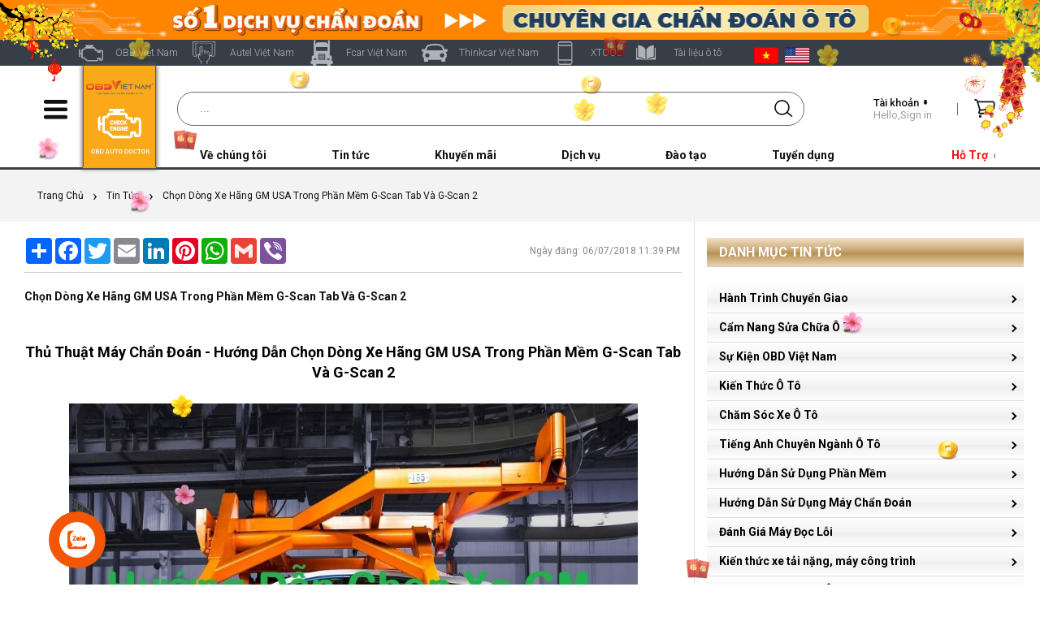

--- FILE ---
content_type: text/html; charset=UTF-8
request_url: https://obdvietnam.vn/news/24926/thu-thuat-may-chan-doan-chon-dong-xe-hang-gm-usa-trong-phan-mem-g-scan-tab-va-g-scan-2.html
body_size: 43639
content:
<!DOCTYPE html>
<html class="no-js desktop" lang="vi">
<head>
    <meta charset="utf-8">
    <base href="https://obdvietnam.vn/"  />
    <title>Chọn Dòng Xe Hãng GM USA Trong Phần Mềm G-Scan Tab Và G-Scan 2</title>
    <meta name="description" content="Hướng dẫn chi tiết thủ thuật chọn dòng xe hãng GM USA trong phần mềm G-Scan Tab và G-Scan 2. Giúp tối ưu hóa quy trình chẩn đoán và sửa chữa xe GM tại các garage chuyên nghiệp"> 
    <meta name="robots" content="index, follow">
    <meta name="google-site-verification" content="QqmludbtH5oDnUDJANlk5xRwATgTYMOeHS85huDbYJo" />
    <meta name="copyright" content="https://www.obdvietnam.vn/">
    <meta name="author" content="https://www.obdvietnam.vn/">
    <meta name="viewport" content="width=device-width, initial-scale=1.0, minimum-scale=1.0, maximum-scale=5.0">
    <meta name="theme-color" content="#2d3034">
<!-- Open Graph -->
    <meta property="og:type" content="product">
    <meta property="og:locale" content="vi_VN">
    <meta property="og:url" content="https://obdvietnam.vn/news/24926/thu-thuat-may-chan-doan-chon-dong-xe-hang-gm-usa-trong-phan-mem-g-scan-tab-va-g-scan-2.html">
    <meta property="og:title" content="Chọn Dòng Xe Hãng GM USA Trong Phần Mềm G-Scan Tab Và G-Scan 2">
    <meta property="og:description" content="Hướng dẫn chi tiết thủ thuật chọn dòng xe hãng GM USA trong phần mềm G-Scan Tab và G-Scan 2. Giúp tối ưu hóa quy trình chẩn đoán và sửa chữa xe GM tại các garage chuyên nghiệp">
    <meta property="og:image" content="https://obdvietnam.vn/image/data/2018/7/1/huong-dan-chon-dong-xe-hang-gm-usa--trong-phan-mem-gscantab-gscan2-10.png"/>
    <meta property="og:image:alt" content="Chọn Dòng Xe Hãng GM USA Trong Phần Mềm G-Scan Tab Và G-Scan 2">
    <meta property="fb:admins" content="100063738562721">
    <meta property="fb:app_id" content="364923767003757">    
<!-- Twitter -->
    <meta name="twitter:card" content="summary_large_image" />
    <meta name="twitter:site" content="@obd_viet_nam" />
    <meta name="twitter:creator" content="@obd_viet_nam" />
    <meta name="twitter:title" content="Chọn Dòng Xe Hãng GM USA Trong Phần Mềm G-Scan Tab Và G-Scan 2" />
    <meta name="twitter:description" content="Hướng dẫn chi tiết thủ thuật chọn dòng xe hãng GM USA trong phần mềm G-Scan Tab và G-Scan 2. Giúp tối ưu hóa quy trình chẩn đoán và sửa chữa xe GM tại các garage chuyên nghiệp" />
    <meta name="twitter:image" content="https://obdvietnam.vn/image/data/2018/7/1/huong-dan-chon-dong-xe-hang-gm-usa--trong-phan-mem-gscantab-gscan2-10.png" />
    <meta name="twitter:image:alt" content="Chọn Dòng Xe Hãng GM USA Trong Phần Mềm G-Scan Tab Và G-Scan 2">
    <link rel="canonical" href="https://obdvietnam.vn/news/24926/thu-thuat-may-chan-doan-chon-dong-xe-hang-gm-usa-trong-phan-mem-g-scan-tab-va-g-scan-2.html">
    <script type="application/ld+json">{"@context":"https://schema.org","@graph":[{"@type":"Organization","@id":"https://obdvietnam.vn/#organization","name":"OBD Vi&#7879;t Nam","alternateName":["obd","obdvietnam","obd vi&#7879;t nam","obd viet nam"],"url":"https://obdvietnam.vn/","taxID":"0313160227","foundingDate":"2014-01-01","logo":"https://obdvietnam.vn/upload/tin_tuc/2021/3/ve_chung_toi/ve_chung_toi_thang_7_2021/new-obd-viet-nam-ve-chung-toi-3.jpg","sameAs":["https://www.facebook.com/maychandoanobd","https://www.youtube.com/channel/UC6lpRF5Fk8LMJo5KyNu4uqg","https://www.linkedin.com/in/obdvietnam/","https://www.instagram.com/obdvietnam/"],"mainEntityOfPage":{"@type":"WebPage","@id":"https://obdvietnam.vn/#webpage"}},{"@type":"WebSite","@id":"https://obdvietnam.vn/#website","url":"https://obdvietnam.vn/","name":"OBD Vi&#7879;t Nam","inLanguage":"vi-VN","publisher":{"@id":"https://obdvietnam.vn/#organization"},"potentialAction":{"@type":"SearchAction","target":"https://obdvietnam.vn/tim-kiem?keyword={search_term_string}","query-input":"required name=search_term_string"}},{"@type":"WebPage","@id":"https://obdvietnam.vn/#webpage","url":"https://obdvietnam.vn/","name":"OBD Vi&#7879;t Nam - Chuy&ecirc;n gia ch&#7849;n &#273;o&aacute;n &ocirc; t&ocirc;","isPartOf":{"@id":"https://obdvietnam.vn/#website"},"datePublished":"2021-01-15T00:00:00+00:00","dateModified":"2024-10-01T00:00:00+00:00","inLanguage":"vi-VN","publisher":{"@id":"https://obdvietnam.vn/#organization"},"potentialAction":{"@type":"ReadAction","target":["https://obdvietnam.vn/"]}},{"@type":["AutomotiveBusiness","Store"],"@id":"https://obdvietnam.vn/#localbusiness","name":"OBD Vi&#7879;t Nam","image":"https://obdvietnam.vn/upload/tin_tuc/2021/3/ve_chung_toi/ve_chung_toi_thang_7_2021/new-obd-viet-nam-ve-chung-toi-3.jpg","url":"https://obdvietnam.vn/","address":{"@type":"PostalAddress","streetAddress":"6, &#272;&#432;&#7901;ng s&#7889; 4, Khu Ph&#7889; 6, Hi&#7879;p B&igrave;nh Ph&#432;&#7899;c","addressLocality":"Th&#7911; &#272;&#7913;c","addressRegion":"TP. H&#7891; Ch&iacute; Minh","postalCode":"727000","addressCountry":"VN"},"telephone":"1800646447","contactPoint":{"@type":"ContactPoint","telephone":"+84-1800646447","contactType":"customer service","areaServed":"VN","availableLanguage":["Vietnamese","English"]},"openingHours":"Mo-Fr 08:00-17:30","geo":{"@type":"GeoCoordinates","latitude":"10.84072529457191","longitude":"106.71813198404404"},"priceRange":"$$$","mainEntityOfPage":{"@id":"https://obdvietnam.vn/#webpage"}}]}</script>
    <script async="async">!function(e){var t={};function n(r){if(t[r])return t[r].exports;var o=t[r]={i:r,l:!1,exports:{}};return e[r].call(o.exports,o,o.exports,n),o.l=!0,o.exports}n.m=e,n.c=t,n.d=function(e,t,r){n.o(e,t)||Object.defineProperty(e,t,{enumerable:!0,get:r})},n.r=function(e){"undefined"!=typeof Symbol&&Symbol.toStringTag&&Object.defineProperty(e,Symbol.toStringTag,{value:"Module"}),Object.defineProperty(e,"__esModule",{value:!0})},n.t=function(e,t){if(1&t&&(e=n(e)),8&t)return e;if(4&t&&"object"==typeof e&&e&&e.__esModule)return e;var r=Object.create(null);if(n.r(r),Object.defineProperty(r,"default",{enumerable:!0,value:e}),2&t&&"string"!=typeof e)for(var o in e)n.d(r,o,function(t){return e[t]}.bind(null,o));return r},n.n=function(e){var t=e&&e.__esModule?function(){return e.default}:function(){return e};return n.d(t,"a",t),t},n.o=function(e,t){return Object.prototype.hasOwnProperty.call(e,t)},n.p="/js/",n(n.s=447)}({21:function(e,t){e.exports=function(e){function t(e){"undefined"!=typeof console&&(console.error||console.log)("[Script Loader]",e)}try{"undefined"!=typeof execScript&&"undefined"!=typeof attachEvent&&"undefined"==typeof addEventListener?execScript(e):"undefined"!=typeof eval?eval.call(null,e):t("EvalError: No eval function available")}catch(e){t(e)}}},447:function(e,t,n){n(21)(n(448))},448:function(e,t){e.exports='function _toConsumableArray(e){return _arrayWithoutHoles(e)||_iterableToArray(e)||_nonIterableSpread()}function _nonIterableSpread(){throw new TypeError("Invalid attempt to spread non-iterable instance")}function _iterableToArray(e){if(Symbol.iterator in Object(e)||"[object Arguments]"===Object.prototype.toString.call(e))return Array.from(e)}function _arrayWithoutHoles(e){if(Array.isArray(e)){for(var t=0,n=new Array(e.length);t<e.length;t++)n[t]=e[t];return n}}function _classCallCheck(e,t){if(!(e instanceof t))throw new TypeError("Cannot call a class as a function")}function _defineProperties(e,t){for(var n=0;n<t.length;n++){var r=t[n];r.enumerable=r.enumerable||!1,r.configurable=!0,"value"in r&&(r.writable=!0),Object.defineProperty(e,r.key,r)}}function _createClass(e,t,n){return t&&_defineProperties(e.prototype,t),n&&_defineProperties(e,n),e}var CRD=CRD||{};!function(){CRD.readyCallbacks=[],CRD.ready=function(e){e&&"function"==typeof e&&this.readyCallbacks.push(e)},CRD.requireAsync=function(e,t){if(e){var n=function(e,t){var n=document.getElementsByTagName("head")[0],r=document.createElement("script");r.type="text/javascript",r.src=e,r.onload=function(){t()},n.appendChild(r)};(function(e,t){e.length>1?n(e[0],function(){CRD.requireAsync(e.slice(1),t)}):n(e[0],t)})("string"==typeof e?[e]:e,t="function"==typeof t?t:function(){})}};var e={};CRD.requireCSS=function(t){if(t){var n=function(n){for(var r=Object.keys(e),a=r.indexOf(t),o=document.querySelector("style[data-url]"),i=a-1;i>=0;i--)if(e[r[i]].elem){o=e[r[i]].elem;break}e[t].elem=n,o?o.parentNode.insertBefore(n,o.nextSibling):document.querySelector("head").appendChild(n),CRD.ready(function(){$(window).trigger("resize")})},r=function(e){var t=document.createElement("link");t.href=e,t.rel="stylesheet",setTimeout(function(){n(t)},0)};e[t]||(e[t]={elem:null},"textContent"in document?(a=t,o=function(e){if(e){var a=document.createElement("style");a.setAttribute("data-url",t),a.textContent=e,n(a)}else r(t)},i=function(){r(t)},(l=new XMLHttpRequest).open("GET",a,!0),l.onreadystatechange=function(){4===l.readyState&&(200===l.status?o(l.responseText):i())},l.send(null)):r(t))}var a,o,i,l};var t=function(){function e(){_classCallCheck(this,e),this.loadModulesAlreadyExecuted=!1,this.moduleGroups=[]}return _createClass(e,[{key:"clearModules",value:function(){this.moduleGroups=[]}},{key:"add",value:function(e,t){var n="string"==typeof e?[e]:e;if(n.length>0){var r={names:n,callback:t};this.moduleGroups.push(r),this.loadModulesAlreadyExecuted&&this.loadModules()}}},{key:"requestScripts",value:function(e){return e.map(function(e){return CRD.dynamicImports(e)})}},{key:"loadModules",value:function(){var e=this;_toConsumableArray(this.moduleGroups).forEach(function(t){var n=t.names,r=t.callback;Promise.all(e.requestScripts(n)).then(function(e){r&&r.apply(void 0,_toConsumableArray(e))})}),this.loadModulesAlreadyExecuted=!0,this.clearModules()}}]),e}();CRD.moduleLoader=new t}();'}});</script>
    <script src="js/b.min.js?v=c35f23d2" async></script>
    <script>CRD.storeName = 'TOOLSiD';CRD.domainId = '7';</script>
    <style data-url="css/critical.css?v=97cc8cbc">@-webkit-keyframes preloader-rotate{0%{-webkit-transform:translate(-50%, -50%) rotateZ(0);transform:translate(-50%, -50%) rotateZ(0)}100%{-webkit-transform:translate(-50%, -50%) rotateZ(360deg);transform:translate(-50%, -50%) rotateZ(360deg)}}@keyframes preloader-rotate{0%{-webkit-transform:translate(-50%, -50%) rotateZ(0);transform:translate(-50%, -50%) rotateZ(0)}100%{-webkit-transform:translate(-50%, -50%) rotateZ(360deg);transform:translate(-50%, -50%) rotateZ(360deg)}}#js-media-query-state{height:0;overflow:hidden;position:absolute;-webkit-transform:scale(1);transform:scale(1);-webkit-transition:-webkit-transform 1ms linear;transition:-webkit-transform 1ms linear;transition:transform 1ms linear;transition:transform 1ms linear, -webkit-transform 1ms linear;width:1px;z-index:-1}#js-media-query-state::after{content:'desktop'}.body-bg-type1{background:#f3f3f3}.body-bg-type1::after,.body-bg-type1::before{content:'';display:table}.body-bg-type1.-bg-30{background-color:transparent;background-image:-webkit-linear-gradient(#f3f3f3 30%, rgba(255,255,255,0) 30%);background-image:linear-gradient(#f3f3f3 30%, rgba(255,255,255,0) 30%)}.body-bg-type1.-dark{background:#e6e6e6}.main_wide p{font-family:"Roboto","Arial","Helvetica",sans-serif;font-size:1.4em;letter-spacing:0.035em;line-height:1.7;margin:1.5em 8px}.landing_pages_descr>a[onclick]>img:not([width]),.landing_pages_descr p>a[onclick]>img:not([width]),.landing_pages_descr>.text-height-overflow-hidden>a[onclick]>img:not([width]),.landing_pages_descr>.text-height-overflow-hidden p>a[onclick]>img:not([width]){box-sizing:border-box;display:block;height:auto;margin-left:0;margin-right:0;padding:0 8px;width:100%}.landing_pages_descr a{font-weight:400 !important}.landing_pages_descr p:last-child{margin-bottom:32px}.landing_pages_descr h2{font-size:1.8em;margin:1.8em 8px 1em}.landing_pages_descr ul{font-size:1.4em;margin:1em 8px 1em 2em}.landing_pages_descr ul>li{font-weight:300;letter-spacing:0.035em;line-height:1.7;margin:1em 0}.green{color:#5faf4b !important}.gray{color:#7b7b7b !important}.blue{color:#00aeef}.blue_standart{color:#2a6bab}.black{color:#111 !important}.white{color:#fff}.red{color:#9e2221 !important}.red-light{color:#e4272c !important}.orange{color:#ffab31 !important}.discount-color{color:#ff8106 !important}.red_border{border-color:#e4272c !important;box-shadow:#e4272c 0 0 2px}.hr{border-top:1px solid #eee;clear:both;height:0;margin:20px 0}.nobg{}.nobg-before::before{background:none !important}.nobrdr{border:0 !important}.align-center{text-align:center !important}.align-left{text-align:left !important}.lowercase{text-transform:lowercase !important}._uppercase{text-transform:uppercase !important}._f-s-normal{font-style:normal}.text-semibold{font-weight:500}.pointer{cursor:pointer}.no-js .gallery1-a,.no-js .product-images-shifter-source{pointer-events:none}.phone-link,.phone-link:focus,.phone-link:hover{color:inherit !important;cursor:default;font-weight:inherit;text-decoration:none}body{background-color:#fff;color:#111;font:62.5% "Roboto","Arial","Helvetica",sans-serif;line-height:1.4;margin:0;padding:0;text-align:center}div,span,h1,h2,p,em,img,strong,b,u,i,dl,dt,dd,ol,ul,li,fieldset,form,label{background:transparent;border:0;font-size:100%;margin:0;outline:0;padding:0;vertical-align:baseline}a,[data-hlk]{background:transparent;color:#4062b9;cursor:pointer;font-size:100%;margin:0;padding:0;text-decoration:none;vertical-align:baseline}a:hover,[data-hlk]:hover{text-decoration:underline}table{border-collapse:collapse;border-spacing:0}table td,table th{vertical-align:top}[type='submit']{-webkit-appearance:none;border-radius:0}input[type='search']{-webkit-appearance:none;-moz-appearance:none;appearance:none}input::-webkit-search-cancel-button{display:none}input::-webkit-search-decoration{display:none}input::-ms-clear{display:none}iframe{border:0}html{overflow-x:hidden}html,body{min-height:100%}body{position:relative}input::-ms-clear,input::-ms-reveal{display:none}textarea{resize:vertical}#scrollfix{position:relative;width:100%;z-index:5}.hiddenScroll #scrollfix{overflow:hidden}.left-panel,.right-panel{display:none;position:absolute;top:0}.main-content{position:relative;width:100%;z-index:1}.main-content.-selects-overlay-show{z-index:auto}.wrap{margin:0 auto;min-width:320px;position:relative;text-align:left}.wrap .wrap{margin:0;min-width:0}.product-list-with-filter-holder{box-sizing:border-box;width:100%}.mobile-small-show,.mobile-medium-show,.mobile-large-show,.desktop-hide,.mobile-show{display:none !important}.hidden{display:none !important}.ov_hidden{overflow:hidden !important}.ov-x-auto{overflow-x:auto !important}.block{display:block !important}._no-text-transform{text-transform:none !important}.clear{clear:both;height:0;overflow:hidden}._clear-modern::before,._clear-modern::after{clear:both;content:'';display:table}.float_none{float:none !important}.float_right{float:right}.float_left{float:left}.pos_r{position:relative}.row::before,.row::after{clear:both;content:'';display:table}.touch-tel{display:none}.touch .touch-tel{display:inline}.no-touch-tel{display:inline-block}.touch .no-touch-tel{display:none}template{display:none}.break-word{word-wrap:break-word}.h1{color:#111;display:block;font:400 1.7em/1.27 "Roboto","Arial","Helvetica",sans-serif;margin:16px 2%}.h1.h1-with-img{line-height:1;margin:0 8px;padding:25px 0;position:relative}.h1.h1-with-img>img{bottom:0;height:38px;margin:auto 0;position:absolute;right:0;top:0}.h1.-big{color:#393939;font-size:2em;font-weight:700;text-transform:uppercase}.h1>img{display:none}.h1-fat{color:#111;display:block;font:500 2.2em/1.2 "Roboto","Arial","Helvetica",sans-serif;margin:16px 2%}.h1-fat.-normal{font-weight:400}.h1-fat>span{font-weight:300}.ptype-grid-h2{color:#111;font-size:2.2em;font-weight:500;line-height:1.17;margin-bottom:16px;text-align:center}.ptype-grid-h2>.inner{color:inherit;display:-webkit-inline-box;display:-webkit-inline-flex;display:inline-flex;-webkit-box-orient:vertical;-webkit-box-direction:normal;-webkit-flex-direction:column;flex-direction:column}.ptype-grid-h2>.inner>.descr{display:none}._store-red{background-color:#d41e2b !important}._store-orange{background-color:#fea934 !important}._store-grey-blue{background-color:#455874 !important}._store-blue{background-color:#0883d4 !important}._store-gray{background-color:#686c73 !important}._store-dark-orange{background-color:#fc6200 !important}._store-green{background-color:#1e824c !important}.head-stores-h{background-color:#373e48;height:48px}.head-stores{-webkit-box-align:start;-webkit-align-items:flex-start;align-items:flex-start;display:-webkit-box;display:-webkit-flex;display:flex;-webkit-flex-wrap:nowrap;flex-wrap:nowrap;-webkit-box-pack:start;-webkit-justify-content:flex-start;justify-content:flex-start;list-style:none}.head-stores.-active::after{background:url('images/close-white-8x.svg') 50% 50% no-repeat;background-size:20px auto;border-radius:0;content:'';height:40px;opacity:0.7;padding:0;right:8px;top:4px;width:40px}.head-stores>li{display:-webkit-box;display:-webkit-flex;display:flex;font-size:1.4em;font-weight:300;line-height:1.17}.head-stores>li:hover>.item:not(.-active){cursor:pointer;opacity:1;text-decoration:none}.head-stores>li>.item{box-sizing:border-box;display:block;height:48px;padding-left:70px;padding-right:30px;padding-top:18px;position:relative;white-space:nowrap}.head-stores>li>.item.-active{color:#fff;cursor:default;font-weight:700}.head-stores>li>.item:not(.-active){display:none;text-indent:-999em}.head_header{width:100%}.header-top{background-color:#f0f0f0;height:48px}.header-top>.wrap{height:100%}.header-top .header-dd-h{display:none}.header-account{display:none}.left-menu-icon{background:url('images/adf4276e.svg') 50% 50% no-repeat;background-size:24px 18px;cursor:pointer;display:block;height:48px;left:0;position:absolute;top:0;width:56px;z-index:1}.no-touch .left-menu-icon:hover{opacity:0.7}.head_logo_a{background:#5faf4b url('images/logo1.jpg') no-repeat 50% 12px;bottom:-4px;left:56px;position:absolute;    box-shadow: 0px 0px 5px 1px #5f5f5f;top:0;width:40px;z-index:3}.header-dd-hover-element:hover .header-dd-h{display:none;opacity:1;-webkit-transform:translateY(0);transform:translateY(0);-webkit-transition:opacity 0.3s ease 0.2s, visibility 0s ease 0.2s, -webkit-transform 0.3s ease 0.2s;transition:opacity 0.3s ease 0.2s, visibility 0s ease 0.2s, -webkit-transform 0.3s ease 0.2s;transition:opacity 0.3s ease 0.2s, transform 0.3s ease 0.2s, visibility 0s ease 0.2s;transition:opacity 0.3s ease 0.2s, transform 0.3s ease 0.2s, visibility 0s ease 0.2s, -webkit-transform 0.3s ease 0.2s;visibility:visible}.no-transform .header-dd-hover-element:hover .header-dd-h{display:block}.nav-tool-wrap{float:right;list-style:none}.nav-tool-wrap>li{display:inline-block;vertical-align:top}.nav-tool{box-sizing:border-box;cursor:pointer;display:block;font-size:13px;font-weight:500;height:48px;line-height:1.2;min-width:48px;position:relative}.nav-tool .-txt{display:none}.nav-tool>.icon{background-position:50% 50%;background-repeat:no-repeat;background-size:100% auto;height:27px;left:50%;margin-left:-14px;position:absolute;top:11px;width:27px}.nav-tool,.nav-tool .-txt{color:#111}.nav-tool .count-item{text-indent:0}.acc-text{display:inline-block;overflow:hidden;width:0}.header-garage-subtitle{display:none}.nav-tool.-account{display:none}.nav-tool.-wishlist,.nav-tool.-garage{display:none}.header-search-btn{background:#fff;border:1px solid #ececec;border-radius:20px;bottom:6px;display:block;font-size:1.3em;font-weight:300;left:116px;position:absolute;right:48px;-webkit-tap-highlight-color:rgba(0,0,0,0);top:6px}.header-search-btn::before{;left:16px;position:relative;top:9px}.header-search-btn::after{background:transparent url('images/search-black-8g.svg') no-repeat 50% 50%;background-size:25px auto;bottom:0;content:'';height:34px;padding:0;position:absolute;right:8px;top:0;width:34px}.count-item{background-color:#e4272c;border-radius:15px;box-sizing:border-box;color:#fff;font-size:11px;line-height:13px;min-width:8px;padding:0 3px;text-align:center}.count-item.-type-1{border-radius:50%;font-size:8px;font-weight:bold;line-height:16px;position:absolute;right:-3px;text-align:center;top:-1px;width:16px}.count-item.-type-1::after{border:1px solid #fff;border-radius:50%;bottom:-1px;content:'';left:-1px;position:absolute;right:-1px;top:-1px}.count-item.-type-2{border-radius:50%;display:inline-block;font-size:8px;line-height:15px;text-align:center;vertical-align:text-top;width:15px}.left-menu-vehicles-title .count-item.-type-2{margin-left:2px}.count-item.-garage{left:46px;position:absolute;top:10px}.count-item.-garage::after{border:1px solid #fff;border-radius:50%;bottom:-1px;content:'';left:-1px;position:absolute;right:-1px;top:-1px}.head-dd-h{display:none}.head-dd{color:#777;display:-webkit-box;display:-webkit-flex;display:flex;-webkit-flex-wrap:wrap;flex-wrap:wrap;height:35px;list-style:none;margin-left:6px;padding-top:5px;text-align:left;vertical-align:top}.head-dd>li{box-sizing:border-box;cursor:pointer;display:inline-block;vertical-align:top}.head-dd>.it{height:100%;-webkit-box-ordinal-group:2;-webkit-order:1;order:1}.head-dd>.it>.head-dd-main{display:inline-block;font-size:14px;font-weight:600;line-height:1;padding:10px 40px;position:relative;text-decoration:none}.head-dd>.it>.head-dd-main,.head-dd>.it>.head-dd-main>.link{color:#111}.head-dd>.it>.head-dd-main>.link:hover{text-decoration:none}.head-dd>.it>.head-dd-main>.link>span,.head-dd>.it>.head-dd-main .extra{display:none}.head-dd>.it:hover>.head-dd-main,.head-dd>.it:hover>.head-dd-main>.link,.head-dd>.it.loading>.head-dd-main,.head-dd>.it.loading>.head-dd-main>.link,.head-dd>.it.active>.head-dd-main,.head-dd>.it.active>.head-dd-main>.link{color:#f4bf46}.head-dd>.it.after-more{-webkit-box-ordinal-group:4;-webkit-order:3;order:3}.head-dd .head-dd-more{-webkit-box-ordinal-group:3 !important;-webkit-order:2 !important;order:2 !important;visibility:hidden}.head-dd-help-center{float:right;margin-right:12px;padding-top:5px}.head-dd-cont-holder{display:none}.head_img{background:#f3f3f3;line-height:0;min-width:1000px;overflow:hidden;position:relative;text-align:center}.head_img_minh{min-width:0}.head_img_aligner{bottom:0;height:100%;left:50%;margin-left:-2500px;position:absolute;top:0;width:5000px}.head_img_aligner .head-img-overlay>img,.head_img_aligner .head-img-overlay>a,.head_img_aligner .head-img-overlay>a>img{display:block;height:100%;margin:0 auto;width:auto}.head-img-overlay{display:inline-block;height:100%;overflow:hidden;position:relative;width:100%}.head-img-overlay::after{background:url('images/head-img-overlay-2t.png') repeat 0 0;content:'';height:100%;left:0;position:absolute;top:0;width:100%}.head-img-overlay.-transparent::after{background:none}.head-nav{-webkit-box-align:center;-webkit-align-items:center;align-items:center;background:#757575;display:-webkit-box;display:-webkit-flex;display:flex;height:230px;-webkit-box-pack:center;-webkit-justify-content:center;justify-content:center;position:relative;width:100%}.head-nav::after{content:'';display:block;height:100%;left:0;margin:0 auto;max-width:1920px;opacity:0.3;position:absolute;right:0;top:0;width:100%}.head-nav-img{display:block;height:100%;left:50%;position:absolute;top:0;-webkit-transform:translateX(-50%);transform:translateX(-50%);width:auto}.head-nav-inner{box-sizing:border-box;margin-top:8px;min-width:320px;padding:0 16px;position:relative;text-align:center;width:100%;z-index:3}.head-nav.-with-mmy .head-nav-inner{padding:0 8px;z-index:21}.head-nav-title{color:#fff;font-size:2.4em;font-weight:700;line-height:1.4;margin-bottom:10px;text-transform:uppercase}.head-nav.-with-mmy .head-nav-title{line-height:1}.head-nav-subtitle{display:none}.head-nav.-with-mmy .head-nav-subtitle{margin-bottom:32px}.simple-slider-wrap{display:none}.simple-slider{list-style:none;position:relative;-webkit-transform:translateX(1920px);transform:translateX(1920px);-webkit-transition:-webkit-transform 500ms ease;transition:-webkit-transform 500ms ease;transition:transform 500ms ease;transition:transform 500ms ease, -webkit-transform 500ms ease}.simple-slider.-loaded{-webkit-transform:translateX(0);transform:translateX(0)}.simple-slider>.slide{float:left;height:0;opacity:0;width:1920px}.simple-slider>.slide.-loaded{height:auto;opacity:1}.head-main-logo{bottom:30px;left:0;position:absolute;right:0;z-index:1}.head-main-logo.-with-main-select-bar{bottom:50px}.head-main-logo>.logo{margin:0 8px}.main-select-bar-h{position:relative;z-index:21}.main-select-bar-h.-bottom-offset{margin-bottom:64px}.head-nav-inner>.select-vehicle-spacer{margin:0 0 18px}.head-shop-by-links{bottom:32px;left:0;position:absolute;text-align:center;width:100%;z-index:1}.head-shop-by-links-item,.head-shop-by-links-item>.link{color:#fff;font-size:14px;line-height:16px;text-align:center;text-transform:uppercase}.head-shop-by-links-item:first-child{margin-right:17px;padding-right:17px;position:relative}.head-shop-by-links-item:first-child::after{border:1px solid #fff;content:'';height:17px;position:absolute;right:0;top:-1px}.head-shop-by-links-item>.link{font-weight:600}.head-shop-by-links-item>.count{display:none}.select-vehicle-spacer{color:#bbb;margin:-20px 8px 0;position:relative}.select-vehicle-spacer.-hidden{height:0;margin:0;overflow:hidden;position:relative}.select-vehicle-spacer.-hidden.-fixed{overflow:visible}.select-vehicle-spacer.-home-page{margin-bottom:50px}.select-vehicle-spacer.-in-popup{margin:0 !important;position:static}.select-vehicle-spacer.-in-popup::after{content:'';height:350px;left:0;position:absolute;top:100%;width:1px;z-index:-1}.select-vehicle{-webkit-backface-visibility:hidden;backface-visibility:hidden}.select-vehicle-spacer.-fixed .select-vehicle{background:#373e48;left:0;margin:0 auto;min-width:1000px;position:fixed;right:0;top:0;width:100%;z-index:101}.select-vehicle::after{display:none}.no-js .select-vehicle::after{content:'';display:block;height:100%;left:0;position:absolute;top:0;width:100%}.touch .select-vehicle{position:static}.select-vehicle>.nav{height:50px}.select-vehicle-spacer.-fixed .select-vehicle>.nav{display:none}.select-vehicle>.nav>.link{background-color:#373e48;background-image:none;border-radius:12px 12px 0 0;box-sizing:border-box;color:#fff;cursor:pointer;-webkit-box-flex:1;-webkit-flex:1;flex:1;float:left;font-size:1.6em;font-weight:500;height:101%;line-height:1;margin-left:2px;padding:16px 24px 18px;position:relative}.select-vehicle>.nav>.link::after{content:'';height:100%;left:0;position:absolute;top:0;width:100%}.select-vehicle>.nav>.link:first-child{border-color:transparent;border-left:none;border-radius:24px 12px 0 0;margin-left:0}.select-vehicle-spacer.-in-popup .select-vehicle>.nav>.link{background-color:#202732;background-image:none}.select-vehicle>.nav>.link.-light{background-color:#e7e7e7;color:#5a5a5a}.select-vehicle>.nav>.link.-light:not(.-active){box-shadow:inset 0 -10px 20px -10px rgba(0,0,0,0.3)}.select-vehicle-spacer.-in-popup .select-vehicle>.nav>.link.-light{background-color:#e7e7e7}.select-vehicle>.nav>.link.-active{cursor:default;opacity:1}.select-vehicle>.nav>.link.-active::after{display:none}.select-vehicle>.nav.-garage{display:-webkit-box;display:-webkit-flex;display:flex}.select-vehicle>.nav.-garage>.link{background-repeat:no-repeat;display:block;padding-left:24px;padding-right:8px;width:auto}.select-vehicle>.nav.-garage>.link:first-child{min-width:auto;width:auto}.select-vehicle>.nav.-garage>.link:last-child{border-top-right-radius:24px}.select-vehicle>.nav.-garage>.link:not(.-active){background-color:#2b313a}.select-vehicle>.nav.-garage>.link.-i1-15{background-image:url('images/top-passenger-dn.svg')}.select-vehicle>.nav.-garage>.link.-i1-31{background-image:url('images/top-semitruck-cw.svg')}.select-vehicle>.nav.-garage>.link.-i1-6{background-image:url('images/top-motorcycle-bm.svg')}.select-vehicle>.nav.-garage>.link.-i1-20{background-image:url('images/top-powersports-dj.svg')}.select-vehicle>.nav.-garage>.link>.link-title{color:#fff;display:none}.select-vehicle>.nav.-garage>.link.-active{opacity:1;padding-left:54px}.select-vehicle>.nav.-garage>.link.-active>.link-title{display:block;font-weight:700;white-space:nowrap}.select-vehicle>.content{background:#373e48;border-radius:0 0 26px 26px;position:relative}.inspiration-gallery-indent .select-vehicle>.content{border-radius:24px}.select-vehicle-spacer.-fixed .select-vehicle>.content{margin:0 auto;max-width:1296px;min-width:1000px;padding:0;width:94%}.select-vehicle>.content.-in-popup{background-color:#202732}.select-vehicle>.content.-reset-styles{background:transparent;border-radius:0}.select-vehicle>.content>.tab{border-radius:22px;display:none;height:0;overflow:hidden;position:absolute;visibility:hidden;width:100%}.select-vehicle>.content>.tab.-active{display:block;height:auto;overflow:visible;position:static;visibility:visible}.select-vehicle>.content>.tab.-light{background-color:#e7e7e7}.select-vehicle-content-spacer{padding:24px 20px;position:relative}.select-vehicle-spacer:not(.-fixed) .content.-gallery .select-vehicle-content-spacer{padding:20px 20px 12px}.select-vehicle-spacer.-index:not(.-fixed) .select-vehicle-content-spacer{padding:0}.select-vehicle-spacer.-fixed .select-vehicle-content-spacer{padding:10px 8px}.select-vehicle-content-spacer.-preload-height{min-height:56px}.select-vehicle-content-spacer .search-form{margin-right:0;padding-right:10%;position:relative}.select-vehicle-content-spacer .search-field{margin-right:8px;overflow:hidden}.select-vehicle-content-spacer .search-field>.search-btn{background:#e4272c;border-radius:24px;color:#fefefe;cursor:pointer;font:500 1.4em/1.2 "Roboto","Arial","Helvetica",sans-serif;min-width:40px;padding:20px 0;text-align:center;text-transform:uppercase;-webkit-appearance:none;-moz-appearance:none;appearance:none;border:0;border-radius:2px 28px 28px 2px !important;bottom:0;margin:0;position:absolute;right:0;top:0;width:10%}.select-vehicle-spacer.-fixed .select-vehicle-content-spacer .search-field>.search-btn{padding:16px 0 14px}.select-vehicle-content-spacer .search-field>.search-btn.-disabled,.select-vehicle-content-spacer .search-field>.search-btn.-disabled:hover{background-color:#8a8a8a;cursor:default;font-weight:600}.select-vehicle-content-spacer .search-field>.search-btn:hover,.select-vehicle-content-spacer .search-field>.search-btn:focus:not(.-disabled){background:#a11a1f;text-decoration:none}.select-vehicle-content-spacer .search-field label{text-indent:20px !important}.select-vehicle-content-spacer .field_with_placeholder{border:none;margin:0}.select-vehicle-content-spacer .field_with_placeholder.search-preloader::after{-webkit-animation:preloader-rotate 0.7s infinite linear;animation:preloader-rotate 0.7s infinite linear;background-image:url('data:image/svg+xml;charset=utf-8,%3Csvg%20xmlns%3D%22http%3A%2F%2Fwww.w3.org%2F2000%2Fsvg%22%20width%3D%2230%22%20height%3D%2230%22%20viewBox%3D%220%200%2030%2030%22%3E%3Cpath%20d%3D%22M15%2030a15%2015%200%201115-15%2015%2015%200%2001-15%2015zm0-27.73A12.73%2012.73%200%201027.73%2015%2012.75%2012.75%200%200015%202.27z%22%20fill%3D%22%231a1a1a%22%20opacity%3D%22.7%22%2F%3E%3Cpath%20d%3D%22M27.71%2015.48A12.74%2012.74%200%200115%2027.73V30a15%2015%200%200015-14.52z%22%20fill%3D%22%23fff%22%20opacity%3D%22.7%22%2F%3E%3C%2Fsvg%3E');background-position:50% 50%;background-repeat:no-repeat;background-size:contain;content:'';height:30px;left:auto;position:absolute;top:50%;-webkit-transform:translate(-50%, -50%);transform:translate(-50%, -50%);-webkit-transform-origin:50% 50%;transform-origin:50% 50%;width:30px}.select-vehicle-content-spacer .field_with_placeholder.search-preloader.nopreload::after{content:none !important}.select-vehicle-content-spacer .field_with_placeholder.search-preloader::after{right:0}.select-vehicle-content-spacer .search-txt,.select-vehicle-content-spacer .search-field label{color:#444;font-size:14px !important;line-height:22px !important;outline:0;padding:12px 0 !important}.select-vehicle-content-spacer .search-txt{background-color:#fff !important;border-color:#fff !important;border-radius:28px 2px 2px 28px !important;border-width:0 20px !important;padding:17px 0 !important}.select-vehicle-content-spacer .search-txt::-ms-clear{display:none}.select-vehicle-col,.select-vehicle-col-container{-webkit-box-flex:1;-webkit-flex:1;flex:1}.aside_slct_wrap{height:48px;margin-bottom:8px;position:relative;width:100%}.ship-wordwide-popup .aside_slct_wrap{height:48px}.select-vehicle-items-inner{display:block}.select-vehicle-items{display:block;position:relative;width:100%;z-index:22}.select-vehicle-items.-half{width:auto}.select-vehicle-items.-front-size,.select-vehicle-items.-rear-size.-rear-active{display:block;z-index:auto}.select-vehicle-items.-rear-size{display:none}.select-vehicle-items.-tires-load-speed-index{position:static}.aside_slct.-not-refine{background:#fff;border:none;border-radius:24px;box-sizing:border-box;color:#474747;-webkit-box-flex:1;-webkit-flex:1;flex:1;height:auto;margin:0;padding:25px 10px 7px;position:absolute;text-align:left;width:100%}.aside_slct.-not-refine::before{background:url('images/arrow-down-4h.svg') no-repeat 0 0;background-size:100% auto;content:'';height:8px;position:absolute;right:20px;top:22px;-webkit-transition:-webkit-transform 0.1s;transition:-webkit-transform 0.1s;transition:transform 0.1s;transition:transform 0.1s, -webkit-transform 0.1s;width:14px}.aside_slct.-not-refine::after{color:#666;content:attr(data-placeholder);font-size:0.8rem;left:24px;overflow:hidden;position:absolute;text-overflow:ellipsis;text-transform:uppercase;top:16px;-webkit-transition:top 0.1s;transition:top 0.1s;white-space:nowrap;width:70%}.aside_slct.-not-refine.-active{border-bottom-left-radius:0 !important;border-bottom-right-radius:0 !important;box-shadow:0 0 0 2px #3761bf;z-index:1000}.aside_slct.-not-refine.-active::before{-webkit-transform:rotate(180deg);transform:rotate(180deg)}.aside_slct.-not-refine.-active::after,.aside_slct.-not-refine.-selected::after{color:#888;font-size:0.6rem;top:9px}.aside_slct.-not-refine.-tire-popup::after{top:19px}.aside_slct.-not-refine.-active.-tire-popup::after,.aside_slct.-not-refine.-selected.-tire-popup::after{top:12px}.select-vehicle-col.-with-border .aside_slct.-not-refine{border:1px solid #dadada}.select-vehicle-spacer.-fixed .aside_slct.-not-refine{padding-bottom:9px;padding-top:23px}.select-vehicle-spacer.-fixed .aside_slct.-not-refine::before{top:22px}.select-vehicle-spacer.-fixed .aside_slct.-not-refine::after{top:16px}.select-vehicle-spacer.-fixed .aside_slct.-not-refine.-active::after,.select-vehicle-spacer.-fixed .aside_slct.-not-refine.-selected::after{top:8px}.aside_slct.-not-refine.-with-marker::after{left:48px}.aside_slct.-not-refine.-with-marker .aside_slct_value{margin-left:44px}.aside_slct.-not-refine.-disabled,.aside_slct.-not-refine.-disabled>.aside_slct_value{background-color:#f1f1f1 !important;color:#969fa6}.aside_slct.-not-refine.-bordered{box-shadow:inset 0 0 0 1px #b3b3b3}.aside_slct.-not-refine.-bordered::before{right:15px;top:22px}.aside_slct.-not-refine.-bordered.-active{box-shadow:0 0 0 2px #3761bf}.aside_slct.-not-refine.-unfocused{background:#dadada}.aside_slct.-not-refine.-unfocused::after{color:#8f8f8f}.aside_slct.-not-refine.-unfocused .aside-slct-marker{color:#8f8f8f}.aside_slct.-not-refine .aside_slct_value{overflow:hidden;text-overflow:ellipsis;white-space:nowrap;color:#111;font-size:1.4em;height:16px;line-height:1.1;margin-left:14px;padding-left:0}.aside_slct.-not-refine .aside-slct-marker{border-right:1px solid #969fa6;color:#444;font-size:1.4em;height:26px;left:0;line-height:27px;padding:0 12px 0 16px;position:absolute;top:12px}.select-vehicle-spacer.-fixed .aside_slct.-not-refine .aside-slct-marker{top:11px}.select-vehicle-button{background:#e4272c;border-radius:24px;color:#fefefe;cursor:pointer;font:500 1.4em/1.2 "Roboto","Arial","Helvetica",sans-serif;min-width:40px;padding:20px 0;text-align:center;text-transform:uppercase}.select-vehicle-spacer.-fixed .select-vehicle-button{padding:16px 0 14px}.select-vehicle-button.-disabled,.select-vehicle-button.-disabled:hover{background-color:#8a8a8a;cursor:default;font-weight:600}.select-vehicle-button:hover,.select-vehicle-button:focus:not(.-disabled){background:#a11a1f;text-decoration:none}.select-vehicle-button.-after-selects{float:none;margin-left:0}.select-vehicle-button.-full-width{box-sizing:border-box;width:100%}.select-vehicle-button.-tire-size-pp{margin-top:52px}.select-vehicle-items.-front-size.-rear-active .select-vehicle-button{display:none}.select-vehicle-bottom-line{line-height:20px;margin:15px 0 0 15px}.select-vehicle-bottom-line.-no-margin{margin:0}.select-vehicle-spacer.-fixed .select-vehicle-bottom-line{display:none}.my-garage-line{background:url('images/garage-9w.svg') 16px 50% no-repeat;border-left:1px solid #d0d0d0;display:inline-block;height:18px;margin-left:10px;padding-left:16px;vertical-align:bottom}.my-garage-line>.header-dd-hover-element{display:inline-block;position:relative}.my-garage-line .mygarage-dd{left:0;margin-top:12px;right:0;top:74%;z-index:23}.my-garage-line-title{cursor:pointer;display:inline-block;line-height:1.2;padding-left:28px;padding-right:10px;vertical-align:top}.main-select-bar-overlay{background:#000;height:100%;left:0;opacity:0.5;position:fixed;top:0;width:100%}.breadcrumbs-holder{margin:16px 8px -12px;overflow:hidden;position:relative}.breadcrumbs-holder::after{box-shadow:0 0 4px 4px #fff;content:'';height:100%;position:absolute;right:-1px;top:0;width:1px;z-index:1}.body-bg-type1 .breadcrumbs-holder::after{box-shadow:0 0 4px 4px #f3f3f3}.body-bg-type1.-dark .breadcrumbs-holder::after{box-shadow:0 0 4px 4px #e6e6e6}.breadcrumbs-holder.-static{margin-top:20px}.breadcrumbs-holder.-my-acc{float:left;margin-bottom:0;margin-top:10px}.breadcrumbs,.select-vehicle-dept-switchers{color:#111;font-size:1.2em;list-style:none;position:relative;text-transform:capitalize;z-index:1}.breadcrumbs>.item,.select-vehicle-dept-switchers>.item{display:inline-block}.breadcrumbs>.item.-active,.select-vehicle-dept-switchers>.item.-active{font-weight:600}.breadcrumbs>.item::after,.select-vehicle-dept-switchers>.item::after{display:inline-block;font-style:normal;text-align:center;width:22px}.breadcrumbs>.item:last-child,.select-vehicle-dept-switchers>.item:last-child{padding-right:5px}.breadcrumbs>.item:last-child::after,.select-vehicle-dept-switchers>.item:last-child::after{display:none}.breadcrumbs>.item>.link,.select-vehicle-dept-switchers>.item>.link{color:#111}.breadcrumbs>.item::after{content:'\203a';font-size:1.6em;line-height:0.58;position:relative;top:2px}.select-vehicle-dept-switchers{display:none}.select-vehicle-dept-switchers>.item::after{content:'\007c'}.ptype-grid-h{padding:1px 0}.ptype-grid-h:last-child{margin-bottom:0}.ptype-grid{display:-webkit-box;display:-webkit-flex;display:flex;-webkit-box-orient:horizontal;-webkit-box-direction:normal;-webkit-flex-direction:row;flex-direction:row;-webkit-flex-wrap:wrap;flex-wrap:wrap;list-style:none;margin:16px 0 32px;overflow:hidden}.ptype-grid.-no-margin{margin:0}.ptype-grid.-center{-webkit-box-pack:center;-webkit-justify-content:center;justify-content:center}.ptype-grid.-tile>.li{background:#fff}.ptype-grid>.li{box-sizing:border-box;height:auto;margin:2%;overflow:hidden;position:relative;text-align:center;width:46%}.ptype-grid>.li::before{color:#b3b3b3;content:attr(data-qty);font-size:1.1em;left:0;position:absolute;right:0;top:8%;z-index:2}.ptype-grid.-col-6>.li::before{display:none}.ptype-grid.-col-6>.li>.lazy-loading{display:block;padding-top:52%;top:22%;width:80%}.ptype-grid.-col-5>.li>.lazy-loading{background:#f5f5f5;display:block;padding-top:52%;top:22%;width:80%}.ptype-grid.-col-7{margin-bottom:0}.ptype-grid.-col-7>.li{margin:8px 0.65% 20px;max-width:168px;width:31.833333%}.ptype-grid.-col-7>.li>.lazy-loading{background:#ccc;display:block;padding-top:50%;width:70%}.ptype-grid.-col-7>.li>.ptype-grid-img{top:0;width:70px}.ptype-grid.-col-7>.li>.ptype-grid-a{font-size:1.2em;font-weight:700;line-height:1.4;padding-bottom:0;padding-top:84px;text-transform:uppercase}.ptype-grid.-col-7>.li>.ptype-grid-a:hover{text-decoration:underline}.ptype-grid.-col-7>.li>.ptype-grid-a::before{height:100%}.ptype-grid.-col-9>.li{margin:8px 0.65%;width:31.833333%}.ptype-grid.-col-9>.li::before{display:block}.ptype-grid.-col-9>.li>.lazy-loading{background:#ccc;display:block;padding-top:46%;width:70%}.ptype-grid.-small{font-size:1em;margin:18px 0 3.2em}.ptype-grid.-small>.li{list-style:none;margin:1%;padding-bottom:12px;width:48%}.ptype-grid.-small>.li>.ptype-grid-a{font-size:1.4em;padding-top:74%}.ptype-grid.-small>.li>.ptype-grid-img{top:8%;width:82%}.ptype-grid-img{height:auto;left:0;margin:auto;max-width:100%;    margin-top: 15px;right:0;top:22%;width:90%}.ptype-grid.-col-9 .ptype-grid-img{top:0}.ptype-grid-a{box-sizing:border-box;color:#111;display:-webkit-box;display:-webkit-flex;display:flex;-webkit-box-orient:vertical;-webkit-box-direction:normal;-webkit-flex-direction:column;flex-direction:column;-webkit-flex-wrap:wrap;flex-wrap:wrap;font-size:1.4em;font-weight:500;left:0;line-height:1.3;position:relative;table-layout:fixed;text-decoration:none;width:100%}.ptype-grid.-col-9 .ptype-grid-a{padding-bottom:0}.ptype-grid-a:hover{text-decoration:none}.ptype-grid-a:hover>.ptype-grid-title,.ptype-grid-a.-simple-title:hover{text-decoration:none}.ptype-grid-a::before{content:'';display:block;height:150%;left:0;position:absolute;top:0;width:100%;z-index:2}.ptype-grid-a::after{color:#6e6e6e;content:attr(data-descr);font-size:12px;font-weight:normal;line-height:1.25;position:relative;text-transform:none}.ptype-grid-a.-simple-title::after{padding-top:6px}.ptype-grid-a.-simple-title,.ptype-grid-title{font-weight:400}.app-section-content .ptype-grid-a.-simple-title,.app-section-content .ptype-grid-title{font-weight:300}.ptype-grid-title{display:block;padding-bottom:6px}.ptype-grid-title.-truncate{overflow:hidden;text-overflow:ellipsis;white-space:nowrap;width:100%}.ptype-grid-descr{color:#9a9a9a;display:inline-block;font-size:12px;font-weight:normal;line-height:1.25;padding:0 8px;text-transform:none}.ptype-grid4{letter-spacing:-0.3em;list-style:none;margin:0;overflow:hidden}.ptype-grid4>li{float:left;letter-spacing:normal;vertical-align:top;width:50%}.ptype-grid4-item{box-sizing:border-box;clear:both;height:234px;padding:38px 8px 8px;position:relative;text-align:center}.ptype-grid4-item::after{color:#9a9a9a;content:attr(data-descr);font-size:1.2em;font-weight:400;left:0;line-height:1.8;overflow:hidden;padding:0 8px;position:absolute;right:0;text-overflow:ellipsis;top:192px;white-space:nowrap}.ptype-grid4-item img{height:auto;max-width:100%;width:99%}.ptype-grid4-item>a{bottom:0;color:#333;font-size:1.5em;font-weight:500;left:0;line-height:20px;overflow:hidden;padding:170px 8px 8px;position:absolute;right:0;text-overflow:ellipsis;top:0;white-space:nowrap;z-index:2}.ptype-grid6{list-style:none;overflow:hidden}.ptype-grid6>li{float:left;vertical-align:top;width:16.666666%}.ptype-grid6-item{border:2px solid transparent;border-radius:2px;box-sizing:border-box;height:100%;margin:0 1px;position:relative;text-align:center;-webkit-transition:border-color 0.1s ease-out;transition:border-color 0.1s ease-out}.ptype-grid6-item:hover,.ptype-grid6-item.-active{border-color:#f4c046}.ptype-grid6-item>.title{color:#393939;display:block;font-size:1.5em;line-height:1.2;padding:64% 7px 5%;position:relative}.ptype-grid6-item>.title.-linklike{cursor:pointer}.ptype-grid6-item>.title.-linklike:hover{text-decoration:underline}.ptype-grid6-item>.img{height:auto;left:0;margin:auto;max-width:100%;position:absolute;right:0;top:8px;width:80%}.ptype-shifter-wrap{display:none}.ptype-lst-nav.-fixed.-more>.item.-btn-more,.ptype-lst-nav.-fixed.-more>.item.-btn-less,.ptype-lst-nav.-more>.item.-btn-more,.ptype-lst-nav.-more>.item.-btn-less,.ptype-lst-nav>.item.-btn-more,.ptype-lst-nav>.item.-btn-less{background:url('images/more-btn-icon-8y.svg') no-repeat 50% 40%;box-sizing:border-box;color:#666;cursor:pointer;display:inline-block;line-height:1.33;padding-top:45px;text-align:center}.ptype-lst-parent{margin-bottom:32px;margin-top:16px}.ptype-lst-nav-h{-webkit-transform:translate3d(0, 0, 0);transform:translate3d(0, 0, 0);z-index:11}.ptype-lst-nav-h.-fixed{background-color:#fff;border-bottom:2px solid #d0d0d0;left:0;margin:0;position:fixed;top:0;width:100%}.ptype-lst-nav{height:63px;letter-spacing:-0.31em;list-style:none;position:relative;width:200%}.ptype-lst-nav.-fixed{position:relative}.ptype-lst-nav.-fixed.-fixed-mobile-open{height:auto;width:100%}.ptype-lst-nav.-fixed.-more>.item.-btn-more,.ptype-lst-nav.-fixed.-more>.item.-btn-less{background-color:#fff}.ptype-lst-nav.-fixed>.item{margin:0}.ptype-lst-nav.-fixed>.item.-btn-more{background-color:#fff;border-bottom:2px solid #d0d0d0}.ptype-lst-nav.-fixed>.item>.link{line-height:1.538em;padding-bottom:0}.ptype-lst-nav.-mobile-show:not(.-fixed){height:auto;text-align:center;width:auto}.ptype-lst-nav.-more>.item.-btn-more,.ptype-lst-nav.-more>.item.-btn-less{background-color:#f3f3f3}.ptype-lst-nav.-fixed-mobile-open{height:auto;width:100%}.ptype-lst-nav>.item{box-sizing:border-box;display:inline-block;letter-spacing:normal;padding:4px 0;position:relative;-webkit-transition:left 0.4s, background 0.2s ease;transition:left 0.4s, background 0.2s ease;vertical-align:top;width:10%}.ptype-lst-nav>.item.-hide{display:none}.ptype-lst-nav>.item.-btn-more{background-color:#f3f3f3;left:auto !important;min-height:65px;position:absolute;right:50%;top:0}.ptype-lst-nav>.item.-btn-less::after{content:'Less'}.ptype-lst-nav>.item.-btn-more::after{content:'More'}.ptype-lst-nav>.item>.link{overflow:hidden;text-overflow:ellipsis;white-space:nowrap;color:#111;display:block;font-size:1em;font-weight:400;line-height:1.538em;text-align:center}.ptype-lst-nav>.item>.link:hover{text-decoration:none}.ptype-lst-nav>.item>.link.active{font-weight:400;text-decoration:none}.ptype-lst-nav>.item>.link.active::after{border-bottom:2px solid #7d899c;bottom:-2px;content:'';display:block;left:0;position:absolute;width:100%}.ptype-lst-nav.-fixed-mobile-open>.item{left:0 !important;-webkit-transition:left 0s;transition:left 0s;width:20%}.ptype-lst-icon{background-position:50% 50%;background-repeat:no-repeat;background-size:0, auto 27px;display:block;height:40px;position:relative;width:100%}.ptype-lst-nav.-fixed .ptype-lst-icon{background-position:50% 50%}.subcats-h{margin:16px 0 5px 0}.subcats1{display:-webkit-box;display:-webkit-flex;display:flex;-webkit-flex-wrap:wrap;flex-wrap:wrap;list-style:none;width:100%}.subcats1-item{background:#fff;border:2px solid #f1f1f1;border-radius:1px;box-sizing:border-box;color:#414141;display:-webkit-box;display:-webkit-flex;display:flex;-webkit-box-orient:vertical;-webkit-box-direction:normal;-webkit-flex-direction:column;flex-direction:column;font-size:1.6em;-webkit-box-pack:center;-webkit-justify-content:center;justify-content:center;line-height:1.1;margin:0 1% 12px;min-height:4em;-webkit-box-ordinal-group:1000;-webkit-order:999;order:999;padding:8px 28px 8px 0.8em;position:relative;text-transform:capitalize;width:48%}.spoiler-block.-active.-expanded .subcats1-item{-webkit-box-ordinal-group:1000 !important;-webkit-order:999 !important;order:999 !important}.subcats1-item:hover{border-color:#ccc;text-decoration:none}.subcats1-item::after{background:url('images/arrow-small-right-3n.svg') 50% 50% no-repeat;background-size:100% auto;content:'';height:100%;position:absolute;right:12px;top:0;width:7px;z-index:3}.shifter{position:relative;width:100%}.shifter:not(.shifter-ready),.shifter.enabled.active{margin:16px 0 56px 0}.shifter:not(.shifter-ready),.shifter.enabled{margin:32px 0}.universal-accordion.enabled .shifter:not(.shifter-ready).active,.universal-accordion.enabled .shifter.enabled.active{margin-bottom:32px;margin-top:0}.shifter:not(.shifter-ready).active.-ptype-shifter,.shifter.enabled.active.-ptype-shifter{box-sizing:border-box;margin-bottom:10px;padding:0 20px}.shifter:not(.shifter-ready).-articles,.shifter.enabled.-articles{margin-bottom:80px !important}.shifter:not(.shifter-ready).-entry-product-types-shifter,.shifter:not(.shifter-ready).-entry-product-types-shifter.active,.shifter:not(.shifter-ready).-ymal,.shifter:not(.shifter-ready).-ymal.active,.shifter.enabled.-entry-product-types-shifter,.shifter.enabled.-entry-product-types-shifter.active,.shifter.enabled.-ymal,.shifter.enabled.-ymal.active{margin:0}.shifter:not(.shifter-ready).-entry-product-types-shifter::before,.shifter:not(.shifter-ready).-entry-product-types-shifter::after,.shifter:not(.shifter-ready).-ymal::before,.shifter:not(.shifter-ready).-ymal::after,.shifter.enabled.-entry-product-types-shifter::before,.shifter.enabled.-entry-product-types-shifter::after,.shifter.enabled.-ymal::before,.shifter.enabled.-ymal::after{display:none}.shifter:not(.shifter-ready)>ul,.shifter.enabled>ul{display:-webkit-box;display:-webkit-flex;display:flex;-webkit-flex-wrap:nowrap;flex-wrap:nowrap;list-style:none;margin-bottom:0;margin-top:0;-webkit-overflow-scrolling:touch;overflow-x:auto;overflow-y:hidden;will-change:scroll-position}.hiddenScroll .shifter:not(.shifter-ready)>ul,.hiddenScroll .shifter.enabled>ul{-webkit-overflow-scrolling:touch;overflow-x:auto;overflow-y:hidden;padding:1px 0}.shifter:not(.shifter-ready)>ul>li,.shifter.enabled>ul>li{-webkit-box-flex:0;-webkit-flex:0 0 auto;flex:0 0 auto;list-style:none;margin-bottom:0 !important;margin-top:0 !important;padding-bottom:0 !important;padding-top:0 !important}.shifter:not(.shifter-ready) ul{overflow-x:auto;overflow-y:hidden}.module-loader{position:relative}.module-loader::after{-webkit-animation:preloader-rotate 0.7s infinite linear;animation:preloader-rotate 0.7s infinite linear;background-image:url('data:image/svg+xml;charset=utf-8,%3Csvg%20xmlns%3D%22http%3A%2F%2Fwww.w3.org%2F2000%2Fsvg%22%20width%3D%2230%22%20height%3D%2230%22%20viewBox%3D%220%200%2030%2030%22%3E%3Cpath%20d%3D%22M15%2030a15%2015%200%201115-15%2015%2015%200%2001-15%2015zm0-27.73A12.73%2012.73%200%201027.73%2015%2012.75%2012.75%200%200015%202.27z%22%20fill%3D%22%231a1a1a%22%20opacity%3D%22.7%22%2F%3E%3Cpath%20d%3D%22M27.71%2015.48A12.74%2012.74%200%200115%2027.73V30a15%2015%200%200015-14.52z%22%20fill%3D%22%23fff%22%20opacity%3D%22.7%22%2F%3E%3C%2Fsvg%3E');background-position:50% 50%;background-repeat:no-repeat;background-size:contain;content:'';height:30px;left:50%;position:absolute;top:50%;-webkit-transform:translate(-50%, -50%);transform:translate(-50%, -50%);-webkit-transform-origin:50% 50%;transform-origin:50% 50%;width:30px}.module-loader.nopreload::after{content:none !important}.gbox,.gbox_loader,.gbox_overlay{display:none}.gal_po_holder{display:none}.aside_slct_opts{display:none}.big-video-block{display:none}@media only screen and (max-width: 420.98px){#js-media-query-state{-webkit-transform:scale(7);transform:scale(7)}#js-media-query-state::after{content:'mobile-small'}.mobile-small-show{display:block !important}.mobile-small-hide{display:none !important}.mobile-small-float-none{float:none !important}.h1-fat.-over-img{margin-bottom:4px}.h1-fat.-over-img.-small{font-size:1.8em}.head_img_minh::after{padding-bottom:50%}.head_img_minh.-big::after{padding-bottom:70%}.head_img_aligner.-align-left{left:86%}.head_img_minh.-big>.head_img_aligner.-has-mobile-src{left:80%}.head-nav.-with-mmy,.head-nav.-with-mmy .simple-slider-wrap{height:374px}.select-vehicle>.nav.-garage>.link{background-position:2px 48%;font-size:1.4em;line-height:1.3}.select-vehicle>.nav.-garage>.link.-i1-31{background-position:8px 48%}.select-vehicle>.nav.-garage>.link.-i1-31.-active{padding-left:60px}.ptype-grid.-col-6>li{}.ptype-grid.-col-6 .ptype-grid-img{width:80%}.ptype-grid.-col-5>li{}.ptype-grid.-col-5>li::before{display:none}.ptype-grid.-col-5 .ptype-grid-img{width:80%}.ptype-grid.-col-6 .ptype-grid-a{}.ptype-grid.-col-9 .ptype-grid-a}.subcats1-item{font-size:1.5em}.shifter:not(.shifter-ready).-main-gallery,.shifter.enabled.-main-gallery{margin-bottom:44px !important}.shifter:not(.shifter-ready) ul,.shifter.enabled.active ul{-webkit-transform:translateZ(0);transform:translateZ(0)}}@media only screen and (min-width: 421px) and (max-width: 740.98px){#js-media-query-state{-webkit-transform:scale(6);transform:scale(6)}#js-media-query-state::after{content:'mobile-medium'}.mobile-medium-show{display:block !important}.mobile-medium-hide{display:none !important}.h1{font-size:2.2em}.h1-fat{font-size:3em;margin:16px 8px}.h1-fat.-over-img{margin-bottom:16px}.nav-tool{margin-right:10px}.header-search-btn{right:64px}.head_img_minh::after{padding-bottom:44%}.head_img_aligner.-align-left{left:75%}.head_img_minh.-big>.head_img_aligner.-has-mobile-src{left:50% !important}.head-nav.-with-mmy,.head-nav.-with-mmy .simple-slider-wrap{height:386px}.head-nav.-with-mmy .head-nav-inner{padding-left:40px;padding-right:40px}.select-vehicle>.nav.-garage>.link{font-size:1.4em;line-height:1.3;padding-right:12px}.my-garage-line .mygarage-dd{box-sizing:border-box;max-width:100%;min-width:310px}.ptype-grid-h:last-child{margin-bottom:10px}.ptype-grid>.li{margin:6px 1%;width:31.333%}.ptype-grid.-col-5 .ptype-grid-a,.ptype-grid.-col-6 .ptype-grid-a{padding-bottom:16px;}.ptype-grid.-col-5 .ptype-grid-img,.ptype-grid.-col-6 .ptype-grid-img{top:14%}.ptype-grid.-col-6>.li>.lazy-loading{padding-top:58%;top:14%;width:90%}.ptype-grid.-col-5>.li>.lazy-loading{padding-top:58%;top:14%;width:90%}.ptype-grid.-small{margin-top:8px}.ptype-grid.-small>.li{width:31.33%}.ptype-grid-a{padding-top:97%}.ptype-grid.-col-9 .ptype-grid-a{padding-top:56%}.ptype-grid4>li{width:33.333333%}.ptype-lst-nav>.item{width:7.14%}.ptype-lst-nav.-fixed-mobile-open>.item{width:14.28%}}@media only screen and (min-width: 741px) and (max-width: 1023.98px){#js-media-query-state{-webkit-transform:scale(5);transform:scale(5)}#js-media-query-state::after{content:'mobile-large'}.mobile-large-show{display:block !important}.mobile-large-hide{display:none !important}.h1.-big{font-size:2.4em}.h1-fat.-searchresult{margin-bottom:18px}.head-stores{margin-left:44px}.head-stores>li>.item{padding-right:8px}.head-stores>li>.item.-active{padding-right:25px}.header-top{height:80px}.header-top .header-dd-h{top:64px}.header-account{margin-top:15px}.head_logo_a{background-position-y:20px;background-size:52px auto;bottom:0;left:60px;width:80px}.head_logo_a.-carid::after{height:20px;left:96px;top:30px;width:120px}.nav-tool-wrap{margin-top:15px}.header-search-btn{margin:0 210px 0 300px;top:20px}.header-search-btn.-short-logo{margin-left:164px}.header-search-btn.-no-garage{margin-right:160px}.head-dd>.it>.head-dd-main{padding-right:16px}.head_img_minh::after{padding-bottom:38.4%}.head_img_minh.-big::after{padding-bottom:336px}.head_img_aligner.-align-left{left:66%}.head-nav.-with-mmy,.head-nav.-with-mmy .simple-slider-wrap{height:360px}.head-nav.-with-mmy .head-nav-inner{max-width:920px}.head-nav-title{font-size:3.8em}.head-nav.-with-mmy .head-nav-title{font-size:4em;line-height:1.26;margin-bottom:8px}.head-nav.-with-mmy .head-nav-subtitle{font-size:1.8em}.select-vehicle>.nav>.link{background-position:right 20px top 50%}.select-vehicle>.nav>.link:first-child{min-width:300px}.select-vehicle>.content{border-radius:0 0 42px 42px}.select-vehicle>.content>.tab{border-radius:40px}.select-vehicle-items.-tires{display:block}.aside_slct.-not-refine::after{width:44%}.my-garage-line .mygarage-dd-container{min-width:416px}.ptype-grid-h{margin-top:20px}.ptype-grid-h:last-child{margin-bottom:40px}.ptype-grid>.li{margin:8px 1%;width:23%}.ptype-grid.-col-6>.li>.lazy-loading{padding-top:58%;width:90%}.ptype-grid.-col-5>.li>.lazy-loading{padding-top:58%;width:90%}.ptype-grid.-col-7>.li{width:23%}.ptype-grid.-col-7>.li>.lazy-loading{padding-top:46%;width:60%}.ptype-grid.-col-7>.li>.ptype-grid-a{font-size:1.3em}.ptype-grid.-col-9>.li>.lazy-loading{padding-top:39%;width:60%}.ptype-grid.-small>.li{width:18%}.ptype-grid.-col-9 .ptype-grid-img{width:60%}.ptype-grid-a{font-size:1.4em;}.ptype-grid.-col-9 .ptype-grid-a{padding-top:48%}.ptype-grid-a::after{font-size:11px;line-height:1}.ptype-grid-descr{font-size:11px;line-height:1}.ptype-lst-nav-h{margin:0 8px}.ptype-lst-nav.-mobile-show:not(.-fixed)>.item>.link{font-size:1.2em}.ptype-lst-nav>.item{width:5.55%}.ptype-lst-nav:not(.-fixed) .ptype-lst-icon{background-size:0, auto 36px;margin-bottom:5px}.subcats1-item{margin-left:0.75%;margin-right:0.75%;width:31.733%}.shifter:not(.shifter-ready).-entry-product-types-shifter,.shifter:not(.shifter-ready).-entry-product-types-shifter.active,.shifter:not(.shifter-ready).-ymal,.shifter:not(.shifter-ready).-ymal.active,.shifter.enabled.-entry-product-types-shifter,.shifter.enabled.-entry-product-types-shifter.active,.shifter.enabled.-ymal,.shifter.enabled.-ymal.active{margin-bottom:48px}}@media only screen and (min-width: 1024px) and (max-width: 1280.98px){#js-media-query-state{-webkit-transform:scale(4);transform:scale(4)}#js-media-query-state::after{content:'desktop-small'}.desktop-small-hide{display:none !important}.head-stores{margin-left:50px}.head-stores>li>.item{padding-left:54px;padding-right:10px}.header-top{height:88px}.header-top .header-dd-h{top:84px}.head_img_minh{height:346px}.head_img_aligner.-align-left{left:62%}.head-nav-title{font-size:5.2em}.select-vehicle>.nav>.link{width:26%}.select-vehicle>.nav>.link:first-child{width:36%}.ptype-grid.-col-5>.li>.lazy-loading{padding-top:52%;width:80%}.ptype-grid.-col-7>.li>.lazy-loading{padding-top:58%}.ptype-grid.-col-9{width:80%}.ptype-grid.-col-9>.li>.lazy-loading{padding-top:42%}.ptype-grid-img{width:80%}.ptype-grid-a{}.ptype-grid6-item>.title{font-size:1.4em}.ptype-lst-nav.-mobile-show:not(.-fixed){width:80%}.shifter:not(.shifter-ready).active,.shifter.enabled.active{margin-bottom:48px}.shifter:not(.shifter-ready).active.-ptype-shifter,.shifter.enabled.active.-ptype-shifter{margin-bottom:8px;margin-top:32px;padding:0}}@media only screen and (min-width: 1281px) and (max-width: 1600.98px){#js-media-query-state{-webkit-transform:scale(3);transform:scale(3)}#js-media-query-state::after{content:'desktop-medium'}.head-dd{margin-left:162px}.head-dd>.it>.head-dd-main{}.head_img_minh{height:372px}.head_img_aligner.-align-left{left:58%}.head-nav-title{font-size:5.4em}.ptype-grid.-col-6>.li>.lazy-loading{padding-top:46%;top:60px;width:170px}.ptype-grid.-col-5>.li>.lazy-loading{padding-top:46%;top:60px;width:170px}.ptype-grid.-col-9{width:75%}.ptype-grid.-col-9>.li>.lazy-loading{padding-top:35%}.ptype-lst-nav.-mobile-show:not(.-fixed){width:75%}}@media only screen and (min-width: 1601px){#js-media-query-state{-webkit-transform:scale(2);transform:scale(2)}#js-media-query-state::after{content:'desktop-large'}.product-list-with-filter-holder{margin-right:-300px;padding-right:300px}.head-dd>.it>.head-dd-main>.link>span,.head-dd>.it>.head-dd-main .extra{display:inline}.head_img_minh{height:384px}.head_img_minh.-big{height:550px}.head-img-holder{height:460px;overflow:hidden}.head-img-holder .head_img_minh{top:50%;-webkit-transform:translate(0, -50%);transform:translate(0, -50%)}.head-nav-title{font-size:5.6em}.ptype-grid.-col-6>.li{width:15.16%}.ptype-grid.-col-6>.li>.lazy-loading{padding-top:56%;top:60px;width:170px}.ptype-grid.-col-5>.li>.lazy-loading{padding-top:46%;top:60px;width:170px}.ptype-grid.-col-9>.li>.lazy-loading{padding-top:50%}.ptype-grid.-additional-row>.li{margin-left:2%;margin-right:2%}.ptype-grid4-item img{width:156px}.ptype-lst-nav.-fixed.-more>.item.-btn-more,.ptype-lst-nav.-fixed.-more>.item.-btn-less,.ptype-lst-nav.-more>.item.-btn-more,.ptype-lst-nav.-more>.item.-btn-less,.ptype-lst-nav>.item.-btn-more,.ptype-lst-nav>.item.-btn-less{padding-top:70px}.ptype-lst-nav.-fixed{height:95px}.ptype-lst-nav.-fixed .ptype-lst-icon{background-size:0, auto 46px;height:56px;margin-bottom:8px}}@media only screen and (max-width: 420.98px), only screen and (min-width: 421px) and (max-width: 740.98px), only screen and (min-width: 741px) and (max-width: 1023.98px){.main_wide p img{height:auto;max-width:100%}.wrap .wrap{padding:0}.desktop-show{display:none !important}.desktop-hide{display:block !important}.mobile-show{display:block !important}.mobile-hide{display:none !important}.head_img_minh::after{content:'';display:block;width:100%}.select-vehicle>.nav.enabled{display:-webkit-box;display:-webkit-flex;display:flex;width:100%}.select-vehicle>.nav.enabled>.link{background-image:none;float:none}.select-vehicle>.nav.enabled>.link:last-child{border-top-right-radius:24px}.select-vehicle>.nav:not(.enabled)>.link{display:none}.select-vehicle>.nav:not(.enabled)>.link:first-child{border-top-right-radius:24px;display:block;width:100%}.select-vehicle>.content>.tab.-light{border-radius:22px 0 22px 22px}.select-vehicle>.nav:not(.enabled)+.content .select-vehicle-content-spacer{padding-top:0}.aside_slct.-not-refine.-with-marker .aside_slct_value{margin-left:38px}.nav.enabled>.link:not(.-active) .my-garage-line{z-index:0}.breadcrumbs-holder .breadcrumbs-ov{overflow-x:auto;padding-bottom:12px}.breadcrumbs{white-space:nowrap}.ptype-lst-parent{width:100%}.ptype-lst-nav.-fixed{-webkit-transform:none;transform:none}.ptype-lst-nav.-mobile-show:not(.-fixed)>.item{width:102px}.ptype-lst-nav.-mobile-show:not(.-fixed)>.item.-btn-more,.ptype-lst-nav.-mobile-show:not(.-fixed)>.item.-btn-less{display:none}.ptype-lst-nav>.item:first-child{margin-left:0}}@media only screen and (min-width: 421px) and (max-width: 740.98px), only screen and (min-width: 741px) and (max-width: 1023.98px){.landing_pages_descr>a,.landing_pages_descr .text-height-overflow>a{margin:0 !important;max-width:48%}.landing_pages_descr>a>img,.landing_pages_descr .text-height-overflow>a>img{height:auto !important;margin:32px 1% !important;max-width:98%;width:auto !important}.head_img_minh.-big>.head_img_aligner.-align-left{left:54%}}@media only screen and (min-width: 741px) and (max-width: 1023.98px), only screen and (min-width: 1024px) and (max-width: 1280.98px), only screen and (min-width: 1281px) and (max-width: 1600.98px), only screen and (min-width: 1601px){.landing_pages_descr h2{font-size:2.1em}.landing_pages_descr ul{margin-left:3em}.main-content{margin-top:0}.main-content.-overlay::after{background:rgba(0,0,0,0.75);content:'';height:100%;left:0;position:absolute;top:0;width:100%;z-index:25}.h1{font-size:3.2em}.h1-fat{font-size:3.6em;margin:24px 8px 40px}.h1-fat.-searchresult{margin-top:0}.ptype-grid-h2{font-size:2.8em;margin-bottom:32px}.ptype-grid-h2>.inner>.name{margin-bottom:14px}.ptype-grid-h2>.inner>.descr{color:#969fa6;display:block;font-size:0.428em;font-weight:500;line-height:1.16;-webkit-box-ordinal-group:3;-webkit-order:2;order:2}.head-stores-h{height:32px}.head-stores::after{display:none}.head-stores>li{font-size:1.2em;position:relative}.head-stores>li>.item{height:32px;padding-top:9px}.head-stores>li>.item:not(.-active){color:#fff;display:block;opacity:0.6;-webkit-transition:opacity 0.25s;transition:opacity 0.25s}.header-top{background-color:#fff}.header-top .header-dd-h{display:block}.left-menu-icon{background-size:29px 24px;height:80px;width:60px}.head_logo_a.-carid::after{background:url('images/logo-1j7.svg') no-repeat 0 0;background-size:100% auto;content:'';display:block;position:absolute}.header-dd-h{font-size:10px;opacity:0;position:absolute;-webkit-transform:translateY(-10px);transform:translateY(-10px);-webkit-transition:opacity 0.3s ease 0.2s, visibility 0s ease 0.3s, -webkit-transform 0.3s ease 0.2s;transition:opacity 0.3s ease 0.2s, visibility 0s ease 0.3s, -webkit-transform 0.3s ease 0.2s;transition:opacity 0.3s ease 0.2s, transform 0.3s ease 0.2s, visibility 0s ease 0.3s;transition:opacity 0.3s ease 0.2s, transform 0.3s ease 0.2s, visibility 0s ease 0.3s, -webkit-transform 0.3s ease 0.2s;visibility:hidden}.no-transform .header-dd-h{display:none}.header-dd-hover-element:hover .header-dd-h{display:block}.help-center-nav-btn{color:#fb1010;cursor:pointer;line-height:1;padding:10px 14px 10px 10px;position:relative}.help-center-nav-btn>span{font-size:14px;font-weight:600}.nav-tool-wrap{margin-right:0}.nav-tool.-account{display:block;padding-left:30px}.nav-tool.-wishlist,.nav-tool.-garage{display:block}.header-search-btn{border-color:#6e6e6e;cursor:pointer;left:auto;line-height:40px;padding:0 75px 0 20px;position:relative;right:auto}.header-search-btn::before{display:block;left:auto;overflow:hidden;text-overflow:ellipsis;top:auto;white-space:nowrap}.header-search-btn::after{background-size:100% auto;height:23px;right:12px;top:8px;width:25px}.head-dd-h{border-bottom:3px solid #3c4044;display:block;height:40px;width:100%}.head-nav{height:550px}.head-nav-inner{margin-top:0}.head-nav-title{letter-spacing:0.02em;line-height:1.1;margin-bottom:20px}.head-nav.-with-mmy .head-nav-title{letter-spacing:normal}.head-nav-subtitle{color:#fff;display:block;font-size:2.1em;font-weight:300;letter-spacing:0.02em;line-height:1.2;margin-bottom:48px}.simple-slider-wrap{display:block;height:550px;left:50%;margin-left:-960px;overflow:hidden;position:absolute;top:0;width:1920px}.head-main-logo.-with-main-select-bar{bottom:104px}.head-nav-inner>.select-vehicle-spacer{margin-bottom:26px}.head-shop-by-links-item,.head-shop-by-links-item>.link{text-align:left}.head-shop-by-links-item>.count{display:inline}.select-vehicle-spacer{margin-top:-74px}.select-vehicle>.nav.-garage>.link{padding-right:24px}.select-vehicle>.nav.-garage>.link>.link-title{display:block}.inspiration-gallery-indent .select-vehicle>.content{border-radius:52px}.select-vehicle>.content>.tab{display:block}.select-vehicle-spacer:not(.-fixed) .content.-gallery .select-vehicle-content-spacer{padding:24px}.select-vehicle-content-spacer .search-field>.search-btn{border-radius:28px}.select-vehicle-spacer.-index:not(.-fixed) .select-vehicle-content-spacer .search-field>.search-btn{padding-bottom:23px;padding-top:23px}.select-vehicle-content-spacer .search-txt,.select-vehicle-content-spacer .search-field label{padding:17px 0 !important}.aside_slct_wrap{height:56px;margin-bottom:0}.select-vehicle-spacer.-index:not(.-fixed) .aside_slct_wrap{height:63px}.select-vehicle-spacer.-fixed .aside_slct_wrap{height:48px}.select-vehicle-content-spacer.-two-columns .aside_slct_wrap{margin-bottom:16px}.select-vehicle-content-spacer.-two-columns .-tires .aside_slct_wrap{margin-bottom:0}.select-vehicle-items-inner{-webkit-box-align:center;-webkit-align-items:center;align-items:center;display:-webkit-box;display:-webkit-flex;display:flex;-webkit-flex-wrap:wrap;flex-wrap:wrap;width:100%}.select-vehicle-items{display:-webkit-box;display:-webkit-flex;display:flex}.select-vehicle-items.-half{width:50%}.aside_slct.-not-refine{border-radius:28px;margin-bottom:0;padding-bottom:12px;padding-top:28px}.aside_slct.-not-refine::before{top:25px}.aside_slct.-not-refine::after{top:21px}.aside_slct.-not-refine.-active::after,.aside_slct.-not-refine.-selected::after{top:12px}.aside_slct.-not-refine.-tire-popup::after{top:24px}.aside_slct.-not-refine.-active.-tire-popup::after,.aside_slct.-not-refine.-selected.-tire-popup::after{top:15px}.select-vehicle-spacer.-index .aside_slct.-not-refine{border-radius:32px}.select-vehicle-spacer.-fixed .aside_slct.-not-refine{border-radius:24px}.select-vehicle-col.-no-radius-left .aside_slct.-not-refine{border-bottom-left-radius:2px;border-top-left-radius:2px}.select-vehicle-col.-no-radius-right .aside_slct.-not-refine{border-bottom-right-radius:2px;border-top-right-radius:2px}.select-vehicle-col.-no-radius-both .aside_slct.-not-refine{border-radius:2px}.select-vehicle-col+.select-vehicle-col>.aside_slct_wrap>.aside_slct.-not-refine{margin:0 0 0 8px;width:calc(100% - 8px)}.select-vehicle-spacer.-index:not(.-fixed) .aside_slct.-not-refine{padding-bottom:15px;padding-top:32px}.select-vehicle-spacer.-index:not(.-fixed) .aside_slct.-not-refine::before{right:16px;top:30px}.select-vehicle-spacer.-index:not(.-fixed) .aside_slct.-not-refine::after{top:24px}.select-vehicle-spacer.-index:not(.-fixed) .aside_slct.-not-refine.-active::after,.select-vehicle-spacer.-index:not(.-fixed) .aside_slct.-not-refine.-selected::after{top:16px}.aside_slct.-not-refine.-bordered::before{top:26px}.select-vehicle-spacer.-index .aside_slct.-not-refine .aside_slct_value{font-size:1.5em}.aside_slct.-not-refine .aside-slct-marker{top:16px}.select-vehicle-spacer.-index:not(.-fixed) .aside_slct.-not-refine .aside-slct-marker{font-size:1.5em;height:26px;line-height:1.75;top:20px}.select-vehicle-button{border-radius:28px}.select-vehicle-spacer.-index:not(.-fixed) .select-vehicle-button{padding-bottom:23px;padding-top:23px}.select-vehicle-button.-after-selects{border-radius:2px 32px 32px 2px;margin-left:8px;width:10%}.select-vehicle-button.-tire-size-pp{margin-top:0}.tires-sizes-selection .select-vehicle-items.-front-size.-rear-active .select-vehicle-button{display:block;visibility:hidden}.my-garage-line .mygarage-dd-container.-both-empty{min-width:302px}.breadcrumbs-container{margin-bottom:24px;margin-top:24px;overflow:hidden}.breadcrumbs-holder{margin:24px 8px}.breadcrumbs-container .breadcrumbs-holder{margin-bottom:0;margin-top:0}.breadcrumbs-holder.-product{margin:15px 8px}.select-vehicle-dept-switchers{display:block;float:right;margin:0 8px 0 20px;z-index:2}.ptype-grid-bg{background-position:40% 0;background-repeat:no-repeat;margin-top:18px;padding-top:24px}.ptype-grid>.li::before{top:20px}.ptype-grid.-col-6>.li::before{display:block}.ptype-grid.-col-3>.li{width:31.833333%}.ptype-grid.-col-9>.li{width:190px}.ptype-grid.-small{margin-top:0}.ptype-grid4>li{width:25%}.ptype-lst-parent{margin-top:0}.ptype-lst-nav>.item.-btn-more,.ptype-lst-nav>.item.-btn-less{display:none}.ptype-lst-nav.-fixed-mobile-open>.item{width:11.11%}.subcats1-item{padding-left:20px;padding-right:36px}.subcats1-item::after{right:22px}}@media only screen and (orientation: landscape), only screen and (orientation: portrait){body{-webkit-text-size-adjust:100%}}@media only screen and (min-width: 1024px) and (max-width: 1280.98px), only screen and (min-width: 1281px) and (max-width: 1600.98px), only screen and (min-width: 1601px){#scrollfix{min-width:1000px}.wrap{max-width:1296px;min-width:1000px;width:94%}.wrap .wrap{margin:0 auto}.product-list-with-filter-holder{float:right}.main-min-height{min-height:700px}.h1{overflow:hidden;text-overflow:ellipsis;white-space:nowrap}.h1.-big{font-size:3.8em}.h1-fat.-searchresult{margin-bottom:34px}.head-stores>li{display:block;-webkit-box-flex:0;-webkit-flex-grow:0;flex-grow:0;-webkit-flex-shrink:1;flex-shrink:1}.head-stores>li>.item:not(.-active){text-indent:0}.head_header{min-width:1000px}.header-account{margin-right:13px;margin-top:38px}.header-account::before{background:#6e6e6e;content:'';display:block;float:right;height:15px;margin-top:8px;width:1px}.left-menu-icon{top:14px}.head_logo_a{background-position-y:28px;background-size:62px auto;bottom:-46px;left:64px;width:90px}.head_logo_a::before{bottom:14%;color:#fff;content:attr(data-text);display:inline-block;font-size:0.9em;left:0;position:absolute;right:0;text-align:center;text-indent:0;z-index:2}.head_logo_a.-carid::after{height:24px;left:106px;top:42px;width:149px}.nav-tool-wrap{margin-top:38px}.nav-tool{height:34px;margin:0 10px;min-width:30px}.nav-tool .-txt{display:inline-block;padding-right:14px;position:relative;text-align:left;text-indent:0}.nav-tool>.icon{left:10px;top:1px}.header-garage-subtitle{overflow:hidden;text-overflow:ellipsis;white-space:nowrap;color:#9e9e9e;display:block;font-weight:400;text-transform:none}.nav-tool.-account{width:124px}.nav-tool.-garage{padding-left:32px;width:140px}.header-search-btn{margin:0 405px 0 340px;top:32px}.header-search-btn::before{}.header-search-btn.-short-logo{margin-left:180px}.header-search-btn.-no-garage{margin-right:252px}.header-search-btn.-no-garage::before{}.count-item.-type-1{right:-6px;top:-3px}.head_img_minh{min-width:1000px}.head-img-overlay{width:auto}.head-nav-inner{max-width:1296px;min-width:1000px;width:94%}.head-nav.-with-mmy .head-nav-inner{max-width:1296px}.select-vehicle>.nav>.link{background-position:95% 48%;background-repeat:no-repeat;border-left:none;margin-left:5px}.select-vehicle>.nav>.link.-icon-select-vehicle{background-image:url('images/select-vehicle-icon-6y.svg')}.select-vehicle>.nav>.link.-icon-size{background-image:url('images/sizes-icon-d9.svg')}.select-vehicle>.nav>.link.-icon-star{background-image:url('images/star-icon-8v.svg')}.select-vehicle-spacer.-in-popup .select-vehicle>.nav>.link.-light{background-image:none}.select-vehicle>.nav>.link.-light.-icon-size{background-image:url('images/sizes-icon-dark-dc.svg')}.select-vehicle>.nav>.link.-light.-icon-star{background-image:url('images/star-icon-dark-8y.svg')}.select-vehicle>.nav>.link.-light.-icon-specifications{background-image:url('images/specifications-icon-dark-j6.svg')}.select-vehicle>.nav.-garage{display:block}.select-vehicle>.content{border-radius:0 52px 52px}.select-vehicle>.content>.tab{border-radius:48px}.select-vehicle-col-container-flex{display:-webkit-box;display:-webkit-flex;display:flex}.modal-wrap .footer .select-vehicle-col-container-flex{display:block}.select-vehicle-items.-front-size.-rear-active.-in-popup,.select-vehicle-items.-rear-size.-rear-active.-in-popup{margin-top:12px}.select-vehicle-items.-front-size.-in-popup{margin-top:12px}.select-vehicle-items .aside_slct.-not-refine::after{width:65%}.aside_slct.-not-refine.-with-marker::after{left:55px}.aside_slct.-not-refine .aside-slct-marker{padding:0 17px}.my-garage-line .mygarage-dd-container{min-width:480px}.ptype-grid-h{margin-top:0}.ptype-grid-h:last-child{margin-bottom:56px}.ptype-grid>.li{margin:8px 0.65%;width:23.5%}.ptype-grid.-col-5>.li{width:18.7%}.ptype-grid.-col-7{margin-bottom:16px}.ptype-grid.-col-7>.li{margin-bottom:8px;width:12.95%}.ptype-grid.-col-7>.li>.ptype-grid-a{font-size:1.4em;padding-top:90px}.ptype-grid.-col-9{margin:44px auto}.ptype-grid.-col-9>.li>.lazy-loading{width:100px}.ptype-grid.-small>.li>.ptype-grid-a{}.ptype-grid.-col-9 .ptype-grid-img{width:100px;height:100px}.ptype-grid-a{font-size:1.6em;left:auto}.ptype-grid.-col-9 .ptype-grid-a{}.ptype-grid-a:hover>.ptype-grid-title,.ptype-grid-a.-simple-title:hover{text-decoration:underline}.ptype-grid4{letter-spacing:normal}.ptype-shifter-wrap{border-bottom:1px solid #eee;display:block;margin:0 1% 36px}.ptype-lst-nav.-fixed.-more>.item.-btn-more,.ptype-lst-nav.-fixed.-more>.item.-btn-less,.ptype-lst-nav.-more>.item.-btn-more,.ptype-lst-nav.-more>.item.-btn-less,.ptype-lst-nav>.item.-btn-more,.ptype-lst-nav>.item.-btn-less{font-size:1.3em;padding-bottom:8px}.ptype-lst-nav-h{background-color:transparent}.ptype-lst-nav-h.-fixed{background-color:#fff}.-fixed>.ptype-inner-wrap{margin:0 auto -2px;max-width:1296px;overflow:hidden;padding-bottom:2px}.ptype-lst-nav{height:auto;width:auto}.ptype-lst-nav:not(.-fixed){display:-webkit-box;display:-webkit-flex;display:flex;-webkit-box-orient:horizontal;-webkit-box-direction:normal;-webkit-flex-direction:row;flex-direction:row;-webkit-flex-wrap:wrap;flex-wrap:wrap;-webkit-box-pack:center;-webkit-justify-content:center;justify-content:center}.ptype-lst-nav.-fixed{width:200%}.ptype-lst-nav.-fixed>.item{height:100%;padding:6px 0;width:5.55%}.no-touch .ptype-lst-nav.-fixed>.item:hover{background-color:#f3f3f3}.ptype-lst-nav.-fixed>.item>.link{font-size:1.3em}.ptype-lst-nav.-mobile-show:not(.-fixed)>.item>.link.active::after{display:none}.ptype-lst-nav.-more>.item.-btn-more,.ptype-lst-nav.-more>.item.-btn-less{display:none}.ptype-lst-nav.-additional-row:not(.-fixed){margin:0 auto;width:84%}.ptype-lst-nav>.item{margin:8px 6px;width:130px}.ptype-lst-nav>.item>.link{font-size:1.6em;line-height:1}.ptype-lst-nav.-additional-row:not(.-fixed)>.item{width:13%}.no-touch .ptype-lst-nav:not(.-fixed)>.item>.link{background-color:transparent;padding:22px 0;-webkit-transition:background-color .2s linear;transition:background-color .2s linear}.no-touch .ptype-lst-nav:not(.-fixed)>.item>.link:hover{text-decoration:underline}.no-touch .ptype-lst-nav:not(.-fixed)>.item>.link.active{background-color:#fff;border-radius:2px;font-weight:700}.no-touch .ptype-lst-nav:not(.-fixed)>.item>.link.active::after{display:none}.no-touch .ptype-lst-nav:not(.-fixed)>.item>.link.active>.ptype-lst-icon{background-color:transparent}.no-touch .ptype-lst-nav:not(.-fixed)>.item>.link>.ptype-lst-icon{background-color:#f3f3f3;overflow:hidden;-webkit-transform:translateZ(0);transform:translateZ(0)}.ptype-lst-icon{background-position:50% 0;background-size:100px auto, 0;height:88px}.subcats1-item{margin-left:0.5%;margin-right:0.5%;width:32.333%}.shifter:not(.shifter-ready).-entry-product-types-shifter::before,.shifter:not(.shifter-ready).-entry-product-types-shifter::after,.shifter:not(.shifter-ready).-ymal::before,.shifter:not(.shifter-ready).-ymal::after,.shifter.enabled.-entry-product-types-shifter::before,.shifter.enabled.-entry-product-types-shifter::after,.shifter.enabled.-ymal::before,.shifter.enabled.-ymal::after{display:block}.shifter:not(.shifter-ready)>ul,.shifter.enabled>ul{overflow:hidden}}@media only screen and (min-width: 1024px) and (max-width: 1280.98px), only screen and (min-width: 1281px) and (max-width: 1600.98px){.product-list-with-filter-holder{margin-right:-250px;padding-right:250px}.head_img_minh.-big>.head_img_aligner.-align-left{left:50%}.head_img_minh.-big>.head_img_aligner img{height:110.5%;margin-top:-16px}.ptype-grid.-col-6>.li{width:18.7%}.ptype-lst-nav.-fixed.-more>.item.-btn-more,.ptype-lst-nav.-fixed.-more>.item.-btn-less,.ptype-lst-nav.-more>.item.-btn-more,.ptype-lst-nav.-more>.item.-btn-less,.ptype-lst-nav>.item.-btn-more,.ptype-lst-nav>.item.-btn-less{padding-top:46px}.ptype-lst-nav.-fixed{height:71px}.ptype-lst-nav.-mobile-show:not(.-fixed){margin:0 auto}.ptype-lst-nav.-fixed .ptype-lst-icon{background-size:0, auto 32px;height:40px;margin-bottom:0}}@media only screen and (min-width: 421px) and (max-width: 740.98px), only screen and (min-width: 741px) and (max-width: 1023.98px), only screen and (min-width: 1024px) and (max-width: 1280.98px), only screen and (min-width: 1281px) and (max-width: 1600.98px), only screen and (min-width: 1601px){.h1{margin:32px 8px}.h1>img{display:block}.header-account{display:block;float:right}.select-vehicle>.nav.-garage>.link{background-position:12px 48%;padding-left:64px}.select-vehicle>.nav.-garage>.link.-i1-31{background-position:22px 48%;padding-left:74px}.select-vehicle>.nav.-garage>.link.-i1-31.-active{padding-left:74px}.select-vehicle>.nav.-garage>.link.-active{padding-left:64px}.my-garage-line .mygarage-dd{right:auto}.ptype-grid{margin-top:32px}.ptype-grid-a{padding-bottom:10px}.subcats-h{margin:32px 0 21px 0}}@media only screen and (max-width: 420.98px), only screen and (min-width: 421px) and (max-width: 740.98px){.change-tire-size-btn-wrapper.-inline-heading .h1-fat,.change-vehicle-btn-wrapper.-inline-heading .h1-fat{display:inline;margin-left:0}.h1-fat.-over-img{color:#fff;font-size:2.4em;margin-top:0;text-transform:uppercase}.h1-fat.-over-img>span{display:block}.head-stores>li>.item:not(.-active){background:none}.head_header{border-bottom:1px solid #ccc;left:0;position:relative;right:0;top:0;z-index:3}.head-dd-cont-holder{display:none !important}.head-shop-by-links.-special-position{bottom:24px}.select-vehicle>.nav:not(.enabled)>.link{cursor:auto}.select-vehicle>.content>.tab.-with-garage-tab{padding-top:24px}.-two-columns .select-vehicle-col,.-two-columns .select-vehicle-col-container{-webkit-flex-basis:auto;flex-basis:auto}.select-vehicle-button,.select-vehicle-button.-after-selects{padding:14px}.nav.enabled .my-garage-line{background-position:0 50%;border-left:none;left:20px;margin-left:0;min-width:118px;padding-left:0;position:absolute;top:60px;z-index:24}.ptype-grid-bg{background:none !important}.ptype-grid.-col-5 .ptype-grid-descr,.ptype-grid.-col-5 .ptype-grid-a.-descr-outer::after,.ptype-grid.-col-6 .ptype-grid-descr,.ptype-grid.-col-6 .ptype-grid-a.-descr-outer::after{display:none}.ptype-grid.-col-5>li::before{display:none}.ptype-grid.-col-9 .ptype-grid-img{width:70%}}@media only screen and (min-width: 1281px) and (max-width: 1600.98px), only screen and (min-width: 1601px){.head-stores{margin-left:46px}.header-top{height:88px}.header-top .header-dd-h{top:88px}.select-vehicle>.nav>.link{width:28.5%}.select-vehicle>.nav>.link:first-child{width:30.5%}.ptype-grid.-small>.li{width:31.33%}.ptype-grid.-small>.li>.ptype-grid-img{top:4%;width:92%}.ptype-grid-img{top:60px;width:170px}.ptype-grid-a{padding-top:10px}.subcats1.subcats1_5>.subcats1-item{width:19%}.shifter:not(.shifter-ready).-articles,.shifter.enabled.-articles{margin-bottom:100px !important}.shifter:not(.shifter-ready).-articles.inactive,.shifter.enabled.-articles.inactive{margin-bottom:60px !important}}@media only screen and (max-width: 420.98px), only screen and (min-width: 421px) and (max-width: 740.98px), only screen and (min-width: 741px) and (max-width: 1023.98px), only screen and (min-width: 1024px) and (max-width: 1280.98px){.head-stores>li>.item>.item-text-additional{display:none}}@media only screen and (min-width: 737px) and (max-width: 1280.98px), only screen and (min-width: 1601px){.head-dd{margin-left:168px}}@media only screen and (min-width: 741px) and (max-width: 1023.98px), only screen and (min-width: 1024px) and (max-width: 1280.98px){.my-garage-line .mygarage-dd{margin-top:8px}}@media only screen and (min-width: 741px) and (max-width: 1023.98px), only screen and (min-width: 1024px) and (max-width: 1280.98px), only screen and (min-width: 1281px) and (max-width: 1600.98px){.ptype-grid.-col-9>.li{margin-left:10px;margin-right:10px}.ptype-grid4-item img{width:auto}}@media only screen and (min-width: 421px) and (max-width: 740.98px), only screen and (min-width: 741px) and (max-width: 1023.98px), only screen and (min-width: 1281px) and (max-width: 1600.98px), only screen and (min-width: 1601px){.shifter:not(.shifter-ready).active,.shifter.enabled.active{margin:32px 0 72px 0}}@media only screen and (min-width: 421px) and (max-width: 740.98px), only screen and (min-width: 741px) and (max-width: 1023.98px), only screen and (min-width: 1024px) and (max-width: 1280.98px){.shifter:not(.shifter-ready).-articles,.shifter.enabled.-articles{margin-bottom:120px !important}}
       @media only screen and (max-width: 768px) {
    .head-nav {
        height: 166px;
    }
}
</style>
        <link rel="preload" href="/css/enhance.css?v=4a5b1d8b" as="style">
        <link rel="stylesheet" href="/css/enhance.css?v=4a5b1d8b">
<!-- 1. V&#7899;i style.css: D�ng Preload &#273;&#7875; t&#7843;i nhanh h&#417;n (An to�n, kh�ng v&#7905; web) -->
<link rel="preload" href="https://obdvietnam.vn/css/style.css" as="style">
<link href="https://obdvietnam.vn/css/style.css" rel="stylesheet">

<!-- 2. V&#7899;i style_newyear.css: T&#7843;i kh�ng &#273;&#7891;ng b&#7897; (Gi�p gi&#7843;m th&#7901;i gian ch&#7863;n hi&#7875;n th&#7883;) -->
<link href="https://obdvietnam.vn/css/style_newyear.css" rel="stylesheet" media="print" onload="this.media='all'">
<noscript><link href="https://obdvietnam.vn/css/style_newyear.css" rel="stylesheet"></noscript>

    <script src="https://obdvietnam.vn/js/vendor-main.min.js?v=802fe076" defer></script>
    <script src="https://obdvietnam.vn/js/vendor-legacy.min.js?v=d780c138" defer></script>
    <script src="https://obdvietnam.vn/js/main.min.js?v=e84615bb" defer></script>
    <script src="https://cdnjs.cloudflare.com/ajax/libs/jquery/3.6.0/jquery.min.js"></script>
    <!-- <script>CRD.myGarageIdentifier = '9f8434c3b1e3edcd9f971189115e6048';CRD.myGaragePtypeGroupId = 61;CRD.uid = 'fd81512cdd04fd2c450f9a67ce53750c';</script> -->
    <link rel="shortcut icon" href="favicon.ico">

<!-- Ch&#7881; preload font ch&#7919; th&#432;&#7901;ng (Regular) v� in &#273;&#7853;m (700) -->
<link rel="preload" as="font" href="fonts/roboto-v18-latin-regular.woff2" type="font/woff2" crossorigin>
<link rel="preload" as="font" href="fonts/roboto-v18-latin-700.woff2" type="font/woff2" crossorigin>
<link rel="preload" href="https://cdnjs.cloudflare.com/ajax/libs/font-awesome/5.15.4/webfonts/fa-brands-400.woff2" as="font" type="font/woff2" crossorigin>
<link rel="preload" href="https://cdnjs.cloudflare.com/ajax/libs/font-awesome/5.15.4/webfonts/fa-solid-900.woff2" as="font" type="font/woff2" crossorigin>
    
     <!--<link href="css/fonts.css?v=011b7b82" rel="stylesheet"> -->
<!-- 1. Preconnect (Gi&#7919; nguy�n ph&#7847;n n�y r&#7845;t t&#7889;t) -->
<link rel="preconnect" href="https://fonts.googleapis.com" crossorigin>
<link rel="preconnect" href="https://fonts.gstatic.com" crossorigin>

<link rel="preload" as="style" href="https://fonts.googleapis.com/css2?family=Roboto:wght@300;400;500;700&display=swap">
<link rel="stylesheet" href="https://fonts.googleapis.com/css2?family=Roboto:wght@300;400;500;700&display=swap">

<link rel="alternate" type="application/rss+xml" title="OBD Vietnam RSS" href="https://obdvietnam.vn/rss.php">
<link href="css/fonts.css?v=011b7b82" rel="stylesheet" media="print" onload="this.media='all'">
<noscript><link rel="stylesheet" href="css/fonts.css?v=011b7b82"></noscript>
<!-- Meta xác minh -->
<meta name="yandex-verification" content="5e87de0447dc5281" />
<meta name="p:domain_verify" content="1b59e72e956c31472fb40ad1b0a5710e" />
<meta name="google-site-verification" content="_B1TstvVlEkS0ILE0SPXwfhDltohpydb2e_8PAj7Yyo" />
<meta name="google-site-verification" content="fNTy7KIdlFeNMP0as9Xmo9fsOHajfcdpGs-gDJlxvdA" />
<meta name="facebook-domain-verification" content="eajh7shh183a7ayfgub67fyfzqzlyy" />
<meta name="dmca-site-verification" content="UWxQY29WaUNUa3ViVE90SWxOL3BCQT090" />

<!-- Delay GTM sau 3 giây -->
<script>
window.addEventListener('DOMContentLoaded', function () {
  setTimeout(function () {
    (function(w,d,s,l,i){w[l]=w[l]||[];w[l].push({'gtm.start':
    new Date().getTime(),event:'gtm.js'});var f=d.getElementsByTagName(s)[0],
    j=d.createElement(s),dl=l!='dataLayer'?'&l='+l:'';j.async=true;j.src=
    'https://www.googletagmanager.com/gtm.js?id='+i+dl;f.parentNode.insertBefore(j,f);
    })(window,document,'script','dataLayer','GTM-MDN8N6N');
  }, 3000);
});
</script>

<!-- Track page view gọi API -->
<script>
document.addEventListener("DOMContentLoaded", function() {
    fetch('https://obdvietnam.vn/js/endpoint.php', {
        method: 'POST',
        headers: { 'Content-Type': 'application/json' },
        body: JSON.stringify({ event: 'page_view', url: window.location.href })
    })
    .then(response => response.json())
    .then(data => console.log(data))
    .catch(error => console.error('Error:', error));
});
</script></head>

<body>
<style>
.codepro-tet-left {
    position: fixed;
    top: 0;
    left: 0;
    z-index: 9999;
}
.codepro-tet-right {
    position: fixed;
    top: 0;
    right: 0;
    z-index: 9999;
}
}
</style>

<!-- Trang tr� hai b�n -->
<span class="codepro-tet-left">
    <img alt="Trang tr� b�n tr�i" src="https://obdvietnam.vn/images/canh-mai-ben-trai.png" style="position:fixed;z-index:9999;top:0;left:0;width:8%;" />
</span>
<span class="codepro-tet-right">
    <img alt="Trang tr� b�n ph&#7843;i" src="https://obdvietnam.vn/images/canh-mai-ben-phai.png" style="position:fixed;z-index:9999;top:0;right:0;width:8%;" />
</span>

<!-- Hi&#7879;u &#7913;ng tuy&#7871;t r&#417;i -->
<ul class="g-snows" id="jsi-snows">
    <li></li> <li></li> <li></li> <li></li> <li></li>
    <li></li> <li></li> <li></li> <li></li> <li></li>
    <li></li> <li></li> <li></li> <li></li> <li></li>
    <li></li> <li></li> <li></li> <li></li> <li></li>
</ul>
<style>
    /* --- CSS C&#416; B&#7842;N (GI&#7918; NGUY�N) --- */
    .arcontactus-widget{opacity:0;transition:.2s opacity; *{box-sizing:border-box}}
    .arcontactus-widget.active{opacity:1}
    .arcontactus-widget.arcontactus-message{z-index:10000;bottom:20px;position:fixed!important;height:70px;width:70px}
    
    /* --- C&#7844;U H�NH V&#7882; TR� (QUAN TR&#7884;NG) --- */
    /* M&#7863;c &#273;&#7883;nh l� b�n ph&#7843;i */
    .arcontactus-widget.right.arcontactus-message{right:20px;left:auto}
    /* C&#7845;u h�nh cho b�n TR�I */
    .arcontactus-widget.left.arcontactus-message{left:60px;right:auto}
    @media (max-width: 768px) {.arcontactus-widget.left.arcontactus-message{left:30px}}
    
    /* Button tr�n */
    .arcontactus-widget .arcontactus-message-button{width:70px;position:absolute;height:70px;background-color:red;border-radius:50px;box-sizing:border-box;text-align:center;display:flex;justify-content:center;align-items:center;cursor:pointer}
    /* &#272;&#7883;nh v&#7883; Button khi &#7903; b�n ph&#7843;i */
    .arcontactus-widget.right .arcontactus-message-button {right:0; left: auto;}
    /* &#272;&#7883;nh v&#7883; Button khi &#7903; b�n TR�I */
    .arcontactus-widget.left .arcontactus-message-button {left:0; right: auto;}

    .arcontactus-widget .arcontactus-message-button p{font-family:Arial,sans-serif;color:#fff;font-weight:700;font-size:10px;line-height:11px;margin:0}
    .arcontactus-widget .arcontactus-message-button .pulsation{width:84px;height:84px;background-color:red;border-radius:50px;position:absolute;left:-7px;top:-7px;z-index:-1;transform:scale(0);animation:arcontactus-pulse 2s infinite}
    .arcontactus-widget .arcontactus-message-button .icons{background-color:#fff;width:44px;height:44px;border-radius:50px;position:absolute;overflow:hidden;top:50%;left:50%;margin-top:-22px;margin-left:-22px}
    .arcontactus-widget .arcontactus-message-button .static{position:absolute;top:50%;left:50%;margin-top:-19px;margin-left:-26px;width:52px;height:52px;text-align:center}
    .arcontactus-widget .arcontactus-message-button .static svg{width:24px;height:24px;color:#FFF}
    .arcontactus-widget .pulsation:nth-of-type(2n){animation-delay:.5s}
    .arcontactus-widget .pulsation.stop{animation:none}
    .arcontactus-widget .icons-line{top:10px;left:12px;display:flex;position:absolute;transform:translateX(30px);height:24px;transition:.2s all}
    .arcontactus-widget .icons,.arcontactus-widget .static{transition:.2s all}
    .arcontactus-widget .icons.hide,.arcontactus-widget .static.hide{opacity:0;transform:scale(0)}
    .arcontactus-widget .icons-line span{display:inline-block;width:24px;height:24px;color:red;margin-right:40px}
    .arcontactus-widget .icons-line span svg{width:24px;height:24px}
    .arcontactus-widget .arcontactus-close{color:#FFF}
    .arcontactus-widget .arcontactus-close svg{transform:rotate(180deg) scale(0);transition:ease-in .12s all;display:block}
    .arcontactus-widget .arcontactus-close.show-messageners-block svg{transform:rotate(0) scale(1)}
    
    /* MENU POPUP */
    .arcontactus-widget .messangers-block{background:#FFF;box-shadow:0 0 10px rgba(0,0,0,.6);width:235px;position:absolute;bottom:80px;display:flex;flex-direction:column;align-items:flex-start;padding:14px 0;box-sizing:border-box;border-radius:7px;transition:ease-out .12s all;z-index:10000;transform:scale(0)}
    .arcontactus-widget .messangers-block.show-messageners-block{transform:scale(1)}
    
    /* M&#361;i t�n v� v&#7883; tr� menu cho b�n PH&#7842;I (M&#7863;c &#273;&#7883;nh) */
    .arcontactus-widget.right .messangers-block {right:0; left: auto; transform-origin: 80% 105%;}
    .arcontactus-widget.right .messangers-block:before {position:absolute;bottom:-7px;right:25px;border-right:8px solid transparent;border-top:8px solid #FFF;border-left:8px solid transparent;content:''}
    
    /* M&#361;i t�n v� v&#7883; tr� menu cho b�n TR�I (M&#7899;i th�m) */
    .arcontactus-widget.left .messangers-block {left:0; right: auto; transform-origin: 20% 105%;}
    .arcontactus-widget.left .messangers-block:before {position:absolute;bottom:-7px;left:25px;right:auto;border-right:8px solid transparent;border-top:8px solid #FFF;border-left:8px solid transparent;content:''}

    /* Item trong menu */
    .arcontactus-widget .messanger{display:flex;flex-direction:row;align-items:center;margin:0;cursor:pointer;width:100%;padding:8px 20px 8px 60px;position:relative;min-height:54px;text-decoration:none}
    .arcontactus-widget .messanger:hover{background-color:#EEE}
    .arcontactus-widget .messanger span{position:absolute;left:10px;top:50%;margin-top:-20px;display:block;width:40px;height:40px;border-radius:50%;background-color:#0084ff;margin-right:10px;color:#FFF;text-align:center}
    .arcontactus-widget .messanger span svg{width:24px;height:24px;position:absolute;top:50%;left:50%;margin-top:-12px;margin-left:-12px}
    .arcontactus-widget .messanger p{margin:0;font-family:Arial,sans-serif;font-size:14px;color:rgba(0,0,0,.87)}
    @keyframes arcontactus-pulse{0%{transform:scale(0);opacity:1}50%{opacity:.5}100%{transform:scale(1);opacity:0}}
</style>

<div id='arcontactus'></div>

<script>
if (typeof jQuery === 'undefined') {
    console.error("L&#7895;i: Website ch&#432;a c�i &#273;&#7863;t jQuery.");
} else {
    (function($){
        function e(s,n){this._initialized=!1,this.settings=null,this.options=$.extend({},e.Defaults,n),this.$element=$(s),this.init(),this.x=0,this.y=0,this._interval,this._menuOpened=!1,this._callbackOpened=!1,this.countdown=null}e.Defaults={align:"right",countdown:0,drag:!1,buttonText:"LI&Ecirc;N H&#7878;",buttonSize:"large",menuSize:"normal",items:[],iconsAnimationSpeed:1200,theme:"#f35704",buttonIcon:'<svg width="20" height="20" viewBox="0 0 20 20" version="1.1" xmlns="http://www.w3.org/2000/svg" xmlns:xlink="http://www.w3.org/1999/xlink"><g transform="translate(-825 -308)"><g><use xlink:href="#path0_fill0123" transform="translate(825 308)" fill="#FFFFFF"/></g></g><defs><path id="path0_fill0123" d="M 19 4L 17 4L 17 13L 4 13L 4 15C 4 15.55 4.45 16 5 16L 16 16L 20 20L 20 5C 20 4.45 19.55 4 19 4ZM 15 10L 15 1C 15 0.45 14.55 0 14 0L 1 0C 0.45 0 0 0.45 0 1L 0 15L 4 11L 14 11C 14.55 11 15 10.55 15 10Z"/></defs></svg>',closeIcon:'<svg width="12" height="13" viewBox="0 0 14 14" version="1.1" xmlns="http://www.w3.org/2000/svg" xmlns:xlink="http://www.w3.org/1999/xlink"><g transform="translate(-4087 108)"><g><use xlink:href="#path0_fill" transform="translate(4087 -108)" fill="currentColor"></use></g></g><defs><path id="path0_fill" d="M 14 1.41L 12.59 0L 7 5.59L 1.41 0L 0 1.41L 5.59 7L 0 12.59L 1.41 14L 7 8.41L 12.59 14L 14 12.59L 8.41 7L 14 1.41Z"></path></defs></svg>'},e.prototype.init=function(){this.destroy(),this.settings=$.extend({},this.options),this.$element.addClass("arcontactus-widget").addClass("arcontactus-message"),"left"===this.settings.align?this.$element.addClass("left"):this.$element.addClass("right"),this.settings.items.length?(this._initMessengersBlock(),this._initMessageButton(),this._initEvents(),this.startAnimation(),this.$element.addClass("active")):console.info("jquery.contactus:no items"),this._initialized=!0,this.$element.trigger("arcontactus.init")},e.prototype.destroy=function(){if(!this._initialized)return!1;this.$element.html(""),this._initialized=!1,this.$element.trigger("arcontactus.destroy")},e.prototype._initMessengersBlock=function(){var e=$("<div>",{class:"messangers-block"});"normal"!==this.settings.menuSize&&"large"!==this.settings.menuSize||e.addClass("lg"),"small"===this.settings.menuSize&&e.addClass("sm"),this._appendMessengerIcons(e),this.$element.append(e)},e.prototype._appendMessengerIcons=function(e){$.each(this.settings.items,function(s){if("callback"==this.href)var n=$("<div>",{class:"messanger call-back "+(this.class?this.class:"")});else if(n=$("<a>",{class:"messanger "+(this.class?this.class:""),id:this.id?this.id:null,href:this.href,target:this.target?this.target:"_blank"}),this.onClick){var i=this;n.on("click",function(t){i.onClick(t)})}var a=$("<span>",{style:this.color?"background-color:"+this.color:null});a.append(this.icon),n.append(a),n.append("<p>"+this.title+"</p>"),e.append(n)})},e.prototype._initMessageButton=function(){var e=this,s=$("<div>",{class:"arcontactus-message-button",style:this._backgroundStyle()});"large"===this.settings.buttonSize&&this.$element.addClass("lg"),"medium"===this.settings.buttonSize&&this.$element.addClass("md"),"small"===this.settings.buttonSize&&this.$element.addClass("sm");var n=$("<div>",{class:"static"});n.append(this.settings.buttonIcon),!1!==this.settings.buttonText?n.append("<p>"+this.settings.buttonText+"</p>"):s.addClass("no-text");var i=$("<div>",{class:"callback-state",style:e._colorStyle()});i.append(this.settings.callbackStateIcon);var a=$("<div>",{class:"icons hide"}),o=$("<div>",{class:"icons-line"});$.each(this.settings.items,function(s){var n=$("<span>",{style:e._colorStyle()});n.append(this.icon),o.append(n)}),a.append(o);var r=$("<div>",{class:"arcontactus-close"});r.append(this.settings.closeIcon);var c=$("<div>",{class:"pulsation",style:e._backgroundStyle()}),l=$("<div>",{class:"pulsation",style:e._backgroundStyle()});s.append(n).append(i).append(a).append(r).append(c).append(l),this.$element.append(s)},e.prototype._initEvents=function(){var e=this.$element,s=this;e.find(".arcontactus-message-button").on("mousedown",function(t){s.x=t.pageX,s.y=t.pageY}).on("mouseup",function(t){t.pageX===s.x&&t.pageY===s.y&&(s.toggleMenu(),t.preventDefault())}),this.settings.drag&&(e.draggable(),e.get(0).addEventListener("touchmove",function(t){var s=t.targetTouches[0];e.get(0).style.left=s.pageX-25+"px",e.get(0).style.top=s.pageY-25+"px",t.preventDefault()},!1)),$(document).on("click",function(t){s.closeMenu()}),e.on("click",function(t){t.stopPropagation()})},e.prototype.openMenu=function(){var t=this.$element;t.find(".messangers-block").hasClass("show-messageners-block")||(this.stopAnimation(),t.find(".messangers-block, .arcontactus-close").addClass("show-messageners-block"),t.find(".icons, .static").addClass("hide"),t.find(".pulsation").addClass("stop"),this._menuOpened=!0,this.$element.trigger("arcontactus.openMenu"))},e.prototype.closeMenu=function(){var t=this.$element;t.find(".messangers-block").hasClass("show-messageners-block")&&(t.find(".messangers-block, .arcontactus-close").removeClass("show-messageners-block"),t.find(".icons, .static").removeClass("hide"),t.find(".pulsation").removeClass("stop"),this.startAnimation(),this._menuOpened=!1,this.$element.trigger("arcontactus.closeMenu"))},e.prototype.toggleMenu=function(){var t=this.$element;t.find(".messangers-block").hasClass("show-messageners-block")?this.closeMenu():this.openMenu(),this.$element.trigger("arcontactus.toggleMenu")},e.prototype.startAnimation=function(){var t=this.$element,e=t.find(".icons-line"),s=t.find(".static"),n=t.find(".icons-line>span:first-child").width()+40;if("large"===this.settings.buttonSize)var i=2,a=0;"medium"===this.settings.buttonSize&&(i=4,a=-2),"small"===this.settings.buttonSize&&(i=4,a=-2);var o=t.find(".icons-line>span").length,r=0;if(this.stopAnimation(),0===this.settings.iconsAnimationSpeed)return!1;this._interval=setInterval(function(){0===r&&(e.parent().removeClass("hide"),s.addClass("hide"));var t="translate("+-(n*r+i)+"px, "+a+"px)";e.css({"-webkit-transform":t,"-ms-transform":t,transform:t}),++r>o&&(r>o+1&&(r=0),e.parent().addClass("hide"),s.removeClass("hide"),t="translate("+-i+"px, "+a+"px)",e.css({"-webkit-transform":t,"-ms-transform":t,transform:t}))},this.settings.iconsAnimationSpeed)},e.prototype.stopAnimation=function(){clearInterval(this._interval);var t=this.$element,e=t.find(".icons-line"),s=t.find(".static");e.parent().addClass("hide"),s.removeClass("hide");var n="translate(-2px, 0px)";e.css({"-webkit-transform":n,"-ms-transform":n,transform:n})},e.prototype._backgroundStyle=function(){return"background-color: "+this.settings.theme},e.prototype._colorStyle=function(){return"color: "+this.settings.theme},$.fn.contactUs=function(s){var n=Array.prototype.slice.call(arguments,1);return this.each(function(){var i=$(this),a=i.data("ar.contactus");a||(a=new e(this,"object"==typeof s&&s),i.data("ar.contactus",a)),"string"==typeof s&&"_"!==s.charAt(0)&&a[s].apply(a,n)})},$.fn.contactUs.Constructor=e
    })(jQuery);

    jQuery(document).ready(function($) {
        var arcItems = [];
        // C&#7845;u h�nh Messenger
        arcItems.push({
            id: 'msg-item-facebook',
            class: 'msg-item-facebook-messenger',
            title: 'Messenger',
            icon: '<svg xmlns="http://www.w3.org/2000/svg" viewBox="0 0 448 512"><path fill="currentColor" d="M224 32C15.9 32-77.5 278 84.6 400.6V480l75.7-42c142.2 39.8 285.4-59.9 285.4-198.7C445.8 124.8 346.5 32 224 32zm23.4 278.1L190 250.5 79.6 311.6l121.1-128.5 57.4 59.6 110.4-61.1-121.1 128.5z"></path></svg>',
            href: 'https://m.me/411931152328210', 
            color: '#0084FF'
        });
        // C&#7845;u h�nh Zalo
        arcItems.push({
            id: 'msg-item-zalo',
            class: 'msg-item-zalo',
            title: 'Chat Zalo',
            icon: '<svg xmlns="http://www.w3.org/2000/svg" viewBox="0 0 460.1 436.6"><path fill="currentColor" d="M82.6 380.9c-1.8-.8-3.1-1.7-1-3.5 1.3-1 2.7-1.9 4.1-2.8 13.1-8.5 25.4-17.8 33.5-31.5 6.8-11.4 5.7-18.1-2.8-26.5C69 269.2 48.2 212.5 58.6 145.5 64.5 107.7 81.8 75 107 46.6c15.2-17.2 33.3-31.1 53.1-42.7 1.2-.7 2.9-.9 3.1-2.7-.4-1-1.1-.7-1.7-.7-33.7 0-67.4-.7-101 .2C28.3 1.7.5 26.6.6 62.3c.2 104.3 0 208.6 0 313 0 32.4 24.7 59.5 57 60.7 27.3 1.1 54.6.2 82 .1 2 .1 4 .2 6 .2H290c36 0 72 .2 108 0 33.4 0 60.5-27 60.5-60.3v-.6-58.5c0-1.4.5-2.9-.4-4.4-1.8.1-2.5 1.6-3.5 2.6-19.4 19.5-42.3 35.2-67.4 46.3-61.5 27.1-124.1 29-187.6 7.2-5.5-2-11.5-2.2-17.2-.8-8.4 2.1-16.7 4.6-25 7.1-24.4 7.6-49.3 11-74.8 6zm72.5-168.5c1.7-2.2 2.6-3.5 3.6-4.8 13.1-16.6 26.2-33.2 39.3-49.9 3.8-4.8 7.6-9.7 10-15.5 2.8-6.6-.2-12.8-7-15.2-3-.9-6.2-1.3-9.4-1.1-17.8-.1-35.7-.1-53.5 0-2.5 0-5 .3-7.4.9-5.6 1.4-9 7.1-7.6 12.8 1 3.8 4 6.8 7.8 7.7 2.4.6 4.9.9 7.4.8 10.8.1 21.7 0 32.5.1 1.2 0 2.7-.8 3.6 1-.9 1.2-1.8 2.4-2.7 3.5-15.5 19.6-30.9 39.3-46.4 58.9-3.8 4.9-5.8 10.3-3 16.3s8.5 7.1 14.3 7.5c4.6.3 9.3.1 14 .1 16.2 0 32.3.1 48.5-.1 8.6-.1 13.2-5.3 12.3-13.3-.7-6.3-5-9.6-13-9.7-14.1-.1-28.2 0-43.3 0zm116-52.6c-12.5-10.9-26.3-11.6-39.8-3.6-16.4 9.6-22.4 25.3-20.4 43.5 1.9 17 9.3 30.9 27.1 36.6 11.1 3.6 21.4 2.3 30.5-5.1 2.4-1.9 3.1-1.5 4.8.6 3.3 4.2 9 5.8 14 3.9 5-1.5 8.3-6.1 8.3-11.3.1-20 .2-40 0-60-.1-8-7.6-13.1-15.4-11.5-4.3.9-6.7 3.8-9.1 6.9zm69.3 37.1c-.4 25 20.3 43.9 46.3 41.3 23.9-2.4 39.4-20.3 38.6-45.6-.8-25-19.4-42.1-44.9-41.3-23.9.7-40.8 19.9-40 45.6zm-8.8-19.9c0-15.7.1-31.3 0-47 0-8-5.1-13-12.7-12.9-7.4.1-12.3 5.1-12.4 12.8-.1 4.7 0 9.3 0 14v79.5c0 6.2 3.8 11.6 8.8 12.9 6.9 1.9 14-2.2 15.8-9.1.3-1.2.5-2.4.4-3.7.2-15.5.1-31 .1-46.5z"></path></svg>',
            href: 'https://zalo.me/942434771835246631', 
            color: '#0068FF'
        });
        // C&#7845;u h�nh &#272;i&#7879;n tho&#7841;i
        arcItems.push({
            id: 'msg-item-phone',
            class: 'msg-item-phone',
            title: 'G&#7885;i Ngay',
            icon: '<svg xmlns="http://www.w3.org/2000/svg" viewBox="0 0 512 512"><path fill="currentColor" d="M493.4 24.6l-104-24c-11.3-2.6-22.9 3.3-27.5 13.9l-48 112c-4.2 9.8-1.4 21.3 6.9 28l60.6 49.6c-36 76.7-98.9 140.5-177.2 177.2l-49.6-60.6c-6.8-8.3-18.2-11.1-28-6.9l-112 48C3.9 366.5-2 378.1.6 389.4l24 104C27.1 504.2 36.7 512 48 512c256.1 0 464-207.5 464-464 0-11.2-7.7-20.9-18.6-23.4z"></path></svg>',
            href: 'tel:1800646447', 
            color: '#4EB625'
        });

        $('#arcontactus').contactUs({
            items: arcItems,
            theme: '#F35704',
            buttonText: 'LI&Ecirc;N H&#7878;',
            align: 'left' // <-- QUAN TR&#7884;NG: D�ng n�y chuy&#7875;n n�t sang tr�i
        });
    });
}
</script>
<ul class="h-card hidden">
  <li class="h-org org">OBD Vi&#7879;t Nam</li>
  <li class="h-adr adr">
    <span class="street-address">4-6 &#272;&#432;&#7901;ng S&#7889; 4, Khu Ph&#7889; 6</span>, 
    <span class="locality">Ph&#432;&#7901;ng Hi&#7879;p B&igrave;nh Ph&#432;&#7899;c</span>, 
    <span class="region">Th&#7911; &#272;&#7913;c</span>, 
    <span class="postal-code">727000</span>, 
    <span class="country-name">Vi&#7879;t Nam</span>
  </li>
  <li class="h-tel tel">1800646447</li>
  <li><a class="u-url url" href="https://obdvietnam.vn/">https://obdvietnam.vn/</a></li>
  <li><a class="u-facebook" href="https://www.facebook.com/CongTyCoPhanOBDVietNam">Facebook</a></li>
  <li><a class="u-youtube" href="https://www.youtube.com/channel/UC6lpRF5Fk8LMJo5KyNu4uqg">YouTube</a></li>
</ul>
<div class="header-top-bar">
    <div class="banner-media">
            <a class="image-banner" href="https://obdvietnam.vn/news/26007/duy-nhat-11-suat-so-huu-goi-dich-vu-doc-quyen-chi-co-tai-obd-viet-nam09595063.html"><img class="img" src="https://obdvietnam.vn/upload/tin_tuc/2024/su_kien_obdvietnam/khuyen_mai_30_4_1_5/Banner_OBD_VietNam.jpg" alt="banner web" width="1200" height="45" loading="lazy"></a>
</div>
<style>
    .header-top-bar .banner-media{
        background-color: #ff8500;
    }
</style>
</div>

<div class="left-panel nopreload"><div class="left-menu-header-close js-aside-panel-close"></div>
<aside class="left-dd-holder panel-page-holder js-panel-page-holder">
    <div class="panel-page -current">
        <div class="panel-header-content">
            <div class="panel-header -border-none left-dd-title -left-dd-title-height -icon -primary -phone" style="height: auto">
                <a href="tel:1800 64 64 47" class="inline-block js-phone-h phone-link">1800 64 64 47</a>
            </div>
        </div>
        <div class="panel-content">
            <div class="top-content left-dd-border-mini -border-bottom -blue">
                <ul class="left-dd">
                  
                    <li>
                        <span data-hlk="lien-he/" class="left-dd-title -left-dd-title-height -icon -primary -help-center"><span class="hover-item">Hỗ Trợ</span></span>
                    </li>
                </ul>
            </div>
            <div class="panel-content-spacing">
                <span class="left-dd-heading -spacing">Danh mục sản phẩm</span>
<ul class="left-dd">

    
    <li>

                    <!-- C� SUB MENU &#8594; d�ng span + js-left-dd-ajax -->
            <span class="js-left-dd-ajax left-dd-title -arrow -icon"
                  style="background-image:url(image/860477744872_126x126.png);">
                <span class="left-dd-main hover-item">
                    MÁY CHẨN ĐOÁN ĐA NĂNG                </span>
            </span>

            <ul class="sub_menu_2">
                                    <li>
                        <a class="left-dd-title"
                           href="may-doc-loi-xe-tai-dau-keo-may-cong-trinh/">
                            Máy đọc lỗi xe tải Fcar                        </a>
                    </li>
                                    <li>
                        <a class="left-dd-title"
                           href="may-chan-doan-autel/">
                            Máy chẩn đoán Autel                        </a>
                    </li>
                                    <li>
                        <a class="left-dd-title"
                           href="may-chan-doan-xtool/">
                            Máy chẩn đoán Xtool                        </a>
                    </li>
                                    <li>
                        <a class="left-dd-title"
                           href="may-chan-doan-thinkcar/">
                            Máy chẩn đoán Thinkcar                        </a>
                    </li>
                                    <li>
                        <a class="left-dd-title"
                           href="thiet-bi-chan-doan-xe-tai-trung-quoc/">
                            Thiết bị chẩn đoán xe tải Trung Quốc                         </a>
                    </li>
                                    <li>
                        <a class="left-dd-title"
                           href="may-chan-doan-g-scan/">
                            Máy chẩn đoán G-scan                        </a>
                    </li>
                                    <li>
                        <a class="left-dd-title"
                           href="may-chan-doan-launch/">
                            Máy chẩn đoán Launch                        </a>
                    </li>
                                    <li>
                        <a class="left-dd-title"
                           href="may-chan-doan-otofix/">
                            Máy chẩn đoán OTOFIX                        </a>
                    </li>
                                    <li>
                        <a class="left-dd-title"
                           href="may-chan-doan-zenith/">
                            Máy chẩn đoán Zenith                        </a>
                    </li>
                                    <li>
                        <a class="left-dd-title"
                           href="may-chan-doan-idutex/">
                            Máy chẩn đoán Idutex                        </a>
                    </li>
                                    <li>
                        <a class="left-dd-title"
                           href="may-doc-loi-o-to/">
                            Máy đọc lỗi ô tô                        </a>
                    </li>
                                    <li>
                        <a class="left-dd-title"
                           href="may-doc-loi-may-xuc/">
                            Máy đọc lỗi máy xúc                         </a>
                    </li>
                                    <li>
                        <a class="left-dd-title"
                           href="may-doc-loi-xe-may/">
                            Máy đọc lỗi xe máy                        </a>
                    </li>
                            </ul>

        
    </li>


    
    <li>

                    <!-- C� SUB MENU &#8594; d�ng span + js-left-dd-ajax -->
            <span class="js-left-dd-ajax left-dd-title -arrow -icon"
                  style="background-image:url(image/560307487232_126x126.png);">
                <span class="left-dd-main hover-item">
                    THIẾT BỊ CHẨN ĐOÁN CHUYÊN HÃNG                </span>
            </span>

            <ul class="sub_menu_2">
                                    <li>
                        <a class="left-dd-title"
                           href="may-doc-loi-hyundai-kia/">
                            Thiết bị đọc lỗi Hyundai - Kia                        </a>
                    </li>
                                    <li>
                        <a class="left-dd-title"
                           href="may-doc-loi-bmw/">
                            Thiết bị đọc lỗi BMW                        </a>
                    </li>
                                    <li>
                        <a class="left-dd-title"
                           href="may-doc-loi-toyota/">
                            Thiết bị đọc lỗi Toyota                        </a>
                    </li>
                                    <li>
                        <a class="left-dd-title"
                           href="may-doc-loi-ford/">
                            Thiết bị đọc lỗi Ford                        </a>
                    </li>
                                    <li>
                        <a class="left-dd-title"
                           href="thiet-bi-doc-loi-chuyen-hang-volvo/">
                            Thiết bị đọc lỗi chuyên hãng Volvo                        </a>
                    </li>
                                    <li>
                        <a class="left-dd-title"
                           href="thiet-bi-chan-doan-chuyen-hang-hitachi/">
                            Thiết bị chẩn đoán chuyên hãng Hitachi                        </a>
                    </li>
                                    <li>
                        <a class="left-dd-title"
                           href="thiet-bi-doc-loi-porsche/">
                            Thiết bị đọc lỗi Porsche                        </a>
                    </li>
                                    <li>
                        <a class="left-dd-title"
                           href="thiet-bi-doc-loi-chuyen-hang-hino/">
                            Thiết bị đọc lỗi chuyên hãng Hino                        </a>
                    </li>
                                    <li>
                        <a class="left-dd-title"
                           href="thiet-bi-chuyen-hang-cho-dong-xe-man/">
                            Thiết bị chuyên hãng cho dòng xe MAN                        </a>
                    </li>
                                    <li>
                        <a class="left-dd-title"
                           href="thiet-bi-chan-doan-volkswagen/">
                            Thiết bị chẩn đoán Volkswagen                        </a>
                    </li>
                                    <li>
                        <a class="left-dd-title"
                           href="may-doc-loi-gm/">
                            Thiết bị đọc lỗi GM                        </a>
                    </li>
                                    <li>
                        <a class="left-dd-title"
                           href="may-doc-loi-mercedes/">
                            Thiết bị đọc lỗi Mercedes                        </a>
                    </li>
                                    <li>
                        <a class="left-dd-title"
                           href="may-doc-loi-nissan/">
                            Thiết bị đọc lỗi Nissan                        </a>
                    </li>
                                    <li>
                        <a class="left-dd-title"
                           href="may-doc-loi-honda-acura/">
                            Thiết bị đọc lỗi Honda - Acura                        </a>
                    </li>
                                    <li>
                        <a class="left-dd-title"
                           href="may-doc-loi-land-rover/">
                            Thiết bị đọc lỗi Land Rover                        </a>
                    </li>
                            </ul>

        
    </li>


    
    <li>

                    <!-- C� SUB MENU &#8594; d�ng span + js-left-dd-ajax -->
            <span class="js-left-dd-ajax left-dd-title -arrow -icon"
                  style="background-image:url(image/900583984829_126x126.png);">
                <span class="left-dd-main hover-item">
                    THIẾT BỊ HỖ TRỢ CHẨN ĐOÁN                </span>
            </span>

            <ul class="sub_menu_2">
                                    <li>
                        <a class="left-dd-title"
                           href="thiet-bi-kiem-tra-he-thong-dien/">
                            Thiết bị kiểm tra hệ thống điện                        </a>
                    </li>
                                    <li>
                        <a class="left-dd-title"
                           href="thiet-bi-do-xung/">
                            Thiết bị đo xung                        </a>
                    </li>
                                    <li>
                        <a class="left-dd-title"
                           href="he-thong-ve-sinh-kim-phun/">
                            Hệ thống vệ sinh kim phun                         </a>
                    </li>
                                    <li>
                        <a class="left-dd-title"
                           href="thiet-bi-lap-trinh-o-to/">
                            Thiết bị lập trình ô tô                         </a>
                    </li>
                                    <li>
                        <a class="left-dd-title"
                           href="cam-bien-ap-suat-lop/">
                            Cảm biến áp suất lốp                         </a>
                    </li>
                                    <li>
                        <a class="left-dd-title"
                           href="thiet-bi-tua-dong-ho-odometer/">
                            Thiết bị tua đồng hồ - Odometer                        </a>
                    </li>
                                    <li>
                        <a class="left-dd-title"
                           href="o-cung/">
                            Ổ Cứng                        </a>
                    </li>
                                    <li>
                        <a class="left-dd-title"
                           href="thiet-bi-cai-dat-cam-bien-ap-suat-lop/">
                            Thiết bị cài đặt cảm biến áp suất lốp                         </a>
                    </li>
                                    <li>
                        <a class="left-dd-title"
                           href="thiet-bi-noi-soi-buong-dot/">
                            Thiết bị nội soi buồng đốt                        </a>
                    </li>
                                    <li>
                        <a class="left-dd-title"
                           href="thiet-bi-can-chinh-goc-lai/">
                            Thiết bị cân chỉnh góc lái                        </a>
                    </li>
                                    <li>
                        <a class="left-dd-title"
                           href="thiet-bi-can-bang-dong-mam-lop/">
                            Thiết bị cân bằng động mâm lốp                        </a>
                    </li>
                                    <li>
                        <a class="left-dd-title"
                           href="thiet-bi-thay-dau-hop-so-tu-dong/">
                            Thiết bị thay dầu hộp số tự động                        </a>
                    </li>
                                    <li>
                        <a class="left-dd-title"
                           href="thiet-bi-thu-hoi-va-nap-gas-lanh/">
                            Thiết bị thu hồi và nạp gas lạnh                        </a>
                    </li>
                            </ul>

        
    </li>


    
    <li>

                    <!-- C� SUB MENU &#8594; d�ng span + js-left-dd-ajax -->
            <span class="js-left-dd-ajax left-dd-title -arrow -icon"
                  style="background-image:url(image/095131117412_126x126.png);">
                <span class="left-dd-main hover-item">
                    PHẦN MỀM Ô TÔ                 </span>
            </span>

            <ul class="sub_menu_2">
                                    <li>
                        <a class="left-dd-title"
                           href="phan-mem-chan-doan/">
                            Phần mềm chẩn đoán                        </a>
                    </li>
                                    <li>
                        <a class="left-dd-title"
                           href="phan-mem-tra-cuu/">
                            Phần mềm tra cứu                        </a>
                    </li>
                                    <li>
                        <a class="left-dd-title"
                           href="phan-mem-lap-trinh/">
                            Phần mềm lập trình                        </a>
                    </li>
                                    <li>
                        <a class="left-dd-title"
                           href="phan-mem-tra-ma-phu-tung/">
                            Phần mềm tra mã phụ tùng                        </a>
                    </li>
                                    <li>
                        <a class="left-dd-title"
                           href="phan-mem-dau-keo-my/">
                            Phần mềm đầu kéo mỹ                        </a>
                    </li>
                                    <li>
                        <a class="left-dd-title"
                           href="phan-mem-may-cong-trinh/">
                            Phần mềm máy công trình                        </a>
                    </li>
                            </ul>

        
    </li>


    
    <li>

                    <!-- C� SUB MENU &#8594; d�ng span + js-left-dd-ajax -->
            <span class="js-left-dd-ajax left-dd-title -arrow -icon"
                  style="background-image:url(image/003009146938_126x126.png);">
                <span class="left-dd-main hover-item">
                    PHỤ KIỆN THAY THẾ                 </span>
            </span>

            <ul class="sub_menu_2">
                                    <li>
                        <a class="left-dd-title"
                           href="man-hinh-may-chan-doan/">
                            Màn hình máy chẩn đoán                        </a>
                    </li>
                                    <li>
                        <a class="left-dd-title"
                           href="phu-kien-may-chan-doan/">
                            Phụ kiện máy chẩn đoán                        </a>
                    </li>
                            </ul>

        
    </li>


    
    <li>

                    <!-- C� SUB MENU &#8594; d�ng span + js-left-dd-ajax -->
            <span class="js-left-dd-ajax left-dd-title -arrow -icon"
                  style="background-image:url(image/687783261146_126x126.png);">
                <span class="left-dd-main hover-item">
                    THIẾT BỊ Ô TÔ                 </span>
            </span>

            <ul class="sub_menu_2">
                                    <li>
                        <a class="left-dd-title"
                           href="yato/">
                            Thiết bị YATO                        </a>
                    </li>
                                    <li>
                        <a class="left-dd-title"
                           href="tu-do-nghe/">
                            Tủ đồ nghề                        </a>
                    </li>
                                    <li>
                        <a class="left-dd-title"
                           href="ke-da-nang/">
                            Kệ đa năng                        </a>
                    </li>
                            </ul>

        
    </li>


    
    <li>

                    <!-- C� SUB MENU &#8594; d�ng span + js-left-dd-ajax -->
            <span class="js-left-dd-ajax left-dd-title -arrow -icon"
                  style="background-image:url(image/160474794790_126x126.png);">
                <span class="left-dd-main hover-item">
                    MÁY TÍNH CHUYÊN DỤNG                </span>
            </span>

            <ul class="sub_menu_2">
                                    <li>
                        <a class="left-dd-title"
                           href="may-tinh-dell/">
                            Máy tính Dell                        </a>
                    </li>
                                    <li>
                        <a class="left-dd-title"
                           href="may-tinh-panasonic/">
                            Máy tính Panasonic                        </a>
                    </li>
                                    <li>
                        <a class="left-dd-title"
                           href="may-tinh-lenovo/">
                            Máy tính Lenovo                        </a>
                    </li>
                                    <li>
                        <a class="left-dd-title"
                           href="may-tinh-hp/">
                            Máy tính HP                        </a>
                    </li>
                                    <li>
                        <a class="left-dd-title"
                           href="may-tinh-chuyen-dung/">
                            Máy tính chuyên dụng                        </a>
                    </li>
                            </ul>

        
    </li>


    
    <li>

                    <!-- C� SUB MENU &#8594; d�ng span + js-left-dd-ajax -->
            <span class="js-left-dd-ajax left-dd-title -arrow -icon"
                  style="background-image:url(image/760545624860_126x126.png);">
                <span class="left-dd-main hover-item">
                    TỦ CHẨN ĐOÁN                 </span>
            </span>

            <ul class="sub_menu_2">
                                    <li>
                        <a class="left-dd-title"
                           href="csps/">
                            Tủ chẩn đoán cao cấp                        </a>
                    </li>
                            </ul>

        
    </li>


    
    <li>

                    <!-- C� SUB MENU &#8594; d�ng span + js-left-dd-ajax -->
            <span class="js-left-dd-ajax left-dd-title -arrow -icon"
                  style="background-image:url(image/794017591708_126x126.png);">
                <span class="left-dd-main hover-item">
                    LÀM CHÌA KHÓA Ô TÔ                </span>
            </span>

            <ul class="sub_menu_2">
                                    <li>
                        <a class="left-dd-title"
                           href="thiet-bi-chan-doan-va-lap-trinh-chia-khoa-chuyen-sau/">
                            Thiết bị chẩn đoán và lập trình chìa khóa chuyên sâu                        </a>
                    </li>
                                    <li>
                        <a class="left-dd-title"
                           href="thiet-bi-lap-trinh-chia-khoa-chuyen-sau/">
                            Thiết Bị Lập Trình Chìa Khóa Chuyên Sâu                         </a>
                    </li>
                            </ul>

        
    </li>


    
    <li>

                    <!-- C� SUB MENU &#8594; d�ng span + js-left-dd-ajax -->
            <span class="js-left-dd-ajax left-dd-title -arrow -icon"
                  style="background-image:url(image/122216719628_126x126.png);">
                <span class="left-dd-main hover-item">
                    CHĂM SÓC XE                </span>
            </span>

            <ul class="sub_menu_2">
                                    <li>
                        <a class="left-dd-title"
                           href="chai-xit-chuot/">
                            Chai xịt chuột                         </a>
                    </li>
                                    <li>
                        <a class="left-dd-title"
                           href="ve-sinh-kim-phun/">
                            Vệ sinh kim phun                         </a>
                    </li>
                                    <li>
                        <a class="left-dd-title"
                           href="liqui-moly/">
                            Liqui Moly                        </a>
                    </li>
                                    <li>
                        <a class="left-dd-title"
                           href="dau-nhot-dong-co/">
                            Dầu nhớt động cơ                        </a>
                    </li>
                                    <li>
                        <a class="left-dd-title"
                           href="phu-gia-cham-soc-xe/">
                            Phụ gia chăm sóc xe                         </a>
                    </li>
                                    <li>
                        <a class="left-dd-title"
                           href="dung-dich-cham-soc-xe-gam/">
                            Dung dịch chăm sóc xe - Gầm                        </a>
                    </li>
                                    <li>
                        <a class="left-dd-title"
                           href="dung-dich-cham-soc-xe-dong-co/">
                            Dung dịch chăm sóc xe - Động cơ                        </a>
                    </li>
                                    <li>
                        <a class="left-dd-title"
                           href="dung-dich-cham-soc-xe-ket-nuoc/">
                            Dung dịch chăm sóc xe - Két nước                        </a>
                    </li>
                                    <li>
                        <a class="left-dd-title"
                           href="dung-dich-cham-soc-xe-gian-lanh/">
                            Dung dịch chăm sóc xe - Giàn lạnh                        </a>
                    </li>
                                    <li>
                        <a class="left-dd-title"
                           href="dung-dich-cham-soc-xe-kinh/">
                            Dung dịch chăm sóc xe - Kính                        </a>
                    </li>
                                    <li>
                        <a class="left-dd-title"
                           href="dung-dich-cham-soc-xe-noi-that/">
                            Dung dịch chăm sóc xe - Nội thất                        </a>
                    </li>
                                    <li>
                        <a class="left-dd-title"
                           href="dung-dich-cham-soc-xe-thang-dia/">
                            Dung dịch chăm sóc xe - Thắng đĩa                        </a>
                    </li>
                                    <li>
                        <a class="left-dd-title"
                           href="keo-va-lop/">
                            Keo vá lốp                        </a>
                    </li>
                                    <li>
                        <a class="left-dd-title"
                           href="dung-dich-cham-soc-xe-may/">
                            Dung dịch chăm sóc xe máy                        </a>
                    </li>
                                    <li>
                        <a class="left-dd-title"
                           href="gas-dieu-hoa/">
                            Gas điều hòa                        </a>
                    </li>
                            </ul>

        
    </li>


    
    <li>

                    <!-- C� SUB MENU &#8594; d�ng span + js-left-dd-ajax -->
            <span class="js-left-dd-ajax left-dd-title -arrow -icon"
                  style="background-image:url(image/394307159702_126x126.jpg);">
                <span class="left-dd-main hover-item">
                    MUA BÁN MÁY CŨ                </span>
            </span>

            <ul class="sub_menu_2">
                                    <li>
                        <a class="left-dd-title"
                           href="may-chan-doan-g-scan-2-cu/">
                            Máy Chẩn Đoán G-Scan 2 Cũ                        </a>
                    </li>
                            </ul>

        
    </li>


    
    <li>

                    <!-- C� SUB MENU &#8594; d�ng span + js-left-dd-ajax -->
            <span class="js-left-dd-ajax left-dd-title -arrow -icon"
                  style="background-image:url(image/789174418080_126x126.jpg);">
                <span class="left-dd-main hover-item">
                    TÀI LIỆU Ô TÔ                </span>
            </span>

            <ul class="sub_menu_2">
                                    <li>
                        <a class="left-dd-title"
                           href="sach-tieng-anh-chuyen-nganh-o-to/">
                            Sách chuyên ngành ô tô                        </a>
                    </li>
                            </ul>

        
    </li>

</ul>
            </div>
             <div class="bottom-content left-dd-border-mini -border-top">
                <ul class="left-dd">
                    <li><span class="js-left-dd-ajax left-dd-title -arrow ">
                                <span class="left-dd-main hover-item"><a  href="info/106/ve-chung-toi.html">Về chúng tôi</a></span>
                            </span></li>
                             <li><span class="js-left-dd-ajax left-dd-title -arrow ">
                                <span class="left-dd-main hover-item"><a  href="news/">Tin tức</a></span>
                            </span></li>
                            <li><span class="js-left-dd-ajax left-dd-title -arrow ">
                                <span class="left-dd-main hover-item"><a  href="info/92/gia-soc-moi-ngay.html">Khuyến mãi</a></span>
                            </span></li>
                             <li><span class="js-left-dd-ajax left-dd-title -arrow ">
                                <span class="left-dd-main hover-item"><a  href="/info/86/ho-tro-ky-thuat-truc-tiep.html" onclick="toggleSubMenu(event)">Dịch vụ</a></span>
                            </span>
                                <ul class="sub_menu_2">
                                                                        <li><a  class='left-dd-title' href="info/86/ho-tro-ky-thuat-truc-tiep.html">Hỗ trợ kỹ thuật trực tiếp</a></li>
                                                                        <li><a  class='left-dd-title' href="info/87/chuyen-giao-cong-nghe.html">Chuyển giao công nghệ</a></li>
                                                                        <li><a  class='left-dd-title' href="info/88/chan-doan-xe-mien-phi.html">Chẩn đoán xe ô tô miễn phí</a></li>
                                                                        <li><a  class='left-dd-title' href="info/90/cung-cap-phan-mem.html">Cung cấp phần mềm</a></li>
                                                                        <li><a  class='left-dd-title' href="info/91/tong-dai-ho-tro-ky-thuat.html">Tổng đài hỗ trợ kỹ thuật</a></li>
                                                                        <li><a  class='left-dd-title' href="info/107/bao-hiem-dong-hanh-toan-dien.html">Bảo Hiểm* Đồng Hành Toàn Diện </a></li>
                                                                    </ul>
                        </li>
                        <li><span class="js-left-dd-ajax left-dd-title -arrow ">
                                <span class="left-dd-main hover-item"><a  href="/dao-tao/" onclick="toggleSubMenu(event)">Đào tạo</a></span>
                            </span>
                                <ul class="sub_menu_2">
                                                                         <li><a class='left-dd-title' href="dao-tao/dao-tao-noi-bo.html">Đào Tạo Nội Bộ</a></li>
                                                                        <li><a class='left-dd-title' href="dao-tao/dao-tao-khach-hang.html">Đào tạo khách hàng</a></li>
                                                                        <li><a class='left-dd-title' href="dao-tao/dao-tao-nang-cao.html">Đào tạo nâng cao</a></li>
                                                                        <li><a class='left-dd-title' href="dao-tao/chuong-trinh-hoi-thao.html">Chương trình hội thảo</a></li>
                                                                    </ul>
                        </li>
                        <li><span class="js-left-dd-ajax left-dd-title -arrow ">
                                <span class="left-dd-main hover-item"><a  href="tuyen-dung93284/">Tuyển dụng</a></span>
                            </span>
                              
                        </li>
                </ul>

             </div>
            <div class="bottom-content left-dd-border-mini -border-top">
                <ul class="left-dd">
                    <li>
    <span class="js-account-left-menu left-dd-title -arrow"  data-hlk="dang-nhap/" data-title="Tài khoản" data-is-login="0"><span class="hover-item">Tài khoản</span> <span class="left-menu-vehicles-title js-user-greetings">Hello. Sign In</span></span>
                    </li>
                  
                    <li>
                        <span data-hlk="lien-he/" class="left-dd-title"><span class="hover-item">Liên hệ</span></span>
                    </li>
                </ul>
            </div>
        </div>
    </div>
    
</aside>
<script>
jQuery(function ($) {
  $('.js-left-dd-ajax').on('click', function (e) {
    const $submenu = $(this).closest('li').children('ul.sub_menu_2');
    if ($submenu.length) {
      e.preventDefault();
      $submenu.toggleClass('open');
    }
  });
});
</script>

</div>    
    <div class="right-panel"></div>
    <div class="head-search-holder -no-garage">
        <div class="wrap">
            <div class="js-head-search-form-holder head-sform" data-code="9edeed19cafe021317248f7b3076d79a" data-id-prefix="head"></div>
        </div>
    </div>
    <div id="app-root"></div>
    <div id="scrollfix">
        <div class="main-wrap">
             <!--MENU-->
 <script language="javascript">             
    function select_onchange(a)
    {               
        
        window.location ="index.php?com=ngonngu&lang="+a;   
        return true;
    }
 
        </script>
<header class="head_header">
                <nav class="head-stores-h">
                    <div class="wrap">
                        <ul class="head-stores js-head-stores">
                                                        <li><a href="https://obdvietnam.vn/may-doc-loi-da-nang/" class="js-new-tab item head-stores-icon" style="background-image: url(upload/hinhanh/847860807035769.png);background-repeat: no-repeat;">OBD Việt Nam</a></li>
                                                        <li><a href="https://obdvietnam.vn/may-chan-doan-autel/" class="js-new-tab item head-stores-icon" style="background-image: url(upload/hinhanh/541565839168748.png);background-repeat: no-repeat;">Autel Việt Nam</a></li>
                                                        <li><a href="https://obdvietnam.vn/may-doc-loi-xe-tai-dau-keo-may-cong-trinh/" class="js-new-tab item head-stores-icon" style="background-image: url(upload/hinhanh/454990898519786.png);background-repeat: no-repeat;">Fcar Việt Nam</a></li>
                                                        <li><a href="https://obdvietnam.vn/may-chan-doan-thinkcar/" class="js-new-tab item head-stores-icon" style="background-image: url(upload/hinhanh/227088033568320.png);background-repeat: no-repeat;">Thinkcar Việt Nam</a></li>
                                                        <li><a href="https://obdvietnam.vn/xtool-advancer-ad20-pro-thiet-bi-chan-doan-nho-gon-thong-minh519260636468-3326.html" class="js-new-tab item head-stores-icon" style="background-image: url(upload/hinhanh/435367669002061.png);background-repeat: no-repeat;">XTOOL</a></li>
                                                        <li><a href="https://obdvietnam.vn/tai-lieu-o-to/" class="js-new-tab item head-stores-icon" style="background-image: url(upload/hinhanh/847781367730173.png);background-repeat: no-repeat;">Tài liệu ô tô</a></li>
                                                        
                            <li>
                                <div class="item head-stores-icon -active flag_ngonngu" style="padding-left: 30px"><a href="javascript:" onclick="select_onchange('vi')"><img src="images/vn.gif" alt="tieng-viet" width="30" height="20" loading="lazy"></a>
                        <a href="javascript:" onclick="select_onchange('en')"><img src="images/anh.jpg" alt="tieng-anh" width="30" height="20" loading="lazy"></a></div>
                            </li>
                            <li><a aria-label="tai khoan" href="dang-nhap/" class=""><span class="icon -icon-account"></span></a></li>
                            <li><a href="news/" title="Tin tức">Tin tức</a> </li>
                        </ul>
                       
                    </div>
                </nav>
                
                <div class="header-top">
                    <div class="wrap"><span class="left-menu-icon js-hamburger" data-toggle-class="left-panel-show" data-vehicle-garage-id="0" data-vehicle-id="0" data-store-id="5" data-has-mmy="0"></span>
                        <a class="head_logo_a -toolsid _store-dark-orange" href="https://obdvietnam.vn" data-text="">
                            <img src="upload/hinhanh/34546.png" alt="logo" width="90" height="125" loading="lazy">
                        </a>
                        <ul class="nav-tool-wrap">
                           
                            <li class="head_cart_holder header-dd-hover-element js-head-cart-holder" aria-haspopup="true"><a href="gio-hang/" class="nav-tool -cart"><span class="acc-text">Shopping Cart</span><span class="icon -icon-cart"><span class="count-item -type-1 hidden js-mini-cart-total-items"></span></span></a></li>
                        </ul>
                        <div class="header-account header-dd-hover-element js-account-header-menu">
                            <div class="nav-tool -account -arrow"><span class="js-nav-tool-title -txt -arrow">Tài khoản</span><span class="icon -icon-account"></span>
                                <div class="header-garage-subtitle js-greeting-account"> Hello,Sign in</div>
                            </div>
                            <div class="header-account-dd header-dd-h js-account-dd-holder -no-garage">
                                <div class="">
                                    <div class="header-account-top js-my-acc-name-info">
                                        <span class="left-menu-hide">My Account</span>
                                    </div>
                                   
                                    <div class="header-account-text-wrap">
                                                                                 <a class="simple-btn -success -wide -small fw-bold" href="dang-nhap/">Đăng nhập</a>
                                                                                                                        <div class="header-sign-up">
                                        <span>Khách hàng mới?&nbsp;</span>
                                        <a href="dang-ky/">Đăng ký</a>
                                         </div>
                                                                               </div>
                               
                                <div class="header-left-menu-spacing-wrap">
                                    <ul class="marked-list-h -top-space">
                                        <li class="marked-list-h-item -col-view"><a class="marked-list-h-link -my-account" href="dang-nhap/">Tài khoản</a></li>
                                        <li class="marked-list-h-item -col-view"><a class="marked-list-h-link -my-orders js-my-acc-link" href="dang-nhap/">Đơn hàng</a></li>
                                
                            </ul></div></div></div>
                        </div><label class="header-search-btn js-search-btn -short-logo -no-garage" >
                            <input type="text" id="keyword" onkeyup="doEnter(event)" placeholder="...">
                        </label>
                    </div>
                </div>
                <script>
                    $(document).ready(function(){
                        $('.header-search-btn').click(function(){
                            var keyword = document.getElementById('keyword').value;
                            if(keyword != '') onSearch();
                        });
                    });
                </script>
                <nav class="head-dd-h">
                    <div class="wrap">
                        <div class="head-dd-help-center">
                            <div class="help-center-nav-btn -arrow -arrow-red header-dd-hover-element js-help-center-header-menu" aria-haspopup="true"><span>Hỗ Trợ</span>
                                <div class="header-help-center-dd header-dd-h js-help-center-dd-holder">
                                    <div class="help-center-header-menu">
                                        
                                        
                                            <div class="header-left-menu-spacing-wrap">
                                                <ul class="marked-list-h">
                                                    <li class="marked-list-h-item -col-view"><a class="marked-list-h-link -returns" href="dang-nhap/">Đổi trả dễ dàng</a></li>
                                                    <li class="marked-list-h-item -col-view"><a class="marked-list-h-link -track-order" href="dang-nhap/">Theo Dõi Đơn Hàng</a></li>
                                                    <li class="marked-list-h-item -col-view"><a class="marked-list-h-link -contact" href="lien-he/">Liên hệ</a></li>
                                                </ul>
                                            </div>
                                        </div>
                                    </div>
                            </div>
                        </div>
                        <ul class="head-dd js-head-depts">
                           
                            <li class="it js-head-dept" onclick="document.location='info/106/ve-chung-toi.html'"><span class="head-dd-main"><a href="info/106/ve-chung-toi.html" class="link">Về chúng tôi</a></span></li>&#32;
                            <li class="it js-head-dept"><span class="head-dd-main"><a href="news/" class="link">Tin tức</a></span>
                                <ul class="submenu">
                                                                        <li><a style="background-image: url('image/00334_49.152542372881x50.png')" onclick="document.location='news/65/hanh-trinh-chuyen-giao/'" href="news/65/hanh-trinh-chuyen-giao/">Hành Trình Chuyển Giao</a></li>
                                                                        <li><a style="background-image: url('image/51670_49.152542372881x50.png')" onclick="document.location='news/57/cam-nang-sua-chua-o-to/'" href="news/57/cam-nang-sua-chua-o-to/">Cẩm Nang Sửa Chữa Ô Tô</a></li>
                                                                        <li><a style="background-image: url('image/80204_50x50.jpg')" onclick="document.location='news/79/su-kien-obd-viet-nam/'" href="news/79/su-kien-obd-viet-nam/">Sự Kiện OBD Việt Nam</a></li>
                                                                        <li><a style="background-image: url('image/57519_49.152542372881x50.png')" onclick="document.location='news/71/kien-thuc-o-to/'" href="news/71/kien-thuc-o-to/">Kiến Thức  Ô Tô</a></li>
                                                                        <li><a style="background-image: url('image/31573_50x50.png')" onclick="document.location='news/56/cham-soc-xe-o-to/'" href="news/56/cham-soc-xe-o-to/">Chăm Sóc Xe Ô Tô</a></li>
                                                                        <li><a style="background-image: url('image/04251_49.152542372881x50.png')" onclick="document.location='news/58/tieng-anh-chuyen-nganh-o-to/'" href="news/58/tieng-anh-chuyen-nganh-o-to/">Tiếng Anh Chuyên Ngành Ô Tô </a></li>
                                                                        <li><a style="background-image: url('image/32536_47.169811320755x50.png')" onclick="document.location='news/76/huong-dan-su-dung-phan-mem/'" href="news/76/huong-dan-su-dung-phan-mem/">Hướng Dẫn Sử Dụng Phần Mềm </a></li>
                                                                        <li><a style="background-image: url('image/87521_47.169811320755x50.png')" onclick="document.location='news/47/huong-dan-su-dung-may-chan-doan/'" href="news/47/huong-dan-su-dung-may-chan-doan/">Hướng Dẫn Sử Dụng Máy Chẩn Đoán </a></li>
                                                                        <li><a style="background-image: url('image/33346_49.152542372881x50.png')" onclick="document.location='news/46/danh-gia-may-doc-loi/'" href="news/46/danh-gia-may-doc-loi/">Đánh Giá Máy Đọc Lỗi</a></li>
                                                                        <li><a style="background-image: url('image/50913_47.169811320755x50.png')" onclick="document.location='news/75/kien-thuc-xe-tai-nang-may-cong-trinh/'" href="news/75/kien-thuc-xe-tai-nang-may-cong-trinh/">Kiến thức xe tải nặng, máy công trình</a></li>
                                                                        <li><a style="background-image: url('image/89541_46.296296296296x50.png')" onclick="document.location='news/59/ban-tin-cong-nghe-o-to/'" href="news/59/ban-tin-cong-nghe-o-to/">Bản Tin Công Nghệ Ô Tô</a></li>
                                                                        <li><a style="background-image: url('image/86024_50x50.png')" onclick="document.location='news/60/chia-se-tai-lieu-o-to/'" href="news/60/chia-se-tai-lieu-o-to/">Chia Sẻ Tài Liệu Ô Tô</a></li>
                                                                        <li><a style="background-image: url('image/57708_47.169811320755x50.png')" onclick="document.location='news/61/cam-nhan-cua-khach-hang/'" href="news/61/cam-nhan-cua-khach-hang/">Cảm Nhận Của Khách Hàng</a></li>
                                                                        <li><a style="background-image: url('image/12034_50x50.png')" onclick="document.location='news/54/thong-tin-can-biet/'" href="news/54/thong-tin-can-biet/">Thông Tin Cần Biết</a></li>
                                                                        <li><a style="background-image: url('image/72951_50x50.png')" onclick="document.location='news/77/setup-garage-chuyen-nghiep/'" href="news/77/setup-garage-chuyen-nghiep/">Setup Garage Chuyên Nghiệp </a></li>
                                                                        <li><a style="background-image: url('image/90069_50x50.png')" onclick="document.location='news/80/hoi-dap-san-pham/'" href="news/80/hoi-dap-san-pham/">Hỏi Đáp Sản Phẩm</a></li>
                                                                    </ul>
                            </li>&#32;
                            <li class="it js-head-dept"><span class="head-dd-main"><a href="/info/93/hotdeal.html" class="link">Khuyến mãi</a></span>
                                <ul class="submenu">
                                                                        <li><a style="background-image: url('image/38664228_50x50.jpg')" onclick="document.location='info/92/gia-soc-moi-ngay.html'" href="info/92/gia-soc-moi-ngay.html">Giá sốc mỗi ngày</a></li>
                                                                        <li><a style="background-image: url('image/51839093_50x50.jpg')" onclick="document.location='info/93/hotdeal.html'" href="info/93/hotdeal.html">Hotdeal</a></li>
                                                                        <li><a style="background-image: url('image/62427458_50x50.jpg')" onclick="document.location='info/94/bestseller.html'" href="info/94/bestseller.html">Bestseller</a></li>
                                                                    </ul>
                            </li>&#32;
                            <li class="it js-head-dept" data-id="29909" data-vehicle-id="" data-store-id="5"><span class="head-dd-main"><a href="/info/86/ho-tro-ky-thuat-truc-tiep.html" class="link" href="">Dịch vụ</a></span>
                                 <ul class="submenu">
                                                                        <li><a style="background-image: url('image/41020849_44.813278008299x50.jpg')" onclick="document.location='info/86/ho-tro-ky-thuat-truc-tiep.html'" href="info/86/ho-tro-ky-thuat-truc-tiep.html">Hỗ trợ kỹ thuật trực tiếp</a></li>
                                                                        <li><a style="background-image: url('image/30321968_45.5078125x50.jpg')" onclick="document.location='info/87/chuyen-giao-cong-nghe.html'" href="info/87/chuyen-giao-cong-nghe.html">Chuyển giao công nghệ</a></li>
                                                                        <li><a style="background-image: url('image/29969435_50x34.276729559748.jpg')" onclick="document.location='info/88/chan-doan-xe-mien-phi.html'" href="info/88/chan-doan-xe-mien-phi.html">Chẩn đoán xe ô tô miễn phí</a></li>
                                                                        <li><a style="background-image: url('image/80444626_50x49.816513761468.jpg')" onclick="document.location='info/90/cung-cap-phan-mem.html'" href="info/90/cung-cap-phan-mem.html">Cung cấp phần mềm</a></li>
                                                                        <li><a style="background-image: url('image/86182126_50x50.jpg')" onclick="document.location='info/91/tong-dai-ho-tro-ky-thuat.html'" href="info/91/tong-dai-ho-tro-ky-thuat.html">Tổng đài hỗ trợ kỹ thuật</a></li>
                                                                        <li><a style="background-image: url('image/91306202_50x50.jpg')" onclick="document.location='info/107/bao-hiem-dong-hanh-toan-dien.html'" href="info/107/bao-hiem-dong-hanh-toan-dien.html">Bảo Hiểm* Đồng Hành Toàn Diện </a></li>
                                                                    </ul>
                            </li>&#32;
                            <li class="it js-head-dept"><span class="head-dd-main"><a href="/dao-tao/" class="link">Đào tạo</a></span>
                                <ul class="submenu">
                                                                        <li><a style="background-image: url('image/04388.jpg')" onclick="document.location='dao-tao/dao-tao-noi-bo.html'" href="dao-tao/dao-tao-noi-bo.html">Đào Tạo Nội Bộ</a></li>
                                                                        <li><a style="background-image: url('image/86107.jpg')" onclick="document.location='dao-tao/dao-tao-khach-hang.html'" href="dao-tao/dao-tao-khach-hang.html">Đào tạo khách hàng</a></li>
                                                                        <li><a style="background-image: url('image/35350.jpg')" onclick="document.location='dao-tao/dao-tao-nang-cao.html'" href="dao-tao/dao-tao-nang-cao.html">Đào tạo nâng cao</a></li>
                                                                        <li><a style="background-image: url('image/27294.jpg')" onclick="document.location='dao-tao/chuong-trinh-hoi-thao.html'" href="dao-tao/chuong-trinh-hoi-thao.html">Chương trình hội thảo</a></li>
                                                                    </ul>
                            </li>&#32;
<li class="it js-head-dept" onclick="window.location='tuyen-dung93284/'"><span class="head-dd-main"><a class="link" href="/tuyen-dung93284/">Tuyển dụng</a></span>
                            </li>&#32;
                        </ul>
                    </div>
                </nav>
                <div class="head-dd-cont-holder js-head-dd-cont-holder">
                    <div class="wrap">
                        <div class="head-dd-cont-holder-close js-head-dd-cont-holder-close"></div>
                    </div>
                </div>
            </header>
            
<script type="text/javascript">

function ajaxtimkiem(evt) {
    $('.search-result').fadeIn();

    var keyword = document.getElementById("txtTopSearch").value;
    if (keyword.length >= 3) {
        $.ajax({
            type: 'POST',
            url: 'ajax/ajaxtimkiem.php',
            data: { keyword: keyword },
            dataType: 'html',
            success: function(data) {
                $('#result_search').html(data);
            }
        });
    }
}

// Enter key
function doEnter(evt) {
    if (evt.keyCode === 13 || evt.which === 13) {
        onSearch();
    }
}

// SEARCH CH�NH
function onSearch() {
    var raw = document.getElementById("keyword").value;

    if (!raw.trim()) {
        alert('B&#7841;n ch&#432;a nh&#7853;p t&#7915; kh�a!');
        return;
    }

    var slug = change_alias(raw);

    // encode an to�n URL
    location.href = "/tim-kiem&keyword=" + encodeURIComponent(slug);
}

// SEARCH N�NG CAO
function onSearchs() {
    var loaixe   = document.getElementById("loaixe").value;
    var dongxe   = document.getElementById("dongxe").value;
    var taitrong = document.getElementById("taitrong").value;
    var price    = document.getElementById("price").value;
    var keyword  = change_alias(document.getElementById("keywords").value);

    location.href =
        "/tim-kiem"
        + "&loaixe="   + encodeURIComponent(loaixe)
        + "&dongxe="   + encodeURIComponent(dongxe)
        + "&taitrong=" + encodeURIComponent(taitrong)
        + "&price="    + encodeURIComponent(price)
        + "&keyword="  + encodeURIComponent(keyword);
}

// CHU&#7848;N H�A TI&#7870;NG VI&#7878;T &#8594; SLUG
function change_alias(str) {
    str = str.toLowerCase();

        str = str.replace(/à|á|ạ|ả|ã|â|ầ|ấ|ậ|ẩ|ẫ|ă|ằ|ắ|ặ|ẳ|ẵ/g,"a"); 
        str = str.replace(/è|é|ẹ|ẻ|ẽ|ê|ề|ế|ệ|ể|ễ/g,"e"); 
        str = str.replace(/ì|í|ị|ỉ|ĩ/g,"i"); 
        str = str.replace(/ò|ó|ọ|ỏ|õ|ô|ồ|ố|ộ|ổ|ỗ|ơ|ờ|ớ|ợ|ở|ỡ/g,"o"); 
        str = str.replace(/ù|ú|ụ|ủ|ũ|ư|ừ|ứ|ự|ử|ữ/g,"u"); 
        str = str.replace(/ỳ|ý|ỵ|ỷ|ỹ/g,"y"); 
        str = str.replace(/đ/g,"d");

    // b&#7887; k� t&#7921; &#273;&#7863;c bi&#7879;t
    str = str.replace(/[^a-z0-9\s]/g, " ");

    // g&#7897;p nhi&#7873;u space
    str = str.replace(/\s+/g, " ").trim();

    // space &#8594; dash
    return str.replace(/\s/g, "-");
}

</script> 
            <div class="main-content">
                <main>
    <div class="wrap main_wide">
    </div>
    <div class="body-bg-type1">
        <div class="wrap">
            <div class="breadcrumbs-container">
                <div class="breadcrumbs-holder">
                    <nav class="breadcrumbs-ov">
                        <ol class="breadcrumbs" itemscope itemtype="https://schema.org/BreadcrumbList">
                            <li class="item" itemprop="itemListElement" itemscope itemtype="https://schema.org/ListItem"><a itemprop="item" class="link" href="/"><span itemprop="name">Trang chủ</span></a><meta itemprop="position" content="1" />
                            </li>
                            <li class="item" itemprop="itemListElement" itemscope itemtype="https://schema.org/ListItem"><a itemprop="item" class="link" href="news/"><span itemprop="name">Tin tức</span></a><meta itemprop="position" content="2" />
                            </li>
                           
                            <li class="item" itemprop="itemListElement" itemscope itemtype="https://schema.org/ListItem"><a itemprop="item" class="link" href="https://obdvietnam.vn/news/24926/thu-thuat-may-chan-doan-chon-dong-xe-hang-gm-usa-trong-phan-mem-g-scan-tab-va-g-scan-2.html"><span itemprop="name">Chọn Dòng Xe Hãng GM USA Trong Phần Mềm G-Scan Tab Và G-Scan 2</span></a><meta itemprop="position" content="3" />
                            </li>
                          
                        </ol>
                    </nav>
                </div>
            </div>
            
        </div>
    </div>

    <style>
    @media (min-width: 1200px) {
    .head_logo_a {
        bottom: -38px !important;
    }
}
    </style>
    <div class="container wrap " style="font-size: 14px">
        <div class="PageNewsList">
            <div class="AdminUser">
                
                <div class="col-md-12 col-sm-12">
                    <div class="SettingAccount">
                    
                            <div class="row">

                                <div class="col-md-8 col-sm-8 BoxNoiteAdminVip col-xs-12" id="tintuc_left">
                                    <div id="vip1" class="vip_tip" style="display: block;">
                                        <div class="vip_tip_box">
                                            <div style="margin-top: 20px" class="noidung" id="noidung_tintuc">
                                                <div class="a2a_kit a2a_kit_size_32 a2a_default_style" style="margin-top: 20px">
                                                <a rel="nofollow" class="a2a_dd" href="https://www.addtoany.com/share"></a>
                                                <a class="a2a_button_facebook"></a>
                                                <a class="a2a_button_twitter"></a>
                                                <a class="a2a_button_email"></a>
                                                <a class="a2a_button_linkedin"></a>
                                                <a class="a2a_button_pinterest"></a>
                                                <a class="a2a_button_whatsapp"></a>
                                                <a class="a2a_button_google_gmail"></a>
                                                <a class="a2a_button_viber"></a>
                                                <a href="javascript:" class="ngaydang">Ngày đăng: 06/07/2018 11:39 PM</a>
                                                </div>

    <script type="application/ld+json">
{
  "@context": "https://schema.org",
  "@type": "Article",
  "headline": "Chọn Dòng Xe Hãng GM USA Trong Phần Mềm G-Scan Tab Và G-Scan 2",
  "description": "Hướng dẫn chi tiết thủ thuật chọn dòng xe hãng GM USA trong phần mềm G-Scan Tab và G-Scan 2. Giúp tối ưu hóa quy trình chẩn đoán và sửa chữa xe GM tại các garage chuyên nghiệp",
  "url": "https://obdvietnam.vn/news/24926/thu-thuat-may-chan-doan-chon-dong-xe-hang-gm-usa-trong-phan-mem-g-scan-tab-va-g-scan-2.html",
  "image": "https://obdvietnam.vn/image/data/2018/7/1/huong-dan-chon-dong-xe-hang-gm-usa--trong-phan-mem-gscantab-gscan2-10.png",
  "datePublished": "06/07/2018 11:39 PM",
  "author": {
    "@type": "Person",
    "name": "OBD Vi&#7879;t Nam"
  },
  "publisher": {
    "@type": "Organization",
    "name": "OBD Vi&#7879;t Nam",
    "logo": {
      "@type": "ImageObject",
      "url": "https://obdvietnam.vn/upload/tin_tuc/2021/3/ve_chung_toi/ve_chung_toi_thang_7_2021/new-obd-viet-nam-ve-chung-toi-3.jpg",
      "width": 200,
      "height": 60
    }
  }
}
</script>


                                                <script async src="https://static.addtoany.com/menu/page.js"></script>
                                                <h2 itemprop="name" style="margin:20px 0">Chọn Dòng Xe Hãng GM USA Trong Phần Mềm G-Scan Tab Và G-Scan 2</h2>
                                               <p><span style="font-size: medium; color: #000000;">&nbsp;</span></p>
<h1 style="text-align: center;"><span style="font-size: large; color: #000000;">Thủ Thuật M&aacute;y Chẩn Đo&aacute;n - Hướng Dẫn Chọn D&ograve;ng Xe H&atilde;ng GM USA Trong Phần Mềm G-Scan Tab V&agrave; G-Scan 2</span></h1>
<p><span style="font-size: medium; color: #000000;">&nbsp;</span></p>
<p style="text-align: center;"><span style="font-size: medium; color: #000000;"><img title="huong-dan-chon-dong-xe-hang-gm-usa--trong-phan-mem-gscantab-gscan2-10" src="https://obdvietnam.vn/upload/huong-dan-chon-dong-xe-hang-gm-usa--trong-phan-mem-gscantab-gscan2-10.png" alt="huong-dan-chon-dong-xe-hang-gm-usa--trong-phan-mem-gscantab-gscan2-10" width="700" height="574" /></span></p>
<p><span style="font-size: medium; color: #000000;">&nbsp;</span></p>
<p style="text-align: justify;"><span style="font-size: medium; color: #000000;">Xin ch&agrave;o c&aacute;c bạn. H&ocirc;m nay, OBDVIETNAM sẽ chia sẻ b&agrave;i viết n&agrave;y đến c&aacute;c bạn đang sử dụng phần mềm chẩn đo&aacute;n G-Scan Tab hoặc G-Scan 2 mẹo chọn d&ograve;ng xe của h&atilde;ng GM tr&ecirc;n m&aacute;y thật nhanh v&agrave; đơn giản.</span></p>
<p style="text-align: justify;"><span style="font-size: medium; color: #000000;">&nbsp;</span></p>
<h2><span style="font-size: medium; color: #000000;"><strong>1.Chọn xe tự động &ldquo;Automatic Selection&rdquo;.</strong></span></h2>
<p><span style="font-size: medium; color: #000000;">C&aacute;c d&ograve;ng xe sản xuất ở Mỹ, Canada v&agrave; Mexico th&igrave; được chọn xe tự động. C&aacute;c d&ograve;ng xe kh&aacute;c cần phải chọn xe thủ c&ocirc;ng.</span></p>
<p><span style="font-size: medium; color: #000000;">&nbsp;</span></p>
<h2><span style="font-size: medium; color: #000000;"><strong>2.Chọn xe thủ c&ocirc;ng &ldquo;Manual Selection&rdquo;</strong></span></h2>
<p><span style="font-size: medium; color: #000000;">Chọn xe theo số VIN. Vui l&ograve;ng thực hiện theo c&aacute;c bước b&ecirc;n dưới.<br /> V&iacute; dụ: chọn thủ c&ocirc;ng một d&ograve;ng xe theo 6 bước sau.</span></p>
<p><span style="font-size: medium; color: #000000;"><em>1)Passenger/LD Trk, MPV, Incomplete</em></span></p>
<p><span style="font-size: medium; color: #000000;">C&oacute; thể chọn trong 2 loại xe: Passenger (Xe con) hoặc Light Truck/ SUV/ MPV/ Incomplete. Chọn loại xe tương th&iacute;ch.</span></p>
<p><span style="font-size: medium; color: #000000;"><em>2)Maker (H&atilde;ng sản xuất)</em></span></p>
<p><span style="font-size: medium; color: #000000;">Chọn h&atilde;ng sản xuất xe đ&oacute;. V&iacute; dụ: Chevrolet.</span></p>
<p><span style="font-size: medium; color: #000000;"><em>3)Product Line (D&acirc;y chuyền sản xuất)</em></span></p>
<p><span style="font-size: medium; color: #000000;">Chọn d&acirc;y chuyền sản xuất. D&acirc;y chuyền sản xuất c&oacute; thể t&igrave;m thấy trong số VIN.</span></p>
<ul>
<li><span style="font-size: medium; color: #000000;">Vị tr&iacute; số 4 đại diện cho d&ograve;ng xe con.</span></li>
<li><span style="font-size: medium; color: #000000;">Vị tr&iacute; số 5 đại diện cho d&ograve;ng xe LD Trk / MPV / Incomplete</span></li>
</ul>
<p><span style="font-size: medium; color: #000000;">Chọn theo c&aacute;c chữ số trong bảng chọn tr&ecirc;n m&agrave;n h&igrave;nh phần mềm.</span></p>
<p><span style="font-size: medium; color: #000000;"><em>4)Make Year (Năm sản xuất)</em></span></p>
<p><span style="font-size: medium; color: #000000;">Chọn năm sản xuất. Vị tr&iacute; số 10 của số VIN đại diện cho năm sản xuất xe.<br /> V&iacute; dụ: 5 -&gt; 2005, 6 -&gt; 2006, A -&gt;2010, B -&gt;2011</span></p>
<p><span style="font-size: medium; color: #000000;"><em>5)Vehicle name (T&ecirc;n xe)</em></span></p>
<p><span style="font-size: medium; color: #000000;">Chọn t&ecirc;n xe cần chẩn đo&aacute;n sau khi chọn năm sản xuất xe. Nếu xe đ&oacute; kh&ocirc;ng biết t&ecirc;n th&igrave; c&oacute; thể chọn tất cả &ldquo;All&rdquo;</span></p>
<p><span style="font-size: medium; color: #000000;"><em>6)Engine Type (Loại động cơ)</em></span></p>
<p><span style="font-size: medium; color: #000000;">Chọn loại động cơ. Loại động cơ xe c&oacute; thể t&igrave;m thấy ở vị tr&iacute; số 8 của số VIN.<br /> V&iacute; dụ: vị tr&iacute; số 8 của số VIN = 0 -&gt; (0)5.3L V8 LMG k&yacute; tự trong dấu () thể hiện cho loại động cơ.</span></p>
<p><span style="font-size: medium; color: #000000;">&nbsp;</span></p>
<h2><span style="font-size: medium; color: #000000;"><strong>3.Examples (V&iacute; dụ)</strong></span></h2>
<p><span style="font-size: medium; color: #000000;">Xe Chevrolet Cruze G1.8 2012 hộp số tự động.<br /> Số VIN: 1GNPK1350CXXXXXXX</span></p>
<p><span style="font-size: medium; color: #000000;">1GN: D&ograve;ng xe của Chevrolet sản xuất ở Mỹ n&ecirc;n c&oacute; thể chọn xe tự động, nhưng t&ecirc;n xe kh&ocirc;ng nhận ra. Cần thực hiện chọn xe thủ c&ocirc;ng.</span></p>
<p><span style="font-size: medium; color: #000000;"><em>1)Chọn GM USA.</em></span></p>
<p style="text-align: center;"><span style="font-size: medium; color: #000000;"><em>&nbsp;</em></span></p>
<p style="text-align: center;"><span style="font-size: medium; color: #000000;"><em><img title="huong-dan-chon-dong-xe-hang-gm-usa--trong-phan-mem-gscantab-gscan2-0" src="https://obdvietnam.vn/upload/huong-dan-chon-dong-xe-hang-gm-usa--trong-phan-mem-gscantab-gscan2-0.png" alt="huong-dan-chon-dong-xe-hang-gm-usa--trong-phan-mem-gscantab-gscan2-0" width="700" height="395" /><br /> 2)Chọn Manual selection</em></span></p>
<p style="text-align: center;"><span style="font-size: medium; color: #000000;"><em>&nbsp;</em></span></p>
<p style="text-align: center;"><span style="font-size: medium; color: #000000;"><em><img title="huong-dan-chon-dong-xe-hang-gm-usa--trong-phan-mem-gscantab-gscan2-10huong-dan-chon-dong-xe-hang-gm-usa--trong-phan-mem-gscantab-gscan2-1" src="https://obdvietnam.vn/upload/huong-dan-chon-dong-xe-hang-gm-usa--trong-phan-mem-gscantab-gscan2-1.png" alt="huong-dan-chon-dong-xe-hang-gm-usa--trong-phan-mem-gscantab-gscan2-10huong-dan-chon-dong-xe-hang-gm-usa--trong-phan-mem-gscantab-gscan2-1" width="700" height="395" /><br /> 3)Chọn Passenger</em></span></p>
<p style="text-align: center;"><span style="font-size: medium; color: #000000;"><em>&nbsp;</em></span></p>
<p style="text-align: center;"><span style="font-size: medium; color: #000000;"><em><img title="huong-dan-chon-dong-xe-hang-gm-usa--trong-phan-mem-gscantab-gscan2-2" src="https://obdvietnam.vn/upload/huong-dan-chon-dong-xe-hang-gm-usa--trong-phan-mem-gscantab-gscan2-2.png" alt="huong-dan-chon-dong-xe-hang-gm-usa--trong-phan-mem-gscantab-gscan2-2" width="700" height="395" /><br /> 4)Chọn Chevrolet</em></span></p>
<p style="text-align: center;"><span style="font-size: medium; color: #000000;"><em>&nbsp;</em></span></p>
<p style="text-align: center;"><span style="font-size: medium; color: #000000;"><em><img title="huong-dan-chon-dong-xe-hang-gm-usa--trong-phan-mem-gscantab-gscan2-3" src="https://obdvietnam.vn/upload/huong-dan-chon-dong-xe-hang-gm-usa--trong-phan-mem-gscantab-gscan2-3.png" alt="huong-dan-chon-dong-xe-hang-gm-usa--trong-phan-mem-gscantab-gscan2-3" width="700" height="395" /><br /> 5)Chọn d&acirc;y chuyền sản xuất: Passenger -&gt; Vị tr&iacute; số 4 của số VIN</em></span></p>
<p style="text-align: center;"><span style="font-size: medium; color: #000000;"><em>&nbsp;</em></span></p>
<p style="text-align: center;"><span style="font-size: medium; color: #000000;">&nbsp;</span></p>
<p style="text-align: center;"><span style="font-size: medium; color: #000000;"><em><img title="huong-dan-chon-dong-xe-hang-gm-usa--trong-phan-mem-gscantab-gscan2-4" src="https://obdvietnam.vn/upload/huong-dan-chon-dong-xe-hang-gm-usa--trong-phan-mem-gscantab-gscan2-4.png" alt="huong-dan-chon-dong-xe-hang-gm-usa--trong-phan-mem-gscantab-gscan2-4" width="700" height="390" /><br /> 6)Chọn năm sản xuất xe: 2012 -&gt; Vị tr&iacute; thứ 10 của số VIN</em></span></p>
<p style="text-align: center;"><span style="font-size: medium; color: #000000;"><em>&nbsp;</em></span></p>
<p style="text-align: center;"><span style="font-size: medium; color: #000000;">&nbsp;</span></p>
<p style="text-align: center;"><span style="font-size: medium; color: #000000;"><em><img title="huong-dan-chon-dong-xe-hang-gm-usa--trong-phan-mem-gscantab-gscan2-5" src="https://obdvietnam.vn/upload/huong-dan-chon-dong-xe-hang-gm-usa--trong-phan-mem-gscantab-gscan2-5.png" alt="huong-dan-chon-dong-xe-hang-gm-usa--trong-phan-mem-gscantab-gscan2-5" width="700" height="395" /><br /> 7)Chọn t&ecirc;n xe: Cruze</em></span></p>
<p style="text-align: center;"><span style="font-size: medium; color: #000000;"><em>&nbsp;</em></span></p>
<p style="text-align: center;"><span style="font-size: medium; color: #000000;"><img title="huong-dan-chon-dong-xe-hang-gm-usa--trong-phan-mem-gscantab-gscan2-6" src="https://obdvietnam.vn/upload/huong-dan-chon-dong-xe-hang-gm-usa--trong-phan-mem-gscantab-gscan2-6.png" alt="huong-dan-chon-dong-xe-hang-gm-usa--trong-phan-mem-gscantab-gscan2-6" width="700" height="395" /></span></p>
<p style="text-align: center;"><span style="font-size: medium; color: #000000;"><img title="huong-dan-chon-dong-xe-hang-gm-usa--trong-phan-mem-gscantab-gscan2-7" src="https://obdvietnam.vn/upload/huong-dan-chon-dong-xe-hang-gm-usa--trong-phan-mem-gscantab-gscan2-7.png" alt="huong-dan-chon-dong-xe-hang-gm-usa--trong-phan-mem-gscantab-gscan2-7" width="700" height="395" /></span><br /><span style="font-size: medium; color: #000000;"> <em>8)Chọn loại động cơ: (5) -&gt; Vị tr&iacute; thứ 8 của số VIN</em></span></p>
<p style="text-align: center;"><span style="font-size: medium; color: #000000;"><em>&nbsp;</em></span></p>
<p style="text-align: center;"><span style="font-size: medium; color: #000000;">&nbsp;</span></p>
<p style="text-align: center;"><span style="font-size: medium; color: #000000;"><img title="huong-dan-chon-dong-xe-hang-gm-usa--trong-phan-mem-gscantab-gscan2-8" src="https://obdvietnam.vn/upload/huong-dan-chon-dong-xe-hang-gm-usa--trong-phan-mem-gscantab-gscan2-8.png" alt="huong-dan-chon-dong-xe-hang-gm-usa--trong-phan-mem-gscantab-gscan2-8" width="700" height="395" /></span><br /><span style="font-size: medium; color: #000000;"> <em>9)Sau c&ugrave;ng chỉ cần nhấn &ldquo;OK&rdquo; l&agrave; đ&atilde; c&oacute; thể kết nối với xe</em><br /></span></p>
<p style="text-align: center;"><span style="font-size: medium; color: #000000;">&nbsp;</span></p>
<p><span style="font-size: medium; color: #000000;">Ch&uacute;c c&aacute;c bạn th&agrave;nh c&ocirc;ng!</span></p>
<hr />
<p><span style="font-size: medium; color: #000000;">Hy vọng những th&ocirc;ng tin tr&ecirc;n hữu &iacute;ch đối với bạn. Nếu th&iacute;ch b&agrave;i viết n&agrave;y, h&atilde;y chia sẻ c&ugrave;ng với bạn b&egrave; v&agrave; đừng qu&ecirc;n kết nối với ch&uacute;ng t&ocirc;i!</span></p>
<ul>
<li><span style="font-size: medium; color: #000000;">Website: <span style="color: #0000ff;"><a href="http://www.obdvietnam.vn"><span style="color: #0000ff;">http://www.obdvietnam.vn</span></a></span></span></li>
<li><span style="font-size: medium; color: #000000;">Fanpage: <span style="color: #0000ff;"><a href="https://www.facebook.com/Maychandoanotovietnam"><span style="color: #0000ff;">https://www.facebook.com/Maychandoanotovietnam</span></a></span></span></li>
<li><span style="font-size: medium; color: #000000;">Facebook Group: <span style="color: #0000ff;"><a href="https://www.facebook.com/groups/kythuatotovietnam"><span style="color: #0000ff;">https://www.facebook.com/groups/kythuatotovietnam</span></a></span></span></li>
<li><span style="font-size: medium; color: #000000;">Youtube: <span style="color: #0000ff;"><a href="https://www.youtube.com/c/OBDViệtNamM&aacute;yChẩnĐo&aacute;n&Ocirc;t&ocirc;"><span style="color: #0000ff;">https://www.youtube.com/c/OBDViệtNamM&aacute;yChẩnĐo&aacute;n&Ocirc;t&ocirc;</span></a></span></span></li>
</ul>
<p><span style="font-size: medium; color: #000000;">Một số thủ thuật kh&aacute;c:</span></p>
<ul>
<li><span style="font-size: medium; color: #0000ff;"><a href="http://www.obdvietnam.vn/news/24921/thu-thuat-may-chan-doan-ha-thap-phien-ban-may-ao.html" target="_blank"><span style="color: #0000ff;">Thủ Thuật M&aacute;y Chẩn Đo&aacute;n -&nbsp; Hạ Thấp Phi&ecirc;n Bản M&aacute;y Ảo</span></a></span></li>
<li><span style="font-size: medium; color: #0000ff;"><a href="http://www.obdvietnam.vn/news/24916/thu-thuat-may-chan-doan-huong-dan-kich-hoat-cac-co-cau-chap-hanh-tren-xe-audi.html" target="_blank"><span style="color: #0000ff;">Thủ Thuật M&aacute;y Chẩn Đo&aacute;n - Hướng Dẫn K&iacute;ch Hoạt C&aacute;c Cơ Cấu Chấp H&agrave;nh Tr&ecirc;n Xe Audi</span></a></span></li>
<li><span style="font-size: medium; color: #0000ff;"><a href="http://www.obdvietnam.vn/news/24911/thu-thuat-may-chan-doan-huong-dan-cai-dat-va-su-dung-phan-mem-tra-cuu-so-do-mach-dien-ford-tis.html"><span style="color: #0000ff;">Thủ Thuật M&aacute;y Chẩn Đo&aacute;n - Hướng Dẫn C&agrave;i Đặt V&agrave; Sử Dụng Phần Mềm Tra Cứu Sơ Đồ Mạch Điện Ford TIS</span></a></span></li>
<li><span style="font-size: medium; color: #0000ff;"><a href="http://www.obdvietnam.vn/news/24905/thu-thuat-may-chan-doan-huong-dan-cap-nhat-phan-mem-thiet-bi-digimaster-3.html" target="_blank"><span style="color: #0000ff;">Thủ Thuật M&aacute;y Chẩn Đo&aacute;n - Hướng Dẫn Cập Nhật Phần Mềm Thiết Bị Digimaster 3</span></a></span></li>
</ul>
<p><span style="font-size: medium; color: #000000;">Mọi &yacute; kiến đ&oacute;ng g&oacute;p vui l&ograve;ng li&ecirc;n hệ qua hộp thư: Service@obdvietnam.vn</span></p>
<p><span style="font-size: medium; color: #000000;">Mọi th&ocirc;ng tin về phần mềm vui l&ograve;ng li&ecirc;n hệ:<br /> <strong>C&ocirc;ng ty Cổ phần&nbsp;OBD Việt Nam</strong><br /> Hotline: <span style="color: #ff0000;"><strong>1800 64 64 47</strong></span></span></p>
                                               <h4 style="margin:20px 0;font-size: 20px; text-transform: uppercase;padding-bottom: 5px;border-bottom: 1px solid #ddd;">Tin liên quan</h4>
                                               <ul class="tinlienquan">
                                                                                                       <li><a href="news/26191/muon-tro-thanh-chuyen-gia-chan-doan-hay-bat-dau-tu-tai-lieu-o-to05363414.html">Muốn Trở Thành Chuyên Gia Chẩn Đoán? Hãy Bắt Đầu Từ Tài Liệu Ô Tô</a></li>
                                                                                                      <li><a href="news/26190/cach-tiep-can-tai-lieu-o-to-chau-au-cho-tho-viet67733438.html">Cách Tiếp Cận Tài Liệu Ô Tô Châu Âu Cho Thợ Việt</a></li>
                                                                                                      <li><a href="news/26189/doc-tai-lieu-o-to-mazda-mitsubishi-ford-sao-cho-khong-nham-pan15520302.html">Đọc Tài Liệu Ô Tô Mazda - Mitsubishi - Ford Sao Cho Không Nhầm Pan</a></li>
                                                                                                      <li><a href="news/26188/so-sanh-tai-lieu-o-to-toyota-honda-hyundai-kia-tu-goc-nhin-ky-thuat02026629.html">So Sánh Tài Liệu Ô Tô Toyota – Honda – Hyundai – Kia Từ Góc Nhìn Kỹ Thuật</a></li>
                                                                                                      <li><a href="news/26187/cach-doc-tai-lieu-hop-so-tu-dong-dung-tu-duy-chan-doan21627587.html">Cách Đọc Tài Liệu Hộp Số Tự Động Đúng Tư Duy Chẩn Đoán</a></li>
                                                                                                      <li><a href="news/26186/khi-nao-thuc-su-can-tra-tai-lieu-so-do-can-cam09288170.html">Khi Nào Thực Sự Cần Tra Tài Liệu Sơ Đồ Cân Cam?</a></li>
                                                                                                      <li><a href="news/26185/cach-doc-tai-lieu-dong-co-o-to-de-khoanh-vung-pan-nhanh48364069.html">Cách Đọc Tài Liệu Động Cơ Ô Tô Để Khoanh Vùng Pan Nhanh</a></li>
                                                                                                      <li><a href="news/26184/vi-sao-xe-doi-moi-bat-buoc-phai-co-tai-lieu-dien-o-to40598626.html">Vì Sao Xe Đời Mới Bắt Buộc Phải Có Tài Liệu Điện Ô Tô?</a></li>
                                                                                                      <li><a href="news/26183/doc-sai-so-do-mach-dien-o-to-nguyen-nhan-khien-tho-sua-sai-pan49808832.html">Đọc Sai Sơ Đồ Mạch Điện Ô Tô – Nguyên Nhân Khiến Thợ Sửa Sai Pan</a></li>
                                                                                                      <li><a href="news/26182/app-tra-cuu-tai-lieu-o-to-thay-doi-cach-lam-nghe-cua-tho-nhu-the-nao78923734.html">App Tra Cứu Tài Liệu Ô Tô Thay Đổi Cách Làm Nghề Của Thợ Như Thế Nào?</a></li>
                                                                                                  </ul>
                                            </div>
                                            
                                        </div>
                                    </div>
                                    
   
                                </div>
                                <div class="col-md-4 col-sm-4 col-xs-12" id="tintuc_right" style="border: none">
                                    <h4 class="tintucmoi tintuc">Danh mục tin tức</h4>
                                    
                                    <ul id="danhmuctintuc">
                                                                                    <li><a href="news/65/hanh-trinh-chuyen-giao/">Hành Trình Chuyển Giao</a></li>
                                                                                    <li><a href="news/57/cam-nang-sua-chua-o-to/">Cẩm Nang Sửa Chữa Ô Tô</a></li>
                                                                                    <li><a href="news/79/su-kien-obd-viet-nam/">Sự Kiện OBD Việt Nam</a></li>
                                                                                    <li><a href="news/71/kien-thuc-o-to/">Kiến Thức  Ô Tô</a></li>
                                                                                    <li><a href="news/56/cham-soc-xe-o-to/">Chăm Sóc Xe Ô Tô</a></li>
                                                                                    <li><a href="news/58/tieng-anh-chuyen-nganh-o-to/">Tiếng Anh Chuyên Ngành Ô Tô </a></li>
                                                                                    <li><a href="news/76/huong-dan-su-dung-phan-mem/">Hướng Dẫn Sử Dụng Phần Mềm </a></li>
                                                                                    <li><a href="news/47/huong-dan-su-dung-may-chan-doan/">Hướng Dẫn Sử Dụng Máy Chẩn Đoán </a></li>
                                                                                    <li><a href="news/46/danh-gia-may-doc-loi/">Đánh Giá Máy Đọc Lỗi</a></li>
                                                                                    <li><a href="news/75/kien-thuc-xe-tai-nang-may-cong-trinh/">Kiến thức xe tải nặng, máy công trình</a></li>
                                                                                    <li><a href="news/59/ban-tin-cong-nghe-o-to/">Bản Tin Công Nghệ Ô Tô</a></li>
                                                                                    <li><a href="news/60/chia-se-tai-lieu-o-to/">Chia Sẻ Tài Liệu Ô Tô</a></li>
                                                                                    <li><a href="news/61/cam-nhan-cua-khach-hang/">Cảm Nhận Của Khách Hàng</a></li>
                                                                                    <li><a href="news/54/thong-tin-can-biet/">Thông Tin Cần Biết</a></li>
                                                                                    <li><a href="news/77/setup-garage-chuyen-nghiep/">Setup Garage Chuyên Nghiệp </a></li>
                                                                                    <li><a href="news/80/hoi-dap-san-pham/">Hỏi Đáp Sản Phẩm</a></li>
                                                                            </ul>
                                    <h4 class="tintucmoi tintuc">Tin xem nhiều</h4>
                                                                        <div class="row_tinmoi">
                                        <div class="row">
                                            <div class="col-md-4">
                                            <a href="news/26191/muon-tro-thanh-chuyen-gia-chan-doan-hay-bat-dau-tu-tai-lieu-o-to05363414.html">
                                                
                                                    <img src="image/05363414_370.58823529412x300.jpg" alt="Muốn Trở Thành Chuyên Gia Chẩn Đoán? Hãy Bắt Đầu Từ Tài Liệu Ô Tô">
                                                
                                            </a>
                                        </div>
                                        <div class="col-md-8">
                                            <h4 class="title_tin"><a href="news/26191/muon-tro-thanh-chuyen-gia-chan-doan-hay-bat-dau-tu-tai-lieu-o-to05363414.html">Muốn Trở Thành Chuyên Gia Chẩn Đoán? Hãy Bắt Đầu Từ Tài Liệu Ô Tô</a></h4>
                                            <div class="mota_tin">Muốn từ thợ sửa xe thành chuyên gia chẩn đoán? Hãy bắt đầu từ tài liệu sửa chữa ô tô. ..</div>
                                        </div>
                                        </div>
                                        
                                    </div>
                                                                        <div class="row_tinmoi">
                                        <div class="row">
                                            <div class="col-md-4">
                                            <a href="news/26190/cach-tiep-can-tai-lieu-o-to-chau-au-cho-tho-viet67733438.html">
                                                
                                                    <img src="image/67733438_370.58823529412x300.jpg" alt="Cách Tiếp Cận Tài Liệu Ô Tô Châu Âu Cho Thợ Việt">
                                                
                                            </a>
                                        </div>
                                        <div class="col-md-8">
                                            <h4 class="title_tin"><a href="news/26190/cach-tiep-can-tai-lieu-o-to-chau-au-cho-tho-viet67733438.html">Cách Tiếp Cận Tài Liệu Ô Tô Châu Âu Cho Thợ Việt</a></h4>
                                            <div class="mota_tin">Hướng dẫn thợ Việt cách tiếp cận tài liệu ô tô BMW, Mercedes, Volkswagen, Porsche: khác biệt về cấu trúc, ..</div>
                                        </div>
                                        </div>
                                        
                                    </div>
                                                                        <div class="row_tinmoi">
                                        <div class="row">
                                            <div class="col-md-4">
                                            <a href="news/26189/doc-tai-lieu-o-to-mazda-mitsubishi-ford-sao-cho-khong-nham-pan15520302.html">
                                                
                                                    <img src="image/15520302_370.58823529412x300.jpg" alt="Đọc Tài Liệu Ô Tô Mazda - Mitsubishi - Ford Sao Cho Không Nhầm Pan">
                                                
                                            </a>
                                        </div>
                                        <div class="col-md-8">
                                            <h4 class="title_tin"><a href="news/26189/doc-tai-lieu-o-to-mazda-mitsubishi-ford-sao-cho-khong-nham-pan15520302.html">Đọc Tài Liệu Ô Tô Mazda - Mitsubishi - Ford Sao Cho Không Nhầm Pan</a></h4>
                                            <div class="mota_tin">Đọc sai tài liệu ô tô Mazda, Mitsubishi, Ford rất dễ chẩn đoán nhầm pan, thay thử linh kiện. Hiểu ..</div>
                                        </div>
                                        </div>
                                        
                                    </div>
                                                                        <div class="row_tinmoi">
                                        <div class="row">
                                            <div class="col-md-4">
                                            <a href="news/26188/so-sanh-tai-lieu-o-to-toyota-honda-hyundai-kia-tu-goc-nhin-ky-thuat02026629.html">
                                                
                                                    <img src="image/96214732_370.58823529412x300.jpg" alt="So Sánh Tài Liệu Ô Tô Toyota – Honda – Hyundai – Kia Từ Góc Nhìn Kỹ Thuật">
                                                
                                            </a>
                                        </div>
                                        <div class="col-md-8">
                                            <h4 class="title_tin"><a href="news/26188/so-sanh-tai-lieu-o-to-toyota-honda-hyundai-kia-tu-goc-nhin-ky-thuat02026629.html">So Sánh Tài Liệu Ô Tô Toyota – Honda – Hyundai – Kia Từ Góc Nhìn Kỹ Thuật</a></h4>
                                            <div class="mota_tin">So sánh tài liệu ô tô Toyota, Honda, Hyundai, Kia từ góc nhìn kỹ thuật: cách bố trí, triết lý ..</div>
                                        </div>
                                        </div>
                                        
                                    </div>
                                                                        <div class="row_tinmoi">
                                        <div class="row">
                                            <div class="col-md-4">
                                            <a href="news/26187/cach-doc-tai-lieu-hop-so-tu-dong-dung-tu-duy-chan-doan21627587.html">
                                                
                                                    <img src="image/21627587_370.58823529412x300.jpg" alt="Cách Đọc Tài Liệu Hộp Số Tự Động Đúng Tư Duy Chẩn Đoán">
                                                
                                            </a>
                                        </div>
                                        <div class="col-md-8">
                                            <h4 class="title_tin"><a href="news/26187/cach-doc-tai-lieu-hop-so-tu-dong-dung-tu-duy-chan-doan21627587.html">Cách Đọc Tài Liệu Hộp Số Tự Động Đúng Tư Duy Chẩn Đoán</a></h4>
                                            <div class="mota_tin">Hướng dẫn cách đọc tài liệu hộp số tự động theo tư duy chẩn đoán: hiểu sơ đồ solenoid, áp ..</div>
                                        </div>
                                        </div>
                                        
                                    </div>
                                                                        <div id="fb-root"></div><script async defer crossorigin="anonymous" src="https://connect.facebook.net/vi_VN/sdk.js#xfbml=1&version=v17.0"></script><div class="fb-page" data-href="https://www.facebook.com/CongTyCoPhanOBDVietNam" data-tabs="timeline" data-width="500" data-height="400" data-small-header="false" data-adapt-container-width="true" data-hide-cover="false" data-show-facepile="true"><blockquote cite="https://www.facebook.com/CongTyCoPhanOBDVietNam" class="fb-xfbml-parse-ignore"><a href="https://www.facebook.com/CongTyCoPhanOBDVietNam">C&ocirc;ng Ty C&#7893; Ph&#7847;n OBD Vi&#7879;t Nam</a></blockquote></div>
                                </div>
                            </div>
                        
                    </div>
                    
                </div>
            </div>
        </div>  
    </div>

</main>
                <script>
                CRD.moduleLoader.add('recently-viewed')
                </script>
                <div class="wrap mobile-small-hide js-recently-viewed-products"></div>
                <div class="gbox_overlay2" style="display: none;"></div>
<div id="wr">
        <div class="subscribe_h1">Đăng ký nhận thông tin</div>
        <p>
            Vui lòng điền vào mẫu dưới đây, để chúng tôi có thể cung cấp cho bạn thông tin cập nhật về những thông tin mới của chúng tôi            <br>
            
        </p>
        <form action="#" class="js-subscribe-form">
            <div class="subscribe-fields">
                <div class="subscribe-fields-head">Thông tin cá nhân của bạn:</div>
                <div class="field_with_placeholder -empty -not-focus">
                    <label for="hoten_newsl">Họ và tên <span class="orange">*</span></label>
                    <input class="textInput" type="text" name="subscribe_email" id="hoten_newsl">
                </div>
                <div class="field_with_placeholder -empty -not-focus">
                    <label for="email_newsl">Email <span class="orange">*</span></label>
                    <input class="textInput" type="text" name="subscribe_fname" id="email_newsl">
                </div>
                <div class="field_with_placeholder -empty -not-focus">
                    <label for="dienthoai_newsl">Điện thoại <span class="orange">*</span></label>
                    <input class="textInput" type="text" name="subscribe_lname" id="dienthoai_newsl">
                </div>
            </div>
            <div class="clear"></div>
            <div class="subscribe-btn-h">
                <button type="button" id="subscribeSubmit" class="simple-btn -success">Đăng ký</button>
            </div>
        </form>
        <div class="gbox_close"></div>
    </div>
    
<div style="clear: both;"></div> 
<footer class="f-footer js-bg-lazy-load">
    <style>
        @font-face {
            font-family: 'Pe-icon-7-stroke';
            src:url('../fonts/Pe-icon-7-stroke.woff') format('woff');
            font-weight: normal;
            font-style: normal;
            font-display: swap;
        }

        [class^="pe-7s-"], [class*=" pe-7s-"] {
            display: inline-block;
            font-family: 'Pe-icon-7-stroke';
            speak: none;
            font-style: normal;
            font-weight: normal;
            font-variant: normal;
            text-transform: none;
            line-height: 1;

            /* Better Font Rendering =========== */
            -webkit-font-smoothing: antialiased;
            -moz-osx-font-smoothing: grayscale;
        }

        .pe-7s-car:before { content: "\e6ae"; }
        .pe-7s-refresh-2:before { content: "\e6c2"; }
        .pe-7s-door-lock:before { content: "\e6b0"; }
        .pe-7s-users:before { content: "\e693"; }

        .block-services {
            padding: 25px 15px !important;
        }

        .block-services .icon-service .icon {
            width: 70px;
            height: 70px;
            border-radius: 100%;
            border: 2px solid #e5e5e5;
            background-color: #fff;
            float: left;
        }

        .block-services .icon-service .icon i {
            font-size: 36px;
            font-weight: bold;
            color: #ff2d37;
            width: 70px;
            height: 70px;
        }

        .block-services .icon-service .icon i:before {
            height: 70px;
            width: 68px;
            display: block;
            text-align: center;
            line-height: 63px;
        }

        .block-services .icon-service .text {
            margin-left: 85px;
            padding-top: 13px;
        }

        .block-services .icon-service .text h6 {
            font-size: 14px;
            color: #282828;
            margin-bottom: 3px;
            text-transform: uppercase;
            font-weight: bold;
            margin: 0;
        }

        .block-services .icon-service .text p {
            font-weight: 300;
            color: #888888;
        }
    </style>
    <div class="f-info">
        <div class="wrap">
            <div class="footer-mobile-table">
                <div class="f-info-col">
                    <div class="holder"><h3><span class="f-title"><span class="link js-subscribe">
                                Đăng ký</span>
                            Nhận thông tin</span></h3>
                        <p class="f-text -pb">
                            để luôn cập nhật về các chương trình khuyến mãi, giảm giá, bán hàng, ưu đãi đặc biệt và hơn thế nữa.</p>
                        <div class="pub-block -f-pub">
                            <a rel="nofollow" href="https://www.facebook.com/maychandoanobd" class="js-new-tab icon -icon-fb nobg"> Facebook</a>
                            <a rel="nofollow" href="https://zalo.me/942434771835246631" class="js-new-tab icon -icon-tw nobg">Zalo</a>
                            <a rel="nofollow" href="https://www.youtube.com/channel/UC6lpRF5Fk8LMJo5KyNu4uqg" class="icon -icon-yt nobg"> YouTube Channel</a>
                        </div>
                        <p><a rel="nofollow" href="http://online.gov.vn/Home/WebDetails/45520" target="_blank"><img alt="logo-bct" src="https://www.obdvietnam.vn/image/dathongbao_new.png" width="150" height="57" loading="lazy"></a></p>
                        <p style="margin-top: 15px"><b>Liên kết web: 
                            <select name="" id="lkw" aria-label="lienketweb" onchange="lienket()">
                                <option value="">Liên kết web</option>
                               
                                <option rel="nofollow" value="https://autelvietnam.com/">Autel Việt Nam</option>
                                                               <option rel="nofollow" value="https://thinkcarvn.com/">Thinkcar Việt Nam</option>
                                                               <option rel="nofollow" value="https://phongdienlanhoto.com/">Garage Phong ĐIện Lạnh</option>
                                                           </select>
                        </b></p>
                    </div>
                </div>
                <div class="f-info-col"><h3><span class="f-title footer-toggle-header" data-disabled-on="mobile-large desktop">
                        Dịch vụ khách hàng</span></h3>
                    <div class="footer-toggle-content">
                        <div class="f-list">
                                                        <h4><a href="chinh-sach-van-chuyen90443/">
                                Chính Sách Vận Chuyển</a></h4>
                                                        <h4><a href="chinh-sach-bao-mat-thong-tin60249/">
                                Chính Sách Bảo Mật Thông Tin</a></h4>
                                                        <h4><a href="tuyen-dung93284/">
                                Tuyển dụng</a></h4>
                                                        <h4><a href="chinh-sach-doi-tra-hang51913/">
                                Chính Sách Đổi Trả Hàng</a></h4>
                                                        <h4><a href="chinh-sach-bao-hanh-obd-viet-nam01753/">
                                Chính Sách Bảo Hành OBD Việt Nam</a></h4>
                                                        <h4><a href="chinh-sach-thanh-toan61571/">
                                Chính Sách Thanh Toán</a></h4>
                                                        <h4><a href="chinh-sach-mua-hang-online53622/">
                                Chính Sách Mua Hàng Online</a></h4>
                                                        <h4><a href="chinh-sach-mua-hang-tra-gop75000/">
                                Chính Sách Mua Hàng Trả Góp</a></h4>
                                                    </div>
                    </div>
                </div>
                <div class="f-info-col"><h3><span class="f-title footer-toggle-header" data-disabled-on="mobile-large desktop">
                        Thông tin</span></h3>
                    <div class="footer-toggle-content">
                        <div class="f-list">
                                                        <a href="info/84/lich-su-phat-trien.html">
                                Lịch Sử Phát Triển</a>
                                                        <a href="info/104/obd-viet-nam-sieu-thi-thiet-bi-cong-nghe.html">
                                OBDVIETNAM Siêu thị Thiết bị Công nghệ Ô tô</a>
                                                        <a href="info/58/lien-he-voi-chung-toi.html">
                                Liên Hệ Với Chúng Tôi</a>
                                                        <a aria-label="contact" href="lien-he/"></a>
                            <a href="dang-nhap/">
                                Theo Dõi Đơn Hàng</a>
                        </div>
                    </div>
                </div>
                <div class="f-info-col"><span class="f-title footer-toggle-header" data-disabled-on="mobile-large desktop">
                        Liên hệ</span>
                    <div class="footer-toggle-content">
                        <span class="f-contact -address nobg-before">obdvietnam.vn<br>
                            4-6 Đường Số 4, Khu Phố 6, Hiệp Bình Phước, Thủ Đức, Thành phố Hồ Chí Minh, Việt Nam</span>
                        <span class="f-contact -address nobg-before">obdhanoi.vn<br>
                            Số 11-BT3, Khu đô thị Pháp Vân, Tứ Hiệp, Q.Hoàng Mai, Hà Nội</span>
                        <span class="f-contact -phone nobg-before">Hotline: <span><a href="tel:1800 64 64 47" class="inline-block js-phone-h phone-link">
                                    1800 64 64 47</a></span>
                            <br>Hỗ Trợ Kỹ Thuật: <span><a href="tel:02871 088 881" class="inline-block js-int-phone-h phone-link">
                                    02871 088 881</a></span>
                            <br>Mua Hàng: <span><a href="tel:1800 64 64 47" class="inline-block js-int-phone-h phone-link">
                                    1800 64 64 47</a></span>
                    </div>
                </div>
            </div>
            <p class="f-text -col-2 mobile-hide">
                Tất cả tên nhà sản xuất, biểu tượng và mô tả, được sử dụng trong hình ảnh và văn bản của chúng tôi chỉ được sử dụng cho mục đích nhận dạng. Không suy luận cũng không ngụ ý rằng bất kỳ mặt hàng nào được bán bởi OBDVietNam.vn là sản phẩm được ủy quyền bởi hoặc theo bất kỳ cách nào được kết nối với bất kỳ nhà sản xuất nào được hiển thị trên trang này.            </p>
            <div class="f-logos-wrap -no-gallery"><span class="f-title footer-toggle-header mobile-medium-show mobile-small-show" data-disabled-on="mobile-large desktop">SECURE SHOPPING</span>
                <div class="footer-toggle-content">
                    <ul class="f-logos-list">
                        <li><a href="#" rel="nofollow" class="js-new-tab"><img class='lazy-load' src=images/f-mc-secured.svg data-src='images/f-mc-secured.svg' alt='Mc Afee Secure'></a></li>
                        <li><a href="#" class="js-new-tab"><img class='lazy-load' src='https://obdvietnam.vn/images/f-bbb.svg' data-src='images/f-bbb.svg' alt='BBB'></a></li>
                        <li><img class="lazy-load" src="images/f-stellaservice.svg" data-src="images/f-stellaservice.svg" alt="StellaService"></li>
                        <li><a href="#" rel="nofollow" class="js-new-tab"><img class='lazy-load' src='images/f-north-secured.svg' data-src='images/f-north-secured.svg' alt='North Secured'></a></li>
                        <li><a rel="nofollow" href="//www.dmca.com/Protection/Status.aspx?ID=b2e939ea-5978-48a4-9d89-8df821445acd" title="DMCA.com Protection Status" class="dmca-badge" target="_blank"> <img src ="https://obdvietnam.vn/upload/tin_tuc/2025/thong_tin_can_biet/auto_ism/22_09_2025/dmca_protected_17_120.png"  alt="DMCA.com Protection Status" /></a></li>
                    </ul>
                </div>
            </div>
        </div>
    </div>
    <div class="f-other">
        <div class="wrap">
            <p class="f-copyright">Copyright &copy; 2018-2019 OBDVietNam. All rights reserved.</p>
            
        </div>
    </div>
</footer>
<style type="text/css" media="screen">
  
        html.gbox_opened{overflow-y:auto;}
        .gbox{position:absolute!important;}
        ol, li{list-style:none;margin:0;padding:0}
        body{background:#fff;font-family:Roboto,Arial,sans-serif;text-align:center;}

        #wr{min-height:470px; height: auto; margin:0 auto;text-align:left;max-width:500px; padding:15px; width: auto;position: fixed;
    left: 36%;top:20%;
    background: #fff;
    z-index: 9999;
    display: none;

   }

        .subscribe_h1{color:#111;font-size:30px;padding:10px 0}
        .mobile-small .subscribe_h1 {font-size:28px;}

        p{color:#737373;font-size:14px;padding:0;margin:0}

        #add_block{display:none;margin:0 auto;max-width:500px;width: auto;}
        #okSubmit{margin:100px auto 0;min-width:140px;}
        .subscribe_ok_msg{height:20px;line-height:20px;margin-top:200px;font-weight:bold;color:#111;font-size:20px;text-align:center;}

        .subscribe-fields-head {color: #111;font-size:2em;line-height:1.2;margin:25px 0 20px;overflow:hidden;}

        .mobile-medium .field_with_placeholder > label {font-size: 1.4em;padding-top: 1.1em;}

        .subscribe-btn-h {overflow: hidden;padding:20px 0 0;text-align:center;}
        .subscribe-fields {width: 100%;}
        .fixed-sidebar{display:none !important}
        .field_with_placeholder .textInput {height: 50px;}
        .gbox_close {
    background: url(https://cdn.carid.com/css/prod-images/close-gray-8d.svg) no-repeat;
    background-size: 20px auto;
    cursor: pointer;
    height: 30px;
    opacity: 1;
    position: absolute;
    right: -4px;
    top: -36px;
    width: 30px;
    z-index: 9999;
}
.gbox_overlay2 {
    background: #000;
    display: none;
    height: 100%;
    left: 0;
    opacity: 0.75;
    position: fixed;
    top: 0;
    width: 100%;
    z-index: 999;
}
.f-contact {
    padding-left: 0px !important;
}
.holder h3 {
    margin: 0;
}
.f-info-col h3 {
    margin: 0;
}
.f-list h4{ margin: 0;}
.f-list h4 a{
    color: #111;
    font-size: 1.3em;
    line-height: 2.539;
    font-weight: lighter;
}
.f-contact .phone-link {
    padding: 0 7px 15px;
}

    </style>
<script type="text/javascript">
    $(document).ready(function(){
        $('.js-subscribe').click(function(){
            $('#wr').fadeIn();
            $('.gbox_overlay2').fadeIn();
        });
         $('.gbox_overlay2').click(function(){
            $('#wr').fadeOut();
            $('.gbox_overlay2').fadeOut();
        });
         $('.gbox_close').click(function(){
        
            $('#wr').fadeOut();
            $('.gbox_overlay2').fadeOut();
        });
          $('#subscribeSubmit').click(function(){
                js_submit_dangky();
          });


    });
    
        function dangky() {
var ten=document.getElementById("hoten_newsl");
  var dienthoai=document.getElementById("dienthoai_newsl");
  var email=document.getElementById("email_newsl");


  
  

    jQuery.ajax({
        type: 'POST',
        url: 'ajax/emaildk.php',
        data: {
          ten: ten.value,
          email: email.value,
          dienthoai: dienthoai.value,
        
        },
        dataType: 'html',
        success: function(data) {
        
          alert(data);
        },
        error: function() {
        
          alert('Có lỗi trong quá trình xử lý');
        }
      });

    
    return true;
} 
function js_submit_dangky(){
  if(isEmpty(document.getElementById('hoten_newsl'))){
    document.getElementById('hoten_newsl').focus();
    
    return false;
  }
  
  
  if(isEmpty(document.getElementById('dienthoai_newsl'))){
    document.getElementById('dienthoai_newsl').focus();
    
    return false;
  }
  if(!isNumber(document.getElementById('dienthoai_newsl'))){
    document.getElementById('dienthoai_newsl').focus();
    
    return false;
  }
  if(!check_email(document.getElementById('email_newsl').value)) {
    document.getElementById('email_newsl').focus();
    alert('Email không hợp lệ')
    return false;
  }
  
  dangky();
}
function lienket() {
    var link =document.getElementById('lkw').value;
    if(link != ''){
        var win = window.open(link,'_blank');
    win.focus();
    }
    
}
</script> 
                <div class="hidden">
                    <div id="prod_add_to_cart" class="prod_add_to_cart"></div>
                </div>
            </div>
        </div>
        <div class="main-content-overlay"></div>
    </div>
<script language="javascript" src="admin/media/scripts/my_script.js"></script>
<script language="javascript" src="js/jquery.js"></script>
<!-- Form &#273;&#259;ng xu&#7845;t -->
<form name="frmdx" method="post" action="index.php">
  <input type="hidden" name="dangxuat" />
</form> 

<!-- Script x&#7917; l� th�m v�o gi&#7887; h�ng -->
<script language="javascript">
    function addtocart(pid, soluong, size, mau) {
        document.frmgh.productid.value = pid;
        document.frmgh.command.value = 'add';
        document.frmgh.soluong.value = soluong;
        document.frmgh.size.value = size;
        document.frmgh.mau.value = mau;
        document.frmgh.submit();
    }
</script>

<script language="javascript">
    function addtocart1(pid, q) {
        document.frmgh.productid.value = pid;
        document.frmgh.command.value = 'add';
        document.frmgh.soluong.value = q;
        document.frmgh.submit();
    }
</script>

<!-- Form gi&#7887; h�ng -->
<form name="frmgh" method="get" action="index.php">
  <input type="hidden" name="productid" />
  <input type="hidden" name="size" />
  <input type="hidden" name="command" />
  <input type="hidden" name="soluong" />
  <input type="hidden" name="mau" />
</form>

<!-- GTM noscript – nên đặt gần </body> -->
<noscript>
  <iframe src="https://www.googletagmanager.com/ns.html?id=GTM-MDN8N6N"
  height="0" width="0" style="display:none;visibility:hidden"></iframe>
</noscript>

<!-- Optimized Yandex.Metrika counter (Lazy Load) -->
<script type="text/javascript">
var yandexFired = false;
function loadYandexMetrica() {
    if (yandexFired) return;
    yandexFired = true;

    // Code gốc của Yandex
    (function(m,e,t,r,i,k,a){
        m[i]=m[i]||function(){(m[i].a=m[i].a||[]).push(arguments)};
        m[i].l=1*new Date();
        for (var j = 0; j < document.scripts.length; j++) {if (document.scripts[j].src === r) { return; }}
        k=e.createElement(t),a=e.getElementsByTagName(t)[0],k.async=1,k.src=r,a.parentNode.insertBefore(k,a)
    })(window, document,'script','https://mc.yandex.ru/metrika/tag.js', 'ym');

    // Cấu hình của bạn
    ym(98544621, 'init', {
        webvisor:true, 
        clickmap:true, 
        ecommerce:"dataLayer", 
        accurateTrackBounce:true, 
        trackLinks:true
    });
}

// Chỉ tải khi người dùng di chuột, chạm màn hình hoặc cuộn trang
window.addEventListener('scroll', loadYandexMetrica, {passive: true});
window.addEventListener('mousemove', loadYandexMetrica, {passive: true});
window.addEventListener('touchstart', loadYandexMetrica, {passive: true});

// Hoặc tự động tải sau 3.5 giây nếu người dùng không làm gì
setTimeout(loadYandexMetrica, 3500);
</script>

<script>
/* 1. Phần Lazy Load cho Pancake (Chat) - Chờ tương tác */
(function() {
    var pancakeLoaded = false;
    var pageId = "web_websiteobdvietnam"; 
    function loadPancake() {
        if (pancakeLoaded) return;
        pancakeLoaded = true;
        var s = document.createElement('script');
        s.src = "https://chat-plugin.pancake.vn/main/auto?page_id=" + pageId;
        s.defer = true;
        document.body.appendChild(s);
        window.removeEventListener('scroll', loadPancake);
        window.removeEventListener('mousemove', loadPancake);
        window.removeEventListener('touchstart', loadPancake);
    }
    window.addEventListener('scroll', loadPancake, {passive: true});
    window.addEventListener('mousemove', loadPancake);
    window.addEventListener('touchstart', loadPancake, {passive: true});
    setTimeout(loadPancake, 8000); // Fallback 8s
})();

/* 2. Phần Delay Load cho Criteo (Ads) - Chờ 3.5s */
window.addEventListener('load', function() {
    setTimeout(function() {
        var c = document.createElement('script');
        c.src = "/js/criteo-init.js";
        c.async = true;
        document.body.appendChild(c);
    }, 3500);
});
</script>

<noscript><div><img src="https://mc.yandex.ru/watch/98544621" style="position:absolute; left:-9999px;" alt="" /></div></noscript>
<!-- /Yandex.Metrika counter --></body>

</html>

--- FILE ---
content_type: text/html; charset=UTF-8
request_url: https://obdvietnam.vn/js/endpoint.php
body_size: -43
content:
{"status":"success"}


--- FILE ---
content_type: text/css
request_url: https://obdvietnam.vn/css/enhance.css?v=4a5b1d8b
body_size: 61038
content:
.h2,.h3{color:#111;display:block}.h2,.simple-btn{text-align:center;text-transform:uppercase}.simple-btn.-centered,.simple-btn.-transparent{margin-left:auto;margin-right:auto}@-webkit-keyframes preloader-rotate{0%{-webkit-transform:translate(-50%,-50%) rotateZ(0);transform:translate(-50%,-50%) rotateZ(0)}100%{-webkit-transform:translate(-50%,-50%) rotateZ(360deg);transform:translate(-50%,-50%) rotateZ(360deg)}}#js-media-query-state{height:0;overflow:hidden;position:absolute;-webkit-transform:scale(1);transform:scale(1);-webkit-transition:-webkit-transform 1ms linear;transition:transform 1ms linear;transition:transform 1ms linear,-webkit-transform 1ms linear;width:1px;z-index:-1}#js-media-query-state::after{content:'desktop'}.h2{font:600 1.8em/1 Roboto,Arial,Helvetica,sans-serif;margin:26px 8px 16px}.h3,.simple-btn{line-height:1.2}.h2 b,.h2 strong{font-weight:inherit}.f-contact.-phone a,.f-contact.-phone>span,.h2 a,.prod_rvw_section_title>a{color:inherit}.h3{font-size:1.7em;font-weight:400;margin:16px 2%}.h3>b,.prod-same-day-time>.ships-today,.prod_rvw_cnt_hf_nmbr,.prod_rvw_section_title b,.product-list-msg>.title{font-weight:500}.simple-btn.-help.-upsale,.simple-btn.-success.-upsale{bottom:11px;box-sizing:inherit;cursor:pointer;font-size:1.1em;font-weight:700;line-height:1.4;min-width:78px;padding:7px;position:absolute}.simple-btn{-webkit-appearance:none;-moz-appearance:none;appearance:none;border:none;border-radius:100px;color:#fff;cursor:pointer;display:inline-block;font-family:Roboto,Arial,Helvetica,sans-serif;font-size:1.4em;font-weight:700;padding:13px 48px}#cboxLoadedContent embed,#cboxLoadedContent object,.aside-price-range-filter>.input:focus,.aside-price-range-filter>.submit:focus,.checkout-input .field_with_placeholder>.textInput:focus,.checkout-input .field_with_placeholder>textarea:focus,.modal-select>.select:focus,.select-arrow-hide>select:focus,.simple-btn:focus,.spec-btn,.spec-btn:focus{outline:0}.big-video-block-button:hover,.f-title>.link:hover,.featured_brands_a:hover,.head-stores-dd>.items>li>.item:hover,.inspiration-gallery-btn:hover,.modal-link:hover,.modal-title>.substring>.link:hover,.must-have-cat:hover,.nav-tool:hover,.pagination-btn.active,.pagination-btn:hover,.prod_grd .lst_a:hover,.product-list-msg>.text>.link:hover,.simple-btn:hover,.tire-size-pp-title-accordion-btn:hover>.inner,.top-featured-brand>.description>.link:hover{text-decoration:none}.simple-btn::-moz-focus-inner{border:0;padding:0}.simple-btn.-bordered-blue,.simple-btn.-default{background:#4062b9;border:1px solid #4062b9;color:#fff}.simple-btn.-bordered-blue:hover,.simple-btn.-default:hover{background-color:#3958a6}.simple-btn.-primary{background:#373e48;border:1px solid #373e48;color:#fff}.inspiration-gallery-btn.-dark-grey:hover,.simple-btn.-primary:hover{background-color:#2c323a}.simple-btn.-success{background:#5faf4b;border:1px solid #5faf4b;color:#fff}.simple-btn.-success:hover{background-color:#559d43}.simple-btn.-secondary{background:#b4b4b4;border:1px solid #b4b4b4;color:#fff}.simple-btn.-secondary:hover{background-color:#a7a7a7}.simple-btn.-secondary.-wishlist-copy{border-width:0;font-size:12px;line-height:50px;padding:0;width:100%}.simple-btn.-secondary-transparent{border:2px solid #969fa6;color:#111;font-weight:500}.simple-btn.-secondary-transparent:hover{background:#969fa6;color:#fff}.simple-btn.-info{background:#b7c0d0;border:1px solid #b7c0d0;color:#fff}.simple-btn.-info:hover{background-color:#a8b3c6}.simple-btn.-warning{background:#f4bf46;border:1px solid #f4bf46;color:#fff}.simple-btn.-warning:hover{background-color:#f3b72e}.simple-btn.-danger{background:#ce4e45;border:1px solid #ce4e45;color:#fff}.simple-btn.-danger:hover{background-color:#c53e34}.simple-btn.-help{background:0 0;border:1px solid #3f4752;box-sizing:border-box;color:#414141}.no-touch .simple-btn.-help:hover,.prod_rvw_cnt_hf_btn:hover{box-shadow:inset 0 0 0 1px #111}.simple-btn.-help>.arrow-right-icon{padding-right:14px;position:relative}.simple-btn.-help>.arrow-right-icon::after{background:url('../images/arrow-right-fat-4s.svg') no-repeat;content:'';height:14px;margin-top:-7px;position:absolute;right:0;top:50%;width:9px}.simple-btn.-help.-details-link>a{background:url('../images/prod-details-link_icon-5q.svg') 100% 50%/5px 18px no-repeat;color:inherit;padding-right:13px;text-decoration:none}.simple-btn.-bordered{background-color:transparent;border:2px solid #969fa6;color:#111}.simple-btn.-bordered:hover{background-color:#969fa6;color:#fff}.simple-btn.-gray{background-color:#7d899c}.simple-btn.-gray:hover{background-color:#6f7c91}.simple-btn.-bordered-blue{border:2px solid #4062b9}.simple-btn.-bordered-blue:hover{border:2px solid #3958a6}.simple-btn.-add-type{border:1px solid transparent;font-size:13px;font-weight:500;margin-bottom:16px}.simple-btn.-add-type::before{background:url('../images/more-3w.svg') 1px 50%/10px 10px no-repeat;content:'';padding-right:20px}.simple-btn.-transparent{box-sizing:border-box;color:#111;display:block;max-width:316px;position:relative}.simple-btn.-transparent.-icon::after,.simple-btn.-transparent:not(.-icon)::before{border:1px solid #111;border-radius:100px;box-sizing:border-box;content:'';display:block;height:100%;left:0;position:absolute;top:0;-webkit-transition:border-width .1s;transition:border-width .1s;width:100%}.no-touch .spoiler-control.-button:hover::before,.simple-btn.-fat-border,.simple-btn.-transparent.-icon:hover::after,.simple-btn.-transparent:not(.-icon):hover::before{border-width:2px}.simple-btn.-transparent.-icon::before{background:url('../images/more-icon-black-af.svg') 0 0/16px 16px no-repeat;content:'';display:inline-block;height:16px;margin-right:5px;vertical-align:middle;width:16px}.simple-btn.-transparent.-arrow::after{background-image:url('../images/arrow-down-fat-7p.svg');background-position:0 0;background-repeat:no-repeat;background-size:11px 11px;content:'';display:inline-block;height:10px;margin-left:6px;vertical-align:middle;width:11px}.simple-btn.-transparent.-arrow.-opened::after,.spoiler-control.-button.-arrow-left.-expanded::after,.spoiler-control.-button.-arrow-right.-expanded::after,.tire-size-pp-subtitle-accordion-btn.-opened,.universal-tabs>.nav>.btn.-less{background-image:url('../images/arrow-up-fat-6f.svg')}.simple-btn.-transparent.-arrow.-right::after{background-size:contain;height:12px;margin-top:1px;-webkit-transform:rotate(270deg);transform:rotate(270deg);vertical-align:top;width:12px}.simple-btn.-transparent.-small-width{padding-left:0;padding-right:0;width:164px}.simple-btn.-transparent.-review-more-btn{margin-bottom:30px;margin-top:0}.simple-btn.-transparent-green{background:0 0;border-radius:100px;box-shadow:inset 0 0 0 2px #5faf4b;color:#5faf4b}.simple-btn.-transparent-green:hover{box-shadow:inset 0 0 0 3px #559d43;color:#559d43}.simple-btn.-big{padding-bottom:16px;padding-top:16px}.simple-btn.-small{font-size:1.3em;padding:12px 26px}.simple-btn.-large{box-sizing:border-box;line-height:1;padding:19px 0}.simple-btn.-short{font-size:1.2em;line-height:1.4;padding-left:26px;padding-right:26px}.simple-btn.-thin{border:none;font-size:1em;font-weight:400;line-height:1.7;padding:0 10px;text-transform:none}.simple-btn.-wide{box-sizing:border-box;display:block;padding-left:0;padding-right:0;width:100%}.simple-btn.-desktop-half{box-sizing:border-box;display:block;margin-bottom:10px;padding-left:40px;padding-right:40px}.aside_filters_clear,.field_with_placeholder select,.hot-ideas-col.-w40percent .hot-idea,.hot-ideas-col.-w50percent .hot-idea,.hot-ideas-col.-w60percent .hot-idea,.modal-footer-alert.-wide,.noidung table tr,.prod_rvw_rt_sc_10>span::after,.simple-btn.-full-width{width:100%}.aside-slcts-h .aside_slct_value,.gbox_wrap.gallery,.prod-rebate.-no-padding,.simple-btn.-no-padding{padding:0}.simple-btn.-specific-small{box-sizing:border-box;font-size:1em;height:30px;line-height:30px;width:100%}.simple-btn.-gift-card-applied{background-color:transparent;box-sizing:border-box;color:#7ea94c;cursor:default;font-size:1.4em;padding:12px;width:100%}.simple-btn.-affirm-continue-btn{background:#0fa0ea;cursor:pointer;display:block;padding:0;width:100%}.simple-btn.-affirm-continue-btn>img{display:block;margin:0 auto;max-width:85%}.simple-btn.-affirm-continue-btn.-disabled{cursor:default;position:relative}.simple-btn.-affirm-continue-btn.-disabled::after{background:rgba(105,105,105,.5);bottom:0;content:'';left:0;position:absolute;right:0;top:0}.simple-btn.-facebook-icon{background-image:url('../images/f-soc-fb-9i.svg');background-position:14px 50%;background-repeat:no-repeat}.simple-btn.-to-top{background-image:url('data:image/svg+xml;charset=utf-8,%3Csvg%20xmlns%3D%22http%3A%2F%2Fwww.w3.org%2F2000%2Fsvg%22%20width%3D%229.185%22%20height%3D%224.997%22%20viewBox%3D%220%200%209.185%204.997%22%3E%3Cpath%20fill%3D%22%23fff%22%20d%3D%22M4.592%200L0%204.265l.68.732%203.912-3.632%203.912%203.632.68-.732%22%2F%3E%3C%2Fsvg%3E');background-position:10% 50%;background-repeat:no-repeat;background-size:11px auto}.simple-btn.-place-order{margin-bottom:20px;margin-top:30px}.simple-btn.-checkout-guest,.simple-btn.-checkout-password{box-sizing:border-box;display:block;margin-top:10px;padding-left:5px;padding-right:5px;width:100%}.spec-btn,.spec-btn::before{display:inline-block;height:31px}.simple-btn.-wt{font-size:1.4em;padding:20px 36px}.simple-btn.-product-options{font-size:1.3em;margin-bottom:20px;margin-top:6px;padding:12px 16px}.simple-btn.-product-options:first-child{margin-right:6px}.simple-btn.-arrow-blue{background:#4062b9;font-size:1.5em;padding:15px 76px 15px 60px;position:relative;text-transform:uppercase}.prod-rvw-btn.-blue:hover,.recommended-contacts-chat-btn:hover,.simple-btn.-arrow-blue:hover{background:#334e93}.simple-btn.-arrow-blue::after{background:url('../images/arrow-right-white-fat-47.svg') right 50%/100% auto no-repeat;content:'';height:15px;position:absolute;right:56px;top:50%;-webkit-transform:translateY(-50%);transform:translateY(-50%);width:9px}.spec-btn{background-color:#fff;border:2px solid #eee;border-radius:35px;color:#111;cursor:pointer;-webkit-box-flex:0;-webkit-flex:0 0 auto;flex:0 0 auto;font-size:14px;font-weight:400;line-height:31px;margin:0 3px;-webkit-transition:color .1s,border-color .1s;transition:color .1s,border-color .1s;width:126px}.spec-btn:hover{border-color:#022344;color:#022344}.spec-btn.-active{background-color:#022344;border-color:#022344;color:#fff;font-weight:500}.spec-btn::before{background-position:10px 3px;background-repeat:no-repeat;background-size:25px 25px;content:'';vertical-align:top;width:42px}.spec-btn.i-best::before{background-image:url('../images/icon-2-stars-blue-g8.svg')}.spec-btn.i-best.-active::before{background-image:url('../images/icon-2-stars-white-g5.svg')}.spec-btn.i-new::before{background-image:url('../images/icon-spot-new-blue-1sa.svg')}.spec-btn.i-new.-active::before{background-image:url('../images/icon-spot-new-white-1gb.svg')}.spec-btn.i-spec::before{background-image:url('../images/icon-label-special-blue-n9.svg')}.spec-btn.i-spec.-active::before{background-image:url('../images/icon-label-special-white-n6.svg')}.field_with_placeholder{border:1px solid #dedede;border-radius:4px;box-sizing:border-box;font-family:Arial,Helvetica,sans-serif;margin-bottom:17px;overflow:hidden;position:relative;width:100%}.checkout-input .field_with_placeholder::after,.field_with_placeholder.modal-text-input::after,.field_with_placeholder.modal-textarea::after,.modal-textarea .field_with_placeholder::after{background-position:right center;background-repeat:no-repeat;bottom:0;content:'';height:18px;margin:auto 0;padding-right:0;pointer-events:none;position:absolute;right:10px;top:0;width:18px}.checkout-input .field_with_placeholder{border-color:#c5ccd1;margin-bottom:0;-webkit-transition:box-shadow .2s,border-color .2s;transition:box-shadow .2s,border-color .2s}.checkout-input .field_with_placeholder.-focus{border-color:#f4bf46;box-shadow:0 0 0 1px #f4bf46}.checkout-input .field_with_placeholder.-autofilled::after{pointer-events:none;z-index:2}.account-antibot-style.-input>.field_with_placeholder,.checkout-input .field_with_placeholder,.checkout-input .field_with_placeholder .textInput,.checkout-input .field_with_placeholder select,.checkout-input .field_with_placeholder textarea{border-radius:3px}.field_with_placeholder.checkbox,.prod_rvw:first-child{border:none}.featured_brands.-additional .featured_brands_item,.field_with_placeholder.-valid-field,.field_with_placeholder.error-field,.modal-select.-with-right-button,.modal-text-input.-with-right-button{width:auto}.field_with_placeholder.-valid-field.modal-text-input::after,.field_with_placeholder.error-field.modal-text-input::after{right:18px}.field_with_placeholder.-valid-field.modal-text-input.-with-q-mark::after,.field_with_placeholder.-with-q-mark>label,.field_with_placeholder.error-field.modal-text-input.-with-q-mark::after{right:50px}.field_with_placeholder.-valid-field>input,.field_with_placeholder.-valid-field>label,.field_with_placeholder.-valid-field>textarea,.field_with_placeholder.error-field>input,.field_with_placeholder.error-field>label,.field_with_placeholder.error-field>textarea{padding-right:20px!important}.checkout-input .field_with_placeholder.-valid-field>input,.checkout-input .field_with_placeholder.-valid-field>label,.checkout-input .field_with_placeholder.-valid-field>textarea,.checkout-input .field_with_placeholder.error-field>input,.checkout-input .field_with_placeholder.error-field>label,.checkout-input .field_with_placeholder.error-field>textarea{padding-right:30px!important}.field_with_placeholder.-valid-field>input[type=password],.field_with_placeholder.error-field>input[type=password]{padding-right:80px!important}.aside-price-range-filter>.input.-error-field,.field_with_placeholder.error-field{border-color:#d14e45}.field_with_placeholder.error-field::after{background-image:url('data:image/svg+xml;charset=utf-8,%3Csvg%20xmlns%3D%22http%3A%2F%2Fwww.w3.org%2F2000%2Fsvg%22%20viewBox%3D%220%200%2019%2019%22%3E%3Cpath%20d%3D%22M10.6%209.5l8.2-8.2c.3-.3.3-.8%200-1.1s-.8-.3-1.1%200L9.5%208.4%201.3.2C1-.1.5-.1.2.2s-.3.8%200%201.1l8.2%208.2-8.2%208.2c-.3.3-.3.8%200%201.1.2.1.4.2.5.2s.4-.1.5-.2l8.2-8.2%208.2%208.2c.1.1.3.2.5.2s.4-.1.5-.2c.3-.3.3-.8%200-1.1l-8-8.2z%22%20fill%3D%22%23ce4e45%22%2F%3E%3C%2Fsvg%3E');background-size:16px auto}.field_with_placeholder.-valid-field::after{background-image:url('data:image/svg+xml;charset=utf-8,%3Csvg%20width%3D%2213%22%20height%3D%2210%22%20viewBox%3D%220%200%2013%2010%22%20xmlns%3D%22http%3A%2F%2Fwww.w3.org%2F2000%2Fsvg%22%3E%3Cpath%20d%3D%22M1%204l4%204%207-7%22%20stroke-width%3D%222%22%20stroke%3D%22%237EA94C%22%20fill%3D%22none%22%2F%3E%3C%2Fsvg%3E');background-size:20px auto}.gift-card-field .field_with_placeholder.-valid-field>input{background-color:#fff!important;border-color:#fff!important;opacity:.7;outline:0!important}.field_with_placeholder.-preloader::after{-webkit-animation:.7s linear infinite preloader-rotate;animation:.7s linear infinite preloader-rotate;background-image:url('data:image/svg+xml;charset=utf-8,%3Csvg%20xmlns%3D%22http%3A%2F%2Fwww.w3.org%2F2000%2Fsvg%22%20width%3D%2230%22%20height%3D%2230%22%20viewBox%3D%220%200%2030%2030%22%3E%3Cpath%20d%3D%22M15%2030a15%2015%200%201115-15%2015%2015%200%2001-15%2015zm0-27.73A12.73%2012.73%200%201027.73%2015%2012.75%2012.75%200%200015%202.27z%22%20fill%3D%22%231a1a1a%22%20opacity%3D%22.7%22%2F%3E%3Cpath%20d%3D%22M27.71%2015.48A12.74%2012.74%200%200115%2027.73V30a15%2015%200%200015-14.52z%22%20fill%3D%22%23fff%22%20opacity%3D%22.7%22%2F%3E%3C%2Fsvg%3E');background-position:50% 50%;background-repeat:no-repeat;background-size:contain;content:'';height:18px;left:auto;position:absolute;top:20px;-webkit-transform:translate(-50%,-50%);transform:translate(-50%,-50%);-webkit-transform-origin:50% 50%;transform-origin:50% 50%;width:18px;right:0}#cboxLoadingGraphic.nopreload::after,.aside_slct_load.nopreload::after,.delivery-location-popup-loader.nopreload::after,.field_with_placeholder.-preloader.nopreload::after,.gbox_loader.nopreload::after,.head-dd>.it.loading>.head-dd-main.nopreload::after,.image-preview.nopreload::after,.left-panel.nopreload::after,.page-preloader-show .main-content-overlay.nopreload::after,.result_preloader.nopreload::after,.search-form-preloader.nopreload::after{content:none!important}.field_with_placeholder>label{overflow:hidden;text-overflow:ellipsis;white-space:nowrap;box-sizing:border-box;color:#b3b3b3;display:none;font-size:1rem;left:0;margin:0;max-width:100%;padding:1em 0;pointer-events:none;position:absolute;text-indent:10px;top:0}.checkout-input .field_with_placeholder>label{color:#b7b7b7;font:400 1rem Arial,Helvetica,sans-serif;padding:13px 0}.field_with_placeholder>label>span{color:#aaa;font-size:12px;font-style:italic}.aside-filters-select.-mobile,.aside-price-range-filter>.price-range-message.-show,.error-message.-show,.expand-countries-list.-expanded+.modal-countries-list,.field_with_placeholder.-empty>label,.footer-toggle-header.enabled.active+.footer-toggle-content,.head-stores-dd.-active,.inspiration-item:hover .inspiration-gallery-content,.js-accordion-content.-opened,.modal-text-input.-empty>.placeholder,.my-acc-garage .my-garage-dd-hidden,.prod-lst-colors-show .prod-lst-colors,.prod-lst-feature-images.open>.item,.prod-lst-feature-images>.item:nth-child(-n+2),.prod-review-head-score .prod_rvw_rt_sc,.prod-same-day-time>span:not(.ships-today),.rebate-description,.related-gallery-item:hover .inspiration-gallery-content,.right-panel-show .aside-filters-block,.right-panel-show:not(.gbox_opened) .right-panel,.right-panel.-show-sort-products .aside-sorting,.search-form-preloader.-active,.spoiler-block.-active+.spoiler-control,.tab-content-item.selected,.universal-accordion.-opened .articles-list-block-link,.universal-accordion.enabled>.accordion-button,.universal-tabs>.content>.tab.-active,.universal-tabs>.nav.-with-btn>.btn,.wishlist-create-toggle.-js-visible>.input,.wishlist-prod-name>.namepart{display:block}.aside-price-range-filter.disabled,.aside_filters_clear[disabled],.field_with_placeholder.-focus>label,.inspiration-thumbs>.thumb.-last>.pic,.modal-text-input.-focus>.placeholder,.plab-sorting-tool.disabled,.related-gallery-item:hover>.link::after{opacity:.5}.field_with_placeholder.checkbox>label{display:inline;pointer-events:auto;position:relative}.field_with_placeholder>textarea{display:block;height:7.8em;overflow-y:auto}.field_with_placeholder>.textInput,.field_with_placeholder>textarea{border-bottom:none;border-left:10px solid #fff;border-radius:0;border-right:10px solid #fff;border-top:none;box-sizing:border-box;font:1rem Arial,Helvetica,sans-serif;margin:0;padding:1em 0;width:100%}.checkout-input .field_with_placeholder>.textInput,.checkout-input .field_with_placeholder>textarea{background-clip:content-box;background-color:transparent;background-image:none;border-color:transparent;border-width:0 1px;color:#333;font-family:Arial,Helvetica,sans-serif;height:42px;padding:10px;position:relative;z-index:1}.checkout-input.-small-control .field_with_placeholder>.textInput,.checkout-input.-small-control .field_with_placeholder>textarea,.checkout-input.-small-control .select-arrow-hide>select{font-weight:400!important;height:34px;padding-bottom:7px;padding-top:7px}.field_with_placeholder>.textInput[disabled=disabled],.field_with_placeholder>.textInput[disabled],.field_with_placeholder>.textInput[readonly=readonly],.field_with_placeholder>.textInput[readonly],.field_with_placeholder>textarea[disabled=disabled],.field_with_placeholder>textarea[disabled],.field_with_placeholder>textarea[readonly=readonly],.field_with_placeholder>textarea[readonly]{background-color:#ddd;border-color:#ddd}.checkout-input .field_with_placeholder>.textInput[disabled=disabled],.checkout-input .field_with_placeholder>.textInput[disabled],.checkout-input .field_with_placeholder>.textInput[readonly=readonly],.checkout-input .field_with_placeholder>.textInput[readonly],.checkout-input .field_with_placeholder>textarea[disabled=disabled],.checkout-input .field_with_placeholder>textarea[disabled],.checkout-input .field_with_placeholder>textarea[readonly=readonly],.checkout-input .field_with_placeholder>textarea[readonly]{background:#f5f5f5;opacity:.5}.field_with_placeholder>.textInput[type=password]{padding-right:50px!important}.field_with_placeholder.-with-q-mark>.textInput,.modal-text-input.-with-q-mark>.input{border-right-width:50px}.select-arrow-hide{position:relative;text-indent:0}.select-arrow-hide::before{background:url('data:image/svg+xml;charset=utf-8,%3Csvg%20xmlns%3D%22http%3A%2F%2Fwww.w3.org%2F2000%2Fsvg%22%20width%3D%229%22%20height%3D%225%22%20viewBox%3D%22-1%20-1%2011%207%22%3E%3Cpath%20fill%3D%22%23848484%22%20d%3D%22M4.592%204.997L0%20.732.68%200l3.912%203.632L8.504%200l.68.732%22%2F%3E%3C%2Fsvg%3E') 0 50%/11px auto no-repeat;bottom:0;content:'';height:6px;margin:auto;pointer-events:none;position:absolute;right:17px;top:0;width:11px;z-index:1}.checkout-input.-small-control .select-arrow-hide::before{right:10px}.checkout-input .select-arrow-hide{background-color:#fff;border:none;z-index:3}.select-arrow-hide>select{-webkit-appearance:none;-moz-appearance:none;appearance:none;background:0 0;border:none;box-sizing:padding-box;font-size:1rem;margin:0;padding:15px 25px 15px 8px;position:relative;width:100%}.select-arrow-hide>select[disabled]{background:#f5f5f5;opacity:.5;position:relative;z-index:3}.checkout-input .select-arrow-hide>select{color:#333;font:400 1rem Arial,Helvetica,sans-serif;height:42px;padding:10px 25px 10px 8px}.select-arrow-hide>select::-ms-expand{display:none}.bottom-label,.error-message{display:block;font:italic 1.2em/1.4 Arial,Helvetica,sans-serif;margin:-10px 0 20px}.checkout-input .bottom-label,.checkout-input .error-message{font-size:1.1em;margin:5px 0 10px}.error-message{color:#d14e45}.aside-price-range-filter>.price-range-message,.error-message.-price-range{display:none;letter-spacing:normal;margin:5px 0 10px}.aside-filters-clear-wrap,.aside-filters-clear-wrap.-without-top-border::before,.aside-filters-item>input,.aside-fixed .aside-fixed-hidden,.aside-slcts-h.-not-ymm.-selected,.aside_filters_title.aside-vehicle-toggle,.aside_filters_title.aside-vehicle-toggle::before,.aside_filters_title>.checked,.aside_slct_load.-inside-tab::after,.error-message+.bottom-label,.gbox_opened .main-content-overlay,.no-js .header-top-bnr>.close,.products-panel-mobile-item-filter::after,.products-panel-mobile-item-view-mode-grid::after,.products-panel-mobile-item-view-mode-list::after,.products-panel-mobile-item-ymm::after,.right-panel.-show-sort-products .aside-filter,.select-vehicle-fixed-close,.select-vehicle-info.-after-selects,.select-vehicle-items.-front-size.-rear-active .select-vehicle-toggle-tire-size-pp,.select-vehicle-items.-rear-active .select-vehicle-items-popup-header,.select-vehicle-items.-rear-size .select-vehicle-toggle-tire-size-pp,.select-vehicle-prod-spec-img,.select-vehicle-spacer.-fixed .select-vehicle-items-popup-header,.select-vehicle-spacer.-fixed .select-vehicle-title,.select-vehicle-wheels-side,.tire-size-summary{display:none}.bottom-label{color:#9a9a9a}.bottom-label.-dark{color:#393939}.bottom-label>.link,.my-acc-garage-link{color:#4062b9;cursor:pointer}.aside-filters-back-link>.cat-name:hover,.aside-filters-item:hover,.aside-price-range-filter>.reset:hover,.bottom-label>.link:hover,.must-have-cat:hover>.link,.my-acc-garage-link:hover,.prod_lst .js-product-list-item.product-list-item-all-is-link:hover .lst-a-name,.simple-info-block>.link:hover,.tire-size-pp-title-accordion-btn>.inner{text-decoration:underline}input:-webkit-autofill,select:-webkit-autofill{background:0 0;box-shadow:inset 0 0 0 50px #fff;empty-cells:hide;position:relative}html.gbox_opened,html.head-stores-dd-show,html.left-panel-show,html.right-panel-show,html.search-show{overflow-y:scroll}html.gbox_opened,html.gbox_opened #scrollfix,html.gbox_opened body,html.head-stores-dd-show,html.head-stores-dd-show #scrollfix,html.head-stores-dd-show body,html.left-panel-show,html.left-panel-show #scrollfix,html.left-panel-show body,html.right-panel-show,html.right-panel-show #scrollfix,html.right-panel-show body,html.search-show,html.search-show #scrollfix,html.search-show body{height:100%}.left-panel,.right-panel{min-height:100%;text-align:left}.left-panel{background-color:#fff;left:0;width:85%}.delivery-location-popup-loader::after,.image-preview::after,.left-panel::after,.result_preloader::after,.search-form-preloader::after{-webkit-animation:.7s linear infinite preloader-rotate;animation:.7s linear infinite preloader-rotate;background-image:url('data:image/svg+xml;charset=utf-8,%3Csvg%20xmlns%3D%22http%3A%2F%2Fwww.w3.org%2F2000%2Fsvg%22%20width%3D%2230%22%20height%3D%2230%22%20viewBox%3D%220%200%2030%2030%22%3E%3Cpath%20d%3D%22M15%2030a15%2015%200%201115-15%2015%2015%200%2001-15%2015zm0-27.73A12.73%2012.73%200%201027.73%2015%2012.75%2012.75%200%200015%202.27z%22%20fill%3D%22%231a1a1a%22%20opacity%3D%22.7%22%2F%3E%3Cpath%20d%3D%22M27.71%2015.48A12.74%2012.74%200%200115%2027.73V30a15%2015%200%200015-14.52z%22%20fill%3D%22%23fff%22%20opacity%3D%22.7%22%2F%3E%3C%2Fsvg%3E');background-position:50% 50%;background-repeat:no-repeat;background-size:contain;content:'';height:30px;left:50%;position:absolute;top:50%;-webkit-transform:translate(-50%,-50%);transform:translate(-50%,-50%);-webkit-transform-origin:50% 50%;transform-origin:50% 50%;width:30px}.left-panel-show:not(.gbox_opened) .left-panel,.prod_grd .lst-info-left-part,.prod_grd .lst-info-right-part,.prod_grd>li,.prod_lst .lst-info-left-part,.prod_lst .lst-info-right-part,.prod_lst>li{display:-webkit-box;display:-webkit-flex;display:flex}.right-panel{background:#fff;right:0;width:320px}#scrollfix,.main-wrap{left:0;position:relative;-webkit-transition:left .3s;transition:left .3s}#scrollfix{background:#fff;overflow:hidden}.gbox_opened #scrollfix,.left-panel-show #scrollfix,.right-panel-show #scrollfix,.search-show #scrollfix{height:100%;position:fixed;top:0}.left-panel-show:not(.gbox_opened) #scrollfix{background:#fff;left:85%}.right-panel-show:not(.gbox_opened) #scrollfix{left:-320px}.gbox_opened .main-wrap,.left-panel-show .main-wrap,.right-panel-show .main-wrap,.search-show .main-wrap{height:100%;overflow:hidden}.left-panel-show:not(.gbox_opened) .main-wrap{background:#fff;left:-85%}.head-dd>.it.loading>.head-dd-main::after,.page-preloader-show .main-content-overlay::after{-webkit-animation:.7s linear infinite preloader-rotate;background-position:50% 50%;background-size:contain}.right-panel-show:not(.gbox_opened) .main-wrap{left:320px}.main-content-overlay{background:#000;display:block;height:0;opacity:0;position:absolute;top:0;-webkit-transition:opacity .3s,height 0s .3s;transition:opacity .3s,height 0s .3s;width:100%;z-index:4}.left-panel-show .main-content-overlay,.page-preloader-show .main-content-overlay,.right-panel-show .main-content-overlay,.search-show .main-content-overlay{height:100%;opacity:.75;-webkit-transition:opacity .3s,height;transition:opacity .3s,height}.page-preloader-show .main-content-overlay{position:fixed}.page-preloader-show .main-content-overlay::after{animation:.7s linear infinite preloader-rotate;background-image:url('data:image/svg+xml;charset=utf-8,%3Csvg%20xmlns%3D%22http%3A%2F%2Fwww.w3.org%2F2000%2Fsvg%22%20width%3D%2230%22%20height%3D%2230%22%20viewBox%3D%220%200%2030%2030%22%3E%3Cpath%20d%3D%22M15%2030a15%2015%200%201115-15%2015%2015%200%2001-15%2015zm0-27.73A12.73%2012.73%200%201027.73%2015%2012.75%2012.75%200%200015%202.27z%22%20fill%3D%22%231a1a1a%22%20opacity%3D%22.7%22%2F%3E%3Cpath%20d%3D%22M27.71%2015.48A12.74%2012.74%200%200115%2027.73V30a15%2015%200%200015-14.52z%22%20fill%3D%22%23fff%22%20opacity%3D%22.7%22%2F%3E%3C%2Fsvg%3E');background-repeat:no-repeat;content:'';height:20px;left:50%;position:absolute;top:50%;-webkit-transform:translate(-50%,-50%);transform:translate(-50%,-50%);-webkit-transform-origin:50% 50%;transform-origin:50% 50%;width:20px}.fw-normal{font-weight:400}.fw-bold{font-weight:700!important}.txt-decor-none{text-decoration:none!important}.cursor-def{cursor:default!important}.min-h-0{min-height:0!important}.ov_y_scroll{overflow-y:scroll!important}.bd0{border:0!important}.additional-brands+.shifter,.mt0{margin-top:0!important}.mb0{margin-bottom:0!important}.mr0{margin-right:0!important}.mr8{margin-right:8px!important}.mr20{margin-right:20px!important}.ml0{margin-left:0!important}.ml8{margin-left:8px!important}.mb5{margin-bottom:5px!important}.mb8{margin-bottom:8px!important}.mb10{margin-bottom:10px!important}._mb15,._mb30,.mb15{margin-bottom:15px!important}.mb20{margin-bottom:20px!important}._mb25,.mb25{margin-bottom:25px!important}.mt10{margin-top:10px!important}.mt15{margin-top:15px!important}.mt20{margin-top:20px!important}.mt-minus-block{margin-top:-16px!important;min-height:16px}.p0{padding:0!important}.pt0{padding-top:0!important}.pl0{padding-left:0!important}.pb0{padding-bottom:0!important}.pb10{padding-bottom:10px!important}.pb20{padding-bottom:20px!important}.pr0{padding-right:0!important}.inline{display:inline!important}.inline-block{display:inline-block!important}.prod_rvw_rt_sc_2>span::after,.width_20{width:20%}.width_25{width:25%}.width_33{width:33.33333%}.width_50{width:50%!important}.width_66{width:66.66666%}.noidung table,.width_100{width:100%!important}.change-tire-size-btn-wrapper,.change-vehicle-btn-wrapper{padding-right:200px;position:relative}.change-tire-size-btn,.change-vehicle-btn{background:#022344;border-radius:20px;color:#fff;cursor:pointer;display:inline-block;font-size:1.1em;font-style:normal;font-weight:700;line-height:2.3;margin:5px 0;padding:0;position:relative;right:0;text-align:center;text-transform:uppercase;top:0;width:70px}.change-tire-size-btn:hover,.change-vehicle-btn:hover{background-color:#010a12}.change-tire-size-btn::after,.change-vehicle-btn::after{content:'Change'}.list-unstyled{list-style:none;margin:0}.text-truncated,.wishlist-head-menu>.item>.link>span,.wishlist-prod-name.-popup>.namepart{overflow:hidden;text-overflow:ellipsis;white-space:nowrap}.text-center{text-align:center}.block-margin-64{margin-bottom:32px;margin-top:32px}.aside_filters,.aside_slct_opts,.gallery_sidebar_wrap,.po-select-react>.list,.po_select_opts,.tire-size-calculator-selector>.list,.wishlist-move-to>.inner,.wishlist-popup-menu{-webkit-overflow-scrolling:touch}.aside_filters::-webkit-scrollbar,.aside_slct_opts::-webkit-scrollbar,.gallery_sidebar_wrap::-webkit-scrollbar,.po-select-react>.list::-webkit-scrollbar,.po_select_opts::-webkit-scrollbar,.tire-size-calculator-selector>.list::-webkit-scrollbar,.wishlist-move-to>.inner::-webkit-scrollbar,.wishlist-popup-menu::-webkit-scrollbar{background:#ececec;width:14px}.aside_filters::-webkit-scrollbar-thumb,.aside_slct_opts::-webkit-scrollbar-thumb,.gallery_sidebar_wrap::-webkit-scrollbar-thumb,.po-select-react>.list::-webkit-scrollbar-thumb,.po_select_opts::-webkit-scrollbar-thumb,.tire-size-calculator-selector>.list::-webkit-scrollbar-thumb,.wishlist-move-to>.inner::-webkit-scrollbar-thumb,.wishlist-popup-menu::-webkit-scrollbar-thumb{background:#b5b5b5;border:2px solid #ececec;border-radius:3px}.aside_filters::-webkit-scrollbar-thumb:window-inactive,.aside_slct_opts::-webkit-scrollbar-thumb:window-inactive,.gallery_sidebar_wrap::-webkit-scrollbar-thumb:window-inactive,.po-select-react>.list::-webkit-scrollbar-thumb:window-inactive,.po_select_opts::-webkit-scrollbar-thumb:window-inactive,.tire-size-calculator-selector>.list::-webkit-scrollbar-thumb:window-inactive,.wishlist-move-to>.inner::-webkit-scrollbar-thumb:window-inactive,.wishlist-popup-menu::-webkit-scrollbar-thumb:window-inactive{background:#b9b9b9}.x-scroll{overflow-x:auto;overflow-y:hidden}.affirm-top-btn,.header-top-bnr{overflow:hidden;position:relative}.header-top-bnr{height:0;text-align:center;-webkit-transition:height .2s;transition:height .2s;width:100%}.header-top-bnr.-active{background-position:center center;background-repeat:no-repeat;background-size:0,auto 100%;height:30px}.header-top-bnr.-lms{background-color:#ee4237;background-image:url('../images/last-minute-shopper-8rc.svg'),url('../images/last-minute-shopper-mobile-6ae.svg')}.header-top-bnr.-gift{background-color:#384a64;background-image:url('../images/gift-card-aag.svg'),url('../images/gift-card_mobile-4ui.svg')}.header-top-bnr.-christmas{background-color:#0d4777;background-image:url('../images/christmas-aetg.svg'),url('../images/christmas_mobile-6l5j.svg')}.header-top-bnr.-end-year{background-color:#568099;background-image:url('../images/end-year-8qp.svg'),url('../images/end-year_mobile-4is.svg')}.header-top-bnr.-new-year{background-color:#52a6e2;background-image:url('../images/new-year-7ou3.svg'),url('../images/new-year_mobile-7j8f.svg')}.header-top-bnr>.close{background:url('../images/close-white-8x.svg') center center/10px 10px no-repeat;cursor:pointer;height:10px;opacity:.7;position:absolute;right:10px;top:10px;width:10px}.gbox.-visible,.gbox_wrap>.gbox_content_wrap>.gbox_close:hover,.header-top-bnr>.close:hover,.inspiration-gallery-view:hover::before,.modal-btn.-grey:hover::after,.no-touch #cboxClose:hover,.no-touch #cboxNext:hover,.no-touch #cboxPrevious:hover,.select-vehicle-spacer.-fixed .select-vehicle-fixed-close:hover,.shifter-arrow:hover,.shifter-pagination>.dot:hover{opacity:1}.header-top-bnr>.btn{display:inline-block;height:30px;max-width:280px;width:100%}.affirm-top-btn{background:url('../images/affirm-small-40h.svg') 50% 50%/220px 24px no-repeat;height:24px;left:50%;margin-bottom:18px;margin-top:8px;min-height:10px;-webkit-transform:translateX(-50%);transform:translateX(-50%);width:220px;z-index:4}.affirm-top-btn>.btn{cursor:pointer;display:block;height:24px;width:220px}.mygarage-dd-container.-both-empty .my-garage-acc-empty-text,.product-list-with-filter-holder>.affirm-top-btn{margin-bottom:20px}.page-title-with-affirm>.affirm-top-btn{margin-bottom:0;margin-top:34px}.help-center-nav-btn.-arrow::after,.my-garage-line-vehicles::after,.nav-tool .-txt.-arrow::after{background:url('../images/arrow-small-down-black-45.svg') 50% 50%/12px 6px no-repeat;content:'';height:10px;margin-top:-4px;position:absolute;right:0;top:50%;-webkit-transition:-webkit-transform .3s .2s;transition:transform .3s .2s;transition:transform .3s .2s,-webkit-transform .3s .2s;width:12px}.-arrow-red.help-center-nav-btn.-arrow::after,.-arrow-red.my-garage-line-vehicles::after,.nav-tool .-arrow-red.-txt.-arrow::after{background-image:url('../images/arrow-fat-down-red-45.svg')}.header-dd-hover-element:hover .help-center-nav-btn.-arrow::after,.header-dd-hover-element:hover .my-garage-line-vehicles::after,.header-dd-hover-element:hover .nav-tool .-txt.-arrow::after,.help-center-nav-btn.-arrow:hover::after,.my-garage-line-vehicles:hover::after,.nav-tool .-txt.-arrow:hover::after,.nav-tool .header-dd-hover-element:hover .-txt.-arrow::after{-webkit-transform:rotateZ(180deg);transform:rotateZ(180deg)}.my-garage-counter.-gray::after,.nav-tool.-arrow.-gray::after{border-bottom-color:#f3f3f3}.help-center-nav-btn.-arrow::after{opacity:.6}.header-dd-hover-element:hover>.nav-tool .count-item,.nav-tool:hover .count-item{background-color:#ce4e45}.nav-tool .-txt.-arrow::after{margin-top:-5px}.nav-tool .-txt.-without-content{padding-top:8px}.nav-tool .-txt.-without-content::after{margin-top:-1px}.nav-tool>.icon.-icon-garage{background-image:url('../images/garage-a6.svg');background-size:24px 22px;width:26px}.nav-tool>.icon.-icon-wishlist{background-image:url('../images/wishlist-9j.svg');background-size:27px 23px}.nav-tool>.icon.-icon-cart{background-image:url('../images/31295ba0.svg');background-size:26px 23px}.header-dd-hover-element:hover>.nav-tool.-arrow::after,.header-dd-hover-element:hover>.nav-tool.-arrow::before{opacity:1;visibility:visible}.header-warning{background:#ffd87c;color:#000;text-align:center}.header-warning>.text{background:url('../images/ic-warning-b8.svg') 10px 40% no-repeat;display:inline-block;font-size:1.3em;padding:10px 10px 10px 50px}.head-stores-icon{background-position:15px 50%;background-repeat:no-repeat}.head-stores-icon.-i1-15{background-image:url('../images/top-passenger-dn.svg')}.head-stores-icon.-i1-31{background-image:url('../images/top-semitruck-cw.svg')}.head-stores-icon.-i1-6{background-image:url('../images/top-motorcycle-bm.svg')}.head-stores-icon.-i1-20{background-image:url('../images/top-powersports-dj.svg')}.head-stores-icon.-i5-0{background-image:url('../images/top-tools-fn.svg')}.head-stores-icon.-i4-0{background-image:url('../images/top-boating-a0.svg')}.head-stores-icon.-i3-0{background-image:url('../images/top-rv-f5.svg')}.head-stores-icon.-i2-0{background-image:url('../images/top-outdoor-ai.svg')}.head-stores-dd{background:#424751;box-sizing:border-box;display:none;height:calc(100vh - 48px);left:0;overflow-y:auto;padding:8px 16px 16px;position:absolute;top:48px;width:100%;z-index:22}.head-stores-dd>.items{list-style:none;margin:0;padding:0}.head-stores-dd>.items>li{display:block;margin:4px 0;padding:0}.head-stores-dd>.items>li>.item{background-position:6px 10px;background-size:42px 21px;border-radius:20px;box-sizing:border-box;color:#fff;display:inline-block;font-size:1.3em;height:40px;line-height:1.2;padding:12px 20px 0 66px;position:relative}.head-dd>.it.active::after{border-color:transparent transparent #3c4044;border-style:solid;border-width:0 4px 3px;bottom:0;content:'';display:block;height:0;left:50%;margin-left:-7px;position:absolute;width:0}.head-dd>.it.loading>.head-dd-main::after{animation:.7s linear infinite preloader-rotate;background-repeat:no-repeat;content:'';height:8px;left:auto;position:absolute;top:50%;-webkit-transform:translate(-50%,-50%);transform:translate(-50%,-50%);-webkit-transform-origin:50% 50%;transform-origin:50% 50%;width:8px;background-image:url('data:image/svg+xml;charset=utf-8,%3Csvg%20xmlns%3D%22http%3A%2F%2Fwww.w3.org%2F2000%2Fsvg%22%20width%3D%229%22%20height%3D%229%22%20viewBox%3D%220%200%209%209%22%3E%3Cpath%20d%3D%22M4.5%209C2%209%200%207%200%204.5S2%200%204.5%200%209%202%209%204.5%207%209%204.5%209zm0-8.2C2.4.8.8%202.5.8%204.5s1.7%203.7%203.7%203.7%203.7-1.7%203.7-3.7S6.6.8%204.5.8z%22%20opacity%3D%22.7%22%20fill%3D%22%231a1a1a%22%2F%3E%3Cpath%20class%3D%22st1%22%20d%3D%22M8.2%204.5c0%202.1-1.7%203.7-3.7%203.7-.2%200-.3%200-.5-.1v.8c.2.1.3.1.5.1C7%209%209%207%209%204.5c0-.2%200-.3-.1-.5h-.7v.5z%22%2F%3E%3C%2Fsvg%3E');right:-5px}.stars-0{background:url('../images/rating-0-e3.svg') 0 0/auto 16px no-repeat}.stars-1{background:url('../images/rating-1-fa.svg') 0 0/auto 16px no-repeat}.stars-2{background:url('../images/rating-2-eu.svg') 0 0/auto 16px no-repeat}.stars-3{background:url('../images/rating-3-h1.svg') 0 0/auto 16px no-repeat}.stars-4{background:url('../images/rating-4-eu.svg') 0 0/auto 16px no-repeat}.stars-5{background:url('../images/rating-5-gv.svg') 0 0/auto 16px no-repeat}.stars-6{background:url('../images/rating-6-vr.svg') 0 0/auto 16px no-repeat}.stars-7{background:url('../images/rating-7-h3.svg') 0 0/auto 16px no-repeat}.stars-8{background:url('../images/rating-8-ev.svg') 0 0/auto 16px no-repeat}.stars-9{background:url('../images/rating-9-h1.svg') 0 0/auto 16px no-repeat}.stars-10{background:url('../images/rating-10-eb.svg') 0 0/auto 16px no-repeat}.products-panel-mobile-group-ymm{z-index:5}.aside-fixed{margin-top:0;position:fixed;top:0;-webkit-transform:translateZ(0);transform:translateZ(0)}.aside-fixed.aside-bottom{bottom:0;position:absolute;top:auto}.aside-fixed .aside_filters{overflow-x:hidden;overflow-y:auto}.aside-fixed .aside-filters-select+.refine_search_rsp{border-radius:0 0 3px 3px}.aside_minus::after{background:url('../images/ic-minus-2-3h.svg') 50% 50% no-repeat;bottom:0;content:'';height:12px;left:20px;margin:auto;position:absolute;top:0;width:12px}.aside_plus::after{background-image:url('../images/ic-plus-2-3w.svg');content:''}.products-panel-mobile-wrapper{border-collapse:collapse;display:table;margin-bottom:20px;margin-top:10px;max-height:40px;table-layout:fixed;width:100%}.products-panel-mobile-wrapper.-article{float:left;margin:0 0 38px 5px;width:auto}.products-panel-mobile-wrapper>div:first-child,.wishlist-prod-note.-nonempty::after{padding-left:3px}.products-panel-mobile-wrapper>div:last-child{padding-right:3px}.products-panel-mobile-item-filter,.products-panel-mobile-item-view-mode-grid,.products-panel-mobile-item-view-mode-list,.products-panel-mobile-item-ymm{background-clip:padding-box!important;background-repeat:no-repeat;color:#000;display:table-cell;font-size:1.3em;font-weight:500;line-height:38px;min-height:38px;padding-bottom:0!important;padding-top:0!important;position:relative;text-align:center;text-transform:uppercase}.products-panel-mobile-item-filter>.inner,.products-panel-mobile-item-view-mode-grid>.inner,.products-panel-mobile-item-view-mode-list>.inner,.products-panel-mobile-item-ymm>.inner{border:1px solid #c2c1c0;display:block;margin:0 5px}.products-panel-mobile-wrapper.-article .products-panel-mobile-item-filter>.inner,.products-panel-mobile-wrapper.-article .products-panel-mobile-item-view-mode-grid>.inner,.products-panel-mobile-wrapper.-article .products-panel-mobile-item-view-mode-list>.inner,.products-panel-mobile-wrapper.-article .products-panel-mobile-item-ymm>.inner{border-color:#d0d0d0;border-radius:40px;color:#022344;margin-left:0;margin-right:0;padding-left:26px;padding-right:26px}.prod_rvw_rt_sc_3>span::after,.products-panel-mobile-item-filter.-sort,.products-panel-mobile-item-ymm.-sort{width:30%}.aside_filters_clear.-rounded,.products-panel-mobile-item-filter>.inner,.products-panel-mobile-item-ymm>.inner{border-radius:20px}.products-panel-mobile-title.-icon::before{content:'';display:inline-block;font:400 20px Arial,Helvetica,sans-serif;height:12px;margin-right:8px;position:static;vertical-align:-2px;width:10px}.products-panel-mobile-title.-ymm::before,.tire-size-pp-title-accordion-btn.-opened::before{content:'+'}.aside_minus .products-panel-mobile-title.-ymm::before{background:0 0;content:'\2212'}.aside_plus .products-panel-mobile-title.-ymm::before{background:0 0;content:'+'}.products-panel-mobile-title.-article-filter::before,.products-panel-mobile-title.-filter::before{background-image:url('../images/filter-refine-icon-5a.svg');background-repeat:no-repeat}.products-panel-mobile-title.-sorting::before{background-image:url('../images/sorting-refine-icon-84.svg');background-repeat:no-repeat}.products-panel-mobile-title.-wishlist::before{background-image:url('../images/wishlist-mobile-icon-3l.svg')}.products-panel-mobile-title.-article-filter{font-weight:400;text-transform:none}.products-panel-mobile-item-view-mode-grid,.products-panel-mobile-item-view-mode-list{cursor:pointer;text-indent:-999em;width:46px}.aside_slct,.products-panel-mobile-item-view-mode-grid.active,.products-panel-mobile-item-view-mode-list.active,.tire-size-pp-choice-item.-inactive{cursor:default}.products-panel-mobile-item-view-mode-grid>.inner,.products-panel-mobile-item-view-mode-list>.inner{background-position:50% 50%;background-repeat:no-repeat;background-size:22px 22px;border:0}.products-panel-mobile-item-view-mode-list>.inner{background-image:url('../images/plab-view-mode-list-5i.svg');margin-right:0}.products-panel-mobile-item-view-mode-list.active>.inner{background-image:url('../images/plab-view-mode-list-active-5i.svg')}.products-panel-mobile-item-view-mode-grid>.inner{background-image:url('../images/plab-view-mode-grid-83.svg');margin-left:0}.products-panel-mobile-item-view-mode-grid.active>.inner{background-image:url('../images/plab-view-mode-grid-active-83.svg')}.aside-ymm{margin-top:14px;position:relative}.aside-filters-select{display:none;position:relative;z-index:25}.aside-slcts-h{margin:0 10px;padding:0 8px}.aside-slcts-h .aside_slct_wrap{margin-bottom:8px}.aside-slcts-h .aside_slct{background:#fff;border:1px solid #eee;border-radius:6px;height:auto;padding:25px 10px 10px}.aside-slcts-h .aside_slct::before{background:url('../images/arrow-down-4h.svg') 0 0/100% auto no-repeat;content:'';height:8px;position:absolute;right:14px;top:21px;-webkit-transition:-webkit-transform .1s;transition:transform .1s;transition:transform .1s,-webkit-transform .1s;width:14px}.aside-slcts-h .aside_slct::after{left:16px;top:16px}.aside-slcts-h .aside_slct.-active::after,.aside-slcts-h .aside_slct.-selected::after{color:#888;font-size:.6rem;left:17px;top:8px}.aside-slcts-h .aside_slct.-active{box-shadow:inset 0 0 0 2px #3761bf;z-index:2}.aside-slcts-h .aside_slct.-active::before,.prod-lst-feature-images.open>.btn{-webkit-transform:rotate(180deg);transform:rotate(180deg)}.aside-slcts-h .aside_slct.-disabled{background-color:#f3f3f3}.aside-slcts-h .aside_slct .aside_slct_value{color:#111;font-size:1.4em;height:16px;line-height:1.1;padding-left:6px}.aside-slcts-h.-not-ymm{background:#f3f3f3;border-radius:3px;margin:-10px 8px 10px;padding:12px}.aside-fixed .aside-slcts-h.-not-ymm{border-radius:3px 3px 0 0;margin-bottom:0}.aside-slcts-h.-not-ymm .aside_slct_wrap{height:54px;margin-bottom:0}.aside-slcts-h.-not-ymm .aside_slct.-active::after,.aside-slcts-h.-not-ymm .aside_slct.-selected::after{top:10px}.aside_slct{background:#fff;border:2px solid #fff;border-radius:2px;box-sizing:border-box;color:#333;height:38px;position:absolute;text-align:left;width:100%}.aside_slct::after{color:#666;content:attr(data-placeholder);font-size:.8rem;left:8px;overflow:hidden;position:absolute;text-overflow:ellipsis;text-transform:uppercase;top:6px;-webkit-transition:top .1s;transition:top .1s;white-space:nowrap;width:70%}.tires-load-speed-index-col>.aside_slct{border:1px solid #dadada}.aside_slct_value{color:#848484;display:block;font-size:1.2em;height:38px;line-height:38px;margin:0;overflow:hidden;padding:0 24px 0 8px}.aside-slcts-h.-not-ymm .aside_slct_value{overflow:hidden;text-overflow:ellipsis;white-space:nowrap;color:#393939;font-size:1.4em;width:84%}.aside_slct_value>b{color:#2e2e2e}.aside_slct_opts>li,.aside_slct_opts>li>a{color:#4f4f4f;cursor:default;padding:10px 9px}.aside_slct_opts{background:#fff;display:none;list-style:none;margin-top:10px;max-height:300px;overflow-x:hidden;position:relative;text-align:left;width:100%;z-index:9999}.aside_slct_opts>li{background:#fff;border-left:none;border-top:1px solid #eee;font-size:1.4em;line-height:1.6em;margin:0 -2px;min-height:20px;position:relative;text-transform:uppercase}.aside_slct_opts>li:hover,.aside_slct_opts>li:hover>a{background:#e9e9e9}.aside_slct_opts>li.active,.aside_slct_opts>li.active>a{background:#4062b9;color:#fff}.aside_slct_opts>li.active>.select-vehicle-info-icon,.aside_slct_opts>li.active>a>.select-vehicle-info-icon{background-image:url('../images/info-icon-white-7s.svg')}.aside_slct_opts>li>a{background:url('../images/blank-17.gif') 99em 0 no-repeat;display:block;margin:-10px -9px;text-decoration:none}.aside_slct_load{background-color:rgba(0,0,0,.6);display:none;height:100%;left:0;position:absolute;top:0;width:100%;z-index:25}#cboxLoadingGraphic::after,.aside_slct_load::after,.gbox_loader::after{-webkit-animation:.7s linear infinite preloader-rotate;animation:.7s linear infinite preloader-rotate;background-position:50% 50%;background-repeat:no-repeat;background-size:contain;content:'';height:30px;left:50%;position:absolute;top:50%;-webkit-transform:translate(-50%,-50%);transform:translate(-50%,-50%);-webkit-transform-origin:50% 50%;transform-origin:50% 50%;width:30px;background-image:url('data:image/svg+xml;charset=utf-8,%3Csvg%20xmlns%3D%22http%3A%2F%2Fwww.w3.org%2F2000%2Fsvg%22%20width%3D%2230%22%20height%3D%2230%22%20viewBox%3D%220%200%2030%2030%22%3E%3Cpath%20d%3D%22M15%200a15%2015%200%201015%2015A15%2015%200%200015%200zm0%2027.73A12.73%2012.73%200%201127.73%2015%2012.75%2012.75%200%200115%2027.73z%22%20opacity%3D%22.5%22%20fill%3D%22%23fff%22%2F%3E%3Cpath%20d%3D%22M15%2027.73V30a15%2015%200%200015-15h-2.27A12.75%2012.75%200%200115%2027.73z%22%20opacity%3D%22.7%22%20fill%3D%22%23fff%22%2F%3E%3C%2Fsvg%3E')}.aside_slct_load.-index-mmy{border-radius:22px}.aside_slct_load.-rounded{border-radius:inherit}.select-vehicle-spacer.-fixed .select-vehicle-fixed-close{background:url('../images/close-white-8x.svg') 50% 50%/9px 9px no-repeat #373e48;bottom:-19px;cursor:pointer;display:block;height:19px;position:absolute;right:13px;width:19px}.select-vehicle-items-header{color:#f5f5f5;display:none;font-size:1.4em;font-weight:500;left:0;line-height:0;padding-bottom:13px;padding-top:7px}.select-vehicle-items.-rear-active .select-vehicle-items-header{display:block;margin-top:0;padding:26px 0 16px 14px}.select-vehicle-items.-front-size.-rear-active .select-vehicle-items-header.-tire-popup{padding-top:26px}.-tire-popup.select-vehicle-items-popup-header,.review-col1:first-child,.review-col2:first-child,.select-vehicle-items.-rear-active.-in-popup .select-vehicle-items-header,.select-vehicle-title.-tire-popup{padding-left:0}.adv-search-column-divider.-black,.select-vehicle-items-header.-black,.tab.-light .adv-search-column-divider,.tab.-light .select-vehicle-items-header{color:#5a5a5a}.select-vehicle-toggle-tire-size{color:#cfd7e1;display:block;font-size:1.4em;margin-bottom:6px;padding:6px 0 24px;vertical-align:middle}.select-vehicle-items.-front-size.-rear-active .select-vehicle-toggle-tire-size{display:none;visibility:hidden}.tab.-light .select-vehicle-toggle-tire-size{color:#4062b9}.select-vehicle-toggle-tire-size>.button{background:url('../images/add-different-size-icon-8j.svg') 12px 50%/21px auto no-repeat;cursor:pointer;display:inline-block;padding-left:42px;white-space:nowrap}.tab.-light .select-vehicle-toggle-tire-size>.button{background-image:url('../images/add-different-size-icon-blue-8j.svg')}.select-vehicle-toggle-tire-size.-remove>.button{background-image:url('../images/remove-different-size-icon-81.svg')}.tab.-light .select-vehicle-toggle-tire-size.-remove>.button{background-image:url('../images/remove-different-size-icon-blue-81.svg')}.select-vehicle-toggle-tire-size-pp{bottom:65px;color:#111;cursor:pointer;display:inline-block;font:1.3em Arial,Helvetica,sans-serif;left:0;margin-top:14px;position:absolute}.aside-price-range-filter>.input,.modal-select>.select,.modal-text-input>.input,.plab-sorting-tool-select>select,.self-service-control-h .placeholder,.self-service-control-h>.modal-textarea,.self-service-control-h>.modal-textarea>.textarea{font-family:Roboto,Arial,Helvetica,sans-serif}.select-vehicle-toggle-tire-size-pp::before{content:'+';display:inline;margin-right:4px}.select-vehicle-toggle-tire-size-pp.-remove::before{content:'-'}.inspiration-thumbs>.thumb.-last,.rebate-title.-inline,.select-vehicle-items.-rear-size.-rear-active .select-vehicle-toggle-tire-size-pp{display:inline-block}.adv-search-column-divider{color:#f5f5f5;-webkit-flex-shrink:0;flex-shrink:0;font-size:1.6em;font-weight:700;line-height:1.1;padding:20px 0 16px;text-align:center;width:100%}.adv-search-column-divider.-tire-popup{padding-bottom:0;padding-top:24px;width:auto}.search-form-preloader{display:none;height:30px;position:relative}.search-form-preloader.-result-page{height:46px;margin-bottom:34px}.select-vehicle-wheels-side.-hidden{opacity:0;-webkit-transition:none;transition:none}.select-vehicle-col-container.-prod-spec-left{-webkit-box-align:center;-webkit-align-items:center;align-items:center;display:-webkit-box;display:-webkit-flex;display:flex}.select-vehicle-col-container.-side-align{-webkit-box-align:center;-webkit-align-items:center;align-items:center;display:-webkit-box;display:-webkit-flex;display:flex;-webkit-box-pack:center;-webkit-justify-content:center;justify-content:center}.prod_grd .lst_main,.prod_lst,.select-vehicle-row{-webkit-flex-direction:column;-webkit-box-orient:vertical}.select-vehicle-items-popup-header,.select-vehicle-title{color:#f5f5f5;font-size:1.2em;font-weight:500;line-height:1.1;padding:10px 0 12px 14px;text-transform:uppercase}.-black.select-vehicle-items-popup-header,.select-vehicle-title.-black,.tab.-light .select-vehicle-items-popup-header,.tab.-light .select-vehicle-title{color:#444}.-tires.select-vehicle-items-popup-header,.select-vehicle-title.-tires{font-size:1.5em}.-rear-active>.-tires.select-vehicle-items-popup-header,.-rear-active>.select-vehicle-title.-tires,.modal-wrap .main.-pb0{padding-bottom:0}.prod_lst,.select-vehicle-row{display:-webkit-box;display:-webkit-flex;display:flex;-webkit-box-direction:normal;flex-direction:column}.select-vehicle-items-popup-header{padding:22px 0 20px;position:relative}.select-vehicle-info-wrap{padding-top:10px;text-align:center}.select-vehicle-info{background:url('../images/info-icon-dark-7y.svg') 0 50%/13px auto no-repeat;color:#5e5e5e;display:inline-block;font-size:1.3em;font-weight:300;padding-left:18px}.select-vehicle-info-icon{background:url('../images/info-icon-dark-7y.svg') 0 50% no-repeat;float:right;height:20px;position:relative;width:20px;z-index:2}.my-garage-line-vehicles{cursor:pointer;display:inline-block;padding-right:12px;position:relative}.my-garage-line-vehicles::after{background:url('../images/arrow-small-down-white-4k.svg') 50% 50%/8px 5px no-repeat;margin-top:-4px;width:7px}.my-garage-line-vehicles>.my-garage-counter{background:#969fa6;border-radius:50%;color:#fff;display:inline-block;font-size:.563em;height:16px;line-height:1.88;position:relative;text-align:center;vertical-align:middle;width:16px}.my-garage-line-vehicles>.my-garage-counter::after{z-index:25}.link.-active .my-garage-line-vehicles>.my-garage-counter,.modal-btn.-red,.tab.-active .my-garage-line-vehicles>.my-garage-counter{background:#e4272c}.aside-filters-button,.aside-price-range-filter>.submit,.aside_filters_clear{background-color:transparent;border:1px solid #111;border-radius:2px;box-sizing:border-box;color:#111;cursor:pointer;display:block;font-family:Roboto,Arial,Helvetica,sans-serif;font-size:1.2em;font-weight:700;line-height:1.18;margin:0;outline:0;padding:11px 5px;text-align:center;text-transform:uppercase}.aside_filters_title{overflow:hidden;text-overflow:ellipsis;white-space:nowrap;color:#414141;cursor:pointer;display:block;font-size:1.4em;font-weight:500;height:50px;line-height:50px;padding:0 40px 0 50px;position:relative;text-transform:uppercase}.aside_filters_title::before{border-top:1px solid #eee;content:'';left:0;position:absolute;right:0;top:0}.-same-day-timer-active.prod_inventory,.aside_filters,.aside_filters>li,.inspiration-gallery-title-wrap,.modal-input-group,.prod_avail.-same-day-timer-active,.spoiler-block,.universal-tabs{position:relative}.aside_filters_title>.selected{color:#9f9f9f;font-size:.85em;font-weight:400;margin-left:10px;text-transform:none}.aside_filters{list-style:none;max-height:none;overflow:hidden;padding-bottom:12px;z-index:1}.aside_filters.-filter-rating>li:first-child{margin-top:1px}.aside_filters>li.item{cursor:pointer;font-size:1.2em;line-height:1.2;margin:0;padding:12px 20px}.aside_filters>li.item:hover{background-color:#f1f1f1}.aside_filters>li.item.-active{background-color:#5d6677;color:#fff;font-weight:700}.aside-image-preview-icon{background:url('../images/refine-image-preview-icon-b1.svg') 50% 50%/15px 15px no-repeat;bottom:0;height:34px;margin:auto 0;position:absolute;right:8px;top:0;width:34px;z-index:1}.aside-filters-item{cursor:pointer;display:inline-block;font-size:1.5em;font-weight:400;line-height:1.4;padding:10px 0 10px 52px}.aside-filters-item.disabled{cursor:default;opacity:.5}.aside-filters-item.disabled:hover,.aside-filters-item.disabled:hover>a,.aside-filters-item.disabled:hover>i{cursor:default;text-decoration:none}.aside-filters-item.aside-filters-item-has-preview{margin-right:40px}.aside-filters-item.aside-filters-item-has-link{padding-bottom:10px;padding-left:20px}.articles-list-block-txt>.author-sign,.aside-filters-item,.aside-filters-item>a,.prod-rvw-cnt-ttl-descr>a,.prod_grd .lst_prc,.prod_grd .lst_prc_no_price,.prod_lst .lst_prc,.prod_lst .lst_prc_no_price{color:#414141}.-icon>.aside-filters-item::after{background:url('../images/ic-checkbox-69.svg') 0 0/24px 24px no-repeat;content:'';cursor:pointer;height:24px;left:20px;position:absolute;top:8px;width:24px;z-index:1}.-icon.checked>.aside-filters-item::after{background-image:url('../images/ic-checkbox-active-eq.svg')}.-icon.-radio>.aside-filters-item::after,.modal-radio-input>.ic{background-image:url('../images/ic-radio-50.svg')}.-icon.-radio.checked>.aside-filters-item::after,.modal-radio-input.-js-checked>.ic{background-image:url('../images/ic-radio-active-4z.svg')}.aside-filters-item-current{display:inline-block;line-height:1.6;margin:18px 0 0;padding:0 0 0 35px;position:relative}.aside-filters-item-current::after{background:url('../images/ic-checkbox-4p.svg') no-repeat;content:'';height:24px;left:0;position:absolute;top:0;width:24px}.checked .aside-filters-item-current::after,.modal-checkbox-input.-js-checked>.ic,.wishlist-checkbox-input.-js-checked>.ic{background-image:url('../images/ic-checkbox-active-8b.svg')}.aside-filters-rating{background-position:0 32%;display:block;padding-left:100px}.aside-filters-back-link{display:inline-block;line-height:1.4;position:relative}.aside-filters-back-link::before{background:url('../images/ic-back-9m.svg') 0 0/100% 100% no-repeat;content:'';height:36px;left:-6px;position:absolute;top:4px;width:36px}.aside-filters-back-link>.cat-title{color:#ababab;font-size:11px;font-weight:400;padding-left:36px}.aside-filters-back-link>.cat-name{color:#414141;display:inline-block;font-size:14px;font-weight:500;padding-left:36px;text-transform:uppercase}.aside-filters-clear-wrap::before{background-color:#eee;content:'';height:1px;left:20px;position:absolute;right:20px;top:0}.aside_filters_clear:not([disabled]):hover{background:#022344;border-color:#022344;color:#fff;text-decoration:none}.aside-filters-block,.aside-filters-summary.-mobile,.filter-section,.filter-section-block.aside_minus.aside_plus{border-bottom:4px solid #f1f1f1;margin:0 0 -1px}.aside-filters-block,.aside-filters-summary.-mobile{padding:15px 20px}.aside-filters-block{background:#fff;box-sizing:border-box;display:none;height:68px;overflow:hidden;position:fixed;top:0;width:320px;z-index:5}.aside-filters-block.-article{border-bottom-color:#eee;height:auto;padding:16px 20px}.aside-filters-button{border-radius:100px;display:inline-block;margin-left:10px;outline:0;text-transform:uppercase;vertical-align:top;width:76px}.aside-filters-button:hover{background-color:#022344;border-color:#022344;color:#fff;text-decoration:none}.aside-filters-button.-green{background-color:#5faf4b;border-color:#5faf4b;color:#fff}.aside-filters-button.-green:hover{background-color:#559d43;border-color:#559d43}.aside-filters-button.-dark-blue,.filter-counter.-dark-blue,.prod_grd .lst_a:hover::after,.prod_lst .lst-a-btn:hover,.prod_lst .lst_a:hover::after{background-color:#022344;border-color:#022344;color:#fff}.aside-filters-button.-dark-blue:hover{background-color:#033567;border-color:#033567}.aside-filters-button.-half-width{width:48.5%}.aside-filters-button.-half-width:first-child{margin-left:0;margin-right:1.5%}.aside-filters-button.-half-width:last-child{margin-left:1.5%;margin-right:0}.aside-filters-counter>.txt>.counter,.filter-counter{background-color:#e4272c;border-radius:50%;color:#fff;display:inline-block;font-size:10px;font-weight:700;height:15px;line-height:15px;margin-left:5px;text-align:center;width:15px}.filter-counter{display:inline-block;vertical-align:2px}.filter-counter.-light-grey{background-color:#f1f1f1;border-color:#f1f1f1;color:#393939}.filter-counter.-article{border-radius:40px;font-size:1.4em;font-weight:400;height:40px;line-height:38px;margin-left:0;text-transform:none;width:49%}.filter-counter.-article+.aside-filters-button{margin-left:2%}.aside-filters-counter{line-height:1}.aside-filters-counter>.txt{display:block;margin-bottom:4px}.aside-filters-counter>.txt>.title{color:#111;font-size:2em;font-weight:500}.aside-filters-counter>.txt>.counter{margin-left:8px;vertical-align:3px}.aside-filters-counter>.results{color:#9f9f9f;font-size:1.2em;line-height:1.2}.aside-filters-counter>span{vertical-align:top}.aside-filter-border-separator{background-color:#dedede;height:1px}.article-filter-summary-holder,.prod-list-adj-bar,.prod-rvw-prod-tooltip>.inner,.review-col-section,.spoiler-block.-active{overflow:hidden}.aside-filters-summary{color:#fff;display:none;font-size:1.3em;list-style:none;margin:0 8px 20px;overflow:hidden;text-transform:lowercase}.aside-filters-summary.-mobile{display:none;padding-bottom:11px}.aside-filters-summary>.li{background:url('../images/close-white-8x.svg') 100% 54%/9px 9px no-repeat #f4bf46;border-radius:26px;border-right:9px solid #f4bf46;cursor:pointer;float:left;line-height:1.4;margin:0 3px 3px 0;padding:4px 16px 4px 10px}.aside-filters-summary>.li:hover{background-color:#fea238;border-color:#fea238}.aside-filters-summary>.li.-for-select{background-color:#7d899c;border-color:#7d899c}.aside-filters-summary>.li.-for-select:hover{background-color:#636f83;border-color:#636f83}.aside-filters-search{overflow:hidden;padding:12px 20px}.aside-filters-search>.field_with_placeholder{border:1px solid #969fa6;border-radius:3px;margin-bottom:0;padding-right:20px;width:auto}.aside-filters-search>.field_with_placeholder>label{color:#414141;font-size:1.5em;padding:10px 0;text-indent:9px}.aside-filters-search>.field_with_placeholder>input{background-color:#fff;border-color:#fff;border-width:9px;font-size:1.2em;outline:0;padding:10px 0 11px}.aside-filters-search>.field_with_placeholder>input::-ms-clear{display:none}.aside-filters-search-button{background:url('../images/aside-filter-search-b0.svg') 0 50%/17px 17px no-repeat #fff;height:100%;position:absolute;right:0;top:0;width:28px}.articles-list-header>.articles-list-description,.aside-filter-moreless,.aside-filters-view-less,.aside-filters-view-more,.aside_filters.-has-hidden+.aside-filter-moreless>.aside-filters-view-more,.desktop .prod_grd.five_per_row .lst_rating>span,.desktop .prod_lst.five_per_row .lst_rating>span,.prod_grd .js-product-list-item.product-list-item-all-is-link:hover .-clone .lst_ic,.prod_grd .lst_a::after,.prod_grd .lst_id,.prod_grd .lst_meta.-wt,.prod_grd .lst_rating>span,.prod_grd .prod-lst-feature-image,.prod_grd .prod-lst-feature-images,.prod_grd .prod_avail .part2,.prod_grd .prod_inventory .part2,.prod_lst .lst-descr-text,.prod_lst .lst_a.-hidden-button::after,.prod_lst .lst_featured_video,.prod_lst .lst_features,.prod_lst .lst_main .product-list-qty-form-holder.-both-call-for-price>.line:first-child,.prod_lst .lst_main .wt-qty-subtotal,.prod_lst .lst_rating>span,.prod_lst .prod_avail .part2,.prod_lst .prod_inventory .part2,.prod_lst>li>.-clone,.product-list-qty-selector,.refine_search_rsp>.aside-sorting,.sbb_all_brands_list>li.sbb_all_brands_letter::before,.sbb_all_brands_list_v2>li.pagination-h1::before,.shifter.-navigation-off .shifter-arrow,.shifter.-ymal .shifter-pagination,.universal-accordion.enabled .articles-list-block-link{display:none}.no-js .shifter-arrow,.no-js .shifter-navigation,.no-js .shifter-pagination,.pagination-h1::before,.prod_rvw_prod_item .wishlist-add,.right-panel .aside-filters-view-less,.right-panel .aside-filters-view-more,.shifter.inactive .shifter-arrow,.shifter.inactive .shifter-navigation,.shifter.inactive .shifter-pagination{display:none!important}.aside-filters-view-more{background:url('../images/ic-plus-blue-3-7j.svg') 22px 0 no-repeat;margin-top:16px}.aside-filters-view-less{background:url('../images/ic-minus-blue-3-6i.svg') 20px 12px no-repeat;padding-top:12px}.refine_search_rsp{padding-top:67px;text-align:left}.refine_search_rsp.-article{padding-top:100px}.right-panel.-show-sort-products>.refine_search_rsp{padding-top:77px}.refine_search_rsp>.aside-sorting>.filter-section>.title{font-size:2em;font-weight:500;margin-top:5px}.aside-block-list{padding:18px 20px 35px}.aside-params-list{list-style:none;margin-bottom:15px}.aside-params-list-item{color:#414141;font-size:1.4em;line-height:2.25}.aside-params-list-item>.title{display:block;float:left;font-weight:500;text-transform:uppercase;width:150px}.aside-price-range-filter{letter-spacing:-.4em;padding:10px 20px 0;position:relative}.aside-price-range-filter>.input{border:1px solid #dedede;border-radius:2px;box-sizing:border-box;color:#5e697c;display:inline-block;font-size:1.6em;height:38px;letter-spacing:normal;line-height:1.5;margin-right:2%;overflow:hidden;padding:7px 10px 7px 16px;position:relative;vertical-align:top;width:38%}.aside-price-range-filter>.icon{color:#5e697c;font-size:1.6em;font-style:normal;letter-spacing:normal;line-height:1;margin-left:6px;margin-top:12px;position:absolute;z-index:1}.aside-price-range-filter>.reset{color:#414141;cursor:pointer;font-size:1.3em;letter-spacing:normal}.aside-price-range-filter>.reset::before{background:url('../images/arrow-small-left-5p.svg') 0 50% no-repeat;content:'';display:inline-block;height:10px;margin-right:6px;vertical-align:middle;width:5px}.aside-price-range-filter>.submit{display:inline-block;letter-spacing:normal;vertical-align:top;width:20%}.aside-price-range-filter>.submit:hover{background:#3f4752;color:#fff;text-decoration:none}.prod_grd .lst_rating,.prod_lst .lst_rating,.prod_lst_small .lst_rating{display:block;height:16px;width:100%}.prod_grd .lst_sales_stats,.prod_lst .lst_sales_stats,.prod_lst_small .lst_sales_stats{background:#feffbe;left:0;padding:.1em .5em;position:absolute;top:0;z-index:2}.prod_grd>li,.prod_grd>li>.-clone,.prod_lst_small>li{box-sizing:border-box;position:relative;vertical-align:top;z-index:1}.prod_grd .lst_a::after,.prod_lst .lst-a-btn,.prod_lst .lst_a::after{border:1px solid #111;border-radius:28px;bottom:auto;color:#111;cursor:pointer;font-size:1.5em;font-weight:700;line-height:3.5;position:absolute;right:0;text-align:center;text-decoration:none;top:96px;white-space:nowrap;width:240px}.prod_grd,.prod_lst{list-style:none}.prod_grd>li::after,.prod_lst>li::after{border-bottom:1px solid #eee;bottom:0;content:'';height:0;position:absolute}.prod_grd .lst_a::before,.prod_lst .lst_a::before{background:url('../images/blank-17.gif') 99em 0 no-repeat;content:'';display:block;overflow:hidden;position:absolute;text-align:center;top:0}.prod_grd .lst_a::after,.prod_lst .lst-a-btn.-static::after,.prod_lst .lst_a::after{content:'VIEW DETAILS'}.prod_grd .lst_a:hover,.prod_lst .lst_a:hover{color:#022344}.prod_grd .lst-a-name,.prod_lst .lst-a-name{color:#414141;display:block}.prod_grd .lst_ic_h>.lazy-loading,.prod_lst .lst_ic_h>.lazy-loading{display:block;padding-bottom:100%;width:100%}.prod_grd .lst_rating,.prod_lst .lst_rating{background-size:86px auto;box-sizing:border-box;color:#737373;font-size:1.1em;font-weight:300;line-height:1.6;margin:7px 8px 0 0;padding-left:92px;padding-right:8px;text-transform:capitalize;width:auto}.prod_grd .lst_id,.prod_grd .prod_avail,.prod_grd .prod_inventory,.prod_lst .lst_id,.prod_lst .prod_avail,.prod_lst .prod_inventory{border-left:1px solid #737373;float:left;font-size:1.3em;font-weight:300;height:15px;line-height:1.6;margin:8px 18px 0 -8px;padding-left:8px}.big-video-block-button.-play.-single,.prod-rvw-btn:last-of-type,.prod_grd .lst_id:last-child,.prod_grd .prod_avail:last-child,.prod_grd .prod_inventory:last-child,.prod_lst .lst_id:last-child,.prod_lst .prod_avail:last-child,.prod_lst .prod_inventory:last-child,.pub-block>.icon:last-child{margin-right:0}.prod_grd .lst_id,.prod_lst .lst_id{color:#737373;display:none}.prod_grd,.prod_grd .lst_main{display:-webkit-box;display:-webkit-flex;-webkit-box-direction:normal}.prod_grd .lst_id.-with-fitment-type::before,.prod_lst .lst_id.-with-fitment-type::before{background:#6555a0;border-radius:8px;color:#fff;content:attr(data-fit-type);display:block;float:left;font-size:.8em;font-weight:300;margin-right:8px;padding:0 10px;text-transform:uppercase}.prod_grd .lst_id.-with-fitment-type::after,.prod_lst .lst_id.-with-fitment-type::after{border-left:1px solid #737373;content:'';float:left;height:100%;margin:0 8px 0 0}.prod_grd .lst_id.-with-fitment-type.-custom::before,.prod_lst .lst_id.-with-fitment-type.-custom::before{background:#f9b256}.prod_grd .lst_id.-with-fitment-type.-universal::before,.prod_lst .lst_id.-with-fitment-type.-universal::before{background:#d0d0d0}.prod_grd .lst_id.-with-fitment-type.-vehicle::before,.prod_lst .lst_id.-with-fitment-type.-vehicle::before{background:#7d889c}.prod_grd .prod_avail,.prod_grd .prod_inventory,.prod_lst .prod_avail,.prod_lst .prod_inventory{color:#5d5d5d;font-style:normal;padding-top:0}.prod_grd .prod_avail::before,.prod_grd .prod_inventory::before,.prod_lst .prod_avail::before,.prod_lst .prod_inventory::before{border-width:3px}.prod_grd .lst_prc::before,.prod_lst .lst_prc::before{content:attr(data-price-from);font-size:.53em}.prod_grd{display:flex;-webkit-box-orient:horizontal;-webkit-flex-direction:row;flex-direction:row;-webkit-flex-wrap:wrap;flex-wrap:wrap}.prod_grd>li,.prod_grd>li>.-clone{-webkit-box-align:stretch;-webkit-align-items:stretch;align-items:stretch;-webkit-box-orient:vertical;-webkit-box-direction:normal;-webkit-flex-direction:column;flex-direction:column}.prod_grd>li::after,.prod_grd>li>.-clone::after{border-bottom-width:2px;left:0;right:0}.prod_grd>li>.-clone{border-bottom:none;display:none;margin-top:0;position:absolute;width:100%!important}.prod_grd>li>.-clone::before{bottom:-1px;display:block;height:auto!important;padding-bottom:0}.prod_grd>li>.-clone>.lst_ic_h{opacity:0}.prod_grd>li>.-clone .lst-a-name,.prod_lst .lst_main .product-list-qty-form-holder .lst_features.-wt span{white-space:normal}.prod_grd>li>.-clone .lst-info-left-part,.prod_grd>li>.-clone .lst-info-right-part{margin:0 -8px;padding-left:8px;padding-right:8px}.prod_grd>li>.-clone .lst-info-right-part{padding-bottom:34px}.prod_grd>li>.-clone .lst_main{background-color:#fff;padding-bottom:40px}.prod_grd.four_per_row .lst_prc_no_price{line-height:1.6em}.-size-big.modal-warning,.modal-list.-numeric-a>.-size-big.li,.modal-text.-size-big,.prod_grd.four_per_row .lst_prc,.prod_grd.three_per_row .lst_prc,.simple-info-block>.brief-text>.descr,.simple-info-block>.brief-text>.title,.simple-info-block>.link{font-size:1.4em}.prod_grd.five_per_row>li,.prod_grd.four_per_row>li,.prod_grd.three_per_row>li,.prod_grd>li{margin:0 1.8% 16px;width:46.4%}.prod_grd .lst_ic_h{overflow:hidden;position:relative;width:100%}.prod_grd .lst_ic_h::after,.prod_lst .lst-type-icons>.ic::after{content:'';display:block;padding-top:100%;width:100%}.prod_grd .lst_ic{bottom:0;height:auto;left:0;margin:auto;position:absolute;right:0;top:0;width:170px}.prod_grd .lst-a-name{overflow:hidden;font-size:1.3em;line-height:1.3}.prod_grd .lst_main{display:flex;flex-direction:column;-webkit-box-flex:1;-webkit-flex-grow:1;flex-grow:1;overflow:hidden;padding-bottom:24px;width:100%}.prod_grd .lst_a{background:url('../images/blank-17.gif') 99em 0 no-repeat;display:block;padding-top:1em;text-align:left;text-decoration:none;width:100%}.prod_grd .lst_a::before{left:0;padding-top:100%;width:100%}.prod_grd .lst-descr-text,.prod_grd .lst-type-icons,.prod_grd .lst_featured_video,.prod_grd .lst_features,.prod_grd .lst_grd_hide,.prod_grd .lst_prc_save,.prod_grd .lst_prc_strike,.prod_grd .prod_avail,.prod_grd .prod_inventory{background-image:none;display:none}.prod_grd .lst_prc,.prod_grd .lst_prc_no_price{color:#242424;display:block;font-size:1.6em;position:relative;white-space:nowrap;z-index:2}.prod_grd .lst_meta{margin:8px 0 15px}.prod_grd .lst_rating{float:none;margin-right:0;padding-right:0}.prod_grd .lst-info-left-part{-webkit-box-orient:vertical;-webkit-box-direction:normal;-webkit-flex-direction:column;flex-direction:column;-webkit-box-flex:1;-webkit-flex-grow:1;flex-grow:1}.prod_grd .lst-info-right-part,.prod_lst>li{-webkit-box-orient:horizontal;-webkit-box-direction:normal}.prod_grd .lst-info-right-part{-webkit-box-align:end;-webkit-align-items:flex-end;align-items:flex-end;-webkit-flex-direction:row;flex-direction:row}.prod_grd .prod-lst-colors{margin:0 0 18px}.prod_lst>li{-webkit-flex-direction:row;flex-direction:row;margin:8px 8px 0;padding-bottom:10px;position:relative}.prod_lst>li::after{left:30%;margin:0 3%;right:240px}.inspiration-gallery-indent>.select-vehicle-spacer,.prod_lst .lst_prc.-rebate,.prod_lst .lst_prc_no_price.-rebate,.prod_lst>li:first-child,.text-height-overflow.truncated>p:first-child,.tires-load-speed-index-col.-col-2:first-child,.universal-accordion.enabled .rvw-avg-btn-holder{margin-top:0}.po-prod-list .prod_lst>li{-webkit-box-align:start;-webkit-align-items:flex-start;align-items:flex-start}.prod_lst .lst_ic_h{-webkit-flex-shrink:0;flex-shrink:0;position:relative;width:50%}.prod_lst .lst-info-left-part,.prod_lst .lst_main{-webkit-flex-direction:column;min-width:0;-webkit-box-orient:vertical;-webkit-box-direction:normal}.prod_lst .lst_ic_h::before{content:'';display:block;padding-bottom:100%;width:100%}.content-promo-list-img,.inspiration-gallery-item-img,.prod_lst .lst_ic{height:auto;left:0;position:absolute;top:0;width:100%}.prod_lst .lst_main{display:-webkit-box;display:-webkit-flex;display:flex;flex-direction:column;-webkit-flex-shrink:1;flex-shrink:1;margin-left:5%;position:relative;width:100%}.prod_lst .lst_main .product-list-qty-form-holder>.line{border-bottom:1px solid #eee;margin-bottom:0;padding-bottom:12px}.prod_lst .lst_main .product-list-qty-form-holder>.line:last-child{border-bottom:0;margin-bottom:8px;padding-bottom:0}.prod_lst .lst_main .product-list-qty-form-holder>.line:last-child.-no-border{border:none;padding-bottom:10px}.prod_lst .lst_main .product-list-qty-form-holder .lst_features{margin-top:12px;overflow:hidden;padding:0}.prod_lst .lst_main .product-list-qty-form-holder .lst_features.-wt{display:block;font-size:1.2em}.prod_lst .lst_main .product-list-qty-form-holder .lst_features span{display:block;padding-left:0;position:relative}.prod_lst .js-product-list-item.product-list-item-all-is-link>.lst_a::before,.prod_lst .lst_main .product-list-qty-form-holder .lst_features span::before,.prod_lst_small_wrap .prod_lst_small>li:hover::before{content:none}.prod_lst .lst-info-left-part{flex-direction:column;-webkit-flex-shrink:1;flex-shrink:1;margin-right:4.47761%;width:100%}.prod_lst .lst-info-right-part{-webkit-box-orient:vertical;-webkit-box-direction:normal;-webkit-flex-direction:column;flex-direction:column;-webkit-box-flex:1;-webkit-flex-grow:1;flex-grow:1;-webkit-flex-shrink:0;flex-shrink:0;width:100%}.prod_lst .lst_a{-webkit-align-self:flex-start;align-self:flex-start;max-width:100%;word-wrap:break-word}.prod_lst .lst_a::before{left:-112.76596%;padding-top:106.38298%;width:106.38298%}.prod_lst .lst_a.-rebate::after,.prod_lst .lst_a.-wt-sale::after{top:140px}.prod_lst .lst_a.-rebate-long::after{top:166px}.prod_lst .lst_a.-wt-rebate::after{top:164px}.prod_lst .lst_a.-rebate-long-sale::after,.prod_lst .lst_a.-wt-rebate-long::after{top:182px}.prod_lst .lst_a.-avail::after,.prod_lst .lst_a.-sale::after{top:114px}.prod_lst .lst_a.-rebate-sale::after{top:162px}.prod_lst .lst_a.-wt-rebate-sale::after{top:184px}.prod_lst .lst_a.-wt-rebate-long-sale::after{top:202px}.prod_lst .lst-a-btn.-static,.universal-accordion.enabled.-opened>.accordion-holder>.content{position:static;width:auto}.prod_lst .lst-a-btn.-add-to-cart:hover{background:#4c8b3c}.prod_lst .lst-a-btn.-add-to-cart::after{content:'ADD TO CART'}.prod_lst .lst-a-btn.-notify-me::after{content:'NOTIFY ME'}.prod_lst .lst-a-name{font-size:1.3em;line-height:1.52}.prod_lst .lst_meta{margin:2px 0 10px;overflow:hidden;position:relative}.prod_lst .lst_meta.-wt{height:16px;margin-bottom:4px;margin-top:8px}.prod_lst .lst_meta.-wt .lst_id,.prod_lst .lst_meta.-wt .prod_avail,.prod_lst .lst_meta.-wt .prod_inventory{margin-bottom:0;margin-top:0}.prod_lst .lst-descr{color:#5d5d5d;font-size:1.2em;text-align:left}.prod_lst .lst_features>span{overflow:hidden;text-overflow:ellipsis;white-space:nowrap;display:block;list-style:disc inside;padding-left:12px;padding-top:4px;position:relative}.prod_lst .lst_features>span::before{background-color:#5d5d5d;border-radius:50%;content:'';height:4px;left:0;position:absolute;top:50%;width:4px}.prod_lst .lst_prc,.prod_lst .lst_prc_no_price{display:block;font-size:1.6em;line-height:1.3;margin-top:10px}.prod_lst .lst-type-icons{letter-spacing:-.3em;line-height:0;margin-bottom:6px;margin-top:6px}.prod_lst .lst-type-icons>.ic{background-position:50% 50%;background-repeat:no-repeat;background-size:100% auto;display:inline-block;margin-left:2.5%;margin-top:0;max-width:32px;position:relative;width:18%}.prod_lst .lst-type-icons>.ic:first-child,.universal-tabs>.nav>.link:first-child{margin-left:0}.prod-tooltip{bottom:100%;color:#fff;display:none;font-size:1.3em;font-weight:400;left:-100px;letter-spacing:normal;line-height:1.2;margin-bottom:2px;padding-bottom:7px;position:absolute;right:-100px;text-align:center;z-index:1}.prod-tooltip::before{background:#8c8c8c;content:attr(data-anchor);display:inline-block;padding:5px 10px}.prod-tooltip::after{border:8px solid transparent;border-bottom:0;border-top-color:#8c8c8c;bottom:0;content:'';left:0;margin:auto;position:absolute;right:0;width:0}.prod-tooltip.-custom-paint{left:0;margin-bottom:1px;padding-bottom:6px;text-align:left;white-space:nowrap}.prod-tooltip.-custom-paint::before{padding:4px 10px}.prod-tooltip.-custom-paint::after{left:12px;margin:0}.prod-lst-additional-icons{left:-4px;position:absolute;top:10px}.prod-lst-recommended{background:url('../images/recommended-19t.svg') no-repeat;height:13px;width:80px}.prod-lst-new-arrival{background:url('../images/new-arrival-uc.svg') no-repeat;height:13px;width:70px}.prod-lst-custom-paint{background:url('../images/painted-option-ic-10e.svg') no-repeat;height:35px;margin-top:6px;position:relative;width:35px}.prod-lst-custom-paint,.prod-lst-new-arrival,.prod-lst-recommended{background-size:100% 100%;margin-bottom:8px}.prod-lst-colors{margin-bottom:0;margin-top:18px;max-width:250px}.prod-lst-colors::after{color:#737373;content:attr(data-colors-count);font-size:1em;line-height:1.4;position:relative}.prod-lst-colors-item,.prod-lst-colors::after{box-sizing:border-box;display:inline-block;vertical-align:middle}.prod-lst-colors-item{background-position:0 0;background-repeat:no-repeat;background-size:30px 100%;border-radius:3px;height:20px;margin-right:7px;width:30px}.prod-lst-feature-image{margin-bottom:4px;margin-top:16px}.prod-lst-feature-image>.item{background-position:50% 50%;background-repeat:no-repeat;background-size:cover;border-radius:3px;display:block;height:45px;max-width:114px;width:100%}.prod-lst-feature-images{font-size:0;margin-bottom:20px;margin-top:0;position:relative}.prod-lst-feature-images>.item{background-position:0 100%;background-repeat:no-repeat;background-size:100% 100%;display:none;height:22px;margin:6px 13px 0 0;max-width:110px;width:100%}.prod-lst-feature-images>.btn{background:url('../images/arrow-down-4h.svg') 50% 50%/12px auto no-repeat;border:1px solid #ddd;border-radius:2px;bottom:0;cursor:pointer;display:block;height:32px;position:absolute;right:0;width:20px}.result_preloader{height:60px;position:relative}.prod_lst_small .lst_a::before,.prod_lst_small .lst_ic_h{width:100px}.prod_lst_small{padding:.5em 0 .7em}.shifter .prod_lst_small{padding-left:2px}.prod_lst_small>li{overflow:hidden;position:relative;width:33%}.prod_lst_small .lst_a::before{background:url('../images/blank-17.gif') 99em 0 no-repeat;bottom:0;left:0;position:absolute;top:0}.prod_lst_small .lst_ic_h{float:left;position:relative}.prod_lst_small .lst_ic_h::after{content:'';display:block;padding-bottom:100%}.prod_lst_small .lst_ic,.related-gallery-item>.link>.img{display:block;height:auto;left:0;position:absolute;top:0;width:100%}.prod_lst_small .lst_main{font-size:1em;line-height:1.5;margin-left:100px;padding-left:17px}.prod_lst_small .lst-a-name{overflow:hidden;text-overflow:ellipsis;white-space:nowrap;color:#414141;display:block;font-weight:400;position:relative}.prod_lst_small .lst_rating{margin-bottom:16px;margin-top:8px;overflow:hidden;text-indent:-99em}.prod_lst_small .lst_id{background:0 0;display:none}.prod_lst_small_wrap>li{margin:0!important;width:100%}.prod_lst_small_wrap .prod_lst_small{font-size:1em;letter-spacing:-.3em;margin-bottom:0}.prod_lst_small_wrap .prod_lst_small>li{border:0;display:block;letter-spacing:normal;margin-bottom:20px!important;margin-left:0;width:100%}.empty-product-list-message{background:url('../images/empty-product-list-icon-iy.svg') 50% 0 no-repeat;margin-bottom:90px;margin-top:70px;padding-top:185px;text-align:center}.empty-product-list-message>.text{color:#333;font-size:1.5em;line-height:1.5;margin-bottom:35px;padding:0 10px}.empty-product-list-message>.text>b{display:block;font-weight:500}.product-list-subtotal-price{color:#414141;font-size:1.4em;font-weight:500;overflow:hidden}.product-list-subtotal-price::after{color:#737373;content:attr(data-set-suffix);font-size:.8em;font-weight:400}.product-list-msg{border-bottom:1px solid #ededed;color:#000;font-size:1.4em;margin:0 1% 20px;padding-bottom:20px}.product-list-msg.-icon{padding-left:57px}.product-list-msg.-icon.-attention{background:url('../images/prod-vehicle-icon-unverified-5u.svg') no-repeat}.product-list-msg.-icon.-note{background:url('../images/prod-vehicle-icon-universal-5u.svg') no-repeat}.product-list-msg.-icon.-optional{background:url('../images/prod-vehicle-icon-optional-5u.svg') no-repeat}.product-list-msg>.text{font-style:italic;font-weight:400}.product-list-msg>.text>.link{cursor:pointer;text-decoration:underline}.prod_lst .js-product-list-item.product-list-item-all-is-link{display:block!important}.prod_lst .js-product-list-item.product-list-item-all-is-link>.lst_a{display:-webkit-box;display:-webkit-flex;display:flex;text-decoration:none}.prod_grd .js-product-list-item.product-list-item-all-is-link .lst-info-left-part{padding-top:12px}.f-footer.-no-indent,.modal-hr+.modal-info-msg>.title,.prod_grd .js-product-list-item.product-list-item-all-is-link .lst_a{padding-top:0}.prod_grd .js-product-list-item.product-list-item-all-is-link:hover .lst_a{padding:0;visibility:hidden}.prod_grd .js-product-list-item.product-list-item-all-is-link:hover .lst_ic{box-sizing:border-box;padding:8px;visibility:visible}.prod_grd .js-product-list-item.product-list-item-all-is-link:hover .-clone .lst_a{visibility:visible}.shifter-arrow{background-position:50% 50%;background-repeat:no-repeat;cursor:pointer;display:none;height:33px;margin-top:-16px;opacity:.8;position:absolute;top:50%;vertical-align:middle;width:31px}.shifter.-entry-product-types-shifter .shifter-arrow{background-size:12px 31px;margin-top:0}.shifter.-entry-product-types-shifter .shifter-arrow.-left,.shifter.-entry-product-types-shifter .shifter-arrow.-right{bottom:0;height:100%;margin:0;position:absolute;top:0;width:30px}.shifter.-ymal .shifter-arrow{background-size:7px 14px;height:27px;left:auto;margin-top:0;top:-49px;width:27px}.shifter.-ymal .shifter-arrow.-left{background-image:url('../images/arrow-small-left-5p.svg');right:17px}.shifter.-ymal .shifter-arrow.-right{background-image:url('../images/arrow-small-right-3n.svg');right:-10px}.shifter.-ptype-shifter .shifter-arrow.-left{left:-10px}.inspiration-gallery-counter::after,.shifter.-ptype-shifter .shifter-arrow.-right{right:-10px}.shifter.-featured-brands .shifter-arrow.-left{left:-46px}.shifter.-featured-brands .shifter-arrow.-right{right:-46px}.shifter-arrow.-left{left:-30px}.shifter-arrow.-right{right:-30px}.shifter-navigation{display:block;font-size:0;letter-spacing:-.3em;overflow:hidden;text-align:center}.shifter-pagination{bottom:-24px;display:block;margin:0 auto;position:absolute;text-align:center;vertical-align:middle;width:100%}.shifter.-articles .shifter-pagination,.shifter.-entry-product-types-shifter .shifter-pagination{bottom:-24px}.shifter.-featured-brands .shifter-pagination{bottom:-32px}.shifter-pagination>.dot{background-clip:content-box;background-color:#d0d0d0;border-bottom:4px solid transparent;border-top:4px solid transparent;cursor:pointer;display:inline-block;height:2px;margin:0 4px;overflow:hidden;-webkit-transition:.3s;transition:.3s;vertical-align:middle;width:16px}.shifter-pagination>.dot.active{background-color:#111;cursor:default;width:48px}.articles-adaptive-background{background-color:#fff}.articles-list-content{box-sizing:padding-box;padding:0 2%;width:96%}.articles-list-block{letter-spacing:-.3em;list-style:none;margin:16px 0}.articles-list-block>li{display:inline-block;padding-top:1px;position:relative;vertical-align:top;width:50%}.articles-list-block-item{letter-spacing:normal;padding:0 2%;position:relative;vertical-align:top;white-space:normal}.articles-list-block-img-h{overflow:hidden;padding-top:63%;position:relative}.articles-list-block-img-h>.lazy-loading{background:#ccc;display:block;padding-bottom:66%;width:100%}.article-related-img-h.-ptype::after,.articles-list-block-img-h.-ptype::after,.img-holder.-ptype::after{overflow:hidden;text-overflow:ellipsis;white-space:nowrap;background:#3f62b9;border-radius:16px;color:#fff;content:attr(data-ptype);display:block;font-size:1em;left:0;letter-spacing:.3px;line-height:1.5;margin:0 15px;max-width:70%;padding:5px 12px;position:absolute;text-transform:uppercase;top:15px}.articles-list-block-img,.inspiration-thumbs>.thumb>.pic{bottom:0;height:auto;left:0;margin:auto;position:absolute;right:0;top:0;width:100%}.articles-list-block-video-icon{background:url('../images/blank-17.gif') no-repeat;left:0;padding-bottom:65%;position:absolute;top:0;width:100%;z-index:2}.articles-list-block-video-icon::after{background:url('../images/ic-video-mask-red-9a.svg') 50% 0/cover no-repeat;content:'';height:60px;left:50%;position:absolute;top:50%;-webkit-transform:translate(-50%,-50%);transform:translate(-50%,-50%);-webkit-transition:.4s;transition:.4s;width:60px}.articles-list-block-video-icon:hover::after{-webkit-transform:translate(-50%,-50%) scale(1.2);transform:translate(-50%,-50%) scale(1.2)}.articles-list-block-video-icon.-catalog{bottom:100%;padding-bottom:63%;top:auto}.articles-list-block-h{border-top:0;padding:8px 0;position:relative}.body-bg-type1 .articles-list-block-h{border:0}.articles-list-block-title{color:#414141;display:block;font:700 1.5em/1.2 Roboto,Arial,Helvetica,sans-serif;letter-spacing:.0288em}.articles-list-block-title::before{background:url('../images/blank-17.gif') -99em 0 no-repeat;bottom:100%;content:'';left:0;padding-top:63%;position:absolute;right:0}.articles-list-block-title-text{display:block;height:2.4em;margin-bottom:12px;overflow:hidden}.articles-list-block-txt{color:#6e6e6e;font-size:1.3em;line-height:1.7;overflow:hidden}.articles-list-block-txt.-fixed-height{height:62px;line-height:1.57;margin-bottom:12px}.articles-list-block-info{color:#6e6e6e;font-size:1.3em;font-weight:400;letter-spacing:.3px;line-height:1.2;margin-bottom:8px}.articles-list-block-link{bottom:16px;left:0;position:absolute;text-align:center;text-transform:capitalize;width:100%}.articles-list-block-link>a{font-size:14px;font-weight:500}.sbb_all_brands_list>li,.sbb_all_brands_list_v2>li{font-size:1.4em;height:1.28em;position:relative;overflow:hidden;text-overflow:ellipsis;white-space:nowrap}.sbb_nav{overflow:hidden;padding:0 5px 12px;text-align:center}.sbb_nav_letter{background:#fff;border:1px solid #d0d0d0;border-radius:2px;box-sizing:border-box;color:#333;cursor:pointer;display:inline-block;font-size:1.8em;height:2.4em;line-height:2.4;margin:1px;overflow:hidden;text-align:center;text-transform:uppercase;width:2.2em}.sbb_nav_letter:hover{border-color:#4062b9;text-decoration:none}.sbb_nav_letter.-letter_2width{width:4.4em}.sbb_nav_letter.active{background:#4062b9;border-color:#4062b9;color:#fff;cursor:default}.sbb_nav_letter.disabled{border-color:#eee;cursor:default;opacity:.7}.sbb_all_brands_list{list-style:none;margin:0 0 20px 24px}.sbb_all_brands_list>li{padding:12px 0 0 9px}.sbb_all_brands_list>li::before{background:#5faf4b;content:'';height:3px;left:0;position:absolute;top:21px;width:3px}.sbb_all_brands_list>li.sbb_all_brands_letter{background:0 0;color:#757575;font-size:46px;height:40px;line-height:1;overflow:visible;padding:20px 0 0 9px}.sbb_all_brands_list>li>a,.sbb_all_brands_list_v2>li>a{color:#464646}.sbb_all_brands_list_v2{list-style:none;margin:13px 8px 48px 16px}.sbb_all_brands_list_v2>li{padding:12px 0 0 11px}.sbb_all_brands_list_v2>li::before{background:#3e4651;content:'';height:3px;left:0;position:absolute;top:20px;width:3px}.sbb-video-button::after{background:url('../images/ic-video-mask-red-9a.svg') 0 0/cover no-repeat;border:2px solid transparent;border-radius:50%;bottom:0;content:'';cursor:pointer;height:92px;left:0;margin:auto;position:absolute;right:0;top:0;-webkit-transition:.4s;transition:.4s;width:92px}.sbb-video-button:hover::after{-webkit-transform:scale(1.15);transform:scale(1.15)}.sbb-video-button.-holder{padding-bottom:94%}.prod-progress-bar-with-timer,.sbb_nav+.sbb-search>form{margin-top:8px}.sbb-search>form{margin:20px 8px 5px;position:relative}.sbb-search>form>.field_with_placeholder{border:2px solid #d0d0d0;border-radius:38px;box-sizing:border-box;float:none;height:52px;margin:0;width:auto}.sbb-search>form>.field_with_placeholder>input{background:url('../images/search-black-8g.svg') 100% 50%/25px 23px no-repeat #fff;border-color:#fff;border-width:medium 26px;color:#000;font-size:1.6em;height:48px;line-height:1;outline:0;padding:0 35px 0 0}.sbb-search>form>.field_with_placeholder>input::-ms-clear{display:none}.sbb-search>form>.field_with_placeholder>label{color:#bdbdbd;font-size:1.6em;line-height:48px;margin:0 26px;padding:0;text-indent:0}.plab-pagination,.prod-list-adj-bar{color:#848484;line-height:40px}.plab-title{display:inline-block;font-size:14px;margin-right:10px}.extended-info-block-col>.col-content>.descr,.f-text.-pb,.footer-toggle-header.enabled+.footer-toggle-content,.header-home-reviews>.h2,.modal-text-input.-disabled.-show-placeholder>.input,.plab-info-link.-video::after,.plab-pagination,.plab-sorting-tool-radio>.radio-button>.input,.plab-sorting-tool-wrap,.plab-view-mode,.prod-rvw-value,.prod_grd .pagination-h1::after,.prod_rvw_cnt_hf_btns,.rvw-lnk-btn,.simple-info-block>.brief-text>.descr,.simple-info-block>.featured,.simple-info-block>.link>span{display:none}.plab-sorting-tool{float:left;overflow:hidden}.plab-sorting-tool-select{background-color:#fff;border:1px solid #eee;border-radius:2px;height:38px;position:relative;float:right;font-size:1.3em;overflow:hidden}.cart-table-data .prod-rebate,.modal-list.-numeric-a>.li .modal-link,.modal-text .modal-link,.modal-warning .modal-link,.plab-sorting-tool.-wishlist .plab-sorting-tool-select{font-size:1em}.plab-sorting-tool-select>select{-webkit-appearance:none;-moz-appearance:none;appearance:none;background:url('../images/arrow-small-down-4n.svg') 92% 50%/13px auto no-repeat;border:none;color:#414141;cursor:pointer;display:block;font-size:1em;height:38px;padding:4px 0 4px 10px;position:relative;text-indent:.01px;text-overflow:'';width:100%;z-index:1}.plab-sorting-tool-select>select::-ms-expand{display:none}.plab-sorting-tool-radio{float:right;list-style-type:none;margin:0 30px 0 0;overflow:hidden}.plab-sorting-tool-radio>.radio-button{border-color:#eee;border-style:solid;border-width:1px 1px 1px 0;box-sizing:border-box;color:#414141;float:left;overflow:hidden;position:relative;width:55px}.plab-sorting-tool-radio>.radio-button:first-child{border-bottom-left-radius:20px;border-left-width:1px;border-top-left-radius:20px}.plab-sorting-tool-radio>.radio-button:last-child{border-bottom-right-radius:20px;border-top-right-radius:20px}.plab-sorting-tool-radio>.radio-button.-checked{background-color:#717d90;border-color:#717d90}.plab-sorting-tool-radio>.radio-button.-checked>.label{color:#fff}.plab-sorting-tool-radio>.radio-button.-checked+.radio-button{border-left-color:transparent}.plab-sorting-tool-radio>.radio-button>.label{cursor:pointer;display:block;font-size:14px;line-height:40px;padding:0 10px;text-align:center}.plab-sorting-tool-sorter{width:180px}.plab-view-mode-grid,.plab-view-mode-grid-small,.plab-view-mode-list{background-position:50%;background-repeat:no-repeat;cursor:pointer;float:right;height:40px;margin:-1px 0;position:relative;width:40px;z-index:5}.plab-view-mode-grid-small{background-image:url('../images/plab-view-mode-grid-small-an.svg');background-size:22px 22px;border-radius:0 2px 2px 0;margin-right:-1px}.plab-view-mode-grid-small.active{background-image:url('../images/plab-view-mode-grid-small-active-an.svg');cursor:default}.plab-view-mode-grid{background-image:url('../images/plab-view-mode-grid-83.svg');background-size:22px 22px}.plab-view-mode-grid.active{background-image:url('../images/plab-view-mode-grid-active-83.svg');cursor:default}.plab-view-mode-list{background-image:url('../images/plab-view-mode-list-5i.svg');background-size:22px 22px;border-radius:2px 0 0 2px;margin-left:-1px}.plab-view-mode-list.active{background-image:url('../images/plab-view-mode-list-active-5i.svg');cursor:default}.plab-info-block{font-size:0;line-height:1;margin:20px 0;overflow:hidden;text-align:center}.plab-info-link{display:inline-block;text-align:right;white-space:nowrap;width:150px}.plab-info-link.-video{margin-left:0;margin-right:2%;position:relative;text-align:left}.plab-info-link>.icon{height:45px;width:45px;background-repeat:no-repeat;background-size:contain;display:inline-block;vertical-align:middle}.plab-info-link>.text-img{height:28px;margin-left:-20px;vertical-align:middle}.plab-info-link:hover>.text-img{margin-left:-19px;margin-right:-1px}.extended-info-block{margin:16px 8px 32px;overflow-x:scroll;overflow-y:hidden;white-space:nowrap}.extended-info-block-col{box-sizing:border-box;display:inline-block;padding:20px 0;position:relative;vertical-align:top;white-space:normal}.extended-info-block-col.-video{background-position:96% 0;background-repeat:no-repeat;background-size:contain;width:40%}.extended-info-block-col.-info{background-position-x:32%;background-repeat:no-repeat;background-size:cover;margin-left:1%;padding-left:15px;width:59%}.extended-info-block-col>.col-content{color:#111;height:42px;margin-bottom:14px;overflow:hidden;width:8em}.extended-info-block-col>.col-content>.title{font-size:1.1em;font-weight:700;line-height:1.36}.extended-info-block-col>.col-link{color:#111;font-size:.9em;font-weight:700;line-height:1.7;padding-right:14px;text-transform:uppercase}.extended-info-block-col>.col-link::after,.hot-idea-link::before{content:'';height:100%;left:0;position:absolute;top:0;width:100%}.extended-info-block-col.-video>.col-link::before{height:40px;width:40px;background:url('../images/ic-video-mask-red-9a.svg') 0 0/contain no-repeat;content:'';position:absolute;right:30%;top:34px}.extended-info-block-col.-video>.col-link:hover::before{-webkit-transform:scale(1.04);transform:scale(1.04)}.simple-info-block{background:#f3f3f3;border-radius:24px;height:48px;line-height:1.25;margin:16px 8px;overflow:hidden;padding:0 19px 0 50px;position:relative}.simple-info-block>.brief-text{color:#323232;margin-top:16px;overflow:hidden;text-overflow:ellipsis;white-space:nowrap}.simple-info-block>.brief-text>.title{display:inline;font-weight:700}.simple-info-block>.author{background-position:center center;background-repeat:no-repeat;background-size:cover;border-radius:50%;height:40px;left:4px;position:absolute;top:4px;width:40px}.simple-info-block>.link{box-sizing:border-box;color:#3958a6;float:right;font-weight:700;margin-left:16px;margin-top:15px;padding-right:13px;position:relative}.simple-info-block>.link::after{background:url('../images/arrow-right-blue-fat-4t.svg') 50% 0/7px 10px no-repeat;box-sizing:border-box;content:'';display:block;height:10px;position:absolute;right:0;top:4px;width:7px}.gallery1{list-style:none;margin:16px 0 8px}.delivery-input::after,.gallery1::after,.modal-input-group::after,.modal-input-group::before,.modal-wrap .main::after,.modal-wrap::after,.must-have-cats::after{clear:both;content:'';display:table}.gallery1-li{float:left;margin-bottom:7px;position:relative;width:148px}.gallery1-li+.gallery1-li{margin-left:1%}.gallery1-a{display:block;overflow:hidden;padding-top:100%;position:relative;width:100%;z-index:1}.gallery1-a>.lazy-loading{background:#ccc;display:block;padding-top:100%}.gallery1-a-img{border:0;height:auto;left:0;position:absolute;top:0;width:100%}.content-video-list{letter-spacing:-.3em;list-style:none;margin:16px 1% -14px}.content-video-list>li{box-sizing:border-box;display:inline-block;letter-spacing:normal;margin:0 .5% 30px;padding:0 8px;position:relative;vertical-align:top;width:49%}.content-video-list-text-h>a,.prod-rvw-prod-tooltip>.inner>.title{margin-bottom:4px;overflow:hidden;text-overflow:ellipsis;white-space:nowrap}.content-video-list-img-h{overflow:hidden;padding-top:56.25%;position:relative}.content-video-list-img{bottom:-50%;height:auto;left:0;margin:auto;max-width:100%;position:absolute;right:0;top:-50%;width:100%}.content-video-list-text-h{padding:24px 0 16px}.content-video-list-text-h>a{color:#414141;display:block;font-size:1.6em;font-weight:700;height:1.4em;line-height:1.25;padding-right:5px}.content-video-list-text-h>a>i{background:url('../images/blank-17.gif') no-repeat;left:0;padding-top:54%;position:absolute;top:0;width:100%}.content-video-list-text-h>a>i::after{background:url('../images/ic-video-mask-red-9a.svg') 50% 0/cover no-repeat;border-radius:50%;content:'';height:40px;left:0;margin:15% auto 0;position:absolute;right:0;top:0;-webkit-transition:.4s;transition:.4s;width:40px}.content-video-list-text-h>a:hover>i::after{-webkit-transform:scale(1.1);transform:scale(1.1)}.review-section{color:#767676;margin:0 .8em;overflow:hidden}.hot-ideas-wrap.-wrap>.hot-ideas-col,.review-col1,.review-col2{box-sizing:border-box}.prod_rvw{border-top:1px solid #ededed;clear:both;overflow:hidden;padding:2em 0}.prod_rvw_section_title{color:#414141;font-size:1.9em;font-weight:300;margin-top:.8em}.prod-rvw-head .prod_rvw_section_title{font-size:2.4em}.rvw-h1-description{color:#595959;font-size:1.3em;font-style:italic;line-height:1;margin:-12px 2% 14px}.rvw-section-average{display:inline-block;height:16px;vertical-align:text-top;width:96px}.prod_rvw_prod_item{background:#fff;display:none;left:0;position:absolute;text-align:left;top:0;z-index:6}.prod-rvw-prod-tooltip{border:1px solid #f1f1f1;border-radius:2px;box-sizing:border-box;padding:24px 24px 20px;width:338px}.prod-rvw-prod-tooltip>.image{display:block;float:left;height:90px;margin-right:16px;width:90px}.prod-rvw-prod-tooltip>.inner>.title{color:#111;font-size:1.3em;font-weight:300;line-height:1.6}.prod-rvw-prod-tooltip>.inner>.title>b{overflow:hidden;text-overflow:ellipsis;white-space:nowrap;display:block;font-weight:400}.prod-rvw-prod-tooltip>.inner>.price{color:#444;font-size:1.5em;font-weight:400;white-space:nowrap}.prod-rvw-prod-tooltip>.inner>.rating{height:16px;margin-bottom:12px}.prod_rvw_rt_ttl{color:#414141;padding-bottom:8px}.prod_rvw_rt_ttl>.rating{display:inline-block;height:16px;width:124px}.prod_rvw_rt_ttl_main{color:#414141;font-size:1.5em;line-height:1.8;margin:1.5em 0}.prod-rvw-head .prod_rvw_rt_ttl_main{font-size:1.4em;margin-bottom:0;margin-top:.5em;text-align:right}.prod-rvw-head .prod_rvw_rt_ttl_main>img{float:left;margin-top:-25px}.prod_rvw_rt_ttl_main>.rating{background-size:auto 24px;display:inline-block;line-height:26px;padding-left:152px}.prod_rvw_rt_ttl_main>img{vertical-align:bottom}.prod_rvw_rt_sc{color:#414141;display:none;font-size:1.3em;height:37px;line-height:1;padding-bottom:5px;position:relative}.prod_rvw_rt_sc::before{bottom:6px;left:0;position:absolute}.prod_rvw_rt_sc::after{bottom:6px;position:absolute;right:0}.prod_rvw_rt_sc>span{background:#f1f1f1;border-radius:3px;bottom:9px;display:block;height:6px;left:80px;position:absolute;right:24px}.f-contact,.f-info-col,.f-logos-list>li,.f-logos-wrap,.footer-toggle-header,.prod-rvw-info,.pub-block{position:relative}.prod_rvw_rt_sc>span::after{background:#969fa6;border-radius:3px;content:'';display:block;height:100%}.prod_rvw_rt_sc.prod_rvw_rt_sc_3>span::after{background:-webkit-linear-gradient(left,#969fa6 0,#969fa6 66%,#fff 66%,#969fa6 68%,#969fa6 100%);background:linear-gradient(to right,#969fa6 0,#969fa6 66%,#fff 66%,#969fa6 68%,#969fa6 100%)}.prod_rvw_rt_sc.prod_rvw_rt_sc_4>span::after{background:-webkit-linear-gradient(left,#969fa6 0,#969fa6 50%,#fff 50%,#969fa6 51%,#969fa6 100%);background:linear-gradient(to right,#969fa6 0,#969fa6 50%,#fff 50%,#969fa6 51%,#969fa6 100%)}.prod_rvw_rt_sc.prod_rvw_rt_sc_5>span::after{background:-webkit-linear-gradient(left,#969fa6 0,#969fa6 40%,#fff 40%,#969fa6 41%,#969fa6 80%,#fff 80%,#969fa6 81%,#969fa6 100%);background:linear-gradient(to right,#969fa6 0,#969fa6 40%,#fff 40%,#969fa6 41%,#969fa6 80%,#fff 80%,#969fa6 81%,#969fa6 100%)}.prod_rvw_rt_sc.prod_rvw_rt_sc_6>span::after{background:-webkit-linear-gradient(left,#969fa6 0,#969fa6 33.333%,#fff 33.333%,#969fa6 34.333%,#969fa6 66.666%,#fff 66.666%,#969fa6 67.766%,#969fa6 100%);background:linear-gradient(to right,#969fa6 0,#969fa6 33.333%,#fff 33.333%,#969fa6 34.333%,#969fa6 66.666%,#fff 66.666%,#969fa6 67.766%,#969fa6 100%)}.prod_rvw_rt_sc.prod_rvw_rt_sc_7>span::after{background:-webkit-linear-gradient(left,#969fa6 0,#969fa6 29%,#fff 29%,#969fa6 30%,#969fa6 57%,#fff 57%,#969fa6 58%,#969fa6 86%,#fff 86%,#969fa6 87%,#969fa6 100%);background:linear-gradient(to right,#969fa6 0,#969fa6 29%,#fff 29%,#969fa6 30%,#969fa6 57%,#fff 57%,#969fa6 58%,#969fa6 86%,#fff 86%,#969fa6 87%,#969fa6 100%)}.prod_rvw_rt_sc.prod_rvw_rt_sc_8>span::after{background:-webkit-linear-gradient(left,#969fa6 0,#969fa6 25%,#fff 25%,#969fa6 26%,#969fa6 50%,#fff 50%,#969fa6 51%,#969fa6 75%,#fff 75%,#969fa6 76%,#969fa6 100%);background:linear-gradient(to right,#969fa6 0,#969fa6 25%,#fff 25%,#969fa6 26%,#969fa6 50%,#fff 50%,#969fa6 51%,#969fa6 75%,#fff 75%,#969fa6 76%,#969fa6 100%)}.prod_rvw_rt_sc.prod_rvw_rt_sc_9>span::after{background:-webkit-linear-gradient(left,#969fa6 0,#969fa6 22.5%,#fff 22.5%,#969fa6 23%,#969fa6 44.5%,#fff 44.5%,#969fa7 45%,#969fa6 67%,#fff 67%,#969fa6 67.5%,#969fa6 89%,#fff 89%,#969fa6 89.5%,#969fa6 100%);background:linear-gradient(to right,#969fa6 0,#969fa6 22.5%,#fff 22.5%,#969fa6 23%,#969fa6 44.5%,#fff 44.5%,#969fa7 45%,#969fa6 67%,#fff 67%,#969fa6 67.5%,#969fa6 89%,#fff 89%,#969fa6 89.5%,#969fa6 100%)}.prod_rvw_rt_sc.prod_rvw_rt_sc_10>span::after{background:-webkit-linear-gradient(left,#969fa6 0,#969fa6 20%,#fff 20%,#969fa6 20.5%,#969fa6 40%,#fff 40%,#969fa6 40.5%,#969fa6 60%,#fff 60%,#969fa6 60.5%,#969fa6 80%,#fff 80%,#969fa6 80.5%,#969fa6 100%);background:linear-gradient(to right,#969fa6 0,#969fa6 20%,#fff 20%,#969fa6 20.5%,#969fa6 40%,#fff 40%,#969fa6 40.5%,#969fa6 60%,#fff 60%,#969fa6 60.5%,#969fa6 80%,#fff 80%,#969fa6 80.5%,#969fa6 100%)}.prod_rvw_rt_sc_appearance::before{content:'Sản phẩm'}.prod_rvw_rt_sc_installation::before{content:'Giá'}.prod_rvw_rt_sc_price::before{content:'Chất lượng'}.prod_rvw_rt_sc_quality::before{content:'Hỗ trợ'}.prod_rvw_rt_sc_0::after{content:"0"}.prod_rvw_rt_sc_0>span::after{width:0%}.prod_rvw_rt_sc_1::after{content:".5"}.prod_rvw_rt_sc_1>span::after{width:10%}.prod_rvw_rt_sc_2::after{content:"1"}.prod_rvw_rt_sc_3::after{content:"1.5"}.prod_rvw_rt_sc_4::after{content:"2"}.prod_rvw_rt_sc_4>span::after{width:40%}.prod_rvw_rt_sc_5::after{content:"2.5"}.hot-ideas-col.-w40percent.-single,.hot-ideas-col.-w60percent,.inspiration-item.-big,.prod_rvw_rt_sc_5>span::after{width:50%}.prod_rvw_rt_sc_6::after{content:"3"}.prod_rvw_rt_sc_6>span::after{width:60%}.prod_rvw_rt_sc_7::after{content:"3.5"}.prod_rvw_rt_sc_7>span::after{width:70%}.prod_rvw_rt_sc_8::after{content:"4"}.prod_rvw_rt_sc_8>span::after{width:80%}.prod_rvw_rt_sc_9::after{content:"4.5"}.prod_rvw_rt_sc_9>span::after{width:90%}.prod_rvw_rt_sc_10::after{content:"5"}.prod-rvw-message{background:#f5f5f5;border-radius:40px;color:#414141;font-size:1.3em;line-height:1.5;margin:20px 0 0;padding:12px 20px;text-align:left;word-wrap:break-word}.prod_rvw_cnt_ttl{color:#111;font-size:1.5em;font-weight:700;line-height:1.4}.prod-rvw-cnt-ttl-descr{color:#414141;font-size:1.3em;line-height:1.5;margin-top:5px}.prod-rvw-info{color:#5a6577;font-size:1.1em;line-height:1.5;margin:20px 0 0}.prod-rvw-btn,.prod-rvw-info::after{color:#fff;text-align:center;text-transform:uppercase}.prod-rvw-info::before{background:#dadada;border-radius:50%;content:'';display:inline-block;height:30px;margin-right:10px;vertical-align:middle;width:30px}.prod-rvw-info::after{content:attr(data-first-char);display:block;font-size:1.09091em;font-weight:700;left:0;line-height:1;margin-top:-6px;position:absolute;top:50%;width:30px}.prod-rvw-info-posted{display:inline-block;font-size:1.2em;font-weight:500;max-width:86%;vertical-align:middle}.prod-rvw-info-posted>.ymm{display:block;font-size:.9em;font-weight:400}.prod_rvw_cnt_hf{margin-left:5px}.prod_rvw_cnt_hf_btn{border:1px solid #111;border-radius:20px;cursor:pointer;display:inline-block;font-size:10px;font-weight:500;line-height:1;margin-left:12px;padding:6px 8px;text-transform:uppercase}.prod_rvw_img,.wishlist-popup-ic>.ic{display:block;width:100%}.f-logos-list>li,.f-text.-col-2,.prod-rvw-btn,.pub-block>.icon{display:inline-block}.prod-rvw-btn{background:#5faf4b;border-radius:100px;box-sizing:border-box;cursor:pointer;font-size:1.4em;font-weight:700;height:50px;line-height:50px;margin:10px 0 0;min-width:124px;padding:0 35px;width:100%}.prod-rvw-btn:hover{background:#4c8b3c;text-decoration:none}.hot-idea-button.-blue,.modal-btn.-blue,.prod-rvw-btn.-blue{background:#4062b9}.prod_rvw_list_links{border-bottom:1px solid #f5f5f5;border-top:1px solid #f5f5f5;color:#484848;font-size:1.3em;padding:20px 0;text-align:right}.f-copyright,.f-logos-list,.f-logos-list>li,.f-strip-cont,.modal-simple,.pagination,.pagination-btn,.pagination-h1,.pub-block,.recommended-contacts,.recommended-contacts-popup,.rvw-avg-btn-holder{text-align:center}.prod_rvw_list_links>a{color:#484848}.rvw-avg-btn-holder{font-size:1.4em;margin:-10px 8px 0 0}.f-footer{clear:both;padding-top:40px}.f-strip{background-color:#022344;padding:24px 0}.f-strip-wrap{display:-webkit-box;display:-webkit-flex;display:flex;-webkit-justify-content:space-around;justify-content:space-around}.f-strip-cont{background:url('../images/icon-help-center-lj.svg') center top no-repeat;color:#fff;font-size:1.2em;font-weight:700;line-height:1.5;max-width:33.333%;padding-top:54px}.f-strip-cont.-account{background-image:url('../images/icon-account-ch.svg')}.f-info{background-color:#fafafa;overflow:hidden;padding:18px 0}.f-info-col{box-sizing:border-box;padding:0 24px}.f-contact,.f-text{padding-bottom:20px}.f-info-col:first-child{bottom:0;left:0;right:0;z-index:1}.f-title{color:#111;display:block;font-size:1.6em;font-weight:400;line-height:2.9;text-transform:uppercase}.f-title>.link{color:inherit;cursor:pointer;text-decoration:underline}.f-list>a,.f-list>span{color:#111;font-size:1.3em;line-height:2.539}.f-list>a::after,.f-list>span::after{content:'';display:block}.f-text{color:#6e6e6e;font-size:1.2em;line-height:2;padding-top:4px}.f-text.-col-2{box-sizing:border-box;padding:32px 8px;vertical-align:top;width:50%}.f-contact{color:#111;display:block;font-size:1.3em;line-height:1.54;padding-left:34px}.f-contact::before{content:'';height:28px;left:0;position:absolute;top:0;width:28px}.f-contact:first-child{margin-top:7px}.f-contact.-address::before{background:url('../images/f-contact-address-8g.svg') 0 4px no-repeat}.f-contact.-phone::before{background:url('../images/f-contact-phone-fm.svg') 0 4px no-repeat}.f-contact.-live-chat::before{background:url('../images/f-live-chat-eo.svg') 0 2px no-repeat}.f-contact.-live-chat>.btn{border:1px solid #d0d0d0;border-radius:12px;cursor:pointer;font-size:.9em;padding:4px 16px}.f-contact.-live-chat>.btn:hover{border-color:#111;-webkit-transition:border-color .1s ease-out;transition:border-color .1s ease-out}.f-contact.-email::before{background:url('../images/f-contact-email-s3.svg') no-repeat}.f-contact.-inspiration{display:inline-block;line-height:2.2;margin-top:10px;padding-bottom:8px;padding-left:46px}.f-contact.-inspiration::before{background:url('../images/f-inspiration-1fz.svg') no-repeat;width:32px}.no-touch .pub-block>.icon.-icon-fb:hover,.pub-block>.icon.-icon-fb{background-image:url('prod-images/f-soc-fb-9i.svg')}.pub-block.-f-pub{margin-bottom:10px;margin-top:10px;text-align:left}.pub-block>.icon{background-position:center center;background-repeat:no-repeat;border:1px solid #d0d0d0;border-radius:50%;cursor:pointer;height:40px;margin-bottom:4px;margin-right:8px;overflow:hidden;text-indent:-99em;vertical-align:middle;width:40px}.no-touch .pub-block>.icon:hover{border:1px solid transparent}.no-touch .pub-block>.icon.-icon-fb:hover{background-color:#4a6eaa}.pub-block>.icon.-icon-tw{background-image:url('../images/zalo1.png')}.no-touch .pub-block>.icon.-icon-tw:hover{background-color:#6bcef5;background-image:url('../images/zalo2.png')}.no-touch .pub-block>.icon.-icon-yt:hover,.pub-block>.icon.-icon-yt{background-image:url('prod-images/f-soc-yt-az.svg')}.no-touch .pub-block>.icon.-icon-yt:hover{background-color:#ce332e}.pub-block>.icon.-icon-pin{background-image:url('../images/f-soc-pin-gray-ah.svg')}.no-touch .pub-block>.icon.-icon-pin:hover{background-color:#ce1e28;background-image:url('../images/f-soc-pin-ae.svg')}.pub-block>.icon.-icon-in{background-image:url('../images/f-soc-in-gray-e4.svg')}.no-touch .pub-block>.icon.-icon-in:hover{background-color:#4270a2;background-image:url('../images/f-soc-in-e1.svg')}.pub-block>.text{color:#393939;display:block;font-size:1.4em;padding-bottom:20px}.f-logos-wrap{box-sizing:border-box;padding:0 24px 176px}.f-logos-list{list-style:none;margin:auto;max-width:300px}.f-logos-list>li{height:84px;vertical-align:middle;width:49%}.f-logos-list img{bottom:0;left:0;margin:auto;position:absolute;right:0;top:0}.f-other{background:#f1f1f1;font-size:100%;overflow:hidden;padding:24px 0}.f-copyright{color:#6e6e6e;font-size:1.2em;padding:0 8px}.f-links{display:none;padding:0 8px}.footer-toggle-header{display:block}.footer-toggle-header.enabled{cursor:pointer;padding-right:45px}.footer-toggle-header.enabled::after{background:url('../images/arrow-down-fat-7p.svg') no-repeat;content:'';height:6px;margin-top:-3px;position:absolute;right:0;top:50%;width:10px}.footer-toggle-header.enabled.active::after{content:'';-webkit-transform:rotateZ(180deg);transform:rotateZ(180deg)}.footer-toggle-content{padding:6px 0 30px}.recommended-contacts-item>.title,.recommended-contacts>.recommended-contacts-title{font-size:2em;font-weight:700;line-height:1.33;margin-bottom:20px}.recommended-contacts{padding:58px 20px}.recommended-contacts.-horizontal{display:-webkit-box;display:-webkit-flex;display:flex;-webkit-flex-wrap:wrap;flex-wrap:wrap;-webkit-box-pack:center;-webkit-justify-content:center;justify-content:center;padding:0}.recommended-contacts>.recommended-contacts-title{margin-bottom:90px}.recommended-contacts-item{margin-bottom:100px;padding-top:60px;position:relative}.recommended-contacts-item::before{background-position:0 0;background-repeat:no-repeat;content:'';height:56px;left:50%;margin-left:-23px;position:absolute;top:10px;width:56px}.recommended-contacts-item.-call::before{background-image:url('../images/call-us-ix.svg');top:0}.recommended-contacts-item.-chat::before{background-image:url('../images/live-chat-gj.svg')}.recommended-contacts-item.-horizontal{margin:0 6% 26px;padding-right:0;width:auto}.-simple>.modal-wrap .main>.modal-text:last-child,.-simple>.modal-wrap .main>.modal-warning:last-child,.-simple>.modal-wrap .modal-list.-numeric-a.main>.li:last-child,.modal-wrap .main.-mb0,.recommended-contacts-item.-horizontal:last-child,.wishlist-popup-columns [class^=modal-btn-]{margin-bottom:0}.recommended-contacts-item.-horizontal>.title{margin-bottom:16px}.recommended-contacts-item>.title{font-size:1.8em;margin-bottom:18px}.prod-rebate.-indent,.recommended-contacts-item.-chat.-horizontal>.title{margin-bottom:10px}.recommended-contacts-item>.content{color:#797979;font-size:1.6em}.recommended-contacts-item>.content .recommended-contacts-chat-btn::after,.recommended-contacts-item>.content>.phone-link::after,.top-featured-brand>.description>.link::before{content:'';display:block;height:100%;left:0;position:absolute;top:0;width:100%}.recommended-contacts-chat-btn{background-color:#4062b9;border-radius:16px;cursor:pointer;margin:auto;padding:4px 0 6px;text-align:center;width:108px}.recommended-contacts-chat-btn>.text{color:#fff;font-size:.8em;padding-right:12px;position:relative}.recommended-contacts-chat-btn>.text::after{background:url('../images/arrow-right-white-59.svg') 100% 0 no-repeat;content:'';height:10px;margin-top:-5px;position:absolute;right:0;top:50%;width:16px}.recommended-contacts-popup{background:#fff;box-sizing:border-box;padding:32px;width:100%}.recommended-contacts-popup>.title{font-size:2em;margin-bottom:36px}.pagination{font-size:1.5em;margin-top:10px;overflow:hidden}.pagination-txt{color:#757575;font-size:.87em;margin-bottom:24px}.pagination-txt>span{color:#757575}.pagination-btn{border:1px solid transparent;border-radius:2px;color:#414141;float:left;height:40px;line-height:40px;margin:0 2px;min-width:30px;padding:0 3px}.pagination-btn:not(.active):hover{border-color:#d0d0d0}.pagination-btn.active{background:#4062b9;color:#fff;cursor:default}.pagination-next,.pagination-prev{background-color:#fff;background-position:50% 50%;background-repeat:no-repeat;background-size:6px;border:1px solid #d0d0d0;color:#414141;float:left;line-height:40px;overflow:hidden;text-indent:-500px;width:40px}.pagination-next:not(.active):hover,.pagination-prev:not(.active):hover{border-color:#aaa;color:#111;text-decoration:none}.pagination-next.active,.pagination-prev.active{cursor:default;opacity:.7}.pagination-prev{background-image:url('../images/arrow-small-left-5p.svg');border-radius:28px 2px 2px 28px;margin-right:3px}.pagination-next{background-image:url('../images/arrow-small-right-3n.svg');border-radius:2px 28px 28px 2px;margin-left:3px}.pagination-more-btn{background:#4062b9;border-radius:28px;color:#fff;cursor:pointer;display:inline-block;font-size:1.07em;font-weight:700;height:48px;line-height:48px;margin:36px 0 40px;padding:0 108px;position:relative;text-transform:uppercase}.pagination-more-btn:focus,.pagination-more-btn:hover{background:#3958a6}.pagination-more-btn::before{background:url('../images/more-icon-af.svg') 0 0/20px 20px no-repeat;content:'';display:inline-block;height:20px;margin-right:10px;margin-top:13px;-webkit-transform:translateZ(0);transform:translateZ(0);-webkit-transform-origin:50% 50%;transform-origin:50% 50%;vertical-align:top;width:20px}.pagination-more-btn.active{background-color:#3958a6;cursor:default;opacity:.7}.pagination-more-btn.active::before{-webkit-animation-duration:1s;animation-duration:1s;-webkit-animation-iteration-count:infinite;animation-iteration-count:infinite;-webkit-animation-name:rotation;animation-name:rotation;-webkit-animation-timing-function:linear;animation-timing-function:linear}@-webkit-keyframes rotation{0%{-webkit-transform:rotate(0);transform:rotate(0)}100%{-webkit-transform:rotate(360deg);transform:rotate(360deg)}}@keyframes rotation{0%{-webkit-transform:rotate(0);transform:rotate(0)}100%{-webkit-transform:rotate(360deg);transform:rotate(360deg)}}.pagination-h1{border:0!important;clear:both!important;color:#111;display:block!important;font-size:2.3em!important;height:101px!important;line-height:100px!important;margin:0 0 16px!important;padding:0!important;position:relative;width:100%!important}.prod_grd .pagination-h1,.prod_lst .pagination-h1{margin:0 8px 16px!important}.prod_lst .pagination-h1{width:auto!important}.pagination-h1>span{background:#fff;display:inline-block;padding:0 15px;position:relative;z-index:3}.pagination-h1>i{border-bottom:1px solid #eee;height:0;left:0;position:absolute;top:51px;width:100%}.mobile-pagination-holder{display:inline-block;margin:0 auto}.image-preview,.lazy-loading{display:none;position:absolute}.info-popup{background:#fff;padding:8px 2%}.info-popup-head{background-color:#3f4752;color:#fff;font-size:1.8em;font-weight:700;margin:-8px -2.02% 1em;padding:.8em}.info-popup-head-info{color:#bbb;font-size:.6em;font-weight:400}.image-preview{background-color:#fff;border:1px solid #ddd;line-height:0;min-height:150px;min-width:150px;padding:4px;z-index:9999}.image-preview-note{background:url('../images/image-for-reference-bg-552.svg') 100% 0 no-repeat;bottom:7px;height:13px;position:absolute;right:9px;width:211px}.no-touch .lazy-loaded{-webkit-transition:opacity .5s;transition:opacity .5s}.touch .lazy-loaded{outline:transparent solid 1px}.lazy-loading{background:#eee;left:0;margin:auto;right:0;top:0}.modal-simple,.modal-wrap{background:#fff}._mb18,.content-promo-list{margin-bottom:18px!important}.modal-simple{box-sizing:border-box;color:#111;padding:30px}.modal-simple>.main{font-size:2em;line-height:1.2;margin:15px 0 35px}.modal-wrap .footer,.modal-wrap .main,.modal-wrap>.header,.wishlist-popup-columns>.col{box-sizing:border-box;font-size:1em;line-height:1;padding-left:2em;padding-right:2em}.modal-wrap.-text-align-left{text-align:left}.modal-wrap>.header{padding-bottom:1em;padding-top:3em;text-align:left}.modal-wrap>.header .-simple>.header{padding-top:3.5em}.modal-wrap .main{margin-bottom:2em;padding-top:3em}.modal-title.-warning,.modal-title.-wl-alert{min-height:35px;padding-left:74px;padding-top:12px}.-simple>.modal-wrap .main{padding-top:1.5em}.modal-wrap .main.-short-holder{max-width:640px}.modal-wrap .main .extra-top-margin{margin-top:2em}.modal-wrap .footer{margin-bottom:2em;margin-top:1.5em;text-align:right}.modal-wrap .footer.-tires-popup-align{padding-left:0;padding-right:0;text-align:left}.modal-wrap .footer.-short-holder{max-width:640px;text-align:center}.modal-wrap .footer.-indent-top{margin-top:40px}.modal-wrap .footer.-border{border-top:1px solid #e8e8e8;margin:2em;padding:2em 0 0}.modal-wrap .footer.-border.-from-mobile-large{border-top-width:0}.modal-title{color:#111;font-size:2.5em;font-weight:400;line-height:1.2}.modal-title.-wl-bulk{background:url('../images/modal-bulk-ic-53.svg') 100% 50% no-repeat}.modal-title.-wl-add{background:url('../images/modal-add-ic-h9.svg') 100% 50% no-repeat}.modal-title.-wl-create{background:url('../images/modal-create-ic-3y.svg') 100% 50% no-repeat}.modal-title.-wl-alert{background:url('../images/modal-alert-ic-dv.svg') left 50% no-repeat}.modal-title.-warning{background:url('../images/warning-ic-ep.svg') left 50%/auto 100% no-repeat}.modal-title>.substring{color:#b6b9bf;font-size:.6em;font-weight:500;line-height:1.85;text-transform:none}.modal-title>.substring>.link{color:#547eb9;cursor:pointer;text-decoration:underline}.-color-dark.modal-warning,.modal-list.-numeric-a>.-color-dark.li,.modal-list>.li>.title,.modal-text.-color-dark,.modal-title>.substring>.size{color:#111}.modal-info-msg>.title>.holder,.modal-subtitle{color:#111;display:block;font-size:1.5em;font-weight:400;line-height:1.3}.modal-info-msg>.title>.-color-red.holder,.modal-subtitle.-color-red{color:#e4272c}.modal-info-msg>.title>.-big.holder,.modal-subtitle.-big{font-size:2.2em}.modal-info-msg>.title>.holder>.small,.modal-subtitle>.small{color:#b3b3b3;display:block;font-size:.61em;font-weight:400}.modal-list.-numeric-a>.li,.modal-text,.modal-warning{color:#111;font-size:1.3em;line-height:1.3;margin-bottom:18px}.modal-input-group .modal-list.-numeric-a>.li,.modal-input-group .modal-text,.modal-input-group .modal-warning,.prod_lst .prod-sales-info.-wt{margin-bottom:6px}.-size-big.modal-warning strong,.modal-list.-numeric-a>.-size-big.li strong,.modal-text.-size-big strong{font-size:1.3em;font-weight:500}.-marker.modal-warning::before,.modal-list.-numeric-a>.-marker.li::before,.modal-text.-marker::before{border-radius:50%;border:3px solid #9e2221;content:'';font-size:0;margin-right:5px;position:relative;top:-1px;vertical-align:middle}.modal-warning{background-color:#e4272c;color:#fff;padding:15px}.modal-link.-green,.modal-text-green{color:#5faf4b}.modal-text-alert,.modal-validate-alert>.title>.holder{color:#e4272c;display:block;font-size:11px;font-weight:500;line-height:1.2}.modal-list.-wishlist>.li,.modal-word-break{word-break:break-all}.modal-list.-numeric-a>.li{list-style:upper-alpha;margin-left:18px;padding:0}.modal-list>.li{color:#c8c8c8;font-size:1.3em;line-height:1.1;list-style:disc inside;padding-top:.667em}.modal-list>.li.-normal{color:#717171;font-size:1.3em;line-height:1.3}.modal-img-h-right{margin:20px 0;text-align:center}.modal-hr{border-bottom:1px solid #dadada;height:0;margin:1.5em 0;width:100%}.modal-link{cursor:pointer;font-size:1.3em;text-decoration:underline}.modal-footer-alert{background:url('../images/modal-alert-ic-dv.svg') 0 50%/23px no-repeat;box-sizing:border-box;color:#414141;display:inline-block;font-size:12px;line-height:1.67;margin-bottom:20px;padding-left:40px;padding-top:4px}.modal-checkbox-input,.modal-radio-input,.wishlist-checkbox-input{cursor:pointer;display:inline-block;height:20px;overflow:hidden;position:relative;text-align:left;width:20px}.-text-left.modal-checkbox-input,.-text-left.modal-radio-input,.-text-right.modal-checkbox-input,.-text-right.modal-radio-input,.-text-right.wishlist-checkbox-input,.wishlist-checkbox-input{height:auto;width:auto}.modal-select,.modal-text-input{height:48px;box-sizing:border-box;position:relative;overflow:hidden}.-text-left.modal-checkbox-input,.-text-left.modal-radio-input,.wishlist-checkbox-input{padding:3px 0 5px 30px}.-text-right.modal-checkbox-input,.-text-right.modal-radio-input,.-text-right.wishlist-checkbox-input{padding:3px 30px 5px 0}.-text-left.modal-checkbox-input>.ic,.-text-left.modal-radio-input>.ic,.wishlist-checkbox-input>.ic{left:0}.-text-right.modal-checkbox-input>.ic,.-text-right.modal-radio-input>.ic,.-text-right.wishlist-checkbox-input>.ic,.inspiration-popup .inspiration-gallery-btn{right:0}.modal-checkbox-input>.ic,.modal-radio-input>.ic,.wishlist-checkbox-input>.ic{background-repeat:no-repeat;background-size:20px;box-sizing:border-box;height:20px;position:absolute;top:0;width:20px}.modal-checkbox-input>.input,.modal-radio-input>.input,.wishlist-checkbox-input>.input{left:0;position:absolute;top:-20px}.modal-checkbox-input>.label,.modal-radio-input>.label,.wishlist-checkbox-input>.label{color:#111;font-size:1.3em}.modal-checkbox-input-h{display:block;margin-bottom:15px;overflow:hidden}.modal-checkbox-input.-disabled>.ic{background-color:#e7e7e7;background-image:none;border:1px solid #dbdbdb;border-radius:3px;cursor:default}.modal-checkbox-input.-label{color:#111;cursor:pointer;display:inline-block;font-size:1.3em;line-height:1.1}.modal-checkbox-input>.ic,.wishlist-checkbox-input>.ic{background-image:url('../images/ic-checkbox-4p.svg')}.modal-checkbox-input>.input:checked+.ic{background-image:url('../images/ic-checkbox-active-8b.svg');cursor:pointer}.modal-text-input{background:#fff;border:1px solid #dadada;border-radius:3px;font-size:1.3em;padding:0 10px}.modal-text-input.-with-addition{padding-right:50px}.modal-text-input.-disabled{background:#f5f5f5}.modal-text-input.-disabled.-show-placeholder>.placeholder{display:block;pointer-events:auto}.modal-text-input.-disabled.-show-placeholder .change-zip-code-btn{color:#4062b9;cursor:pointer;font-size:13px;font-style:normal;font-weight:500;margin-left:8px}.modal-text-input.-with-right-button>.placeholder{font-size:1.1em}.-js-error .modal-text-input{border-color:#e4272c}.-with-q-mark .modal-text-input{padding-right:48px}[class*=modal-btn]+.modal-text-input{border-bottom-right-radius:0;border-right:none;border-top-right-radius:0;height:56px}.modal-text-input>.input{border:none;box-sizing:border-box;color:#111;display:block;font-size:1rem;height:100%;outline:0;overflow:hidden;padding:.8em 0;text-overflow:ellipsis;width:100%}.modal-text-input>.placeholder{color:#111;cursor:text;display:none;font-size:1rem;left:0;line-height:normal;margin:0;padding:.9em 0;pointer-events:none;position:absolute;text-indent:10px;text-overflow:ellipsis;top:0;white-space:nowrap}.modal-text-input>.addition{color:#c1c1c1;position:absolute;right:16px;text-align:right;top:16px;width:40px}.modal-text-input-error{color:#d14e45;font-size:1.2em;font-style:italic;line-height:1.4}.modal-textarea{background:#fff;border-radius:3px;margin-bottom:18px}.modal-textarea .label{color:#5a5a5a;display:inline-block;font-size:1.3em;line-height:1.2;margin-bottom:15px}.modal-textarea .textarea{background:#fff;box-sizing:border-box;display:block;font-size:1rem;height:194px;line-height:1.2;outline:0;resize:none;width:100%}#cboxContent,#cboxLoadedContent,#colorbox,.modal-btn.-wide{box-sizing:content-box}.modal-select{background-color:#fff;border:1px solid #dadada;border-radius:2px;cursor:pointer;display:block}.modal-select>.select{-webkit-appearance:none;-moz-appearance:none;appearance:none;background:url('../images/po-select-bg-46.svg') right 17px top 22px no-repeat;border:none;color:#717171;font-size:1rem;height:100%;line-height:1.5em;padding:0 40px 0 10px;text-indent:.01px;text-overflow:'';width:100%}.featured_brands_a,.must-have-cat>.link,.popular-searches-item>a,.sbp-dept-title,.top-featured-brand>.description>.link,.wishlist-create-toggle>.title,.wishlist-head-menu>.item>.link{text-overflow:ellipsis;white-space:nowrap}.modal-select>.select::-ms-expand{display:none}.modal-form-item{margin-bottom:8px;position:relative}.modal-btn{background:#5faf4b;border-radius:28px;box-sizing:border-box;color:#fff;cursor:pointer;display:inline-block;font-size:12px;font-weight:500;height:56px;line-height:56px;margin:10px 0 0;padding-left:10px;padding-right:10px;position:relative;text-align:center;text-transform:uppercase;-webkit-transition:box-shadow .1s,background .2s;transition:box-shadow .1s,background .2s;vertical-align:top;white-space:nowrap;width:100%}.modal-btn:hover{background:#437e35;color:#fff;text-decoration:none}.footer.-align-right .modal-btn:not(.-half-width){margin:0 0 15px;max-width:none;vertical-align:top;width:100%}.modal-btn.-append-right{border-bottom-left-radius:0;border-top-left-radius:0;float:right;margin:0;min-width:auto;width:70px}.modal-btn.-small{margin-left:1%;margin-right:1%;max-width:130px;width:47.5%}.modal-btn.-full{max-width:100%;width:100%}.modal-btn.-wide{max-width:none;padding-left:0;padding-right:0}.modal-btn.-col4{max-width:none;width:100%}.modal-btn.-red:hover{background:#a11a1f}.modal-btn.-red.-transparent{background:0 0;border:2px solid #e4272c;color:#e4272c}.modal-btn.-red.-transparent:hover{box-shadow:inset 0 0 0 1px #a11a1f;color:#a11a1f}.modal-btn.-blue:hover{background:#30498a}.modal-btn.-grey{background:#fff;border:2px solid #969fa6;color:#111}.modal-btn.-grey::after{background:0 0;border:1px solid #969fa6;border-radius:28px;box-sizing:border-box;color:#fff;content:'';height:100%;left:0;opacity:0;position:absolute;top:0;-webkit-transition:opacity .1s;transition:opacity .1s;width:100%}.modal-btn.-focus-red{background:#e4272c;color:#fff}.modal-btn.-focus-red:hover{background-color:#a11a1f}.modal-btn.-apply{border:none;height:48px;line-height:48px;margin:0;outline:0;position:absolute;right:0;top:0;width:165px}.modal-btn.-apply.-deliver{font-weight:700}.modal-info-msg{margin-bottom:2.2em;overflow:hidden}.modal-info-msg.-error{background:url('../images/modal-alert-ic-dv.svg') 0 0/28px 24px no-repeat;color:#111;min-height:24px;padding:4px 0 0 40px}.modal-info-msg>.title{line-height:40px;padding-top:3.5em;text-align:left}.modal-info-msg>.title.-pt{padding-top:6px}.modal-info-msg>.title>.holder{display:inline-block;line-height:1.2}.modal-info-msg:first-child>.title{padding-top:1em}.modal-info-msg>.detailed{padding-left:72px}.modal-info-msg .big{font-size:30px;line-height:1.3}.modal-validate-alert{margin-top:5px}.wishlist-search-field+.modal-validate-alert{position:absolute;width:100%}.modal-validate-alert>.title{background:url('../images/attention-7c.svg') 0 0/13px no-repeat;padding-left:20px;vertical-align:baseline}.modal-validate-alert>.title>.holder{line-height:1.3}.wishlist-popup-columns{background:#fff;display:table;padding-top:2em;table-layout:fixed;vertical-align:top;width:100%}.wishlist-popup-columns>.col{border-left:1px solid #dadada;display:block;padding-bottom:1em;vertical-align:top}.wishlist-popup-columns>.col:first-child{border-left:none}.wishlist-checkbox-input{display:block;padding-bottom:13px;padding-top:3px;word-break:break-all}.wishlist-checkbox-input>.label{font-size:1.5em;line-height:1.1}.self-service-control-h.-col-4{float:left;width:24%}.self-service-control-h.-col-4+.self-service-control-h.-col-4{margin-left:1.3%}.self-service-control-h .placeholder{color:#bbb;font-size:1em}.modal-list.-numeric-a.self-service-control-h>.li,.self-service-control-h>.modal-text,.self-service-control-h>.modal-warning{display:block;margin-bottom:7px}.self-service-control-h>.modal-select>.select{color:#252525}.self-service-control-h>.upload-file-status{font-size:1.5em;margin-left:0}.self-service-control-h>.modal-text-input{height:48px}.self-service-control-h>.modal-text-input>.placeholder{padding:1.2em 0}.self-service-control-h>.modal-text-input>.password-show-btn{font-size:.85em;line-height:45px}.self-service-control-h>.modal-text-input>.input[disabled]{background:#f5f5f5;border-color:#f5f5f5;opacity:.5}.self-service-control-h>.modal-textarea>.placeholder{color:#bbb;font-size:1.3em;line-height:15.6px;padding-left:0}.self-service-control-h>.modal-textarea>.textarea{border-color:transparent;border-left-width:10px;border-right-width:10px;padding-right:0!important}.self-service-control-h>.upload-file-wrapper>[class*=modal-btn]{margin:0;width:100%!important}.delivery-location-popup{background:#fff;border-radius:1px;color:#111;padding:32px;position:relative}.delivery-location-popup-loader{background-color:rgba(255,255,255,.6);height:100%;left:0;position:absolute;top:0;width:100%;z-index:1}.modal-countries-list{display:none;margin-top:12px}.expand-countries-list{cursor:pointer;display:inline-block;height:30px;position:relative;width:30px}.expand-countries-list.-expanded::before{background-image:url('../images/arrow-up-4y.svg')}.expand-countries-list::before{background:url('../images/arrow-down-4h.svg') 50% 50%/10px 6px no-repeat #f3f3f3;border-radius:50%;content:'';height:22px;left:4px;position:absolute;top:4px;width:22px}.modal-shipment-separator{float:left;font-size:1.4em;margin:6px 8px 0 0}.modal-file{overflow:hidden;position:relative}.modal-file>input[type=file]{font-size:100px;left:0;opacity:0;position:absolute;top:0}.universal-accordion.enabled{margin:0 2%;position:relative}.universal-accordion.enabled.-small>.accordion-holder>.header{font-size:1.5em;font-weight:400;height:22px;line-height:20px;margin-right:45px;padding:16px 10px 16px 4px}.universal-accordion.enabled.-small>.accordion-button{background-size:14px auto;height:30px;padding:13px;width:20px}.universal-accordion.enabled.-small>.accordion-button::after{font-size:24px;line-height:1}.universal-accordion.enabled.-big>.accordion-holder>.header{height:22px;margin-right:45px;padding:22px 10px 22px 4px}.universal-accordion.enabled.-big>.accordion-holder>.content.-bordered,.universal-accordion.enabled.-big>.accordion-holder>.content.-gray{padding-bottom:14px;padding-left:0;padding-right:0}.universal-accordion.enabled.-big>.accordion-holder>.content.-bordered{padding-top:14px}.universal-accordion.enabled.-big>.accordion-button{background-size:12px 12px;height:40px;padding:13px;width:20px}.universal-accordion.enabled.-big>.accordion-button::after{font-size:20px;font-weight:500;line-height:22px}.universal-accordion.enabled.-big .h2{color:#111;font-size:1.8em;font-weight:500;line-height:24px;margin:0;padding:0;text-align:left;text-transform:inherit}.universal-accordion.enabled.-big .h2.-small{font-size:1.8em}.accordion-button{background:url('../images/ic-plus-2u.svg') 50% 50%/14px 14px no-repeat;color:#b3b3b3;cursor:pointer;display:none;position:absolute;right:0;text-align:center;top:0;z-index:1}.universal-accordion.enabled.-opened>.accordion-button{background-image:url('../images/ic-minus-2h.svg')}.universal-accordion.enabled>.accordion-holder{border-bottom:1px solid #ededed;overflow:hidden;position:relative}.universal-accordion.enabled>.accordion-holder>.header{cursor:pointer;overflow:hidden;text-overflow:ellipsis;white-space:nowrap}.prod-sales-info.-po,.universal-accordion.enabled>.accordion-holder>.header.-bottom-space{margin-bottom:2px}.universal-accordion.enabled>.accordion-holder>.content{left:0;position:absolute;top:100%;width:100%}.universal-accordion.enabled>.accordion-holder>.content.-bordered{border-top:0}.universal-accordion.enabled>.accordion-holder>.content.-gray{padding-top:1px}.related-list{font-size:1.4em;list-style-type:square;padding:12px 12px 12px 30px}.related-list>li{padding:4px 0}.tab-list{border-left:8px solid #fff;border-right:8px solid #fff;box-sizing:border-box;display:-webkit-box;display:-webkit-flex;display:flex;overflow-x:auto}.tab-list>li{border-left:2px solid #fff;list-style:none;width:100%}.tab-list>li:first-child{border-left:0}.tab-list>li>span{background:#f7f7f7;border-bottom:2px solid #f7f7f7;color:#3b3b3b;cursor:pointer;display:block;font-size:14px;font-weight:700;padding:16px 8px 14px;text-align:center}.tab-list>li>span:hover{border-bottom-color:#d5d5d5}.tab-list>li>span.selected{border-bottom-color:#ffab31;cursor:default}.-js-error .wishlist-editor::after,.-same-day-timer-active.prod_inventory i,.additional-brands,.adsense-bn-t0,.adsense-bn-t2,.adsense-bn-t60,.apps-navigation,.big-video-block-description,.big-video-block-link-gray,.featured_brands_a.-empty::after,.gbox_opened .fixed-sidebar,.inspiration-gallery-title-wrap>.title,.js-accordion-content,.must-have-cat br,.must-have>.text,.my-acc-garage .my-garage-acc-hidden,.my-garage-dd-hidden,.mygarage-dd-container.-both-empty .my-acc-garage-both-empty,.mygarage-dd-container.-saved-empty .my-acc-garage-saved-empty,.prod-delivery-block .ships-today,.prod_avail.-same-day-timer-active i,.prod_inventory::before,.spoiler-block.-active.-expanded.-gradient-fade::after,.tab-content-item,.universal-tabs .h2,.universal-tabs>.content>.tab,.universal-tabs>.nav>.btn,.wishlist-create-toggle.-js-visible>.button,.wishlist-create-toggle>.input,.wishlist-prod-note.-nonempty::before{display:none}.links_map{margin:8px 0;width:100%}.links_map td{font-size:1.2em;padding:7px 0 18px 8px}.links_map td a{color:#555;display:inline-block}.featured-img-h{display:block;margin:32px 8px;position:relative}.featured_img{display:block;height:auto;position:relative;width:100%}.app-stripped-table-wrap,.featured-brands-wrap{margin:0 8px}.additional-brands.-with-indent{margin:32px 0 -32px}.featured_brands{background:#fff;list-style:none;margin:16px 0;overflow:hidden}.featured_brands_noresult{color:#111;display:block;font-size:2.6em;line-height:1;margin:5px 0 20px;text-align:center}.featured_brands_li{box-sizing:border-box;float:left;text-align:center;width:33.333%}.featured_brands.-additional .featured_brands_li.-half-size>.featured_brands_item{float:none;width:auto}.featured_brands_item{box-sizing:border-box;position:relative;width:100%}.no-touch .featured_brands_item:hover{border-color:#ddd}.featured_brands.-hidden-title .featured_brands_item{margin:0 3% 6%;width:auto}.featured_brands_a{overflow:hidden;color:#a1a1a1;display:block;font-size:1.2em;font-weight:300;line-height:1.1;padding:73% 8px 10%;position:relative;text-decoration:underline}.featured_brands_a::after{background:rgba(0,0,0,.02);content:'';height:100%;left:0;position:absolute;top:0;-webkit-transition:background 150ms ease-out;transition:background 150ms ease-out;width:100%;z-index:2}.featured_brands_a:hover::after{background:rgba(0,0,0,.05)}.featured_brands.-hidden-title .featured_brands_a{padding-top:43.5%;text-indent:-99em}.featured_brands.-additional .featured_brands_a{padding-top:43.5%}.featured_brands_img{bottom:10%;left:0;margin:auto;max-height:90%;max-width:90%;padding-bottom:1.3em;position:absolute;right:0;top:0}.featured_brands.-hidden-title .featured_brands_img{bottom:0;padding-bottom:0}.top-featured-brand{background:#000;box-sizing:border-box;margin:0 1%;position:relative;width:98%}.top-featured-brand::before{background:#000;content:'';display:block;height:100%;left:0;opacity:0;position:absolute;top:0;-webkit-transition:opacity .3s;transition:opacity .3s;width:100%;z-index:1}.top-featured-brand::after{background:#ccc;content:'';display:block;padding-top:38%}.top-featured-brand:hover::before{opacity:.2}.top-featured-brand .top-featured-brand-img{background-color:#000;display:block;left:0;position:absolute;top:0;width:100%}.top-featured-brand>.description{bottom:0;display:-webkit-box;display:-webkit-flex;display:flex;-webkit-box-orient:vertical;-webkit-box-direction:normal;-webkit-flex-direction:column;flex-direction:column;-webkit-box-pack:end;-webkit-justify-content:flex-end;justify-content:flex-end;left:0;padding:24px;position:absolute;right:0;top:0;z-index:2}.top-featured-brand>.description>.link,.top-featured-brand>.description>.txt{color:#fff;max-width:430px}.top-featured-brand>.description>.txt{display:block;font-size:1.3em;height:2.8em;line-height:1.4;overflow:hidden}.top-featured-brand>.description>.link{overflow:hidden;box-sizing:border-box;font-size:2.4em;font-weight:700;line-height:1.2;margin-bottom:8px;width:100%}.modal-wrap .tires-sizes-selection.main{padding-top:2.4em}.tire-size-pp-choice-title.-bottom.-opened,.tire-size-pp-heading{margin-bottom:15px}.tire-size-pp-title{color:#111;font-size:1.6em;font-weight:300;line-height:1.4;text-transform:uppercase}.tire-size-pp-info{color:#a2a2a2;font-size:1.2em;font-style:italic;line-height:1.2;margin-top:4px}.tire-size-pp-choice-title{background:url('../images/arrow-small-down-4n.svg') 100% 50%/12px auto no-repeat;color:#a2a2a2;cursor:pointer;display:inline-block;font-size:1.3em;margin-bottom:18px;min-height:14px;padding:0 15px 0 25px;position:relative}.tire-size-pp-choice-title::before{background:url('../images/pp-title-qm-ho.svg') 0 50%/16px auto no-repeat;content:'';height:100%;left:0;position:absolute;top:0;width:16px}.tire-size-pp-choice-title.-opened{background-image:url('../images/arrow-small-up-4r.svg')}.tire-size-pp-choice-title.-bottom{margin-bottom:0;margin-top:15px}.tire-size-pp-title-accordion-btn{color:#111;cursor:pointer;display:inline-block;font-size:1.6em;font-weight:500;line-height:1.18;margin-bottom:25px;padding-left:46px;position:relative}.tire-size-pp-title-accordion-btn::before{background-color:#4062b9;border-radius:50%;color:#fff;content:'-';font-size:24px;font-weight:400;left:0;line-height:28px;padding:2px 0;position:absolute;text-align:center;top:-4px;width:32px}.tire-size-pp-subtitle-accordion-btn{background:url('../images/arrow-down-fat-7p.svg') 100% 50% no-repeat;cursor:pointer}.tire-size-pp-accordion-box{border-radius:12px;color:#111;font-size:1.3em;line-height:1.4;margin-bottom:30px}.tire-size-pp-accordion-box.-gray{background:#f1f1f1}.tire-size-pp-accordion-box.-padding{padding:20px}.tire-size-pp-choice-list{margin:-15px 0 0}.tire-size-pp-choice-item{border:1px solid transparent;border-radius:24px;box-sizing:border-box;cursor:pointer;display:inline-table;margin:15px 0 0;max-width:350px;table-layout:fixed;-webkit-transition:.2s;transition:.2s;width:100%}.tire-size-pp-choice-item:not(.-inactive):hover{background:#fafafa;border-color:#dadada;text-decoration:none}.tire-size-pp-choice-item.-inactive>.inch{background-color:#ccc}.tire-size-pp-choice-item.-inactive>.original>b,.tire-size-pp-choice-item.-inactive>.size b,.tire-size-pp-choice-item.-inactive>.size>.line{color:#b5b5b5}.tire-size-pp-choice-item>.inch{background:#5faf4d;border-radius:24px;box-sizing:border-box;color:#fff;display:table-cell;font:700 2.5em/1.2 Roboto,Arial,Helvetica,sans-serif;padding:10px 13px;text-align:center;width:64px}.tire-size-pp-choice-item>.inch::after{content:'"';font-size:.9em;line-height:.4;margin-right:-1px;padding-left:1px;vertical-align:2px}.tire-size-pp-choice-item>.inch.-gray{background-color:#022344}.tire-size-pp-choice-item>.inch.-small{font-size:1.6em;line-height:1.8}.tire-size-pp-choice-item>.original{color:#a2a2a2;display:table-cell;font-size:1em;font-weight:300;line-height:1.2;padding:0 0 0 15px;vertical-align:middle;width:70px}.tire-size-pp-choice-item>.original>b{color:#111;display:block;font-size:1.45em;font-weight:700}.tire-size-pp-choice-item>.size{border:1px solid #e8e8e8;border-radius:24px;box-sizing:border-box;color:#555;display:table-cell;font-size:1.1em;height:48px;text-align:center;vertical-align:middle;white-space:nowrap}.tire-size-pp-choice-item>.size b{color:#111;font-size:1.1em}.tires-load-speed-index-col{box-sizing:border-box;-webkit-box-flex:1;-webkit-flex:1;flex:1}.tires-load-speed-index-col.-col-2{margin-top:20px}.tires-load-speed-index-pp-separator{border-top:1px solid #f1f1f1;margin:15px 0}.big-video-block{display:none;overflow:hidden;position:relative}.big-video-block::before{background:#ccc;content:'';height:100%;left:0;margin:0 auto;max-width:1920px;position:absolute;right:0;width:100%}.big-video-block.-show-on-mobile{display:block;height:230px}.big-video-mobile-img{display:block;height:100%;left:50%;position:absolute;top:0;-webkit-transform:translateX(-50%);transform:translateX(-50%);width:auto;z-index:1}.big-video-block-holder{padding-top:60px;position:relative;z-index:1}.big-video-block-h1{text-align:center;text-transform:uppercase;color:#fff;font-size:2.4em;font-weight:700;line-height:1.18;margin-bottom:6px;padding:0 11%}.sbp-dept,a#button_xemthem{color:#000;text-transform:uppercase}.big-video-block-buttons{margin-top:24px;text-align:center}.big-video-block-button{border:2px solid transparent;border-radius:24px;box-sizing:border-box;display:inline-block;font-size:1.2em;font-weight:700;line-height:1;min-width:146px;padding:11px 22px 10px;position:relative;text-align:center;text-transform:uppercase;-webkit-transition:background .3s,color .3s;transition:background .3s,color .3s;vertical-align:top}.big-video-block-button.-play{background-color:#e4272c;color:#fff;margin-right:24px}.big-video-block-button.-play:hover,.big-video-block-button.-shop{background-color:#fff;color:#111}.big-video-block-button.-play:hover::after{background-image:url('../images/play-63.svg')}.big-video-block-button.-play::after{background:url('../images/play_white-5y.svg') 0 0/6px 9px no-repeat;content:'';display:inline-block;height:11px;margin-left:4px;-webkit-transition:opacity .3s;transition:opacity .3s;vertical-align:middle;width:7px}.big-video-block-button.-shop:hover{background-color:transparent;border-color:#fff;color:#fff}.big-video-block-youtube-icon{background:url('../images/youtube-logo-1u3.svg') 0 0/49px 20px no-repeat;display:inline-block;height:22px;vertical-align:middle;width:49px}.sbp-depts{display:-webkit-box;display:-webkit-flex;display:flex;-webkit-flex-wrap:wrap;flex-wrap:wrap;margin:24px 3px;overflow:hidden}.sbp-dept{background-color:#fff;background-position:8px 50%;background-repeat:no-repeat;background-size:40px 40px;box-sizing:border-box;cursor:pointer;display:-webkit-box;display:-webkit-flex;display:flex;-webkit-box-orient:vertical;-webkit-box-direction:normal;-webkit-flex-direction:column;flex-direction:column;font-size:1.4em;-webkit-box-pack:center;-webkit-justify-content:center;justify-content:center;line-height:1.32;margin:5px 1%;min-height:56px;overflow:hidden;padding:0 8px 0 56px;width:48%}.sbp-dept-title{overflow:hidden;display:block}.text-height-overflow.truncated{margin-top:16px;overflow:hidden;position:relative}.text-height-overflow-hidden{left:0;position:absolute;top:100%}.-expanded .text-height-overflow-hidden{position:static}.text-height-overflow-expand{margin:12px auto 50px;padding-left:10px;padding-right:10px;text-align:center;width:164px}.text-height-overflow-expand::after{background:url('../images/arrow-down-fat-7p.svg') 100% 70%/11px 11px no-repeat;content:'view more';padding-right:16px}.text-height-overflow-expand.-expanded::after{background-image:url('../images/arrow-up-fat-6f.svg');content:'view less'}.inspiration-thumbs{bottom:4%;left:0;letter-spacing:-.3em;position:absolute;right:0;text-align:right}.inspiration-thumbs.-with-mmy{bottom:30px}.inspiration-thumbs>.thumb{background-color:#1b1b1b;border-radius:3px;display:none;height:52px;letter-spacing:normal;margin-right:8px;overflow:hidden;position:relative;text-align:center;vertical-align:top;width:24%;z-index:2}.inspiration-thumbs>.thumb:hover{box-shadow:0 0 0 2px #f6c55b;text-decoration:none}.inspiration-thumbs>.thumb.-last::after{color:#fff;content:'Browse Gallery';display:inline-block;height:13px;line-height:1;margin-top:-6px;position:relative;top:50%}.inspiration-popup{background-color:#fff;padding-top:10px;position:relative}.inspiration-popup .wrap{min-width:280px}.inspiration-popup .inspiration-gallery-btn-wrap{margin-top:0;padding-left:0}.inspiration-gallery-view-container,.inspiration-gallery-wrap{margin-bottom:32px}.inspiration-gallery-view{border-left:8px solid transparent;border-right:8px solid transparent;box-sizing:border-box;margin-bottom:32px;min-height:70px;position:relative}.inspiration-popup .inspiration-gallery-view{border:0;width:100%}.inspiration-gallery-view::before{background-image:-webkit-linear-gradient(transparent 50%,rgba(0,0,0,.5) 94%);background-image:linear-gradient(transparent 50%,rgba(0,0,0,.5) 94%);content:'';height:100%;left:0;opacity:0;position:absolute;top:0;-webkit-transition:opacity .5s;transition:opacity .5s;width:100%}.inspiration-gallery-view .pic{display:block;height:auto;width:100%}.main_wide .inspiration-gallery-desc{color:#333;margin:0 8px 32px}.inspiration-popup .main_wide .inspiration-gallery-desc{margin:0 32px;padding-bottom:32px}.inspiration-gallery-btn-wrap{margin-bottom:20px;margin-top:20px;position:relative}.inspiration-gallery-btn{border-radius:100px;clear:both;color:#fff;cursor:pointer;display:inline-block;font-size:1.1em;font-weight:500;line-height:2.4;margin:12px 8px 0;padding:0 10px;position:relative;text-align:center;text-transform:uppercase}.inspiration-gallery-btn.-red{background:#ce4e45}.inspiration-gallery-btn.-red:hover{background-color:#db4c42}.inspiration-gallery-btn.-dark-grey{background:#373e48}.inspiration-gallery-link{font-size:14px}.inspiration-gallery-link>.icon::before{background:url('../images/blue-arrow-left-3w.svg') 0 0/auto 100% no-repeat;content:'';display:inline-block;height:8px;vertical-align:middle;width:10px}.inspiration-gallery-heading-author{color:#414141;font-size:14px;font-weight:500}.inspiration-gallery-heading-author::before{background:url('../images/camera-es.svg') 0 -1px no-repeat;content:'';display:inline-block;height:22px;margin-right:5px;vertical-align:middle;width:22px}.pub-block.-inspiration{bottom:10px;position:absolute;right:14px}.pub-block.-inspiration>.text{color:#fff;display:inline-block;line-height:1;padding-bottom:0;padding-right:14px;vertical-align:middle}.pub-block.-white-st>.icon{border-color:#fff}.pub-block.-white-st>.icon.-icon-fb{background-image:url('../images/f-soc-fb-9i.svg')}.pub-block.-white-st>.icon.-icon-tw{background-image:url('../images/f-soc-tw-d1.svg')}.pub-block.-white-st>.icon.-icon-yt{background-image:url('../images/f-soc-yt-az.svg')}.pub-block.-white-st>.icon.-icon-pin{background-image:url('../images/f-soc-pin-ae.svg')}.pub-block.-white-st>.icon.-icon-in{background-image:url('../images/f-soc-in-e1.svg')}.h1-subtitle-inspiration-gallery{color:#6e6e6e;font-size:1.3em;margin:8px 8px 0;position:relative;top:100%}.inspiration-gallery-indent{margin-bottom:140px}.inspiration-gallery-with-pagination{margin-bottom:42px}.inspiration-gallery-wrap.-indents{margin-top:-108px}.inspiration-gallery-single-wrap{margin-top:-64px}.inspiration-gallery{list-style-type:none;margin:0 6px;overflow:hidden}.inspiration-item{float:left;position:relative;width:50%}.inspiration-item:hover .link::after{opacity:.5!important}.inspiration-item::after{content:'';display:block;padding-top:100%}.inspiration-item>.inner{border:2px solid transparent;bottom:0;box-sizing:border-box;display:block;height:100%;left:0;overflow:hidden;position:absolute;right:0;top:0;z-index:1}.inspiration-item>.inner>.link{background:#ddd;height:100%;left:0;position:absolute;top:0;width:100%}.inspiration-item>.inner>.link::after,.inspiration-item>.inner>.link::before,.related-gallery-item>.link::after,.related-gallery-item>.link::before{background:#000;content:'';height:100%;left:0;opacity:0;position:absolute;top:0;width:100%}.inspiration-item>.inner>.link::before,.related-gallery-item>.link::before{z-index:2}.inspiration-item>.inner>.link::after{-webkit-transition:.2s;transition:.2s}.inspiration-item.-low::after{padding-top:100%}.inspiration-item.-right{float:left}.related-gallery-grid>.li{border:0;box-sizing:border-box;margin:0 1.5% 8px;position:relative;width:47%}.noidung table tr:nth-child(odd),.related-gallery-item{background:#ddd}.popup-button,.spoiler-control.-arrow-left::after,.spoiler-control.-arrow-right::after{background-repeat:no-repeat}.related-gallery-item>.link{display:block;padding-bottom:100%;position:relative}.related-gallery-item>.link::after{-webkit-transition:opacity .2s;transition:opacity .2s}.inspiration-gallery-content{bottom:0;box-sizing:border-box;left:0;padding:0 30px 24px;position:absolute;width:100%}.inspiration-gallery-counter{background-color:#f4bf46;border-radius:3px;bottom:50%;color:#414141;height:24px;line-height:24px;margin-bottom:-12px;position:absolute;right:-10px;text-align:center;width:28px}.inspiration-gallery-counter::after,.inspiration-gallery-counter::before{background:#dbab3e;border-radius:0 3px 3px 0;content:'';height:100%;position:absolute;top:0;width:3px}.inspiration-gallery-counter::before{right:-5px}.inspiration-gallery-author{color:#fff;font-size:1.4em;left:12px;position:absolute;top:12px}.spoiler-block.-expanded,.wrapnoidung.active{max-height:none!important}.spoiler-block.-active.-gradient-fade::after{background:-webkit-linear-gradient(top,rgba(255,255,255,0) 0,#fff 80%,#fff 100%);background:linear-gradient(to bottom,rgba(255,255,255,0) 0,#fff 80%,#fff 100%);bottom:0;content:'';height:20px;left:0;pointer-events:none;position:absolute;right:0}.spoiler-control{cursor:pointer;display:none;margin:auto;padding:8px 0;text-align:center;white-space:nowrap;width:100px}.spoiler-control::after{content:attr(data-text)}.spoiler-control.-expanded::after{content:attr(data-text-expanded)}.spoiler-control.-align-left{margin-left:8px;text-align:left}.spoiler-control.-align-right{margin-right:8px;text-align:right}.spoiler-control.-arrow-left::after{background-position:0 50%}.spoiler-control.-arrow-right::after{background-position:100% 50%}.spoiler-control.-link{color:#5a7fc3;font-size:1.3em;font-weight:500;margin-bottom:.4em}.adsense-block>.item,.spoiler-control.-button{margin-bottom:32px;text-align:center;box-sizing:border-box}.spoiler-control.-link.-arrow-left::after,.spoiler-control.-link.-arrow-right::after{background-image:url('../images/blue-arrow-bottom-43.svg')}.spoiler-control.-link.-arrow-left.-expanded::after,.spoiler-control.-link.-arrow-right.-expanded::after{background-image:url('../images/blue-arrow-top-46.svg')}.spoiler-control.-link.-arrow-left::after{padding-left:14px}.spoiler-control.-link.-arrow-right::after{padding-right:14px}.spoiler-control.-button{border-radius:20px;color:#111;font-size:1.4em;font-weight:700;line-height:1;margin-top:20px;padding:13px 10px;position:relative;text-transform:uppercase;-webkit-transition:border-width .1s;transition:border-width .1s;width:164px}.spoiler-control.-button::before{border:1px solid #111;border-radius:20px;box-sizing:border-box;content:'';display:block;height:100%;left:0;position:absolute;top:0;-webkit-transition:border-width .1s;transition:border-width .1s;width:100%}.spoiler-control.-button.-arrow-left::after,.spoiler-control.-button.-arrow-right::after{background-image:url('../images/arrow-down-fat-7p.svg');background-position-y:75%;background-size:11px 11px}.spoiler-control.-button.-arrow-left::after{padding-left:16px}.spoiler-control.-button.-arrow-right::after{padding-right:16px}.popular-searches-item{display:inline-block;margin:0 1% 2%;max-width:98%}.popular-searches-item>a{background:url('../images/aside-filter-search-b0.svg') 16px 50%/16px 16px no-repeat;border:1px solid #ebebeb;border-radius:2px;color:#5d5d5d;display:block;font-size:1.4em;line-height:2;overflow:hidden;padding:5px 16px 5px 48px;text-transform:lowercase}.popular-searches-item>a:hover{background-color:#fafafa;text-decoration:none}.adsense-block{margin:0 auto 16px;overflow:hidden}.adsense-block.-four-per-row{margin-top:16px}.adsense-block>.item{min-height:1px;padding:0 1%}.adsense-bn-t60-h{height:1px;margin-bottom:-1px;position:relative}.adsense-bn-t60{top:90px}.prod_avail,.prod_inventory{color:#444;font-size:1.3em;line-height:1.5;padding-top:12px}.prod_avail::before,.prod_inventory::before{border-radius:50%;border-style:solid;border-width:3px;content:'';font-size:0;margin-right:5px;position:relative;top:-1px;vertical-align:middle}.-green.prod_inventory::before,.prod_avail.-green::before{border-color:#5faf4b}.-red.prod_inventory::before,.prod_avail.-red::before{border-color:#9e2221}.-orange.prod_inventory::before,.prod_avail.-orange::before{border-color:#ffab31}.prod-same-day-time>span>b{display:inline-block;font-weight:500}.prod_inventory{font-size:1.1em;font-style:normal;line-height:normal;padding:2px 0 4px 13px}.prod-rebate,.prod_add_to_cart_lst .prod-rebate,.prod_grd .prod-sales-info,.prod_lst .prod-sales-info{font-size:1.3em}.delivery-input .option_text{float:left;margin-right:5px}.delivery-input .prod-same-day-time{clear:left;display:block;float:left;margin-right:5px}.delivery-input .summary-delta{float:left;font-weight:500}.prod-rebate{color:#444;line-height:1.5;margin-top:12px}.prod-rebate.-margin-bottom{margin-bottom:14px}.prod-rebate.-padding-bottom{padding-bottom:10px}.rebate-title{display:block;font-weight:700;padding-left:18px;position:relative}.hot-ideas-wrap,.popup-icons{display:-webkit-box;display:-webkit-flex}.rebate-title::before{background:url('../images/rebate-icon-9q.svg') no-repeat;content:'';height:12px;left:0;position:absolute;top:4px;width:12px}.rebate-description.-inline{display:inline}.prod-sales-info{font-size:1.05em;line-height:1.2;margin-bottom:6px}.prod_lst .prod-sales-info{margin-bottom:4px;margin-top:4px}.prod_grd .prod-sales-info{margin-bottom:6px;margin-top:2px}.prod-sales-info.-stagger{margin-bottom:0;margin-left:60px}.prod-sales-info>.original-price{color:#757575;display:inline-block;margin-right:8px;text-decoration:line-through}.prod-sales-info>.today-price{color:#111;font-weight:700}.prod-progress-bar{background-color:#f4f4f4;border-radius:8px;height:8px;margin-top:8px;position:relative;width:235px}.prod-progress-bar-complete{background-color:#ff8106;border-radius:8px;bottom:0;left:0;position:absolute;top:0}.app-stripped-table{margin-bottom:.8em;width:100%}.app-stripped-table tr:nth-child(odd),.app-stripped-table.-advanced>tr:nth-child(odd){background-color:#f9f9f9}.app-stripped-table td,.app-stripped-table th{color:#111;font-size:1.4em;font-weight:300;padding:.8em 1em}.app-stripped-table.-advanced{margin-bottom:1.6em}.app-stripped-table.-advanced td,.app-stripped-table.-advanced th{border:1px solid #d0d0d0;color:#414141;font-size:1.3em;font-weight:400;vertical-align:middle}.app-stripped-table.-advanced td:first-child,.app-stripped-table.-advanced th:first-child{min-width:160px}.popup-icons{display:flex;-webkit-flex-wrap:wrap;flex-wrap:wrap;margin:0 8px}.popup-icons>.item{margin:.5em 2% .5em 0;max-width:31%}.popup-button{background-size:100% auto;display:block;font-size:1.6em;height:0;max-width:100%;overflow:hidden;padding-top:26%;text-indent:-999em;width:160px}.popup-button.-popup-about-us{background-image:url('../images/about-us-1ee.svg')}.popup-button.-popup-application{background-image:url('../images/application-1c0.svg')}.popup-button.-popup-authorized-dealer{background-image:url('../images/authorized-dealer-1ch.svg')}.popup-button.-popup-benefits{background-image:url('../images/benefits-14o.svg')}.popup-button.-popup-catalog{background-image:url('../images/catalog-189.svg')}.popup-button.-popup-colors{background-image:url('../images/colors-1z0.svg')}.popup-button.-popup-comparison{background-image:url('../images/comparison-1v0.svg')}.popup-button.-popup-configurator{background-image:url('../images/configurator-298.svg')}.popup-button.-popup-dimensions{background-image:url('../images/dimensions-1qj.svg')}.popup-button.-popup-dyno-charts{background-image:url('../images/dyno-charts-1sk.svg')}.popup-button.-popup-emission{background-image:url('../images/emission-1i6.svg')}.popup-button.-popup-faq{background-image:url('../images/faq-wr.svg')}.popup-button.-popup-features{background-image:url('../images/features-14i.svg')}.popup-button.-popup-gallery{background-image:url('../images/gallery-1eh.svg')}.popup-button.-popup-guide{background-image:url('../images/guide-16k.svg')}.popup-button.-popup-information{background-image:url('../images/information-1k5.svg')}.popup-button.-popup-installation{background-image:url('../images/installation-1cp.svg')}.popup-button.-popup-manual{background-image:url('../images/manual-qg.svg')}.popup-button.-popup-manufacturing{background-image:url('../images/manufacturing-1ma.svg')}.popup-button.-popup-materials{background-image:url('../images/materials-18j.svg')}.popup-button.-popup-product-lines{background-image:url('../images/product-lines-1xb.svg')}.popup-button.-popup-quality{background-image:url('../images/quality-126.svg')}.popup-button.-popup-seat-types{background-image:url('../images/seat-types-1hu.svg')}.popup-button.-popup-size-chart{background-image:url('../images/size-chart-1bd.svg')}.popup-button.-popup-sound{background-image:url('../images/sound-1bf.svg')}.popup-button.-popup-specifications{background-image:url('../images/specifications-255.svg')}.popup-button.-popup-technology{background-image:url('../images/technology-28i.svg')}.popup-button.-popup-types{background-image:url('../images/types-14r.svg')}.popup-button.-popup-video{background-image:url('../images/video-r5.svg')}.popup-button.-popup-warning{background-image:url('../images/warning-10s.svg')}.popup-button.-popup-warranty{background-image:url('../images/warranty-11b.svg')}.wishlist-add{background:url('../images/plist-add2wl-by.svg') 50% 50%/28px 22px no-repeat;bottom:2.2em;cursor:pointer;display:inline-block;height:5em;position:absolute;right:11em;text-align:center;width:5em;z-index:2}.wishlist-add:hover{background-image:url('../images/plist-add2wl-active-by.svg')}.wishlist-add.-added,.wishlist-add.-added:hover{background-image:url('../images/plist-add2wl-added-dm.svg')}.wishlist-add>.badge{color:#fff;display:none;font-size:10px;font-weight:700;left:50%;position:absolute;top:50%;-webkit-transform:translate(-50%,-50%);transform:translate(-50%,-50%)}.wishlist-prod-name{color:#111;display:inline-block;font-size:1.4em;line-height:1.5}.-unavailable .wishlist-prod-name{color:#848484}.wishlist-prod-name.-popup{display:block;margin-bottom:1em}.wishlist-prod-note{font-size:1.3em;height:78px;line-height:1.462;padding:0;position:relative;word-wrap:break-word}.wishlist-prod-note::before{padding-right:5px}.wishlist-prod-note.-nonempty::after,.wishlist-prod-note::before{content:url('../images/wl-note-ic-5v.svg');display:inline-block;width:14px}.wishlist-popup-price{font-size:1.6em;font-weight:500;margin-bottom:1.438em}.wishlist-popup-price>.addl{font-size:.75em}.wishlist-popup-ic{display:block;margin:0 auto 1.5em;max-width:268px;width:80%}.wishlist-popup-menu{border-bottom:1px solid #eee;box-sizing:border-box;height:auto;margin-bottom:3em;max-height:15.8em;overflow-x:hidden;overflow-y:auto;padding-top:.5em}.wishlist-popup-tooltip{background:url('../images/ic-checkbox-active-8b.svg') 0 0/18px no-repeat;display:inline-block;height:18px;vertical-align:baseline;width:18px}.gbox,.gbox_frame,.gbox_wrap>.gbox_spacer,.noidung table tr td{vertical-align:middle}.wishlist-create-toggle{position:relative;width:100%}.wishlist-create-toggle.-js-visible>.title{background-image:url('../images/ic-minus-blue-5k.svg')}.wishlist-create-toggle.-js-visible>.title::after{content:attr(data-visible)}.wishlist-create-toggle.-js-focus>.title::after{content:attr(data-focus)}.wishlist-create-toggle>.title{background:url('../images/ic-plus-blue-6l.svg') no-repeat;color:#838383;cursor:pointer;font-size:1.5em;height:100%;margin-bottom:2em;overflow:hidden;width:100%}.wishlist-create-toggle>.title::after{content:attr(data-hidden);line-height:22px;padding-left:33px}.wishlist-editor{cursor:text;position:relative}.wishlist-editor.wishlist-description{margin:-11px 1px 0 0;padding-bottom:9px}.wishlist-editor.wishlist-description::after{content:'The max symbols allowed - 500'}.wishlist-editor.wishlist-description>.field{padding:10px 0 0 6px}.wishlist-editor.wishlist-prod-note{margin:-5px 0 14px;padding-bottom:7px}.wishlist-editor.wishlist-prod-note::after{content:'The max symbols allowed - 140'}.wishlist-editor.wishlist-prod-note>.field{padding:4px 25px 0 4px}.wishlist-prod-data .wishlist-editor.wishlist-prod-note{height:310px}.wishlist-editor.wishlist-description,.wishlist-editor.wishlist-prod-note{border:1px solid #a2adbb;box-shadow:inset 1px 1px 5px rgba(0,0,0,.15);word-wrap:break-word}.wishlist-editor.wishlist-title{border-bottom:2px dashed #a2adbb;height:1em;padding-bottom:.192em}.wishlist-editor.wishlist-title::after{content:'The max symbols allowed - 50'}.wishlist-editor.wishlist-title>.field{padding-right:23px}.wishlist-editor.wishlist-title>.btn{bottom:-2px}.wishlist-editor.wishlist-description::after,.wishlist-editor.wishlist-prod-note::after,.wishlist-editor.wishlist-title::after{bottom:-20px;color:#6a6a6a;font-size:11px;font-style:italic;left:0;position:absolute;white-space:nowrap}.wishlist-editor>.field{border:none;box-sizing:border-box;color:inherit;display:block;font-size:1rem;height:100%;left:0;line-height:inherit;margin:0;overflow-y:hidden;padding:0;position:absolute;top:0;width:100%;z-index:1}.wishlist-editor>.btn{background:url('../images/status-checked-white-4c.svg') 50% 50% no-repeat #2b88a7;border:none;bottom:-1px;cursor:pointer;height:24px;position:absolute;right:-1px;width:24px;z-index:2}.wishlist-editor>.btn:hover{background-color:#267793}.wishlist-head-menu{list-style:none;margin-bottom:1.2em;overflow:hidden}.left-panel .wishlist-head-menu{margin-bottom:29px}.wishlist-head-menu>.item{margin-bottom:1.9em;overflow:hidden;position:relative;text-align:right}.left-panel .wishlist-head-menu>.item{margin:0;padding:16px 20px}.left-panel .wishlist-head-menu>.item::after{border-bottom:1px solid #f1f1f1;bottom:0;content:'';left:20px;position:absolute;right:20px}.wishlist-head-menu>.item>.link{overflow:hidden;color:#111;float:left;font-size:1.4em;padding-right:10px;text-align:left;width:70%}.wishlist-head-menu>.item>.link::after{bottom:0;content:'';display:block;left:0;position:absolute;right:0;top:0}.wishlist-head-menu>.item>span{color:#111;font-size:1.4em;font-weight:300;white-space:nowrap}.account-antibot-style.-paragraph{font:1.3em/1.24 Roboto,Arial,Helvetica,sans-serif;margin:0 0 12px}.account-antibot-style.-link{display:inline-block;font:1em/1.24 Roboto,Arial,Helvetica,sans-serif;margin-bottom:8px}.account-antibot-style.-input{border-radius:3px;margin-left:0;margin-right:0;width:100%}.account-antibot-style.-input>.field_with_placeholder>.textInput{background:#fff;border:none;font-size:1.4em;padding:13px 10px}.account-antibot-style.-input>.field_with_placeholder>.textInput::-webkit-input-placeholder{color:#b7b7b7;opacity:1}.account-antibot-style.-input>.field_with_placeholder>.textInput::-moz-placeholder{color:#b7b7b7;opacity:1}.account-antibot-style.-input>.field_with_placeholder>.textInput:-moz-placeholder{color:#b7b7b7;opacity:1}.account-antibot-style.-input>.field_with_placeholder>.textInput:-ms-input-placeholder{color:#b7b7b7;opacity:1}#cboxClose,.gbox_wrap>.gbox_content_wrap>.gbox_close.-internal:hover{opacity:.7}.my-acc-garage .my-garage-acc-empty{color:#b2b2b2;font-size:1.6em;line-height:1.5;text-align:center}.my-acc-garage .my-garage-acc-empty.-indent{padding:80px 15px}.my-acc-garage .my-garage-acc-empty.-border{border-bottom:1px solid #e2e2e2}.left-panel .my-garage-acc-empty.-left-menu-top-spacing{padding-top:20px}.my-garage-btn-holder{font-size:.64em;margin:0 auto;max-width:280px}.content-promo-list>li{box-sizing:border-box;padding:0 1%;width:33.333%}.content-promo-list-url{background:#ddd;display:block;padding-top:66.7%;position:relative}.hot-ideas-wrap{display:flex;-webkit-flex-wrap:wrap;flex-wrap:wrap;list-style:none;margin:10px 0}.hot-ideas-col{-webkit-box-align:stretch;-webkit-align-items:stretch;align-items:stretch;display:-webkit-box;display:-webkit-flex;display:flex;-webkit-box-orient:horizontal;-webkit-box-direction:normal;-webkit-flex-direction:row;flex-direction:row;width:100%}.hot-idea{background:#000;margin:1%;overflow:hidden;position:relative;text-align:center;width:50%}.hot-ideas-col.-single>.hot-idea{margin:2%}.hot-idea::before{background:#ccc;content:'';height:100%;left:0;position:absolute;top:0;width:100%}.hot-idea::after{content:'';display:block;padding-bottom:120%}.hot-ideas-col.-w40percent.-rows1 .hot-idea::after,.hot-ideas-col.-w50percent .hot-idea::after{padding-bottom:80%}.hot-ideas-col.-w40percent.-single .hot-idea::after{padding-bottom:63%}.hot-idea.-repaint-fix{-webkit-transform:translate3d(0,0,0);transform:translate3d(0,0,0)}.hot-idea-title{box-sizing:border-box;display:block;font-size:1.8em;font-weight:700;line-height:1.2;margin-bottom:16px;padding:0 8px;text-shadow:0 0 10px #000,0 0 20px #00f,0 0 30px #ff0,0 0 40px pink;width:100%}.hot-idea-content{-webkit-box-align:center;-webkit-align-items:center;align-items:center;bottom:0;display:-webkit-box;display:-webkit-flex;display:flex;-webkit-box-pack:center;-webkit-justify-content:center;justify-content:center;left:0;position:absolute;right:0;top:0}.hot-idea-link{color:#fff;text-decoration:none!important}.hot-idea-link.-video::after{background:url('../images/ic-video-mask-red-9a.svg') 0 0/cover no-repeat;content:'';display:inline-block;height:52px;-webkit-transition:.4s;transition:.4s;width:52px}.hot-idea-link.-video.-big::after{height:82px;width:82px}.hot-idea-link.-video:hover::after{-webkit-transform:scale(1.2);transform:scale(1.2)}.hot-idea-img{max-width:initial;display:block;height:100%;left:50%;min-width:100%;position:absolute;top:50%;-webkit-transform:translate(-50%,-50%);transform:translate(-50%,-50%);width:auto;object-fit: cover;}.must-have-cat,.must-have-cats>li{position:relative;box-sizing:border-box}.hot-idea-button{background:#e4272c;border-radius:27px;color:#fff;display:inline-block;font-size:1.1em;font-weight:700;padding:10px 28px;text-align:center;-webkit-transition:background .2s;transition:background .2s}.hot-idea-link:hover .hot-idea-button{background:#c9191e}.hot-idea-button.-big{font-size:1.3em;padding:12px 32px}.hot-idea-link:hover .hot-idea-button.-blue{background:#36529b}.hot-idea-button.-read-all::before{content:'READ ALL'}.hot-idea-button.-start-now::before{content:'START NOW'}.hot-idea-button.-view-all::before{content:'VIEW ALL'}.hot-idea-button.-get-free::before{content:'GET FREE'}.must-have-cats{display:-webkit-box;display:-webkit-flex;display:flex;-webkit-flex-wrap:wrap;flex-wrap:wrap;padding-bottom:25px;padding-top:5px}.must-have-cats>li{list-style:none;margin-top:25px;padding:0 1%;width:50%}.must-have-cat{background:#fff;border-radius:2px;display:block;-webkit-box-flex:0;-webkit-flex:0;flex:0;height:116px;line-height:1.2;margin-top:36px;padding:0 24px}.must-have-cat>.link{overflow:hidden;color:#111;display:block;font-size:1.3em;font-weight:400;margin-bottom:8px;padding-top:50px;-webkit-transition:color .2s;transition:color .2s}.must-have-cat>.text{color:#6e6e6e;font-size:1.1em;height:40px;overflow:hidden;-webkit-transition:color .2s;transition:color .2s}.must-have-cat-img{left:24px;position:absolute;top:-36px}.connection-status,.gbox_overlay{position:fixed;z-index:999;left:0}.universal-accordion .universal-tabs{margin-top:-20px}.universal-tabs.-prod-special>.nav{margin-bottom:30px;margin-top:30px}.universal-tabs.-mobile-shadow::after{background:-webkit-linear-gradient(left,rgba(243,243,243,0),#f3f3f3);background:linear-gradient(to right,rgba(243,243,243,0),#f3f3f3);content:'';height:60px;pointer-events:none;position:absolute;right:0;top:0;width:40px}.universal-tabs>.nav{display:-webkit-box;display:-webkit-flex;display:flex;-webkit-flex-wrap:nowrap;flex-wrap:nowrap;margin:0 8px 20px;overflow-x:auto;overflow-y:hidden;white-space:nowrap}.universal-tabs>.nav.-with-btn{-webkit-box-pack:justify;overflow:hidden;height:auto!important}.universal-tabs>.nav.-with-btn::after{content:'';margin-right:auto}.universal-tabs>.nav>.link{border-bottom:3px solid transparent;color:#111;cursor:pointer;font-size:1.5em;line-height:1;padding-top:28px;text-decoration:none;vertical-align:top;float:none;display:flex;margin:0 10px}.universal-tabs>.nav>.link:hover{text-shadow:0 0 0 #111}.universal-tabs>.nav>.link.-active{border-color:#022344;text-shadow:none}.universal-tabs>.content>.tab.-special-hide:not(.-active){display:block;height:0;left:0;overflow:hidden;position:absolute;top:0}.connection-status{color:#fff;font-size:1.4em;height:0;overflow:hidden;padding:8px;text-align:center;top:0;-webkit-transition:.3s;transition:.3s;width:100%}.connection-status.-offline{background-color:#000;height:auto}.connection-status.-offline::before{content:'No Internet Connection'}.connection-status.-online{background-color:#61d045;height:auto}.connection-status.-online::before{content:'Back Online'}.new-arrivals-block-view-all{margin:50px 0 30px;text-align:center}.gbox_portal{height:100%;width:100%}.gbox_overlay{background:#000;display:none;height:100%;opacity:.75;top:0;width:100%}.gbox{display:none;height:100%;left:0;opacity:0;position:relative;text-align:center;top:0;-webkit-transition:opacity .3s;transition:opacity .3s;width:100%;z-index:1000}.gbox.-not-active{overflow:hidden;position:fixed;z-index:500}.gbox_wrap{box-sizing:border-box;height:100%;margin:0 auto;padding:50px 10px}#cboxNext,#cboxPrevious,.gbox_loader{height:50px;margin-top:-25px;top:50%}.gbox_wrap.-with-internal-close{padding:10px}.gbox_wrap.gbox_fixed_width{display:inline-block;overflow:visible}.gbox_wrap>.gbox_content_wrap{box-shadow:0 0 4px rgba(0,0,0,.3);display:inline-block;padding:0;position:relative;text-align:left;vertical-align:middle;width:100%;z-index:2}.gbox_wrap>.gbox_content_wrap.-no-shadow{box-shadow:none}.gbox_wrap>.gbox_content_wrap>.gbox_content{height:100%;margin:0 auto;position:relative;width:100%}.gbox_wrap>.gbox_content_wrap>.gbox_close{background:url('../images/close-gray-8d.svg') 0 0/20px auto no-repeat;cursor:pointer;height:30px;opacity:1;position:absolute;right:-4px;top:-36px;width:30px;z-index:9999}.gbox_wrap>.gbox_content_wrap>.gbox_close.-internal{background:url('../images/close-white-8x.svg') center center/15px auto no-repeat;height:30px;opacity:1;right:8px;top:22px;width:30px}.gbox_wrap>.gbox_spacer{display:inline-block;height:100%;margin:0;width:0}.gbox_loader{background-color:rgba(0,0,0,.8);border-radius:5px;display:none;left:50%;margin-left:-25px;position:fixed;width:50px;z-index:9999}.gbox_frame{border:0;height:100%;width:100%}.to-top-btn{background:url('../images/fixed-sidebar-top-5j.svg') 0 0/100% auto no-repeat;bottom:52px;cursor:pointer;display:none;height:34px;opacity:.2;position:fixed;right:6px;width:34px;z-index:900}#cboxLoadingOverlay,#cboxOverlay,.cboxIframe{background:#000}.cboxIframe,.cboxPhoto{display:block;border:0}.left-panel-show .to-top-btn,.page-preloader-show .to-top-btn,.right-panel-show .to-top-btn,.search-show .to-top-btn{z-index:1}.to-top-btn:hover{opacity:.8}@keyframes preloader-rotate{0%{-webkit-transform:translate(-50%,-50%) rotateZ(0);transform:translate(-50%,-50%) rotateZ(0)}100%{-webkit-transform:translate(-50%,-50%) rotateZ(360deg);transform:translate(-50%,-50%) rotateZ(360deg)}}#cboxOverlay,#cboxWrapper,#colorbox{left:0;outline:0;position:absolute;top:0;z-index:9999}#cboxOverlay{height:100%;opacity:.75!important;position:fixed;width:100%}#cboxBottomLeft,#cboxMiddleLeft{clear:left}#cboxContent{margin:50px 0 0;overflow:visible;position:relative}#cboxLoadedContent{background:#000;overflow:auto;-webkit-overflow-scrolling:touch;padding:1px}#cboxTitle{color:#fff;font-size:13px;font-weight:700;left:0;line-height:18px;margin:0 40px 0 0;position:absolute;top:-44px}#cboxLoadingGraphic,#cboxLoadingOverlay{height:100%;left:0;position:absolute;top:0;width:100%}.cboxPhoto{float:left;margin:auto;max-width:none}.cboxIframe{height:100%;width:100%}#cboxCurrent{color:#9d9d9d;font:13px/18px Arial,sans-serif;left:0;position:absolute;top:-26px}#cboxClose,#cboxNext,#cboxPrevious{border:0;cursor:pointer;outline:0;padding:0;position:absolute;text-indent:-9999px}#cboxNext,#cboxPrevious{background:url('../images/arrow-small-left-5p.svg') 50% 50%/15px no-repeat;left:-43px;opacity:.7;width:28px}#cboxNext{background:url('../images/arrow-small-right-3n.svg') 50% 50%/15px no-repeat;left:auto;right:-43px}#cboxClose{background:url('../images/need-assist-close-52.svg') 50% 50%/20px no-repeat;height:26px;padding:7px;right:0;top:-40px;width:26px}@media only screen and (max-width:420.98px){#js-media-query-state{-webkit-transform:scale(7);transform:scale(7)}#js-media-query-state::after{content:'mobile-small'}.simple-btn.-mobile-wide{box-sizing:border-box;display:block;padding-left:0;padding-right:0;width:100%}.spec-btn:first-child{margin-left:0}.width_100,.width_20,.width_25,.width_33,.width_50,.width_66{float:none!important;width:100%}.change-tire-size-btn-wrapper.-over-img::after,.change-vehicle-btn-wrapper.-over-img::after{padding-bottom:50%}.change-tire-size-btn-wrapper.-over-img.-big::after,.change-vehicle-btn-wrapper.-over-img.-big::after{padding-bottom:70%}.change-tire-size-btn-wrapper.-inline-heading,.change-vehicle-btn-wrapper.-inline-heading{margin:16px 2%}.change-tire-size-btn,.change-vehicle-btn{vertical-align:3px}.products-panel-mobile-title.-icon.-hidden-icon::before{display:none}.select-vehicle-info{background:0 0;padding-left:0}.prod_grd.four_per_row .lst_prc.-long,.prod_grd.three_per_row .lst_prc.-long{font-size:1.3em}.prod_grd.five_per_row .lst_prc.-long{font-size:1.5em}.prod_lst .prod-lst-colors{margin-bottom:8px;margin-top:8px}.pub-block.-f-pub>.icon{margin-right:4px}.universal-accordion.enabled.-small>.accordion-holder>.header{color:#111}.spoiler-control.-link{padding:16px 0}.rebate-title{margin-bottom:4px}.rebate-title::before{top:2px}.prod_lst .rebate-title{margin-top:10px}}@media only screen and (min-width:421px) and (max-width:740.98px){#js-media-query-state{-webkit-transform:scale(6);transform:scale(6)}#js-media-query-state::after{content:'mobile-medium'}.h2{font-size:2em;margin-top:32px}.change-tire-size-btn-wrapper.-over-img::after,.change-vehicle-btn-wrapper.-over-img::after{padding-bottom:44%}.change-tire-size-btn-wrapper.-inline-heading,.change-vehicle-btn-wrapper.-inline-heading{margin:16px 8px}.change-tire-size-btn,.change-vehicle-btn{vertical-align:5px}.product-list-with-filter-holder>.affirm-top-btn{margin-bottom:30px}.prod_grd.five_per_row>li,.prod_grd.four_per_row>li,.prod_grd.three_per_row>li,.prod_grd>li{margin:0 1.5% 18px;width:47%}.prod_lst .lst_ic_h{width:44%}.prod_lst .lst_a::before{left:-88.67925%;padding-top:83.01887%;width:83.01887%}.prod_lst .lst-a-name{margin-bottom:2px}.prod_lst .lst_meta.-wt.-childs{margin-bottom:0}.prod-lst-additional-icons{top:15px}.prod_lst .prod-lst-colors{margin-bottom:18px;margin-top:16px}.prod-lst-feature-images>.item{height:30px;max-width:150px}.prod-lst-feature-images>.btn{height:48px;left:160px;width:28px}.articles-list-block-title{font-size:1.6em}.gallery1-li{width:175px}.rvw-h1-description{margin:-14px 8px 16px}.prod-rvw-head .prod_rvw_rt_ttl_main{margin-top:1.7em}.info-popup-head{font-size:2.2em}.modal-info-msg>.title>.holder,.modal-subtitle{font-size:1.7em}.modal-info-msg>.title>.-big.holder,.modal-subtitle.-big{font-size:2.5em}.modal-footer-alert{padding-left:30px}.modal-btn{margin:0 1% 10px;width:47.5%}.modal-btn+.modal-btn:not(.-half-width){margin-left:1.3%}.modal-btn.-half-width{margin-left:0}.modal-btn.-small{width:auto}.modal-btn.-wide{display:block;margin-right:auto;padding-left:20px;padding-right:20px;width:55%}.modal-btn.-wide,.modal-btn.-wide+.modal-btn.-wide{margin-left:auto}.modal-btn.-col4{display:block;width:48%}.modal-btn.-col4,.modal-btn.-col4+.modal-btn.-col4{margin:2% auto 0}.wishlist-popup-columns>.col{width:55%}.wishlist-popup-columns>.col:first-child{width:45%}.big-video-block.-show-on-mobile{height:300px}.big-video-block-holder{padding-top:76px}.big-video-block-h1{font-size:3.2em}.big-video-block-button{font-size:1.4em;min-width:180px;padding:12px 32px 11px}.big-video-block-button.-play::after{background-size:8px 12px;height:14px;width:8px}.inspiration-thumbs>.thumb{height:66px}.inspiration-gallery.-without-content>.inspiration-item:last-child{display:none}.inspiration-item,.inspiration-item.-big{width:33.333%}.related-gallery-grid>.li{margin-bottom:18px}.prod_grd .prod-sales-info{margin-top:6px}.wishlist-prod-data .wishlist-editor.wishlist-prod-note{height:91px}.hot-idea{margin:.75%}.hot-ideas-col.-single>.hot-idea{margin:1.5%}.hot-ideas-col.-w40percent .hot-idea-title,.hot-ideas-col.-w50percent .hot-idea-title,.hot-ideas-col.-w60percent .hot-idea-title{font-size:2.2em;margin-bottom:24px}.must-have-cats>li{width:33.3%}.gbox_wrap>.gbox_content_wrap>.gbox_close.-internal{right:16px;top:38px}}@media only screen and (min-width:741px) and (max-width:1023.98px){#js-media-query-state{-webkit-transform:scale(5);transform:scale(5)}#js-media-query-state::after{content:'mobile-large'}.h2{font-size:2.4em;margin:40px 8px 32px}.simple-btn.-specific-small{font-size:1.1em}.block-margin-64{margin-bottom:48px;margin-top:48px}.nav-tool>.icon.-icon-account{background-image:url('../images/account-1ku.svg');background-size:24px auto}.header-top .nav-tool.-arrow::before{margin-top:-8px}.header-top .nav-tool.-arrow::after{margin-top:-6px}.aside-filters-block.-article,.plab-view-mode-grid-small,.products-panel-mobile-wrapper.-article{display:none}.select-vehicle-items-header{padding-top:10px}.adv-search-column-divider.-tires{padding-bottom:20px;padding-top:30px;width:auto}.select-vehicle-items-popup-header{padding-top:15px}.aside-filters-block{width:380px}.prod_grd.five_per_row>li,.prod_grd.four_per_row>li,.prod_grd.three_per_row>li,.prod_grd>li,.related-gallery-grid>.li{margin:0 1% 18px;width:31.33%}.prod_lst .lst_ic_h{width:40%}.prod_lst .lst_a::before{left:-75.4386%;padding-top:70.17544%;width:70.17544%}.prod_lst .lst_features{margin:2px 0 8px}.prod_lst_small_wrap .prod_lst_small>li{display:inline-block;padding-right:8px;width:33%}.sbb_all_brands_list{margin:1.3em 0 0 2%}.plab-sorting-tool-select{margin-left:0}.extended-info-block-col{min-width:360px}.extended-info-block-col.-video{background-position:110% 0}.extended-info-block-col>.col-content{height:8em;margin-bottom:38px}.extended-info-block-col>.col-content>.title{font-size:2em;line-height:1.4}.extended-info-block-col.-video>.col-link::before{height:70px;width:70px;right:20%;top:4em}.content-video-list>li{width:32.333%}.prod_rvw{padding:4em 0 3em}.prod_rvw:first-child{padding-top:2.6em}.prod_rvw_rt_ttl>.rating{height:20px}.f-info{padding-top:52px}.f-text.-pb{display:block;padding-bottom:30px}.f-contact.-inspiration{padding-bottom:24px;margin-top:36px}.f-logos-wrap{bottom:72px;position:absolute;right:0;width:50%}.f-logos-wrap.-no-gallery{bottom:26px}.f-copyright,.f-links{padding:0 24px}.footer-mobile-table{box-sizing:border-box;display:table;width:100%}.footer-mobile-table>.f-info-col{display:table-cell;width:22.1%}.footer-mobile-table>.f-info-col:first-child{display:table-footer-group}.footer-mobile-table>.f-info-col:first-child>.holder{padding-left:inherit;padding-top:56px;width:128%}.pagination-txt{margin-bottom:12px}.modal-btn{padding-left:15px;padding-right:15px}.modal-btn.-col4,.modal-btn.-col4+.modal-btn.-col4{margin:2% 0 0 1%;max-width:205px}.universal-accordion.enabled.-big>.accordion-button,.universal-accordion.enabled.-big>.accordion-holder>.header{padding:20px}.universal-accordion.enabled.-big>.accordion-button::after{font-size:30px}.universal-accordion.enabled.-big .h2{font-size:2em}.links_map td{padding-left:4px}.featured_brands_li{width:20%}.top-featured-brand{width:48%}.top-featured-brand>.description>.link{font-size:2.7em}.big-video-block-h1{font-size:4.5em}.sbp-dept{margin:.5%;width:32.2%}.inspiration-thumbs{bottom:10px}.inspiration-thumbs.-with-mmy{bottom:82px}.inspiration-popup .inspiration-gallery-btn{right:8px}.apps-navigation-wrap::after{background:-webkit-linear-gradient(left,rgba(255,255,255,0),#fff);background:linear-gradient(to right,rgba(255,255,255,0),#fff);content:'';height:60px;pointer-events:none;position:absolute;right:0;top:0;width:32px}.hot-ideas-col.-w40percent .hot-idea-title,.hot-ideas-col.-w50percent .hot-idea-title,.hot-ideas-col.-w60percent .hot-idea-title{font-size:2.8em}.hot-idea-link.-video::after{height:36px;width:36px}.hot-idea-link.-video.-big::after{height:52px;width:52px}.must-have-cats>li{padding:0 1%;width:25%}.must-have-cat{padding-right:36px}}@media only screen and (min-width:1024px) and (max-width:1280.98px){#js-media-query-state{-webkit-transform:scale(4);transform:scale(4)}#js-media-query-state::after{content:'desktop-small'}.head-stores-icon{background-position:8px 50%}.prod_grd.four_per_row .lst_prc,.prod_grd.three_per_row .lst_prc{font-size:1.7em}.prod_grd.five_per_row .lst_prc{font-size:1.5em}.prod_grd.four_per_row .lst_rating{background-size:86px 14px;font-size:1.1em;line-height:1.8;padding-left:90px}.prod_lst .lst_main{display:block}.prod_lst .lst_main.-childs{display:-webkit-box;display:-webkit-flex;display:flex}.prod_lst .lst_main .product-list-qty-form-holder{display:-webkit-box;display:-webkit-flex;display:flex;-webkit-box-orient:vertical;-webkit-box-direction:normal;-webkit-flex-direction:column;flex-direction:column}.prod_lst .lst-info-right-part{padding-top:4px}.prod_lst .lst-a-btn.-childs,.prod_lst .lst-info-right-part.-childs{width:225px}.prod_lst .lst_a::after{bottom:0;top:auto!important;width:120px}.prod-lst-feature-images{margin-bottom:36px;margin-top:16px}.js-product-list-item.product-list-item-all-is-link>.lst_a::after{bottom:22px}.shifter.-ymal .shifter-arrow{position:absolute}.shifter-arrow.-left,.shifter-arrow.-right{margin:0 15px;position:static}.shifter-arrow.-left{background:url('../images/arrow-small-left-5p.svg') 50% 50%/auto 12px no-repeat}.shifter-arrow.-right{background:url('../images/arrow-small-right-3n.svg') 50% 50%/auto 12px no-repeat}.shifter.-articles .shifter-navigation{position:relative;top:28px}.shifter.-featured-brands .shifter-navigation{bottom:-38px;position:absolute;width:100%}.shifter.-ptype-shifter .shifter-navigation{position:relative;top:3px}.shifter-pagination{display:inline-block;position:static;width:auto}.shifter.-entry-product-types-shifter .shifter-pagination{display:block;position:absolute;width:100%}.articles-list-content{width:100%}.articles-list-block-title{font-size:2em}.extended-info-block-col.-video{background-position:116% 100%}.pub-block>.icon{height:28px;width:28px}.f-logos-list>li{margin-left:5%}.additional-brands>.item>.inner{padding-top:16%}.big-video-mobile-img.-left-offset{left:72%}.big-video-block-holder{padding-top:150px}.inspiration-gallery-content{padding:0 15px 15px}.inspiration-gallery-counter{right:5px}.-wt-childs .prod-rebate{-webkit-box-ordinal-group:0;-webkit-order:-1;order:-1}.rebate-description{width:70%}.prod_lst .prod-sales-info{margin-top:8px}.must-have-cats>li{padding:0 .7%;width:25%}}@media only screen and (min-width:1281px) and (max-width:1600.98px){#js-media-query-state{-webkit-transform:scale(3);transform:scale(3)}#js-media-query-state::after{content:'desktop-medium'}.select-vehicle-spacer.-fixed .select-vehicle-fixed-close{left:97%;right:8px}.prod_grd.four_per_row .lst_prc,.prod_grd.three_per_row .lst_prc{font-size:2em}.prod_lst .lst-info-right-part,.prod_lst .lst_a::after{width:225px}.shifter.-featured-brands .shifter-arrow.-left{left:-38px}.shifter.-featured-brands .shifter-arrow.-right{right:-38px}.pub-block>.icon{height:36px;width:36px}}@media only screen and (min-width:1601px){#js-media-query-state{-webkit-transform:scale(2);transform:scale(2)}#js-media-query-state::after{content:'desktop-large'}.select-vehicle-spacer.-fixed .select-vehicle-fixed-close{right:20px}.aside_filters_title{padding-left:44px}.prod_grd.four_per_row .lst_prc,.prod_grd.three_per_row .lst_prc{font-size:2.4em}.prod_grd .lst_prc,.prod_grd .lst_prc_no_price,.prod_grd.four_per_row .lst_prc{font-size:2em}.prod_lst>li{padding-bottom:24px}.prod_lst .lst-info-right-part{width:240px}.shifter-arrow.-left{left:-40px}.shifter-arrow.-right{right:-40px}.extended-info-block-col>.col-content>.descr{margin:16px 0 0}.popular-searches{margin:48px 0 32px}.must-have-cats{padding-bottom:35px}}@media only screen and (min-width:1024px) and (max-width:1280.98px),only screen and (min-width:1281px) and (max-width:1600.98px),only screen and (min-width:1601px){.aside-ymm,.select-vehicle-items-header{padding-top:0}.h2{font-size:3em;margin:48px 8px 40px}.aside_filters>li.item,.simple-btn.-specific-small{font-size:1.4em}.simple-btn.-product-options{margin-right:16px;padding-left:40px;padding-right:40px}.checkout-input .field_with_placeholder:hover{border-color:#a1a1a1}.block-margin-64{margin-bottom:64px;margin-top:64px}.page-title-with-affirm>.affirm-top-btn{background-color:#f5f5f5;background-position:50% 30%;border-radius:24px;float:right;left:auto;margin-top:24px;padding:11px 32px;-webkit-transform:none;transform:none}.page-title-with-affirm>.h1-fat{float:left;margin-left:0}.header-warning>.text{background-position:0 19px;font-size:1.5em;padding:24px 0 24px 48px}.aside-limiter{float:left;position:relative}.aside-filter-border-separator,.aside-filters-select.-mobile,.aside-fixed .aside-filter-moreless,.aside-fixed .plab-pagination,.aside_filters.-has-hidden.-hide-extra+.aside-filter-moreless>.aside-filters-view-less,.aside_filters.-has-hidden.-hide-extra:not(.-searching)>.-may-hide,.aside_filters.-searching+.aside-filter-moreless,.featured_brands.-additional .featured_brands_item.-empty,.inspiration-gallery-content,.prod_grd>li.-already-cloned:hover>.prod-lst-additional-icons,.products-panel-mobile-wrapper{display:none}.aside-ymm{border:1px solid #eee;border-radius:3px;margin-bottom:8px;z-index:3}.aside-filter-moreless,.aside-filters-select.-desktop,.aside-slcts-h.-not-ymm.-selected,.aside_filters_title.aside-vehicle-toggle,.prod-lst-custom-paint:hover>.prod-tooltip,.prod_avail:not(.-with-deliver-text) .prod-same-day-time,.prod_grd>li.-already-cloned:hover>.-clone,.prod_inventory:not(.-with-deliver-text) .prod-same-day-time,.prod_lst .lst-type-icons>.ic:hover>.prod-tooltip,.prod_lst .lst_main .product-list-qty-form-holder .lst_features.-wt>.lst-feature-highlight{display:block}.aside-slcts-h.-not-ymm{margin:0 0 15px;padding:24px 20px}.aside_slct{color:#666}.aside_slct_value{font-size:1.3em;height:29px;line-height:30px}.aside-slcts-h.-not-ymm .aside_slct_value{font-size:1.5em}.aside-filters-search>.field_with_placeholder>label,.aside_slct_opts>li{font-size:1.3em}.aside_slct_load.-index-mmy{border-radius:32px}.select-vehicle-items.-in-popup>.select-vehicle-items-header{padding-top:12px}.select-vehicle-items.-front-size.-rear-active .select-vehicle-items-header{padding-top:53px}.select-vehicle-items.-front-size.-rear-active .select-vehicle-items-header.-tire-popup{padding-top:56px}.adv-search-column-divider.-tires{padding-top:90px}.tire-size-summary{color:#f5f5f5;display:block;font-size:4.8em;margin-bottom:10px;padding-bottom:20px}.tab.-light .tire-size-summary,.tab.-light .tire-size-summary>.wheel-parameter::before{color:#444}.tire-size-summary.-small{font-size:2.9em;margin-bottom:14px;margin-right:14px;padding-bottom:16px}.aside-filters-item.aside-filters-item-has-preview,.aside_filters>li{margin-right:20px}.tire-size-summary.-small>.wheel-parameter::before{bottom:-16px;font-size:10px}.tire-size-summary.-small>.wheel-parameter::after{height:3px}.tire-size-summary>.wheel-parameter{display:inline-block;position:relative}.tire-size-summary>.wheel-parameter::before{bottom:-20px;color:#f5f5f5;content:attr(data-param);font-size:.28em;left:50%;position:absolute;-webkit-transform:translateX(-50%);transform:translateX(-50%);white-space:nowrap}.tire-size-summary>.wheel-parameter::after{border-bottom:1px solid #ababab;border-left:1px solid #ababab;border-right:1px solid #ababab;bottom:0;content:'';height:10px;left:50%;position:absolute;-webkit-transform:translateX(-50%);transform:translateX(-50%);width:90%}.-tires.select-vehicle-items-popup-header,.select-vehicle-title.-tires{float:left;padding-top:20px}.select-vehicle-items-popup-header{padding-top:20px}.aside_filters_title{font-size:1.6em;font-weight:700;height:auto;line-height:1.18;overflow:visible;padding:20px 40px 20px 54px;white-space:normal}.aside_filters_title::before{left:20px;right:20px;top:-1px}.aside_filters{max-height:130em;overflow:auto;padding-bottom:16px}.aside_filters>li{margin-bottom:12px;margin-left:20px}.aside-image-preview-icon{height:15px;margin:0;right:0;top:4px;width:15px}.aside-image-preview-icon.-in-title{right:20px;top:50%;-webkit-transform:translateY(-50%);transform:translateY(-50%)}.aside-filters-item{line-height:1.6666;padding:0 0 0 34px}.aside-filters-item.aside-filters-item-has-link{padding-bottom:0;padding-left:0}.-icon>.aside-filters-item::after{left:0;top:0}.aside-filters-back-link{line-height:1.4666}.aside-filters-clear-wrap{display:block;padding:25px 20px 24px;position:relative}.aside_minus>.filter-counter{opacity:0;-webkit-transform:translateY(5px);transform:translateY(5px);-webkit-transition:.15s;transition:.15s}.aside_plus>.filter-counter{opacity:1;-webkit-transform:translateY(0);transform:translateY(0)}.aside-filters-summary{margin-bottom:26px}.aside-filters-summary.-mobile{display:none!important}.aside-filters-search{padding:0 20px 22px}.aside-filters-view-less,.aside-filters-view-more{background-size:19px 19px;color:#4062b9;cursor:pointer;display:inline-block;font-size:1.5em;font-weight:700;padding-bottom:22px;padding-left:52px;position:relative}.aside-fixed .aside_filters.-has-hidden.-hide-extra>.-may-hide{display:list-item}.aside_filters.-has-hidden.-hide-extra+.aside-filter-moreless>.aside-filters-view-more,.shifter-arrow{display:inline-block}.refine_search_rsp{border:1px solid #eee;border-radius:3px;overflow:hidden;padding-top:0}.aside-price-range-filter{padding-left:0;padding-right:0}.aside-price-range-filter>.input,.must-have-cat>.text{font-size:1.2em}.aside-price-range-filter>.icon{font-size:1.2em;margin-left:8px;margin-top:13px}.prod_grd>li,.prod_grd>li>.-clone,.prod_lst_small>li{border:8px solid transparent}.no-touch .prod_grd>li:hover,.no-touch .prod_grd>li>.-clone:hover,.no-touch .prod_lst_small>li:hover{z-index:2}.no-touch .prod_grd>li:hover::before,.no-touch .prod_grd>li>.-clone:hover::before,.no-touch .prod_lst_small>li:hover::before{border:1px solid #ddd;bottom:-7px;content:'';left:-7px;padding:7px;position:absolute;right:-7px;top:-7px;z-index:-1}.prod-same-day-time>span:not(.ships-today),.prod_grd .lst_rating>span,.prod_lst .lst_rating>span{display:inline}.prod_grd>li,.prod_grd>li>.-clone{border:8px solid #fff;width:25%}.prod_grd>li.-already-cloned:hover{border:none;z-index:2}.prod_grd>li.-already-cloned:hover::after,.prod_grd>li.-already-cloned:hover::before,.universal-tabs.-mobile-shadow::after{content:none}.prod_grd>li.-already-cloned:hover>.lst_main{opacity:0}.prod_grd>li.-already-cloned:hover>.lst_ic_h{border:8px solid transparent;box-sizing:border-box}.prod_grd>li.-already-cloned:hover .lst_a::after{bottom:8px;display:block;left:0;right:0;top:auto;width:auto}.prod_grd.three_per_row>li{width:33.3%}.prod_grd.four_per_row>li{width:25%}.prod_grd.five_per_row>li{width:20%}.prod_grd.five_per_row>li,.prod_grd.four_per_row>li,.prod_grd.three_per_row>li,.prod_grd>li{margin:-8px 0 8px}.prod_lst>li{margin-top:24px}.prod_lst .lst_ic_h{width:30%}.prod_lst .lst_main{-webkit-box-orient:horizontal;-webkit-box-direction:normal;-webkit-flex-direction:row;flex-direction:row}.prod_lst .lst_a::before{left:-49.25373%;padding-top:44.77612%;width:44.77612%}.prod_lst .lst-a-btn.-add-to-cart{background:#5faf4b;border-color:transparent;color:#fff;left:0;position:relative;top:0}.prod_lst .lst-a-name,.universal-accordion.enabled.-small>.accordion-holder>.header{font-size:1.8em}.prod_lst .lst-descr-text{display:block;line-height:1.4;margin-bottom:5px;padding-top:5px}.prod_lst .lst_features{margin:8px 0}.prod_lst .lst_prc,.prod_lst .lst_prc_no_price{font-size:2.3em}.prod_lst .lst_prc.-long,.prod_lst .lst_prc_no_price.-long{font-size:2.1em}.prod-lst-custom-paint{z-index:4}.prod-lst-feature-image{margin-bottom:24px;margin-top:34px}.product-list-qty-selector{display:block;float:left;font-size:1.3em;margin-top:12px}.product-list-qty-selector>.selector{border-radius:2px;display:inline-block;padding-right:12px;position:relative;vertical-align:middle;width:64px}.product-list-qty-selector>.selector select{color:#848484;padding:14px 16px}.no-js .product-list-qty-selector>.selector::after{bottom:0;content:'';left:0;position:absolute;right:0;top:0}.product-list-qty-selector>.selector .field_with_placeholder{border-radius:2px;margin-bottom:0}.product-list-qty-selector>.selector .select-arrow-hide{background:#fff}.product-list-qty-selector>.selector .select-arrow-hide::before{background-size:11px 7px;right:12px}.product-list-subtotal-price{margin-bottom:24px}.shifter.-entry-product-types-shifter .shifter-arrow.-left{background-image:url('../images/shifter-arrows-big-left-7x.svg');background-position:70% 50%;left:-30px}.shifter.-entry-product-types-shifter .shifter-arrow.-right{background-image:url('../images/shifter-arrows-big-right-7x.svg');background-position:30% 50%;right:-30px}.shifter.-ymal .shifter-arrow{top:-58px}.shifter.-articles .shifter-pagination,.shifter.-entry-product-types-shifter .shifter-pagination{bottom:-44px}.articles-list-content{box-sizing:content-box;padding:0}.-col-8 .articles-list-block-video-icon{padding-bottom:50%}.sbb_nav{padding-bottom:0;padding-top:1px;text-align:left}.sbb_nav+.sbb-logos-block>.featured-brands-wrap{margin:32px 8px -32px}.sbb_nav_letter{display:inline;float:left;height:56px;line-height:56px;margin:.43%;width:4.4%}.sbb_nav_letter.-letter_2width{width:9.6%}.sbb_all_brands_list{margin-top:13px}.sbb_nav+.sbb-search>form{margin-top:20px}.sbb-search>form{margin-top:0}.prod-list-adj-bar{margin:32px 8px 42px}.plab-pagination{display:block;font-size:1.3em;margin:32px 0 42px;width:100%}.plab-sorting-tool-wrap{display:block;float:left;overflow:hidden}.plab-view-mode{display:block;float:right}.f-info-col,.f-logos-wrap{display:inline-block;vertical-align:top}.plab-info-block{margin:0 0 30px}.plab-info-link{margin-left:47px;text-align:left;width:240px}.plab-info-link.-video{margin-right:48px;text-align:right}.plab-info-link.-video::after{border-right:1px solid #e9e9e9;content:'';display:block;height:65px;position:absolute;right:-48px;top:0}.plab-info-link>.icon{height:65px;width:65px}.plab-info-link>.text-img{height:auto}.extended-info-block-col{padding:34px 0 24px}.extended-info-block-col>.col-content{height:146px;margin-bottom:22px}.extended-info-block-col>.col-content>.title{font-size:2.4em;line-height:1.375}.extended-info-block-col>.col-content>.descr{color:#767676;display:block;font-size:1.3em;line-height:1.7;text-align:left}.extended-info-block-col.-video>.col-link::before{height:90px;width:90px;left:55%;right:auto;top:6em}.gallery1{margin:32px 8px}.gallery1-a-img:hover{-webkit-transform:scale(1.1);transform:scale(1.1)}.gallery1-a-img.lazy-loaded{-webkit-transition:-webkit-transform .4s;transition:transform .4s;transition:transform .4s,-webkit-transform .4s}.content-video-list{margin:32px 0 2px}.content-video-list>li{margin:0 0 30px;width:33.3333%}.content-video-list-text-h>a{font-size:2.2em;line-height:1.2}.content-video-list-text-h>a>i::after{height:92px;margin:16% auto 0;width:92px}.prod_rvw{padding:6em 0 4em}.prod_rvw:first-child{padding-top:4em}.prod_rvw_rt_ttl>.rating{height:22px}.prod_rvw_rt_ttl_main{font-size:1.9em}.prod-rvw-cnt-ttl-descr{margin-top:7px}.f-footer{min-width:1000px;padding-top:80px}.f-strip{padding:40px 0}.f-strip>.wrap::after,.f-strip>.wrap::before{border-left:1px solid #344f69;bottom:0;content:'';position:absolute;top:0;width:1px}.f-strip>.wrap::before{left:33.333%}.f-strip>.wrap::after{left:66.666%}.f-strip-cont{background-position:5px center;min-height:38px;padding-left:60px;padding-top:0;text-align:left}.f-strip-cont.-account{background-position:9px center}.f-strip-cont.-track-order{background-position:left center}.f-info{padding-top:78px}.f-info-col{padding:0 8px 0 56px;width:24.5%}.f-info-col:first-child{padding-left:8px}.f-text.-pb{display:block;padding-bottom:40px}.f-contact.-inspiration{margin-top:58px}.f-logos-wrap{padding:24px 8px 0;width:38%}.f-logos-list{max-width:none;text-align:right}.f-logos-list>li{height:auto;width:70px}.f-logos-list>li:first-child{margin-left:0}.f-logos-list img{max-width:100%;position:static}.recommended-contacts.-horizontal{margin-bottom:14px}.pagination{margin:30px 8px 0}.pagination-txt{float:left;margin:16px 36px 0 0}.pagination-more-btn{font-size:1.2em;height:56px;line-height:56px;margin-bottom:80px;padding:0 132px}.pagination-more-btn::before{margin-top:18px}.mobile-pagination-holder{float:right}.modal-wrap .footer,.modal-wrap .main,.modal-wrap>.header,.wishlist-popup-columns>.col{padding-left:3em;padding-right:3em}.modal-wrap .footer.-border{margin:3em 3em 2em;padding:3em 0 0}.modal-title{font-size:3em}.modal-title>.substring{font-size:.5em}.modal-btn{padding-left:20px;padding-right:20px}.modal-btn.-col4{width:24.25%}.modal-btn.-col4+.modal-btn.-col4{margin-left:1%}.universal-accordion.enabled.-big>.accordion-holder>.header{margin-right:32px;padding:32px}.universal-accordion.enabled.-big>.accordion-holder>.content.-bordered,.universal-accordion.enabled.-big>.accordion-holder>.content.-gray{padding-bottom:24px;padding-left:24px;padding-right:24px}.universal-accordion.enabled.-big>.accordion-holder>.content.-bordered{padding-top:24px}.universal-accordion.enabled.-big>.accordion-button{padding:32px}.universal-accordion.enabled.-big>.accordion-button::after{font-size:40px}.universal-accordion.enabled.-big .h2{font-size:2.2em}.additional-brands{display:block;list-style-type:none;margin:0 8px 40px}.additional-brands>.item{box-sizing:border-box;float:left;padding:0 0 26.2%;position:relative;width:33.333%}.additional-brands>.item:hover>.inner::before{opacity:.3}.additional-brands>.item>.inner::before,.additional-brands>.item>.inner>.title::after{height:100%;opacity:0;left:0;top:0;width:100%;position:absolute;content:''}.additional-brands>.item:hover .desc::after{text-decoration:underline}.additional-brands>.item>.inner{box-sizing:border-box;height:100%;left:0;overflow:hidden;position:absolute;top:0;width:100%;z-index:1}.additional-brands>.item>.inner::before{background:#000;-webkit-transition:opacity .3s ease-out;transition:opacity .3s ease-out;z-index:-1}.additional-brands>.item>.inner>.title{display:block;text-indent:-99em}.additional-brands>.item .img{height:auto;left:0;position:absolute;top:0;width:100%}.featured_brands_noresult{margin:20px 0 25px}.featured_brands.-additional .featured_brands_li.-half-size,.featured_brands_li{width:16.666%}.featured_brands.-additional .featured_brands_li{width:33.3334%}.featured_brands.-additional .featured_brands_item{float:left;margin:0 1.7%;width:46.6%}.top-featured-brand{margin-left:.75%;margin-right:.75%;width:48.5%}.top-featured-brand>.description>.txt{font-size:1.4em;height:2.6em;line-height:1.3}.top-featured-brand>.description>.link{font-size:3.1em}.big-video-mobile-img{height:auto;min-height:100%}.big-video-block-h1{font-size:5.6em}.sbp-dept{width:19%}.text-height-overflow-hidden.-desktop-show{position:static}.inspiration-thumbs{bottom:24px}.inspiration-thumbs.-with-mmy{bottom:70px}.inspiration-popup .inspiration-gallery-btn-wrap{padding-left:32px}.inspiration-gallery-view-container{margin-bottom:64px}.inspiration-popup .inspiration-gallery-btn{right:40px}.related-gallery-grid>.li{border:8px solid transparent;margin:-8px 0 16px;width:20%}.inspiration-gallery-title-wrap>.title{color:#fff;display:block;font-size:1.8em;font-weight:700;margin-bottom:5px;padding-right:40px}.adsense-bn-t0,.adsense-bn-t60{display:block;position:absolute;right:-192px;top:30px}.-same-day-timer-active.prod_inventory .prod-stock-status,.prod_avail.-same-day-timer-active .prod-stock-status{position:relative}.-same-day-timer-active.prod_inventory .prod-stock-status::after,.prod_avail.-same-day-timer-active .prod-stock-status::after{content:'';display:block}.wishlist-add{right:14.5em}.must-have-cat>.link,.wishlist-prod-name{font-size:1.6em}.hot-idea-title{font-size:2.4em}.hot-ideas-col.-w40percent .hot-idea-title,.hot-ideas-col.-w50percent .hot-idea-title,.hot-ideas-col.-w60percent .hot-idea-title{font-size:3.5em}.must-have-cats>li{padding:0 .6%;width:20%}.must-have-cat{padding-right:50px}.must-have-cat br{display:initial}.universal-tabs>.nav{-webkit-flex-wrap:wrap;flex-wrap:wrap;margin-bottom:30px}.universal-tabs>.nav>.link{margin-right:10px}.universal-tabs>.nav>.link:last-child{margin-right:0}.universal-tabs>.nav>.btn{background:url('../images/arrow-down-fat-7p.svg') 50% 50% no-repeat;cursor:pointer;height:36px;position:absolute;right:8px;top:19px;width:36px}.gbox_wrap>.gbox_content_wrap>.gbox_close{height:21px;opacity:.7;width:21px}.gbox_wrap>.gbox_content_wrap>.gbox_close:hover{opacity:1}.to-top-btn{bottom:120px}}@media only screen and (min-width:421px) and (max-width:740.98px),only screen and (min-width:741px) and (max-width:1023.98px),only screen and (min-width:1024px) and (max-width:1280.98px),only screen and (min-width:1281px) and (max-width:1600.98px),only screen and (min-width:1601px){.h3{margin:32px 8px}.simple-btn.-secondary.-wishlist-copy{border-bottom-left-radius:0;border-top-left-radius:0}.left-panel{width:320px}.left-panel-show:not(.gbox_opened) #scrollfix{left:320px}.left-panel-show:not(.gbox_opened) .main-wrap{left:-320px}.mt-minus-block{margin-top:-32px!important;min-height:32px}.product-list-with-filter-holder>.affirm-top-btn{margin-top:20px}.aside_slct_opts>li{border-left:1px solid #eee}.prod_grd .lst_rating,.prod_lst .lst_rating{background-size:92px auto;padding-left:100px}.prod_grd .lst_id,.prod_grd .prod_avail,.prod_grd .prod_inventory,.prod_lst .lst_id,.prod_lst .prod_avail,.prod_lst .prod_inventory{font-size:1.2em}.prod_grd .lst_prc::after,.prod_lst .lst_prc::after{content:attr(data-price-suffix);font-size:.53em;font-weight:400}.prod_grd .lst-a-name{font-size:1.6em;line-height:1.6}.prod_grd .lst_a{padding-top:1.2em}.prod_grd .lst_prc,.prod_grd .lst_prc_no_price{font-size:1.8em;padding-top:2px}.prod_lst .lst_featured_video{background:url('../images/360-view-1zi.svg') 0 0/46px 51px no-repeat;clear:both;display:block;height:51px;margin:16px auto 0;overflow:hidden;position:relative;text-indent:-99em;width:46px;z-index:1}.prod_lst .lst_main{margin-left:3%}.prod_lst .lst_main .product-list-qty-form-holder>.line{margin-bottom:6px;padding-bottom:20px}.prod_lst .lst_main .product-list-qty-form-holder>.line:last-child{border-bottom:1px solid #eee;padding-bottom:20px}.inspiration-thumbs>.thumb.-last::after,.prod_lst .lst-descr,.prod_lst .lst_main .product-list-qty-form-holder .lst_features.-wt{font-size:1.3em}.prod_lst .lst_main .wt-qty-subtotal{display:block}.prod_lst .lst-a-name{line-height:1.4}.must-have-cats>li,.prod_lst .lst_meta.-wt{margin-top:0}.prod_lst .lst_prc,.prod_lst .lst_prc_no_price{line-height:2;margin-top:0}.prod-lst-recommended{height:17px;width:106px}.prod-lst-new-arrival{height:17px;width:92px}.prod-lst-custom-paint{height:40px;width:40px}.prod-lst-colors{margin-bottom:18px}.prod-lst-colors-item{background-size:36px 100%;height:24px;width:36px}.prod-lst-feature-image>.item{height:68px;max-width:100%}.prod-lst-feature-images>.item{margin-top:10px}.prod_lst_small .lst_prc{font-size:1.08em}.articles-list-block-link>a,.h1-subtitle-inspiration-gallery,.product-list-subtotal-price{font-size:1.6em}.articles-adaptive-background{background-color:#f3f3f3;overflow:hidden}.articles-adaptive-background.-outer-indent{margin-bottom:60px;margin-top:60px}.articles-list-block{margin:32px 0 19px}.articles-list-block-video-icon{padding-bottom:70%}.articles-list-block-h{padding:24px 0 4px}.articles-list-block-txt.-fixed-height{line-height:1.7;margin-bottom:18px}.articles-list-block-info{margin-bottom:10px}.extended-info-block{margin:32px 8px 0;overflow:hidden}.content-video-list-text-h>a>i::after{margin-top:20%}.prod-rvw-info-posted{max-width:none}.prod-rvw-btn{box-sizing:content-box;margin-right:10px;width:auto}.header-home-reviews>.h2{display:block;margin-top:100px}.pub-block>.icon{margin-bottom:8px}.modal-img-h-right{float:right;margin-left:20px}.modal-btn{max-width:205px}.footer.-align-right .modal-btn:not(.-half-width){box-sizing:border-box;margin-left:2%;max-width:215px;padding-left:12px;padding-right:12px;width:47%}.modal-btn.-half-width{max-width:none;width:48%}.wishlist-popup-columns>.col{display:table-cell;padding-bottom:3em;width:50%}.featured_brands{margin:32px 0}.top-featured-brand>.description{padding-bottom:30px}.tire-size-pp-choice-item{border-radius:32px}.tire-size-pp-choice-item>.inch{border-radius:32px;font-size:3.2em;padding:12px 18px;width:84px}.tire-size-pp-choice-item>.inch.-small{font-size:2em;line-height:2}.tire-size-pp-choice-item>.original{font-size:1.1em;width:90px}.tire-size-pp-choice-item>.size{border-radius:32px;font-size:1.4em;height:64px}.big-video-block-h1{padding:0 15px}.big-video-block-buttons{margin-top:30px}.text-height-overflow.truncated{margin-top:32px}.pub-block.-inspiration{right:22px}.inspiration-gallery-with-pagination{margin-bottom:56px}.spoiler-control.-link{margin-bottom:1em}.popular-searches{margin:32px 0 16px}.prod_lst .prod-sales-info,.wishlist-editor.wishlist-prod-note{margin-bottom:0}.wishlist-popup-ic{margin:0 0 1.9em;width:100%}.wishlist-popup-menu{height:26.3em;max-height:none}.hot-idea{width:100%}.hot-idea::after{padding-bottom:80%}.must-have-cats{-webkit-flex-wrap:nowrap;flex-wrap:nowrap;padding-top:0}.universal-tabs.-prod-special>.nav{-webkit-box-pack:center;-webkit-justify-content:center;justify-content:center}.new-arrivals-block{margin-bottom:90px;margin-top:90px}.new-arrivals-block-view-all{margin:0}.gbox_wrap>.gbox_content_wrap>.gbox_close{right:0}}@media only screen and (min-width:741px) and (max-width:1023.98px),only screen and (min-width:1024px) and (max-width:1280.98px),only screen and (min-width:1281px) and (max-width:1600.98px),only screen and (min-width:1601px){.adsense-block>.item:nth-child(2n),.prod_rvw_rt_ttl{text-align:right}.empty-product-list-message>.text,.h3,.simple-info-block>.brief-text>.descr,.simple-info-block>.brief-text>.title,.simple-info-block>.link{font-size:1.8em}.simple-btn.-help.-upsale,.simple-btn.-success.-upsale{min-width:90px;right:14px}.simple-btn.-short{line-height:1.2}.simple-btn.-desktop-half{float:left;margin:0 1%;width:48%}.inspiration-item.-right,.simple-btn.-desktop-right{float:right}.simple-btn.-specific-small{height:44px;line-height:44px}.simple-btn.-checkout-guest,.simple-btn.-checkout-password{float:left;margin-top:0}.simple-btn.-checkout-password{width:55%}.simple-btn.-checkout-guest{margin-left:2%;width:43%}.spec-btn{font-size:18px;height:51px;line-height:51px;margin:0 5px;width:206px}.spec-btn::before{background-position:27px 7px;background-size:35px 35px;height:51px;width:76px}.field_with_placeholder>.textInput,.field_with_placeholder>label,.field_with_placeholder>textarea{font-size:1.3em;padding:1.2em 0}.checkout-input .field_with_placeholder>.textInput,.checkout-input .field_with_placeholder>label,.checkout-input .field_with_placeholder>textarea,.checkout-input .select-arrow-hide>select,.select-vehicle-items-popup-header,.select-vehicle-title{font-size:1.4em}.field_with_placeholder>label>span{font-size:.9em}.select-arrow-hide>select{font-size:13px}.checkout-input .bottom-label,.checkout-input .error-message{font-size:1.2em}.right-panel{width:380px}.right-panel-show:not(.gbox_opened) #scrollfix{left:-380px}.right-panel-show:not(.gbox_opened) .main-wrap{left:380px}.main-content-overlay{z-index:100}.change-tire-size-btn,.change-vehicle-btn{font-size:1.3em;line-height:3.1;margin-bottom:0;margin-top:-1.42em;padding:0 40px;position:absolute;right:8px;top:50%;width:auto}.change-vehicle-btn::after{content:'Change Vehicle'}.change-tire-size-btn::after{content:'Change Size'}.header-top-bnr.-active{background-size:auto 100%,0}.header-top-bnr>.close{background-size:14px 14px;height:14px;right:8px;top:8px;width:14px}.header-top-bnr>.btn{max-width:650px}.affirm-top-btn{background-image:url('../images/affirm-full-91o.svg');background-size:474px 24px;width:474px}.affirm-top-btn>.btn{width:474px}.product-list-with-filter-holder>.affirm-top-btn{margin-bottom:40px}.my-garage-counter::after,.my-garage-counter::before,.nav-tool.-arrow::after,.nav-tool.-arrow::before{content:'';cursor:default;opacity:0;position:absolute;top:100%;-webkit-transition:opacity .1s .2s,visibility 0s .3s;transition:opacity .1s .2s,visibility 0s .3s;visibility:hidden}.my-garage-counter::before,.nav-tool.-arrow::before{border-bottom:12px solid #e2e4e8;border-left:12px solid transparent;border-right:12px solid transparent;left:50%;margin-left:-12px}.my-garage-counter::after,.nav-tool.-arrow::after{border-bottom:11px solid #fff;border-left:10px solid transparent;border-right:10px solid transparent;left:50%;margin-left:-10px;z-index:22}.aside-slcts-h,.footer-toggle-content{padding:0}.select-vehicle-items-header{margin-top:-13px}.select-vehicle-toggle-tire-size{display:table-cell;margin-bottom:0;padding-top:12px;width:100%}.select-vehicle-toggle-tire-size-pp{bottom:auto;left:auto;position:relative}.adv-search-column-divider{padding-bottom:0;padding-top:50px;width:96px}.plab-info-block,.product-list-msg{padding-bottom:30px}.select-vehicle-wheels-side{box-sizing:border-box;display:block;margin:0 auto;max-width:100%;padding-left:15px;padding-right:10px;-webkit-transition:opacity .1s;transition:opacity .1s}.select-vehicle-col-container.-prod-spec-left{padding-right:2%}.select-vehicle-col-container.-prod-spec-right{padding-left:2%}.select-vehicle-row{-webkit-box-orient:horizontal;-webkit-box-direction:normal;-webkit-flex-direction:row;flex-direction:row}.select-vehicle-prod-spec-img{border-radius:28px;display:block;margin:0 auto;max-width:500px;width:100%}.must-have>.shifter.enabled.active,.product-list-msg{margin-bottom:45px}.select-vehicle-info.-after-selects{bottom:0;display:inline-block;height:1.4em;left:50%;margin:auto 0 auto 20px;position:absolute;top:0}.refine_search_rsp.-article{padding-top:0}.prod_grd .lst_meta{margin-bottom:20px}.prod_lst .lst_main .product-list-qty-form-holder .lst_features.-wt>.lst-feature-highlight{color:#414141;font-size:1.2em;font-weight:500;margin-top:4px}.prod_grd .prod-sales-info,.prod_lst .lst_meta.-wt{margin-bottom:0}.f-copyright,.prod_lst .lst_rating,.review-col1,.review-col2{float:left}.big-video-block,.prod_lst .lst_id,.prod_rvw_rt_sc{display:block}.prod_lst .lst_features{color:#5d5d5d;display:block}.prod_lst .lst-type-icons>.ic{margin-left:18px}.prod-lst-additional-icons{top:20px}.prod-lst-feature-images.open>.item,.prod-lst-feature-images>.item,.prod-lst-feature-images>.item:nth-child(-n+2){display:inline-block}.prod-lst-feature-images>.item{height:36px;max-width:180px}.prod-lst-feature-images>.btn{background:0 0;display:none}.shifter-pagination>.dot{margin:0 5px}.articles-list-block>li{width:33.333%}.articles-list-block-title{line-height:1.556em}.articles-list-block-title-text{height:2.9em;margin-bottom:16px}.sbb-col-5{float:left;width:20%}.sitemap-grid{float:left;width:33.33333%}.sbb-search>form>.field_with_placeholder{float:left;height:76px;width:100%}.sbb-search>form>.field_with_placeholder>input{font-size:2.4em;height:72px}.sbb-search>form>.field_with_placeholder>label{font-size:2.4em;line-height:72px}.plab-title,.simple-info-block>.link>span{display:inline}.plab-info-block{border-bottom:1px solid #e9e9e9}.extended-info-block-col.-info{background-position-x:0%;padding-left:30px}.extended-info-block-col.-info>.col-content{width:36%}.extended-info-block-col>.col-content{width:54%}.extended-info-block-col>.col-link{background:url('../images/arrow-right-3y.svg') right center/8px 10px no-repeat;font-size:1.3em}.simple-info-block{border-radius:30px;height:60px;margin:32px 8px 42px;padding:0 16px 0 13%}.simple-info-block>.featured{background-position:right center;background-repeat:no-repeat;background-size:cover;display:block;height:100%;left:0;margin:0;position:absolute;top:0;width:11%}.simple-info-block>.brief-text>.title{margin-left:20px;padding-right:4px}.simple-info-block>.brief-text>.title::after{content:':';display:inline}.simple-info-block>.brief-text>.descr{display:inline;margin:0}.simple-info-block>.author{float:right;margin:10px 30px 10px 20px;position:static}.simple-info-block>.link{background:#fff;border-radius:20px;color:#4062b9;height:40px;margin-left:0;margin-top:10px;padding:9px 40px 0;text-align:center}.simple-info-block>.link::after{right:30px;top:16px}.gallery1-li{width:19.2%}.review-col1{width:31%}.review-col2{padding-left:3em;width:69%}.prod_rvw_section_title{margin-top:15px}.rvw-h1-description{margin:-34px 8px 38px}.prod_rvw_rt_ttl{padding:3px 0}.prod_rvw_rt_ttl>.rating{background-size:124px auto}.prod-rvw-value{color:#414141;display:block;font-size:1.3em;font-weight:500;line-height:1.2;margin-top:8px;position:relative}.prod-review-head .prod-rvw-value{font-size:1.2em;margin-top:4px}.prod-rvw-head .prod_rvw_rt_ttl_main{margin-top:20px;text-align:left}.prod-rvw-head .prod_rvw_rt_ttl_main>img{float:none;margin-top:10px}.prod-rvw-message{font-size:1.4em;margin:25px 0 10px;padding:20px 24px}.prod_rvw_cnt_ttl{font-size:2.4em;line-height:1.2}.prod-rvw-info{margin:10px 0 30px}.prod_rvw_cnt_hf_btns{color:#111;display:block;font-size:1.4em}.rvw-avg-btn-holder{margin-top:-20px}.rvw-lnk-btn{background:url('../images/arrow-small-right-3n.svg') 100% 50%/4px 8px no-repeat;color:#848484;display:inline-block;font-size:1.4em;padding-right:12px}.modal-text-input.-with-right-button>.placeholder,.rvw-avg-btn-holder .rvw-lnk-btn{font-size:1em}.rvw-lnk-btn.-rvw-page{color:#404040;float:right;margin:-54px 8px 0 0}.f-strip-cont::after{color:#a3afbc;content:attr(data-descr);display:block;font-weight:400}.f-info-col:first-child{position:static}.f-title{font-size:1.8em;line-height:1.2;padding-bottom:23px}.f-list{-webkit-column-width:auto;column-width:auto}.pub-block{text-align:inherit}.pub-block.-f-pub{margin-bottom:0;margin-top:0}.f-logos-wrap{padding-bottom:0}.f-other{padding:36px 0}.f-links{display:block;float:right}.f-links>a,.f-links>span{color:#6e6e6e;font-size:1.2em;margin-left:10px}.footer-toggle-header{border:0}.modal-info-msg>.title>.-big.holder,.modal-subtitle.-big,.recommended-contacts-popup>.title{font-size:3em}.pagination-btn{height:48px;line-height:48px;min-width:42px}.pagination-next,.pagination-prev{box-sizing:border-box;line-height:48px;overflow:visible;text-indent:0;width:102px}.pagination-prev{background-position:24% 50%;padding:0 24px 0 42px}.pagination-next{background-position:76% 50%;padding:0 42px 0 24px}.info-popup{padding:16px}.info-popup-head{font-size:2.6em;margin:-16px -16px 32px;padding:20px 24px}._mb30{margin-bottom:30px!important}.modal-wrap{min-width:640px}.modal-wrap.-simple{min-width:400px}.modal-wrap .footer.-border.-from-mobile-large{border-top-width:1px}.modal-info-msg>.title>.holder,.modal-subtitle{font-size:2em}.modal-list>.li{font-size:1.5em}.modal-hr{margin:4em 0}.modal-hr.-small{margin:3em 0}.modal-footer-alert{float:left;width:47%}.modal-text-input{height:54px;padding:0}.modal-select.-with-right-button,.modal-text-input.-with-right-button{margin-bottom:17px;margin-right:180px}.modal-text-input>.input{border-left:18px solid #fff;border-right:18px solid #fff;font-size:13px;padding-bottom:1.1em;padding-top:1.1em}.modal-text-input>.placeholder{font-size:13px;padding:1.45em 0;text-indent:18px}.modal-textarea .textarea,.wishlist-checkbox-input>.label{font-size:1.3em}.modal-select{height:54px}.modal-select>.select{font-size:1.3em;padding-left:18px}.modal-btn{font-size:14px;margin:10px 0;min-width:150px}.modal-btn+.modal-btn:not(.-half-width){margin-left:24px}.modal-btn.-half-width{margin-left:4%}.modal-btn.-append-right{width:90px}.modal-btn.-small{margin-left:1%;margin-right:1%;min-width:100px}.modal-btn.-wide{padding-left:10px;padding-right:10px;width:auto}.modal-btn.-apply{height:56px;line-height:56px;width:170px}.modal-btn.-apply.-deliver{height:54px;line-height:54px}.self-service-control-h>.modal-textarea>.placeholder{padding-left:8px}.self-service-control-h>.modal-textarea>.textarea{border-left-width:18px;border-right-width:18px}.universal-accordion.enabled.-small{margin:16px 8px 0}.universal-accordion.enabled.-big{margin:56px 8px}.universal-accordion.enabled.-big>.accordion-button{height:22px}.accordion-button{background-size:auto}.links_map td{width:10%}.tire-size-pp-heading{margin-bottom:25px}.tire-size-pp-title{font-size:2.6em;line-height:1.1}.tire-size-pp-title-accordion-btn{font-size:2em;line-height:24px}.tire-size-pp-choice-list{margin:-30px 0 30px -2%}.tire-size-pp-choice-item{margin:30px 0 0 2%;max-width:none;width:48%}.tires-load-speed-index-col.-col-2{margin-top:0}.tires-load-speed-index-col.-col-2:nth-child(odd){margin-right:10px}.tires-load-speed-index-col.-col-2:nth-child(2n){margin-left:10px}.tires-load-speed-index-pp-separator{margin:33px 0}.big-video-block.-show-on-mobile{height:auto}.big-video-block-holder{padding-bottom:20px}.big-video-block-description{color:#fff;display:block;font-size:2.1em;font-weight:300;line-height:1.14;padding:0 3em;text-align:center}.big-video-block-button{border-radius:32px;font-size:1.5em;min-width:196px;padding:23px 30px 21px}.big-video-block-button.-play::after{background-size:auto;height:16px;margin-left:8px;width:10px}.big-video-block-link-gray{display:block;margin-top:80px;text-align:center}.big-video-block-link-gray>a{color:#d8d8d8;font-size:1.4em;text-decoration:none}.sbp-dept{background-position:12px 50%;background-size:55px 55px;font-size:1.6em;margin:5px .5%;min-height:79px;padding:0 12px 0 79px}.inspiration-thumbs>.thumb{display:inline-block;height:90px;width:136px}.inspiration-thumbs>.thumb.-counter::before{color:#fff;content:"+" attr(data-qty);display:inline-block;font-size:2.4em;font-weight:700;height:auto;line-height:1;margin-top:18%;padding-bottom:6px;position:relative;width:100%;z-index:2}.inspiration-thumbs>.thumb.-counter.-last::after{margin-top:0;position:relative;top:auto}.inspiration-popup{padding-top:20px}.inspiration-gallery-btn-wrap{margin-bottom:0;margin-top:30px}.inspiration-gallery-btn-wrap.-with-button{padding-right:200px}.inspiration-gallery-btn-wrap.-with-subtitle{margin-bottom:70px}.inspiration-gallery-btn{font-size:1.4em;line-height:2.85;margin:0;padding:0 24px;position:absolute;right:8px;top:0}.inspiration-gallery-heading-author,.inspiration-gallery-link{font-size:16px}.h1-subtitle-inspiration-gallery{position:absolute}.hot-ideas-col.-w20percent,.inspiration-item{width:20%}.hot-ideas-col.-w40percent,.hot-ideas-col.-w40percent.-single,.inspiration-item.-big{width:40%}.inspiration-item.-low::after{padding-top:50%}.inspiration-item.-first{margin-bottom:-1px}.inspiration-item.-low .inspiration-gallery-item-img{top:-50%}.inspiration-gallery-author{bottom:25px;left:32px;top:auto}.popular-searches-item{margin:0 8px 16px;max-width:none}.adsense-block{max-width:716px}.adsense-block>.item{float:left;text-align:left;width:50%}.adsense-bn-t2{display:block;float:right;margin:0 8px 2.4em}.apps-navigation{display:block;margin-top:65px;overflow:hidden;overflow-x:auto;position:relative;white-space:nowrap}.apps-navigation.apps-rvw-navigation{border-bottom:1px solid #ededed;border-top:none;margin:0 0 4px}.apps-navigation>.item{display:inline-block;margin-right:44px}.apps-navigation>.item:first-child{margin-left:1em}.apps-navigation>.item>a{background:0 0;border-bottom:3px solid transparent;color:#111;display:inline-block;font-size:1.6em;font-weight:300;height:28px;line-height:1;padding:28px 0 0;vertical-align:top}.apps-navigation>.item>a:hover{text-decoration:none;text-shadow:0 0 0 #111}.apps-navigation>.item>a.-active{border-color:#022344;font-weight:500;text-shadow:none}.popup-icons>.item{margin-right:12px;margin-top:0}.wishlist-editor.wishlist-description{margin-left:-10px}.wishlist-editor.wishlist-description>.field{padding-left:10px}.wishlist-editor.wishlist-prod-note{margin-left:-9px;margin-top:-9px}.wishlist-editor.wishlist-prod-note>.field{padding-left:8px;padding-top:8px}.wishlist-prod-data .wishlist-editor.wishlist-prod-note{height:78px}.wishlist-editor>.field{font-size:inherit}.hot-ideas-wrap{-webkit-flex-wrap:nowrap;flex-wrap:nowrap;margin:16px 0}.hot-ideas-wrap.-wrap{-webkit-flex-wrap:wrap;flex-wrap:wrap}.hot-ideas-col{-webkit-box-orient:vertical;-webkit-box-direction:normal;-webkit-flex-direction:column;flex-direction:column;padding:0 8px;width:25%}.hot-ideas-col.-w50percent{width:50%}.hot-ideas-col.-w60percent{width:60%}.hot-idea,.hot-ideas-col.-single>.hot-idea{margin:8px 0}.hot-ideas-col.-w40percent .hot-idea,.hot-ideas-col.-w50percent .hot-idea,.hot-ideas-col.-w60percent .hot-idea{height:100%}.hot-ideas-col.-w20percent .hot-idea::after{padding-bottom:130%}.hot-ideas-col.-w40percent.-rows2 .hot-idea::after{padding-bottom:60%}.hot-ideas-col.-w40percent.-rows1 .hot-idea::after{padding-bottom:128%}.hot-ideas-col.-w60percent .hot-idea::after{padding-bottom:41%}.hot-idea-title{margin-bottom:24px}.hot-ideas-col.-w40percent .hot-idea-title,.hot-ideas-col.-w50percent .hot-idea-title,.hot-ideas-col.-w60percent .hot-idea-title{margin-bottom:32px}.hot-ideas-col.-w60percent .hot-idea-img{height:auto;width:100%}.hot-idea-button.-big,.hot-ideas-col.-w40percent.-rows2 .hot-idea-button,.hot-ideas-col.-w40percent.-single .hot-idea-button,.hot-ideas-col.-w60percent .hot-idea-button{font-size:1.5em;padding:15px 38px}.must-have>.text{color:#6e6e6e;display:block;font-weight:400;letter-spacing:.3px;line-height:1.7;margin:-12px auto 0;max-width:70%;padding:0 8px;text-align:center;font-size:1.4em}.must-have-cat::after{background:url('../images/arrow-small-right-3n.svg') 0 0/100% auto no-repeat;content:'';display:block;height:13px;margin-top:-5px;position:absolute;right:24px;top:50%;width:7px}.universal-tabs.-prod-special>.nav{margin-bottom:48px;margin-top:60px}.gbox_wrap>.gbox_content_wrap>.gbox_close.-internal{background-size:25px auto;right:40px;top:42px}}a#button_xemthem.active:after,a#button_xemthem:after{content:'';position:absolute;right:34px;width:5px;height:5px;border-bottom:2px solid;border-right:2px solid}@media only screen and (max-width:420.98px),only screen and (min-width:421px) and (max-width:740.98px){.simple-btn.-mobile-full-width{box-sizing:border-box;width:100%}.width-xx-mobile-full-width{float:none!important;width:100%!important}.change-tire-size-btn-wrapper,.change-vehicle-btn-wrapper{padding:0 0 1px}.change-tire-size-btn-wrapper.-over-img,.change-vehicle-btn-wrapper.-over-img{-webkit-box-align:center;-webkit-align-items:center;align-items:center;bottom:100%;display:-webkit-box;display:-webkit-flex;display:flex;margin-bottom:10px;padding:0;position:absolute;width:100%}.change-tire-size-btn-wrapper.-over-img>.title-wrap,.change-vehicle-btn-wrapper.-over-img>.title-wrap{min-width:320px;z-index:1}.change-tire-size-btn-wrapper.-over-img::after,.change-vehicle-btn-wrapper.-over-img::after{content:'';display:block;width:1px}.change-tire-size-btn.-over-img,.change-vehicle-btn.-over-img{background:#fff;color:#111;left:8px;line-height:2.4;margin:0;padding:0;vertical-align:baseline;width:94px}.change-tire-size-btn.-over-img:hover,.change-vehicle-btn.-over-img:hover{background:#e6e6e6}.h1-fat .change-tire-size-btn.-over-img,.h1-fat .change-vehicle-btn.-over-img{margin-left:0}.universal-accordion.enabled .block-margin-64{margin-bottom:0;margin-top:0}.select-vehicle-items-popup-header{display:block;margin-top:0}.my-garage-line-vehicles::after{-webkit-transform:none!important;transform:none!important}.sbb_all_brands_list>li.sbb_all_brands_letter:first-child,.sbb_all_brands_list>li:first-child{padding-top:0}.sbb-disable-bg-ms-mm,.simple-info-block>.featured{background:0 0!important}.extended-info-block-col{min-width:190px}.prod_rvw.prod-rvw-head{border-top:none;padding-top:0}.f-logos-wrap.-no-gallery{padding-bottom:130px}.image-preview-note{display:none}.modal-btn.-apply.-deliver{margin-bottom:12px;max-width:none;position:static;width:100%}.links_map{display:block}.links_map tbody,.links_map tr{display:inline}.links_map td{display:inline-block}.inspiration-gallery-btn-wrap>.h1-fat{margin-bottom:0;margin-left:8px;margin-right:8px}.pub-block.-inspiration>.icon{background-size:18px;height:30px;width:30px}.popular-searches{padding:0 1%}.prod_add_to_cart_lst .prod-rebate{margin-top:10px}.content-promo-list>li{width:50%}#cboxTitle{font-size:12px;max-height:36px;overflow:hidden;text-align:left}}@media only screen and (min-width:421px) and (max-width:740.98px),only screen and (min-width:741px) and (max-width:1023.98px){.simple-btn.-product-options{padding-left:24px;padding-right:24px}.aside_slct,.plab-info-link>.text-img{height:34px}.aside_slct_value{height:33px;line-height:35px}.prod_grd.four_per_row .lst_prc,.prod_grd.three_per_row .lst_prc,.prod_lst .lst-a-name,.wishlist-prod-name{font-size:1.5em}.prod_grd.four_per_row .lst_prc.-long,.prod_grd.three_per_row .lst_prc.-long{font-size:1.4em}.prod_lst .lst_prc,.prod_lst .lst_prc_no_price{font-size:2em}.prod-lst-feature-image{margin-bottom:20px}.plab-info-link{width:190px}.plab-info-link>.icon{height:55px;width:55px}.gallery1{margin:32px 0}.content-video-list{margin:32px .5% 2px}.universal-accordion.enabled.-big>.accordion-holder>.content.-bordered,.universal-accordion.enabled.-big>.accordion-holder>.content.-gray{padding-bottom:14px;padding-left:14px;padding-right:14px}.prod_lst .prod-sales-info{margin-top:8px}.app-stripped-table-wrap{overflow-x:auto;overflow-y:hidden}}@media only screen and (min-width:741px) and (max-width:1023.98px),only screen and (min-width:1024px) and (max-width:1280.98px){.my-garage-counter::before,.nav-tool.-arrow::before{margin-top:1px}.my-garage-counter::after,.nav-tool.-arrow::after{margin-top:3px}.articles-list-block-item{padding:0 3%}}@media only screen and (min-width:1281px) and (max-width:1600.98px),only screen and (min-width:1601px){.my-garage-counter::before,.nav-tool.-arrow::before{margin-top:6px}.my-garage-counter::after,.nav-tool.-arrow::after{margin-top:8px}.select-vehicle-spacer.-fixed .select-vehicle-fixed-close{background:url('../images/close-gray-8d.svg') 50% 50% no-repeat #373e48;bottom:50%;height:21px;margin:auto;opacity:.4;top:50%;width:21px}.prod_grd>li,.prod_grd>li>.-clone,.prod_lst_small>li{margin-bottom:16px}.prod_lst .lst-info-right-part{padding-top:42px}.prod_lst .lst-type-icons{margin-bottom:0;margin-top:14px}.prod-lst-feature-images{margin-bottom:16px;margin-top:8px}.prod_lst .js-product-list-item.product-list-item-all-is-link>.lst_a .prod-rebate{margin-top:-42px}.shifter-arrow.-left{background-image:url('../images/shifter-arrows-big-left-7x.svg')}.shifter-arrow.-right{background-image:url('../images/shifter-arrows-big-right-7x.svg')}.shifter.-ptype-shifter .shifter-pagination{display:none}.articles-adaptive-background{padding-top:28px}.articles-list-header{float:left;width:22%}.articles-list-header>.articles-list-description{color:#6e6e6e;display:block;text-align:left}.articles-list-content{float:right;width:75%}.articles-list-title{line-height:44px;margin:32px 8px 0;text-align:left}.articles-list-block-item{padding:0 4.5%}.articles-list-block-link{bottom:auto;left:auto;margin:18px 8px;position:static;text-align:left;width:auto}.prod-rvw-head .prod_rvw_rt_sc>span{right:25px}.f-logos-list>li{margin-left:9%}.inspiration-gallery-counter{right:0}.adsense-block.-four-per-row{max-width:100%}.adsense-block.-four-per-row>.item{overflow:hidden;width:25%}.prod_lst .prod-sales-info.-long{font-size:1.15em}}@media only screen and (min-width:741px) and (max-width:1023.98px),only screen and (min-width:1281px) and (max-width:1600.98px){.head-dd>.it.loading>.head-dd-main::after{right:0}}@media only screen and (min-width:1024px) and (max-width:1280.98px),only screen and (min-width:1281px) and (max-width:1600.98px){.aside-filters-clear-wrap{padding-left:20px;padding-right:20px}.aside-filters-view-more{background-position:20px 0}.aside-params-list-item>.title{width:120px}.prod_grd .lst_rating,.prod_lst .lst_rating{font-size:1.2em}.prod_lst>li{padding-bottom:22px}.prod_lst_small .lst_rating{margin-bottom:12px}.extended-info-block-col>.col-content>.descr{margin:0}}@media only screen and (max-width:420.98px),only screen and (min-width:421px) and (max-width:740.98px),only screen and (min-width:741px) and (max-width:1023.98px){.aside-limiter{height:auto!important}.aside_minus+.js-aside-block{display:block!important}.aside_minus.aside_plus+.js-aside-block,.no-js .aside_minus+.js-aside-block{display:none!important}.aside_slct_opts{max-height:250px;max-width:100%}.-tire-popup.select-vehicle-items-popup-header,.select-vehicle-title.-tire-popup{padding-top:22px}.aside-image-preview-icon{cursor:pointer}.aside_filters_clear{-webkit-appearance:none;background:#585858;color:#fff;display:block;font-size:1.4em;margin-top:0;padding:1em 0;text-align:center;text-indent:0;text-transform:uppercase}.aside_filters_clear::after,.aside_filters_clear::before,.prod_grd .lst_a::after,.prod_lst .lst-a-btn,.prod_lst .lst_a::after{display:none}.aside_filters_clear>span{display:inline!important}.aside-filters-search>.field_with_placeholder>input{border-radius:0;font-size:1rem}.aside-block-list{padding-bottom:25px}.prod_lst .lst-type-icons>.ic:focus>.prod-tooltip{display:block}.prod_grd .js-product-list-item.product-list-item-all-is-link:hover .lst_a{visibility:visible}.prod_grd .js-product-list-item.product-list-item-all-is-link:hover .lst_ic{padding:0}.featured_brands.-mobile-indent,.sbb_nav+.sbb-logos-block>.featured_brands{margin-top:8px}.links_map.-long a{font-weight:700}#cboxNext,#cboxPrevious{left:2px}#cboxNext{left:auto;right:2px}}@media only screen and (min-width:741px) and (max-width:1023.98px),only screen and (min-width:421px) and (max-width:740.98px){.prod_lst>li{margin-top:20px;padding-bottom:22px}}@media only screen and (max-width:420.98px),only screen and (min-width:421px) and (max-width:740.98px),only screen and (min-width:741px) and (max-width:1023.98px),only screen and (min-width:1024px) and (max-width:1280.98px){.prod_lst>li::after{left:0;margin:0;right:0}}@media only screen and (min-width:421px) and (max-width:740.98px),only screen and (min-width:741px) and (max-width:1023.98px),only screen and (min-width:1024px) and (max-width:1280.98px){.prod_lst .lst-type-icons{margin-bottom:16px;margin-top:16px}.articles-list-block-link{bottom:-80px}}@media only screen and (min-width:741px) and (max-width:1023.98px),only screen and (min-width:1281px) and (max-width:1600.98px),only screen and (min-width:1601px){.articles-list-block-title{font-size:1.8em}.big-video-block-holder{padding-top:170px}}@media only screen and (min-width:741px) and (max-width:1023.98px) and (min-width:741px) and (max-width:1023.98px),only screen and (min-width:1024px) and (max-width:1280.98px) and (min-width:741px) and (max-width:1023.98px),only screen and (min-width:1281px) and (max-width:1600.98px) and (min-width:741px) and (max-width:1023.98px),only screen and (min-width:1601px) and (min-width:741px) and (max-width:1023.98px){.apps-navigation>.item{margin-right:24px}.apps-navigation>.item>a{font-size:1.4em}}select#lkw{width:200px;height:30px;border:1px solid #ccc;border-radius:4px}.noidung table tr td{display:table-cell;text-align:left!important;padding:5px;border:1px solid #fff;box-sizing:border-box}.wrapnoidung{max-height:1000px;overflow:hidden}.nut_xemthem{text-align:center;margin-bottom:20px;margin-top:30px}a#button_xemthem:hover{text-decoration:none;background:#e6e6e6}a#button_xemthem{padding:15px 50px 15px 30px;border:1px solid #000;border-radius:5px;font-weight:700;position:relative;margin:7px}a#button_xemthem:after{top:18px;transform:rotate(45deg)}a#button_xemthem.active:after{top:22px;transform:rotate(225deg)}@media (max-width:500px){.f-links{display:block;text-align:center}}

--- FILE ---
content_type: text/css
request_url: https://obdvietnam.vn/css/style.css
body_size: 5881
content:
.tab,.tabcontent{border:1px solid #ccc}p.lost_password.form-group,p.price{margin:10px 0}.btn,.tab button,p.nutmuahang{cursor:pointer}*,.prod-rating,p.nutmuahang{box-sizing:border-box}.ListFormRegister h2,.muasptaiobd h4,.vip_tip_box h4,h4.chitietsanpham,h4.tintucmoi,p.nutmuahang,p.trangthai{text-transform:uppercase}.hot-idea-content a.hot-idea-link .hot-idea-title,li.top-featured-brand .description a,li.top-featured-brand .description span{text-shadow:0 0 10px #000,0 0 20px #00f,0 0 30px #ff0,0 0 40px pink}#noidung_tintuc img,.noidung img{height:auto!important}.header-account.header-dd-hover-element.js-account-header-menu,a.box_anh,ul#danhmuctintuc li a,ul#iconhang,ul.tinlienquan li a{position:relative}.item.head-stores-icon.-active.flag_ngonngu img{width:30px;margin-right:5px}.prod-rating{display:inline-block;height:16px;vertical-align:top;width:106px}.wrapnoidung ul li{margin-left:20px;list-style:unset}ul li,ul.chinhsach li,ul.tinlienquan{list-style:none}.header-top-bar .banner-media{background-color:#ff8500}.mota{font-size:14px;margin-top:10px}span.mix{font-size:12px;line-height:20px}.lineheight30 li,.thongtin_sp p{line-height:30px}.widget-button{bottom:0!important;right:0!important}.tab{overflow:hidden;background-color:#f1f1f1}div#noidung_tintuc table{margin:0 auto;padding:0;border-spacing:0}.tab button{background-color:inherit;float:left;border:none;outline:0;padding:14px 16px;transition:.3s}ul.head-stores.js-head-stores li:last-child a{display:inline-block;margin:0 5px}.head-stores>li:last-child{position:absolute;right:20px;display:none}.tab button:hover{background-color:#ddd}div#noidung_tintuc.noidung{padding:0}.tab button.active{background-color:#ccc}.tabcontent{display:none;padding:6px 12px;border-top:none}.form-control,ul.ptype-grid.-col-6.-tile>li{border:1px solid #ccc}div.stars{display:inline-block;width:auto}input.star{display:none}label.star{float:right;padding:5px;font-size:30px;color:#444;transition:.2s}.anh_sp_chitiet,.btn,.muasptaiobd ul li,.ptags,.thongtin_sp p,.vip_tip_box p,a#RecoverPassword,p.price,p.price span.giagoc,ul.chinhsach li a,ul.submenu li a{font-size:14px}input.star:checked~label.star:before{content:'\f005';color:#fd4;transition:.25s}input.star-5:checked~label.star:before{color:#fe7;text-shadow:0 0 20px #952}input.star-1:checked~label.star:before{color:#f62}label.star:hover{transform:rotate(-15deg) scale(1.3)}label.star:before{content:'\f006';font-family:FontAwesome}span#passstrength.short{color:red}span#passstrength.bad{color:orange}span#passstrength.good{color:#5f9ea0}span#passstrength.strong{color:#1ecc00}input#keyword{width:100%;border:none;padding:7px}ul.sub_menu_2 li a{background-color:transparent;background-position:30px;padding:10px 30px 10px 100px;height:auto}table#table_donhang tr th,ul.paging li a{padding:5px 10px}img{max-width:100%;height:auto}ul.sub_menu_2{background:#eee!important;display:none}p.price,ul.sub_menu_2.open{display:block}.product-list-qty-form-holder{width:100%;padding-top:5px}.muasptaiobd,.noidung{padding:10px}p.price{color:#e80303;width:100%;text-align:center}.row.input-wrap,.thongtin_sp h2{margin-bottom:15px}.noidung p,div#vip1 p{text-align:justify}h1.h1-fat{font-weight:400}.anh_sp_chitiet{width:60%;float:left}.thongtin_sp{width:40%;float:left}.thongtin_sp h2{font-size:25px;color:#005080}p.trangthai span{color:#009a2a}p.trangthai{font-size:16px;font-weight:700}.noidung img{max-width:100%!important}.ListFormRegister h2,.btn,h4.tintucmoi,p.nutmuahang,table#table_donhang tr td p,ul#iconhang,ul.paging{text-align:center}div#noidung_tintuc .a2a_kit{padding-bottom:10px;border-bottom:1px solid #ccc}p.giaban{font-size:25px;font-weight:700;color:#f30000}span.giagoc{color:#222;margin-left:10px;font-weight:400;font-size:large;text-decoration:line-through}.js-recently-viewed-products span.giagoc,.product_cat span.giagoc{font-size:smaller}p.nutmuahang{font-size:15px;font-weight:700;margin:20px 0;background:#de0000;color:#fff;padding:5px 0;width:50%;float:left;border:2px solid #fff}.ptags,ul.chinhsach{margin-top:20px}h4.chitietsanpham,h4.tintucmoi,ul#iconhang li:after{border-bottom:1px solid #ccc}p.nutmuahang span{font-size:12px;font-weight:400;text-transform:none;display:inherit}.row_tinmoi,label,ul#iconhang li,ul.paging li{display:inline-block}p.goimuahang{font-size:16px}p.goimuahang span{font-size:18px;color:#ff0e0e;font-weight:700}ul.chinhsach li{background:url(../images/bullet_p.png) left center no-repeat;padding:5px 0 5px 20px}h4.chitietsanpham{font-size:16px;padding-bottom:5px}ul.ptype-grid.-col-2.-tile li{width:50%;margin:0;padding:15px}.muasptaiobd{background:#f7f7f7}.muasptaiobd ul{margin-top:10px}.muasptaiobd h4{font-size:23px;font-weight:400;margin:0}.col-md-1,.col-md-10,.col-md-11,.col-md-12,.col-md-2,.col-md-3,.col-md-4,.col-md-5,.col-md-6,.col-md-7,.col-md-8,.col-md-9,.col-xs-1,.col-xs-10,.col-xs-11,.col-xs-12,.col-xs-2,.col-xs-3,.col-xs-4,.col-xs-5,.col-xs-6,.col-xs-7,.col-xs-8,.col-xs-9{float:left}.col-md-6,.col-xs-6{width:50%}.form-control{width:100%;height:34px;padding:6px 12px;background-color:#fff;border-radius:4px;-webkit-box-shadow:inset 0 1px 1px rgba(0,0,0,.075);box-shadow:inset 0 1px 1px rgba(0,0,0,.075);-webkit-transition:border-color .15s ease-in-out,-webkit-box-shadow .15s ease-in-out;-o-transition:border-color .15s ease-in-out,box-shadow .15s ease-in-out;transition:border-color .15s ease-in-out,box-shadow .15s ease-in-out}label{margin-bottom:5px}a#RecoverPassword{color:#d6644a}.btn{padding:6px 12px;margin-bottom:0;line-height:1.42857143;-ms-touch-action:manipulation;touch-action:manipulation;-webkit-user-select:none;-moz-user-select:none;-ms-user-select:none;user-select:none;border:1px solid transparent;border-radius:4px}div#CustomerLoginForm input{margin-bottom:10px}a.btn.btn-outline.exclusive{color:#1199a9}div#login-page h3{font-size:25px;color:#076961}.col-md-10,.col-xs-10{width:83.33333333%}.col-md-8,.col-xs-8{width:66.66666667%}.col-md-4,.col-xs-4{width:33.33333333%}.col-md-12,.col-xs-12,a.box_anh,table#table_donhang,ul.submenu{width:100%}.col-md-3,.col-xs-3{width:25%}.col-md-9,.col-xs-9{width:75%}.row.input-wrap label{margin:0;line-height:34px}.ListFormRegister h2{font-size:22px;color:#02827d;padding:10px 0 30px}.left-dd-heading,.marked-list-h-item{font-weight:400!important}.vip_tip_box h4{font-size:16px;margin-top:0;color:#026888}table#table_donhang thead{background:#006879;color:#fff;border:1px solid #006879}table#table_donhang tr td:last-child{text-align:center;text-decoration:underline}table#table_donhang tr td{padding:10px;border:1px solid #ddd}table#table_donhang tr td p{margin:0;font-size:14px}p.chuaxacnhan{background:red;color:#fff}p.daxacnhan{background:#0087ff;color:#fff}h4.tintucmoi{font-size:20px;padding-bottom:5px;margin-top:10px;color:#057}div#tintuc_right{border:1px solid #ddd;border-top:none}.row_tinmoi{padding:10px 0;border-bottom:1px dashed #ddd}h2.title_tin,h4.title_tin{margin:0;text-transform:unset}#tintuc_left .row_tinmoi .col-md-4 a img,div#tintuc_timkiem .row_tinmoi img{max-height:180px;margin:0 auto;display:table}#tintuc_left .row_tinmoi .col-md-4 a{display:block;border:1px solid #ddd}a.ngaydang{float:right!important;line-height:32px!important;font-size:12px;color:#888}.hot-idea-content a.hot-idea-link .hot-idea-title{font-size:20px}a.box_anh img{margin:0;max-height:170px;width:auto}a.box_anh{display:-ms-flexbox;-ms-flex-pack:center;-ms-flex-align:center;display:-moz-box;-moz-box-pack:center;-moz-box-align:center;display:-webkit-box;-webkit-box-pack:center;-webkit-box-align:center;display:box;box-pack:center;box-align:center;height:190px}h2.title_tin a{color:#095454;font-size:16px}ul.paging li.active a{background:0 0;color:#000;border:1px solid #ccc}ul.paging li a{background:#007158;margin:0 1px;color:#fff;border-radius:1px}ul.paging{margin-top:20px}div#vip1 p{line-height:25px;margin:0}p.dangvanchuyen{color:#fff;background:#00f}p.dagiao{color:#fff;background:green}div#tintuc_left{border-right:1px solid #ddd}ul#danhmuctintuc li a:hover{text-decoration:none;padding-left:20px;background:#fceabb;background:-moz-linear-gradient(top,#fceabb 0,#fccd4d 50%,#f8b500 51%,#fbdf93 100%);background:-webkit-linear-gradient(top,#fceabb 0,#fccd4d 50%,#f8b500 51%,#fbdf93 100%);background:linear-gradient(to bottom,#fceabb 0,#fccd4d 50%,#f8b500 51%,#fbdf93 100%)}ul#danhmuctintuc li a{display:block;line-height:35px;font-weight:700;color:#000;border-bottom:1px solid #ddd;background:#fff;background:-moz-linear-gradient(top,#fff 0,#f3f3f3 50%,#ededed 51%,#fff 100%);background:-webkit-linear-gradient(top,#fff 0,#f3f3f3 50%,#ededed 51%,#fff 100%);background:linear-gradient(to bottom,#fff 0,#f3f3f3 50%,#ededed 51%,#fff 100%);padding-left:15px;transition:.5s}ul#danhmuctintuc li a:after{content:'';width:5px;height:5px;position:absolute;top:15px;right:10px;border-top:2px solid #000;border-right:2px solid #000;transform:rotate(45deg)}h4.tintucmoi.tintuc{text-align:left;color:#fff;font-size:16px;margin-top:20px;line-height:35px;padding-bottom:0;padding-left:15px;background:#f3e2c7;background:-moz-linear-gradient(top,#f3e2c7 0,#c19e67 50%,#b68d4c 51%,#e9d4b3 100%);background:-webkit-linear-gradient(top,#f3e2c7 0,#c19e67 50%,#b68d4c 51%,#e9d4b3 100%);background:linear-gradient(to bottom,#f3e2c7 0,#c19e67 50%,#b68d4c 51%,#e9d4b3 100%)}ul.tinlienquan li a:before{content:'';width:4px;height:4px;transform:rotate(45deg);position:absolute;top:5px;left:5px;background:#000}ul.tinlienquan li a{line-height:30px;color:#000;padding-left:20px}ul.submenu li a:hover{text-decoration:none}ul.submenu li a{display:block;padding:0 15px 0 55px;transition:.5s;background-repeat:no-repeat;color:#000;line-height:60px;background-position-y:center}ul.submenu{position:absolute;top:113%;z-index:9;background:#fff;padding:20px 0 8px 20px;border:1px solid #000;right:0;display:block;-webkit-transition:.3s cubic-bezier(0.7,0,0.185,1);-moz-transition:.3s ease-in-out;-o-transition:.3s ease-in-out;-ms-transition:.3s ease-in-out;transition:.3s cubic-bezier(0.7,0,0.185,1);-webkit-transform-origin:50% 0%;transform-origin:50% 0%;-webkit-transform:perspective(1200px) rotateX(-90deg);transform:perspective(1200px) rotateX(-90deg)}ul.submenu li{width:25%;float:left}li.it.js-head-dept:hover ul.submenu{display:block;-webkit-transform:perspective(1200px) rotateX(0);transform:perspective(1200px) rotateX(0)}div#login-page{padding:15px}a#btnSubmit{display:table;margin:0 auto;padding:10px 20px;background:#007747;color:#fff;border-radius:2px}ul#iconhang{margin-top:40px}ul#iconhang li img{display:block;-webkit-filter:grayscale(1);filter:grayscale(1)}ul#iconhang li{margin:0 50px}ul#iconhang li:after{content:'';width:100px;height:1px;border-top:1px solid #ccc;position:absolute;top:50%}ul#iconhang li:last-child:after{content:none}ul#iconhang li.active img{-webkit-filter:grayscale(0);filter:grayscale(0)}ul#iconhang li.active{color:green;font-weight:700}div#noidung_tintuc ul li{list-style:unset}div#noidung_tintuc ul{margin-left:30px}ul.tinlienquan{margin:0!important}@media(max-width:768px){div#changheight{display:none}ul#iconhang li{margin:0 25px}.row .customer-info,.row .order-info{width: 100%;}.tg-rbox .tg-chbank{text-align: center;}}@media(max-width:740px){.thongtin_sp,h4.chitietsanpham{padding:10px}.BoxNoiteAdminVip,.anh_sp_chitiet,.noidunght.col-md-8.col-sm-8.col-xs-12,div#tintuc_left,div#tintuc_right,form#frm_info_member>.row>.col-md-4{width:100%}.thongtin_sp{width:100%;float:left;box-shadow:none!important}.cart_table,.content.main.container.wrap.main_wide{padding:0 15px}.head-stores>li:last-child a span{background-size:27px auto;background-repeat:no-repeat;width:27px;height:27px;position:absolute;top:15px;background-color:#fff;border-radius:50%}.head-stores>li:last-child{display:block}.head-stores>li:last-child a{display:block;color:#fff;line-height:55px;font-weight:700;text-transform:uppercase}ul#iconhang li{margin:0 30px}div#tintuc_right{margin-top:20px}.cart_table{overflow:auto}.title_cart{padding:15px}.doimatkhau{margin:0 auto;display:table;padding-bottom:20px}}@media(max-width:560px){ul#iconhang li{margin:0 20px;width:20%}.col-md-3,.col-md-9{width:100%}.refine_search_rsp{padding-top:0}.aside_filters_title.aside_minus:first-child::before{height:0;border:none}.aside_filters_title.aside_minus{padding:0 15px}.aside_filters_title.aside_minus .title{font-weight:700;font-size:18px}}@media(max-width:420px){.row_tinmoi{padding:15px 0}.col-md-4,.col-md-8{width:100%}h2.title_tin{margin-top:5px}p.nutmuahang{width:100%;border:none}}@media (max-width:320px){ul#iconhang li{margin:0;width:30%}.vip_tip_box{overflow:scroll}}.header-account-top{background:url(../images/account-own-ih.svg) 50% 100% no-repeat!important}.marked-list-h-link.-my-account::before{background-image:url(../images/my-account-1lv.svg)!important}.left-dd-title.-phone{background-image:url(../images/phone-f7.svg)!important;cursor:default}.container,.container-fluid{padding-right:15px;padding-left:15px;margin-right:auto;margin-left:auto}.row{margin-right:-15px;margin-left:-15px}.row-no-gutters{margin-right:0;margin-left:0}.row-no-gutters [class*=col-]{padding-right:0;padding-left:0}.col-lg-1,.col-lg-10,.col-lg-11,.col-lg-12,.col-lg-2,.col-lg-3,.col-lg-4,.col-lg-5,.col-lg-6,.col-lg-7,.col-lg-8,.col-lg-9,.col-md-1,.col-md-10,.col-md-11,.col-md-12,.col-md-2,.col-md-3,.col-md-4,.col-md-5,.col-md-6,.col-md-7,.col-md-8,.col-md-9,.col-sm-1,.col-sm-10,.col-sm-11,.col-sm-12,.col-sm-2,.col-sm-3,.col-sm-4,.col-sm-5,.col-sm-6,.col-sm-7,.col-sm-8,.col-sm-9,.col-xs-1,.col-xs-10,.col-xs-11,.col-xs-12,.col-xs-2,.col-xs-3,.col-xs-4,.col-xs-5,.col-xs-6,.col-xs-7,.col-xs-8,.col-xs-9{position:relative;min-height:1px;padding-right:15px;padding-left:15px}.col-xs-11{width:91.66666667%}.col-xs-7{width:58.33333333%}.col-xs-5{width:41.66666667%}.col-xs-2{width:16.66666667%}.col-xs-1{width:8.33333333%}.col-xs-pull-12{right:100%}.col-xs-pull-11{right:91.66666667%}.col-xs-pull-10{right:83.33333333%}.col-xs-pull-9{right:75%}.col-xs-pull-8{right:66.66666667%}.col-xs-pull-7{right:58.33333333%}.col-xs-pull-6{right:50%}.col-xs-pull-5{right:41.66666667%}.col-xs-pull-4{right:33.33333333%}.col-xs-pull-3{right:25%}.col-xs-pull-2{right:16.66666667%}.col-xs-pull-1{right:8.33333333%}.col-xs-pull-0{right:auto}.col-xs-push-12{left:100%}.col-xs-push-11{left:91.66666667%}.col-xs-push-10{left:83.33333333%}.col-xs-push-9{left:75%}.col-xs-push-8{left:66.66666667%}.col-xs-push-7{left:58.33333333%}.col-xs-push-6{left:50%}.col-xs-push-5{left:41.66666667%}.col-xs-push-4{left:33.33333333%}.col-xs-push-3{left:25%}.col-xs-push-2{left:16.66666667%}.col-xs-push-1{left:8.33333333%}.col-xs-push-0{left:auto}.col-xs-offset-12{margin-left:100%}.col-xs-offset-11{margin-left:91.66666667%}.col-xs-offset-10{margin-left:83.33333333%}.col-xs-offset-9{margin-left:75%}.col-xs-offset-8{margin-left:66.66666667%}.col-xs-offset-7{margin-left:58.33333333%}.col-xs-offset-6{margin-left:50%}.col-xs-offset-5{margin-left:41.66666667%}.col-xs-offset-4{margin-left:33.33333333%}.col-xs-offset-3{margin-left:25%}.col-xs-offset-2{margin-left:16.66666667%}.col-xs-offset-1{margin-left:8.33333333%}.col-xs-offset-0{margin-left:0}@media (min-width:768px){.container{width:750px}.col-sm-1,.col-sm-10,.col-sm-11,.col-sm-12,.col-sm-2,.col-sm-3,.col-sm-4,.col-sm-5,.col-sm-6,.col-sm-7,.col-sm-8,.col-sm-9{float:left}.col-sm-12{width:100%}.col-sm-11{width:91.66666667%}.col-sm-10{width:83.33333333%}.col-sm-9{width:75%}.col-sm-8{width:66.66666667%}.col-sm-7{width:58.33333333%}.col-sm-6{width:50%}.col-sm-5{width:41.66666667%}.col-sm-4{width:33.33333333%}.col-sm-3{width:25%}.col-sm-2{width:16.66666667%}.col-sm-1{width:8.33333333%}.col-sm-pull-12{right:100%}.col-sm-pull-11{right:91.66666667%}.col-sm-pull-10{right:83.33333333%}.col-sm-pull-9{right:75%}.col-sm-pull-8{right:66.66666667%}.col-sm-pull-7{right:58.33333333%}.col-sm-pull-6{right:50%}.col-sm-pull-5{right:41.66666667%}.col-sm-pull-4{right:33.33333333%}.col-sm-pull-3{right:25%}.col-sm-pull-2{right:16.66666667%}.col-sm-pull-1{right:8.33333333%}.col-sm-pull-0{right:auto}.col-sm-push-12{left:100%}.col-sm-push-11{left:91.66666667%}.col-sm-push-10{left:83.33333333%}.col-sm-push-9{left:75%}.col-sm-push-8{left:66.66666667%}.col-sm-push-7{left:58.33333333%}.col-sm-push-6{left:50%}.col-sm-push-5{left:41.66666667%}.col-sm-push-4{left:33.33333333%}.col-sm-push-3{left:25%}.col-sm-push-2{left:16.66666667%}.col-sm-push-1{left:8.33333333%}.col-sm-push-0{left:auto}.col-sm-offset-12{margin-left:100%}.col-sm-offset-11{margin-left:91.66666667%}.col-sm-offset-10{margin-left:83.33333333%}.col-sm-offset-9{margin-left:75%}.col-sm-offset-8{margin-left:66.66666667%}.col-sm-offset-7{margin-left:58.33333333%}.col-sm-offset-6{margin-left:50%}.col-sm-offset-5{margin-left:41.66666667%}.col-sm-offset-4{margin-left:33.33333333%}.col-sm-offset-3{margin-left:25%}.col-sm-offset-2{margin-left:16.66666667%}.col-sm-offset-1{margin-left:8.33333333%}.col-sm-offset-0{margin-left:0}}@media (min-width:992px){.container{width:970px}.col-md-1,.col-md-10,.col-md-11,.col-md-12,.col-md-2,.col-md-3,.col-md-4,.col-md-5,.col-md-6,.col-md-7,.col-md-8,.col-md-9{float:left}.col-md-12{width:100%}.col-md-11{width:91.66666667%}.col-md-10{width:83.33333333%}.col-md-9{width:75%}.col-md-8{width:66.66666667%}.col-md-7{width:58.33333333%}.col-md-6{width:50%}.col-md-5{width:41.66666667%}.col-md-4{width:33.33333333%}.col-md-3{width:25%}.col-md-2{width:16.66666667%}.col-md-1{width:8.33333333%}.col-md-pull-12{right:100%}.col-md-pull-11{right:91.66666667%}.col-md-pull-10{right:83.33333333%}.col-md-pull-9{right:75%}.col-md-pull-8{right:66.66666667%}.col-md-pull-7{right:58.33333333%}.col-md-pull-6{right:50%}.col-md-pull-5{right:41.66666667%}.col-md-pull-4{right:33.33333333%}.col-md-pull-3{right:25%}.col-md-pull-2{right:16.66666667%}.col-md-pull-1{right:8.33333333%}.col-md-pull-0{right:auto}.col-md-push-12{left:100%}.col-md-push-11{left:91.66666667%}.col-md-push-10{left:83.33333333%}.col-md-push-9{left:75%}.col-md-push-8{left:66.66666667%}.col-md-push-7{left:58.33333333%}.col-md-push-6{left:50%}.col-md-push-5{left:41.66666667%}.col-md-push-4{left:33.33333333%}.col-md-push-3{left:25%}.col-md-push-2{left:16.66666667%}.col-md-push-1{left:8.33333333%}.col-md-push-0{left:auto}.col-md-offset-12{margin-left:100%}.col-md-offset-11{margin-left:91.66666667%}.col-md-offset-10{margin-left:83.33333333%}.col-md-offset-9{margin-left:75%}.col-md-offset-8{margin-left:66.66666667%}.col-md-offset-7{margin-left:58.33333333%}.col-md-offset-6{margin-left:50%}.col-md-offset-5{margin-left:41.66666667%}.col-md-offset-4{margin-left:33.33333333%}.col-md-offset-3{margin-left:25%}.col-md-offset-2{margin-left:16.66666667%}.col-md-offset-1{margin-left:8.33333333%}.col-md-offset-0{margin-left:0}}@media (min-width:1200px){.container{width:1290px}.col-lg-1,.col-lg-10,.col-lg-11,.col-lg-12,.col-lg-2,.col-lg-3,.col-lg-4,.col-lg-5,.col-lg-6,.col-lg-7,.col-lg-8,.col-lg-9{float:left}.col-lg-12{width:100%}.col-lg-11{width:91.66666667%}.col-lg-10{width:83.33333333%}.col-lg-9{width:75%}.col-lg-8{width:66.66666667%}.col-lg-7{width:58.33333333%}.col-lg-6{width:50%}.col-lg-5{width:41.66666667%}.col-lg-4{width:33.33333333%}.col-lg-3{width:25%}.col-lg-2{width:16.66666667%}.col-lg-1{width:8.33333333%}.col-lg-pull-12{right:100%}.col-lg-pull-11{right:91.66666667%}.col-lg-pull-10{right:83.33333333%}.col-lg-pull-9{right:75%}.col-lg-pull-8{right:66.66666667%}.col-lg-pull-7{right:58.33333333%}.col-lg-pull-6{right:50%}.col-lg-pull-5{right:41.66666667%}.col-lg-pull-4{right:33.33333333%}.col-lg-pull-3{right:25%}.col-lg-pull-2{right:16.66666667%}.col-lg-pull-1{right:8.33333333%}.col-lg-pull-0{right:auto}.col-lg-push-12{left:100%}.col-lg-push-11{left:91.66666667%}.col-lg-push-10{left:83.33333333%}.col-lg-push-9{left:75%}.col-lg-push-8{left:66.66666667%}.col-lg-push-7{left:58.33333333%}.col-lg-push-6{left:50%}.col-lg-push-5{left:41.66666667%}.col-lg-push-4{left:33.33333333%}.col-lg-push-3{left:25%}.col-lg-push-2{left:16.66666667%}.col-lg-push-1{left:8.33333333%}.col-lg-push-0{left:auto}.col-lg-offset-12{margin-left:100%}.col-lg-offset-11{margin-left:91.66666667%}.col-lg-offset-10{margin-left:83.33333333%}.col-lg-offset-9{margin-left:75%}.col-lg-offset-8{margin-left:66.66666667%}.col-lg-offset-7{margin-left:58.33333333%}.col-lg-offset-6{margin-left:50%}.col-lg-offset-5{margin-left:41.66666667%}.col-lg-offset-4{margin-left:33.33333333%}.col-lg-offset-3{margin-left:25%}.col-lg-offset-2{margin-left:16.66666667%}.col-lg-offset-1{margin-left:8.33333333%}.col-lg-offset-0{margin-left:0}}.clearfix:after,.clearfix:before,.container-fluid:after,.container-fluid:before,.container:after,.container:before,.row:after,.row:before{display:table;content:" "}.clearfix:after,.container-fluid:after,.container:after,.row:after{clear:both}.center-block{display:block;margin-right:auto;margin-left:auto}.pull-right{float:right!important}.pull-left{float:left!important}.hidden,.hide{display:none!important}.show{display:block!important}.invisible{visibility:hidden}.text-hide{font:0/0 a;color:transparent;text-shadow:none;background-color:transparent;border:0}.affix{position:fixed}.head_logo_a._store-dark-orange{background-color:#fba800!important}

--- FILE ---
content_type: image/svg+xml
request_url: https://obdvietnam.vn/images/adf4276e.svg
body_size: 93
content:
<svg width="29" height="24" xmlns="http://www.w3.org/2000/svg"><path d="M29 1.882v.942c0 1.035-.9 1.882-2 1.882H2c-1.1 0-2-.847-2-1.882v-.942C0 .847.9 0 2 0h25c1.1 0 2 .847 2 1.882zm0 9.412v.941c0 1.036-.9 1.883-2 1.883H2c-1.1 0-2-.847-2-1.883v-.94c0-1.036.9-1.883 2-1.883h25c1.1 0 2 .847 2 1.882zm0 9.412v.941c0 1.035-.9 1.882-2 1.882H2c-1.1 0-2-.847-2-1.882v-.941c0-1.035.9-1.882 2-1.882h25c1.1 0 2 .847 2 1.882z" fill="#111"/></svg>

--- FILE ---
content_type: application/javascript
request_url: https://obdvietnam.vn/js/async-chunks/93.4f2a3803e503f1ba54e1.min.js
body_size: 502
content:
(window.webpackJsonp=window.webpackJsonp||[]).push([[93],{522:function(t,e,n){"use strict";n.r(e);var a=n(0),o=n(20);a.a.ready(function(){$(document).on("click",".js-twshare, .js-fshare, .js-pinshare, .js-print",function(){var t=$(this),e=t.data("url")||location.href,n="",a="";if(t.hasClass("js-fshare"))return n=t.data("title"),Object(o.b)("https://facebook.com/sharer/sharer.php?u="+encodeURIComponent(e)+(n?"&title="+n:""),"fb",626,490,"yes");if(t.hasClass("js-twshare")){n=$.trim(t.data("title")||$('meta[property="og:title"]').attr("content")||$("title").text()),t.data("description")&&(n=n+"\n"+$.trim(t.data("description")));var r=n.match(/\S+\.\S+/g)||[],s=22*(r.length+1)-r.join("").length+2;return n.length+s>140&&(n=n.substring(0,140-s-3)+"..."),Object(o.b)("https://twitter.com/share?url="+encodeURIComponent(e)+"&text="+encodeURIComponent(n),"tw",495,500,"yes")}if(t.hasClass("js-pinshare"))return n=t.data("title")||$('meta[property="og:title"]').attr("content"),a=t.data("img")||$('meta[property="og:image"]').attr("content"),Object(o.b)("https://pinterest.com/pin/create/button/?url="+encodeURIComponent(e)+"&media="+encodeURIComponent(a)+"&description="+encodeURIComponent(n),"pin",730,660,"yes");t.hasClass("js-print")&&window.print()})})}}]);

--- FILE ---
content_type: application/javascript
request_url: https://obdvietnam.vn/js/async-chunks/91.25708c8d40e462c20cd4.min.js
body_size: 547
content:
(window.webpackJsonp=window.webpackJsonp||[]).push([[91],{523:function(e,i,t){"use strict";t.r(i);var s=t(0);s.a.ready(function(){!s.a.device.support.touch&&$(".js-select-vehicle-fixed-point").length&&({showTimeout:0,fixedEnabled:!0,isFixedNow:!1,fixedEl:$(".js-select-vehicle-fixed-point"),tabEl:$(".js-select-vehicle-fixed-point").find(".js-select-vehicle-mmy-tab"),positionTop:1/0,isCanBeFixed:!0,isCanBeFixedCheck:function(){this.isCanBeFixed=s.a.device.media.desktop,!this.isCanBeFixed&&this.isFixedNow&&this.toggleFixed(!1)},toggleFixed:function(e){!1===e?(this.fixedEl.css("height","").removeClass("-fixed"),this.isFixedNow=!1):(this.fixedEl.css("height",this.fixedEl.height()).addClass("-fixed"),this.isFixedNow=!0)},init:function(){var e=this;e.isCanBeFixedCheck(),s.a.device.mediaChange(function(){e.isCanBeFixedCheck()}),$(".select-vehicle-fixed-close").one("click",function(){e.fixedEnabled=!1,e.toggleFixed(!1)}),$(window).on("scroll",function(){if(e.isCanBeFixed&&e.fixedEnabled){var i=$(window).scrollTop();e.isFixedNow||(e.positionTop=e.fixedEl.offset().top+e.fixedEl.height()),i>e.positionTop&&e.tabEl.hasClass("-active")&&!s.a.disableFixElement?e.toggleFixed(!0):e.toggleFixed(!1)}}).trigger("scroll")}}.init(),"#open-mmy"===location.hash&&setTimeout(function(){var e=$(".select-vehicle-items"),i=e.find(".aside_slct:first");i.length&&(i.trigger("click"),i.trigger("focus"),$("html, body").animate({scrollTop:e.offset().top},300))},0))})}}]);

--- FILE ---
content_type: application/javascript
request_url: https://obdvietnam.vn/js/async-chunks/81.89736ef5a21f8a86a1ce.min.js
body_size: 1377
content:
(window.webpackJsonp=window.webpackJsonp||[]).push([[81],{517:function(t,e,n){"use strict";n.r(e);var r=n(0),i=n(317),a=n(22);function o(t,e){var n=Object.keys(t);if(Object.getOwnPropertySymbols){var r=Object.getOwnPropertySymbols(t);e&&(r=r.filter(function(e){return Object.getOwnPropertyDescriptor(t,e).enumerable})),n.push.apply(n,r)}return n}function c(t){for(var e=1;e<arguments.length;e++){var n=null!=arguments[e]?arguments[e]:{};e%2?o(n,!0).forEach(function(e){d(t,e,n[e])}):Object.getOwnPropertyDescriptors?Object.defineProperties(t,Object.getOwnPropertyDescriptors(n)):o(n).forEach(function(e){Object.defineProperty(t,e,Object.getOwnPropertyDescriptor(n,e))})}return t}function d(t,e,n){return e in t?Object.defineProperty(t,e,{value:n,enumerable:!0,configurable:!0,writable:!0}):t[e]=n,t}r.a.miniCart=function(){var t="miniCartData",e=r.a.device.support.localStorage,o=".js-head-cart-holder";function d(e,n){if("remove"===e)localStorage.removeItem(t);else{if("get"===e)return JSON.parse(localStorage.getItem(t)||"{}");"set"===e&&n&&localStorage.setItem(t,JSON.stringify(n))}}function s(t){var e=$(".js-mini-cart-total-items");t?e.html(t).removeClass("hidden"):e.html("").addClass("hidden")}function u(t){var e=document.querySelector(".js-head-dd-cart-prods");if(t){var r=document.querySelector(o);Object(a.d)({asyncModule:function(){return n.e(34).then(n.bind(null,516))},holder:r,props:c({},t),appendNode:!0})}else e&&e.parentNode.removeChild(e)}function l(t,e){s(),u(),t.minicart_total_items&&!e?(s(t.minicart_total_items),u(t),Promise.all([n.e(0),n.e(42)]).then(n.t.bind(null,494,7))):t.minicart_total_items&&s(t.minicart_total_items)}function m(t){$.ajax({type:"GET",url:"/mini-cart/",dataType:"json",success:function(n){if(n&&Object.keys(n).length){var a=function(t){var e,n;for(n in t.uid=r.a.uid,t.minicart_total_cost_formatted=Object(i.b)(t.minicart_total_cost),t.minicart_total_items_more_than_one=t.minicart_total_items>1,t.isLoggedIn=r.a.isLoggedIn,t.minicart_products)(e=t.minicart_products[n]).productname=e.product.replace(e.productcode,""),e.icon_path=e.image_path.replace(/_\d\.jpg/,"_6.jpg"),e.productname_truncated=e.productname.length>55?e.productname.substring(0,55)+"...":e.productname,e.in_z_products=-1!==t.z_products.indexOf(e.productid);return t}(n);e&&d("set",a),l(a,t)}else f()},error:function(){f()}})}function p(t){l(d("get"),t)}function f(){d("remove"),s(),u()}return{actualizeWithServer:m,actualizeWithLS:p,init:function(){var t;if($(document).on("mouseenter",o,function(){var t=$(this);t.data("filled-in")||t.data("dont-show-dd")||(r.a.miniCart.actualizeWithLS(!1),t.data("filled-in","1"))}),e)t=d("get"),r.a.uid===t.uid?t.isLoggedIn===r.a.isLoggedIn?r.a.miniCartNeedsUpdate?m(!0):p(!0):r.a.isLoggedIn?m(!0):f():(r.a.isLoggedIn||r.a.miniCartNeedsUpdate?m(!0):localStorage.getItem("miniCartNeedsUpdate")?m(!0):f(),localStorage.removeItem("miniCartNeedsUpdate"));else{var n=$(o);m(n.data("dont-show-dd")),n.data("filled-in","1")}}}}(),r.a.ready(function(){r.a.miniCart.init(),$(document).on("click",".head_dd_cart_btns a",function(t){t.preventDefault();var e=$(this),n=e.attr("href");r.a.statEvent("Mini Cart","click",e.text(),{sendToGA:!1}),setTimeout(function(){location.href=n},50)})})}}]);

--- FILE ---
content_type: image/svg+xml
request_url: https://obdvietnam.vn/images/f-north-secured.svg
body_size: 2245
content:
<svg xmlns="http://www.w3.org/2000/svg" width="100" height="56"><path fill="#FFF" d="M18.3 8.3c-8.6 0-15.6 7-15.6 15.6s7 15.6 15.6 15.6h64.8c8.6 0 15.6-7 15.6-15.6s-7-15.6-15.6-15.6H18.3z"/><path fill="#B8B8B8" d="M83.1 40.7H18.3C9 40.7 1.4 33.1 1.4 23.8S9 7 18.3 7h64.8c9.3 0 16.9 7.6 16.9 16.9s-7.6 16.8-16.9 16.8M18.3 8.3c-8.6 0-15.6 7-15.6 15.6s7 15.6 15.6 15.6h64.8c8.6 0 15.6-7 15.6-15.6s-7-15.6-15.6-15.6H18.3z"/><path fill="#8A8A8A" d="M75.3 14.4c-2.5 0-4.6 2-4.6 4.6 0 2.5 2 4.6 4.6 4.6 2.5 0 4.6-2 4.6-4.6 0-2.6-2-4.6-4.6-4.6m0 6.9c-1.3 0-2.3-1-2.3-2.3 0-1.3 1-2.3 2.3-2.3 1.3 0 2.3 1 2.3 2.3.1 1.2-1 2.3-2.3 2.3m-20.9-6.9c-2.5 0-4.6 2-4.6 4.6 0 2.5 2 4.6 4.6 4.6 2.5 0 4.6-2 4.6-4.6 0-2.6-2-4.6-4.6-4.6m0 6.9c-1.3 0-2.3-1-2.3-2.3 0-1.3 1-2.3 2.3-2.3 1.3 0 2.3 1 2.3 2.3.1 1.2-1 2.3-2.3 2.3"/><path fill="#8A8A8A" d="M70.5 21.4c-.3.1-.7.2-.9.2-.8 0-.9-.3-.9-1v-4.2h1.9v-1.8h-1.9v-2.5h-2.1l-.4 2.5h-1.6c-1.2 0-2.1.7-2.7 1.9l-.7-1.9h-1.5v8.7h2.6v-3.8c0-1.9 1.1-3.1 2.5-3.2h1.4v4.3c0 2 1 2.8 2.8 2.8.9 0 1.6-.2 2-.3l-.5-1.7zm12.5-4v5.9h-2.5v-8.7H82l.5 1.3"/><path fill="#8A8A8A" d="M82.5 15.9c.8-.9 1.8-1.5 3-1.5 2.1 0 2.9 1.7 2.9 3.2v5.8h-2.6v-5.7c0-.7-.6-1.2-1.3-1.2-.7 0-1.2.4-1.6.9m-43-6h2.8l4 7.5v-7.5H49v12h-2.6l-4.2-8.3v8.3h-2.3z"/><path fill="#9E9E9E" d="M96.1 7v.4h-.6v2.1H95V7.4h-.6V7zm.3 2.5V7h.7l.4 1.6L98 7h.6v2.5h-.4v-2l-.5 2h-.3l-.6-2v2zM39.2 33.9l.6-.9c.5.4 1.2.7 2.1.7.9 0 1.4-.4 1.4-1.1 0-.8-.7-1-1.8-1.4-1-.3-2-.8-2-2.2 0-1.3 1-2 2.4-2 .9 0 1.6.2 2.2.5l-.5 1c-.5-.2-1-.4-1.7-.4-.8 0-1.2.3-1.2.9 0 .7.5.9 1.6 1.2 1.1.3 2.2.8 2.2 2.4 0 1.3-.9 2.2-2.6 2.2-1.3 0-2.2-.5-2.7-.9m7.5-6.8h4.5v1H48v2.1h2.6v1H48v2.4h3.4v1.1h-4.7zm6.6 3.8c0-2.2 1.1-3.9 3.2-3.9.9 0 1.7.3 2.2.9l-.7.9c-.5-.4-.8-.7-1.5-.7-1.2 0-1.8 1-1.8 2.9 0 1.8.6 2.6 1.8 2.6.7 0 1.2-.4 1.6-.8l.8.8c-.5.6-1.2 1.1-2.3 1.1-2.3.1-3.3-1.6-3.3-3.8m7.6.9v-4.7h1.3V32c0 1 .3 1.7 1.4 1.7 1.1 0 1.4-.7 1.4-1.7v-4.9h1.3v4.7c0 1.9-.7 3-2.7 3s-2.7-1.2-2.7-3m13.2 2.9h-1.4l-1.5-3.2H70v3.2h-1.3v-7.6h2.5c1.5 0 2.7.5 2.7 2.2 0 1.1-.7 1.7-1.4 2l1.6 3.4zm-2.9-4.2c1 0 1.5-.3 1.5-1.2 0-.8-.5-1.1-1.4-1.1H70v2.3h1.2zm5.1-3.4h4.5v1h-3.3v2.1h2.6v1h-2.6v2.4H81v1.1h-4.7zm6.8 0H85c2.5 0 3.7 1.3 3.7 3.8s-1.2 3.8-3.6 3.8h-2v-7.6zm1.8 6.5c1.8 0 2.4-.8 2.4-2.8 0-1.7-.5-2.7-2.2-2.7h-.7v5.5h.5z"/><path fill="#B8B8B8" d="M18.2 42.1C8.2 42.1 0 33.9 0 23.8c0-10 8.2-18.2 18.2-18.2s18.2 8.2 18.2 18.2c0 10.1-8.1 18.3-18.2 18.3m0-30.7c-3.3 0-6.4 1.3-8.8 3.6-2.4 2.4-3.6 5.5-3.6 8.8 0 3.3 1.3 6.4 3.6 8.8 2.4 2.3 5.5 3.6 8.8 3.6 3.3 0 6.4-1.3 8.8-3.6 2.3-2.4 3.6-5.5 3.6-8.8 0-3.3-1.3-6.4-3.6-8.8-2.3-2.3-5.5-3.6-8.8-3.6"/><path fill="#9E9E9E" d="M38.1 2.8h1.4v1.4h-1.4zm0-2.8h1.4v1.4h-1.4zm-4 4.2h1.3v1.4h-1.3z"/><path fill="#8A8A8A" d="M31.4 7h1.3v1.3h-1.3zm4-1.4h1.5v1.3h-1.5zm-5.3.1h1.3V7h-1.3zm4 1.3h1.3v1.3h-1.3zm2.6-5.6h1.4v1.4h-1.4zm-2.6 1.4h2.6v1.4h-2.6zm-1.3 1.4h1.3v2.7h-1.3zm0 4.1v1.3h-1.3V8.3h-2.2v1H28v1.2h1.3v1.3H28v-1.3h-1.4v2.1h-1.3v1.3h-.9v1.3h-1c-1.1 1.6-3.8 6.7-4.7 8.8-3-4.2-5.3-5.8-7.1-6.4-1-.3-2.2.8-.5 2.5 3.8 4.1 4.9 7.6 6.1 10.3.6 1.4 3.3 1.7 3.9.2 1.2-3.1 2.8-6.6 4.8-9.4v-1.5H27v-1.3h1v-1.5h1.3v-1.5H28V14h1.3v1.4h1.3v-1.3h1.1v-1.6h1.2v-1.1H34V8.3h-1.2z"/><path fill="#9E9E9E" d="M0 49.3h1.1v.8c.3-.5.8-.9 1.6-.9 1.1 0 2.2.9 2.2 2.5s-1.1 2.5-2.2 2.5c-.8 0-1.3-.4-1.6-.8v2.2H0v-6.3zm3.8 2.4c0-.9-.6-1.5-1.4-1.5S1 50.8 1 51.7s.6 1.5 1.4 1.5c.8 0 1.4-.6 1.4-1.5m2 0c0-1.4 1.1-2.5 2.5-2.5s2.5 1.1 2.5 2.5c0 1.3-1.1 2.5-2.5 2.5-1.5 0-2.5-1.1-2.5-2.5m3.9 0c0-.9-.6-1.5-1.5-1.5s-1.4.7-1.4 1.5.6 1.5 1.4 1.5c1 0 1.5-.7 1.5-1.5m1.7-2.4h1.1l.9 3.3 1.1-3.3h.9l1 3.3 1-3.3h1.1l-1.6 4.8H16l-1.1-3.2-1 3.2h-1zm7.7 2.4c0-1.4 1-2.5 2.3-2.5 1.5 0 2.3 1.2 2.3 2.5v.3h-3.5c.1.8.7 1.2 1.4 1.2.5 0 .9-.2 1.3-.6l.6.6c-.4.5-1.1.9-1.9.9-1.5.1-2.5-.9-2.5-2.4m3.5-.3c-.1-.7-.5-1.2-1.2-1.2s-1.1.5-1.2 1.2h2.4zm2.2-2.1h1.1v1.1c.3-.7.8-1.2 1.7-1.2v1.1h-.1c-1 0-1.6.6-1.6 1.9V54h-1.1v-4.7zm3.4 2.4c0-1.4 1-2.5 2.3-2.5 1.5 0 2.3 1.2 2.3 2.5v.3h-3.5c.1.8.7 1.2 1.4 1.2.5 0 .9-.2 1.3-.6l.6.6c-.4.5-1.1.9-1.9.9-1.5.1-2.5-.9-2.5-2.4m3.5-.3c-.1-.7-.5-1.2-1.2-1.2s-1.1.5-1.2 1.2h2.4zm1.9.3c0-1.6 1.1-2.5 2.2-2.5.8 0 1.3.4 1.6.8v-2.5h1.1V54h-1.1v-.8c-.3.5-.8.9-1.6.9-1.1.1-2.2-.8-2.2-2.4m3.8 0c0-.9-.6-1.5-1.4-1.5-.7 0-1.4.6-1.4 1.5s.6 1.5 1.4 1.5c.8 0 1.4-.6 1.4-1.5m6.2 1.6v.7h-1.1v-6.5h1.1v2.6c.3-.5.8-.9 1.6-.9 1.1 0 2.2.9 2.2 2.5s-1.1 2.5-2.2 2.5c-.7 0-1.2-.4-1.6-.9m2.7-1.6c0-.9-.6-1.5-1.4-1.5-.7 0-1.4.6-1.4 1.5s.6 1.5 1.4 1.5c.8 0 1.4-.6 1.4-1.5m1.9 3.5l.4-.8c.2.1.4.2.6.2.3 0 .5-.1.7-.5l-2-4.7H49l1.3 3.5 1.2-3.5h1.1l-1.9 4.9c-.4 1-.8 1.3-1.6 1.3-.2-.1-.6-.2-.9-.4m7.6-2l.8-1c.6.5 1.2.8 1.9.8.6 0 .9-.2.9-.6 0-.3-.2-.5-1.3-.8-1.3-.3-2.1-.7-2.1-1.9 0-1.1.9-1.9 2.2-1.9.9 0 1.7.3 2.3.8l-.7 1c-.6-.4-1.1-.6-1.6-.6s-.8.2-.8.5c0 .4.3.5 1.3.8 1.3.3 2 .8 2 1.9 0 1.2-.9 1.9-2.3 1.9-.8.1-1.8-.2-2.6-.9zm5.9 2.1l.5-1c.2.1.4.2.6.2.2 0 .4-.1.5-.3l-1.9-4.8h1.4l1.1 3.3 1-3.3h1.4l-1.8 4.9c-.4 1-.8 1.3-1.6 1.3-.5 0-.9-.1-1.2-.3zm5.4-5.9h1.4v.6c.3-.4.7-.8 1.4-.8.6 0 1.1.3 1.4.8.4-.5.9-.8 1.6-.8 1 0 1.6.6 1.6 1.8v3.1H73v-2.7c0-.6-.3-1-.8-1s-.8.3-.8 1v2.7H70v-2.7c0-.6-.3-1-.8-1s-.8.3-.8 1v2.7H67v-4.7zm8.2 3.4c0-1.1.8-1.5 1.9-1.5.5 0 .8.1 1.2.2v-.1c0-.6-.3-.9-1-.9-.5 0-.9.1-1.3.3l-.3-1c.5-.2 1-.4 1.9-.4.7 0 1.3.2 1.6.5.4.4.5.9.5 1.5v2.8h-1.3v-.5c-.3.4-.8.6-1.4.6-1.1-.1-1.8-.6-1.8-1.5zm3.1-.3v-.2c-.2-.1-.5-.2-.9-.2-.6 0-.9.2-.9.7 0 .4.3.6.7.6.7-.1 1.1-.4 1.1-.9zm2.5-3.1h1.4v.6c.3-.4.7-.8 1.4-.8 1 0 1.6.7 1.6 1.8v3.1h-1.4v-2.7c0-.6-.3-1-.8-1s-.8.3-.8 1v2.7h-1.4v-4.7zm5.8 3.4v-2.3h-.6v-1.2h.6v-1.2H88v1.2h1.1v1.2H88v2c0 .3.1.5.4.5.2 0 .5-.1.7-.2V54c-.3.2-.6.3-1.1.3-.8-.1-1.3-.4-1.3-1.5zm3.1-1c0-1.4 1-2.5 2.4-2.5 1.6 0 2.3 1.2 2.3 2.6v.4h-3.3c.1.6.6.9 1.2.9.5 0 .8-.1 1.2-.5l.8.7c-.4.6-1.1.9-2 .9-1.5 0-2.6-1.1-2.6-2.5zm3.4-.4c-.1-.6-.4-1-1-1s-.9.4-1 1h2zm2.1.4c0-1.4 1-2.5 2.5-2.5.9 0 1.5.3 1.9.8l-.8.9c-.3-.3-.6-.5-1.1-.5-.7 0-1.2.6-1.2 1.3 0 .7.5 1.3 1.2 1.3.5 0 .8-.2 1.1-.5l.8.8c-.5.5-1 .9-2 .9-1.4 0-2.4-1.1-2.4-2.5z"/></svg>

--- FILE ---
content_type: image/svg+xml
request_url: https://obdvietnam.vn/images/arrow-fat-down-red-45.svg
body_size: 1490
content:
<?xml version="1.0" encoding="UTF-8" standalone="no"?>
<!-- Created with Inkscape (http://www.inkscape.org/) -->
<svg
    xmlns:inkscape="http://www.inkscape.org/namespaces/inkscape"
    xmlns:rdf="http://www.w3.org/1999/02/22-rdf-syntax-ns#"
    xmlns="http://www.w3.org/2000/svg"
    xmlns:sodipodi="http://sodipodi.sourceforge.net/DTD/sodipodi-0.dtd"
    xmlns:cc="http://creativecommons.org/ns#"
    xmlns:xlink="http://www.w3.org/1999/xlink"
    xmlns:dc="http://purl.org/dc/elements/1.1/"
    id="svg1"
    sodipodi:docname="_svgclean2.svg"
    viewBox="0 0 292.22 626.23"
    sodipodi:version="0.32"
    version="1.1"
    inkscape:version="0.48.3.1 r9886"
  >
  <defs
      id="defs3"
    >
    <linearGradient
        id="linearGradient1683"
      >
      <stop
          id="stop1684"
          style="stop-color:#db1f0c"
          offset="0"
      />
      <stop
          id="stop1685"
          style="stop-color:#761006"
          offset="1"
      />
    </linearGradient
    >
    <linearGradient
        id="linearGradient1744"
        y2="269.55"
        gradientUnits="userSpaceOnUse"
        y1="269.55"
        gradientTransform="matrix(0 -1.4755 .67775 0 0 0)"
        x2="112.89"
        x1="-175.31"
        inkscape:collect="always"
      >
      <stop
          id="stop1695"
          style="stop-color:#ffffff;stop-opacity:0"
          offset="0"
      />
      <stop
          id="stop1696"
          style="stop-color:#ffffff"
          offset="1"
      />
    </linearGradient
    >
    <linearGradient
        id="linearGradient1745"
        y2="-435.87"
        xlink:href="#linearGradient1683"
        gradientUnits="userSpaceOnUse"
        y1="-435.87"
        gradientTransform="matrix(0 1.4755 -.67775 0 0 0)"
        x2="313.85"
        x1="-97.308"
        inkscape:collect="always"
    />
    <linearGradient
        id="linearGradient1746"
        y2="-418.63"
        xlink:href="#linearGradient1683"
        gradientUnits="userSpaceOnUse"
        y1="-418.63"
        gradientTransform="matrix(0 1.4755 -.67775 0 0 0)"
        x2="-90.249"
        x1="309.53"
        inkscape:collect="always"
    />
  </defs
  >
  <sodipodi:namedview
      id="base"
      bordercolor="#666666"
      inkscape:pageshadow="2"
      inkscape:window-y="0"
      pagecolor="#ffffff"
      inkscape:window-maximized="0"
      inkscape:grid-bbox="false"
      inkscape:window-width="674"
      inkscape:zoom="0.86831672"
      inkscape:window-x="0"
      showgrid="false"
      borderopacity="1.0"
      inkscape:current-layer="layer1"
      inkscape:cx="218.66075"
      inkscape:cy="-161.53944"
      inkscape:window-height="645"
      inkscape:pageopacity="0.0"
  />
  <g
      id="layer1"
      inkscape:label="Layer 1"
      inkscape:groupmode="layer"
      transform="translate(-12.135,-10.438)"
    >
    <g
        id="g1752"
      >
      <path
          id="path1061"
          inkscape:connector-curvature="0"
          style="stroke-linejoin:round;fill-rule:evenodd;stroke:url(#linearGradient1746);stroke-width:8.75;fill:url(#linearGradient1745)"
          transform="matrix(-1,0,0,-1,480,483.3)"
          d="m323-148.99-142.98 174.57 70.87-0.003v442.91h141.73v-442.91l70.87-0.006-140.49-174.57z"
      />
      <path
          id="path1083"
          inkscape:connector-curvature="0"
          sodipodi:nodetypes="cccccccc"
          style="fill-rule:evenodd;fill:url(#linearGradient1744)"
          d="m156.86 607 116.08-141.73h-57.54v-437.31h-115.07v437.31h-57.538l114.07 141.73z"
      />
    </g
    >
  </g
  >
  <metadata
      id="metadata17"
    >
    <rdf:RDF
      >
      <cc:Work
        >
        <dc:format
          >image/svg+xml</dc:format
        >
        <dc:type
            rdf:resource="http://purl.org/dc/dcmitype/StillImage"
        />
        <cc:license
            rdf:resource="http://creativecommons.org/licenses/publicdomain/"
        />
        <dc:publisher
          >
          <cc:Agent
              rdf:about="http://openclipart.org/"
            >
            <dc:title
              >Openclipart</dc:title
            >
          </cc:Agent
          >
        </dc:publisher
        >
      </cc:Work
      >
      <cc:License
          rdf:about="http://creativecommons.org/licenses/publicdomain/"
        >
        <cc:permits
            rdf:resource="http://creativecommons.org/ns#Reproduction"
        />
        <cc:permits
            rdf:resource="http://creativecommons.org/ns#Distribution"
        />
        <cc:permits
            rdf:resource="http://creativecommons.org/ns#DerivativeWorks"
        />
      </cc:License
      >
    </rdf:RDF
    >
  </metadata
  >
</svg
>


--- FILE ---
content_type: application/javascript
request_url: https://obdvietnam.vn/js/async-chunks/76.f9ad5ec8af43083c470d.min.js
body_size: 122
content:
(window.webpackJsonp=window.webpackJsonp||[]).push([[76],{528:function(e,n,o){"use strict";o.r(n);var a=o(0),i=o(50);a.a.ready(function(){$(".js-header-top-bnr-close").on("click",function(){Object(i.b)("showMainTopBanner","hide",{path:"/",expires:86400}),$(this).parent().removeClass("-active")})})}}]);

--- FILE ---
content_type: application/javascript
request_url: https://obdvietnam.vn/js/async-chunks/4.ae8260306563bf82a5bf.min.js
body_size: 6694
content:
(window.webpackJsonp=window.webpackJsonp||[]).push([[4],{462:function(e,i,t){"use strict";t.r(i);var a=t(0),s=t(11);function n(e){return(n="function"==typeof Symbol&&"symbol"==typeof Symbol.iterator?function(e){return typeof e}:function(e){return e&&"function"==typeof Symbol&&e.constructor===Symbol&&e!==Symbol.prototype?"symbol":typeof e})(e)}a.a.ready(function(){var e;a.a.paginationInit=(e=!1,function(){if(a.a.pagination&&!e){e=!0;var i,n,o,r,l,d=a.a.pagination.pageLimit,c=a.a.pagination.baseUrl,p=a.a.pagination.currentPage,f=a.a.pagination.itemsListSector,u=a.a.device.support.sessionStorage,h="cont"+c,m="page"+c,g="url"+c;if(a.a.paginationVarsRegen=function(e){o=$(".pagination"),r=$(".plab-pagination"),l=$(".pagination-h1"),n=$(f),d=a.a.pagination.pageLimit,p=a.a.pagination.currentPage,i=a.a.pagination.nextPage,e&&(sessionStorage.removeItem(h),sessionStorage.removeItem(m),sessionStorage.removeItem(g))},a.a.paginationVarsRegen(),u&&($(document).on("click",".pagination a,.plab-pagination a",function(){sessionStorage.setItem(h,"")}),p>1)){var v=sessionStorage.getItem(h),b=sessionStorage.getItem(g),w=parseInt(sessionStorage.getItem(m));if(v&&b===location.pathname){var k=$(v).filter(function(e,i){return 1===i.nodeType}),C=k.filter('.pagination-h1[data-url*="page='.concat(p,'"]')).length>0,_=k.filter('.pagination-h1[data-url*="page='.concat(p+1,'"]')).index();(w===p||C)&&(n.empty(),_>0?n.html(k.slice(0,_)):n.html(k),p=parseInt(sessionStorage.getItem(m),10),l=$(".pagination-h1"),s.a.trigger("lazyLoadUpdate"),$(".lazy-loaded").css("opacity","1"))}}if(a.a.device.support.historyApi){var y,x=function(){if(l.length>0){var e=$(this).scrollTop()+.5*$(this).height(),i=l.first().data("url").replace(/([&?])(page=)(\d+)/,function(e,i,t){return p<=1?"":i+t+p});l.each(function(){var t=$(this);t.offset().top<e&&(i=t.data("url"))}),i!=location.href&&i!=location.pathname+location.search&&history.replaceState(null,"",i),u&&sessionStorage.setItem(g,location.pathname)}};$(window).on("scroll",function(){clearTimeout(y),y=setTimeout(x,200)})}$(document).on("click",".pagination-more-btn",function(){var e=$(this);if(!e.hasClass("active")&&i<=d){e.addClass("active");var c=$(".pagination-next").attr("href");$.ajax({url:c+"&ajax_current_page="+p,type:"GET",dataType:"html",success:function(d){if(d){var v=$(d),b=v.find(f).html(),w=v.find(".pagination").html(),k=v.find(".plab-pagination").html();b&&(n.append('<li class="pagination-h1" data-url="'+c+'"><span>Page '+i+"</span><i></i></li>"+b),o.html(w),r.html(k),l=$(".pagination-h1"),s.a.trigger("lazyLoadUpdate"),t.e(2).then(t.bind(null,374)).then(function(){a.a.wishlist.markProductByWishlistRelationData()}),u&&(sessionStorage.setItem(h,n.html()),sessionStorage.setItem(m,p),sessionStorage.setItem(g,location.pathname)),$("html, body").animate({scrollTop:l.last().offset().top},300),i++)}else o.hide(),r.hide();e.removeClass("active")}})}})}}),a.a.paginationInit();var i={filters:[],init:function(){var e=this;$(".aside_filters").each(function(){var i=$(this),t=i.children("li"),a=parseInt(i.data("max-opened")),s={};a&&t.length>a&&(i.addClass("-has-hidden -hide-extra pb0"),s.elements=t,s.hiddenEl=t.filter(":gt("+(a-1)+")").addClass("-may-hide"),s.name=i.data("name"),s.hasFilter=i.data("has-filter"),s.moreLess=$('<div class="aside-filter-moreless"></div>').insertAfter(i),s.more=$('<span class="aside-filters-view-more">View More</span>').appendTo(s.moreLess),s.less=$('<span class="aside-filters-view-less">View Less</span>').appendTo(s.moreLess),s.search=i.siblings(".aside-filters-search").find("input")||$(),s.moreLess.children().on("click",function(){i.toggleClass("pb0 -hide-extra")}),e.filters.push(s))})}};i.init();var o,r,l,d,c,p,f,u,h,m,g,v,b,w,k,C,_,y,x,j,S,I,L=null;!a.a.device.support.touch&&$(".js-aside-limiter").length&&$(".js-aside-fixed-point").length&&0===$(".js-select-vehicle-fixed-point").length&&0===$(".js-prod-toolbar-fixed-tpl").length&&(x=function(){var e=0;c.each(function(){e+=$(this).outerHeight(!0)}),y=C-l.last().outerHeight(!0)*l.length-h.outerHeight(!0)-e-p},j=function(){return r.outerHeight(!0)},S=function(){b||(k=g+v<m.noOffset&&v<C&&h.is(":visible")&&!a.a.disableFixElement?h.offset().top:1/0),v>C&&(k=1/0)},I=function(){var e=b?_.fixed:_.normal;e.length?l.each(function(i){e[i]?$(this).removeClass("aside_plus").next(".js-aside-block").stop(!0,!0).show():$(this).addClass("aside_plus").next(".js-aside-block").stop(!0,!0).hide()}):b?l.addClass("aside_plus").next(".js-aside-block").stop(!0,!0).hide():l.removeClass("aside_plus").next(".js-aside-block").stop(!0,!0).show(),S()},(L={disabled:!1,isFixedNow:function(){return b},storeBlockStates:function(){var e=[];this.disabled||(l.each(function(){e.push(!$(this).hasClass("aside_plus"))}),_[b?"fixed":"normal"]=e,S())},recalculate:function(){var e;this.disabled||(w=$(window).scrollTop(),e=f.offset().top,u.length?(m.withOffset=u.offset().top,m.noOffset=m.withOffset-e):f.length&&(m.noOffset=f.height(),m.withOffset=m.noOffset+e),g+v<m.noOffset?o.css("height",m.noOffset):o.css("height","auto"),S(),y>140&&a.a.device.media.desktop&&w>k?(d.css("max-height",y),b||(b=!0,r.addClass("aside-fixed"),I(),this.recalculate())):b&&(b=!1,r.removeClass("aside-fixed"),I(),d.css("max-height",""),this.recalculate()),b&&w+j()>m.withOffset?r.addClass("aside-bottom"):r.removeClass("aside-bottom"))},fillVarsValues:function(){o=$(".js-aside-limiter"),r=o.find(".aside"),l=r.find(".aside_minus:not(.-hidden)"),d=r.find(".aside_filters"),c=$(".js-aside-filters-select.-desktop"),f=$(".product-list-with-filter-holder"),u=f.find(".js-aside-fixed-limit-el"),h=o.find(".js-aside-fixed-point"),p=$(".aside-filters-search").outerHeight(!0),r.length&&o.length&&f.length&&h.length||(this.disabled=!0),m={noOffset:0,withOffset:0},g=j(),v=600,b=!1,w=0,k=0,C=$(window).height(),_={normal:[],fixed:[]},y=0,this.disabled||(x(),this.recalculate())},init:function(){var e=this,i=0;e.fillVarsValues(),e.disabled||($(window).on({scroll:function(){e.recalculate()},resize:function(){C=$(window).height(),clearTimeout(i),i=setTimeout(function(){e.disabled||(x(),e.recalculate())},200)}}),a.a.device.mediaChange(function(){e.recalculate()}))}}).init()),$(document).on("click",".aside_minus",function(){var e=$(this),i=e.next(".js-aside-block"),t=e.closest(".aside");if(a.a.device.media.mobile)e.toggleClass("aside_plus").siblings(".aside_minus").addClass("aside_plus").siblings().removeClass("active"),e.closest(".aside-ymm").length&&$(".aside-ymm .aside_minus").not(e).addClass("aside_plus");else if(L&&L.isFixedNow()){e.toggleClass("aside_plus");var s={duration:400,progress:function(){L.recalculate()},always:function(){L.storeBlockStates()}};t.find(".js-aside-block").not(i).stop(!0,!0).slideUp(s).prev(".aside_minus").addClass("aside_plus"),i.stop(!0,!0).slideToggle(s)}else e.toggleClass("aside_plus"),i.stop(!0,!0).slideToggle(400,function(){L&&L.storeBlockStates()})}),a.a.plabParams&&(a.a.prodListAdjustment=function(){var e,o,r,l;function d(){var e=$(".aside_minus");a.a.device.media.mobile?e.addClass("aside_plus"):(!L||L&&!L.isFixedNow())&&e.filter(":not(.js-is-closed-by-default)").removeClass("aside_plus").next(".js-aside-block").show()}function c(e){e?e.data("next-index")&&e.find("input:first").attr("name",function(i,t){return t.replace("[]","["+e.data("next-index")+"]")}):$(".aside_filters>li.checked[data-current-index]").each(function(){var e=$(this),i=e.data("current-index");e.find("input:first").attr("name",function(e,t){return t.replace("[]","["+i+"]")})})}return{init:function(p){$(".products-panel-mobile-group").each(function(){var e=$(this),i=e.find(".products-panel-mobile-wrapper"),t=e.find(".aside-vehicle-toggle"),a=e.find(".plab-view-mode-list"),s=e.find(".aside_filters_title:not(.aside-vehicle-toggle)"),n="products-panel-mobile-title",o=t.length?" -hidden-icon":"",r=t.length?"":" -sort";s.length&&(i.append('<div class="products-panel-mobile-item-filter" data-toggle-class="right-panel-show"><div class="inner"><span class="'+n+" -icon -filter"+o+'">Filter</span></div></div>'),i.append('<div class="products-panel-mobile-item-filter js-sorted-products'+r+'" data-toggle-class="right-panel-show"><div class="inner"><span class="'+n+" -icon -sorting"+o+'">Sort</span></div></div>')),t.length&&$('<div class="products-panel-mobile-item-ymm aside_minus"><div class="inner"><span class="'+n+" -icon -ymm"+o+'">Vehicle</span></div></div>').on("click",function(){t.trigger("click")}).appendTo(i),a.length&&(i.append('<div class="products-panel-mobile-item-view-mode-list '+(a.hasClass("active")?"active":"")+'"><div class="inner">&nbsp;</div></div>'),i.append('<div class="products-panel-mobile-item-view-mode-grid '+(a.hasClass("active")?"":"active")+'"><div class="inner">&nbsp;</div></div>'))}),p&&!$.isEmptyObject(p)&&(e=!!p.wrapper&&$(p.wrapper),l=!!p.form&&$(p.form),o=!!p.filters&&$(p.filters),r=!!p.selects&&$(p.selects),$(".ptype-grid6-item > span[data-ptype-id]").on("click",function(){$(".aside-filters-item[data-ptype-id="+$(this).data("ptype-id")+"]").trigger("click")}),function(){var e=$(".aside-price-range-filter"),i="",t=e.find('[name="minPrice"]').val(),a=e.find('[name="maxPrice"]').val();!t&&a?i="0-"+a:t&&!a?i=t+"-Above ":t&&a?i=t+"-"+a:parseInt(t)>=parseInt(a)&&e.removeClass("checked").data("text","").find(".input").val(""),e.data("text",i),e.on("input",".input",function(){var i=$(this),t=i.val().replace(/\D/g,"");i.val(t),t.length&&e.addClass("checked")}),e.on("keydown",".input",function(i){if(13===parseInt(i.keyCode?i.keyCode:i.which,10))return e.find(".js-price-range-btn.submit, .js-facets-price-range-btn.submit").trigger("click"),!1}),e.on("click",".js-price-range-btn",function(i){$(this).hasClass("reset")?e.removeClass("checked").data("text","").find(".input").val(""):e.addClass("checked"),$.gbox.showLoader(),l.submit(),i.preventDefault()});var s=/(\/minPrice-\d+)|(\/maxPrice-\d+)|(\?.*)|(#.*)/g;e.on("click",".js-facets-price-range-btn",function(i){if(i.preventDefault(),$(this).hasClass("reset"))$.gbox.showLoader(),location.href=location.href.replace(s,"");else{var t=e.find('[name="minPrice"]').attr("data-permitted-min-price"),a=parseInt(t,10),n=e.find('[name="maxPrice"]').attr("data-permitted-max-price"),o=parseInt(n,10),r=parseInt(e.find('[name="minPrice"]').val(),10),l=parseInt(e.find('[name="maxPrice"]').val(),10),d=$(".js-price-range-message"),c=e.find(".input"),p=function(e,i){e.on(i,function(){d.removeClass("-show"),e.removeClass("-error-field")})},f=r||l;if(r&&l?f=f&&r<=l&&r>=a&&l<=o:r?f=f&&r<=o&&r>=a:l&&(f=f&&l>=a&&l<=o),f){var u=location.href,h="";$.gbox.showLoader(),r&&0!==r&&(h+="/minPrice-".concat(r)),l&&0!==l&&(h+="/maxPrice-".concat(l));var m=u+h;location.href=m.replace(s,"")+h}else d.addClass("-show"),c.addClass("-error-field").end().find('[name="minPrice"]').focus(),p(c,"blur"),p(c,"input")}})}(),r&&r.find("select,input").add(".js-aside-select input").on("change",function(){var e,i=$(this),t=l.find('input[name="'+i.attr("name")+'"]'),a=t.attr("type");$.gbox.showLoader(),"checkbox"===a||"radio"===a?(e=t.prop("checked",!1).filter(function(){return $(this).val()==i.val()})).length&&(e.prop("checked",!0),l.trigger("submit")):(t.val(i.val()),l.trigger("submit"))}),function(){if(o){var e=$(),i=$();o.not(".js-plab-filter-ignore").find("li.checked").not(".js-plab-filter-ignore").each(function(){var t=$(this),s=t.hasClass("hidden"),n=t.data("aside-select"),o=t.closest(".js-aside-block").prev().children(".title").text(),r=t.data("text")||t.text(),l=t.find(".aside-image-preview-icon").data("src")||"",d=$('<li class="li'+(n?" -for-select":"")+'"'+(l?' data-src="'+l+'"':"")+">"+o+": <b>"+r+"</b></li>").on("click",function(e){if($(".reset.js-facets-price-range-btn").length&&t.hasClass("aside-price-range-filter"))t.find(".reset.js-facets-price-range-btn").trigger("click");else{t.hasClass("aside-price-range-filter")&&t.find(".input").val("");try{t.find(".aside-filters-item")[0].trigger("click")}catch(e){t.find(".aside-filters-item").trigger("click")}}});n?i=i.add(d):s||(e=e.add(d)),a.a.superCatalog&&(sproduct.isProductOptionsSelect=0)}),(i.length||e.length)&&$(".aside-filters-summary").show().append(i,e)}}(),function(){var e="viewMode"+(0==location.pathname.indexOf("/search")?"/search/":location.pathname),i=$(".products-panel-mobile-item-view-mode-grid"),t=$(".products-panel-mobile-item-view-mode-list");if(i.add(t).on("click",function(){$(this).is(i)?$(".plab-view-mode-grid").trigger("click"):$(".plab-view-mode-list").trigger("click")}),$(".plab-view-mode>span").on("click",function(){var n=$(this);if(!n.hasClass("active")){var o=$(".js-main-prod-list"),r=n.attr("class").replace("plab-view-mode-",""),l="prod_lst";i.add(t).removeClass("active"),"grid-small"===r?(l="four_per_row prod_grd",i.addClass("active")):"grid"===r?(l="three_per_row prod_grd",i.addClass("active")):t.addClass("active"),a.a.device.support.sessionStorage&&sessionStorage.setItem(e,r),o.removeClass("five_per_row four_per_row three_per_row prod_grd prod_lst").addClass(l),n.siblings().removeClass("active").end().addClass("active"),s.a.trigger("lazyLoadOldBrowserUpdate"),L&&L.recalculate()}}),a.a.device.support.sessionStorage){var n=sessionStorage.getItem(e);n?$(".plab-view-mode-"+n).trigger("click"):a.a.device.media["mobile-small"]&&$(".select-vehicle").length&&$(".plab-view-mode-list").trigger("click")}}(),function(){if(o){var e=$(".products-panel-group-ajax");o.find(".aside-filters-item").add(".js-aside-filters-clear-btn").on("click",function(e){e.preventDefault();var i=$(this),t=i.parents("li").first(),a=i.find("a").length||i.is("a"),s=!!a&&"multiple"===i.find("a").data("selection"),o=i.data("selection")||"",r=o.indexOf("onlyone")>-1,d=o.indexOf("1isRequired")>-1,p=i.hasClass("js-aside-filters-clear-btn"),f=t.data("clear-items-on-uncheck"),u="object"===("undefined"==typeof mpnproduct?"undefined":n(mpnproduct))&&mpnproduct.smart_mpn;if(!(i.hasClass("disabled")||r&&d&&t.hasClass("checked"))){if(u&&mpnproduct.mpn_data.hide_hybrid_block_reload||$.gbox.showLoader(),p?($(".js-aside-filters-only-mpn").val(""),$(".aside_filters:not(.-filter-submodel)>li").removeClass("checked").find("input").prop("checked",!1),$(".aside-price-range-filter input").val("")):t.hasClass("checked")?(t.removeClass("checked").find("input:first").prop("checked",!1),t.hasClass("js-has-all-selection")&&!t.siblings().filter(".checked").length&&t.siblings().filter('[data-text="all"]').addClass("checked").find("input:first").prop("checked",!0),f&&$('.aside_filters input[name^="'+f+'"]').prop("checked",!1)):((a&&!s||r)&&t.siblings().removeClass("checked").find("input:first").prop("checked",!1),t.addClass("checked").find("input:first").prop("checked",!0),t.hasClass("js-has-all-selection")&&t.siblings().filter('[data-text="all"]').removeClass("checked").find("input:first").prop("checked",!1),c(t)),a)return location.href=i.find("a").first().attr("href")||i.attr("href"),!1;l.trigger("submit")}}),a.a.device.support.historyApi&&e.length&&(window.onpopstate=function(e){e.state&&e.state.cUrl&&($.gbox.showLoader(),setTimeout(function(){location.reload()},50))},history.replaceState({cUrl:location.href},"",location.href),l.on("submit",function(o){o.preventDefault(),c();var r,d=$(this).clone(!0,!0),p=d.prop("method"),f=d.prop("action"),u="object"===("undefined"==typeof mpnproduct?"undefined":n(mpnproduct))&&mpnproduct.smart_mpn;if("get"===p&&(d.find('input[type="hidden"]').each(function(){var e=$(this);e.prop("disabled",e.val()==e.data("default-value"))}),d.find('input[name="sorter"][type="radio"]').each(function(){var e=$(this);if(e.val()==e.data("default-value"))return e.prop("checked",!1),!1})),a.a.superCatalog&&(f=f.split("?")[0]),d.find("input").each(function(){var e=$(this);""===e.val()&&e.remove()}),0!==(r=d.serialize()).length){var h;h=-1===f.indexOf("filter=1")?"?"+(r="filter=1&"+r):"&"+r}var m="post"===p?f:f+(h||""),g=$(".aside_filters_title:not(.aside_plus):first").text(),v=e.find(".js-main-prod-list").data("submodel_id")||0;$(".js-aside-text-preview-icon").trigger("mouseleave"),$.ajax({url:f,type:p,dataType:"html",data:r,success:function(o){if(o&&o.indexOf("products-panel-group-ajax")>0){$(o).find(".breadcrumbs").length&&$(".breadcrumbs").html($(o).find(".breadcrumbs").html()),$(o).find(".h1-fat").length&&$(".h1-fat").html($(o).find(".h1-fat").html()),e.html($(o).find(".products-panel-group-ajax").html());var r=e.find(".js-main-prod-list").data("submodel_id")||0;if(a.a.myGarageYearId&&v!=r&&a.a.garage.addHistory(a.a.myGarageYearId,r),$(".right-panel, .products-panel-mobile-wrapper").empty(),a.a.prodListAdjustment.init(a.a.plabParams),t.e(2).then(t.bind(null,374)).then(function(){a.a.wishlist.markProductByWishlistRelationData()}),"function"==typeof a.a.paginationVarsRegen&&a.a.paginationVarsRegen(!0),L&&"fillVarsValues"in L&&L.fillVarsValues(),$(document).trigger("checkFieldsWithPlaceholder"),g.length&&$(".right-panel .aside_filters_title:contains("+g+"):first").trigger("click"),u)mpnproduct.mpn_data.year_id||(l.find(".aside_filters").not(".js-plab-filter-ignore").find(".aside-filters-item").addClass("disabled"),l.find(".aside-price-range-filter").addClass("disabled").find("input,button").prop("disabled",!0),mpnproduct.mpn_data.makes&&mpnproduct.createOpts(mpnproduct.mpn_data.makes,"make",0),mpnproduct.mpn_data.models&&mpnproduct.createOpts(mpnproduct.mpn_data.models,"model",0)),mpnproduct.fill_smart_mpn_select("select_vehicle_mpn_data_",["year","make","model"]),mpnproduct.mpn_data.hide_hybrid_block_reload||$.gbox.hideLoader(),mpnproduct.mpn_data.hide_hybrid_block_reload=!1;else{var d=$(window).scrollTop(),c=e.offset().top,p=$(window).height();a.a.superCatalog&&sproduct.loadSuperCatalogSelectors(1),("object"===("undefined"==typeof sproduct?"undefined":n(sproduct))&&0===sproduct.isProductOptionsSelect||"object"!==("undefined"==typeof sproduct?"undefined":n(sproduct)))&&(d>c||d+.65*p<c)&&$("html, body").animate({scrollTop:e.offset().top-50},300),a.a.superCatalog?(sproduct.hybridLoadingInProgress=!1,sproduct.poLoadingInProgress||sproduct.isProductOptionsSelect||$.gbox.hideLoader()):$.gbox.hideLoader()}s.a.trigger("lazyLoadUpdate"),history.pushState({cUrl:m},"",m),i.init(),a.a.enableShifter(),a.a.paginationInit()}else location.href=m},error:function(){location.href=m}})})),$(".aside-filters-search input").on({keyup:function(){var e=$.trim($(this).val().toLowerCase()),i=$(this).closest(".aside-filters-search").next(".aside_filters"),t=i.find("li");""===e?(i.removeClass("-searching"),t.removeClass("hidden")):(i.addClass("-searching"),i.find("li").each(function(){var i=$(this);-1===$.trim(i.text().toLowerCase()).indexOf(e)?i.addClass("hidden"):i.removeClass("hidden")})),L&&L.recalculate()},keydown:function(e){if(13===parseInt(e.keyCode?e.keyCode:e.which,10))return!1}})}}(),$(".aside-filters-counter .counter").text($(".aside-filters-summary.-mobile > li").length)),d(),function i(t){l&&(a.a.device.media.mobile?e.data("toggle-mobile")||(e.data("toggle-mobile",!0),l.show().appendTo(".right-panel")):e.data("toggle-mobile")&&(e.removeData("toggle-mobile"),l.appendTo(e),s.a.trigger("closePanel"))),d(),t&&a.a.device.mediaChange(function(){i()})}(!0)}}}(),a.a.prodListAdjustment.init(a.a.plabParams))})}}]);

--- FILE ---
content_type: application/javascript
request_url: https://obdvietnam.vn/js/async-chunks/2.af60945e2af1aff9b343.min.js
body_size: 9833
content:
(window.webpackJsonp=window.webpackJsonp||[]).push([[2],{374:function(e,t,i){"use strict";i.r(t);var s=i(0),n=i(66),a=i(9),r=i(11);s.a.wishlist=function(){var e,t,o,l,d,c,h,u,p,f,m,w,g,b={},v={};function y(e){return"/skin1/customer/wishlist/handlebars/"+e+".hbs"}function k(){var e=$('.js-wishlist-bulk-table input[name="delete"]:checked'),t=$(".js-wishlist-bulk-hidden-block");e.length?t.removeClass("hidden"):t.addClass("hidden")}function j(e,t){$.gbox({href:e,maxWidth:t})}function L(){if(e.length&&t&&!$.isEmptyObject(t))for(var i=t.key,s=0;s<e.length;s++)if(e[s].key===i)return e[s].current=!0,i}function C(e){if(e)for(var t in o)if(o[t].id===e)return o[t]}function x(t){t?window.location="/wishlist/"+t:se(function(i,s){if(200===s&&i&&i._embedded&&!$.isEmptyObject(i._embedded)&&(e=i._embedded.wish_list),e&&!$.isEmptyObject(e))for(var n=0;n<e.length;n++)"y"===e[n].default.toLowerCase()&&(t=e[n].key);window.location="/wishlist/"+(t||"")})}function P(e,i){var s="/wishlist/",n="",a="";e&&"search"===e?s+="search/"+(i?i.replace(/\s\s+|\s/g,"-"):""):(n=t?t.key:"",a=t?t.title:"",s+=n),document.title=p.firstname+" "+p.lastname+" "+a+" Wish List",history.replaceState(null,"",s)}function _(t,n){se(function(a,r){200===r&&a&&a._embedded&&!$.isEmptyObject(a._embedded)&&(e=a._embedded.wish_list,X());var o={wishLists:!(!e||$.isEmptyObject(e))&&e};"myAccount"===n?(t.addClass("-loading"),s.a.api.getCompiledTpl(y("wishlist-my-account"),o,function(e){t.empty().append(e).removeClass("-loading")}),o.wishLists&&$(".js-my-account-view-wishlists").show()):(Promise.all([i.e(0),i.e(1)]).then(i.t.bind(null,456,7)),s.a.api.getCompiledTpl(y("wishlist-header-menu"),o,function(e){t.empty().append(e),I()}))})}function F(i){$.gbox.showLoader(),se(function(n,a,r){if(200===a&&n&&n._embedded&&!$.isEmptyObject(n._embedded))if(e=n._embedded.wish_list,X(),I(),l=null,h=null,u=null,f={filter:"all",sorter:"date"},i||!i&&e.length){if(!i)for(var d=0;d<e.length;d++)"y"===e[d].default.toLowerCase()&&(i=e[d].key);!function(e,t){s.a.api.request(ie("wish-list/"+e),"get",{},function(e,i,s){t&&t(e,i,s)})}(i,function(e,s,n){200===s&&e&&!$.isEmptyObject(e)?(t=e,L(),e.items&&$.isArray(e.items)?(o=e.items.length?e.items:null,E(),P()):ae(i,function(e,t){o=200===t&&e&&e._embedded&&!$.isEmptyObject(e._embedded)&&e._embedded.wish_list_items&&e._embedded.wish_list_items.length?e._embedded.wish_list_items:null,E(),P()}),_($(".js-wishlist-dd-holder"))):422===s?H(n):H()})}else t=null,o=null,l=null,h=null,f={filter:"all",sorter:"date"},E(),P();else 422===a?H(r):H()})}function T(e,t){s.a.api.getCompiledTpl(y("wishlist-popup-validation"),e,t)}function H(e){T({product:{isCreated:!1,detailed:e||"Something went wrong! Please try again."},isPopup:!0},function(e){j(e,640)})}function E(){Z(),G();var a={wishLists:e,currentWishList:t,owner:l,wishListsProducts:v[f.sorter][f.filter],wishListsSorter:f,wishListError:h,wishListSearchQuery:u,host:location.protocol+"//"+location.host};s.a.api.getCompiledTpl(y("wishlist-page-aside"),a,function(e){Handlebars.registerPartial("wishlist_aside",e),s.a.api.getCompiledTpl(y("wishlist-page-heading"),a,function(e){Handlebars.registerPartial("wishlist_heading",e),Promise.all([i.e(0),i.e(1)]).then(i.t.bind(null,456,7)),s.a.api.getTpl(y("wishlist-page-product-item"),function(e){Handlebars.registerPartial("wishlist_product_item",e),s.a.api.getCompiledTpl(y("wishlist-page-content"),a,function(e){Handlebars.registerPartial("wishlist_content",e),s.a.api.getCompiledTpl(y("home"),a,function(e){$(".js-wishlist-append").empty().append(e),m=$(".js-plab-wishlist-form"),w=$(".js-wishlist-heading"),g=$(".js-wishlist-content"),$(".right-panel").empty(),D(),i.e(4).then(i.bind(null,462)).then(s.a.prodListAdjustment.init(s.a.plabParams)),ee.editorIsActive=!1,W(),I(),u&&(n.a.any?$(".main-content-overlay").trigger("click"):($(".js-wishlist-search-field").trigger("focus"),$(".js-wishlist-search-field").val(u.query))),$(document).trigger("checkFieldsWithPlaceholder"),c?(c.isPopup=!0,T(c,function(e){j(e,640)})):$.gbox.hideLoader()})})})})})}function O(n){se(function(a,r,o){if(200===r&&a&&a._embedded&&!$.isEmptyObject(a._embedded)){e=a._embedded.wish_list,X(),L();var l={wishLists:e,wishListsSorter:f,currentWishList:t};s.a.api.getCompiledTpl(y("wishlist-page-aside"),l,function(e){m.empty().append(e),i.e(4).then(i.bind(null,462)).then(s.a.prodListAdjustment.init(s.a.plabParams)),$(document).trigger("checkFieldsWithPlaceholder"),n&&n()})}else 422===r?H(o):H()})}function A(n){ae(t.key,function(a,r){o=200===r&&a&&a._embedded&&!$.isEmptyObject(a._embedded)&&a._embedded.wish_list_items&&a._embedded.wish_list_items.length?a._embedded.wish_list_items:null,Z(),G();var d={wishListsProducts:v[f.sorter][f.filter],wishLists:e,owner:l,currentWishList:t,wishListsSorter:f};Promise.all([i.e(0),i.e(1)]).then(i.t.bind(null,456,7)),s.a.api.getTpl(y("wishlist-page-product-item"),function(e){s.a.api.getCompiledTpl(y("wishlist-page-content"),d,function(e){g.empty().append(e),ee.editorIsActive&&ee.cancelEditor(),D(),n&&n()})})})}function I(){var e;e=function(e,t){200===t&&e&&function(e){parseInt(e,10)>0&&$(".js-wishlist-counter").each(function(){$(this).text(e).removeClass("hidden")})}(e.count)},s.a.api.request(ie("count"),"get",{},function(t,i,s){e&&e(t,i,s)})}function W(){var e;e=function(e,t){200===t&&e&&e.products&&(b=e.products,s.a.wishlist.markProductByWishlistRelationData())},s.a.api.request(ie("count/products"),"get",{},function(t,i,s){e&&e(t,i,s)})}function D(){r.a.trigger("lazyLoadUpdate")}function S(e){var t=[];if(!$.isEmptyObject(e))for(var i in e)t.push(e[i]);return t}function q(e,t,i){return(i.length-t)%3==0&&0!=t&&(e=","+e),e}function M(e){var t,i=0;if(e)for(t in e)e.hasOwnProperty(t)&&i++;return i}function N(e){return e&&e.length?e:$.isEmptyObject(l)&&t?"Type your Note here":void 0}function B(){var e,t;for(var i in o)if(o[i].purchased){if(e=!0,t)break}else if(!o[i].purchased&&(t=!0,e))break;return e&&t}function z(){Handlebars.registerHelper("devideProductNameHelper",function(e,t){if(e){var i=e.indexOf(" - "),s=[];return s.push(e.slice(0,i)),s.push(e.slice(i+2)),t.fn(s)}})}function R(){Handlebars.registerHelper("checkedPermissionType",function(e,t){if(e)return e===t.hash.name?t.fn(this):t.inverse(!1)})}function J(){Handlebars.registerHelper("checkedDefaultStatus",function(e,t){return e&&"Y"==e?t.fn(!0):t.inverse(!1)})}function Q(e,t){return(e=$.trim(e.title.toLowerCase()))<(t=$.trim(t.title.toLowerCase()))?-1:e>t?1:0}function U(e,t){return e.callForPrice||e.unavailable||t.callForPrice||t.unavailable?(e.callForPrice||e.unavailable?(t=parseFloat(t.price?t.price:t.minPrice),e=0):(e=parseFloat(e.price?e.price:e.minPrice),t=0),t-e):(e=parseFloat(e.price?e.price:e.minPrice))-(t=parseFloat(t.price?t.price:t.minPrice))}function Y(e,t){return e.callForPrice||e.unavailable||t.callForPrice||t.unavailable?e.callForPrice||e.unavailable?(t=parseFloat(t.price?t.price:t.minPrice),e=0):(e=parseFloat(e.price?e.price:e.minPrice),t=0):(t=parseFloat(t.price?t.price:t.minPrice),e=parseFloat(e.price?e.price:e.minPrice)),t-e}function K(e,t){return e=e.date,(t=t.date)-e}function V(e){var t=[];return o&&!$.isEmptyObject(o)&&(t=S(o)).sort(e),t}function G(){var e,t=f.sorter,i=f.filter;if(!function(e,t){return v&&v[e]&&v[e][t]}(t,i)){switch(t){case"name":e=V(Q);break;case"lowPrice":e=V(U);break;case"highPrice":e=V(Y);break;case"date":e=V(K);break;default:e=S(o)}(function(e,t,i){$.isEmptyObject(v[e])&&(v[e]={});v[e][t]=i,v[e][t]})(t,i,e=function(e,t){var i,s=t.length,n=[];if("all"===e)n=t;else for(i=0;i<s;i++)"purchased"===e&&t[i].purchased?n.push(t[i]):"notPurchased"!==e||t[i].purchased||n.push(t[i]);return n}(i,e))}}function X(){e&&!$.isEmptyObject(e)&&(e=S(e)).sort(Q)}function Z(){v={}}var ee={editorIsActive:!1,needToBeFocused:!1,editor:null,field:null,btn:null,type:"",fieldType:"",height:null,maxLength:null,callback:!1,isEmpty:!1,oldTxt:"",textarea:'<textarea class="field"></textarea>',input:'<input class="field">',createEditorField:function(){var e=this;if(e.height){var t=e.editor.height();e.editor.css("height",t>e.height?t+"px":e.height+"px")}e.editor.empty(),e.field=$(e[e.fieldType]).appendTo(e.editor).attr("maxlength",e.maxLength).trigger("focus").val(e.isEmpty?"":e.oldTxt).on({keydown:function(t){var i=parseInt(t.keyCode?t.keyCode:t.which,10);t.shiftKey&&13===i?t.preventDefault():13===i&&(t.preventDefault(),e.saveEditedData())},blur:function(t){e.needToBeFocused&&(e.needToBeFocused=!1,setTimeout(function(){e.field.trigger("focus")},99))}}),e.btn=$('<span class="btn js-wishlist-edit-save"></span>').appendTo(e.editor).on("click",function(t){t.stopPropagation?t.stopPropagation():t.cancelBubble=!0,e.saveEditedData()})},saveEditedData:function(){var n,a=this,r=($.trim(a.field.val()),{holder:!a.callback&&a.editor.parent(".js-wishlist-validation-holder"),input:a.field,keys:[2]});"input"===a.fieldType&&r.keys.push(1),te.init(r,function(r){if(a.needToBeFocused=!0,a.callback&&r!==a.oldTxt)if($.gbox.showLoader(),a.needToBeFocused=!1,"wishlist"===a.type)n={title:"input"===a.fieldType?r:t.title,description:"textarea"===a.fieldType?r:t.description},function(e,t,i){s.a.api.request(ie("wish-list/"+e),"patch",t,function(e,t,s){i&&i(e,t,s)})}(t.key,n,function(i,n,o){200===n&&i&&!$.isEmptyObject(i)?(t=i,O(function(){var i,n;i=function(){a.cancelEditor(r),$.gbox.hideLoader()},n={currentWishList:t,wishLists:e},s.a.api.getCompiledTpl(y("wishlist-page-heading"),n,function(e){w.empty().append(e),ee.editorIsActive=!1,i&&i()})}),_($(".js-wishlist-dd-holder"))):(422===n?H(o):H(),a.cancelEditor())});else{var d=a.editor.parents(".js-wishlist-product"),c=parseInt(d.data("id"),10),h=C(c);n={wishlist_key:t.key,url:h.url,product_id:h.productId,note:r},function(e,t,i){s.a.api.request(ie("wish-list-items/"+e),"patch",t,function(e,t,s){i&&i(e,t,s)})}(c,n,function(n,r,h){if(200===r){for(var u in o)o[u].id===c&&(o[u]=n);n.owner=l,n.userWishLists=e,n.currentWishList=t,Promise.all([i.e(0),i.e(1)]).then(i.t.bind(null,456,7)),s.a.api.getCompiledTpl(y("wishlist-page-product-item"),n,function(e){d.replaceWith(e),$.gbox.hideLoader(),D(),Z(),ee.editorIsActive=!1})}else 422===r?H(h):H(),a.cancelEditor()})}else a.cancelEditor(r),a.needToBeFocused=!1})},cancelEditor:function(e){"product"===this.type&&this.callback&&(e=N(e)),this.callback||(e&&e.length?this.editor.addClass("-nonempty").data("empty",!1):this.editor.removeClass("-nonempty").data("empty",!0),e=e||"Type your Note here"),this.editor.removeClass("wishlist-editor").empty().text(e||this.oldTxt).parent(".js-wishlist-validation-holder").removeClass(".-js-error").find(".js-wishlist-msg").remove(),this.height&&this.editor.css("height","auto"),this.editorIsActive=!1},init:function(){var e=this;$(document).on("click",".js-wishlist-editor",function(){if(!e.editorIsActive){if(e.editor=$(this),e.isEmpty=e.editor.data("empty"),e.type=e.editor.data("type"),e.fieldType=e.editor.data("field-type"),e.maxLength=e.editor.data("max-length"),e.height=parseInt(e.editor.data("height"),10),e.callback=e.editor.data("callback"),e.editorIsActive=!0,e.editor.addClass("wishlist-editor"),"product"===e.type&&e.callback){var t=e.editor.parents(".js-wishlist-product"),i=C(parseInt(t.data("id"),10));e.oldTxt=i.note}else e.oldTxt=$.trim(e.editor.text());e.createEditorField()}})}},te={relation:{0:"checkForAll",1:"checkForEmptyField",2:"checkForForbiddenChar",3:"checkForMaxWishLists",4:"checkForDuplicateName",5:"checkForMinCharLength",6:"checkForMaxCharLength"},message:"",name:"",holder:"",input:"",checkForAll:function(){this.checkForEmptyField(),this.checkForForbiddenChar(),this.checkForMaxWishLists(),this.checkForDuplicateName()},checkForEmptyField:function(){return!this.name.length&&(this.message="Please, fill in the Wish List title",!0)},checkForForbiddenChar:function(){return!!/<|>/g.test(this.name)&&(this.message="The field contained forbidden characters that were removed.",this.updateNameInField(),!0)},checkForMaxWishLists:function(){return!(!e||20!==e.length)&&(this.message="You already have the max Wish Lists allowed. Please select a different Wish List.",!0)},checkForDuplicateName:function(){return!!(e&&e.length&&function(e,t,i){var s=0,n=e.length;for(s=0;s<n;s++){if(i===e[s][t])return!0}return!1}(e,"title",this.name))&&(this.message="Wish List with the entered name already exists",!0)},checkForMinCharLength:function(){return this.name.length<3&&(this.message="Please enter at least 3 characters to use the search",!0)},checkForMaxCharLength:function(){return 50===this.name.length&&(this.message="Maximum length is 50 characters",!0)},showErrorMsg:function(){var e=this,t={wishList:{isCreated:!1,detailed:e.message},isPopup:!e.holder};e.holder&&e.holder.find(".js-wishlist-msg").remove(),T(t,function(t){e.holder?(e.input.trigger("focus"),e.holder.addClass("-js-error").append(t)):j(t,640)})},updateNameInField:function(){this.name=this.name.replace(/<|>/g," "),this.input.val($.trim(this.name))},validate:function(e,t){for(var i,s=e.length,n=!1,a=0;a<s;a++){var r=e[a];if((i=this.relation[r])&&(n=this[i]()))break}n?this.showErrorMsg():t&&t(this.name)},init:function(e,t){e&&!$.isEmptyObject(e)&&(this.holder=e.holder,this.input=e.input,this.name=$.trim(this.input.val()),e.keys&&$.isArray(e.keys)&&e.keys.length&&this.validate(e.keys,t))}};function ie(e){return"/wish-list/v1/"+e}function se(e){s.a.api.request(ie("wish-list"),"get",{},function(t,i,s){e&&e(t,i,s)})}function ne(e,t){s.a.api.request(ie("wish-list"),"post",{title:e,createFromDomain:s.a.domainId},function(e,i,s){t&&t(e,i,s)})}function ae(e,t){s.a.api.request(ie("wish-list-items"),"get",{wishlist_key:e},function(e,i,s){t&&t(e,i,s)})}function re(e,t){s.a.api.request(ie("wish-list-items"),"post",e,function(e,i,s){t&&t(e,i,s)})}function oe(e,t){s.a.api.request(ie("wish-list-items/"+e),"delete",{},function(e,i,s){t&&t(e,i,s)})}return{renderCounter:function(){I()},markProductByWishlistRelationData:function(){var e=$(".js-wishlist-open-add-popup");e.length&&e.each(function(){var e=$(this),t=e.data("prod-id"),i=e.find(".badge");if(e.removeClass("-added"),i.text("").hide(),!$.isEmptyObject(b))for(var s in b){var n=b[s].productid,a=b[s].count;n===t&&(e.addClass("-added"),i.text(a).show())}})},initWLPage:function(i){i&&!$.isEmptyObject(i)&&(e=i.wishLists,t=i.currentWishList,o=i.wishListsProducts,l=i.wishListsOwner,h=i.wishListError,p=i.customerAccountInfo,u=i.wishListSearchQuery,d=!0,f={filter:"all",sorter:"date"},i.showAuthPopup&&s.a.account.showAuthPopup(),l&&(l.initial=l.firstName.charAt(0)+l.lastName.charAt(0)),u&&(f.sorter="relevance"),Handlebars.registerHelper("checkedWishListProductsLength",function(e){return o&&!$.isEmptyObject(o)?e.fn(this):e.inverse(this)}),Handlebars.registerHelper("checkedPermissionForSharedWishList",function(e){return h||t||u?e.fn(this):e.inverse(this)}),R(),J(),Handlebars.registerHelper("compareMinMaxPricesHelper",function(e,t,i){if(e&&t)return e===t?i.fn(this):i.inverse(this)}),Handlebars.registerHelper("dateFormatHelper",function(e){if(e){var t=new Date(1e3*e).toDateString().split(" ");return t[1]+" "+t[2]+", "+t[3]}}),z(),Handlebars.registerHelper("priceFormatHelper",function(e){if(e){var t=e.toString(),i=t.indexOf(".");return"$"+(i>0?t.slice(0,i):t).replace(/./g,q)+t.slice(i)}}),Handlebars.registerHelper("showMoveToHelper",function(t,i){if(t&&t.hasOwnProperty("unavailable")&&!t.unavailable&&e.length>1)return i.fn(t)}),Handlebars.registerHelper("stockStatusHelper",function(e){if(e){var t="green";return/(backordered|discontinued|out\s+of\s+stock)/i.test(e)?t="red":/(pre-order|special\s+order)/i.test(e)&&(t="orange"),t}}),Handlebars.registerHelper("wishlistProductNoteHelper",function(e,t){return N(e||"")}),Handlebars.registerHelper("showWishListManageToolsHelper",function(e){return!l&&t?e.fn(this):e.inverse(this)}),Handlebars.registerHelper("checkWishListSortFilterValueHelper",function(e){var t=e.hash.name,i=e.hash.value;return f[t]===i?e.fn(!0):e.inverse(!1)}),Handlebars.registerHelper("showWishListFilterSelectHelper",function(e){return B()?e.fn(this):e.inverse(this)}),Handlebars.registerHelper("showWishListMobileFilterBtnHelper",function(e){return o&&(t||B())?e.fn(!0):e.inverse(!1)}),X(),L(),E())},updateLeftMenu:function(){var e=$(".js-wishlist-dd-holder");e.find(".head-dd-loader").addClass("-active"),_(e,"leftMenu")},init:function(){c=s.a.wishListStatus||!1,d||(W(),I()),c&&!d&&(c.isPopup=!0,T(c,function(e){j(e,640)})),ee.init(),"my-account"===s.a.pageType&&(R(),J(),s.a.ready(function(){var e=$(".js-my-account-wishlist");e.length&&_(e,"myAccount")})),$(document).on("mouseenter",".js-wishlist-header-menu",function(e){e.stopPropagation?e.stopPropagation():e.cancelBubble=!0;var t=$(this),i=t.find(".js-wishlist-dd-holder");t.find(".head-dd-loader").addClass("-active"),_(i)}),$(document).on("click",".js-wishlist-redirect-link",function(){var e=$(this).data("key");s.a.device.support.historyApi&&d?($(".main-content-overlay").trigger("click"),F(e)):x(e)}),$(document).on("click",".js-wishlist-open-add-popup",function(t){t.preventDefault(),$.gbox.close(),$.gbox.showLoader(),ee.editorIsActive=!1;var i=$(this),n=i.data("prod-id"),a=function(){var t=i.data("sharing-page")?i.parents(".js-wishlist-product"):i.parents(".js-product-list-item"),a=t.data("url")?t.data("url"):location.pathname,r=window.location.origin,o={wishLists:e,product:{id:n,name:t.data("name"),price:t.data("wl-price"),src:t.data("src"),url:"".concat(r).concat(a)}};e&&!e.length&&(o.noWishListIsCreated=!0),Handlebars.registerHelper("checkPriceWordsHelper",function(e){if(e)return/\$/.test(e)&&(e=(e=e.replace(/(\(?[a-z]+\)?:?\.?)/gi,'<span class="addl">$1</span>')).replace(/\s+/g," ")),new Handlebars.SafeString(e)}),z(),Handlebars.registerHelper("iconSizeHelper",function(e,t){if(e){var i=t.hash.size;return i&&(e=e.replace(/_[\d].jpg/,"_"+i+".jpg")),e}}),s.a.api.getCompiledTpl(y("wishlist-popup-menu"),o,function(e){Handlebars.registerPartial("wishlist_popup_menu",e),s.a.api.getCompiledTpl(y("wishlist-popup-add"),o,function(e){$.gbox.hideLoader(),j(e,696)})})};se(function(t,i){var r,o;200===i&&t&&t._embedded&&!$.isEmptyObject(t._embedded)&&(e=t._embedded.wish_list,X()),r=n,o=function(t,i){200===i&&t&&t.wishlistItems&&!$.isEmptyObject(t.wishlistItems)?function(t,i){for(var s in e){var n=e[s],a=n.key;for(var r in t)t[r].key===a&&(n.checked=!0,n.isAdded=!0,n.wlProdId=t[r].id)}i&&i()}(t.wishlistItems,a):a()},s.a.api.request(ie("wish-list-product-data/"+r),"get",{},function(e,t,i){o&&o(e,t,i)})})}),$(document).on("click",".js-wishlist-open-create-popup",function(){var t=function(){var t={isLogged:!(!e||!$.isArray(e))};s.a.api.getCompiledTpl(y("wishlist-popup-create"),t,function(e){j(e,640)})};e?t():se(function(i,s){200===s&&i&&i._embedded&&!$.isEmptyObject(i._embedded)&&(e=i._embedded.wish_list),t()})}),$(document).on("click",".js-wishlist-open-delete-popup",function(){$(this);var e=t.default.toLowerCase(),i={id:t.key,title:t.title};"y"===e?H("Default wish list can't be deleted."):s.a.api.getCompiledTpl(y("wishlist-popup-delete"),i,function(e){j(e,640)})}),$(document).on("click",".js-wishlist-save-btn",function(){for(var e=$(this),t=e.parents(".js-wishlist-form"),i=t.find(".js-wishlist-checkbox"),n=t.find(".js-wishlist-editor"),a=n.data("empty")?"":$.trim(n.text()),r={prodAdd:[],prodDel:[],errors:[]},o={url:e.data("prod-url"),product_id:e.data("prod-id"),note:a},l=[],d=0;d<i.length;d++){var c=$(i[d]).find("input"),h=$.trim($(i[d]).find("span").text()),u=c.val();c.prop("checked")&&!c.data("added")?l.push({type:"add",key:u,name:h}):c.data("added")&&!c.prop("checked")&&l.push({type:"delete",id:c.data("wl-prodid"),name:h})}l.length&&($.gbox.close(),$.gbox.showLoader(),function e(){l.length?"add"===l[0].type?(o.wishlist_key=l[0].key,re(o,function(t,i,s){410===i?ne(l[0].name,function(t,i,s){201===i&&t&&!$.isEmptyObject(t)?(l[0].key=t.key,e()):422===i&&r.errors.push({wishListName:l[0].name,detail:s})}):(201===i?r.prodAdd.push(l[0].name):422===i&&r.errors.push({wishListName:l[0].name,detail:s}),l.shift(),e())})):oe(l[0].id,function(t,i,s){204===i?r.prodDel.push(l[0].name):422===i&&r.errors.push({wishListName:l[0].name,detail:s}),l.shift(),e()}):s.a.api.getCompiledTpl(y("wishlist-popup-report"),r,function(e){j(e,640),W()})}())}),$(document).on("click",".js-wishlist-move:not(.-current)",function(){var e=$(this),t=e.parents(".js-wishlist-product"),i=parseInt(t.data("id"),10),s=C(i),a={url:s.url,product_id:s.productId,note:s.note,wishlist_key:e.data("key")};$.gbox.showLoader(),re(a,function(e,t,s){201===t?oe(i,function(e,t){204===t?O(function(){A(function(){$.gbox.hideLoader(),n.a.any&&!o&&$('.js-wishlist-right-panel-toggle[data-content="filters"]').hide()})}):422===t?H(s):H()}):422===t?H(s):H()})}),$(document).on("click",".js-wishlist-delete",function(){var e,i;$.gbox.close(),$.gbox.showLoader(),e=t.key,i=function(e,t,i){204===t?s.a.device.support.historyApi?F():x():422===t?H(i):H()},s.a.api.request(ie("wish-list/"+e),"delete",{},function(e,t,s){i&&i(e,t,s)})}),$(document).on("click",".js-wishlist-product-delete",function(){var e=$(this).parents(".js-wishlist-product").data("id");$.gbox.showLoader(),oe(e,function(e,t,i){204===t?O(function(){A(function(){$.gbox.hideLoader(),n.a.any&&!o&&$('.js-wishlist-right-panel-toggle[data-content="filters"]').hide()})}):422===t?H(i):H()})}),$(document).on("click",".js-wishlist-create-btn",function(){var e=$(this).parents(".js-wishlist-form").find(".js-wishlist-validation-holder"),t={holder:e,input:e.find(".js-wishlist-name-field"),keys:[1,2,3,4]};te.init(t,function(e){$.gbox.close(),$.gbox.showLoader(),ne(e,function(e,t,i){$.gbox.hideLoader(),201===t&&e&&!$.isEmptyObject(e)?s.a.device.support.historyApi&&d?F(e.key):x(e.key):422===t?H(i):H()})})}),$(document).on("keydown",".js-wishlist-name-field",function(e){13===parseInt(e.keyCode?e.keyCode:e.which,10)&&$(".js-wishlist-create-btn, .js-wishlist-new-to-list, .js-wishlist-unauthorized-btn").trigger("click")}),$(document).on("submit",".js-wishlist-form",function(e){e.preventDefault()}),$(document).on("click",".js-wishlist-new-to-list",function(){var t=$(this),i=t.parents(".js-wishlist-form"),n=t.parents(".js-wishlist-validation-holder"),a=n.find(".js-wishlist-name-field"),r={holder:n,input:a,keys:[1,2,3,4]};t.addClass("-focus-red"),te.init(r,function(t){$(".wishlist-popup-columns .aside_slct_load").show(),ne(t,function(t,n){if(201===n&&t&&!$.isEmptyObject(t)){t.checked=!0,e.unshift(t),function(t){var i,s,n=t.find(".js-wishlist-checkbox"),a=n.length;for(i=0;i<a;i++){var r=$(n[i]).find("input"),o=r.val();for(s=0;s<e.length;s++)e[s].key===o&&(e[s].checked=!!r.prop("checked"))}}(i);var a={wishLists:e};s.a.api.getCompiledTpl(y("wishlist-popup-menu"),a,function(e){$(".js-wishlist-popup-menu").empty().append(e),$(".js-wishlist-toggle-btn").trigger("click"),I()}),_($(".js-wishlist-dd-holder"))}$(".wishlist-popup-columns .aside_slct_load").hide()})})}),$(document).on("click",".js-wishlist-suggestions",function(){var e=$(this),t=e.parents(".js-wishlist-validation-holder"),i=e.parents(".js-wishlist-form"),n=e.data("prod-id"),a=e.data("prod-url"),r=i.find(".js-wishlist-editor"),o=r.length&&r.data("empty")?"":$.trim(r.text()),l={product_id:n,note:o,url:a},c={holder:t,input:t.find(".js-wishlist-name-field"),keys:[1,2,3,4]},h=function(e,t){re(t,function(t,i,n){var a={prodAdd:[],errors:[]};201===i?(a.prodAdd.push(e),s.a.api.getCompiledTpl(y("wishlist-popup-report"),a,function(e){j(e,640),I(),W()})):422===i?(a.errors.push({wishListName:queriesSet[0].name,detail:n}),s.a.api.getCompiledTpl(y("wishlist-popup-report"),a,function(e){j(e,640)})):H()})};te.init(c,function(e){!function(e,t,i){ne(e,function(n,a,r){$.gbox.close(),$.gbox.showLoader(),201===a&&n&&!$.isEmptyObject(n)?t?(i.wishlist_key=n.key,h(e,i),_($(".js-wishlist-dd-holder"))):s.a.device.support.historyApi&&d?F(n.key):x(n.key):422===a?H(r):H()})}(e,n,l)})}),$(document).on("click",".js-wishlist-unauthorized-btn",function(){var e=$(this),t=e.data("prod-id"),i=e.data("prod-url"),n=e.parents(".js-wishlist-form"),r=e.parents(".js-wishlist-validation-holder").length?e.parents(".js-wishlist-validation-holder"):n.find(".js-wishlist-validation-holder"),o=n.find(".js-wishlist-editor"),l=o.data("empty")?"":$.trim(o.text()),d={holder:r,input:r.find(".js-wishlist-name-field"),keys:[1,2,3,4]};te.init(d,function(e){$.gbox.close(),$.gbox.showLoader(),function(e,t,i,n){var r={wishListDataContainer:{isWishList:!0,wishListData:{title:e,createFromDomain:s.a.domainId},wishListProductData:{}}};t&&(r.wishListDataContainer.wishListProductData={product_id:t,url:i,note:n}),$.ajax({type:"POST",url:"/ajax/ajax.php",data:"q="+encodeURIComponent(Object(a.a)({aafunction:"addWishListTempData",wishListData:JSON.stringify(r)})),dataType:"json",success:function(){s.a.account.showAuthPopup()}})}(e,t,i,l)})}),$(document).on("click",".js-wishlist-open-manage-popup",function(){var t={wishLists:e};s.a.api.getCompiledTpl(y("wishlist-popup-bulk-manage"),t,function(e){j(e,780)})}),$(document).on("click",".js-wishlist-pub",function(){$(this).toggleClass("-active").siblings(".js-wishlist-pub-inner").slideToggle()}),$(document).on("change",".js-wishlist-checkbox:not(.-disabled) > input",function(){$(this).parent().toggleClass("-js-checked")}),$(document).on("change",".js-wishlist-radio > input",function(){$('input[name="'+this.name+'"]').parent().removeClass("-js-checked"),$(this).parent().addClass("-js-checked")}),$(document).on("change",'.js-wishlist-bulk-table input[type="radio"]',function(){var e=$(this).data("key");$(".js-wishlist-bulk-table").find(".js-wishlist-checkbox").each(function(){var t=$(this),i=t.find("input");i.data("key")===e?(i.prop("checked",!1).prop("disabled",!0),t.removeClass("-js-checked").addClass("-disabled")):(i.prop("disabled",!1),t.removeClass("-disabled"))}),k()}),$(document).on("change",'.js-wishlist-bulk-table input[type="checkbox"]',function(){k()}),$(document).on("click",".js-wishlists-update-btn",function(){for(var t=$(this),i=$(".js-wishlist-bulk-table .js-wishlist-validation-holder"),n=i.length,a=!1,r=function(){if(t.data("enabled")){t.data("enabled",!1);var i,n={},a=$('input[name="moveItems"]:checked').val(),r=$(".js-wishlist-bulk-management-form").serializeArray();$.map(r,function(e){"moveItems"!==e.name&&("key"===e.name?(i=e.value,n[i]={}):n[i][e.name]=e.value)}),function(e,t,i){s.a.api.request(ie("bulk-wish-list-management"),"post",{wishLists:e,moveItems:t},function(e,t,s){i&&i(e,t,s)})}(n,a,function(i,n,a){if($.gbox.close(),$.gbox.showLoader(),t.data("enabled",!0),200===n&&i){e=S(i);var r=L();s.a.device.support.historyApi?F(r):x(r)}else 422===n?H(a):H()})}},o=0;o<n;o++){t=$(this);var l={holder:$(i[o]),input:$(i[o]).find(".js-wishlist-name-field"),keys:[1,2]};a=!1;if(te.init(l,function(){a=!0,o===n-1&&r()}),!a)break}}),$(document).on({keydown:function(e){$(this).parents(".js-wishlist-search-form").find(".js-wishlist-msg").remove()},keyup:function(){var e=$(this),t={holder:e.parents(".js-wishlist-search-form"),input:e,keys:[2,6]};te.init(t)}},".js-wishlist-search-field"),$(document).on({focusin:function(){$(this).addClass("-focus")},focusout:function(){$(this).removeClass("-focus")},submit:function(i){i.preventDefault();var n=$(this),a=n.find(".js-wishlist-search-field"),r={holder:n,input:a,keys:[5]};te.init(r,function(i){$.gbox.showLoader(),function(e,t){s.a.api.request(ie("search-products"),"get",{q:e},function(e,i,s){t&&t(e,i,s)})}(i,function(s,n,a){200===n&&s?(!function(){if(t=null,e&&e.length)for(var i=0;i<e.length;i++)e[i].hasOwnProperty("current")&&delete e[i].current}(),l=null,h=null,o=s,u={query:i,count:M(s)},f={filter:"all",sorter:"relevance"},E(),P("search",i)):422===n?H(a):H()})})}},".js-wishlist-search-form"),$(document).on("click",".js-wishlist-popup-cancel",function(){$.gbox.close()}),$(document).on("change",".js-wishlist-sorter",function(){var n,a=$(this),r=a.val(),o=a.attr("name");f[o]=r,(s.a.device.media["mobile-small"]||s.a.device.media["mobile-medium"])&&a.closest("li").siblings(".-current").removeClass("-current").end().addClass("-current"),$.gbox.showLoader(),G(),n={wishListsProducts:v[f.sorter][f.filter],wishLists:e,owner:l,currentWishList:t,wishListsSorter:f},Promise.all([i.e(0),i.e(1)]).then(i.t.bind(null,456,7)),s.a.api.getTpl(y("wishlist-page-product-item"),function(){s.a.api.getCompiledTpl(y("wishlist-page-content"),n,function(e){g.empty().append(e),ee.editorIsActive&&ee.cancelEditor(),$.gbox.hideLoader(),D()})})}),$(document).on("click",".js-wishlist-right-panel-toggle",function(){var e=$(this).data("content"),t=$(".js-wishlist-aside");n.a.any&&$(".right-panel").css("background","#fff"),t.each(function(){var t=$(this);t.data("content")===e?t.show():t.hide()})}),$(document).on("click",".js-wishlist-toggle-btn",function(){$(this).parent().toggleClass("-js-visible").removeClass("-js-focus").find(".js-wishlist-msg").remove(),$(".js-wishlist-new-to-list").removeClass("-focus-red"),$(".js-wishlist-validation-holder").removeClass("-js-error")}),$(document).on({focus:function(){var e=$(this),t=e.parents(".js-wishlist-validation-holder"),i=e.parents(".js-wishlist-create-toggle");t.removeClass("-js-error").find(".js-wishlist-msg").remove(),i.length&&(i.addClass("-js-focus"),t.find(".js-wishlist-new-to-list").addClass("-focus-red"))}},".js-wishlist-name-field"),$(document).on("click",".js-wishlist-copylnk-btn",function(e){e.stopPropagation?e.stopPropagation():e.cancelBubble=!0;var t=$(".js-wishlist-copylnk-field"),i=t.val().length,s=$(".js-wishlist-copylnk-tip");t.trigger("focus"),t[0].select(),t[0].setSelectionRange(0,i),document.queryCommandSupported("copy")?document.execCommand("copy"):(n.a.any?(s.text("Copy selected text"),t.attr("readonly",!1)):navigator.platform.indexOf("Mac")>-1?s.text("Press Cmd+C"):navigator.platform.indexOf("Win")>-1&&s.text("Press Ctrl+C"),s.fadeIn(),setTimeout(function(){s.fadeOut()},5e3))}),$(document).on("click",".js-wishlist-accordion",function(){$(this).toggleClass("-active").siblings(".js-wishlist-accordion").removeClass("-active")})}}}(),s.a.ready(function(){s.a.wishlist.init(s.a.wishlistParams)})}}]);

--- FILE ---
content_type: application/javascript
request_url: https://obdvietnam.vn/js/main.min.js?v=e84615bb
body_size: 45830
content:
!function(e){function t(t){for(var n,i,s=t[0],d=t[1],c=t[2],u=0,p=[];u<s.length;u++)i=s[u],r[i]&&p.push(r[i][0]),r[i]=0;for(n in d)Object.prototype.hasOwnProperty.call(d,n)&&(e[n]=d[n]);for(l&&l(t);p.length;)p.shift()();return o.push.apply(o,c||[]),a()}function a(){for(var e,t=0;t<o.length;t++){for(var a=o[t],n=!0,s=1;s<a.length;s++){var d=a[s];0!==r[d]&&(n=!1)}n&&(o.splice(t--,1),e=i(i.s=a[0]))}return e}var n={},r={19:0,12:0,14:0,17:0,36:0,78:0},o=[];function i(t){if(n[t])return n[t].exports;var a=n[t]={i:t,l:!1,exports:{}};return e[t].call(a.exports,a,a.exports,i),a.l=!0,a.exports}i.e=function(e){var t,a,n,o,s,d=[],c=r[e];return 0!==c&&(c?d.push(c[2]):(t=new Promise((function(t,a){c=r[e]=[t,a]})),d.push(c[2]=t),(a=document.createElement("script")).charset="utf-8",a.timeout=120,i.nc&&a.setAttribute("nonce",i.nc),a.src="js/async-chunks/"+({0:"vendor-async"}[e]||e)+"."+{0:"edbe777d74aa4aae3994",1:"66b8a3c465ceccdf5e66",2:"af60945e2af1aff9b343",4:"ae8260306563bf82a5bf",5:"e079be08be6fe4ae3bb1",6:"3fe5dc9b019ca1dc9800",7:"602a63add9c7c9f22596",8:"b0a2464da9195579c627",9:"ea6da9f2e323f755c57b",10:"dae14e77e62c767322e6",11:"5310f1fca3b0a7639c4a",29:"6dace615597269a363bd",30:"325b8303b16d168417b5",31:"a8ecae5372265c30aa2d",32:"bc5316be4680c6e0cc5c",33:"5cb9bf5db02f3d12562b",34:"bb424fd02a993e918caf",35:"1ddb3adf871fa5624b5c",36:"1db2b13699d1d4e2b187",37:"e6031c320a4d48d5364a",38:"2333ed54ff10bce63821",39:"0ba4f57e5a9c9cd5e52d",40:"643e451acf737a47ac57",41:"0b2fd05b6450a935d65c",42:"04c3d5cab10377d7b61a",43:"921db9719aac038e2ae9",44:"4cc3b4e665569c436767",45:"0f07604bfa5197505a03",46:"2a31614f2a32e5791819",47:"68d080bee45d592009b0",48:"f8269ec810384f81213f",49:"e783883622c294bf1085",50:"f24b1c33d6a7895f8012",51:"95dd3f8d6c7c2b727c66",52:"c2978aaf1a36e2c98ae0",53:"ca547e534e4c96e98e32",54:"c3ff965b8a02d713fe1e",55:"be3c4a6fd07e7640098e",56:"04b317f5b91f2ee598aa",57:"74843e304e82aecf229e",58:"78cbf417c668ba8cc607",59:"065048ebbf6b242dc60a",60:"31324426403691ab5e49",61:"7f5242ed9e27a85b6d98",62:"26b60ccb61fa295f5889",63:"09a1366a83ba0d36c0f5",64:"03f620cf7aac9783b5f0",65:"6e554d4b869c637b41e2",66:"723d9e321cae4ebec531",67:"b73d2485293510f944df",68:"f2a7628219f920928a71",69:"98365a5dd7f125f4a47c",70:"d55663b79292b7b9e232",71:"647911eafca89f448373",72:"02e21a400d1c4915594f",73:"8cf85ee5edf6b852defa",74:"a7075687ca96f25adf05",75:"7d71f0991c936e0a3e12",76:"f9ad5ec8af43083c470d",77:"8100330bcc1347a65f98",78:"6e6b3caf99aa42e0c3f5",79:"e3be912305823bd77562",80:"39ab2a77f73b25a2a839",81:"89736ef5a21f8a86a1ce",82:"261d8825f68bb45143b8",83:"92633dba997115dc9e60",84:"40a7f7b796ebde886d08",85:"c83d9350161225844636",86:"ea2a74a2d86aadbbb2a8",87:"f46bfb6ad041bc356cfc",88:"eb39644dd162a4bcd2b4",89:"66c21afadea215584f05",90:"f81d68da57fb6741ca13",91:"25708c8d40e462c20cd4",92:"448518c49cd41c9820e8",93:"4f2a3803e503f1ba54e1",94:"b4c1eebcbcbd3ffffac4",95:"dae1ad5db5bb97a39cdf",96:"1b819ca1a8307ec6f440"}[e]+".min.js",n=new Error,o=function(t){a.onerror=a.onload=null,clearTimeout(s);var o,i=r[e];0!==i&&(i&&(o=t&&("load"===t.type?"missing":t.type),t=t&&t.target&&t.target.src,n.message="Loading chunk "+e+" failed.\n("+o+": "+t+")",n.type=o,n.request=t,i[1](n)),r[e]=void 0)},s=setTimeout((function(){o({type:"timeout",target:a})}),12e4),a.onerror=a.onload=o,document.head.appendChild(a))),Promise.all(d)},i.m=e,i.c=n,i.d=function(e,t,a){i.o(e,t)||Object.defineProperty(e,t,{enumerable:!0,get:a})},i.r=function(e){"undefined"!=typeof Symbol&&Symbol.toStringTag&&Object.defineProperty(e,Symbol.toStringTag,{value:"Module"}),Object.defineProperty(e,"__esModule",{value:!0})},i.t=function(e,t){if(1&t&&(e=i(e)),8&t)return e;if(4&t&&"object"==typeof e&&e&&e.__esModule)return e;var a=Object.create(null);if(i.r(a),Object.defineProperty(a,"default",{enumerable:!0,value:e}),2&t&&"string"!=typeof e)for(var n in e)i.d(a,n,function(t){return e[t]}.bind(null,n));return a},i.n=function(e){var t=e&&e.__esModule?function(){return e.default}:function(){return e};return i.d(t,"a",t),t},i.o=function(e,t){return Object.prototype.hasOwnProperty.call(e,t)},i.p="/js/",i.oe=function(e){throw console.error(e),e};var s=window.webpackJsonp=window.webpackJsonp||[],d=s.push.bind(s);s.push=t,s=s.slice();for(var c=0;c<s.length;c++)t(s[c]);var l=d;o.push([449,3]),a()}({0:function(e,t,a){"use strict";var n=window.CRD||(window.CRD={});t.a=n},11:function(e,t,a){"use strict";var n={create:function(e,t){document.addEventListener(e,t)},trigger:function(e){var t;try{t=new Event(e)}catch(a){(t=document.createEvent("Event")).initEvent(e,!1,!1)}document.dispatchEvent(t)}};t.a=n},112:function(e,t){var a=document.getElementsByTagName("title")[0],n=function(){(new Image).src="/css/prod-images/hamburger2-bk.svg?v"+(+new Date).toString(36).slice(-4)};a.addEventListener("mousenter",(function(){n()}),!1),1==a.dataGaEvent&&n()},19:function(e,t,a){"use strict";a.d(t,"l",(function(){return o})),a.d(t,"d",(function(){return i})),a.d(t,"c",(function(){return s})),a.d(t,"h",(function(){return d})),a.d(t,"m",(function(){return c})),a.d(t,"a",(function(){return l})),a.d(t,"g",(function(){return u})),a.d(t,"e",(function(){return p})),a.d(t,"i",(function(){return f})),a.d(t,"b",(function(){return h})),a.d(t,"f",(function(){return m})),a.d(t,"k",(function(){return g})),a.d(t,"j",(function(){return y})),a.d(t,"n",(function(){return _})),a.d(t,"o",(function(){return v}));var n=a(11);function r(e){return(r="function"==typeof Symbol&&"symbol"==typeof Symbol.iterator?function(e){return typeof e}:function(e){return e&&"function"==typeof Symbol&&e.constructor===Symbol&&e!==Symbol.prototype?"symbol":typeof e})(e)}function o(e){return parseFloat(parseFloat(e).toFixed(1))}function i(e){var t=2<arguments.length&&void 0!==arguments[2]&&arguments[2];return"metric"===(1<arguments.length&&void 0!==arguments[1]?arguments[1]:"inches")?(25.4*e).toFixed(0)+"":o(e)+(t?"″":"")}function s(e){return"km"===(1<arguments.length&&void 0!==arguments[1]?arguments[1]:"miles")?(.621371192*e).toFixed(1):o(e)}function d(e,t){return e&&t&&e!==t?(t=(100*(e/t-1)).toFixed(1),Math.abs(t)<.1?0:parseFloat(t)):0}function c(e){var t=1<arguments.length&&void 0!==arguments[1]?arguments[1]:300,a=2<arguments.length&&void 0!==arguments[2]?arguments[2]:0,n=document.querySelector(e).getBoundingClientRect().top+document.documentElement.scrollTop-a,r=document.scrollingElement||document.documentElement,o=r.scrollTop,i=n-o,s=+new Date;!function e(){var a,d=+new Date-s;r.scrollTop=parseInt((a=d,(a/=t/2)<1?i/2*a*a+o:-i/2*(--a*(a-2)-1)+o),10),d<t?requestAnimationFrame(e):r.scrollTop=n}()}function l(e){var t,a=0,n=2,r=(e=parseFloat(e)||0,n=Math.pow(10,2),e=Math.round(e*n)/n,Math.floor(e));n=Math.round((e-r)*n)+n;for(n+="",t=(r+="").length;0<=t;--t)a%3==0&&0<a&&0<t&&(r=r.substr(0,t)+","+r.substr(t,r.length)),a+=1;return"$"+(0<n?r+"."+n.substr(1,n.length):r)}function u(e,t){return 1<(e=parseInt(100*(1.00001-t/e),10))?e:1}function p(e,t){var a=[];return Object.entries(e).forEach((function(e){n=2,e=function(e){if(Array.isArray(e))return e}(e)||function(e,t){var a=[],n=!0,r=!1,o=void 0;try{for(var i,s=e[Symbol.iterator]();!(n=(i=s.next()).done)&&(a.push(i.value),!t||a.length!==t);n=!0);}catch(e){r=!0,o=e}finally{try{n||null==s.return||s.return()}finally{if(r)throw o}}return a}(e,n)||function(){throw new TypeError("Invalid attempt to destructure non-iterable instance")}();var n=e[0];null!=(e=e[1])&&(n=t?"".concat(t,"[").concat(n,"]"):n,a.push("object"===r(e)?p(e,n):"".concat(encodeURIComponent(n),"=").concat(encodeURIComponent(e))))})),a.join("&")}var f=!1;function h(){var e=0<arguments.length&&void 0!==arguments[0]?arguments[0]:"";return function(){for(var t=arguments.length,a=new Array(t),n=0;n<t;n++)a[n]=arguments[n];return"".concat(e,"/").concat(a.join("_"))}}var m=function(){try{return window.scrollY||document.documentElement.scrollTop}catch(e){return 0}};function g(e){var t=document.querySelector(".js-most-popular-tires");if(!t||!e||!e.get("products"))return t&&(t.innerHTML=""),!1;var a=(r=e.get("title")).get(1)?"Front  ".concat(r.get(0),", Rear  ").concat(r.get(1)):r.get(0),r=e.get("browse_all_url");e=e.get("products");return t.innerHTML='\n\t\t\t\t\t<div class="tire-size-calculator-heading">Most popular '.concat(a,' tires</div>\n\t\t\t\t\t<div class="shifter">\n\t\t\t\t\t\t<ul class="most-popular-tires prod_grd five_per_row js-main-prod-list">').concat(e,'</ul>\n\t\t\t\t\t</div>\n\t\t\t\t\t<div class="align-center">\n\t\t\t\t\t\t<a href="').concat(r,'" class="simple-btn -default -big">Browse all tires</a>\n\t\t\t\t\t</div>\n\t\t\t'),CRD.ready((function(){n.a.trigger("lazyLoadUpdate"),CRD.enableShifter()})),!0}function y(e,t,a){if(f)console.error("".concat(a,":"),t);else try{CRD.statEvent(e,"error",a,t.message,{sendToGA:!1})}catch(e){}}function _(e){var t=1<arguments.length&&void 0!==arguments[1]?arguments[1]:"Utils error";try{window.CRD.modalMessage.asyncError(e)}catch(e){y(t,e,"showAsyncError")}}function v(){var e=0<arguments.length&&void 0!==arguments[0]?arguments[0]:"",t=1<arguments.length&&void 0!==arguments[1]?arguments[1]:null,a=2<arguments.length&&void 0!==arguments[2]&&arguments[2];if(!t||e.length<=t)return e;var n=t-3;if(!a){a=e.split(" ");var r="",o=!1;if(a.forEach((function(e){o||((e=r.length?"".concat(r," ").concat(e):e).length<=n?r=e:o=!0)})),r.length)return r.replace(/\W*$/,"")+"..."}return e.substring(0,n)+"..."}},20:function(e,t,a){"use strict";a.d(t,"a",(function(){return n})),a.d(t,"b",(function(){return r}));var n=function(e){return window.open(e),!1},r=function(e,t,a,n,r){var o=parseInt((screen.availWidth-a)/2),i=parseInt((screen.availHeight-n)/2);return(o=window.open(e,t,"toolbar=no,location=no,directories=no,status=no,menubar=no,scrollbars="+r+",resizable=yes,navigation=no,width="+a+",height="+n+",top="+i+",screenY="+i+",left="+o+",screenX="+o)).focus&&o.focus(),!1}},22:function(e,t,a){"use strict";a.d(t,"d",(function(){return i})),a.d(t,"c",(function(){return s})),a.d(t,"b",(function(){return d})),a.d(t,"a",(function(){return c}));var n=a(40);function r(e,t){var a,n=Object.keys(e);return Object.getOwnPropertySymbols&&(a=Object.getOwnPropertySymbols(e),t&&(a=a.filter((function(t){return Object.getOwnPropertyDescriptor(e,t).enumerable}))),n.push.apply(n,a)),n}function o(e){for(var t=1;t<arguments.length;t++){var a=null!=arguments[t]?arguments[t]:{};t%2?r(a,!0).forEach((function(t){var n,r;n=e,t=a[r=t],r in n?Object.defineProperty(n,r,{value:t,enumerable:!0,configurable:!0,writable:!0}):n[r]=t})):Object.getOwnPropertyDescriptors?Object.defineProperties(e,Object.getOwnPropertyDescriptors(a)):r(a).forEach((function(t){Object.defineProperty(e,t,Object.getOwnPropertyDescriptor(a,t))}))}return e}var i=function(e){var t=e.asyncModule,a=e.holder,r=e.props,o=e.appendNode,i=e.onComplete;t().then((function(e){e=e.default,Object(n.c)(n.b.h(e,r),a,o?null:a.lastChild),i&&"function"==typeof i&&i()}))},s=function(e){e.gboxParams,e.preactParams,e.onComplete,e.onClosed,"js-preact-module-".concat(+new Date)},d=function(e){var t=e.colorboxParams,a=e.preactParams,r=e.onComplete,s=e.onClosed,d="js-preact-module-".concat(+new Date),c=null;$.colorbox(o({},t,{photo:!0,html:'<div class="'.concat(d,'"><div class="gbox_loader" style="" /></div>'),onComplete:function(){c=document.querySelector(".".concat(d)),i(o({holder:c,appendNode:!1},a,{onComplete:function(){r&&"function"==typeof r&&r();var e=t&&t.onComplete;e&&"function"==typeof e&&e()}}))},onClosed:function(){Object(n.c)(null,c,c.firstChild),s&&"function"==typeof s&&s();var e=t&&t.onClosed;e&&"function"==typeof e&&e()}}))},c=function(){try{CRD.modalMessage.asyncError()}catch(e){}}},316:function(e,t,a){"use strict";var n=a(0),r=a(22);n.a.modalMessage={show:function(e,t,o){var i=this;e&&(e={message:e,type:t||""},t=function(){i.isOpenIn=!1,"function"==typeof o&&o()},$.gbox&&$.gbox.isOpened()||n.a.gbox?Object(r.b)({colorboxParams:{speed:0,maxHeight:"80%",maxWidth:400,scrolling:!1,fixed:!0,width:"100%"},preactParams:{asyncModule:function(){return a.e(7).then(a.bind(null,107))},props:{message:e.message}},onComplete:function(){n.a.modalMessage.isOpenIn="colorbox",$.colorbox.resize()},onClosed:t}):Object(r.c)({gboxParams:{maxWidth:400,width:"100%"},preactParams:{asyncModule:function(){return a.e(7).then(a.bind(null,107))},props:{message:e.message}},onComplete:function(){n.a.modalMessage.isOpenIn="gbox"},onClosed:t}))},isOpenIn:!1,close:function(){("colorbox"===n.a.modalMessage.isOpenIn?$.colorbox:$.gbox).close()},asyncError:function(e,t){e=function(){for(var e="",t=[{check:function(){return"onLine"in navigator&&!1===navigator.onLine},message:"It appears you are offline. Please check your network connection and try again."},{check:function(){return"cookieEnabled"in navigator&&!1===navigator.cookieEnabled},message:"It appears that Cookies are disabled in your Browser. Please enable Cookies."}],a=0;a<t.length;a++)if(t[a].check()){e=t[a].message;break}return e}()||e||"Oops! Something went wrong. Please try again.",this.show(e,"error",t)}}},317:function(e,t,a){"use strict";function n(e){var t,a,n=(s=parseFloat(e)||0)<0,r="undefined"!=typeof number_format_th?number_format_th:",",o="undefined"!=typeof number_format_dec?number_format_dec:".",i=(e="undefined"!=typeof number_format_point?number_format_point:"2",0),s=Math.abs(s);s=0<e?(e=Math.pow(10,e),s=Math.round(s*e)/e,a=Math.floor(s),Math.round((s-a)*e)+e):(a=Math.round(s),0);for(s+="",t=(a+="").length;0<=t;t--)i%3==0&&0<i&&0<t&&(a=a.substr(0,t)+r+a.substr(t,a.length)),i++;return(n?"- ":"")+("undefined"!=typeof currency_symbol?currency_symbol:"$")+(0<s?a+o+s.substr(1,s.length):a)}function r(e,t){return 1<(e=parseInt(100*(1.00001-t/e)))?e:1}a.d(t,"b",(function(){return n})),a.d(t,"a",(function(){return r}))},318:function(e,t,a){"use strict";a.r(t);var n,r,o,i,s,d=a(0);d.a.api=(a=navigator.userAgent,n=!/(msie|android\s4\.|iemobile|opera|blackberry)/i.test(a),r=!/trident\/7/i.test(a),a=d.a.publicApiRequestUrl||"https://public-api.carid.com",o=n?a:"/ajax/api.php",s={},{isAdmin:i=0,request:function(e,t,a,s,c){var l=this,u=d.a.apiToken||"",p=d.a.apiTokenAdditional||"",f=c||{},h=n,m=!!f.useTokenAdditional,g=r,y=o;c="post";m&&(u=p),u||f.tokenNotRequired?e&&t&&a&&s&&(f.useProxyOnly&&(h=!1,y="/ajax/api.php"),h?(f.apiHost&&(y=f.apiHost),c=t,y+=e+(f.tokenNotRequired?"":"?access_token="+u)):(a.requestUrl=e,a.requestType=t),f.responseType&&(a.responseType=f.responseType),$.ajax({type:c,url:y,crossDomain:h,dataType:"json",cache:g,data:a,success:function(e,t,a){s(e,a.status),i=0},error:function(n){var r=!(!n.responseJSON||!n.responseJSON.detail)&&n.responseJSON.detail;403===(n=n.status)||401===n?!i&&(401===n||"string"==typeof r&&/forbidden/i.test(r))?(++i,l.updateToken((function(){l.request(e,t,a,s,f)}),m)):(s(!1),i=0):(s(!1,n,r),i=0)}})):s(!1)},updateToken:function(e,t){$.ajax({type:"POST",url:"/ajax/api.php",data:{requestUrl:"/ajax/api.php",requestType:"get",isAdmin:this.isAdmin||t?1:0},dataType:"text",success:function(a){t?d.a.apiTokenAdditional=a||"":d.a.apiToken=a||"",e&&e()}})},getTpl:function(e,t){var a;e&&t&&(s[e]?(a=s[e],t(a)):$.ajax({type:"get",url:e,dataType:"text",success:function(a){a=Handlebars.compile(a),s[e]=a,t(a)},error:function(){}}))},getCompiledTpl:function(e,t,a){var n;e&&a&&(s[e]?(n=(0,s[e])(t),a(n)):$.ajax({type:"get",url:e,dataType:"text",success:function(n){var r=Handlebars.compile(n);n=r(t);s[e]=r,a(n)},error:function(){}}))}})},319:function(e,t){"serviceWorker"in navigator&&!/iphone|ipad/i.test(navigator.userAgent)&&navigator.serviceWorker.register("/sw.js").then((function(){"function"==typeof ga&&(window.addEventListener("beforeinstallprompt",(function(e){e.userChoice.then((function(e){ga("send","event","PWA Add2Home",e.outcome)}))})),window.addEventListener("appinstalled",(function(){ga("send","event","PWA Has Installed")})),!window.matchMedia("(display-mode: standalone)").matches&&!0!==window.navigator.standalone||ga("send","event","PWA Is Used"))})).catch((function(){}))},320:function(e,t){var a,n;"onLine"in navigator&&(window.addEventListener("offline",(function(){clearTimeout(n),!1===navigator.onLine&&("function"==typeof ga&&ga("send","event","Online Status","Offline"),a?a.classList.remove("-".concat("online")):((a=document.createElement("div")).classList.add("connection-status"),document.body.appendChild(a)),setTimeout((function(){a.classList.add("-".concat("offline"))}),0))})),window.addEventListener("online",(function(){clearTimeout(n),!0===navigator.onLine&&a&&("function"==typeof ga&&ga("send","event","Online Status","Online"),a.classList.remove("-".concat("offline")),a.classList.add("-".concat("online")),n=setTimeout((function(){a.classList.remove("-".concat("online"))}),2e3))})))},321:function(e,t,a){"use strict";var n,r,o,i,s=a(0);function d(e){if(e){var t,a=document.createElement("p").style,n=["ms","Moz","Webkit"];if(1<e.split("-").length){var r=e.split("-");for(e=r[0],t=1;t<r.length;t++)e+=r[t].charAt(0).toUpperCase()+r[t].slice(1)}if(""===a[e])return!0;for(t=0;t<n.length;t++)if(n[t]+e.charAt(0).toUpperCase()+e.slice(1)in a)return!0}return!1}function c(){var e,t="desktop";try{(t=window.getComputedStyle(document.querySelector("#js-media-query-state"),":after").getPropertyValue("content").toString().replace(/"|'/g,""))&&t in o.media||(t="desktop",0<i&&(setTimeout((function(){n.trigger("transitionend"),$(window).trigger("resize")}),500),--i))}catch(e){}for(e in o.media)o.media[e]=!1,r.removeClass(e);o.media[t]=!0,r.addClass(t),-1!==t.search("mobile")?(o.media.mobile=!0,r.addClass("mobile")):(o.media.desktop=!0,r.addClass("desktop"))}s.a.device=(r=$("html"),o={support:{touch:"ontouchstart"in document.documentElement,transition:d("transition"),animation:d("animation"),transform:d("transform"),sessionStorage:function(){try{return sessionStorage.setItem("testSes","testSes"),sessionStorage.removeItem("testSes"),!0}catch(e){return!1}}(),localStorage:function(){try{return localStorage.setItem("testLoc","testLoc"),localStorage.removeItem("testLoc"),!0}catch(e){return!1}}(),historyApi:!!(window.history&&history.pushState&&history.replaceState)},media:{desktop:!1,"desktop-small":!1,"desktop-medium":!1,"desktop-large":!1,mobile:!1,"mobile-small":!1,"mobile-medium":!1,"mobile-large":!1},mediaChange:function(e){var t,a,r,o;this.support.transition?n.on("transitionend webkitTransitionEnd",(function(){e()})):this.support.transform&&(a=this,o=(r=function(){for(var e in a.media)if(a.media[e]&&"mobile"!==e&&"desktop"!==e)return e;return!1})(),$(window).data("detectMediaIE9")||$(window).on("resize",(function(){clearTimeout(t),t=setTimeout((function(){c(),r()!==o&&(o=r(),n.trigger("change"))}),150)})).data("detectMediaIE9",!0),n.on("change",(function(){e()})))},scrollSize:function(){var e,t=$('<div style="overflow:scroll!important;position:absolute;top:-99px;visibility:hidden;width:50px;" />');return $("body").append(t),e=t[0].offsetWidth-t[0].clientWidth,t.remove(),e},init:function(){var e,t=this,a="";for(e in n=$('<div id="js-media-query-state"></div>').appendTo("body"),t.support)a+=t.support[e]?" "+e:" no-"+e;"function"==typeof t.scrollSize&&(t.scrollSize=t.scrollSize()),a+=(0<t.scrollSize?" no-":" ")+"hiddenScroll",r.addClass(a).removeClass("no-js"),c(),t.mediaChange((function(){t.support.transition&&c()}))}},i=10,o),s.a.requestAnimFrame=(window.requestAnimationFrame||window.webkitRequestAnimationFrame||window.mozRequestAnimationFrame||window.oRequestAnimationFrame||window.msRequestAnimationFrame||function(e){setTimeout(e,1e3/60)}).bind(window),s.a.enabledToggleOnMedia=function(e,t){if((e=$(e))&&e.length){var a=e.data("disabled-on")?e.data("disabled-on").split(" "):[],n=!1;if(a.length)for(var r=0;r<a.length;r++){if(s.a.device.media[a[r]]){n=!0;break}n=!1}n?e.removeClass("enabled"):e.addClass("enabled"),t||s.a.device.mediaChange((function(){s.a.enabledToggleOnMedia(e,!0)}))}},s.a.disableFixElement=!1,s.a.ready((function(){s.a.device.mediaChange((function(){$(window).trigger("scroll")}))}))},322:function(e,t,a){"use strict";a(0).a.dynamicImports=function(e){switch(e){case"product":return Promise.all([a.e(0),a.e(30)]).then(a.bind(null,381));case"product-super":return Promise.all([a.e(0),a.e(51)]).then(a.t.bind(null,382,7));case"product-wheels":return Promise.all([a.e(0),a.e(52)]).then(a.t.bind(null,383,7));case"product-mpn":return Promise.all([a.e(0),a.e(49)]).then(a.t.bind(null,384,7));case"product-options":return Promise.all([a.e(0),a.e(50)]).then(a.t.bind(null,385,7));case"simple-slider":return Promise.all([a.e(0),a.e(54)]).then(a.t.bind(null,386,7));case"swipeX":return Promise.all([a.e(0),a.e(55)]).then(a.t.bind(null,387,7));case"wishlist":return Promise.all([a.e(2),a.e(36)]).then(a.bind(null,374));case"articles":return a.e(70).then(a.bind(null,388));case"articles_search_form":return a.e(71).then(a.bind(null,389));case"google-recaptcha":return a.e(75).then(a.bind(null,390));case"place-autocomplete":return a.e(84).then(a.bind(null,391));case"wt-tabs":return a.e(96).then(a.bind(null,392));case"help-center":return a.e(77).then(a.bind(null,393));case"service-map":return a.e(92).then(a.bind(null,394));case"autocomplete":return Promise.all([a.e(0),a.e(32)]).then(a.bind(null,376));case"sbb-nav":return a.e(88).then(a.bind(null,395));case"price-match-tooltip":return a.e(9).then(a.bind(null,378));case"cart":return a.e(33).then(a.bind(null,396));case"ga-ec":return a.e(74).then(a.bind(null,397));case"search-by-brand":return a.e(89).then(a.bind(null,398));case"recently-viewed":return a.e(37).then(a.bind(null,399));case"plyr-player":return Promise.all([a.e(0),a.e(11),a.e(5)]).then(a.bind(null,108))}}},331:function(e,t,a){"use strict";var n,r,o,i={classActive:"-same-day-timer-active",updateHolders:function(){n=$(".prod-same-day-time")},updateTimers:function(){var e=this,t=n.filter(":not(.js-time-ended)");t.length?t.each((function(){e.setTimer(this)})):clearInterval(r)},setTimer:function(e){var t,a,n=$(e),r=new Date,i=n.data("end-time")||+o+1e3*parseInt(n.data("delta")),s=(i-r)/1e3,d=this.classActive,c=n.data("duration"),l=c?n.data("duration-time")||parseInt(n.data("duration")):null;n.data("end-time",i),c&&n.data("duration-time",l),0<s?(t=parseInt(s/3600),a=parseInt((s-3600*t)/60),e=parseInt(s-(3600*t+60*a)),r=parseInt(t/24),i="",i=c?(0<r&&(t-=24*r),'Deal ends: <b class="discount-color">'+(r?r+" days ":"")+t+" hrs "+a+" min "+e+" sec</b>"):'if ordered within next: <b class="green">'+t+" hrs "+a+" min "+e+" sec</b>",n.data("holder")&&n.data("holder").length?n.data("holder").html(i):(n.html((c?"":'<span class="js-ships-today ships-today">Ships Today</span> ')+'<span class="js-same-day-timer">'+i+"</span>"),n.parents(".js-prod-avail, .js-po-prod-avail-row").add(!!n.data("parent")&&".js-prod-title").addClass(d),n.data("holder",n.find(".js-same-day-timer"))),c&&l&&n.parent().find(".js-prod-progress-bar-complete").css("width",s/l*100+"%")):(c||n.html("Ships within 24 hours"),n.parents(".js-prod-avail, .js-po-prod-avail-row").add(!!n.data("parent")&&".js-prod-title").removeClass(d),n.addClass("js-time-ended",1))},init:function(e){var t=this;t.updateHolders(),e&&(o=new Date),clearInterval(r),n.length&&(t.updateTimers(),r=setInterval((function(){t.updateTimers()}),1e3))}};t.a=i},375:function(e,t,a){"use strict";var n=a(19),r=a(22);function o(e){return(o="function"==typeof Symbol&&"symbol"==typeof Symbol.iterator?function(e){return typeof e}:function(e){return e&&"function"==typeof Symbol&&e.constructor===Symbol&&e!==Symbol.prototype?"symbol":typeof e})(e)}function i(e){return function(e){if(Array.isArray(e)){for(var t=0,a=new Array(e.length);t<e.length;t++)a[t]=e[t];return a}}(e)||function(e){if(Symbol.iterator in Object(e)||"[object Arguments]"===Object.prototype.toString.call(e))return Array.from(e)}(e)||function(){throw new TypeError("Invalid attempt to spread non-iterable instance")}()}function s(e){Object(n.j)("Add to cart error",e,"ajaxAddToCart")}function d(e){var t=e.requestData,n=e.popupData,o=void 0===(o=e.delay)?0:o,i=void 0!==(e=e.isNewWTProduct)&&e;!c&&t&&n?(c=!0,$.gbox.showLoader(),Promise.all([a.e(0),a.e(38)]).then(a.t.bind(null,451,7)),setTimeout((function(){Object(r.c)({gboxParams:{overlayClose:!1,maxWidth:980},preactParams:{asyncModule:function(){return a.e(31).then(a.bind(null,452))},props:{requestData:t,popupData:n,isNewWTProduct:i,logError:s}},onClosed:function(){c=!1}})}),o)):(c&&s({message:"add to cart in progress"}),t||s({message:"empty requestData"}),n||s({message:"empty popupData"}))}var c=!1;CRD.ajaxAddToCartFromProductForm=function(){var e,t=document.querySelector("#product_orderform"),a=document.querySelectorAll(".js-wt-qty-select"),n=(l=t.dataset).brand,r=l.childname,s=l.name,c=l.cat,l=r||s,u=(r=i(new FormData(t).entries()).reduce((function(e,t){var a,n=(a=2,function(e){if(Array.isArray(e))return e}(r=t)||function(e,t){var a=[],n=!0,r=!1,o=void 0;try{for(var i,s=e[Symbol.iterator]();!(n=(i=s.next()).done)&&(a.push(i.value),!t||a.length!==t);n=!0);}catch(e){r=!0,o=e}finally{try{n||null==s.return||s.return()}finally{if(r)throw o}}return a}(r,a)||function(){throw new TypeError("Invalid attempt to destructure non-iterable instance")}()),r=(t=n[0],n[1]);return(n=e[a=t.replace(/[[]]/g,"")])?"object"!==o(n)?e[a]=[n,r]:e[a]=[].concat(i(n),[r]):-1!==t.search(/\[\s*]/g)?e[a]=[r]:e[a]=r,e}),{}),{src:(s=document.querySelector(".js-product-thumbs a:first-child")).href,alt:s.innerText}),p=r.prod_real_id,f=[];a.length?(e=0,a.forEach((function(t){var a=(o=t.dataset).price,r=o.productid,o=o.name;0<(t=parseInt(t.value))&&(e!==r?(f.push({price:parseFloat(a),title:o,image:u,category:c,brand:n,id:r,realId:p,qty:t}),e=r):f[0].qty+=t)}))):(a=t.dataset.priceCart,t=r.productid,r.add_child_products&&(t=r.add_child_products),f.push({price:parseFloat(a),title:l,image:u,category:c,brand:n,id:t,realId:p,qty:parseInt(r.amount)})),d({requestData:r,popupData:f,delay:699})},t.a=d},449:function(e,t,a){"use strict";function n(e){return 106===(e=parseInt(e,10))?"*":107===e?"+":109===e?"-":110===e||190===e?".":111===e?"/":(96<=e&&e<=105&&(e-=48),String.fromCharCode(e))}function r(e,t,a){var n=t||"po_submodel_loading";a=(t=$("."+(a||"po_submodel"))).find("."+n);"show"===e?a.length?a.show():t.append('<div class="'+n+'" style="display:block" />'):"hide"===e&&a.hide()}a.r(t),a(75);var o,i,s=a(0),d=a(90),c=a(331),l=a(66),u=a(9),p=a(20),f=a(317),h=a(51);function m(e){$.gbox({html:e,maxWidth:550,overlayClose:!1,onClosed:function(){for(var e=0;e<o.length;e++)o[e].handler()}})}function g(){$(".account-error-message").addClass("-hidden")}function y(){return{show:function(e,t){e.stopPropagation?e.stopPropagation():e.cancelBubble=!0,$(t).addClass("-active"),$(".aside_slct_opts").hide(),$(t).find(".aside_slct_opts").slideDown(99,(function(){s.a.selectScrollIosFix(this)})),this.insertOptionsFromTpl(t)},insertOptionsFromTpl:function(e){(e=$(e).find(".aside_slct_opts").find(".js-slct-opts-tpl")).length&&e.replaceWith(e.html())},pattern:"",clear_pattern:null,keydown:function(e,t){var a,r,o,i,s,d=$(t),c=parseInt(e.keyCode||e.which,10),l=n(c);if(d.data("need-blur",0),40===c)(t=(a=d.find(".active")).next()).is("li")&&(r=t.text(),d.find("span:first").html(r),a.removeClass("active"),t.addClass("active"),t.parent().scrollTop(t.outerHeight(!0)*t.index())),d.data("need-blur",1);else if(38===c)(o=(a=d.find(".active")).prev()).is("li")&&(r=o.text(),d.find("span:first").html(r),a.removeClass("active"),o.addClass("active"),o.parent().scrollTop(o.outerHeight(!0)*o.index())),d.data("need-blur",1);else if(13===c||9===c){if(o=d.find("li.active").data("value"),e.shiftKey||!o)return e.shiftKey&&o?d.addClass("-selected"):d.removeClass("-selected"),!0;if(o&&0!==parseInt(o,10))if(d.addClass("-selected").find(".aside_slct_opts").hide(),(e=d.find(".active > a")).length)location.href=e.attr("href");else if(d.find("input:first").val(o).trigger("change"),d.is(":focus"))return!0}else 27===c?d.trigger("blur"):/\w/.test(l)&&(s=this,clearTimeout(s.clear_pattern),s.pattern+=l.toLowerCase(),i=s.pattern.length,d.data("need-blur",1).find("li").each((function(e){var t=$(this),a=t.text().toLowerCase();if(0<e&&a.substr(0,i)===s.pattern)return a=t.text(),t.parent().scrollTop(t.outerHeight(!0)*e).find(".active").removeClass("active"),t.addClass("active"),d.find("span:first").html(a),!1})),s.clear_pattern=setTimeout((function(){s.pattern=""}),500));return d.find("input:first").val(d.find("li.active").data("value")),!1},blur:function(e,t){function a(){$(t).data("need-blur")&&(e.keyCode=13,n.keydown(e,t))}var n=this;$(t).find(".active > a").length?setTimeout((function(){a()}),150):a()},opt:function(e,t){e.stopPropagation?e.stopPropagation():e.cancelBubble=!0;var a=$(t);e=a.text();(t=a.data("value")?$.trim(a.data("value")):0)&&($(".aside_slct").removeClass("-active"),a.siblings().removeClass("active").end().addClass("active").parent().hide().parent().data("need-blur",0).find(".aside_slct_value").html(e).parent().addClass("-selected").find("input:first").val(t).trigger("change"))},showLoading:function(e){$(".aside_slct_load").css("display",e?"block":"")},resetValue:function(e,t){var a=$(e);this.insertOptionsFromTpl(e),e=a.find(".aside_slct_opts li"),a.length&&(e.removeClass("active").first().addClass("active").parent().hide().parent().data("need-blur",0).find(".aside_slct_value").html(e.first().text()).parent().removeClass("-selected").find("input:first").val(0),t&&a.find("input:first").trigger("change"))}}}s.a.account=(o=[],i=!0,s.a.facebook={facebookButtonActive:!1,init:function(e,t,a){var n,r,o,i=this;window.fbAsyncInit=function(){i.facebookButtonActive=!0,FB.init({appId:e,xfbml:!0,version:"v2.10"}),t&&i.check(t,a)},n="facebook-jssdk",o=(r=document).getElementsByTagName("script")[0],r.getElementById(n)||((r=r.createElement("script")).id=n,r.src="//connect.facebook.net/en_US/sdk.js",o.parentNode.insertBefore(r,o))},login:function(e){var t;this.facebookButtonActive&&("undefined"!=typeof FB?(t=e.parents("form"),FB.login((function(a){var n,r;a.authResponse&&(i=!1,$.gbox.showLoader(),n={accessToken:a.authResponse.accessToken,fbEmail:t.find(".textInput[type=email]").val(),fbType:e.data("facebook-type")},"checkoutRegistration"===e.data("facebook-type")&&(a=t.serializeArray(),r={},$(a).each((function(e,t){r[t.name]=t.value})),n.fbCheckoutData=r),$.ajax({url:"/include/login.php",type:"POST",data:n,dataType:"json",success:function(e){e.redirect?window.location.href=e.redirect:(i=!0,$.gbox.hideLoader(),m(e.template))},error:function(){i=!0,$.gbox.hideLoader(),s.a.modalMessage.asyncError()}}))}),{scope:"email, user_location"})):s.a.modalMessage.show("Facebook API is temporary unavailable","error"))},add:function(){"undefined"!=typeof FB?FB.login((function(e){e.authResponse&&e.authResponse.grantedScopes&&($.gbox.showLoader(),e={accessToken:e.authResponse.accessToken},$.ajax({url:"/my-account/home/addFBLoginAccess/",type:"POST",data:e,dataType:"json",success:function(e){$.gbox.hideLoader(),"success"===e.result?($(".js-account-facebook-access").prop("checked",!0),$(".js-facebook-profile").show().children("b").text(e.userInfo.first_name+" "+e.userInfo.last_name)):s.a.modalMessage.show(e.error,"error")},error:function(){$.gbox.hideLoader(),s.a.modalMessage.asyncError()}}))}),{scope:"email, user_location",return_scopes:!0}):s.a.modalMessage.show("Facebook API is temporary unavailable","error")},delete:function(){"undefined"!=typeof FB?FB.login((function(e){e.authResponse&&($.gbox.showLoader(),FB.api("/me/permissions","DELETE",(function(e){e.success&&$.ajax({url:"/my-account/home/removeFBLoginAccess/",type:"POST",dataType:"json",success:function(e){"success"===e.result?($(".js-account-facebook-access").prop("checked",!1),$(".js-facebook-profile").hide(),location.reload()):($.gbox.hideLoader(),s.a.modalMessage.show(e.error,"error"))},error:function(){$.gbox.hideLoader(),s.a.modalMessage.asyncError()}})})))}),{scope:"email, user_location"}):s.a.modalMessage.show("Facebook API is temporary unavailable","error")},check:function(e,t){FB.getLoginStatus((function(a){var n,r=$(".js-facebook-profile-label"),o=$(".js-facebook-name");"connected"===a.status?a.authResponse.userID===e?(n={accessToken:a.authResponse.accessToken},FB.api("/me",(function(e){var a;e.name!==t&&(a=e.name,$.ajax({url:"/my-account/home/updateFBUserInfo/",data:n,type:"POST",dataType:"json",success:function(e){"success"===e.result&&o.text(a)}}))}))):r.text("Last time sign up using"):"not_authorized"!==a.status||$(".js-facebook-password-only").length?r.text("Last time sign up using"):$.ajax({url:"/my-account/home/removeFBLoginAccess/",type:"POST",dataType:"json",success:function(e){"success"===e.result&&($(".js-account-facebook-access").prop("checked",!1),$(".js-facebook-profile").hide())}})}))}},{addCancelAuthEventHandler:function(e,t){o.push({name:e,handler:t})},showAuthPopup:function(e){$.gbox.showLoader(),$.ajax({type:"post",url:"/my-account/login",data:{popup:1},dataType:"json",success:function(t){e&&e(),t.redirect?location.reload():m(t)}})},init:function(){var e=".js-account-login-form",t=".account-login-returning-customer",a=".account-login-new-customer",n=".js-account-email";function r(){var r;$(e).find(".textInput").hideFieldError(),$(".js-account-input-handler[data-customer-type=returned]").is(":checked")?(r=$(a).find(n).val(),$(a).addClass("hidden"),$(t).removeClass("hidden")):$(".js-account-input-handler[data-customer-type=new]").is(":checked")?(r=$(t).find(n).val(),$(t).addClass("hidden"),$(a).removeClass("hidden")):r=$(n).attr("value"),$(n).trigger("focus").val(r).trigger("blur")}function o(e,t,a){e&&""!=t?a.hide():(a.show(),setTimeout((function(){a.hide()}),3e3))}r(),$(document).on("submit",e,(function(e){var t=$(this),a=t.find(".g-recaptcha-response").length,n=t.find(".g-recaptcha-response").val(),r=t.find(".recaptcha-error");t.data("no-validate")||(e.preventDefault(),g(),i&&t.formValidate({callback:function(e,i,d){var c;1==e&&(!a||a&&""!=n)?(s.a.facebook.facebookButtonActive=!1,parseInt(t.find('input[name="popup"]').val())?(c=t.serialize(),$.gbox.showLoader(),t.hasClass("account-login-returning-customer")?$.ajax({url:"/include/login.php",type:"POST",data:c,dataType:"json",success:function(e){e.redirect?window.location.href=e.redirect:$.ajax({url:e.template,type:"POST",data:c,dataType:"json",success:function(e){s.a.facebook.facebookButtonActive=!0,m(e)},error:function(){s.a.modalMessage.asyncError()}})},error:function(){s.a.facebook.facebookButtonActive=!0,s.a.modalMessage.asyncError()}}):t.hasClass("account-login-new-customer")?$.ajax({url:"/my-account/registration/index/mode/simple/",type:"POST",data:c,dataType:"json",success:function(e){s.a.facebook.facebookButtonActive=!0,m(e)},error:function(){s.a.facebook.facebookButtonActive=!0,s.a.modalMessage.asyncError()}}):t.hasClass("account-password-recovery")?$.ajax({url:"/my-account/password-restore/",type:"POST",data:c,dataType:"json",success:function(e){m(e),s.a.facebook.facebookButtonActive=!0},error:function(){s.a.modalMessage.asyncError()}}):t.hasClass("account-facebook-email")?$.ajax({url:"/my-account/login/checkPassword/",type:"POST",data:c,dataType:"json",success:function(e){e.redirect?window.location.href=e.redirect:(m(e.template),s.a.facebook.facebookButtonActive=!0)},error:function(){s.a.modalMessage.asyncError()}}):($.gbox.hideLoader(),s.a.modalMessage.asyncError())):(t.data("no-validate",1),t.trigger("submit"))):(o(a,n,r),i.hideFieldError(),d.showFieldError().first().trigger("focus"))}}))})).on("click",".js-password-recovery",(function(){var t=$(this).parents(e),a=t.find(".g-recaptcha-response").length,n=t.find(".g-recaptcha-response").val(),r=t.find(".recaptcha-error"),i=parseInt(t.find('input[name="popup"]').val());t.find("input[name=mode]").attr("disabled",!0);var d,c=t.serialize();i?(d=function(){$.gbox.showLoader(),$.ajax({url:"/my-account/password-restore/",type:"POST",data:c,dataType:"json",success:function(e){t.find("input[name=mode]").removeAttr("disabled"),$.gbox.hideLoaderOnly(),m(e)},error:function(){s.a.modalMessage.asyncError()}})},0==$('input[name="username"]').val().length?d():t.find('input[name="username"]').formValidate({callback:function(e,t,i){1==e&&(!a||a&&""!=n)?d():(o(a,n,r),t.hideFieldError(),i.showFieldError().first().trigger("focus"))}})):(t.find("input[name=mode]").removeAttr("disabled"),0==$('input[name="username"]').val().length?window.location.href="/my-account/password-restore/":t.find('input[name="username"]').formValidate({callback:function(e,t,i){1==e&&(!a||a&&""!=n)?($.gbox.showLoader(),$.ajax({url:"/my-account/password-restore/",type:"POST",data:c,dataType:"json",success:function(e){$.gbox.hideLoader(),0==e?$(".js-login-no-account").removeClass("-hidden"):1==e?$(".account-form-message").removeClass("-hidden"):2==e?window.location.href="/my-account/password-restore/":s.a.modalMessage.asyncError()},error:function(){s.a.modalMessage.asyncError()}})):(o(a,n,r),t.hideFieldError(),i.showFieldError().first().trigger("focus"))}}))})).on("click",".js-facebook-login",(function(){var e=$(this);s.a.facebook.login(e)})).on("click",".js-account-facebook-access",(function(e){e.preventDefault(),$(this).is(":checked")?s.a.facebook.add():s.a.facebook.delete()})).on("blur",e+" .textInput",(function(){$(this).realtimeValidation(!0)})).on("change",".js-account-input-handler",(function(){r(),g()})).on("keypress",e+" input",(function(){$(this).hideFieldError()})).on("focus",e+" input, #registerForm .textInput",(function(){$(".account-form-message, .error-message").addClass("-hidden"),setTimeout((function(){g()}),2e3)}))}}),s.a.ready((function(){s.a.account.init()})),t=a(50),s.a.ready((function(){var e=y();$(document).on({focus:function(t){e.show(t,this)},keydown:function(t){return $(".aside_slct").removeClass("-unfocused"),e.keydown(t,this)},blur:function(t){e.blur(t,this),$(".aside_slct").removeClass("-active"),$(".aside_slct_opts").hide()}},".aside_slct:not(.-disabled)").on({click:function(t){e.opt(t,this)},mousedown:function(e){e.preventDefault()}},".aside_slct_opts>li").on({mousedown:function(e){e.preventDefault()}},".aside_slct_opts>li>a")}));var _=a(11);function v(e){return{selects_order:e||"ymm",ajaxListener:"/ajax/ajax.php",aaFunction:"get_mmyp_selects",sharedData:{},actions:{loadMakes:"get_makes_for_ymm",loadYears:"get_year_select",loadModelsForYMM:"get_models_for_ymm",loadModelsForMMY:"get_model_select"},entities:{},entity_arrays:{make_arr:{},model_arr:{},year_arr:{}},make:"",model:"",year:"",defaultMake:"",defaultModel:"",defaultYear:"",ptype:"",ptype_group:"",ptype_id:"",ptype_group_id:"",defaultOpt:function(){return'<li data-value="0" class="active"></li>'},id_prefix:"aside_slct_",createOpts:function(e,t){var a,n="";for(a in this.entity_arrays[t+"_arr"]=e)n+='<li data-value="'+(e[a].url||a)+'"'+(0==a?' class="active"':"")+">"+(0==a?"":e[a].name)+"</li>";return n},resetOpts:function(e){$("#"+this.id_prefix+e).removeClass("-selected").find("input:first").val(0).parent().find("span:first").html("").parent().find(".aside_slct_opts").html(this.defaultOpt())},showLoading:function(e){y().showLoading(e)},href_vs_html:function(e){var t;e.response&&((t=$("#"+this.id_prefix+e.id)).find(".aside_slct_opts").html(this.createOpts(e.response,e.array_name)),t.trigger("click"),t.trigger("focus"),this.showLoading(0))},load_make_select:function(e){var t;0!=e&&((t=this).year=t.entity_arrays.year_arr[e].name,t.resetOpts("make",""),t.make="",t.resetOpts("model",""),t.model="",t.resetOpts("smodel",""),$("#"+t.id_prefix+"smodel").parent(".aside_slct_wrap").parent().hide(),t.showLoading(1),$.ajax({type:"POST",url:t.ajaxListener,data:"q="+encodeURIComponent(Object(u.a)({aafunction:t.aaFunction,action:t.actions.loadMakes,year:t.year,ptype:t.ptype,ptype_group:t.ptype_group,ptype_id:t.ptype_id,ptype_group_id:t.ptype_group_id,entities:t.entities,vehicleSelectorType:t.selects_order,url_family:t.urlFamily||null,vehicle_type:t.vehicleTypeId||null,vehicle_subtypes:("string"==typeof t.vehicleSubTypeIds&&t.vehicleSubTypeIds.length||"number"==typeof t.vehicleSubTypeIds?[t.vehicleSubTypeIds]:t.vehicleSubTypeIds)||[]})),dataType:"json",success:function(e){t.href_vs_html({response:e,id:"make",array_name:"make"})}}))},load_model_select:function(e){var t;this.isSuperCatalog&&sproduct.resetOpts(["model","year"]),e&&0!=e&&((t=this).showLoading(1),"ymm"===t.selects_order?(t.make=t.entity_arrays.make_arr[e].name,t.resetOpts("model",""),t.model="",t.resetOpts("smodel",""),$("#"+t.id_prefix+"smodel").parent(".aside_slct_wrap").parent().hide(),$.ajax({type:"POST",url:t.ajaxListener,data:"q="+encodeURIComponent(Object(u.a)({aafunction:t.aaFunction,action:t.actions.loadModelsForYMM,year:t.year,make:t.make,ptype:t.ptype,ptype_group:t.ptype_group,ptype_id:t.ptype_id,ptype_group_id:t.ptype_group_id,entities:t.entities,vehicleSelectorType:t.selects_order,url_family:t.urlFamily||null,vehicle_type:t.vehicleTypeId||null,vehicle_subtypes:("string"==typeof t.vehicleSubTypeIds&&t.vehicleSubTypeIds.length||"number"==typeof t.vehicleSubTypeIds?[t.vehicleSubTypeIds]:t.vehicleSubTypeIds)||[]})),dataType:"json",success:function(e){t.href_vs_html({response:e,id:"model",array_name:"model"})}})):(t.make=t.entity_arrays.make_arr[e]?t.entity_arrays.make_arr[e].name:"",e={aafunction:t.aaFunction,action:t.actions.loadModelsForMMY,make:t.make,ptype:t.ptype,ptype_group:t.ptype_group,ptype_id:t.ptype_id,ptype_group_id:t.ptype_group_id,entities:t.entities,vehicleSelectorType:t.selects_order,url_family:t.urlFamily||null,vehicle_type:t.vehicleTypeId||null,vehicle_subtypes:("string"==typeof t.vehicleSubTypeIds&&t.vehicleSubTypeIds.length||"number"==typeof t.vehicleSubTypeIds?[t.vehicleSubTypeIds]:t.vehicleSubTypeIds)||[]},t.isSuperCatalog?(sproduct.showLoading(1),0<=t.ptype_group.indexOf("pst")&&(e.force_ptype_filter=1)):(t.resetOpts("model",""),t.resetOpts("year",""),t.resetOpts("smodel",""),$("#"+t.id_prefix+"smodel").parent(".aside_slct_wrap").parent().hide(),t.showLoading(1)),t.model="",t.year="",$.ajax({type:"POST",url:t.ajaxListener,data:"q="+encodeURIComponent(Object(u.a)(e)),dataType:"json",success:function(e){if(t.isSuperCatalog){for(var a in t.entity_arrays.model_arr=[],e)t.entity_arrays.model_arr[a]=e[a];sproduct.createOpts(t.entity_arrays.model_arr,"model",1),sproduct.showLoading(0)}else t.href_vs_html({response:e,id:"model",array_name:"model"})}})))},load_year_select:function(e){var t;this.isSuperCatalog&&sproduct.resetOpts(["year"]),e&&0!=e&&((t=this).model=t.entity_arrays.model_arr[e]?t.entity_arrays.model_arr[e].name:"",e={aafunction:t.aaFunction,action:t.actions.loadYears,make:t.make,model:t.model,ptype:t.ptype,ptype_group:t.ptype_group,ptype_id:t.ptype_id,ptype_group_id:t.ptype_group_id,entities:t.entities,vehicleSelectorType:t.selects_order,url_family:t.urlFamily||null,vehicle_type:t.vehicleTypeId||null,vehicle_subtypes:("string"==typeof t.vehicleSubTypeIds&&t.vehicleSubTypeIds.length||"number"==typeof t.vehicleSubTypeIds?[t.vehicleSubTypeIds]:t.vehicleSubTypeIds)||[]},t.isSuperCatalog?(sproduct.showLoading(1),0<=t.ptype_group.indexOf("pst")&&(e.force_ptype_filter=1)):(t.resetOpts("year",""),t.resetOpts("smodel",""),$("#"+t.id_prefix+"smodel").parent(".aside_slct_wrap").parent().hide(),t.showLoading(1)),t.year="",$.ajax({type:"POST",url:t.ajaxListener,data:"q="+encodeURIComponent(Object(u.a)(e)),dataType:"json",success:function(e){if(t.isSuperCatalog){for(var a in t.entity_arrays.year_arr=[],e)t.entity_arrays.year_arr[a]=e[a];sproduct.createOpts(t.entity_arrays.year_arr,"year",1),sproduct.showLoading(0)}else t.href_vs_html({response:e,id:"year",array_name:"year"})}}))},load_ptype_arr:function(e){var t=this;0!=(e=e||$("#"+t.id_prefix+("ymm"===t.selects_order?"model":"year")+">input").val()||0)?(t.showLoading(1),"ymm"===t.selects_order?t.model=t.entity_arrays.model_arr[e].name:t.year=t.entity_arrays.year_arr[e].name,$.ajax({type:"POST",url:t.ajaxListener,data:"q="+encodeURIComponent(Object(u.a)({aafunction:"get_mmyp_selects",action:"get_ptype_arr",make:t.make,model:t.model,year:t.year,ptype:t.ptype,ptype_group:t.ptype_group,ptype_id:t.ptype_id,ptype_group_id:t.ptype_group_id,url_family:t.urlFamily||null,vehicle_type:t.vehicleTypeId||null,vehicle_subtypes:("string"==typeof t.vehicleSubTypeIds&&t.vehicleSubTypeIds.length||"number"==typeof t.vehicleSubTypeIds?[t.vehicleSubTypeIds]:t.vehicleSubTypeIds)||[]})),dataType:"json",success:function(e){if(t.showLoading(0),e){var a,n,r=!0,o="/";for(a in e)for(n in e[a].ptypes)if(e[a].ptypes[n].ptype_group_id==t.ptype_group_id){o=e[a].ptypes[n].url,r=!1;break}r&&(o=e[0].ptypes[0].url),t.showLoading(1),location.href=o}}})):s.a.selectVehicle.selectVehicleFocus(t.id_prefix,t.selects_order)},change_url:function(e){0!=(e=e||$("#"+this.id_prefix+("ymm"===this.selects_order?"model":"year")+">input").val()||0)?this.check_url_and_redirect(e):s.a.selectVehicle.selectVehicleFocus(this.id_prefix,this.selects_order)},load_smodel_select:function(e,t,a,n,r,o,i){o=o||[];var d,c=this,l=$("#"+c.id_prefix+("ymm"===c.selects_order?"model":"year")+">input").val()||0,p=$("#"+c.id_prefix+"smodel"),f=$("#brand-selector-name").data("name");"ymm"===c.selects_order?c.model=c.entity_arrays.model_arr[l].name:c.year=c.entity_arrays.year_arr[l].name,c.resetOpts("smodel",""),c.submodel="",p.parent(".aside_slct_wrap").parent().hide(),0!==l&&(i={aafunction:"getMmySelectorSubModel",year:c.year,make:c.make,model:c.model,id:e,type:t,ptype_group_id:a,url_family_id:n,ptype_id:r,body_type:o,isGarage:i},f&&(i.brand=f),d={q:Object(u.a)(i)},c.showLoading(1),c.submodelReseted&&(c.submodelReseted=!1),$.ajax({url:"/ajax/ajax.php",type:"POST",dataType:"json",data:d,success:function(e){var t;c.submodelReseted?c.submodelReseted=!1:e&&e.result&&((t=e.result)[0].name,e=t[t.length-1],c.resetOpts("smodel",""),3<t.length?(p.parent(".aside_slct_wrap").parent().show(),c.href_vs_html({response:t,id:"smodel",array_name:"smodel"})):(p.find("input").val(e.url),c.change_submodel())),c.showLoading(0)},error:function(){c.submodelReseted?c.submodelReseted=!1:s.a.modalMessage.asyncError(),c.showLoading(0)}}))},change_submodel:function(e){var t=$("#"+this.id_prefix+"smodel>input").val();return t&&0!=t?(this.check_url_and_redirect(t),!0):(s.a.selectVehicle.selectVehicleFocus(this.id_prefix,this.selects_order),!1)},change_model_inspiration_gallery:function(e){var t=this,a=parseInt($("#"+t.id_prefix+"make>input").val()),n=parseInt($("#"+t.id_prefix+"model>input").val()),r=parseInt($("#"+t.id_prefix+"year>input").val());a=a?t.entity_arrays.make_arr[a].name:"",n=n?t.entity_arrays.model_arr[n].name:"",r=r?t.entity_arrays.year_arr[r].name:"";"make"===e?(t.resetOpts("model",""),t.resetOpts("year",""),r=n=""):"model"===e&&(t.resetOpts("year",""),r=""),t.showLoading(1),$.ajax({url:"/ajax/ajax.php",type:"POST",dataType:"json",data:"q="+encodeURIComponent(Object(u.a)({aafunction:"getGalleryMmySelects",make:a,model:n,year:r,go:1})),success:function(e){location.href=e.url},error:function(){s.a.modalMessage.asyncError(),t.showLoading(0)}})},resetSelects:function(){var e=y();this.make="",this.model="",this.year="",this.resetOpts("model",""),this.resetOpts("smodel",""),this.submodelReseted=!0,$("#"+this.id_prefix+"smodel").parent(".aside_slct_wrap").parent().hide(),"ymm"===this.selects_order?(this.resetOpts("make",""),e.resetValue($("#"+this.id_prefix+"year"))):(this.resetOpts("year",""),e.resetValue($("#"+this.id_prefix+"make")))},check_url_and_redirect:s.a.selectVehicle.check_url_and_redirect,start_submit_timer:s.a.selectVehicle.start_submit_timer}}function b(e){var t=v(e);return t.ajaxListener="/wheels-tires-fitment.php?request=wheels-fitment/",t.entity_arrays={make_arr:{},model_arr:{},year_arr:{},smodel_arr:{}},t.selectOrder=["diameter","width","bolt_pattern","offset_min","offset_max","hub"],t.selectNames=["","","","","",""],t.wheels_options_states={},t.manufacturer_id="",t.id_prefix="aside_slct_WT_",t.reset_wheels_options=function(e,t){$("#"+this.id_prefix+e).removeClass("checked, -selected").find("input:first").val(0).parent().find("span:first").html(t).parent().find(".aside_slct_opts").html(this.defaultOpt()),delete this.wheels_options_states[e]},t.enable_disable_options=function(e,a){var n,r=t.selectOrder.indexOf(e);e=$('.js-select-vehicle-btn[data-type="wheels-sizes-advanced"]');if(a&&r<=2){for(n=r;n<t.selectOrder.length;n++)$("#"+this.id_prefix+t.selectOrder[n]).addClass("-disabled");e.addClass("-disabled")}else if(!a)if(r<=2)$("#"+this.id_prefix+t.selectOrder[r]).removeClass("-disabled");else{for(n=r;n<t.selectOrder.length;n++)$("#"+this.id_prefix+t.selectOrder[n]).removeClass("-disabled");e.removeClass("-disabled")}},t.createAdvancedSearchOpts=function(e,t){t=$("#"+this.id_prefix+t+">.aside_slct_opts");var a,n="";for(a in e)n+='<li data-value="'+(void 0===e[a].id?0:0==e[a].id?"zero":e[a].id)+'"'+(0==a?' class="active"':"")+">"+(0==a?this.selectNames[this.selectOrder.indexOf(e[a].name)]:e[a].name)+"</li>";t.html(n).parent().trigger("click").trigger("focus")},t.href_vs_html=function(e){var t=$("#"+this.id_prefix+e.id+">.aside_slct_opts");if(e.response&&e.response.href){if(!e.id||!$('.js-select-vehicle-btn[data-type="wt"]').length)return this.check_url_and_redirect(e.response.href),!0;t.append('<li data-value="'+e.response.href+'">All</li>')}else t.html(this.createOpts(e.response,e.array_name));(t=t.parent()).trigger("click"),t.trigger("focus"),this.showLoading(0)},t.load_model_select=function(e){var t;0!=e&&((t=this).resetOpts("model",""),"mmy"===t.selects_order&&t.resetOpts("year",""),t.resetOpts("smodel",""),$("#"+t.id_prefix+"smodel").parent(".aside_slct_wrap").parent().hide(),t.showLoading(1),$.ajax({type:"POST",url:t.ajaxListener+"get-models-by-make/",data:{selects_order:t.selects_order,make_id:t.entity_arrays.make_arr[e].id,year:t.year},dataType:"json",success:function(e){t.href_vs_html({response:e,id:"model",array_name:"model"})}}))},t.load_year_select=function(e){var t;0!=e&&((t=this).resetOpts("year",""),t.resetOpts("smodel",""),$("#"+t.id_prefix+"smodel").parent(".aside_slct_wrap").parent().hide(),t.showLoading(1),$.ajax({type:"POST",url:t.ajaxListener+"get-years-by-model/",data:{selects_order:t.selects_order,model_id:t.entity_arrays.model_arr[e].id},dataType:"json",success:function(e){t.href_vs_html({response:e,id:"year",array_name:"year"})}}))},t.load_make_select=function(e){var t;0!=e&&((t=this).year=t.entity_arrays.year_arr[e].name,t.resetOpts("make",""),t.resetOpts("model",""),t.resetOpts("smodel",""),$("#"+t.id_prefix+"smodel").parent(".aside_slct_wrap").parent().hide(),t.showLoading(1),$.ajax({type:"POST",url:t.ajaxListener+"get-makes-by-year/",data:{selects_order:t.selects_order,year:t.year},dataType:"json",success:function(e){t.href_vs_html({response:e,id:"make",array_name:"make"})}}))},t.load_smodel_select=function(e){var t,a;0!=e&&(e="mmy"===(t=this).selects_order?t.entity_arrays.year_arr[e].id:t.entity_arrays.model_arr[e].year_id,a=$("#"+t.id_prefix+"smodel"),e={selects_order:t.selects_order,year_id:e,manufacturer_id:t.manufacturer_id},t.resetOpts("smodel",""),a.parent(".aside_slct_wrap").parent().hide(),t.showLoading(1),t.sharedData&&t.sharedData.pstypeId&&(e.pstypeId=t.sharedData.pstypeId),$.ajax({type:"POST",url:t.ajaxListener+"get-submodels-by-mmy/",data:e,dataType:"json",success:function(e){e[0].name,2<e.length&&a.parent(".aside_slct_wrap").parent().show(),t.resetOpts("smodel",""),t.href_vs_html({response:e,id:"smodel",array_name:"smodel"}),e.length<=2?(t.showLoading(1),a.find(".aside_slct_opts li:last").trigger("click")):t.sharedData&&t.sharedData.hideViewAll&&a.find(".aside_slct_opts li:last").hide()}}))},t.load_final=function(e){var t=this;if(0==(e=e||$("#"+t.id_prefix+"smodel > input").val()||0))return s.a.selectVehicle.selectVehicleFocus(t.id_prefix,t.selects_order),!1;var a,n=t.entity_arrays.smodel_arr[e];return t.showLoading(1),n?(a={selects_order:t.selects_order,year_id:n.year_id,submodel_id:n.id,manufacturer_id:t.manufacturer_id},t.sharedData&&t.sharedData.product_id&&(a.product_id=t.sharedData.product_id),!t.manufacturer_id&&t.sharedData&&t.sharedData.manufacturer_id&&(a.manufacturer_id=t.sharedData.manufacturer_id),t.sharedData&&t.sharedData.sizeData&&(a=$.extend(a,t.sharedData.sizeData)),t.sharedData&&t.sharedData.pstypeId&&(a.pstypeId=t.sharedData.pstypeId),s.a.garage.addHistory(n.year_id,n.id),$.ajax({type:"POST",url:t.ajaxListener+"get-url-by-mmy/",data:a,dataType:"json",success:function(e){t.href_vs_html({response:e})}})):/\w/.test(e)&&setTimeout((function(){t.check_url_and_redirect(e)}),20),!0},t.getSelectVehiclePopup=function(){var e=y();$.gbox.showLoader(),$.ajax({url:t.ajaxListener+"get-mmy-selector/",dataType:"json",type:"POST",success:function(t){e.showLoading(0),t&&t.html&&($.gbox.hideLoader(),$.gbox({html:t.html,maxWidth:1170,overlayClose:!1,boxShadow:!1}))},error:function(){e.showLoading(0),$.gbox.hideLoader()}})},t.select_wt_brand=function(){this.showLoading(1)},t.getWheelsByAdvancedParameters=function(){var e,t=this.wheels_options_states,a="";for(e in this.showLoading(1),t)a+=e+"="+t[e]+"&";setTimeout((function(){location.href="/advanced-search/wheels/?"+a.slice(0,-1)}),20)},t.getWheelsAdvancedParamsPopup=function(){var e=$(".refine_search_rsp");$.gbox.showLoader(),$.ajax({type:"POST",url:t.ajaxListener+"get-advanced-wheel-search-selector/",data:e.serialize(),dataType:"json",success:function(e){$.gbox({html:e.html,maxWidth:615,overlayClose:!1,boxShadow:!1})},error:function(){$.gbox.hideLoader()}})},t.update_max_offset=function(e,t){var a=$("#"+this.id_prefix+this.selectOrder[t+1]),n=$("#"+this.id_prefix+this.selectOrder[t]+" li.active").index(),r=a.find(" li.active").index();0!==r&&r<n&&(a.removeClass("-selected").find("li:first").addClass("active").siblings().removeClass("active"),a.find("input:first").val(0).end().find("span:first").html(this.selectNames[t+1]),delete this.wheels_options_states[this.selectOrder[t+1]]),a.find("li").removeClass("hidden").slice(1,n).addClass("hidden")},t.update_wheels_adv_search_img=function(e,t){var a;$(e).hasClass("-disabled")||(a=$(e).parents(".select-vehicle-items").find(".js-wheels-adv-search-img")).attr("src")!==t&&(a.attr("src",t),a.addClass("hidden"),setTimeout((function(){a.removeClass("hidden")}),200))},t.manipulate_wheels_options=function(e){var t,a,n=this,r=n.wheels_options_states,o=e.value||0,i=e.parentNode.id.split(n.id_prefix)[1]||e.parentNode.id,d=n.selectOrder.indexOf(i)||0;e=$(e).parent();if(0==o&&d<2)for(n.enable_disable_options(i,!0),0===d&&(d=1),a=d;a<n.selectOrder.length;a++)n.reset_wheels_options(n.selectOrder[a],n.selectNames[a]);else 3===d?(n.update_max_offset(o,d),r[i]="zero"==o?0:o,e.trigger("blur")):d<=2?(n.showLoading(1),r[i]="zero"==o?0:o,d={options:r,selected:i},$.ajax({url:"/wheels-tires-fitment.php?request=wheels-fitment-advanced-search/get-advanced-search/",type:"POST",dataType:"json",data:d,success:function(e){if(e){for(t=e[0][0].name,n.enable_disable_options(t,!0),a=n.selectOrder.indexOf(t);a<n.selectOrder.length;a++)n.reset_wheels_options(n.selectOrder[a],n.selectNames[a]);for(a in n.enable_disable_options(t,!1),e.reverse())n.createAdvancedSearchOpts(e[a],e[a][0].name)}n.showLoading(0)},error:function(){s.a.modalMessage.asyncError()}})):(r[i]="zero"===o?0:o,e.trigger("blur"))},t}function w(e){var t=b(e);return t.ajaxListener="/wheels-tires-fitment.php?request=tires-fitment/",t.selectOrderConv=["conv_size","conv_ratio","conv_diameter"],t.selectOrderOffRoad=["off_road_od","off_road_width","off_road_diameter"],t.tires_options_states_conv={front:{},rear:{}},t.tires_options_states_offroad={front:{},rear:{}},t.isRearActiveConv=!1,t.isRearActiveOffRoad=!1,t.manipulate_tires_options_timer=0,t.verifyCheckboxSelector=".js-verify-vehicle",t.checkTireType=function(e){var t="";return"conv_size"===e||"off_road_od"===e?t="size":"conv_ratio"===e||"off_road_width"===e?t="rw":"conv_diameter"!==e&&"off_road_diameter"!==e||(t="diameter"),t},t.getSizeSelect=function(e,t){return $("#"+this.id_prefix+e+"_"+t)},t.reset_tires_options=function(e,t,a){var n=this.getSizeSelect(e,t),r="-1"!=e.indexOf("conv")?this.tires_options_states_conv:this.tires_options_states_offroad;n.removeClass("checked, -selected").find("input:first").val(0).parent().find("span:first").html("").parent().find(".aside_slct_opts").html(this.defaultOpt()),delete r[t][this.checkTireType(e)]},t.create_tires_options=function(e,t,a){var n,r="";for(e.sort((function(e,t){return e-t})),n=0;n<e.length;++n)e[n]!==e[n-1]&&(r+='<li data-value="'+e[n]+'">'+e[n]+("conv_diameter"==t||"off_road_diameter"==t?"&quot;":"")+"</li>");this.getSizeSelect(t,a).find(".aside_slct_opts").append(r)},t.open_select=function(e,t){var a=this.getSizeSelect(e,t).find(".aside_slct_opts"),n="-1"!=e.indexOf("conv")?this.selectOrderConv:this.selectOrderOffRoad;0==(a=a.parent()).find("input:first").val()?(a.trigger("click"),a.trigger("focus")):(e=-1!=(e=$.inArray(e,n))&&[n[e+1]].toString())?this.open_select(e,t):"front"==t&&this.open_select(n[0].toString(),"rear")},t.manipulate_tires_options=function(e){var a=e.value,n=e.parentNode.id.split(this.id_prefix)[1]||e.parentNode.id,r="-1"!=n.indexOf("conv")?this.tires_options_states_conv:this.tires_options_states_offroad,o="-1"!=n.indexOf("front")?"front":"rear",i=this.entity_arrays.tires_arr,s=(e=$(e).parent(),[]),d=0;if(-1!==n.indexOf("conv_size")){for(r[o].isMetric=!0;d<i.length;d++)i[d].width==a&&s.push(i[d].ratio);r[o].size=a,this.reset_tires_options("conv_ratio",o,""),this.reset_tires_options("conv_diameter",o,""),this.create_tires_options(s,"conv_ratio",o),this.open_select("conv_ratio",o)}else if(-1!==n.indexOf("conv_ratio")){for(;d<i.length;d++)i[d].width==r[o].size&&i[d].ratio==a&&s.push(i[d].diameter);r[o].rw=a,this.reset_tires_options("conv_diameter",o,""),this.create_tires_options(s,"conv_diameter",o),this.open_select("conv_diameter",o)}else-1!=n.indexOf("conv_diameter")&&(r[o].diameter=a,this.isRearActiveConv&&"front"==o&&t.open_select("conv_size","rear"),e.is(":focus")&&e.trigger("blur"));if(-1!==n.indexOf("off_road_od")){for(r[o].isMetric=!1,a=a.replace("X","");d<i.length;d++)i[d].overall_diameter==a&&s.push(i[d].width);r[o].size=a,this.reset_tires_options("off_road_width",o,""),this.reset_tires_options("off_road_diameter",o,""),this.create_tires_options(s,"off_road_width",o),this.open_select("off_road_width",o)}else if(-1!==n.indexOf("off_road_width")){for(;d<i.length;d++)i[d].overall_diameter==r[o].size&&i[d].width==a&&s.push(i[d].diameter);r[o].rw=a,this.reset_tires_options("off_road_diameter",o,""),this.create_tires_options(s,"off_road_diameter",o),this.open_select("off_road_diameter",o)}else-1!=n.indexOf("off_road_diameter")&&(r[o].diameter=a,this.isRearActiveOffRoad&&"front"==o&&t.open_select("off_road_od","rear"),e.is(":focus")&&e.trigger("blur"))},t.toggleRear=function(e){"conv"==$(e).closest(".js-select-tire-size").find(".js-select-vehicle-btn").data("tire-type")?(this.isRearActiveConv=!this.isRearActiveConv,$(e).closest(".select-vehicle-col-container").find(".js-select-tire-size").toggleClass("-rear-active",this.isRearActiveConv)):(this.isRearActiveOffRoad=!this.isRearActiveOffRoad,$(e).closest(".select-vehicle-col-container").find(".js-select-tire-size").toggleClass("-rear-active",this.isRearActiveOffRoad))},t.passSharedData=function(e){if(e){var t,a={},n=$(e).data("namespace");for(t in $(e).find(".js-select-vehicle-namespace, .js-select-vehicle-btn").each((function(){var e=$(this).data("namespace");e&&(a[e]=e)})),n&&(a[n]=n),a)t&&s.a[t]&&(s.a[t].sharedData=$.extend({},this.sharedData,s.a[t].sharedData))}},t.hideSubmodelViewAll=function(){var e=$("#"+this.id_prefix+"smodel"),t=e.find(".aside_slct_opts li");e.length&&1<t.length&&this.sharedData&&this.sharedData.hideViewAll&&t.last().hide()},t.getTiresMmySizesPopupByMmyAndOptionalProductId=function(e,a){var n=this,r=y();if(!(0!=(o=$("#"+n.id_prefix+"smodel > input").val()||0)||e||n.sharedData.submodel_id&&n.sharedData.year_id))return s.a.selectVehicle.selectVehicleFocus(n.id_prefix,n.selects_order),!1;var o=n.entity_arrays.smodel_arr[o],i={selects_order:n.selects_order,product_id:n.sharedData.product_id||0};if(a){if(s.a.autoOpenVehicleStorage.isUrlInList(location.pathname))return!1;s.a.autoOpenVehicleStorage.addUrl(location.pathname)}if(o&&o.href&&2<n.entity_arrays.smodel_arr.length)n.getRedirectByMmyAndSize();else{if(o&&(n.sharedData.year_id=o.year_id,n.sharedData.submodel_id=o.id),n.manufacturer_id?i.manufacturer_id=n.manufacturer_id:n.sharedData.manufacturer_id&&(i.manufacturer_id=n.sharedData.manufacturer_id),i.year_id=n.sharedData.year_id,n.sharedData.submodel_id&&(i.submodel_id=n.sharedData.submodel_id),n.sharedData.front&&(i.front=n.sharedData.front),n.sharedData.pstypeId&&(i.pstypeId=n.sharedData.pstypeId),a||s.a.garage.addHistory(n.sharedData.year_id,n.sharedData.submodel_id),$(".refine_search_rsp").length){var d=$(".refine_search_rsp").serializeArray();if(d.length){i.refine_options={};for(var c=0;c<d.length;c++){var l=encodeURIComponent(d[c].name);i.refine_options[l]?(i.refine_options[l].push||(i.refine_options[l]=[i.refine_options[l]]),i.refine_options[l].push(d[c].value)):i.refine_options[l]=d[c].value}}}(a=$(".js-main-prod-list").data("diameter")||null)&&(i.inchSize=a),n.sharedData.originalOnly&&(i.originalOnly=n.sharedData.originalOnly),r.showLoading(0),$.gbox.close(),$.gbox.showLoader(),$.ajax({type:"POST",url:t.ajaxListener+"get-sizes-by-mmy/",data:i,dataType:"json",success:function(e){var t;e&&e.html&&(t=$(e.html).find(".select-vehicle[data-purpose=tires-sizes-popup]").length,n.sharedData.hideCustomSize&&(e.html=$(e.html).find(".js-custom-size").remove().end()[0].outerHTML),$.gbox({html:e.html,maxWidth:t?1170:840,overlayClose:!1,boxShadow:!1}),n.passSharedData(e.html))},error:function(){$.gbox.hideLoader()}})}},t.getTiresSizesPopupByProductId=function(){var e=this,a=y(),n={product_id:0};e.sharedData.product_id&&(n.product_id=e.sharedData.product_id),a.showLoading(0),$.gbox.close(),$.gbox.showLoader(),$.ajax({type:"POST",url:t.ajaxListener+"get-product-all-sizes/",data:n,dataType:"json",success:function(t){$.gbox({html:t.html,maxWidth:1170,overlayClose:!1,boxShadow:!1}),e.passSharedData(t.html)},error:function(){$.gbox.hideLoader()}})},t.getTiresSizesForChangeSize=function(e){var a=this;e={url_family:e||0};$.gbox.showLoader(),$.ajax({type:"POST",url:t.ajaxListener+"get-size-selector/",data:e,dataType:"json",success:function(e){$.gbox({html:e.html,maxWidth:1170,overlayClose:!1,boxShadow:!1}),a.passSharedData(e.html)},error:function(){$.gbox.hideLoader()}})},t.tireSizePrepareSubmitAndValidate=function(e){for(var t="conv"==e?this.tires_options_states_conv:this.tires_options_states_offroad,a=$.extend({},t),n="conv"==e?this.selectOrderConv:this.selectOrderOffRoad,r=["front","rear"],o={front:!0,rear:!0},i="",s=$(""),d=(t=!0,0);d<r.length;d++)for(var c=0;c<n.length;c++)s=s.add(this.getSizeSelect(n[c],r[d])),a[r[d]][this.checkTireType(n[c])]||(o[r[d]]=!1,i=i||this.getSizeSelect(n[c],r[d]));return("conv"==e?this.isRearActiveConv:this.isRearActiveOffRoad)?o.front&&o.rear||(t=!1):(delete a.rear,o.front||(a.front.diameter?(delete a.front.size,delete a.front.rw):t=!1)),a.verify=!(!this.verifyCheckboxSelector||!$(this.verifyCheckboxSelector).is(":checked")),t||(s.removeClass("-focused"),i.trigger("focus"),s.not(i).addClass("-unfocused")),!!t&&a},t.getRedirectByMmyAndSize=t.load_final,t.getSelectVehiclePopup=function(){var e=this,a=y(),n={},r=$(".js-main-prod-list").data("year");e.sharedData.urlfamily&&(n.urlfamily=e.sharedData.urlfamily),r&&(n.year=r),e.sharedData.year_id&&(n.yearId=e.sharedData.year_id),e.sharedData.modelId&&(n.modelId=e.sharedData.modelId),e.sharedData.makeId&&(n.makeId=e.sharedData.makeId),e.sharedData.pstypeId&&(n.pstypeId=e.sharedData.pstypeId),e.sharedData.manufacturer_id&&(n.manufacturer_id=e.sharedData.manufacturer_id),e.sharedData.product_id&&(n.product_id=e.sharedData.product_id),$.gbox.showLoader(),$.ajax({url:t.ajaxListener+"get-mmy-selector/",dataType:"json",type:"POST",data:n,success:function(t){var n;a.showLoading(0),t&&t.html&&(n=$(t.html).find(".js-select-vehicle-namespace").data("namespace")||$(t.html).data("namespace"),$.gbox.hideLoader(),e.sharedData.hideSize&&(t.html=$(t.html).find(".js-mmy-nav").removeClass("enabled").end().find(".js-mmy-nav-size").remove().end()[0].outerHTML),$.gbox({html:t.html,maxWidth:1170,overlayClose:!1,boxShadow:!1,onComplete:function(){setTimeout((function(){var t=n?$("#"+s.a[n].id_prefix+"smodel"):"",a=t.find(".aside_slct_opts li");e.sharedData.autoOpenSubmodelSelect&&t.length&&1<a.length&&t.trigger("focus")}),100)}}),e.passSharedData(t.html),n&&s.a[n].hideSubmodelViewAll())},error:function(){a.showLoading(0),$.gbox.hideLoader()}})},t.getSelectVehiclePopupOrRedirectBySizeAndOptionalProductId=function(e){var a=this,n=y(),r=a.tireSizePrepareSubmitAndValidate(e);if(r){if(a.sharedData.product_id)return(e={}).front=r.front.size+(r.front.isMetric?"-":"x")+r.front.rw+(r.front.isMetric?"-r":"-")+r.front.diameter,r.rear&&(e.rear=r.rear.size+(r.rear.isMetric?"-":"x")+r.rear.rw+(r.rear.isMetric?"-r":"-")+r.rear.diameter),a.sharedData.sizeType&&delete a.sharedData.sizeType,a.getLoadSpeedPopupBySizeAndProductId(e),!1;r.product_id=0,a.sharedData.year_id&&(r.year_id=a.sharedData.year_id),a.sharedData.submodel_id&&(r.submodel_id=a.sharedData.submodel_id),a.sharedData.pstypeId&&(r.pstypeId=a.sharedData.pstypeId),a.sharedData.manufacturer_id&&(r.manufacturer_id=a.sharedData.manufacturer_id),a.sharedData.not_verified_size&&(r.not_verified_size=a.sharedData.not_verified_size),a.sharedData.hideViewAll=1,n.showLoading(1),$.ajax({url:t.ajaxListener+"get-something-by-size/",type:"POST",dataType:"json",data:r,success:function(e){var t;e?e.redirect_url?location.href=e.redirect_url:e.html&&(t=$(e.html).find(".js-select-vehicle-namespace").data("namespace")||$(e.html).data("namespace"),n.showLoading(0),$.gbox({html:e.html,maxWidth:1170,boxShadow:!1,overlayClose:!1}),a.passSharedData(e.html),t&&s.a[t].hideSubmodelViewAll()):n.showLoading(0)},error:function(){n.showLoading(0)}})}},t.loadSpeedRedirectUrl="",t.getLoadSpeedPopupBySizeAndProductId=function(e){var a=this,n=y(),r={};r.product_id=a.sharedData.product_id||0,a.sharedData.year_id&&(r.year_id=a.sharedData.year_id),a.sharedData.submodel_id&&(r.submodel_id=a.sharedData.submodel_id),r=$.extend({},r,e),a.sharedData=$.extend({},a.sharedData,e),n.showLoading(1),$.ajax({url:t.ajaxListener+"get-max-loads-by-product/",type:"POST",dataType:"json",data:r,success:function(e){e?e.redirect_url?location.href=e.redirect_url:e.html&&(n.showLoading(0),$.gbox({html:e.html,maxWidth:840,overlayClose:!1}),$(".js-tires-load-speed-index-size").text((a.sharedData.sizeType?a.sharedData.sizeType+" | ":"")+a.sharedData.front.replace(/.+\-[a-z]?/,"")+'" Tire Diameter | '+(a.sharedData.rear?"Front Size: "+a.sharedData.front.replace(/-/g,"/")+" | Rear Size: "+a.sharedData.rear.replace(/-/g,"/"):"Size: "+a.sharedData.front.replace(/-/g,"/"))),a.passSharedData(e.html)):n.showLoading(0)},error:function(){n.showLoading(0)}})},t.getSpeedIndexesOrProductUrlByMaxLoad=function(e,a){var n=this,r=y(),o={},i=[],s={};if("both"===a?n.sharedData.max_load=e||0:"front"===a?(n.sharedData.max_load||(n.sharedData.max_load={}),n.sharedData.max_load.front=e,delete n.sharedData.max_load.rear,delete n.sharedData.speed_index):"rear"===a&&(n.sharedData.max_load||(n.sharedData.max_load={}),n.sharedData.max_load.rear=e,delete n.sharedData.speed_index),"front"===a){i=n.speedLoadIndexArray.max_load_relation[e],(s={})[0]={name:"Load Index"},i.push||(i=[i]);for(var d=0;d<i.length;d++)s[i[d]]={name:n.speedLoadIndexArray.rear_max_load[i[d]]};n.resetOpts("rear_max_load","Load Index"),n.resetOpts("front_speed_index","Speed Rating"),n.resetOpts("rear_speed_index","Speed Rating"),n.href_vs_html({response:s,id:"rear_max_load",array_name:"rear_max_load"}),1===i.length&&$("#"+n.id_prefix+"rear_max_load").find(".aside_slct_opts li:last").trigger("click")}else o.product_id=n.sharedData.product_id||0,n.sharedData.year_id&&(o.year_id=n.sharedData.year_id),n.sharedData.submodel_id&&(o.submodel_id=n.sharedData.submodel_id),n.sharedData.front&&(o.front=n.sharedData.front),n.sharedData.rear&&(o.rear=n.sharedData.rear),o.max_load=n.sharedData.max_load,r.showLoading(1),$.ajax({url:t.ajaxListener+"get-speed-indexes-by-max-load/",type:"POST",dataType:"json",data:o,success:function(e){if(r.showLoading(0),e)if(e.redirect_url)t.loadSpeedRedirectUrl=e.redirect_url,n.startLoadSpeedIndexTimer();else if(e.data){var o={},i=0;if(o[0]={name:"Speed Rating"},"both"===a)for(var s in e.data)o[s]={name:e.data[s]};else{for(var s in n.speedLoadIndexArray.speed_index_relation=e.data.speed_index_relation,n.speedLoadIndexArray.front_speed_index=e.data.front_speed_index,n.speedLoadIndexArray.rear_speed_index=e.data.rear_speed_index,e.data.front_speed_index)i++,o[s]={name:e.data.front_speed_index[s]};n.resetOpts("rear_speed_index","Speed Rating")}$(".js-tires-speed-index-selects").stop(!0).fadeIn(200),n.resetOpts("front_speed_index","Speed Rating"),n.href_vs_html({response:o,id:"front_speed_index",array_name:"front_speed_index"}),1===i&&$("#"+n.id_prefix+"front_speed_index").find(".aside_slct_opts li:last").trigger("click")}}})},t.getProductUrlByLoadSpeedIndex=function(e,a){var n,r,o=this,i=y(),s={};if("both"===a?o.sharedData.speed_index=e||0:"front"===a?(o.sharedData.speed_index||(o.sharedData.speed_index={}),o.sharedData.speed_index.front=e,delete o.sharedData.speed_index.rear):"rear"===a&&(o.sharedData.speed_index||(o.sharedData.speed_index={}),o.sharedData.speed_index.rear=e),"front"===a){n=o.speedLoadIndexArray.speed_index_relation[e],(r={})[0]={name:"Speed Rating"},n.push||(n=[n]);for(var d=0;d<n.length;d++)r[n[d]]={name:o.speedLoadIndexArray.rear_speed_index[n[d]]};o.resetOpts("rear_speed_index","Speed Rating"),o.href_vs_html({response:r,id:"rear_speed_index",array_name:"rear_speed_index"}),1===n.length&&$("#"+o.id_prefix+"rear_speed_index").find(".aside_slct_opts li:last").trigger("click")}else s.product_id=o.sharedData.product_id||0,o.sharedData.year_id&&(s.year_id=o.sharedData.year_id),o.sharedData.submodel_id&&(s.submodel_id=o.sharedData.submodel_id),o.sharedData.front&&(s.front=o.sharedData.front),o.sharedData.rear&&(s.rear=o.sharedData.rear),s.speed_index=o.sharedData.speed_index,s.max_load=o.sharedData.max_load||0,i.showLoading(1),$.ajax({url:t.ajaxListener+"get-product-url-by-load-speed-index/",type:"POST",dataType:"json",data:s,success:function(e){i.showLoading(0),e&&e.redirect_url&&(t.loadSpeedRedirectUrl=e.redirect_url,o.startLoadSpeedIndexTimer())},error:function(){i.showLoading(0)}})},t.startLoadSpeedIndexTimer=function(){var e=this;clearTimeout(e.submitTimer),e.submitTimer=setTimeout((function(){e.goToProductByLoadSpeedIndex()}),1e3)},t.goToProductByLoadSpeedIndex=function(){this.loadSpeedRedirectUrl?($.gbox.close(),$.gbox.showLoader(),location.href=this.loadSpeedRedirectUrl):s.a.modalMessage.show("Please select right options","error")},t}function x(e,t){var a,n=Object.keys(e);return Object.getOwnPropertySymbols&&(a=Object.getOwnPropertySymbols(e),t&&(a=a.filter((function(t){return Object.getOwnPropertyDescriptor(e,t).enumerable}))),n.push.apply(n,a)),n}function j(e){return(j="function"==typeof Symbol&&"symbol"==typeof Symbol.iterator?function(e){return typeof e}:function(e){return e&&"function"==typeof Symbol&&e.constructor===Symbol&&e!==Symbol.prototype?"symbol":typeof e})(e)}function S(e,t){var a,n=Object.keys(e);return Object.getOwnPropertySymbols&&(a=Object.getOwnPropertySymbols(e),t&&(a=a.filter((function(t){return Object.getOwnPropertyDescriptor(e,t).enumerable}))),n.push.apply(n,a)),n}s.a.ready((function(){var e=$(".js-main-select-bar-overlay"),t=$(".main-content"),a="-selects-overlay-show",n=$(window).scrollTop(),r=e.parent().offset();function o(){e.remove(),t.removeClass(a)}e.length&&r&&n<r.top&&(e.removeClass("hidden"),t.addClass(a),$(document).one("click keyup","body",o).on("scroll.selectOverlay",(function(){var e=$(window).scrollTop();20<Math.abs(e-n)&&($(document).off("scroll.selectOverlay"),o())}))),$(document).on("click","body, .aside_slct.-unfocused",(function(){$(".aside_slct").removeClass("-unfocused")})),$(document).on("click",".js-open-wheels-mmy-selector",(function(){s.a.select_vehicle_wheels&&s.a.select_vehicle_wheels.getSelectVehiclePopup&&s.a.select_vehicle_wheels.getSelectVehiclePopup()}))})),s.a.autoOpenVehicleStorage={autoOpenVehiclePopupStorageName:"dontOpenMmysPopupUrls",isUrlInList:function(e){return!s.a.device.support.sessionStorage||-1!==(sessionStorage.getItem(this.autoOpenVehiclePopupStorageName)||"").indexOf(e)},addUrl:function(e){var t;s.a.device.support.sessionStorage&&(t=sessionStorage.getItem(this.autoOpenVehiclePopupStorageName)||"",this.isUrlInList(e)||sessionStorage.setItem(this.autoOpenVehiclePopupStorageName,t+","+e))}},s.a.selectVehicle={submitTimer:0,id_prefix:"select_vehicle_",make:"",model:"",year:"",defaultMake:"",defaultModel:"",defaultYear:"",entity_arrays:{make_arr:{},model_arr:{},year_arr:{}},defaultOpt:function(){return'<li data-value="0" class="active"></li>'},createOpts:function(e,t,a){var n,r,o,i=this.defaultOpt(a);t=$("#"+this.id_prefix+t);if("string"==typeof e)for(e=e.split(","),n=0;n<e.length;++n)i+='<li data-value="'+(r=e[n])+'">'+(o=e[n])+"</li>";else for(n in e)r=e[n].id||e[n].url,o=e[n].name,e[n].yearId&&(r=e[n].yearId+"|"+r),i+='<li data-value="'+r+'">'+o+"</li>";t.find("ul").html(i)},resetOpts:function(e,t){$("#"+this.id_prefix+e+" ul").html(this.defaultOpt()),$("#"+this.id_prefix+e).removeClass("checked, -selected").find("input:first").val(0).parent().find("span:first").html(t)},openSelect:function(e){(e=$("#"+this.id_prefix+e)).trigger("click"),e.trigger("focus")},showLoading:function(e){y().showLoading(e),clearTimeout(this.submitTimer)},change_year:function(e,t,a,n,r,o,i){o=o||[];var d=this,c=d.isSuperCatalog?d.year:$("#"+d.id_prefix+"year>input").val(),l=$("#brand-selector-id").data("id"),p=$("#ptype-selector-id").data("id"),f=d.vehicleTypeId||null,h=("string"==typeof d.vehicleSubTypeIds&&d.vehicleSubTypeIds.length||"number"==typeof d.vehicleSubTypeIds?[d.vehicleSubTypeIds]:d.vehicleSubTypeIds)||[],m={};d.isSuperCatalog&&""===d.year?sproduct.resetOpts(["make","model"]):(m="brandpages"===e?{q:Object(u.a)({aafunction:"brand_pages_ymm_selects",brand:l,ptype:p,year:c,vehicle_type:f,vehicle_subtypes:h})}:(i={aafunction:"landing_pages_ptype_ymm_selects",year:c,id:e,type:t,ptype_group_id:a,url_family_id:n,ptype_id:r,body_type:o,vehicle_type:f,vehicle_subtypes:h,isGarage:i},d.isSuperCatalog&&(i.without_universal=1),{q:Object(u.a)(i)}),(d.isSuperCatalog?sproduct:d).showLoading(1),$.ajax({url:"/ajax/ajax.php",type:"POST",dataType:"html",data:m,success:function(e){if(d.isSuperCatalog?sproduct.resetOpts(["make","model"]):(d.resetOpts("make",""),d.resetOpts("model",""),d.resetOpts("smodel",""),$("#"+d.id_prefix+"smodel").parent(".aside_slct_wrap").parent().hide()),e)if(d.isSuperCatalog){var t=[],a=0,n=e.split(",");d.doNotShowFirstOptionInMMYSelects&&(t[a++]="Make");for(var r=0;r<n.length;r++)t[a++]={name:n[r]};d.entity_arrays.make_arr=t,sproduct.createOpts(t,"make",1),sproduct.showLoading(0)}else d.createOpts(e,"make",""),d.openSelect("make"),d.showLoading(0)},error:function(){s.a.modalMessage.asyncError()}}))},change_make:function(e,t,a,n,r,o,i){o=o||[];var d=this,c=d.isSuperCatalog?d.year:$("#"+d.id_prefix+"year>input").val(),l=d.isSuperCatalog?d.make:$("#"+d.id_prefix+"make>input").val(),p=$("#"+d.id_prefix+"smodel>input").length,f=$("#brand-selector-id").data("id"),h=$("#ptype-selector-id").data("id"),m=d.vehicleTypeId||null,g=("string"==typeof d.vehicleSubTypeIds&&d.vehicleSubTypeIds.length||"number"==typeof d.vehicleSubTypeIds?[d.vehicleSubTypeIds]:d.vehicleSubTypeIds)||[],y="",_={};d.isSuperCatalog&&""===d.make?sproduct.resetOpts(["model"]):(_="brandpages"===e?(y="html",{q:Object(u.a)({aafunction:"brand_pages_ymm_selects",brand:f,ptype:h,year:c,make:l,vehicle_type:m,vehicle_subtypes:g})}):(g={aafunction:"landing_pages_ptype_ymm_selects",year:c,make:l,id:e,type:t,ptype_group_id:a,url_family_id:n,ptype_id:r,body_type:o,isGarage:i,vehicle_type:m,vehicle_subtypes:g},d.isSuperCatalog&&(g.without_universal=1),y="json",{q:Object(u.a)(g)}),(d.isSuperCatalog?sproduct:d).showLoading(1),$.ajax({url:"/ajax/ajax.php",type:"POST",dataType:y,data:_,success:function(t){var a=[],n=0;if(d.isSuperCatalog?sproduct.resetOpts(["model"]):(d.resetOpts("model",""),d.resetOpts("smodel",""),$("#"+d.id_prefix+"smodel").parent(".aside_slct_wrap").parent().hide()),t)if(d.isSuperCatalog){for(var r in d.doNotShowFirstOptionInMMYSelects&&(a[n++]="Model"),t)a[n++]=t[r];d.entity_arrays.model_arr=a,sproduct.createOpts(a,"model",1),sproduct.showLoading(0)}else{if("brandpages"!==e&&p)for(var r in t)a[r]={name:t[r].name,id:t[r].name};else a=t;d.createOpts(a,"model",""),d.openSelect("model"),d.showLoading(0)}},error:function(){s.a.modalMessage.asyncError()}}))},change_model:function(e,t){var a=this,n=$("#"+a.id_prefix+"year>input").val(),r=$("#"+a.id_prefix+"make>input").val(),o=$("#"+a.id_prefix+"model>input").val(),i=$("#brand-selector-id").data("id"),d=$("#ptype-selector-id").data("id"),c={year:n,make:r,model:o,brand:i};if(0<d&&(c.ptype=d),"0"===n||"0"===r||"0"===o)return s.a.selectVehicle.selectVehicleFocus(a.id_prefix,a.selects_order),!1;if(a.showLoading(1),"brandpages"===e){if(i)return $.ajax({url:"/brand_aj.php",type:"POST",dataType:"html",data:c,success:function(e){e.match(/^Location: /)?location.href="/"+e.replace("Location: ",""):($.gbox({html:e,maxWidth:900}),a.showLoading(0),_.a.trigger("lazyLoadUpdate"))},error:function(){s.a.modalMessage.asyncError(),a.showLoading(0)}}),!0}else setTimeout((function(){s.a.garage.inMyAccount()?($.gbox.close(),$('.js-my-acc-link[data-section-scroll="#my-garage"]').trigger("click"),t&&a.check_url_and_redirect(o,t)):a.check_url_and_redirect(o,t)}),20);return!0},load_smodel_select:function(e,t,a,n,r,o,i){o=o||[];var d,c=this,l=$("#"+c.id_prefix+"year>input").val(),p=$("#"+c.id_prefix+"make>input").val(),f=$("#"+c.id_prefix+"model>input").val(),h=$("#"+c.id_prefix+"smodel"),m=$("#brand-selector-name").data("name");""!==f&&(i={aafunction:"getMmySelectorSubModel",year:l,make:p,model:f,id:e,type:t,ptype_group_id:a,url_family_id:n,ptype_id:r,body_type:o,isGarage:i},m&&(i.brand=m),d={q:Object(u.a)(i)},c.showLoading(1),h.parent(".aside_slct_wrap").parent().hide(),c.resetOpts("smodel",""),$.ajax({url:"/ajax/ajax.php",type:"POST",dataType:"json",data:d,success:function(e){var t;e&&e.result&&(e=(t=e.result)[t.length-1],c.resetOpts("smodel",""),t.shift(),c.createOpts(t,"smodel",""),2<t.length?(h.parent(".aside_slct_wrap").parent().show(),c.openSelect("smodel"),c.showLoading(0)):(h.find("input").val(e.url),c.showLoading(0),c.submodelsPreloadNeeded||c.change_submodel()),c.submodelsPreloadNeeded=!1)},error:function(){c.submodelsPreloadNeeded?(c.submodelsPreloadNeeded=!1,c.resetSelects()):s.a.modalMessage.asyncError(),c.showLoading(0)}}))},change_submodel:function(e){var t=$("#"+this.id_prefix+"smodel>input").val();return t&&0!=t?(this.check_url_and_redirect(t),!0):(s.a.selectVehicle.selectVehicleFocus(this.id_prefix,this.selects_order),!1)},go_brand_type:function(e,t,a,n,r){$.gbox.close(),$.gbox.showLoader(),e&&$.ajax({url:"/brand_aj.php",type:"POST",dataType:"html",data:{make:n,model:r,year:a,brand:t,ptype:e},success:function(e){e&&($.gbox({html:e,maxWidth:900}),_.a.trigger("lazyLoadUpdate"))},error:function(){s.a.modalMessage.asyncError()}})},check_url_and_redirect:function(e,t){var a=$(".products-panel-group-ajax");e===location.pathname+location.search||e===location.href?(this.showLoading&&this.showLoading(0),$.gbox.hideLoader(),$.gbox.close(),a.length&&$("html, body").animate({scrollTop:a.offset().top-50},300)):(this.showLoading&&this.showLoading(1),0!==e.indexOf("/")&&0!==e.indexOf("http")&&(e="/"+e),s.a.autoOpenVehicleStorage.addUrl(e),t?(t.location.href=e,this.showLoading(0),$.gbox.close()):location.href=e)},start_submit_timer:function(e){var t=$(e).closest(".js-vehicle-spacer").find(".js-select-vehicle-btn");clearTimeout(this.submitTimer),s.a.statEvent("Selector","click","Go"),t.data("open-new-window")?t.trigger("click"):this.submitTimer=setTimeout((function(){t.trigger("click")}),1e3)},resetSelects:function(){var e=y();this.isSuperCatalog||(this.make="",this.model="",this.year="",this.resetOpts("make",""),this.resetOpts("model",""),this.resetOpts("smodel",""),$("#"+this.id_prefix+"smodel").parent(".aside_slct_wrap").parent().hide(),e.resetValue($("#"+this.id_prefix+"year")))},selectVehicleFocus:function(e,t){var a="",n=$("#"+e+"year"),r=$("#"+e+"make"),o=$("#"+e+"model"),i=$("#"+e+"smodel"),s=n.find("input").val(),d=r.find("input").val(),c=o.find("input").val(),l=i.find("input").val();(e=n.add(r).add(o).add(i)).removeClass("-focused"),"mmy"!=t?0==s?a=n:0==d?a=r:0==c?a=o:0==l&&(a=i):0==d?a=r:0==c?a=o:0==s?a=n:0==l&&(a=i),a.trigger("focus"),e.not(a).addClass("-unfocused")}},window.isMobile=l.a,window.showImagePreview=function(e,t,a,n){var r,o,i,d,c,l,u,p,f,h,m,g,y,_,v,b,w;e&&(c=!0,l=$(window),u=l.width(),p=l.height(),f=l.scrollTop(),h=$(".image-preview"),m=h.length?h:$('<div class="image-preview"/>').appendTo("body"),g=m.height(),_=y=g,v=function(e,t){var a=e.pageX,r=e.pageY,o=(u-_)/2,i=(p-y)/2+f;e=!1;y<p?r<i-30?r+=30:i+y+30<r?r=r-30-y:(r=i,e=!0):(r=f,e=!0),e?(e=(t=$(t)).width()||0,t=t.offset()?t.offset().left:0,a<u/2?n?a=t+e+30:a+=30:a=n?t-_-30:a-_-30):a<o-30?a+=30:a=o+_+30<a?a-_-30:o,m.css({top:r,left:a})},b=function(){m.hide().empty().removeClass("nopreload"),i=!1,y=_=g,clearTimeout(r),clearInterval(o)},w=function(){return s.a.device.support.touch||s.a.device.media.mobile},l.on({resize:function(){u=$(this).width(),p=$(this).height()},scroll:function(){i&&(c?c=!1:b()),f=$(this).scrollTop()}}),$(document).on({mouseenter:function(e){var t,n,s,c;w()||(t=$(this),n=new Image,s="",c=t.data("not-reflect"),t.data("src")?s=t.data("src"):t.attr("src")&&(s=t.attr("src")),0<=s.indexOf(".jpg")&&(s=(0<=s.indexOf("/ic/")?s:s.replace("/images/","/ic/")).replace(/(_\d)?\.jpg/,(a?"_3":"_0")+".jpg")),i=!0,(d=s)&&($(n).on("load",(function(){i&&d===s&&(y=700<n.width?700/n.width*n.height:n.height,_=700<n.width?700:n.width,m.html('<img src="'+s+'" height="'+y+'" width="'+_+'">'+(c?'<i class="image-preview-note"></i>':"")).addClass("nopreload"),v(e,t))})).on("error",(function(){b()})).attr("src",s),r=setTimeout((function(){m.fadeIn(300)}),300),o=setInterval((function(){t.is(":hover")||b()}),2e3)))},mouseleave:function(){w()||b()},mousemove:function(e){w()||v(e,this)},click:function(e){var a,n,r;w()&&!t&&(e.preventDefault(),e.stopPropagation(),n=(a=$(this)).data("src")||(a.attr("src")?a.attr("src").replace(/_\d\.jp/,"_0.jp"):""),e=a.attr("alt")||a.parent().text(),r=a.data("not-reflect"),n&&$.colorbox({href:n,maxWidth:"93%",maxHeight:"93%",title:e,onComplete:function(){r&&$(".cboxPhoto").after('<i class="image-preview-note"></i>')}}))}},e))},window.keyCodeToCharacter=n,window.price_format=f.b,window.getYouSavePercent=f.a,window.newWindow=p.b,window.newTab=p.a,window.openMediaOrTab=h.b,window.prepareVideoUrl=h.c,window.blocked=h.a,window.serialize=u.a,window.optSelect=y,window.mmypOptions=v,window.ymmFacetsOptions=function(e){var t=v();return t.ymmFacetsEntities=e,t.id_prefix="aside_slct_",t.prepareData=function(e,t){return{q:(t=this.ymmFacetsEntities[e+"_facet"][t].url.replace("/search/","").split("/")).splice(0,1)[0],f:"/"+t.join("/")}},t.createOptions=function(e,t){var a,n=this.defaultOpt(t);for(a in e)n+='<li data-value="'+e[a].value+'">'+e[a].value+"</li>";return n},t.fillOptionsList=function(e,t,a){(e=$("#"+this.id_prefix+e)).removeClass("-disabled").find(".aside_slct_opts").html(this.createOptions(t,a)),e.trigger("click"),e.trigger("focus"),this.showLoading(0)},t.load_make_select=function(e){var t;0!=e&&(e=(t=this).prepareData("years",e),t.resetOpts("make",""),t.resetOpts("model",""),t.showLoading(1),$.ajax({type:"post",url:"/ajax/ajax.php",data:"q="+encodeURIComponent(Object(u.a)({aafunction:"getSearchFacets",query:e.q,filters:e.f,searchFacet:"make",mmy_groups:t.ajax_mmy_groups})),dataType:"json",success:function(e){t.ymmFacetsEntities.makes_facet=e,t.fillOptionsList("make",e,"Make"),$("#"+t.id_prefix+"model").addClass("-disabled")}}))},t.load_model_select=function(e){var t;0!=e&&(e=(t=this).prepareData("makes",e),t.resetOpts("model",""),t.showLoading(1),$.ajax({type:"post",url:"/ajax/ajax.php",data:"q="+encodeURIComponent(Object(u.a)({aafunction:"getSearchFacets",query:e.q,filters:e.f,searchFacet:"model",mmy_groups:t.ajax_mmy_groups})),dataType:"json",success:function(e){t.ymmFacetsEntities.models_facet=e,t.fillOptionsList("model",e,"Model")}}))},t.loadPage=function(e){var t=this;0!=e&&(t.showLoading(1),setTimeout((function(){location.href=t.ymmFacetsEntities.models_facet[e].url+"#products"}),20))},t},window.mmysWheelsOptions=b,window.mmysTiresOptions=w,window.change_antibot_image=function(e){var t=document.getElementById(e);t&&(t.src="/antibot_image.php?tmp="+Math.random()+"&section="+e+"&regenerate=Y")},window.getCookie=t.a,window.setCookie=t.b,window.sameDayShipping=c.a,window.toggleOptionsLoader=r,s.a.customEvent=_.a,s.a.debounce=function(e){var t,a=1<arguments.length&&void 0!==arguments[1]?arguments[1]:60,n=2<arguments.length&&void 0!==arguments[2]&&arguments[2];return function(){var r=this,o=arguments,i=n&&!t;clearTimeout(t),t=setTimeout((function(){t=null,n||e.apply(r,o)}),a),i&&e.apply(r,o)}},a(318),a(112),a(319),a(320),s.a.ready((function(){$(window).on("beforeunload",(function(){})),/trident/i.test(navigator.userAgent)&&setTimeout((function(){$("#scrollfix").css("font-family","Arial,sans-serif"),setTimeout((function(){$("#scrollfix").css("font-family","")}),20)}),$('[data-url*="critical"]').length?800:40),l.a.ios&&($("body").css("cursor","pointer"),$(document).on("focus","input, textarea, select",(function(){$("html").addClass("no-fixed-header")})).on("blur","input, textarea, select",(function(){$("html").removeClass("no-fixed-header")})));try{location.hash&&$(location.hash).length&&$("html,body").scrollTop($(location.hash).offset().top)}catch(e){}"scrollRestoration"in window.history&&(window.history.scrollRestoration="auto")})),a(321),s.a.statEvent=function(e,t,a,n,r){for(var o=!(5<arguments.length&&void 0!==arguments[5])||arguments[5],i=["eventCategory","eventAction","eventLabel","eventValue","fieldsObject"],s={hostname:location.hostname,pathname:location.pathname,timestamp:+new Date,screenResolution:"".concat(window.screen.availWidth,"x").concat(window.screen.availHeight),viewportSize:"".concat(window.innerWidth||document.body.clientWidth,"x").concat(window.innerHeight||document.body.clientHeight),referer:document.referrer},d={},c=0;c<arguments.length;c++)if(void 0!==arguments[c])if("object"===j(arguments[c]))for(var l in arguments[c])d[l]=arguments[c][l];else d[i[c]]=arguments[c];"function"==typeof ga&&o&&(void 0===d.sendToGA||d.sendToGA)&&ga("send","event",d),s=function(e){for(var t=1;t<arguments.length;t++){var a=null!=arguments[t]?arguments[t]:{};t%2?x(a,!0).forEach((function(t){var n,r;n=e,t=a[r=t],r in n?Object.defineProperty(n,r,{value:t,enumerable:!0,configurable:!0,writable:!0}):n[r]=t})):Object.getOwnPropertyDescriptors?Object.defineProperties(e,Object.getOwnPropertyDescriptors(a)):x(a).forEach((function(t){Object.defineProperty(e,t,Object.getOwnPropertyDescriptor(a,t))}))}return e}({},d,{},s),delete s.hitCallback,delete s.sendToGA,s=function e(t,a){var n=[];return Object.entries(t).forEach((function(t){r=2,t=function(e){if(Array.isArray(e))return e}(t)||function(e,t){var a=[],n=!0,r=!1,o=void 0;try{for(var i,s=e[Symbol.iterator]();!(n=(i=s.next()).done)&&(a.push(i.value),!t||a.length!==t);n=!0);}catch(e){r=!0,o=e}finally{try{n||null==s.return||s.return()}finally{if(r)throw o}}return a}(t,r)||function(){throw new TypeError("Invalid attempt to destructure non-iterable instance")}();var r=t[0];t=t[1],r=a?"".concat(a,"[").concat(r,"]"):r,n.push(null!==t&&"object"===j(t)?e(t,r):"".concat(encodeURIComponent(r),"=").concat(encodeURIComponent(t)))})),n.join("&")}(s),(new Image).src="".concat("https://analytics-my.carid.com/events","?").concat(s)},s.a.ready((function(){s.a.device&&s.a.device.mediaChange((function(){(s.a.device.media["mobile-small"]||s.a.device.media["mobile-medium"])&&setTimeout((function(){$("#cboxOverlay").is(":visible")&&$.colorbox.resize()}),99)})),$.colorbox.settings.rel=function(){return $(this).data("rel")||$(this).attr("rel")}})),a(316),s.a.productNotifyMe=function(e,t,a,n,r){e=e||0,n={aafunction:"product_notify_me_form",yearid:t||0,price:a||0,category:n||""},r&&(n.mpnId=r.mpnId,n.singleId=r.singleId,n.bolt_pattern=r.boltPattern,n.similarProductsUrl=r.similarProductsUrl),-1!==e.toString().indexOf(",")?n.product_ids=e:n.productid=e,$.ajax({url:"/ajax/ajax.php",data:{q:Object(u.a)(n)},type:"post",dataType:"json",cache:!1,success:function(e){var t={html:e.html,maxWidth:640,width:"95%",scrolling:!1};e.showSimilarProducts&&($(".js-get-similar-products").attr("data-hlk",e.showSimilarProductsUrl),t=function(e){for(var t=1;t<arguments.length;t++){var a=null!=arguments[t]?arguments[t]:{};t%2?S(a,!0).forEach((function(t){var n,r;n=e,t=a[r=t],r in n?Object.defineProperty(n,r,{value:t,enumerable:!0,configurable:!0,writable:!0}):n[r]=t})):Object.getOwnPropertyDescriptors?Object.defineProperties(e,Object.getOwnPropertyDescriptors(a)):S(a).forEach((function(t){Object.defineProperty(e,t,Object.getOwnPropertyDescriptor(a,t))}))}return e}({},t,{maxWidth:1080,onComplete:function(){_.a.trigger("lazyLoadUpdate")}})),$.colorbox(t),$(document).trigger("checkFieldsWithPlaceholder")}})},s.a.ready((function(){$(document).on("click",".js-notify-me-btn",(function(){var e=(n=$(this)).data("id"),t=n.data("year")||0,a=n.data("price")||0,n=n.data("cat")||"";s.a.productNotifyMe(e,t,a,n)})).on("submit",".js-notify-me-form",(function(e){e.preventDefault()})).on("click",".js-notify-me-form-submit",(function(){var e,t,a,n=$(this),o=n.data("product-id").toString(),i=n.data("year-id").toString(),d=n.data("price"),c=n.data("cat");if(o&&i){if(n=$(".js-notify-me-form"),e=n.find("input[name=email]"),t=n.find("input[name=antibot_input_str]"),a='<p class="modal-text-input-error"></p>',i={aafunction:"product_notify_me_request",email:$.trim(e.val()),antibot_input_str:t.val(),yearid:i},-1!==o.indexOf(",")?i.product_ids=o:i.productid=o,n.on("focus","input",(function(){$(this).parent().hasClass("red_border")&&($(this).parent().removeClass("red_border").next().remove(),$.colorbox.resize())})).find(".modal-text-input-error").remove(),""===i.email)return $(a).insertAfter(e.parent()).text("Please enter your email address.").prev().addClass("red_border"),$.colorbox.resize(),!1;s.a.ga&&s.a.ga.notifyMeTrack&&s.a.ga.notifyMeTrack(d,i.email,c),r("show",!1,"modal-wrap"),$.ajax({url:"/ajax/ajax.php",data:{q:Object(u.a)(i)},type:"post",dataType:"json",success:function(n){r("hide",!1,"modal-wrap"),"SUCCESS"===n.status||"ALREADY_BEEN_ADDED"===n.status?"SUCCESS"===n.status?s.a.modalMessage.show("Thank you, your request has been submitted.<br>You will be notified by email when the product is available on our website."):s.a.modalMessage.show("Request for this product has already been added."):"INVALID_EMAIL"===n.status?$(a).insertAfter(e.parent()).text("Please enter a valid email address.").prev().addClass("red_border"):"INCORRECT_CODE"===n.status?$(a).insertAfter(t.parent()).text("Please enter the correct code.").prev().addClass("red_border"):"ERROR"!==n.status&&"INVALID_PRODUCT"!==n.status&&"PRODUCT_IN_STOCK"!==n.status||alert("An error has occurred. Try again."),$.colorbox.resize()},error:function(){r("hide",!1,"modal-wrap"),alert("Oops! Something went wrong. Please try again.")},complete:function(){r("hide",!1,"modal-wrap"),t&&(t.val(""),$("#on_product_notify_me").attr("src","/antibot_image.php?tmp="+Math.random()+"&section=on_product_notify_me&regenerate=Y"))}})}})).on("click",".js-notify-me-form-close",(function(){$.colorbox.close()}))}));var k,O,T,C,L,D,I,P,M,A,E,R,z,F,q,U,V,B,W,H,N,G,Y,J,X,K,Q,Z,ee,te,ae,ne,re,oe,ie,se,de=a(22);function ce(){D.addClass("-active")}function le(){D.removeClass("-active")}function ue(e,t){if("remove"===e)localStorage.removeItem(z);else{if("get"===e)return JSON.parse(localStorage.getItem(z)||"{}");"set"===e&&t&&localStorage.setItem(z,JSON.stringify(t))}}function pe(e,t){(s.a.device.media["mobile-small"]||s.a.device.media["mobile-medium"])&&(Promise.all([a.e(0),a.e(1)]).then(a.t.bind(null,456,7)),$.gbox.showLoader(),Object(de.c)({gboxParams:{maxWidth:392},preactParams:{asyncModule:function(){return a.e(58).then(a.bind(null,531))},props:{isBrowseCat:!0===t}},onComplete:function(){D=$(".js-my-garage-dd-loader"),ie.load(e(),t,!0)}}))}function fe(e){F&&ie.asyncGetCurrent((function(t){var a=ue("get");t?(a.current="".concat(t.year," ").concat(t.make," ").concat(t.model),a.needReload=!1):a.current="",ue("set",a),e&&he()}))}function he(){var e,t,a,n,r,o;F&&(e=$(".js-header-garage-mmy"),t=$(".nav-tool.-garage > .js-nav-tool-title"),a=$(".left-dd-title.-garage"),n=$(".js-left-menu-garage-mmy"),r="-without-content",(o=ue("get")).needReload?oe.loadCounterAndCurrentMmy():o.current?(t.removeClass(r),a.removeClass(r),e.text(o.current),n.text(o.current)):(t.addClass(r),a.addClass(r),e.text(""),n.text("")))}function me(){D=$(".js-my-garage-dd-loader")}function ge(){C=$(".js-my-garage-dd-content:not(.js-my-garage-browse-cat-content), .js-my-account-garage")}function ye(){return s.a.apiToken||s.a.apiTokenAdditional?"user":"guest"}function _e(){var e={historyVehicles:V,savedLimits:5===B.length,vehicleSavedLimit:A,isTargetIsBrowseCat:te},t={garageVehicles:V,savedLimits:5===B.length,vehicleHistoryLimit:E,isTargetIsBrowseCat:te},n=B.length?{}:[],r=[];B.forEach((function(e){n[e.vehicleType]=n[e.vehicleType]||[],e.is_default?n[e.vehicleType].unshift(e):n[e.vehicleType].push(e)})),s.a.storeMenu.mmyStores.forEach((function(e){n[e.store_name]&&r.push(n[e.store_name])})),e.garageVehicles=r,0===B.length&&0<V.length&&(t.garageVehicles=V.slice(),t.garageVehicles[0]=$.extend({},V[0],{is_default:!0})),Promise.all([a.e(0),a.e(1)]).then(a.t.bind(null,456,7)),U.empty();for(var o=0;o<U.length;o++)Object(de.d)({asyncModule:function(){return a.e(59).then(a.bind(null,540))},holder:U[o],props:{historyData:t,savedData:e},onComplete:function(){0<B.length?T.addClass("-gray"):T.removeClass("-gray"),le()}});be(!0),fe(!0)}function ve(e){s.a.modalMessage.asyncError(e||R)}function be(e,t){te===!!t?J=e:X=e}function we(e,t){for(var a={year_ids:[]},n=0;n<e.length;n++)a.year_ids.push(e[n].year_id);te&&(a.ptype_id=N,a.ptype_group_id=H),$.ajax({type:"POST",url:"/ajax/ajax.php",data:"q="+encodeURIComponent(Object(u.a)({aafunction:"getCategoryUrlsByMmy",year_ids:a.year_ids,ptype_id:a.ptype_id,ptype_group_id:a.ptype_group_id})),dataType:"json",success:function(a){if(a){for(var n,r=0;r<e.length;r++)a[e[r].year_id]&&(n=a[e[r].year_id],e[r].url=n.url,e[r].vehicleType=n.vehicleType,n.fitment&&(e[r].fitment_url=n.fitment_url,e[r].fitment_name=n.fitment,e[r].has_fitment=!0));t(e)}}})}function xe(e,t){for(var a=[],n=0;n<e.length;n++)e[n].type===t&&a.push(e[n]);return a}function $e(){var e,t;Z||(!K||te&&te!==Q?(Z=!0,e=function(e,t){200===t&&e&&we(e,(function(){Z=!(K=!0),Q=te,V=xe(e,P).reverse(),B=xe(e,M).reverse(),oe.recount(),_e()}))},t=function(){re.fetchAll(e)},ee?W.push(t):t()):(G||te&&!X||!te&&!J?_e:le)())}function je(e,t){var a,n=!1;se.isLoggedIn()?re.create({mmy_id:e,submodel_id:t,type:M},(function(e,t,r){201===t?we([e],(function(e){if(0<B.length){if(B.length<=A){for(a=0;a<B.length;a++)if(e[0].vehicle_type_id===B[a].vehicle_type_id&&(B.splice(a+1,0,e[0]),n=!0,e[0].year_id===B[a].year_id)){B.splice(a,1);break}n||B.splice(1,0,e[0])}}else B.push(e[0]);oe.recount(),be(!1,!0),_e()})):(le(),ve(r))})):le()}function Se(){var e=$(".js-my-garage-counter"),t=$(".js-my-garage-counter-with-zero");0===ne?(e.html(""),t.html(ne)):e.html(ne),e.trigger("change"),t.trigger("change")}function ke(e){var t=se.getUserType(),a="/api/v1/mygarage/"+t;return e&&(a+="/"+e),"guest"===t&&(a+="?identifier="+s.a.myGarageIdentifier),a}function Oe(e,t,a,n){var r={apiHost:q,tokenNotRequired:!1,apiTokenAdditional:""};se.isLoggedIn()?se.isWithAdditional()&&(r.useTokenAdditional=!0):r.tokenNotRequired=!0,s.a.api.request(e,t,a,(function(e,t,a){n&&n(e,t,a)}),r)}s.a.garage=(P="history",M="saved",E=A=5,R="Oops! Something went wrong. Please try again.",z="garageData",F=s.a.device.support.localStorage,q="https://mygarage-api.carid.com",re={fetchAll:function(e){Oe(ke(),"GET",{},e)},create:function(e,t){Oe(ke(),"POST",e,t)},getCount:function(e){Oe(ke("count"),"GET",{},e)},getCurrent:function(e){Oe(ke("current"),"GET",s.a.storeMenu&&s.a.storeMenu.currentStore?{vehicle_type_id:parseInt(s.a.storeMenu.currentStore)}:{},e)},getCategoryFitment:function(e,t,a){Oe(ke("fitment/category"),"GET",{ptype_group_id:t,ptype_id:a},e)},clear:function(e,t){Oe(ke(),"DELETE",e,t)},remove:function(e,t,a){e&&Oe(ke(e),"DELETE",t,a)},patch:function(e,t,a){Oe(ke(e),"PATCH",t,a)}},oe={loadCounterAndCurrentMmy:function(){fe(!0),re.getCount((function(e,t){200===t&&e&&(e.uid=s.a.uid,ne=parseInt(e.count),F&&(t=ue("get"),e.current=t.current,ue("set",e)),Se())}))},renderCount:Se,recount:function(){var e,t=[];function a(e){for(var a=0;a<e.length;a++)-1===t.indexOf(e[a].year_id)&&t.push(e[a].year_id)}a(ie.getHistory()),a(ie.getSaved()),ne=t.length,F&&((e=ue("get")).count=ne,ue("set",e)),Se()},renderCounterFromLocalStorage:function(){var e;F&&(e=ue("get"),ne=e.count,Se())},getCount:function(){return ne}},V=[],B=[],N=H=ne=0,te=!(ee=!(Z=Q=K=X=J=!(Y=!(G=!(W=[]))))),ae="",ie={getHistory:function(){return V},addHistory:function(e,t){var a;ce(),a=e,re.create({mmy_id:a,submodel_id:t||0,type:P},(function(e,t){if(201===t)if(K){for(var n=0;n<V.length;n++)if(V[n].year_id===a){V.splice(n,1);break}V.length===E&&V.pop(),V.unshift(e),X=J=Q=!1,oe.recount()}else oe.loadCounterAndCurrentMmy();le()}))},getSaved:function(){return B},setSelectorVehicleUrl:function(e){ae=e},getSelectorVehicleUrl:function(){return ae},isBrowseCatTarget:function(){return te},isBrowseCatMode:function(){return Y},render:function(){ce(),_e()},needReload:function(){K=!1},load:function(e,t,a){ce(),Y||(t=!1),te=!!t,U=e,G=!!a,$e()},saveFromHistory:function(e,t){se.isLoggedIn()?(ce(),je(e,t)):($.gbox.close(),$.gbox.showLoader(),$.ajax({type:"POST",url:"/ajax/ajax.php",data:"q="+encodeURIComponent(Object(u.a)({aafunction:"myGarageAddTempSavedVehicle",yearId:e})),dataType:"json",success:function(e){e&&s.a.account.showAuthPopup()}}))},addSaved:function(e,t,a){var n,r;y().showLoading(!0),n=t,r=a,re.create({mmy_id:e,submodel_id:0,type:M},(function(e,t,a){201===t?((s.a[n]||s.a.selectVehicle).change_model(null,r),K=!1,$e()):($(".aside_slct_load").hide(),ve(a),r&&r.close())}))},createSaved:function(e,t){y().showLoading(!0),je(e,t)},removeSaved:function(e){var t,a,n,r;ce(),t=e,e={},se.isLoggedIn()&&(e={type:M}),re.remove(t,e,(function(e,o,i){if(204===o){for(n=0;n<B.length;n++)if(B[n].year_id===t){if(B[n].is_default)for(a=B[n].vehicle_type_id,r=0;r<B.length;r++)if(B[r].vehicle_type_id===a&&B[r].year_id!==B[n].year_id){B[r].is_default=!0;break}return B.splice(n,1),oe.recount(),be(!1,!0),void _e()}}else ve(i);le()}))},defineSavedDefault:function(e){var t;ce(),t=e,re.patch(t,{},(function(e,a,n){if(200===a){for(var r,o,i=null,s=!1,d=0;d<B.length;d++)if(B[d].year_id===t){o=(i=B.splice(d,1)[0]).vehicle_type_id,i.is_default=!0;break}for(d=0;d<B.length;d++)if(B[d].vehicle_type_id===o&&!0===B[d].is_default){(r=B.splice(d,1,i)[0]).is_default=!1;break}if(r){for(d=0;d<B.length;d++)if(B[d].date<r.date&&B[d].vehicle_type_id===o&&B[d].year_id!==t){B.splice(d,0,r),s=!0;break}s||B.push(r)}else B.push(i);be(!1,!0),_e()}else ve(n),le()}))},asyncGetCurrent:function(e){re.getCurrent((function(t,a){e(200===a?t:null)}))},asyncGetLastHistory:function(e){function t(){var t=null;0<V.length&&(t=V[0]),e(t)}0===V.length?re.fetchAll((function(e,a){we(e,(function(){200===a&&e&&(V=xe(e,P).reverse(),B=xe(e,M).reverse(),J=X=!(K=!0),t())}))})):t()},clear:function(e){var t;ce(),t=e,e={},se.isLoggedIn()&&(e={type:t}),re.clear(e,(function(e,t,a){204===t?(be(!(V=[]),!0),_e(),oe.recount()):(ve(a),le())}))},init:function(){function e(){for(var e=0;e<W.length;e++)W[e]();W=[]}var t,a;H=s.a.myGaragePtypeGroupId||0,N=s.a.myGaragePtypeId||0,(0===H&&0===N||61===H)&&(Y=!1),t=s.a.myGarageYearId,a=s.a.myGarageSubmodelId,t?(a={mmy_id:t||0,submodel_id:a||0,type:null},se.isLoggedIn()&&(a.type=P),re.create(a,(function(){ee=!1,W.push((function(){oe.loadCounterAndCurrentMmy()})),e()}))):(ee=!1,W.push((function(){var e,t;s.a.storeMenu&&s.a.storeMenu.currentStore&&(F?(e=ue("get"),(t=document.referrer)&&window.location.hostname===t.match(/:\/\/(.[^\/]+)/)[1]&&s.a.uid===e.uid?(oe.renderCounterFromLocalStorage(),he()):oe.loadCounterAndCurrentMmy()):oe.loadCounterAndCurrentMmy())})),e()),s.a.myGarageServerError&&(ve(s.a.myGarageServerError),$.ajax({type:"POST",url:"/ajax/ajax.php",data:"q="+encodeURIComponent(Object(u.a)({aafunction:"myGarageClearErrors"}))}))}},se={isLoggedIn:function(){return"user"===ye()},getUserType:ye,isWithAdditional:function(){return!s.a.apiToken&&s.a.apiTokenAdditional}},{inMyAccount:function(){return I},getCount:oe.getCount,getSaved:ie.getSaved,getCurrent:ie.asyncGetCurrent,getLastHistory:ie.asyncGetLastHistory,addHistory:ie.addHistory,createSaved:ie.createSaved,renderCurrentGarageMmyFromLocalStorage:he,renderCounter:function(){oe.renderCount()},updateLeftMenu:function(){oe.renderCount(),me(),ge(),ie.load(C,!1,!0)},loadGarageStoreSelectors:function(e,t){var a=e.parent().siblings(".aside_slct_load"),n=e.data("vehicle-id")||null;$.ajax({type:"POST",url:"/ajax/ajax.php",data:"q="+encodeURIComponent(Object(u.a)({aafunction:"get_garage_ymm_select",vehicle_type:n})),dataType:"html",success:function(r){r?(t.html($(r).find('.js-select-vehicle-mmy-tab[data-vehicle-id="'+n+'"]').html()),e.data("loaded",!0),t.addClass("-active").siblings().removeClass("-active"),a.hide()):(a.hide(),s.a.modalMessage.asyncError())},error:function(){a.hide(),s.a.modalMessage.asyncError()}}),a.show()},init:function(){function e(){var e=$(".js-my-garage-browse-cat-content");return ie.isBrowseCatMode()?e:(e.addClass("js-my-garage-dd-content"),$(".js-my-garage-dd-content"))}s.a.myGarageApiRequestUrl&&(q=s.a.myGarageApiRequestUrl),ie.init(),T=$(".nav-tool.-garage.-arrow").add(".js-my-garage-counter-with-zero"),L=e(),me(),ge(),$(document).on("mouseenter",".js-garage-header-menu:not(.active)",(function(e){e.stopPropagation?e.stopPropagation():e.cancelBubble=!0,ie.load(C)})).on("click",".js-garage-header-menu",(function(){pe((function(){return $(".js-my-garage-dd-content")}),!1)})).on("mouseenter",".js-my-garage-browse-cat-menu:not(.active)",(function(){s.a.device.media["mobile-medium"]||ie.load(L,!0)})).on("click",".js-my-garage-browse-cat-menu",(function(){pe(e,!0),C.trigger("focus")})).on("click",".js-mygarage-history-clear",(function(){ie.clear(P)})).on("click",".js-save-lnk:not(.-disable)",(function(){var e=(t=$(this)).data("year-id"),t=t.data("sub-model-id");ie.saveFromHistory(e,t)})).on("click",".js-saved-remove",(function(){var e=$(this).data("year-id");ie.removeSaved(e)})).on("click",".js-mygarage-radio",(function(){var e;$(this).hasClass("-checked")||(e=$(this).parents(".js-mygarage-saved-item").data("year-id"),ie.defineSavedDefault(e))})).on("click",".js-mygarage-open-create-popup",(function(){function e(){$.gbox.hideLoader(),s.a.modalMessage.asyncError()}I=$(this).closest(".js-my-account-garage").length;var t=$(this).closest(".js-my-garage-dd-content, .js-my-account-garage, .js-left-menu-garage").data("vehicle-garage-id")||null;$.gbox.showLoader(),$.ajax({type:"POST",url:"/ajax/ajax.php",data:"q="+encodeURIComponent(Object(u.a)({aafunction:"get_garage_ymm_select",vehicle_type:t})),dataType:"html",success:function(t){t?$.gbox({html:t,maxWidth:1170,boxShadow:!1}):e()},error:function(){e()}})})).on("click",".js-garage-popup-close",(function(){ie.needReload(),$.gbox.close()})).on("click",".js-garage-reload",(function(){var e;F&&((e=ue("get")).needReload=!0,ue("set",e))}));var t=0;$(document).on("click",".js-select-vehicle-btn",(function(){var e,a,n,r=$(this),o=r.data("info")||"",i=r.data("type"),d=r.data("tire-type"),c=r.hasClass("-disabled")||0,l=r.data("namespace")||"selectVehicle";clearTimeout(t),c||(s.a&&s.a[l]&&"garage"===r.data("type")&&(a=$("#"+s.a[l].id_prefix+"model>input"),e=r.data("open-new-window")&&0!=a.val()?window.open():null),t=setTimeout((function(){s.a&&s.a[l]?(s.a[l].submitTimer&&clearTimeout(s.a[l].submitTimer),"wheels"===i?s.a[l].load_final():"wheels-sizes-advanced"===i?s.a[l].getWheelsByAdvancedParameters():"tires"===i?s.a[l].getTiresMmySizesPopupByMmyAndOptionalProductId():"tires-ymms-popup"===i?s.a[l].getRedirectByMmyAndSize():"mmyp"===i?s.a[l].load_ptype_arr():"vehicleFilter"===i?s.a[l].change_url():"tire-sizes"===i?s.a[l].getSelectVehiclePopupOrRedirectBySizeAndOptionalProductId(d):"garage"===r.data("type")?1<(n=a.val().split("|")).length&&0!=n[0]?(a.val(n[1]),I||ie.setSelectorVehicleUrl(n[1]),ie.addSaved(parseInt(n[0]),l,e),I&&ie.createSaved(parseInt(n[0]))):ie.getSelectorVehicleUrl()||s.a[l].change_model(o):"catalog-submodel"===r.data("type")?s.a[l].change_submodel(o):s.a[l].change_model(o)):s.a.selectVehicle.change_model(o)}),50))})).on("keydown",".js-select-vehicle-btn",(function(e){var t=$(this);13===parseInt(e.keyCode||e.which,10)&&t.trigger("click")})),$(document).on("click",".js-select-vehicle-popup-btn-additional",(function(e){e.preventDefault();var t=$(this),a=$(".js-main-prod-list"),n=t.data("namespace"),r=t.data("id"),o=t.data("submodel_id")||a.data("submodel_id"),i=a.data("model_id"),d=a.data("make_id"),c=a.data("urlfamily"),l=t.data("year_id")||a.data("year_id"),u=t.data("pstypeid")||a.data("pstypeid"),p=t.data("manufacturerid")||a.data("manufacturerid"),f=t.data("diameter")||a.data("diameter"),h=t.data("see-sizes-that-fit")||!1,m=h,g=t.data("hide-custom-size")||!1;e=t.data("hide-view-all")||!1,a="verified"===a.data("fitment"),t=t.data("original-only")||!1;s.a[n]=w("ymm"),o&&(s.a[n].sharedData.submodel_id=o),t&&(s.a[n].sharedData.originalOnly=t),c&&(s.a[n].sharedData.urlfamily=c),i&&(s.a[n].sharedData.modelId=i),d&&(s.a[n].sharedData.makeId=d),l&&(s.a[n].sharedData.year_id=l,m=!0),u&&(s.a[n].sharedData.pstypeId=u),p&&(s.a[n].sharedData.manufacturer_id=p),f&&(s.a[n].sharedData.front={diameter:f}),r&&(s.a[n].sharedData.product_id=r),m&&(s.a[n].sharedData.hideSize=!0),e&&(s.a[n].sharedData.hideViewAll=!0),g&&(s.a[n].sharedData.hideCustomSize=!0),l&&(o||a)?(l&&h&&(s.a[n].sharedData.hideCustomSize=!0),s.a[n].getTiresMmySizesPopupByMmyAndOptionalProductId(!0)):(l&&(s.a[n].sharedData.autoOpenSubmodelSelect=!0),s.a[n].getSelectVehiclePopup())})),$(document).on("click",".js-select-vehicle-popup-btn-wheels",(function(e){e.preventDefault(),e=$(this).data("namespace"),s.a[e]=b("ymm"),s.a[e].getSelectVehiclePopup()}));var a=$(".js-select-vehicle-popup-btn").on("click",(function(e,t){var a=$(this).data("namespace");if(e.preventDefault(),e={href:"#select-vehicle-popup",maxWidth:1170,boxShadow:!1},t){if(e.onComplete=function(){setTimeout((function(){$("#"+s.a[a].id_prefix+"smodel").trigger("focus")}),20)},s.a.autoOpenVehicleStorage.isUrlInList(location.pathname))return!1;s.a.autoOpenVehicleStorage.addUrl(location.pathname)}else a&&s.a[a].resetSelects&&s.a[a].resetSelects();$.gbox(e)}));a.length&&setTimeout((function(){var e=a.data("namespace");e&&s.a[e].autoOpenSubmodelSelect&&a.trigger("click",!0)}),99)}}),s.a.ready((function(){s.a.garage.init()})),s.a.searchStatRequest=function(e,t,a,n,r,o){$.post("/ajax/ajax.php","q="+encodeURIComponent(Object(u.a)({click_by_type:e,clicked_item_id:t,url:location.href,search_type:a,aafunction:"addToSearchStatisticClickedByItemData",user_query:n,query_identifier:r,isMobile:s.a.device.media["mobile-small"]||s.a.device.media["mobile-medium"]?1:0})),(function(){o&&o()}))},s.a.ready((function(){$(document).on("click",".js-search-stat-link",(function(e){function t(t){t||a.data("wait-redirect-increment",(parseInt(a.data("wait-redirect-increment"))||0)-1),c||0!==a.data("wait-redirect-increment")&&!t||"contextmenu"!==e.type&&d&&!0!==a.data("isRedirected")&&(a.data("isRedirected",!0),location.href=d)}var a=$(this),n=$(".js-search-page-statistic-data-holder"),r=a.data("item-type")||null,o=a.data("item-id")||null,i=n.data("query")||null,d=(n=n.data("query-id")||null,a.attr("href")),c=a.hasClass("js-new-tab");a.data("wait-redirect-increment",(parseInt(a.data("wait-redirect-increment"))||0)+1),e.preventDefault(),s.a.searchStatRequest(r,o,"main_search_page",i,n,t),setTimeout((function(){t(!0)}),500)}))})),s.a.ready((function(){function e(){n.hasClass("active")&&($(".fixed-sidebar").css("display",""),n.removeClass("active"),r.stop(!0,!0).slideUp(300),o.removeClass("-overlay"))}var t,n=$(".js-head-depts > .js-head-dept"),r=$(".js-head-dd-cont-holder"),o=$(".main-content"),i=$(".js-head-more");n.on({click:function(e){if($(this).hasClass("-separator"))return!1;function i(){r.slideUp(300),o.removeClass("-overlay")}function s(){r.find(".head_dd_cont_h").hide().filter("[data-id="+f+"]").show(),r.stop(!0,!0).slideDown(300),t===f&&(p.siblings().removeClass("active"),p.addClass("active")),o.addClass("-overlay"),_.a.trigger("lazyLoadUpdate")}"function"==typeof ga&&ga("send","event","Main Menu - Dept","click",$(this).text()),e.stopPropagation(),$(".fixed-sidebar").hide();var d,c,l,p=$(this),f=p.data("id"),h=p.data("vehicle-id"),m=p.data("store-id");t=f,p.hasClass("active")?(i(),p.removeClass("active"),$(".fixed-sidebar").css("display","")):(e=999===f?(d=n.eq(1).offset().top,c=0,n.not(".-js-more-ignore").each((function(){$(this).offset().top>d&&++c})),c):0,p.data("requested")&&p.data("requested-limit")===e?(i(),s()):(Promise.all([a.e(0),a.e(45)]).then(a.t.bind(null,532,7)),p.data("requested",!0),p.data("requested-limit",e),p.addClass("loading"),l=function(){p.data("requested",!1).removeClass("loading"),p.data("requested-limit",null)},m={aafunction:"get_main_menu_content",groupid:f,vehicleId:h,storeId:m},e&&(m.limit=e,r.find(".head_dd_cont_h").filter("[data-id="+f+"]").remove()),$.ajax({type:"POST",url:"/ajax/ajax.php",data:"q="+encodeURIComponent(Object(u.a)(m)),dataType:"html",success:function(e){e?(p.removeClass("loading"),r.find(".wrap").append(e),t!==f?r.find(".head_dd_cont_h").filter("[data-id="+f+"]").hide():(i(),s())):l()},error:function(){l()}})))},mousedown:function(e){"function"==typeof ga&&s.a.device.media.desktop&&0===$(".admin-panel-holder").length&&ga("send","event","Main Menu - Dept","click",""+e.button)}}),"function"==typeof ga&&r.on("click",".prod_dd_a",(function(e){e.preventDefault();var t=(e=$(this)).attr("href");ga("send","event","Main Menu - Cat","click","".concat(n.filter(".active").text()," - ").concat(e.find(".prod_dd_t").text())),setTimeout((function(){location.href=t}),50)})),$(".js-head-dd-cont-holder-close").on("click",(function(){e()})),$("body").on("click",(function(t){$(t.target).closest(".js-main-menu-content").length||e()})),n.find("a").on("click",(function(e){e.preventDefault()}));var d,c,l=$(".js-head-stores");l.on("click",(function(){var e;(s.a.device.media["mobile-small"]||s.a.device.media["mobile-medium"])&&((e=$(".js-header-stores-template")).replaceWith(e.html()),$(".head-stores-dd").toggleClass("-active"),$(this).toggleClass("-active"),$("html").toggleClass("head-stores-dd-show"))})),i.length&&(d=0,(c=function(){var e=n.not(".-js-more-ignore");e.removeClass("after-more"),i.css("visibility","");var t=e.first().offset().top;e.last().offset().top>t&&(e.addClass("after-more"),i.css("visibility","visible"),e.each((function(){$(this).offset().top<=t&&$(this).removeClass("after-more")})))})(),$(window).resize((function(){clearTimeout(d),d=setTimeout((function(){c()}),100)}))),s.a.device.mediaChange((function(){$(".head-stores-dd").removeClass("-active"),l.removeClass("-active"),$("html").removeClass("head-stores-dd-show")}))})),s.a.enableShifter=function(){$(".shifter").each((function(){function e(e,t){var a;(e=e||0)>f-1&&(e=0),e<0&&(e=f-1),a=e*p,a=isNaN(a)||d<a?0:a,h=e,v.find(".dot").removeClass("active").eq(h).addClass("active"),a=i.eq(a),(a=o.scrollLeft()+a.offset().left-parseInt(a.css("margin-left"))-o.offset().left)+c>l&&(a=l-c),clearTimeout(m),b=!0,t?(o.stop(!0).scrollLeft(a),clearTimeout(m),b=!1):o.stop(!0).animate({scrollLeft:a},400,"swing",(function(){setTimeout((function(){clearTimeout(m),b=!1}),50)}))}function t(t){var s=f,m=p;(w=r.is(":visible"))&&(c=o.outerWidth(!0),l=o[0].scrollWidth,u=i.eq(0).outerWidth(!0)-1,p=Math.floor(c/u),f=Math.ceil(d/p)),!t&&a&&s==f||(t=!0),!w||!r.hasClass("enabled")||f<=1||f==1/0?(r.addClass("inactive").removeClass("active"),e(0,!0)):(r.removeClass("inactive").addClass("active"),t&&(h=Math.floor(m*h/p),function(){var t,o;_.length||((t=r.find(".js-shifter-nav")).length?_=t:(_=$('<div class="js-shifter-nav shifter-navigation"></div>'),r.append(_))),v.length||((o=r.find(".js-shifter-pagination")).length?v=o:(v=$('<div class="js-shifter-pagination shifter-pagination"></div>'),_.append(v))),a||(t=r.find(".js-shifter-left"),o=r.find(".js-shifter-right"),t.length&&o.length?(a=t,n=o):(a=$('<span class="js-shifter-left shifter-arrow -left"/>'),n=$('<span class="js-shifter-right shifter-arrow -right"/>'),_.prepend(a).append(n)),a.on("click",(function(){e(h-1)})),n.on("click",(function(){e(h+1)}))),y="";for(var i=0;i<f;i++)y+='<div class="dot'+(i==h?" active":"")+'"></div>';y.length&&(v.html(y),v.find(".dot").on("click",(function(){e($(this).index())})))}(),e(h,!0))),r.addClass("shifter-ready")}var a,n,r,o,i,d,c,l,u,p,f,h,m,g,y,_,v,b,w;$(this).data("enabled")||(r=$(this),o=r.children("ul"),i=o.children("li"),d=i.length,h=f=p=u=l=c=0,g=m=null,y="",_=$(),v=$(),b=!1,w=r.is(":visible"),0<d&&(r.data("enabled",1),o.on("scroll",(function(){clearTimeout(m),m=setTimeout((function(){var e,t;b||(e=o.scrollLeft(),t=l-c-(l-c-(f-2)*p*u)/2,h=Math.round(e/(p*u)),t<e&&(h=f-1),v.find(".dot").removeClass("active").eq(h).addClass("active"))}),50)})),s.a.device.mediaChange((function(){clearTimeout(m),clearTimeout(g),setTimeout((function(){t(!0)}),50)})),$(window).on("resize",(function(){clearTimeout(m),clearTimeout(g),g=setTimeout((function(){t(s.a.device.media.desktop)}),50)})),s.a.enabledToggleOnMedia(r),t()))}))},s.a.ready((function(){s.a.enableShifter()})),s.a.ready((function(){function e(e){var t=e.closest(".field_with_placeholder,.js-modal-placeholder"),a=[],n=[],r="hide"==e.css("empty-cells")&&!e.is("select");(r?a:n).push("-autofilled"),""!==$.trim(e.val())||r?(a.push("-not-empty"),n.push("-empty")):(a.push("-empty"),n.push("-not-empty")),e.is(":focus")?(a.push("-focus"),n.push("-not-focus")):(a.push("-not-focus"),n.push("-focus")),t.add(t.siblings(".left-label-holder")).addClass(a.join(" ")).removeClass(n.join(" "))}var t=".field_with_placeholder>input, .field_with_placeholder>textarea, .field_with_placeholder select, .js-modal-placeholder>input";$(document).on("focus input keyup paste blur change",t,(function(){var t=this;setTimeout((function(){e($(t))}),50)})).on({checkFieldsWithPlaceholder:function(){setTimeout((function(){$(t).each((function(){e($(this))}))}),100)}}).trigger("checkFieldsWithPlaceholder")})),s.a.ready((function(){function e(){return $(window).scrollTop()}function t(t){var r=e();300<r?s.a.device.media.desktop?a.show():("scroll"===t&&(r<=n?a.show():a.hide()),"media"===t&&a.hide()):a.hide(),n=r}$("body").append('<div class="to-top-btn js-to-top"></div>');var a=$(".js-to-top"),n=e();a.on("click",(function(){return $("body, html").stop(!0,!0).animate({scrollTop:0},1e3)})),s.a.device.mediaChange((function(){return t("media")})),$(window).on("scroll",(function(){return t("scroll")})).trigger("scroll")})),s.a.ready((function(){$(document).on("click",".js-scroll-to",(function(e){var t=$(this).attr("href");if(/^#/.test(t)&&$(t).length){var a=function(){var e=$(".js-scroll-to-indent").outerHeight()||0;return e?e+20:0},n=function(){return $(t).offset().top},r=n(),o=a(),i=$("body,html");return i.animate({scrollTop:r-o},500,(function(){var e=n(),t=a();r===e&&o===t||i.animate({scrollTop:e-t},100)})),s.a.device.support.historyApi?history.replaceState(null,"",t):location.hash=t,e.preventDefault(),!1}}))})),s.a.ready((function(){$(".tab-list").on("click","li",(function(){var e=$(this).index();$(this).find("span").addClass("selected").parent().siblings().find("span").removeClass("selected"),$(".js-tab-cont-holder").find("div").removeClass("selected").eq(e).addClass("selected")}))})),s.a.ready((function(){function e(){s.a.device.media["mobile-small"]&&$(".universal-accordion:not([data-group])").removeClass("-opened").filter(".-mobile-small-default").addClass("-opened")}$(".universal-accordion").each((function(){var e=$(this),t=$(this).data("group")||!1;s.a.enabledToggleOnMedia(e),e.find("> .accordion-holder > .header, > .accordion-button").on("click",(function(){e.hasClass("enabled")&&(e.toggleClass("-opened"),(t?$(".universal-accordion").not(e).filter('[data-group="'+t+'"]'):$(".universal-accordion:not([data-group])").not(e)).removeClass("-opened"))}))})),e(),s.a.device.mediaChange((function(){e()}))})),s.a.ready((function(){$(document).on({click:function(){var e=$(this),t=e.index(),a=e.parent().siblings(".content").find(".tab").eq(t);!e.hasClass("js-mmy-nav-size")||(t=a.find(".js-vehicle-spacer-template")).length&&t.replaceWith(t.html()),e.addClass("-active").siblings().removeClass("-active"),!e.data("loaded")&&e.data("vehicle-id")?s.a.garage.loadGarageStoreSelectors(e,a):a.addClass("-active").siblings().removeClass("-active"),_.a.trigger("lazyLoadOldBrowserUpdate")}},".universal-tabs > .nav > .link, .select-vehicle > .nav > .link, .js-universal-tabs-link"),s.a.enabledToggleOnMedia($(".select-vehicle > .nav")),s.a.device.mediaChange((function(){(s.a.device.media["mobile-small"]||s.a.device.media["mobile-medium"])&&($(".select-vehicle .nav").hasClass("enabled")||$(".select-vehicle .nav > .link:first").trigger("click"))}))})),s.a.ready((function(){$(document).on("click",".js-accordion-btn",(function(){$(this).add($(this).next(".js-accordion-content")).toggleClass("-opened")}))})),s.a.ready((function(){$(document).on("click",'a[href*="youtube.com"], [data-hlk*="youtube.com"]',(function(e){var t=$(this),a=t.attr("href")||$(this).data("hlk");0<a.indexOf("embed")?t.parents(".js-prod-gallery-links").length||$.colorbox({html:'<iframe src="'+a+(0<a.indexOf("?")?"&":"?")+'autoplay=1" allow="autoplay; encrypted-media" allowfullscreen class="cboxIframe"></iframe>',innerWidth:853,innerHeight:480,maxWidth:"90%",maxHeight:s.a.device.media.mobile&&window.innerHeight>window.innerWidth?"60%":"90%",scrolling:!1,fixed:!0}):Object(p.a)(a),e.preventDefault()})),$('a[href*=".jpg"]').not((function(){return 0<$(this).parents("#prodLeftSide, .po, .gallery-box").length})).colorbox({maxHeight:"90%",maxWidth:"90%",fixed:!0}),$(document).on("click",'a[href*=".mp4"], [data-hlk*=".mp4"]',(function(e){var t,a=$(this);if(!a.parents("#prodLeftSide, .po, .gallery-box").length)return e.preventDefault(),t=a.attr("href")||a.data("hlk"),e=a.data("quality"),Object(h.b)(t,"",e,a.parent().hasClass("js-show-video-intro"))}))})),s.a.ready((function(){var e;s.a.device.media.mobile&&((e=$(".breadcrumbs-ov")).scrollLeft(1024),s.a.device.mediaChange((function(){e.scrollLeft(1024)})))})),s.a.ready((function(){var e=[];$(".text-height-overflow").parent().each((function(){for(var t=$(),a=1,n=0,r=$(this).children(),o=r.filter(".text-height-overflow:last").index();0<=o;o--){var i=$(r[o]);if(!i.hasClass("text-height-overflow"))break;t=t.add(i),a=Math.max(parseInt(i.data("limit"),10)||1,a),n=Math.max(parseInt(i.data("mobile-limit"),10)||0,n)}0===n&&(n=a),t.length&&e.push({limit:a,mobileLimit:n,group:t})}));for(var t=0;t<e.length;t++){var a=e[t].limit,n=e[t].mobileLimit,r=e[t].group,o=r.children(),i=o.filter('p, .content-section, .featured-img-h, .popup-icons, a[href*="iconfigurator"], a[href*="info/"]');(i.length>a||i.length>n)&&i.length===o.length&&(o=$('<div class="text-height-overflow-expand simple-btn -transparent js-spoiler-control"></div>'),r=r.children().unwrap().wrapAll('<div class="landing_pages_descr text-height-overflow"></div>').parent().addClass("truncated").after(o),i.length<=a&&o.addClass("desktop-hide"),n<a&&i.filter(":gt("+(n-1)+"):lt("+(a-1)+")").wrapAll('<div class="text-height-overflow-hidden -desktop-show"></div>'),i.filter(":gt("+(a-1)+")").wrapAll('<div class="text-height-overflow-hidden"></div>'))}})),s.a.ready((function(){window.getSelection&&"www.carid.com"===location.hostname&&!$(".admin-panel").length&&$(document).on("copy",(function(e){var t=$(e.target);t.hasClass("js-clipboard-link-off")||t.closest(".js-clipboard-link-off").length||(t=window.getSelection().toString()+" more details on - "+location.href,e.originalEvent&&e.originalEvent.clipboardData?e.originalEvent.clipboardData.setData("text/plain",t):window.clipboardData&&window.clipboardData.setData("text",t),e.preventDefault())}))})),s.a.ready((function(){$(document).on("click",".password-show-btn",(function(){var e=$(this);"Show"===e.text()?(e.text("Hide"),e.siblings("input").attr("type","text")):(e.text("Show"),e.siblings("input").attr("type","password"))}))})),s.a.ready((function(){$(document).on("mouseenter",".js-help-center-header-menu",(function(e){e.stopPropagation?e.stopPropagation():e.cancelBubble=!0,$(this).find(".head-dd-loader").addClass("-active"),Promise.all([a.e(0),a.e(1)]).then(a.t.bind(null,456,7)),Object(de.d)({asyncModule:function(){return a.e(57).then(a.bind(null,533))},holder:document.querySelector(".js-help-center-dd-holder"),props:{phoneLink:$(".js-phone-link").html(),flagSrc:$(".js-hamburger").data("flag-src")},onComplete:a.e(10).then(a.bind(null,479))})})),$(document).on("mouseenter",".js-account-header-menu",(function(e){e.stopPropagation?e.stopPropagation():e.cancelBubble=!0,(e=$(this)).find(".head-dd-loader").addClass("-active"),Promise.all([a.e(0),a.e(1)]).then(a.t.bind(null,456,7)),Object(de.d)({asyncModule:function(){return a.e(8).then(a.bind(null,480))},holder:document.querySelector(".js-account-dd-holder"),props:{login:e.data("is-login"),firstName:e.data("first-name"),lastName:e.data("last-name")}})}))})),s.a.ready((function(){$(".js-inspiration-thumbs").on("click",".js-inspiration-popup",(function(e){e.preventDefault(),$.gbox.showLoader(),$.ajax({url:$(this).attr("href"),method:"get",success:function(e){$.gbox({html:e,maxWidth:1280,overlayClose:!0})}})}))})),s.a.universalSpoiler=(O=function(){k.each((function(){var e=$(this),t=e.data("respond").split(" "),a=e.data("height"),n=function(e){var t,a=s.a.device.media;for(t in e)if(a[e[t]])return!0;return!1}(t);e.css("max-height","none").removeClass("-active"),t=e.height(),n&&a&&a<t&&50<t-a&&e.css("max-height",a).addClass("-active")}))},{actualize:function(){k=$(".js-spoiler-block"),O()},init:function(){this.actualize(),s.a.device.mediaChange((function(){O()})),document.addEventListener("click",(function(e){var t=e.target;t.classList.contains("js-spoiler-control")&&(e=+t.dataset.scrollPosition,t.classList.toggle("-expanded"),t.previousElementSibling.classList.toggle("-expanded"),e?(window.scrollTo(0,e),t.dataset.scrollPosition=0):t.dataset.scrollPosition=window.pageYOffset)}))}}),s.a.ready((function(){s.a.universalSpoiler.init()})),s.a.ready((function(){var e;!s.a.device.support.localStorage||(e=(e=document.location.search.match("[?&]cjevent=([^&]+)"))?e[1]:null)&&localStorage.setItem("cj",JSON.stringify({id:e,date:Date.now()}))})),s.a.ready((function(){var e,t,n,r,o,i;s.a.device.support.localStorage&&(e="cookieDisclaimer",r=(n=(t=JSON.parse(localStorage.getItem(e)||"{}")).date||0)+864e5,o=function(e,t){localStorage.setItem(e,JSON.stringify(t))},i=function(){var n;Promise.all([a.e(0),a.e(40)]).then(a.t.bind(null,534,7)),n='<div class="cookie-disclaimer">',n+='<p class="paragraph">',n+=s.a.storeName+'.com uses cookies for personalization and to provide a better shopping experience. By continuing to use our website, we assume that you agree to the use of such cookies. Find out more about cookies and <span data-hlk="/help-center/privacy.html" class="link js-new-tab">How&nbsp;We&nbsp;Use&nbsp;Them</span>.',n+="</p>",n+='<span class="close-btn js-cookie-disclaimer-close"></span>',n+="</div>",$("body").append(n),$(document).on("click",".js-cookie-disclaimer-close",(function(){$(this).parent().remove(),t.isAgreed=!0,o(e,t)}))},!n||Date.now()>r?$.ajax({type:"GET",url:"/ajax/ajax.php",success:function(a){a&&a.data&&a.data.location&&"EU"===a.data.location.continent&&(t.date=Date.now(),o(e,t),i())}}):t&&!t.isAgreed&&i())})),a(375),s.a.selectScrollIosFix=function(e){var t,a,n,r,o,i;l.a.ios&&(a=(t=$(e)).find(".active"),n=$(window).scrollTop(),r=window.innerHeight,e=(o=t.offset().top)+(i=t.height())-(n+r),0===a.index()&&t.find(".ios-scroll-active-option").length&&(a=t.find(".ios-scroll-active-option")),0<e&&$("html, body").animate({scrollTop:i+50<r?n+e+5:o-50},200),t.scrollTop(a.length?t.scrollTop()+a.position().top:0))},_.a.create("loadProductOptionsCss",(function(){Promise.all([a.e(0),a.e(6)]).then(a.t.bind(null,535,7))})),_.a.create("loadSliderCss",(function(){Promise.all([a.e(0),a.e(48)]).then(a.t.bind(null,536,7))})),_.a.create("loadGalleryCss",(function(){Promise.all([a.e(0),a.e(41)]).then(a.t.bind(null,537,7))})),a(322),$(window).on("load",(function(){setTimeout((function(){requestAnimationFrame((function(){s.a.moduleLoader.loadModules(),s.a.device.init(),$(window).trigger("scroll"),a.e(79).then(a.bind(null,379)),a.e(81).then(a.bind(null,517)),setTimeout((function(){a.e(87).then(a.bind(null,518))}),50),a.e(82).then(a.bind(null,519)),a.e(80).then(a.bind(null,520)),a.e(73).then(a.bind(null,521)),setTimeout((function(){a.e(93).then(a.bind(null,522))}),100),a.e(91).then(a.bind(null,523)),a.e(85).then(a.bind(null,524)),a.e(95).then(a.bind(null,525)),setTimeout((function(){a.e(86).then(a.bind(null,526))}),150),a.e(94).then(a.bind(null,527)),a.e(76).then(a.bind(null,528)),a.e(90).then(a.bind(null,529)),a.e(4).then(a.bind(null,462)),a.e(83).then(a.bind(null,530)),Promise.all([a.e(0),a.e(53)]).then(a.t.bind(null,380,7)),a.e(2).then(a.bind(null,374))}))}),100)})),Object(d.a)()},49:function(e,t,a){"use strict";a.r(t),a=function(e){var t=parseInt((screen.availWidth-500)/2),a=parseInt((screen.availHeight-630)/2);e="/livechat.php?source_url="+encodeURIComponent(window.location.href)+(e?"&dept="+e:"");return(t=window.open(e,"lc","toolbar=no,location=no,directories=no,status=no,menubar=no,scrollbars=yes,resizable=yes,navigation=no,width=500,height=630,top="+a+",screenY="+a+",left="+t+",screenX="+t)).focus&&t.focus(),!1},window.livechat=a,t.default=a},50:function(e,t,a){"use strict";function n(e){return(e=document.cookie.match(new RegExp("(?:^|; )"+e.replace(/([\.$?*|{}\(\)\[\]\\\/\+^])/g,"\\$1")+"=([^;]*)")))?decodeURIComponent(e[1]):void 0}function r(e,t,a){var n,r=(a=a||{}).expires;"number"==typeof r&&r&&((n=new Date).setTime(n.getTime()+1e3*r),r=a.expires=n),r&&r.toUTCString&&(a.expires=r.toUTCString());var o,i=e+"="+(t=encodeURIComponent(t));for(o in a){i+="; "+o;var s=a[o];!0!==s&&(i+="="+s)}document.cookie=i}a.d(t,"a",(function(){return n})),a.d(t,"b",(function(){return r}))},51:function(e,t,a){"use strict";a.d(t,"a",(function(){return i})),a.d(t,"c",(function(){return s})),a.d(t,"b",(function(){return d}));var n=a(0),r=a(49),o=a(20);function i(){return n.a.modalMessage.show("Website Content Copyrighted"),!1}function s(e){return/\.mp4/i.test(e)?e.replace(/^\/(images|videosglobal)\//i,"https://videosglobal.carid.com/"):e}function d(e,t,r,i){var d,c,l,u,p,f,h,m,g,y;return e&&(/(youtube\.com\/embed)|(\.(flv|mp4|mp3)$)/i.test(e)?(u=s(e),p=(t||"").replace(/(\d+)x(\d+)$/)||"",f=r?r.toString():"",h=/\.mp3$/i.test(u),m=/_(\d+)p\.mp4$/i.test(u),g=/youtube\.com\/embed/i.test(u),r=(t=(y=function(){var e=window.getComputedStyle(document.getElementById("cboxContent")),t=parseInt(e.marginTop)+parseInt(e.marginBottom),a=.95*$(window).width(),n=.95*$(window).height()-t;e=854,t=480;return h||m||g||(e=600,t=400),h?(t=90,e=a<e?a:e):a<e&&(t=Math.min(a*t/e,n),e=a),{innerWidth:e,innerHeight:t}})()).innerHeight,t=t.innerWidth,g?$.colorbox({html:'<iframe src="'+u+(0<u.indexOf("?")?"&":"?")+'autoplay=1" allow="autoplay; encrypted-media" allowfullscreen class="cboxIframe"></iframe>',title:p,innerHeight:r,innerWidth:t,maxHeight:"95%",maxWidth:"95%",scrolling:!1,fixed:!0}):(l=h?(c={type:"audio",sources:[]},"audio/mp3"):(c={type:"video",sources:[]},"video/mp4"),$.colorbox({html:'<div id="cboxMedia"></div>',title:p,initialHeight:200,innerHeight:r,innerWidth:t,scrolling:!1,fixed:!0,maxHeight:"95%",maxWidth:"95%",transition:"none",onComplete:function(){var e,t,r=!i&&m?3.5:0;if(""!==f)for(t=f.split(","),e=0;e<t.length;++e)t[e].trim()&&c.sources.push({src:u.replace(/_(\d+)p\.mp4$/,"_"+t[e].trim()+"p.mp4"),type:l,size:t[e]});else c.sources.push({src:u,type:l});Promise.all([a.e(0),a.e(11),a.e(5)]).then(a.bind(null,108)).then((function(){n.a.plyr.init({id:"cboxMedia",sources:c,skipSeconds:r,autoplay:!0})}))},onCleanup:function(){n.a.plyr&&n.a.plyr.cleanup("cboxMedia"),$("#cboxLoadedContent").html("")}})),setTimeout((function(){$.colorbox.resize(y())}),300),n.a.device.mediaChange((function(){clearTimeout(d),$("#cboxOverlay").is(":visible")&&(d=setTimeout((function(){$.colorbox.resize(y())}),400))}))):Object(o.a)(e)),!1}n.a.ready((function(){$(document).on("click",".js-new-tab",(function(){var e=$(this).attr("href")||$(this).data("hlk");return e&&!/\.mp4/.test(e)&&Object(o.a)(e),!1})).on("click",".js-new-window",(function(){var e=$(this).attr("href")||$(this).data("hlk"),t=(t=$(this).data("new-window"))&&t.length&&3===t.split("x").length?t.split("x"):[600,400,"yes"];return!(!e||/\.mp4/.test(e))&&(t=[e,"new"].concat(t),o.b.apply(this,t))})).on("click","[data-hlk]:not(.js-new-tab,.js-new-window)",(function(){var e=$(this).attr("data-hlk");e&&e.indexOf("youtube.com")<0&&e.indexOf(".mp4")<0&&(location.href=e)})).on("contextmenu",".js-blocked",i).on("click",".js-livechat",(function(){return"function"==typeof r.default&&Object(r.default)(),!1})).on("click",".js-link-opener",(function(e){var t;0<=(t=(t=$(this)).attr("href")||t.data("hlk")).indexOf("http")&&-1===t.indexOf(location.hostname)&&(e.preventDefault(),Object(o.a)(t))}))}))},66:function(e,t,a){"use strict";var n=(n=navigator.userAgent,(n={android:/android/i.test(n),blackberry:/blackberry/i.test(n),iphone:/iphone|ipod/i.test(n),ipad:/ipad/i.test(n),opera:/opera mini/i.test(n),windows:/iemobile/i.test(n)}).ios=n.iphone||n.ipad,n.any=n.android||n.blackberry||n.ios||n.opera||n.windows,n);t.a=n},75:function(e,t,a){"use strict";a(113),a(119),a(120),a(121),a(122),a(123),a(124),a(125),a(126),a(127),a(128),a(129),a(130),a(131),a(132),a(133),a(134),a(136),a(137),a(138),a(139),a(140),a(141),a(143),a(69),a(146),a(148),a(149),a(150),a(151),a(153),a(154),a(155),a(156),a(157),a(158),a(159),a(160),a(161),a(163),a(164),a(165),a(166),a(168),a(169),a(170),a(171),a(172),a(173),a(174),a(175),a(176),a(177),a(178),a(179),a(180),a(181),a(182),a(183),a(184),a(185),a(186),a(187),a(188),a(189),a(190),a(191),a(192),a(194),a(195),a(196),a(197),a(198),a(199),a(200),a(201),a(202),a(203),a(204),a(205),a(206),a(207),a(208),a(209),a(210),a(211),a(212),a(213),a(214),a(215),a(217),a(218),a(219),a(220),a(221),a(222),a(223),a(224),a(225),a(226),a(227),a(228),a(229),a(230),a(231),a(233),a(234),a(235),a(236),a(237),a(240),a(241),a(102),a(242),a(245),a(246),a(247),a(248),a(249),a(250),a(251),a(252),a(253),a(255),a(256),a(257),a(258),a(259),a(260),a(261),a(262),a(263),a(264),a(265),a(266),a(267),a(268),a(269),a(270),a(272),a(273),a(274),a(275),a(276),a(277),a(278),a(279),a(280),a(281),a(282),a(283),a(284),a(285),a(286),a(287),a(288),a(289),a(290),a(291),a(292),a(293),a(294),a(295),a(296),a(297),a(298),a(299),a(300),a(301),a(302),a(303),a(304),a(305),a(306),a(307),a(308),a(309),a(310),a(311),a(105),a(312),a(313),a(314),a(315)},9:function(e,t,a){"use strict";function n(e){return(n="function"==typeof Symbol&&"symbol"==typeof Symbol.iterator?function(e){return typeof e}:function(e){return e&&"function"==typeof Symbol&&e.constructor===Symbol&&e!==Symbol.prototype?"symbol":typeof e})(e)}t.a=function e(t){function a(e){var t,a=n(e);if("object"===a&&!e)return"null";if("object"===a){if(!e.constructor)return"object";var r=e.constructor.toString();(e=r.match(/(\w+)\(/))&&(r=e[1].toLowerCase());var o=["boolean","number","string","array"];for(t in o)if(r==o[t]){a=o[t];break}}return a}var r,o=a(t);switch(o){case"function":r="";break;case"boolean":r="b:"+(t?"1":"0");break;case"number":r=(Math.round(t)==t?"i":"d")+":"+t;break;case"string":r="s:"+function(e){var t,a=0,n=0,r=e.length;for(n=0;n<r;n++)a+=(t=e.charCodeAt(n))<128?1:t<2048?2:3;return a}(t)+':"'+t+'"';break;case"array":case"object":r="a";var i,s=0,d="";for(i in t)if(t.hasOwnProperty(i)){if("function"===a(t[i]))continue;d+=e(i.match(/^[0-9]+$/)?parseInt(i,10):i)+e(t[i]),s++}r+=":"+s+":{"+d+"}";break;default:r="N"}return"object"!==o&&"array"!==o&&(r+=";"),r}},90:function(e,t,a){"use strict";var n=a(0);t.a=function(){$((function(){if(n.a.ready=function(){arguments.length&&"function"==typeof arguments[0]&&arguments[0]()},"readyCallbacks"in n.a){for(var e in n.a.readyCallbacks)n.a.readyCallbacks[e]();n.a.readyCallbacks=[]}}))}}}),document.addEventListener("DOMContentLoaded",(function(){document.querySelectorAll(".owl-prev, .owl-next").forEach((e=>{e.removeAttribute("role"),e.classList.contains("owl-prev")?e.setAttribute("aria-label","Previous slide"):e.setAttribute("aria-label","Next slide")}))}));

--- FILE ---
content_type: application/javascript
request_url: https://obdvietnam.vn/js/async-chunks/37.e6031c320a4d48d5364a.min.js
body_size: 942
content:
(window.webpackJsonp=window.webpackJsonp||[]).push([[37],{399:function(t,e,o){"use strict";o.r(e);var r,n,a,c=o(0),i=o(9),u=o(11);n=$(".js-recently-viewed-products"),a=!1,n.length&&$(window).on("scroll",function(){var t=$(this);a||c.a.device.media["mobile-small"]||(clearTimeout(r),r=setTimeout(function(){t.scrollTop()+t.height()+300>=n.offset().top&&(a=!0,$.ajax({type:"POST",url:"/ajax/ajax.php",data:{q:Object(i.a)({aafunction:"getRecentlyViewedItems",productId:$("#product_orderform").data("id")||""})},dataType:"html",success:function(t){t&&(n.html(t),c.a.enableShifter(),Promise.all([o.e(2),o.e(78)]).then(o.bind(null,374)).then(function(){c.a.wishlist.markProductByWishlistRelationData()}),u.a.trigger("lazyLoadUpdate"))}}))},300))})},9:function(t,e,o){"use strict";function r(t){return(r="function"==typeof Symbol&&"symbol"==typeof Symbol.iterator?function(t){return typeof t}:function(t){return t&&"function"==typeof Symbol&&t.constructor===Symbol&&t!==Symbol.prototype?"symbol":typeof t})(t)}e.a=function t(e){var o,n=function(t){var e,o,n=r(t);if("object"===n&&!t)return"null";if("object"===n){if(!t.constructor)return"object";var a=t.constructor.toString();(e=a.match(/(\w+)\(/))&&(a=e[1].toLowerCase());var c=["boolean","number","string","array"];for(o in c)if(a==c[o]){n=c[o];break}}return n},a=n(e);switch(a){case"function":o="";break;case"boolean":o="b:"+(e?"1":"0");break;case"number":o=(Math.round(e)==e?"i":"d")+":"+e;break;case"string":o="s:"+function(t){var e=0,o=0,r=t.length,n="";for(o=0;o<r;o++)e+=(n=t.charCodeAt(o))<128?1:n<2048?2:3;return e}(e)+':"'+e+'"';break;case"array":case"object":o="a";var c,i=0,u="";for(c in e)if(e.hasOwnProperty(c)){if("function"===n(e[c]))continue;u+=t(c.match(/^[0-9]+$/)?parseInt(c,10):c)+t(e[c]),i++}o+=":"+i+":{"+u+"}";break;case"undefined":default:o="N"}return"object"!==a&&"array"!==a&&(o+=";"),o}}}]);

--- FILE ---
content_type: application/javascript
request_url: https://obdvietnam.vn/js/async-chunks/85.c83d9350161225844636.min.js
body_size: 924
content:
(window.webpackJsonp=window.webpackJsonp||[]).push([[85],{524:function(t,a,d){"use strict";d.r(a);var e=d(0),i=d(375);e.a.ready(function(){$(document).on("click",".js-product-list-add-to-cart",function(){var t,a=$(this),d=a.closest(".js-main-prod-list"),o=a.closest(".js-product-list-item"),s=a.data("make")||d.data("make")||"",r=a.data("model")||d.data("model")||"",n=a.data("year")||d.data("year")||"",c=a.data("submodel")||d.data("submodel")||"",p=a.closest(".js-product-list-item").find(".js-wt-qty-select"),l="verified"===a.data("fitment")||"verified"===d.data("fitment")?"Verified":"NOT Verified",u=!1,h={},m=[],f=[],v=a.data("price"),g=a.data("cat"),y="",_=(o.data("name"),o.data("src")),b=a.data("options"),j=[],k=[],w=[],q=[];if(b)t=a.closest(".js-product-list-item").find(".lst_a").attr("href"),$.gbox.showLoader(),window.location=t+"#add-to-cart";else if(p.each(function(){$(this).data("out-of-stock")&&!$(this).data("discontinued")&&f.push($(this).data("id")),$(this).val()>0&&(h.prod_parent_id=$(this).data("parent-id"),h.productid=$(this).data("parent-id"),$(this).data("out-of-stock")&&(u=!0),j.push($(this).data("id")),k.push($(this).val()),q.push($(this).data("price")),w.push($(this).data("childname")),g||(g=$(this).data("caregory")),y||(y=$(this).data("brand")),m.push($(this).data("id")),p.length>1?(h["amount_"+$(this).data("id")]=$(this).val(),h.amount="1"):h.amount=$(this).val())}),h.prod_make=s,h.prod_model=r,h.prod_year=n,h.prod_submodel=c,h.prod_fitment=l,h.add_child_products=m,h.mode="add",u)p.length>1?e.a.productNotifyMe(f.join(","),n,v,g):e.a.productNotifyMe(m[0],n,v,g);else{var N=[];j.forEach(function(t,a){N.push({price:q[a],qty:k[a],id:t,title:w[a],category:g,brand:y,image:{src:_,alt:w[a]}})}),Object(i.a)({requestData:h,popupData:N})}}),$(document).on("click",".js-prod-lst-feature-images-btn",function(){$(this).parent().toggleClass("open")}),!e.a.device.media.desktop&&!e.a.device.media["mobile-large"]||e.a.device.support.touch||$(document).on("mouseenter",".prod_grd.js-use-extended-hover > li:not(.-already-cloned, .pagination-h1)",function(){var t=$(this);$('<div class="-clone">'+t.html()+"</div>").prependTo(t.addClass("-already-cloned"))})})}}]);

--- FILE ---
content_type: image/svg+xml
request_url: https://obdvietnam.vn/css/prod-images/f-soc-fb-9i.svg
body_size: 120
content:
<svg xmlns="http://www.w3.org/2000/svg" viewBox="0 0 8 17" width="23" height="18"><path d="M7.7 0H5.8C3.6 0 2.2 1.4 2.2 3.7v1.7H.3c-.2 0-.3.2-.3.3v2.5c0 .2.1.3.3.3h1.9v8.2c0 .2.1.3.3.3H5c.2 0 .3-.1.3-.3V8.5h2.3c.2 0 .3-.1.3-.3V5.7c0-.1 0-.2-.1-.2s-.1-.1-.2-.1H5.4V4c0-.7.2-1 1.1-1h1.3c.1 0 .2-.2.2-.3V.3c0-.2-.1-.3-.3-.3z" fill="#898989"/></svg>

--- FILE ---
content_type: application/javascript
request_url: https://obdvietnam.vn/js/async-chunks/95.dae1ad5db5bb97a39cdf.min.js
body_size: 775
content:
(window.webpackJsonp=window.webpackJsonp||[]).push([[95],{525:function(e,a,t){"use strict";t.r(a);var s=t(0),n=t(317);s.a.ready(function(){$(document).on("click",".js-change-tire-size-btn",function(){var e=$(this),a=e.data("namespace"),t=e.data("url-family")||0;a&&s.a[a]&&s.a[a].getTiresSizesForChangeSize(t)}),$(document).on("click",".js-change-wheels-size-btn",function(){var e=$(this).data("namespace");s.a[e]=mmysWheelsOptions("ymm"),s.a[e].getWheelsAdvancedParamsPopup()}),$(document).on("change",".js-wt-qty-select",function(){var e=$(this),a=e.closest(".js-wt-qty-root"),t=a.find(".js-wt-qty-select"),s=a.find(".js-wt-qty-subtotal"),i=a.find(".js-wt-sale-subtotal"),d=0,o=0,c=0,r=0,p=0;t.not(e).find("option:first").prop("disabled","0"===e.val()),t.each(function(){var e=$(this);o=parseInt(e.val()),c+=e.data("price")*o,d+=o,r+=e.data("original-price")*o,p+=e.data("you-save")*o}),i.length&&i.html(p?function(e,a,t){return'<span class="original-price">'+Object(n.b)(e)+'</span>You&nbsp;Save:&nbsp;<span class="today-price">'+Object(n.b)(a)+"&nbsp;</span>("+Object(n.a)(e,t)+"%)"}(r,p,c):""),s.html(Object(n.b)(c)).attr("data-set-suffix"," / set of "+d)}),$(document).on("click",".js-request-load-speed-popup",function(e){e.preventDefault();var a=$(this),t=a.closest(".js-select-vehicle-namespace").data("namespace"),n={};a.data("size-front")&&(n.front=a.data("size-front")),a.data("size-rear")&&(n.rear=a.data("size-rear")),a.data("size-type")&&(n.sizeType=a.data("size-type")),t&&s.a[t]&&s.a[t].getLoadSpeedPopupBySizeAndProductId(n)}),$(document).on("click",".js-tires-load-speed-index-size-change",function(e){e.preventDefault();var a=$(this).closest(".js-select-vehicle-namespace").data("namespace");s.a[a]&&(delete s.a[a].sharedData.front,delete s.a[a].sharedData.rear,delete s.a[a].sharedData.max_load,delete s.a[a].sharedData.speed_index),s.a[a].sharedData.submodel_id&&s.a[a].sharedData.year_id?s.a[a].getTiresMmySizesPopupByMmyAndOptionalProductId():s.a[a].getTiresSizesPopupByProductId()})})}}]);

--- FILE ---
content_type: application/javascript
request_url: https://obdvietnam.vn/js/async-chunks/86.ea2a74a2d86aadbbb2a8.min.js
body_size: 1283
content:
(window.webpackJsonp=window.webpackJsonp||[]).push([[86],{526:function(e,i,t){"use strict";t.r(i);var n=t(0);n.a.ready(function(){var e,i,t,s,a,o,l,d,r,c,m,f,u,p,v,h,g,b,w,C,k,x,y,A,H,T,F,j,q;$(".js-ptype-lst-nav-fixed").length&&(h=0,g=!1,b=!1,w=0,C=/android/i.test(navigator.userAgent)&&/\Wwv\W/i.test(navigator.userAgent),k=function(){g?(h=i.outerHeight(),T(),c=e.outerHeight(),H()):(c=e.outerHeight(),H(),h=i.outerHeight(),T()),p=$(".js-select-vehicle-fixed-point").length&&n.a.device.media.desktop&&!n.a.device.support.touch,u=n.a.device.media["mobile-small"]||n.a.device.media["mobile-medium"]?n.a.device.media["mobile-small"]?4:6:8},x=function(){m=parseInt(e.offset().top),f=a.last().offset().top+a.last().outerHeight()},y=function(){s=t.find(".item").length,n.a.device.media["mobile-small"]&&s<7||n.a.device.media["mobile-medium"]&&s<9?o.addClass("-hide"):o.removeClass("-hide")},A=function(){b&&(b=!1,o.removeClass("-btn-less").addClass("-btn-more"),t.removeClass("-fixed-mobile-open"),F())},H=function(){g||(g=!0,t.addClass("-fixed"),i.addClass("-fixed"))},T=function(){g?(g=!1,t.removeClass("-fixed"),i.removeClass("-fixed")):t.find(".link").removeClass("active"),t.find(".item").css("left","0")},F=function(){if(w>u){var e=function(){var e=t.find(".item").get(0).getBoundingClientRect().width/t.width()*100;return e=Math.round(100*e)/100,b&&(e/=2),e}();t.find(".item").css("left","-"+(w-u)*e+"%")}else t.find(".item").css("left","0")},j=function(e){t.find(".link").removeClass("active"),e&&(s=t.find(".item").length,$('[href="#'+e+'"]').addClass("active"),(n.a.device.media["mobile-small"]&&s>5||n.a.device.media["mobile-medium"]&&s>7||(n.a.device.media["mobile-large"]||n.a.device.media.desktop)&&s>10&&!b)&&F())},q=function(e){n.a.device.support.historyApi&&!C&&(history.replaceState(null,"","#"+e),d=e)},{init:function(){(a=$(".ptype-grid-h")).length&&(e=$(".ptype-lst-parent"),t=$(".js-ptype-lst-nav-fixed"),i=$(".ptype-lst-nav-h"),o=$('<li class="item -btn-more" />'),l=t.data("single-dept"),d=location.hash.slice(1),r=$(window).scrollTop(),t.append(o),y(),x(),k(),e.css("min-height",c),o.on("click",function(){b?A():b||(b=!0,o.addClass("-btn-less").removeClass("-btn-more"),t.addClass("-fixed-mobile-open"))}),l||($(".ptype-lst-nav .item").not(o).on("click",function(e){!function(e){var i,t,n=h||0;-1!==e.indexOf("#")&&$(e).length&&(A(),(i=((t=$(e).offset())?t.top:0)-n)>0&&$("body,html").stop(!0).animate({scrollTop:i},500))}($(this).find(".link").attr("href")),A(),$(window).trigger("scroll"),e.preventDefault()}),$(window).on("scroll",function(){clearTimeout(v),n.a.disableFixElement||n.a.requestAnimFrame(function(){v=setTimeout(function(){r=$(this).scrollTop(),p?T():r>=m+c-h&&r<f-h?H():(T(),t.find(".link").removeClass("active"));for(var e=a.length-1;e>=0;--e){var i=$(a[e]),n=i.attr("id"),s=parseInt(i.offset().top-h-100);if(r>=s){w=e+1,j(n),d!=n&&q(n);break}}},100)})}).trigger("scroll")),$(window).on("resize",function(){n.a.requestAnimFrame(function(){x()})}),n.a.device.mediaChange(function(){n.a.requestAnimFrame(function(){e.css("min-height",""),A(),t.find(".item").css("left","0"),y(),x(),k(),e.css("min-height",c),$(window).trigger("scroll")})}))}}).init()})}}]);

--- FILE ---
content_type: application/javascript
request_url: https://obdvietnam.vn/js/async-chunks/90.f81d68da57fb6741ca13.min.js
body_size: 1301
content:
(window.webpackJsonp=window.webpackJsonp||[]).push([[90],{529:function(e,a,t){"use strict";t.r(a);var s=t(0),c=t(9),i=t(22);s.a.ready(function(){var e=$(".js-product-specifications"),a=$(".js-product-specification-tab"),n=$(".aside_slct_load"),o=e.data("url-id"),l=[],r={},d=function(e){e.selects.forEach(function(e){"sub-ptypes"!==e.name&&1===e.options.length&&(e.disabled=1)}),a.innerHTML="",Object(i.d)({asyncModule:function(){return t.e(68).then(t.bind(null,515))},holder:a,props:{data:e},onComplete:function(){n.hide()}}),l=e.selects};e.on("click",function(){a.is(":empty")&&(n.show(),$.ajax({type:"POST",url:"/ajax/ajax.php",data:{q:Object(c.a)({aafunction:"getProductSpecificationSelectorForm",urlId:o})},dataType:"json",success:function(e){e&&d(e)},error:function(){s.a.modalMessage.asyncError()}}))}),s.a.searchByProductSpecifications=function(e){n.show();var t=e.value,i=e.dataset.name,u=!1;if("sub-ptypes"===i)r={},$.ajax({type:"POST",url:"/ajax/ajax.php",data:{q:Object(c.a)({aafunction:"getProductSpecificationsSelectorUltimatePtypeForm",urlId:o,"sub-ptypes":t})},dataType:"json",success:function(e){e&&d(e)},error:function(){s.a.modalMessage.asyncError()}});else{var p=$('.js-product-specifications-sub-ptypes input[data-name="sub-ptypes"]').val(),f=i.replace(/\D/g,""),h=Array.from($(e).parents(".select-vehicle-row").nextAll(".select-vehicle-row").find(".aside_slct"));for(var v in h){$(h[v]).addClass("-disabled").removeClass("-selected").children(".aside_slct_value").text("").end().children("input").val("")}for(var b in r[f]=[t],l){var m=l[b].name.replace(/\D/g,"");u&&r[m]&&delete r[m],l[b].name===i&&(u=!0)}$.ajax({type:"POST",url:"/ajax/ajax.php",data:{q:Object(c.a)({aafunction:"getProductSpecificationsNextSelectorsOptions",urlId:o,options:{"sub-ptypes":[p],field:r}})},dataType:"json",success:function(t){if(t){var s=$(".js-search-by-product-specifications-btn"),c=$(e).parent();$.isEmptyObject(t)?(c.trigger("blur"),s.removeClass("-disabled")):Object.keys(t).forEach(function(e){var a=t[e].options,i=a.length,n=$("#".concat("select_vehicle_specification_").concat(t[e].name_id)),o=n.children(".aside_slct_opts"),l="",r="";i>1&&(a.forEach(function(e){var a=e.selected?"active":"",t=i>2?e.value:"",s=e.image?'<span class="select-vehicle-info-icon js-aside-image-preview-icon" data-src="'.concat(e.image,'"></span>'):"";l+='<li class="'.concat(a,'" data-value="').concat(t,'">').concat(s).concat(e.value,"</li>")}),o.html(l),t[e].required?i>2&&s.addClass("-disabled"):s.removeClass("-disabled"),i>2?n.removeClass("-selected").removeClass("-disabled").trigger("click").trigger("focus"):(r=t[e].title_show,n.addClass("-selected"),c.trigger("blur"),s.removeClass("-disabled")),n.removeClass("-disabled").children(".aside_slct_value").text("".concat(r)))}),s.hasClass("-disabled")||a.find(".aside_slct.-disabled").addClass("-selected").find(".aside_slct_value").text("All"),n.hide()}},error:function(){s.a.modalMessage.asyncError()}})}},$(document).on("click",".js-search-by-product-specifications-btn:not(.-disabled)",function(){n.show();var e=$(this),t=e.data("url-prefix"),s=e.data("url-suffix"),c="";a.find(".aside_slct").children('input:not([value=""])').each(function(){c+="&".concat($(this).data("name"),"[]=").concat(encodeURIComponent($(this).val()))});var i=t+c+s;location.href=i,location.pathname+location.search+location.hash===i&&n.hide()})})}}]);

--- FILE ---
content_type: image/svg+xml
request_url: https://obdvietnam.vn/css/prod-images/hamburger2-bk.svg?v4y33
body_size: -29
content:
<svg xmlns="http://www.w3.org/2000/svg" width="1" height="1" viewBox="0 0 1 1"/>

--- FILE ---
content_type: image/svg+xml
request_url: https://obdvietnam.vn/images/f-bbb.svg
body_size: 576
content:
<svg xmlns="http://www.w3.org/2000/svg" width="55" height="84"><path fill-rule="evenodd" clip-rule="evenodd" fill="#9E9E9E" d="M18.9 25.5l-4.2 5.8c-2.1 2.9-1.4 8 1.4 10.1l7.7 5.6c1.3 1 1.4 1.9.8 2.9l1.1.8 3.9-5.4c2.4-3.4 2.2-7.9-1.4-10.6L20.5 29c-.9-.7-1-1.6-.5-2.7l-1.1-.8zM25.5 0L19 9c-3 4.2-1.9 11.4 2.2 14.5l10.6 7.9c2.2 1.6 2.4 5.7.9 7.7l.9.7L41 29.4c3.3-4.7 3.1-11.6-2.1-15.4L27.6 5.7c-1.6-1.2-2.4-3.1-1.1-5l-1-.7zm-17 56.5h8.6l1.5 5.2h14l1.5-5.2h8.6l-1.1-3.9H9.7l-1.2 3.9zm44.2 26.9v-.2c0-.1-.1-.1-.1-.2s-.1-.1-.2-.1-.2-.1-.3-.1c-.1 0-.2-.1-.3-.1-.1 0-.1-.1-.2-.1l-.1-.1v-.2s0-.1.1-.1l.1-.1h.2c.1 0 .2 0 .3.1.1 0 .2.1.2.1l.2-.2c-.1-.1-.2-.1-.3-.2-.1 0-.2-.1-.4-.1h-.3c-.1 0-.2.1-.2.1-.1 0-.1.1-.1.2v.4c0 .1.1.1.1.2 0 0 .1.1.2.1s.2.1.3.1c.1 0 .2.1.2.1.1 0 .1.1.2.1l.1.1v.1c0 .1 0 .2-.1.3-.1.1-.2.1-.3.1-.1 0-.2 0-.3-.1-.1 0-.2-.1-.3-.2l-.2.2c.1.1.2.2.3.2.1.1.3.1.4.1h.3c.1 0 .2-.1.2-.1.1-.1.1-.1.1-.2.2-.1.2-.1.2-.2zm2.3.5v-2.1h-.3l-.5 1.3-.5-1.3h-.3v2.1h.2v-1.7.4l.6 1.4.6-1.4v-.4 1.7h.2zM15.9 78c-.4-2.5-1.4-3.1-3.4-4 1.5-.9 2.4-2.2 2.4-4 0-3.6-2.9-5-6.1-5H0v19h8.8c3.7 0 7.7-1.7 7.1-6zM4 68.6h4.6c2.9 0 3 4 .2 4H4v-4zm5.1 11.8H4v-4.3h5.1c3.8 0 3.6 4.3 0 4.3zM33.4 78c-.4-2.5-1.4-3.1-3.4-4 1.5-.9 2.4-2.2 2.4-4 0-3.6-2.9-5-6.1-5h-8.9v19h8.8c3.9 0 7.9-1.7 7.2-6zm-11.8-9.4h4.6c2.9 0 3 4 .2 4h-4.8v-4zm5.1 11.8h-5.1v-4.3h5.1c3.8 0 3.6 4.3 0 4.3zM51 78c-.4-2.5-1.4-3.1-3.4-4 1.5-.9 2.4-2.2 2.4-4 0-3.6-2.9-5-6.1-5H35v19h9c3.7 0 7.7-1.7 7-6zm-11.8-9.4h4.6c2.9 0 3 4 .2 4h-4.8v-4zm5.1 11.8h-5.1v-4.3h5.1c3.8 0 3.6 4.3 0 4.3z"/></svg>

--- FILE ---
content_type: image/svg+xml
request_url: https://obdvietnam.vn/images/f-mc-secured.svg
body_size: 1045
content:
<svg xmlns="http://www.w3.org/2000/svg" width="100" height="35"><path fill="#9E9E9E" d="M33.7 2.2C33.1 2 25.1 0 17 0 9 0 1 2 .3 2.2.2 2.5 0 3.9 0 6.4 0 13.3 1.7 28.1 17 35c15.3-6.9 17-21.7 17-28.6 0-2.5-.2-3.9-.3-4.2zM17 33.3C3.3 26.9 1.5 13 1.5 6.4c0-1.4.1-2.4.1-3C3 3.1 9.9 1.5 17 1.5s14 1.6 15.3 1.9c.1.6.1 1.6.1 3 .1 6.6-1.7 20.5-15.4 26.9z"/><path fill="#9E9E9E" d="M30.1 5.2v-.5l-.6.1c-1.7.2-6.3.6-12.5.6-6.1 0-10.8-.4-12.5-.6l-.6-.1v.5c0 .9-.1 1.7-.1 2.6 0 16.6 10.8 22.1 13 23l.2.1.2-.1c2.2-.9 13-6.4 13-23 0-.8 0-1.7-.1-2.6zm-14.9 16l-1.6-7.4-1.1 7.4H9.2L11.4 8h3.4L19 21.2h-3.8zm6.4 0l-1.1-7.4-1.2 5.6-1.8-5.7 2-5.8h3.4l1.9 13.2-3.2.1zM60 13.6c-.5.2-1.1.4-1.7.4-1.2 0-2.3-.8-2.3-2.1 0-1.4.9-2.2 2.1-2.2.6 0 1.2.1 1.8.4V7.7c-.6-.3-1.4-.4-2.2-.4-2.8 0-4.9 1.6-4.9 4.4 0 2.8 2.1 4.4 4.9 4.4.7 0 1.6-.1 2.3-.3v-2.2zm20.6-1c.2 1 .8 1.5 2.2 1.5.7 0 1.7-.1 2.6-.5v2c-.9.4-2 .5-3.1.5-2.8 0-4.8-1.6-4.8-4.4s1.7-4.4 4.3-4.4C85 7.3 86 9.5 86 12v.5l-5.4.1zm2.7-1.7c0-1-.4-1.7-1.4-1.7-.9 0-1.3.7-1.3 1.7h2.7zm6.6 1.7c.2 1 .8 1.5 2.2 1.5.7 0 1.7-.1 2.6-.5v2c-.9.4-2 .5-3.1.5-2.8 0-4.8-1.6-4.8-4.4s1.7-4.4 4.3-4.4c3.1 0 4.2 2.2 4.2 4.7v.5l-5.4.1zm2.6-1.7c0-1-.4-1.7-1.4-1.7-.9 0-1.3.7-1.3 1.7h2.7zm-40.1 5L50.7 3.7h-3.8l-1.8 8.2-1.7-8.2h-3.9l-1.8 12.2h3l1-7.6 1.7 7.6h3.2l1.9-7.6.9 7.6zM75.7 7c0-.9.2-1.5 1.1-1.6h.9V3.3c-.4-.1-.8-.1-1.4-.1-2.4 0-3.7 1.1-3.7 3.8v.6h-1.5v2.2h1.5V16h3V9.7h1.8V7.5h-1.8V7zm-3.8 8.9h-3.3l-.6-2.6h-3.6l-.7 2.6h-3.2l3.6-12.3h4.2l3.6 12.3zM65 11h2.5l-1.2-4.9L65 11zM44.4 22.4c-.7-.3-1.6-.5-2.4-.5-.8 0-1.8.3-1.8 1.6 0 2 5.1 1.2 5.1 5 0 2.5-2 3.5-4.4 3.5-1.3 0-1.8-.2-3-.4l.2-2.1c.8.4 1.7.7 2.6.7.9 0 2.1-.4 2.1-1.5 0-2.2-5.1-1.3-5.1-5.1 0-2.6 2-3.5 4.1-3.5 1 0 1.9.1 2.8.4l-.2 1.9zm2.9-2.1h6.9v1.8h-4.5V25h4.2v1.8h-4.2V30h4.6v1.8h-6.9c-.1.1-.1-11.5-.1-11.5zm17.5 11.4c-.9.2-1.8.4-2.7.4-3.8 0-6.4-1.9-6.4-5.8 0-4 2.4-6.2 6.4-6.2.8 0 1.8.1 2.6.5l-.2 2c-.9-.5-1.7-.6-2.5-.6-2.4 0-3.9 1.8-3.9 4.2 0 2.4 1.5 4.1 4 4.1.9 0 2-.2 2.6-.5l.1 1.9zm1.6-11.4h2.3V27c0 2 .6 3.3 2.4 3.3 1.8 0 2.4-1.3 2.4-3.3v-6.7h2.3v7.4c0 3.1-1.8 4.4-4.8 4.4s-4.8-1.3-4.8-4.4v-7.4zm11.8 0h2.5c2.5 0 5.5-.1 5.5 3.1 0 1.4-.9 2.5-2.4 2.7.6 0 1 .7 1.2 1.2l1.9 4.5h-2.6l-1.4-3.6c-.3-.9-.6-1.2-1.6-1.2h-.8v4.8h-2.3V20.3zm2.6 4.9h.8c1.2 0 2.5-.2 2.5-1.6 0-1.4-1.3-1.5-2.5-1.5h-.8v3.1zm7.7-4.9h6.9v1.8h-4.5V25H95v1.8h-4.2V30h4.6v1.8h-6.9V20.3zm8.7.2h-.5v-.3h1.2v.3h-.5v1.3h-.3l.1-1.3zm1.1-.3h.4l.4 1 .4-1h.4v1.5h-.3v-1.2l-.4 1.2H99l-.4-1.2v1.2h-.3v-1.5z"/></svg>

--- FILE ---
content_type: application/javascript
request_url: https://obdvietnam.vn/js/async-chunks/83.92633dba997115dc9e60.min.js
body_size: 78
content:
(window.webpackJsonp=window.webpackJsonp||[]).push([[83],{530:function(n,o,e){"use strict";e.r(o);var c=e(0);c.a.ready(function(){$(document).on("click",".js-phone-h, .js-fax-h, .js-int-phone-h",function(n){c.a.device.support.touch||n.preventDefault()})})}}]);

--- FILE ---
content_type: application/javascript
request_url: https://obdvietnam.vn/js/async-chunks/94.b4c1eebcbcbd3ffffac4.min.js
body_size: 390
content:
(window.webpackJsonp=window.webpackJsonp||[]).push([[94],{527:function(t,i,n){"use strict";n.r(i);var e=n(0);$.fn.tabsNavSpoiler=function(t){this.each(function(){var i,n,s,o,a,r=!1,f=[],c=function(){if(f&&f.length){for(var t=0;t<f.length;t++)if(e.a.device.media[f[t]])return!0;return!1}return!0},h=function(){o=n.first().outerHeight(!0)},u=function(){n.first().offset().top!==n.last().offset().top?(i.addClass("-with-btn"),r||i.height(o)):l()},l=function(){i.removeClass("-with-btn").css("height",""),s.removeClass("-less"),r=!1};$(this).length&&(i=$(this),f=t||[],n=i.find(".link"),s=i.find(".btn"),r=!1,n.length&&(s.on("click",function(){var t=$(this);r=!r,t.toggleClass("-less",r),r?i.css("height",""):i.height(o)}),$(window).resize(function(){clearTimeout(a),a=setTimeout(function(){c()&&u()},100)}),e.a.device.mediaChange(function(){c()?h():l()}),c()&&(h(),u())))})},e.a.ready(function(){$(".js-nav-category-spoiler:first").tabsNavSpoiler(["desktop"])})}}]);

--- FILE ---
content_type: application/javascript
request_url: https://obdvietnam.vn/js/async-chunks/79.e3be912305823bd77562.min.js
body_size: 924
content:
(window.webpackJsonp=window.webpackJsonp||[]).push([[79],{379:function(e,t,a){"use strict";a.r(t);var n=a(0),o=a(11);n.a.ready(function(){var e,t,a,r,i,l;n.a.lazyLoad=(e="IntersectionObserver"in window&&"IntersectionObserverEntry"in window&&"intersectionRatio"in window.IntersectionObserverEntry.prototype&&"isIntersecting"in window.IntersectionObserverEntry.prototype,t={selector:"",watchParent:!1,callback:function(){},nodes:{},observer:{}},a={img:$.extend({},t,{selector:".lazy-load",watchParent:!0,callback:function(e){var t,a,n=$(e).find(".lazy-load"),o=n.data("src");o&&((a=document.createElement("div")).className="lazy-loading",t=new Image,n.css("opacity","0").parent().append(a),t.onload=function(){a.parentNode.removeChild(a),n.attr("src",o).removeClass("lazy-load").addClass("lazy-loaded").css("opacity","1")},t.src=o)}}),bg:$.extend({},t,{selector:".js-bg-lazy-load",callback:function(e){var t=$(e);t.length&&$(t).removeClass("js-bg-lazy-load").find(".nobg, .nobg-before").removeClass("nobg nobg-before")}}),tpl:$.extend({},t,{selector:".js-tpl-lazy-load-parent",callback:function(e){var t=$(e),a=t.find(".js-tpl");a.length&&(t.removeClass("js-tpl-lazy-load-parent"),a.each(function(){$(this).replaceWith($(this).html())}))}})},r=function(){for(var e in a)a[e].nodes=$(a[e].selector)},i=function(){for(var e in a)a[e].nodes.each(function(){var t,n,o,r=a[e].watchParent?$(this).parent():$(this);t=r,n=a[e].observer,(o=$(t)).length&&"1"!==o.data("lazy-load-enabled")&&n&&(o.data("lazy-load-enabled",1),n.observe(o[0]))})},l=function(e,t,a){$(e).each(function(){this.isIntersecting&&(t.unobserve(this.target),a(this.target))})},e?(r(),function(){for(var e in a)!function(e){a[e].observer=new IntersectionObserver(function(t,n){l(t,n,a[e].callback)},{rootMargin:"100px"})}(e)}(),i()):$(window).on("scroll.lazy-load",function(){var e=$(this);n.a.requestAnimFrame(function(){var t=e.scrollTop(),n=e.height(),o=0;$(a.img.selector).each(function(){var e=$(this).parent(),r=e.offset().top;if(t+n+100>=r)e.is(":visible")&&a.img.callback(e);else if(++o>30)return!1}),$(a.bg.selector).each(function(){var e=$(this),o=e.offset().top;if(!(t+n+100>=o))return!1;a.bg.callback(e)}),$(a.tpl.selector).each(function(){var e=$(this),o=e.offset().top;if(!(t+n+100>=o))return!1;a.tpl.callback(e)})})}).trigger("scroll"),{update:function(t){e&&!t?(r(),i()):e||$(window).trigger("scroll")}}),o.a.create("lazyLoadUpdate",function(){n.a.lazyLoad.update()}),o.a.create("lazyLoadOldBrowserUpdate",function(){n.a.lazyLoad.update(!0)})})}}]);

--- FILE ---
content_type: application/javascript
request_url: https://obdvietnam.vn/js/async-chunks/82.261d8825f68bb45143b8.min.js
body_size: 1479
content:
(window.webpackJsonp=window.webpackJsonp||[]).push([[82],{519:function(e,a,t){"use strict";t.r(a);var o=t(0),n=t(9),l=t(11);function s(e){return(s="function"==typeof Symbol&&"symbol"==typeof Symbol.iterator?function(e){return typeof e}:function(e){return e&&"function"==typeof Symbol&&e.constructor===Symbol&&e!==Symbol.prototype?"symbol":typeof e})(e)}o.a.panels={close:function(){var e=$("html"),a=void 0!==e.data("pagescroll")?parseInt(e.data("pagescroll")):parseInt($(window).scrollTop());e.hasClass("search-show")&&"object"===("undefined"==typeof autocomplite?"undefined":s(autocomplite))&&(autocomplite.abort(),autocomplite.clear()),e.removeClass("left-panel-show right-panel-show search-show").data("pagescroll",""),o.a.leftMenu.resetMenu(),o.a.disableFixElement=!1,$(window).scrollTop(a)}},l.a.create("closePanel",function(){o.a.panels.close()}),o.a.ready(function(){$("body").on("click",function(){$(".aside_slct.active").removeClass("active")}),$(document).on("click",".js-hamburger, .js-search-btn, .products-panel-mobile-item-filter",function(){var e=$(this),a=e.data("toggle-class"),l=$("html"),s=$(window).scrollTop(),r=$(".right-panel");if("search-show"===a)$("#headsearch-field-input").length?(autocomplite.hashKey=+new Date,autocomplite.recentSearchHolder().show()):t.e(72).then(t.bind(null,376)).then(function(){e.attr("for","headsearch-field-input"),o.a.searchForm.show("js-head-search-form-holder",!0)}),"function"==typeof ga&&ga("send","event","SearchCall","Open");else if("right-panel-show"===a)e.hasClass("js-sorted-products")?r.addClass("-show-sort-products"):r.removeClass("-show-sort-products");else if("left-panel-show"===a&&!e.data("ready")){var c=$(".js-hamburger"),i=$(".js-account-header-menu");Promise.all([t.e(0),t.e(43)]).then(t.t.bind(null,496,7));var d={type:"POST",url:"/ajax/ajax.php",data:{q:Object(n.a)({aafunction:"getDepartmentsLeftMenu",storeId:c.data("store-id")||"",vehicleId:c.data("vehicle-id")||""})},dataType:"json"},h={type:"POST",url:"/ajax/ajax.php",data:{q:Object(n.a)({aafunction:"getRecentlyViewedItems",listDataType:"json",productId:$("#product_orderform").data("id")||""})},dataType:"json"};$.when($.ajax(d),$.ajax(h)).done(function(e,a){e[0]&&o.a.api.getCompiledTpl("/skin1/customer/main/hbs/left-menu.hbs",{login:$(".js-account-header-menu[data-is-login]").length,firstName:i.data("first-name"),lastName:i.data("last-name"),flag:c.data("flag-src"),phoneLink:$(".js-phone-link").html()||"",storeId:c.data("store-id")||"",vehicleId:c.data("vehicle-id")||"",hasMmy:c.data("has-mmy")||0,vehicleGarageId:c.data("vehicle-garage-id")||"",departments:e[0],recentlyViewedItems:a[0]},function(e){$(".left-panel").append(e).addClass("nopreload"),$(document).on("change",".js-my-garage-counter:first",function(){var e=o.a.garage.getCount();$(".js-left-menu-garage-filled").toggleClass("hidden",0===e),$(".js-left-menu-garage-empty").toggleClass("hidden",e>0)}),o.a.garage.renderCounter(),t.e(2).then(t.bind(null,374)).then(function(){o.a.wishlist.renderCounter()}),t.e(10).then(t.bind(null,479)),Promise.all([t.e(0),t.e(1)]).then(t.t.bind(null,456,7)),o.a.customEvent.trigger("lazyLoadUpdate"),o.a.garage.renderCurrentGarageMmyFromLocalStorage()})}).fail(function(){o.a.modalMessage.asyncError()}),e.data("ready",1)}o.a.disableFixElement=!0,l.addClass(a).data("pagescroll",s),$(".main-wrap").scrollTop(s),$(window).scrollTop(0)}),$(".js-search-result-form-holder").on("click",function(){$(".js-search-btn").trigger("click")}),$(document).on("click",".js-aside-panel-close",function(){o.a.panels.close()}),$(".main-content-overlay, .head-search-holder").on("click",function(){o.a.panels.close()})})}}]);

--- FILE ---
content_type: image/svg+xml
request_url: https://obdvietnam.vn/images/31295ba0.svg
body_size: 262
content:
<svg width="27" height="23" xmlns="http://www.w3.org/2000/svg"><g fill="none" fill-rule="evenodd"><path d="M22.197 19.615a1.7 1.7 0 00-1.696 1.693A1.7 1.7 0 0022.197 23c.932 0 1.695-.762 1.695-1.692a1.7 1.7 0 00-1.695-1.693zm-14.414 0a1.7 1.7 0 00-1.696 1.693A1.7 1.7 0 007.783 23c.934 0 1.696-.762 1.696-1.692 0-.931-.762-1.693-1.696-1.693z" fill="#111" fill-rule="nonzero"/><path d="M1 1h1.272c.7 0 1.482.796 1.74 1.644l2.915 9.676c.257.849 1.224 1.474 2.148 1.359l14.833-1.842c.924-.116 1.68-.92 1.68-1.803V5.217c0-.884-.763-1.808-1.696-1.808h-19.5m19.5 14.348H7.397c-.955 0-1.513-.586-1.24-1.426l1.022-2.639" stroke="#111" stroke-width="1.8" stroke-linecap="round"/></g></svg>

--- FILE ---
content_type: image/svg+xml
request_url: https://obdvietnam.vn/images/account-own-ih.svg
body_size: 257
content:
<svg xmlns="http://www.w3.org/2000/svg" width="70" height="70" viewBox="-1 -1 72 72"><circle fill="#D0D0D0" cx="35" cy="35" r="35"/><path fill="#FFF" d="M59.2 56.5c-.1-.7-.5-2.1-.9-3.2-.5-1.6-.8-2.1-1.4-2.7-1.6-1.6-5.7-3.8-10.3-5.6-1-.4-2.9-1.1-3.5-1.3 4.7-4.6 7-12.5 5-18.2-1.8-5.3-5.9-8.8-11.3-9.7-.6-.1-1.2-.1-1.7-.1-.6 0-1.2 0-1.7.1-5.4.9-9.5 4.4-11.3 9.7-2 5.7.3 13.6 5 18.2-.7.3-2.5.9-3.5 1.3-4.6 1.8-8.7 4-10.3 5.6-.6.6-.9 1.1-1.4 2.7-.4 1.1-.7 2.5-.9 3.2-.2 1.1-.3 1.3 0 2 .1.3.3.5.5.7 2.7 2.7 5.9 4.9 9.5 6.6 3.2 1.3 6.9 2.4 10.9 3 1.1.1 2.2.2 3.4.2 1.1 0 2.3-.1 3.4-.2 3.9-.6 7.7-1.7 10.9-3 3.5-1.6 6.7-3.9 9.5-6.6.2-.2.4-.5.5-.7-.2-.7-.2-1-.4-2z"/></svg>

--- FILE ---
content_type: application/javascript
request_url: https://obdvietnam.vn/js/async-chunks/vendor-async.edbe777d74aa4aae3994.min.js
body_size: 16853
content:
(window.webpackJsonp=window.webpackJsonp||[]).push([[0],{21:function(t,n){t.exports=function(t){function n(t){"undefined"!=typeof console&&(console.error||console.log)("[Script Loader]",t)}try{"undefined"!=typeof execScript&&"undefined"!=typeof attachEvent&&"undefined"==typeof addEventListener?execScript(t):"undefined"!=typeof eval?eval.call(null,t):n("EvalError: No eval function available")}catch(t){n(t)}}},40:function(t,n,e){"use strict";e.d(n,"a",function(){return N}),e.d(n,"c",function(){return B});var r=function(){},o={},i=[],a=[];function c(t,n){var e,c,u,s,l=a;for(s=arguments.length;s-- >2;)i.push(arguments[s]);for(n&&null!=n.children&&(i.length||i.push(n.children),delete n.children);i.length;)if((c=i.pop())&&void 0!==c.pop)for(s=c.length;s--;)i.push(c[s]);else"boolean"==typeof c&&(c=null),(u="function"!=typeof t)&&(null==c?c="":"number"==typeof c?c=String(c):"string"!=typeof c&&(u=!1)),u&&e?l[l.length-1]+=c:l===a?l=[c]:l.push(c),e=u;var f=new r;return f.nodeName=t,f.children=l,f.attributes=null==n?void 0:n,f.key=null==n?void 0:n.key,void 0!==o.vnode&&o.vnode(f),f}function u(t,n){for(var e in n)t[e]=n[e];return t}function s(t,n){null!=t&&("function"==typeof t?t(n):t.current=n)}var l="function"==typeof Promise?Promise.resolve().then.bind(Promise.resolve()):setTimeout;var f=/acit|ex(?:s|g|n|p|$)|rph|ows|mnc|ntw|ine[ch]|zoo|^ord/i,p=[];function d(t){!t._dirty&&(t._dirty=!0)&&1==p.push(t)&&(o.debounceRendering||l)(h)}function h(){for(var t;t=p.pop();)t._dirty&&R(t)}function v(t,n,e){return"string"==typeof n||"number"==typeof n?void 0!==t.splitText:"string"==typeof n.nodeName?!t._componentConstructor&&m(t,n.nodeName):e||t._componentConstructor===n.nodeName}function m(t,n){return t.normalizedNodeName===n||t.nodeName.toLowerCase()===n.toLowerCase()}function y(t){var n=u({},t.attributes);n.children=t.children;var e=t.nodeName.defaultProps;if(void 0!==e)for(var r in e)void 0===n[r]&&(n[r]=e[r]);return n}function g(t){var n=t.parentNode;n&&n.removeChild(t)}function b(t,n,e,r,o){if("className"===n&&(n="class"),"key"===n);else if("ref"===n)s(e,null),s(r,t);else if("class"!==n||o)if("style"===n){if(r&&"string"!=typeof r&&"string"!=typeof e||(t.style.cssText=r||""),r&&"object"==typeof r){if("string"!=typeof e)for(var i in e)i in r||(t.style[i]="");for(var i in r)t.style[i]="number"==typeof r[i]&&!1===f.test(i)?r[i]+"px":r[i]}}else if("dangerouslySetInnerHTML"===n)r&&(t.innerHTML=r.__html||"");else if("o"==n[0]&&"n"==n[1]){var a=n!==(n=n.replace(/Capture$/,""));n=n.toLowerCase().substring(2),r?e||t.addEventListener(n,w,a):t.removeEventListener(n,w,a),(t._listeners||(t._listeners={}))[n]=r}else if("list"!==n&&"type"!==n&&!o&&n in t){try{t[n]=null==r?"":r}catch(t){}null!=r&&!1!==r||"spellcheck"==n||t.removeAttribute(n)}else{var c=o&&n!==(n=n.replace(/^xlink:?/,""));null==r||!1===r?c?t.removeAttributeNS("http://www.w3.org/1999/xlink",n.toLowerCase()):t.removeAttribute(n):"function"!=typeof r&&(c?t.setAttributeNS("http://www.w3.org/1999/xlink",n.toLowerCase(),r):t.setAttribute(n,r))}else t.className=r||""}function w(t){return this._listeners[t.type](o.event&&o.event(t)||t)}var x=[],_=0,C=!1,O=!1;function E(){for(var t;t=x.shift();)o.afterMount&&o.afterMount(t),t.componentDidMount&&t.componentDidMount()}function S(t,n,e,r,o,i){_++||(C=null!=o&&void 0!==o.ownerSVGElement,O=null!=t&&!("__preactattr_"in t));var a=k(t,n,e,r,i);return o&&a.parentNode!==o&&o.appendChild(a),--_||(O=!1,i||E()),a}function k(t,n,e,r,o){var i=t,a=C;if(null!=n&&"boolean"!=typeof n||(n=""),"string"==typeof n||"number"==typeof n)return t&&void 0!==t.splitText&&t.parentNode&&(!t._component||o)?t.nodeValue!=n&&(t.nodeValue=n):(i=document.createTextNode(n),t&&(t.parentNode&&t.parentNode.replaceChild(i,t),U(t,!0))),i.__preactattr_=!0,i;var c,u,s=n.nodeName;if("function"==typeof s)return function(t,n,e,r){var o=t&&t._component,i=o,a=t,c=o&&t._componentConstructor===n.nodeName,u=c,s=y(n);for(;o&&!u&&(o=o._parentComponent);)u=o.constructor===n.nodeName;o&&u&&(!r||o._component)?(P(o,s,3,e,r),t=o.base):(i&&!c&&(M(i),t=a=null),o=A(n.nodeName,s,e),t&&!o.nextBase&&(o.nextBase=t,a=null),P(o,s,1,e,r),t=o.base,a&&t!==a&&(a._component=null,U(a,!1)));return t}(t,n,e,r);if(C="svg"===s||"foreignObject"!==s&&C,s=String(s),(!t||!m(t,s))&&(c=s,(u=C?document.createElementNS("http://www.w3.org/2000/svg",c):document.createElement(c)).normalizedNodeName=c,i=u,t)){for(;t.firstChild;)i.appendChild(t.firstChild);t.parentNode&&t.parentNode.replaceChild(i,t),U(t,!0)}var l=i.firstChild,f=i.__preactattr_,p=n.children;if(null==f){f=i.__preactattr_={};for(var d=i.attributes,h=d.length;h--;)f[d[h].name]=d[h].value}return!O&&p&&1===p.length&&"string"==typeof p[0]&&null!=l&&void 0!==l.splitText&&null==l.nextSibling?l.nodeValue!=p[0]&&(l.nodeValue=p[0]):(p&&p.length||null!=l)&&function(t,n,e,r,o){var i,a,c,u,s,l=t.childNodes,f=[],p={},d=0,h=0,m=l.length,y=0,b=n?n.length:0;if(0!==m)for(var w=0;w<m;w++){var x=l[w],_=x.__preactattr_;null!=(C=b&&_?x._component?x._component.__key:_.key:null)?(d++,p[C]=x):(_||(void 0!==x.splitText?!o||x.nodeValue.trim():o))&&(f[y++]=x)}if(0!==b)for(w=0;w<b;w++){var C;if(u=n[w],s=null,null!=(C=u.key))d&&void 0!==p[C]&&(s=p[C],p[C]=void 0,d--);else if(h<y)for(i=h;i<y;i++)if(void 0!==f[i]&&v(a=f[i],u,o)){s=a,f[i]=void 0,i===y-1&&y--,i===h&&h++;break}s=k(s,u,e,r),c=l[w],s&&s!==t&&s!==c&&(null==c?t.appendChild(s):s===c.nextSibling?g(c):t.insertBefore(s,c))}if(d)for(var w in p)void 0!==p[w]&&U(p[w],!1);for(;h<=y;)void 0!==(s=f[y--])&&U(s,!1)}(i,p,e,r,O||null!=f.dangerouslySetInnerHTML),function(t,n,e){var r;for(r in e)n&&null!=n[r]||null==e[r]||b(t,r,e[r],e[r]=void 0,C);for(r in n)"children"===r||"innerHTML"===r||r in e&&n[r]===("value"===r||"checked"===r?t[r]:e[r])||b(t,r,e[r],e[r]=n[r],C)}(i,n.attributes,f),C=a,i}function U(t,n){var e=t._component;e?M(e):(null!=t.__preactattr_&&s(t.__preactattr_.ref,null),!1!==n&&null!=t.__preactattr_||g(t),j(t))}function j(t){for(t=t.lastChild;t;){var n=t.previousSibling;U(t,!0),t=n}}var T=[];function A(t,n,e){var r,o=T.length;for(t.prototype&&t.prototype.render?(r=new t(n,e),N.call(r,n,e)):((r=new N(n,e)).constructor=t,r.render=L);o--;)if(T[o].constructor===t)return r.nextBase=T[o].nextBase,T.splice(o,1),r;return r}function L(t,n,e){return this.constructor(t,e)}function P(t,n,e,r,i){t._disable||(t._disable=!0,t.__ref=n.ref,t.__key=n.key,delete n.ref,delete n.key,void 0===t.constructor.getDerivedStateFromProps&&(!t.base||i?t.componentWillMount&&t.componentWillMount():t.componentWillReceiveProps&&t.componentWillReceiveProps(n,r)),r&&r!==t.context&&(t.prevContext||(t.prevContext=t.context),t.context=r),t.prevProps||(t.prevProps=t.props),t.props=n,t._disable=!1,0!==e&&(1!==e&&!1===o.syncComponentUpdates&&t.base?d(t):R(t,1,i)),s(t.__ref,t))}function R(t,n,e,r){if(!t._disable){var i,a,c,s=t.props,l=t.state,f=t.context,p=t.prevProps||s,d=t.prevState||l,h=t.prevContext||f,v=t.base,m=t.nextBase,g=v||m,b=t._component,w=!1,C=h;if(t.constructor.getDerivedStateFromProps&&(l=u(u({},l),t.constructor.getDerivedStateFromProps(s,l)),t.state=l),v&&(t.props=p,t.state=d,t.context=h,2!==n&&t.shouldComponentUpdate&&!1===t.shouldComponentUpdate(s,l,f)?w=!0:t.componentWillUpdate&&t.componentWillUpdate(s,l,f),t.props=s,t.state=l,t.context=f),t.prevProps=t.prevState=t.prevContext=t.nextBase=null,t._dirty=!1,!w){i=t.render(s,l,f),t.getChildContext&&(f=u(u({},f),t.getChildContext())),v&&t.getSnapshotBeforeUpdate&&(C=t.getSnapshotBeforeUpdate(p,d));var O,k,j=i&&i.nodeName;if("function"==typeof j){var T=y(i);(a=b)&&a.constructor===j&&T.key==a.__key?P(a,T,1,f,!1):(O=a,t._component=a=A(j,T,f),a.nextBase=a.nextBase||m,a._parentComponent=t,P(a,T,0,f,!1),R(a,1,e,!0)),k=a.base}else c=g,(O=b)&&(c=t._component=null),(g||1===n)&&(c&&(c._component=null),k=S(c,i,f,e||!v,g&&g.parentNode,!0));if(g&&k!==g&&a!==b){var L=g.parentNode;L&&k!==L&&(L.replaceChild(k,g),O||(g._component=null,U(g,!1)))}if(O&&M(O),t.base=k,k&&!r){for(var N=t,B=t;B=B._parentComponent;)(N=B).base=k;k._component=N,k._componentConstructor=N.constructor}}for(!v||e?x.push(t):w||(t.componentDidUpdate&&t.componentDidUpdate(p,d,C),o.afterUpdate&&o.afterUpdate(t));t._renderCallbacks.length;)t._renderCallbacks.pop().call(t);_||r||E()}}function M(t){o.beforeUnmount&&o.beforeUnmount(t);var n=t.base;t._disable=!0,t.componentWillUnmount&&t.componentWillUnmount(),t.base=null;var e=t._component;e?M(e):n&&(null!=n.__preactattr_&&s(n.__preactattr_.ref,null),t.nextBase=n,g(n),T.push(t),j(n)),s(t.__ref,null)}function N(t,n){this._dirty=!0,this.context=n,this.props=t,this.state=this.state||{},this._renderCallbacks=[]}function B(t,n,e){return S(e,t,{},!1,n,!1)}u(N.prototype,{setState:function(t,n){this.prevState||(this.prevState=this.state),this.state=u(u({},this.state),"function"==typeof t?t(this.state,this.props):t),n&&this._renderCallbacks.push(n),d(this)},forceUpdate:function(t){t&&this._renderCallbacks.push(t),R(this,2)},render:function(){}});var D={h:c,createElement:c,cloneElement:function(t,n){return c(t.nodeName,u(u({},t.attributes),n),arguments.length>2?[].slice.call(arguments,2):t.children)},createRef:function(){return{}},Component:N,render:B,rerender:h,options:o};n.b=D},453:function(t,n,e){"use strict";t.exports=function(t){var n=[];return n.toString=function(){return this.map(function(n){var e=function(t,n){var e=t[1]||"",r=t[3];if(!r)return e;if(n&&"function"==typeof btoa){var o=(a=r,"/*# sourceMappingURL=data:application/json;charset=utf-8;base64,"+btoa(unescape(encodeURIComponent(JSON.stringify(a))))+" */"),i=r.sources.map(function(t){return"/*# sourceURL="+r.sourceRoot+t+" */"});return[e].concat(i).concat([o]).join("\n")}var a;return[e].join("\n")}(n,t);return n[2]?"@media "+n[2]+"{"+e+"}":e}).join("")},n.i=function(t,e){"string"==typeof t&&(t=[[null,t,""]]);for(var r={},o=0;o<this.length;o++){var i=this[o][0];null!=i&&(r[i]=!0)}for(o=0;o<t.length;o++){var a=t[o];null!=a[0]&&r[a[0]]||(e&&!a[2]?a[2]=e:e&&(a[2]="("+a[2]+") and ("+e+")"),n.push(a))}},n}},454:function(t,n,e){var r,o,i={},a=(r=function(){return window&&document&&document.all&&!window.atob},function(){return void 0===o&&(o=r.apply(this,arguments)),o}),c=function(t){var n={};return function(t,e){if("function"==typeof t)return t();if(void 0===n[t]){var r=function(t,n){return n?n.querySelector(t):document.querySelector(t)}.call(this,t,e);if(window.HTMLIFrameElement&&r instanceof window.HTMLIFrameElement)try{r=r.contentDocument.head}catch(t){r=null}n[t]=r}return n[t]}}(),u=null,s=0,l=[],f=e(476);function p(t,n){for(var e=0;e<t.length;e++){var r=t[e],o=i[r.id];if(o){o.refs++;for(var a=0;a<o.parts.length;a++)o.parts[a](r.parts[a]);for(;a<r.parts.length;a++)o.parts.push(g(r.parts[a],n))}else{var c=[];for(a=0;a<r.parts.length;a++)c.push(g(r.parts[a],n));i[r.id]={id:r.id,refs:1,parts:c}}}}function d(t,n){for(var e=[],r={},o=0;o<t.length;o++){var i=t[o],a=n.base?i[0]+n.base:i[0],c={css:i[1],media:i[2],sourceMap:i[3]};r[a]?r[a].parts.push(c):e.push(r[a]={id:a,parts:[c]})}return e}function h(t,n){var e=c(t.insertInto);if(!e)throw new Error("Couldn't find a style target. This probably means that the value for the 'insertInto' parameter is invalid.");var r=l[l.length-1];if("top"===t.insertAt)r?r.nextSibling?e.insertBefore(n,r.nextSibling):e.appendChild(n):e.insertBefore(n,e.firstChild),l.push(n);else if("bottom"===t.insertAt)e.appendChild(n);else{if("object"!=typeof t.insertAt||!t.insertAt.before)throw new Error("[Style Loader]\n\n Invalid value for parameter 'insertAt' ('options.insertAt') found.\n Must be 'top', 'bottom', or Object.\n (https://github.com/webpack-contrib/style-loader#insertat)\n");var o=c(t.insertAt.before,e);e.insertBefore(n,o)}}function v(t){if(null===t.parentNode)return!1;t.parentNode.removeChild(t);var n=l.indexOf(t);n>=0&&l.splice(n,1)}function m(t){var n=document.createElement("style");if(void 0===t.attrs.type&&(t.attrs.type="text/css"),void 0===t.attrs.nonce){var r=function(){0;return e.nc}();r&&(t.attrs.nonce=r)}return y(n,t.attrs),h(t,n),n}function y(t,n){Object.keys(n).forEach(function(e){t.setAttribute(e,n[e])})}function g(t,n){var e,r,o,i;if(n.transform&&t.css){if(!(i="function"==typeof n.transform?n.transform(t.css):n.transform.default(t.css)))return function(){};t.css=i}if(n.singleton){var a=s++;e=u||(u=m(n)),r=x.bind(null,e,a,!1),o=x.bind(null,e,a,!0)}else t.sourceMap&&"function"==typeof URL&&"function"==typeof URL.createObjectURL&&"function"==typeof URL.revokeObjectURL&&"function"==typeof Blob&&"function"==typeof btoa?(e=function(t){var n=document.createElement("link");return void 0===t.attrs.type&&(t.attrs.type="text/css"),t.attrs.rel="stylesheet",y(n,t.attrs),h(t,n),n}(n),r=function(t,n,e){var r=e.css,o=e.sourceMap,i=void 0===n.convertToAbsoluteUrls&&o;(n.convertToAbsoluteUrls||i)&&(r=f(r));o&&(r+="\n/*# sourceMappingURL=data:application/json;base64,"+btoa(unescape(encodeURIComponent(JSON.stringify(o))))+" */");var a=new Blob([r],{type:"text/css"}),c=t.href;t.href=URL.createObjectURL(a),c&&URL.revokeObjectURL(c)}.bind(null,e,n),o=function(){v(e),e.href&&URL.revokeObjectURL(e.href)}):(e=m(n),r=function(t,n){var e=n.css,r=n.media;r&&t.setAttribute("media",r);if(t.styleSheet)t.styleSheet.cssText=e;else{for(;t.firstChild;)t.removeChild(t.firstChild);t.appendChild(document.createTextNode(e))}}.bind(null,e),o=function(){v(e)});return r(t),function(n){if(n){if(n.css===t.css&&n.media===t.media&&n.sourceMap===t.sourceMap)return;r(t=n)}else o()}}t.exports=function(t,n){if("undefined"!=typeof DEBUG&&DEBUG&&"object"!=typeof document)throw new Error("The style-loader cannot be used in a non-browser environment");(n=n||{}).attrs="object"==typeof n.attrs?n.attrs:{},n.singleton||"boolean"==typeof n.singleton||(n.singleton=a()),n.insertInto||(n.insertInto="head"),n.insertAt||(n.insertAt="bottom");var e=d(t,n);return p(e,n),function(t){for(var r=[],o=0;o<e.length;o++){var a=e[o];(c=i[a.id]).refs--,r.push(c)}t&&p(d(t,n),n);for(o=0;o<r.length;o++){var c;if(0===(c=r[o]).refs){for(var u=0;u<c.parts.length;u++)c.parts[u]();delete i[c.id]}}}};var b,w=(b=[],function(t,n){return b[t]=n,b.filter(Boolean).join("\n")});function x(t,n,e,r){var o=e?"":r.css;if(t.styleSheet)t.styleSheet.cssText=w(n,o);else{var i=document.createTextNode(o),a=t.childNodes;a[n]&&t.removeChild(a[n]),a.length?t.insertBefore(i,a[n]):t.appendChild(i)}}},455:function(t,n,e){"use strict";e.d(n,"a",function(){return f}),e.d(n,"b",function(){return d});var r=e(330),o=e(2),i=e.n(o),a=e(461),c=e(466),u=(e(39),e(26)),s=e(48),l=e(460);i.a.Component;var f=function(t){function n(){for(var n,e=arguments.length,r=new Array(e),o=0;o<e;o++)r[o]=arguments[o];return(n=t.call.apply(t,[this].concat(r))||this).history=Object(c.b)(n.props),n}return Object(r.a)(n,t),n.prototype.render=function(){return i.a.createElement(a.c,{history:this.history,children:this.props.children})},n}(i.a.Component);var p=function(t){function n(){return t.apply(this,arguments)||this}Object(r.a)(n,t);var e=n.prototype;return e.handleClick=function(t,n){try{this.props.onClick&&this.props.onClick(t)}catch(n){throw t.preventDefault(),n}t.defaultPrevented||0!==t.button||this.props.target&&"_self"!==this.props.target||function(t){return!!(t.metaKey||t.altKey||t.ctrlKey||t.shiftKey)}(t)||(t.preventDefault(),(this.props.replace?n.replace:n.push)(this.props.to))},e.render=function(){var t=this,n=this.props,e=n.innerRef,r=(n.replace,n.to),o=Object(s.a)(n,["innerRef","replace","to"]);return i.a.createElement(a.e.Consumer,null,function(n){n||Object(l.a)(!1);var a="string"==typeof r?Object(c.c)(r,null,null,n.location):r,s=a?n.history.createHref(a):"";return i.a.createElement("a",Object(u.a)({},o,{onClick:function(e){return t.handleClick(e,n.history)},href:s,ref:e}))})},n}(i.a.Component);function d(t){var n=t["aria-current"],e=void 0===n?"page":n,r=t.activeClassName,o=void 0===r?"active":r,c=t.activeStyle,f=t.className,d=t.exact,h=t.isActive,v=t.location,m=t.strict,y=t.style,g=t.to,b=Object(s.a)(t,["aria-current","activeClassName","activeStyle","className","exact","isActive","location","strict","style","to"]),w="object"==typeof g?g.pathname:g,x=w&&w.replace(/([.+*?=^!:${}()[\]|\/\\])/g,"\\$1");return i.a.createElement(a.e.Consumer,null,function(t){t||Object(l.a)(!1);var n=v?v.pathname:t.location.pathname,r=x?Object(a.f)(n,{path:x,exact:d,strict:m}):null,s=!!(h?h(r,t.location):r),w=s?function(){for(var t=arguments.length,n=new Array(t),e=0;e<t;e++)n[e]=arguments[e];return n.filter(function(t){return t}).join(" ")}(f,o):f,_=s?Object(u.a)({},y,c):y;return i.a.createElement(p,Object(u.a)({"aria-current":s&&e||null,className:w,style:_,to:g},b))})}},460:function(t,n,e){"use strict";var r=!0,o="Invariant failed";n.a=function(t,n){if(!t)throw r?new Error(o):new Error(o+": "+(n||""))}},461:function(t,n,e){"use strict";var r=e(2),o=e.n(r),i=e(469),a=e.n(i),c=e(39),u=e.n(c),s=e(470),l=e.n(s),f=1073741823;var p=o.a.createContext||function(t,n){var e,o,i="__create-react-context-"+l()()+"__",c=function(t){function e(){var n,e,r;return(n=t.apply(this,arguments)||this).emitter=(e=n.props.value,r=[],{on:function(t){r.push(t)},off:function(t){r=r.filter(function(n){return n!==t})},get:function(){return e},set:function(t,n){e=t,r.forEach(function(t){return t(e,n)})}}),n}a()(e,t);var r=e.prototype;return r.getChildContext=function(){var t;return(t={})[i]=this.emitter,t},r.componentWillReceiveProps=function(t){if(this.props.value!==t.value){var e,r=this.props.value,o=t.value;((i=r)===(a=o)?0!==i||1/i==1/a:i!=i&&a!=a)?e=0:(e="function"==typeof n?n(r,o):f,0!==(e|=0)&&this.emitter.set(t.value,e))}var i,a},r.render=function(){return this.props.children},e}(r.Component);c.childContextTypes=((e={})[i]=u.a.object.isRequired,e);var s=function(n){function e(){var t;return(t=n.apply(this,arguments)||this).state={value:t.getValue()},t.onUpdate=function(n,e){0!=((0|t.observedBits)&e)&&t.setState({value:t.getValue()})},t}a()(e,n);var r=e.prototype;return r.componentWillReceiveProps=function(t){var n=t.observedBits;this.observedBits=null==n?f:n},r.componentDidMount=function(){this.context[i]&&this.context[i].on(this.onUpdate);var t=this.props.observedBits;this.observedBits=null==t?f:t},r.componentWillUnmount=function(){this.context[i]&&this.context[i].off(this.onUpdate)},r.getValue=function(){return this.context[i]?this.context[i].get():t},r.render=function(){return(t=this.props.children,Array.isArray(t)?t[0]:t)(this.state.value);var t},e}(r.Component);return s.contextTypes=((o={})[i]=u.a.object,o),{Provider:c,Consumer:s}},d=e(330),h=e(466),v=e(460),m=e(471),y=e.n(m),g=e(26),b=(e(109),e(48)),w=e(327),x=e.n(w);e.d(n,"a",function(){return j}),e.d(n,"b",function(){return R}),e.d(n,"c",function(){return C}),e.d(n,"d",function(){return I}),e.d(n,"f",function(){return P}),e.d(n,"g",function(){return $}),e.d(n,"e",function(){return _});var _=function(t){var n=p();return n.displayName=t,n}("Router"),C=function(t){function n(n){var e;return(e=t.call(this,n)||this).state={location:n.history.location},e._isMounted=!1,e._pendingLocation=null,n.staticContext||(e.unlisten=n.history.listen(function(t){e._isMounted?e.setState({location:t}):e._pendingLocation=t})),e}Object(d.a)(n,t),n.computeRootMatch=function(t){return{path:"/",url:"/",params:{},isExact:"/"===t}};var e=n.prototype;return e.componentDidMount=function(){this._isMounted=!0,this._pendingLocation&&this.setState({location:this._pendingLocation})},e.componentWillUnmount=function(){this.unlisten&&this.unlisten()},e.render=function(){return o.a.createElement(_.Provider,{children:this.props.children||null,value:{history:this.props.history,location:this.state.location,match:n.computeRootMatch(this.state.location.pathname),staticContext:this.props.staticContext}})},n}(o.a.Component);o.a.Component;var O=function(t){function n(){return t.apply(this,arguments)||this}Object(d.a)(n,t);var e=n.prototype;return e.componentDidMount=function(){this.props.onMount&&this.props.onMount.call(this,this)},e.componentDidUpdate=function(t){this.props.onUpdate&&this.props.onUpdate.call(this,this,t)},e.componentWillUnmount=function(){this.props.onUnmount&&this.props.onUnmount.call(this,this)},e.render=function(){return null},n}(o.a.Component);var E={},S=1e4,k=0;function U(t,n){return void 0===t&&(t="/"),void 0===n&&(n={}),"/"===t?t:function(t){if(E[t])return E[t];var n=y.a.compile(t);return k<S&&(E[t]=n,k++),n}(t)(n,{pretty:!0})}function j(t){var n=t.computedMatch,e=t.to,r=t.push,i=void 0!==r&&r;return o.a.createElement(_.Consumer,null,function(t){t||Object(v.a)(!1);var r=t.history,a=t.staticContext,c=i?r.push:r.replace,u=Object(h.c)(n?"string"==typeof e?U(e,n.params):Object(g.a)({},e,{pathname:U(e.pathname,n.params)}):e);return a?(c(u),null):o.a.createElement(O,{onMount:function(){c(u)},onUpdate:function(t,n){var e=Object(h.c)(n.to);Object(h.f)(e,Object(g.a)({},u,{key:e.key}))||c(u)},to:e})})}var T={},A=1e4,L=0;function P(t,n){void 0===n&&(n={}),"string"==typeof n&&(n={path:n});var e=n,r=e.path,o=e.exact,i=void 0!==o&&o,a=e.strict,c=void 0!==a&&a,u=e.sensitive,s=void 0!==u&&u;return[].concat(r).reduce(function(n,e){if(!e)return null;if(n)return n;var r=function(t,n){var e=""+n.end+n.strict+n.sensitive,r=T[e]||(T[e]={});if(r[t])return r[t];var o=[],i={regexp:y()(t,o,n),keys:o};return L<A&&(r[t]=i,L++),i}(e,{end:i,strict:c,sensitive:s}),o=r.regexp,a=r.keys,u=o.exec(t);if(!u)return null;var l=u[0],f=u.slice(1),p=t===l;return i&&!p?null:{path:e,url:"/"===e&&""===l?"/":l,isExact:p,params:a.reduce(function(t,n,e){return t[n.name]=f[e],t},{})}},null)}var R=function(t){function n(){return t.apply(this,arguments)||this}return Object(d.a)(n,t),n.prototype.render=function(){var t=this;return o.a.createElement(_.Consumer,null,function(n){n||Object(v.a)(!1);var e=t.props.location||n.location,r=t.props.computedMatch?t.props.computedMatch:t.props.path?P(e.pathname,t.props):n.match,i=Object(g.a)({},n,{location:e,match:r}),a=t.props,c=a.children,u=a.component,s=a.render;(Array.isArray(c)&&0===c.length&&(c=null),"function"==typeof c)&&(void 0===(c=c(i))&&(c=null));return o.a.createElement(_.Provider,{value:i},c&&!function(t){return 0===o.a.Children.count(t)}(c)?c:i.match?u?o.a.createElement(u,i):s?s(i):null:null)})},n}(o.a.Component);function M(t){return"/"===t.charAt(0)?t:"/"+t}function N(t,n){if(!t)return n;var e=M(t);return 0!==n.pathname.indexOf(e)?n:Object(g.a)({},n,{pathname:n.pathname.substr(e.length)})}function B(t){return"string"==typeof t?t:Object(h.e)(t)}function D(t){return function(){Object(v.a)(!1)}}function q(){}o.a.Component;var I=function(t){function n(){return t.apply(this,arguments)||this}return Object(d.a)(n,t),n.prototype.render=function(){var t=this;return o.a.createElement(_.Consumer,null,function(n){n||Object(v.a)(!1);var e,r,i=t.props.location||n.location;return o.a.Children.forEach(t.props.children,function(t){if(null==r&&o.a.isValidElement(t)){e=t;var a=t.props.path||t.props.from;r=a?P(i.pathname,Object(g.a)({},t.props,{path:a})):n.match}}),r?o.a.cloneElement(e,{location:i,computedMatch:r}):null})},n}(o.a.Component);function $(t){var n="withRouter("+(t.displayName||t.name)+")",e=function(n){var e=n.wrappedComponentRef,r=Object(b.a)(n,["wrappedComponentRef"]);return o.a.createElement(_.Consumer,null,function(n){return n||Object(v.a)(!1),o.a.createElement(t,Object(g.a)({},r,n,{ref:e}))})};return e.displayName=n,e.WrappedComponent=t,x()(e,t)}},466:function(t,n,e){"use strict";var r=e(26);function o(t){return"/"===t.charAt(0)}function i(t,n){for(var e=n,r=e+1,o=t.length;r<o;e+=1,r+=1)t[e]=t[r];t.pop()}var a=function(t){var n=arguments.length>1&&void 0!==arguments[1]?arguments[1]:"",e=t&&t.split("/")||[],r=n&&n.split("/")||[],a=t&&o(t),c=n&&o(n),u=a||c;if(t&&o(t)?r=e:e.length&&(r.pop(),r=r.concat(e)),!r.length)return"/";var s=void 0;if(r.length){var l=r[r.length-1];s="."===l||".."===l||""===l}else s=!1;for(var f=0,p=r.length;p>=0;p--){var d=r[p];"."===d?i(r,p):".."===d?(i(r,p),f++):f&&(i(r,p),f--)}if(!u)for(;f--;f)r.unshift("..");!u||""===r[0]||r[0]&&o(r[0])||r.unshift("");var h=r.join("/");return s&&"/"!==h.substr(-1)&&(h+="/"),h},c="function"==typeof Symbol&&"symbol"==typeof Symbol.iterator?function(t){return typeof t}:function(t){return t&&"function"==typeof Symbol&&t.constructor===Symbol&&t!==Symbol.prototype?"symbol":typeof t};var u=function t(n,e){if(n===e)return!0;if(null==n||null==e)return!1;if(Array.isArray(n))return Array.isArray(e)&&n.length===e.length&&n.every(function(n,r){return t(n,e[r])});var r=void 0===n?"undefined":c(n);if(r!==(void 0===e?"undefined":c(e)))return!1;if("object"===r){var o=n.valueOf(),i=e.valueOf();if(o!==n||i!==e)return t(o,i);var a=Object.keys(n),u=Object.keys(e);return a.length===u.length&&a.every(function(r){return t(n[r],e[r])})}return!1},s=e(460);function l(t){return"/"===t.charAt(0)?t:"/"+t}function f(t){return"/"===t.charAt(0)?t.substr(1):t}function p(t,n){return function(t,n){return new RegExp("^"+n+"(\\/|\\?|#|$)","i").test(t)}(t,n)?t.substr(n.length):t}function d(t){return"/"===t.charAt(t.length-1)?t.slice(0,-1):t}function h(t){var n=t.pathname,e=t.search,r=t.hash,o=n||"/";return e&&"?"!==e&&(o+="?"===e.charAt(0)?e:"?"+e),r&&"#"!==r&&(o+="#"===r.charAt(0)?r:"#"+r),o}function v(t,n,e,o){var i;"string"==typeof t?(i=function(t){var n=t||"/",e="",r="",o=n.indexOf("#");-1!==o&&(r=n.substr(o),n=n.substr(0,o));var i=n.indexOf("?");return-1!==i&&(e=n.substr(i),n=n.substr(0,i)),{pathname:n,search:"?"===e?"":e,hash:"#"===r?"":r}}(t)).state=n:(void 0===(i=Object(r.a)({},t)).pathname&&(i.pathname=""),i.search?"?"!==i.search.charAt(0)&&(i.search="?"+i.search):i.search="",i.hash?"#"!==i.hash.charAt(0)&&(i.hash="#"+i.hash):i.hash="",void 0!==n&&void 0===i.state&&(i.state=n));try{i.pathname=decodeURI(i.pathname)}catch(t){throw t instanceof URIError?new URIError('Pathname "'+i.pathname+'" could not be decoded. This is likely caused by an invalid percent-encoding.'):t}return e&&(i.key=e),o?i.pathname?"/"!==i.pathname.charAt(0)&&(i.pathname=a(i.pathname,o.pathname)):i.pathname=o.pathname:i.pathname||(i.pathname="/"),i}function m(t,n){return t.pathname===n.pathname&&t.search===n.search&&t.hash===n.hash&&t.key===n.key&&u(t.state,n.state)}function y(){var t=null;var n=[];return{setPrompt:function(n){return t=n,function(){t===n&&(t=null)}},confirmTransitionTo:function(n,e,r,o){if(null!=t){var i="function"==typeof t?t(n,e):t;"string"==typeof i?"function"==typeof r?r(i,o):o(!0):o(!1!==i)}else o(!0)},appendListener:function(t){var e=!0;function r(){e&&t.apply(void 0,arguments)}return n.push(r),function(){e=!1,n=n.filter(function(t){return t!==r})}},notifyListeners:function(){for(var t=arguments.length,e=new Array(t),r=0;r<t;r++)e[r]=arguments[r];n.forEach(function(t){return t.apply(void 0,e)})}}}e.d(n,"a",function(){return C}),e.d(n,"b",function(){return U}),e.d(n,"d",function(){return T}),e.d(n,"c",function(){return v}),e.d(n,"f",function(){return m}),e.d(n,"e",function(){return h});var g=!("undefined"==typeof window||!window.document||!window.document.createElement);function b(t,n){n(window.confirm(t))}var w="popstate",x="hashchange";function _(){try{return window.history.state||{}}catch(t){return{}}}function C(t){void 0===t&&(t={}),g||Object(s.a)(!1);var n,e=window.history,o=(-1===(n=window.navigator.userAgent).indexOf("Android 2.")&&-1===n.indexOf("Android 4.0")||-1===n.indexOf("Mobile Safari")||-1!==n.indexOf("Chrome")||-1!==n.indexOf("Windows Phone"))&&window.history&&"pushState"in window.history,i=!(-1===window.navigator.userAgent.indexOf("Trident")),a=t,c=a.forceRefresh,u=void 0!==c&&c,f=a.getUserConfirmation,m=void 0===f?b:f,C=a.keyLength,O=void 0===C?6:C,E=t.basename?d(l(t.basename)):"";function S(t){var n=t||{},e=n.key,r=n.state,o=window.location,i=o.pathname+o.search+o.hash;return E&&(i=p(i,E)),v(i,r,e)}function k(){return Math.random().toString(36).substr(2,O)}var U=y();function j(t){Object(r.a)($,t),$.length=e.length,U.notifyListeners($.location,$.action)}function T(t){(function(t){void 0===t.state&&navigator.userAgent.indexOf("CriOS")})(t)||P(S(t.state))}function A(){P(S(_()))}var L=!1;function P(t){if(L)L=!1,j();else{U.confirmTransitionTo(t,"POP",m,function(n){n?j({action:"POP",location:t}):function(t){var n=$.location,e=M.indexOf(n.key);-1===e&&(e=0);var r=M.indexOf(t.key);-1===r&&(r=0);var o=e-r;o&&(L=!0,B(o))}(t)})}}var R=S(_()),M=[R.key];function N(t){return E+h(t)}function B(t){e.go(t)}var D=0;function q(t){1===(D+=t)&&1===t?(window.addEventListener(w,T),i&&window.addEventListener(x,A)):0===D&&(window.removeEventListener(w,T),i&&window.removeEventListener(x,A))}var I=!1;var $={length:e.length,action:"POP",location:R,createHref:N,push:function(t,n){var r=v(t,n,k(),$.location);U.confirmTransitionTo(r,"PUSH",m,function(t){if(t){var n=N(r),i=r.key,a=r.state;if(o)if(e.pushState({key:i,state:a},null,n),u)window.location.href=n;else{var c=M.indexOf($.location.key),s=M.slice(0,-1===c?0:c+1);s.push(r.key),M=s,j({action:"PUSH",location:r})}else window.location.href=n}})},replace:function(t,n){var r=v(t,n,k(),$.location);U.confirmTransitionTo(r,"REPLACE",m,function(t){if(t){var n=N(r),i=r.key,a=r.state;if(o)if(e.replaceState({key:i,state:a},null,n),u)window.location.replace(n);else{var c=M.indexOf($.location.key);-1!==c&&(M[c]=r.key),j({action:"REPLACE",location:r})}else window.location.replace(n)}})},go:B,goBack:function(){B(-1)},goForward:function(){B(1)},block:function(t){void 0===t&&(t=!1);var n=U.setPrompt(t);return I||(q(1),I=!0),function(){return I&&(I=!1,q(-1)),n()}},listen:function(t){var n=U.appendListener(t);return q(1),function(){q(-1),n()}}};return $}var O="hashchange",E={hashbang:{encodePath:function(t){return"!"===t.charAt(0)?t:"!/"+f(t)},decodePath:function(t){return"!"===t.charAt(0)?t.substr(1):t}},noslash:{encodePath:f,decodePath:l},slash:{encodePath:l,decodePath:l}};function S(){var t=window.location.href,n=t.indexOf("#");return-1===n?"":t.substring(n+1)}function k(t){var n=window.location.href.indexOf("#");window.location.replace(window.location.href.slice(0,n>=0?n:0)+"#"+t)}function U(t){void 0===t&&(t={}),g||Object(s.a)(!1);var n=window.history,e=(window.navigator.userAgent.indexOf("Firefox"),t),o=e.getUserConfirmation,i=void 0===o?b:o,a=e.hashType,c=void 0===a?"slash":a,u=t.basename?d(l(t.basename)):"",f=E[c],w=f.encodePath,x=f.decodePath;function _(){var t=x(S());return u&&(t=p(t,u)),v(t)}var C=y();function U(t){Object(r.a)(I,t),I.length=n.length,C.notifyListeners(I.location,I.action)}var j=!1,T=null;function A(){var t=S(),n=w(t);if(t!==n)k(n);else{var e=_(),r=I.location;if(!j&&m(r,e))return;if(T===h(e))return;T=null,function(t){if(j)j=!1,U();else{C.confirmTransitionTo(t,"POP",i,function(n){n?U({action:"POP",location:t}):function(t){var n=I.location,e=M.lastIndexOf(h(n));-1===e&&(e=0);var r=M.lastIndexOf(h(t));-1===r&&(r=0);var o=e-r;o&&(j=!0,N(o))}(t)})}}(e)}}var L=S(),P=w(L);L!==P&&k(P);var R=_(),M=[h(R)];function N(t){n.go(t)}var B=0;function D(t){1===(B+=t)&&1===t?window.addEventListener(O,A):0===B&&window.removeEventListener(O,A)}var q=!1;var I={length:n.length,action:"POP",location:R,createHref:function(t){return"#"+w(u+h(t))},push:function(t,n){var e=v(t,void 0,void 0,I.location);C.confirmTransitionTo(e,"PUSH",i,function(t){if(t){var n=h(e),r=w(u+n);if(S()!==r){T=n,function(t){window.location.hash=t}(r);var o=M.lastIndexOf(h(I.location)),i=M.slice(0,-1===o?0:o+1);i.push(n),M=i,U({action:"PUSH",location:e})}else U()}})},replace:function(t,n){var e=v(t,void 0,void 0,I.location);C.confirmTransitionTo(e,"REPLACE",i,function(t){if(t){var n=h(e),r=w(u+n);S()!==r&&(T=n,k(r));var o=M.indexOf(h(I.location));-1!==o&&(M[o]=n),U({action:"REPLACE",location:e})}})},go:N,goBack:function(){N(-1)},goForward:function(){N(1)},block:function(t){void 0===t&&(t=!1);var n=C.setPrompt(t);return q||(D(1),q=!0),function(){return q&&(q=!1,D(-1)),n()}},listen:function(t){var n=C.appendListener(t);return D(1),function(){D(-1),n()}}};return I}function j(t,n,e){return Math.min(Math.max(t,n),e)}function T(t){void 0===t&&(t={});var n=t,e=n.getUserConfirmation,o=n.initialEntries,i=void 0===o?["/"]:o,a=n.initialIndex,c=void 0===a?0:a,u=n.keyLength,s=void 0===u?6:u,l=y();function f(t){Object(r.a)(w,t),w.length=w.entries.length,l.notifyListeners(w.location,w.action)}function p(){return Math.random().toString(36).substr(2,s)}var d=j(c,0,i.length-1),m=i.map(function(t){return v(t,void 0,"string"==typeof t?p():t.key||p())}),g=h;function b(t){var n=j(w.index+t,0,w.entries.length-1),r=w.entries[n];l.confirmTransitionTo(r,"POP",e,function(t){t?f({action:"POP",location:r,index:n}):f()})}var w={length:m.length,action:"POP",location:m[d],index:d,entries:m,createHref:g,push:function(t,n){var r=v(t,n,p(),w.location);l.confirmTransitionTo(r,"PUSH",e,function(t){if(t){var n=w.index+1,e=w.entries.slice(0);e.length>n?e.splice(n,e.length-n,r):e.push(r),f({action:"PUSH",location:r,index:n,entries:e})}})},replace:function(t,n){var r=v(t,n,p(),w.location);l.confirmTransitionTo(r,"REPLACE",e,function(t){t&&(w.entries[w.index]=r,f({action:"REPLACE",location:r}))})},go:b,goBack:function(){b(-1)},goForward:function(){b(1)},canGo:function(t){var n=w.index+t;return n>=0&&n<w.entries.length},block:function(t){return void 0===t&&(t=!1),l.setPrompt(t)},listen:function(t){return l.appendListener(t)}};return w}},467:function(t,n,e){"use strict";e(7),e(26);var r=e(5),o=e(3),i=(e(111),function(t){return{done:!0,value:t}}),a={};function c(t){return Object(r.b)(t)?"channel":Object(r.k)(t)?String(t):Object(r.c)(t)?t.name:String(t)}function u(t,n,e){var r,c,u,s=n;function l(n,e){if(s===a)return i(n);if(e&&!c)throw s=a,e;r&&r(n);var o=e?t[c](e):t[s]();return s=o.nextState,u=o.effect,r=o.stateUpdater,c=o.errorState,s===a?i(n):u}return Object(o.b)(l,function(t){return l(null,t)},e)}function s(t,n){for(var e=arguments.length,r=new Array(e>2?e-2:0),i=2;i<e;i++)r[i-2]=arguments[i];var a,s={done:!1,value:Object(o.k)(t)},l=function(t){return a=t};return u({q1:function(){return{nextState:"q2",effect:s,stateUpdater:l}},q2:function(){return{nextState:"q1",effect:(t=a,{done:!1,value:o.l.apply(void 0,[n].concat(r,[t]))})};var t}},"q1","takeEvery("+c(t)+", "+n.name+")")}function l(t,n){for(var e=arguments.length,r=new Array(e>2?e-2:0),i=2;i<e;i++)r[i-2]=arguments[i];var a,s,l={done:!1,value:Object(o.k)(t)},f=function(t){return{done:!1,value:o.l.apply(void 0,[n].concat(r,[t]))}},p=function(t){return{done:!1,value:Object(o.m)(t)}},d=function(t){return a=t},h=function(t){return s=t};return u({q1:function(){return{nextState:"q2",effect:l,stateUpdater:h}},q2:function(){return a?{nextState:"q3",effect:p(a)}:{nextState:"q1",effect:f(s),stateUpdater:d}},q3:function(){return{nextState:"q1",effect:f(s),stateUpdater:d}}},"q1","takeLatest("+c(t)+", "+n.name+")")}function f(t,n){for(var e=arguments.length,r=new Array(e>2?e-2:0),i=2;i<e;i++)r[i-2]=arguments[i];var a,s={done:!1,value:Object(o.k)(t)},l=function(t){return a=t};return u({q1:function(){return{nextState:"q2",effect:s,stateUpdater:l}},q2:function(){return{nextState:"q1",effect:(t=a,{done:!1,value:o.n.apply(void 0,[n].concat(r,[t]))})};var t}},"q1","takeLeading("+c(t)+", "+n.name+")")}function p(t,n){for(var e=arguments.length,r=new Array(e>2?e-2:0),i=2;i<e;i++)r[i-2]=arguments[i];return o.l.apply(void 0,[s,t,n].concat(r))}function d(t,n){for(var e=arguments.length,r=new Array(e>2?e-2:0),i=2;i<e;i++)r[i-2]=arguments[i];return o.l.apply(void 0,[l,t,n].concat(r))}function h(t,n){for(var e=arguments.length,r=new Array(e>2?e-2:0),i=2;i<e;i++)r[i-2]=arguments[i];return o.l.apply(void 0,[f,t,n].concat(r))}e.d(n,"i",function(){return o.k}),e.d(n,"f",function(){return o.s}),e.d(n,"a",function(){return o.t}),e.d(n,"g",function(){return o.r}),e.d(n,"b",function(){return o.n}),e.d(n,"d",function(){return o.v}),e.d(n,"e",function(){return o.l}),e.d(n,"c",function(){return o.m}),e.d(n,"h",function(){return o.w}),e.d(n,"j",function(){return p}),e.d(n,"k",function(){return d}),e.d(n,"l",function(){return h})},468:function(t,n,e){"use strict";e.d(n,"a",function(){return l}),e.d(n,"b",function(){return f}),e.d(n,"c",function(){return _});var r=e(2),o=e.n(r),i=e(39),a=e.n(i);function c(){return(c=Object.assign||function(t){for(var n=1;n<arguments.length;n++){var e=arguments[n];for(var r in e)Object.prototype.hasOwnProperty.call(e,r)&&(t[r]=e[r])}return t}).apply(this,arguments)}var u={preventDefaultTouchmoveEvent:!1,delta:10,rotationAngle:0,trackMouse:!1,trackTouch:!0},s={xy:[0,0],swiping:!1,lastEventData:void 0,start:void 0},l="Left",f="Right",p="Up",d="Down",h="touchstart",v="touchmove",m="touchend",y="mousemove",g="mouseup";function b(t,n){if(0===n)return t;var e=Math.PI/180*n;return[t[0]*Math.cos(e)+t[1]*Math.sin(e),t[1]*Math.cos(e)-t[0]*Math.sin(e)]}function w(t,n){var e=function(n){n.touches&&n.touches.length>1||t(function(t,e){e.trackMouse&&(document.addEventListener(y,r),document.addEventListener(g,a));var o=n.touches?n.touches[0]:n,i=b([o.clientX,o.clientY],e.rotationAngle);return c({},t,s,{xy:i,start:n.timeStamp||0})})},r=function(n){t(function(t,e){if(!t.xy[0]||!t.xy[1]||n.touches&&n.touches.length>1)return t;var r=n.touches?n.touches[0]:n,o=b([r.clientX,r.clientY],e.rotationAngle),i=o[0],a=o[1],u=t.xy[0]-i,s=t.xy[1]-a,h=Math.abs(u),v=Math.abs(s),m=(n.timeStamp||0)-t.start,y=Math.sqrt(h*h+v*v)/(m||1);if(h<e.delta&&v<e.delta&&!t.swiping)return t;var g=function(t,n,e,r){return t>n?e>0?l:f:r>0?p:d}(h,v,u,s),w={event:n,absX:h,absY:v,deltaX:u,deltaY:s,velocity:y,dir:g};e.onSwiping&&e.onSwiping(w);var x=!1;return(e.onSwiping||e.onSwiped||e["onSwiped"+g])&&(x=!0),x&&e.preventDefaultTouchmoveEvent&&e.trackTouch&&n.cancelable&&n.preventDefault(),c({},t,{lastEventData:w,swiping:!0})})},o=function(n){t(function(t,e){if(t.swiping){var r=c({},t.lastEventData,{event:n});e.onSwiped&&e.onSwiped(r),e["onSwiped"+r.dir]&&e["onSwiped"+r.dir](r)}return c({},t,s)})},i=function(){document.removeEventListener(y,r),document.removeEventListener(g,a)},a=function(t){i(),o(t)},u=function(t){if(t&&t.addEventListener){var n=[[h,e],[v,r],[m,o]];return n.forEach(function(n){var e=n[0],r=n[1];return t.addEventListener(e,r)}),function(){return n.forEach(function(n){var e=n[0],r=n[1];return t.removeEventListener(e,r)})}}},w={ref:function(n){null!==n&&t(function(t,e){if(t.el===n)return t;var r={};return t.el&&t.el!==n&&t.cleanUpTouch&&(t.cleanUpTouch(),r.cleanUpTouch=null),e.trackTouch&&n&&(r.cleanUpTouch=u(n)),c({},t,{el:n},r)})}};return n.trackMouse&&(w.onMouseDown=e),[w,u]}function x(t,n,e){var r={};return!n.trackTouch&&t.cleanUpTouch?(t.cleanUpTouch(),r.cleanUpTouch=null):n.trackTouch&&!t.cleanUpTouch&&t.el&&(r.cleanUpTouch=e(t.el)),c({},t,r)}var _=function(t){var n,e;function r(n){var e;return(e=t.call(this,n)||this)._set=function(t){e.transientState=t(e.transientState,e.props)},e.transientState=c({},s,{type:"class"}),e}return e=t,(n=r).prototype=Object.create(e.prototype),n.prototype.constructor=n,n.__proto__=e,r.prototype.render=function(){var t=this.props,n=t.className,e=t.style,r=t.nodeName,i=void 0===r?"div":r,a=t.innerRef,u=t.children,s=t.trackMouse,l=w(this._set,{trackMouse:s}),f=l[0],p=l[1];this.transientState=x(this.transientState,this.props,p);var d=a?function(t){return a(t),f.ref(t)}:f.ref;return o.a.createElement(i,c({},f,{className:n,style:e,ref:d}),u)},r}(o.a.PureComponent);_.propTypes={onSwiped:a.a.func,onSwiping:a.a.func,onSwipedUp:a.a.func,onSwipedRight:a.a.func,onSwipedDown:a.a.func,onSwipedLeft:a.a.func,delta:a.a.number,preventDefaultTouchmoveEvent:a.a.bool,nodeName:a.a.string,trackMouse:a.a.bool,trackTouch:a.a.bool,innerRef:a.a.func,rotationAngle:a.a.number},_.defaultProps=u},469:function(t,n){t.exports=function(t,n){t.prototype=Object.create(n.prototype),t.prototype.constructor=t,t.__proto__=n}},470:function(t,n,e){"use strict";(function(n){var e="__global_unique_id__";t.exports=function(){return n[e]=(n[e]||0)+1}}).call(this,e(67))},471:function(t,n,e){var r=e(472);t.exports=d,t.exports.parse=i,t.exports.compile=function(t,n){return c(i(t,n))},t.exports.tokensToFunction=c,t.exports.tokensToRegExp=p;var o=new RegExp(["(\\\\.)","([\\/.])?(?:(?:\\:(\\w+)(?:\\(((?:\\\\.|[^\\\\()])+)\\))?|\\(((?:\\\\.|[^\\\\()])+)\\))([+*?])?|(\\*))"].join("|"),"g");function i(t,n){for(var e,r=[],i=0,a=0,c="",l=n&&n.delimiter||"/";null!=(e=o.exec(t));){var f=e[0],p=e[1],d=e.index;if(c+=t.slice(a,d),a=d+f.length,p)c+=p[1];else{var h=t[a],v=e[2],m=e[3],y=e[4],g=e[5],b=e[6],w=e[7];c&&(r.push(c),c="");var x=null!=v&&null!=h&&h!==v,_="+"===b||"*"===b,C="?"===b||"*"===b,O=e[2]||l,E=y||g;r.push({name:m||i++,prefix:v||"",delimiter:O,optional:C,repeat:_,partial:x,asterisk:!!w,pattern:E?s(E):w?".*":"[^"+u(O)+"]+?"})}}return a<t.length&&(c+=t.substr(a)),c&&r.push(c),r}function a(t){return encodeURI(t).replace(/[\/?#]/g,function(t){return"%"+t.charCodeAt(0).toString(16).toUpperCase()})}function c(t){for(var n=new Array(t.length),e=0;e<t.length;e++)"object"==typeof t[e]&&(n[e]=new RegExp("^(?:"+t[e].pattern+")$"));return function(e,o){for(var i="",c=e||{},u=(o||{}).pretty?a:encodeURIComponent,s=0;s<t.length;s++){var l=t[s];if("string"!=typeof l){var f,p=c[l.name];if(null==p){if(l.optional){l.partial&&(i+=l.prefix);continue}throw new TypeError('Expected "'+l.name+'" to be defined')}if(r(p)){if(!l.repeat)throw new TypeError('Expected "'+l.name+'" to not repeat, but received `'+JSON.stringify(p)+"`");if(0===p.length){if(l.optional)continue;throw new TypeError('Expected "'+l.name+'" to not be empty')}for(var d=0;d<p.length;d++){if(f=u(p[d]),!n[s].test(f))throw new TypeError('Expected all "'+l.name+'" to match "'+l.pattern+'", but received `'+JSON.stringify(f)+"`");i+=(0===d?l.prefix:l.delimiter)+f}}else{if(f=l.asterisk?encodeURI(p).replace(/[?#]/g,function(t){return"%"+t.charCodeAt(0).toString(16).toUpperCase()}):u(p),!n[s].test(f))throw new TypeError('Expected "'+l.name+'" to match "'+l.pattern+'", but received "'+f+'"');i+=l.prefix+f}}else i+=l}return i}}function u(t){return t.replace(/([.+*?=^!:${}()[\]|\/\\])/g,"\\$1")}function s(t){return t.replace(/([=!:$\/()])/g,"\\$1")}function l(t,n){return t.keys=n,t}function f(t){return t.sensitive?"":"i"}function p(t,n,e){r(n)||(e=n||e,n=[]);for(var o=(e=e||{}).strict,i=!1!==e.end,a="",c=0;c<t.length;c++){var s=t[c];if("string"==typeof s)a+=u(s);else{var p=u(s.prefix),d="(?:"+s.pattern+")";n.push(s),s.repeat&&(d+="(?:"+p+d+")*"),a+=d=s.optional?s.partial?p+"("+d+")?":"(?:"+p+"("+d+"))?":p+"("+d+")"}}var h=u(e.delimiter||"/"),v=a.slice(-h.length)===h;return o||(a=(v?a.slice(0,-h.length):a)+"(?:"+h+"(?=$))?"),a+=i?"$":o&&v?"":"(?="+h+"|$)",l(new RegExp("^"+a,f(e)),n)}function d(t,n,e){return r(n)||(e=n||e,n=[]),e=e||{},t instanceof RegExp?function(t,n){var e=t.source.match(/\((?!\?)/g);if(e)for(var r=0;r<e.length;r++)n.push({name:r,prefix:null,delimiter:null,optional:!1,repeat:!1,partial:!1,asterisk:!1,pattern:null});return l(t,n)}(t,n):r(t)?function(t,n,e){for(var r=[],o=0;o<t.length;o++)r.push(d(t[o],n,e).source);return l(new RegExp("(?:"+r.join("|")+")",f(e)),n)}(t,n,e):function(t,n,e){return p(i(t,e),n,e)}(t,n,e)}},472:function(t,n){t.exports=Array.isArray||function(t){return"[object Array]"==Object.prototype.toString.call(t)}},476:function(t,n){t.exports=function(t){var n="undefined"!=typeof window&&window.location;if(!n)throw new Error("fixUrls requires window.location");if(!t||"string"!=typeof t)return t;var e=n.protocol+"//"+n.host,r=e+n.pathname.replace(/\/[^\/]*$/,"/");return t.replace(/url\s*\(((?:[^)(]|\((?:[^)(]+|\([^)(]*\))*\))*)\)/gi,function(t,n){var o,i=n.trim().replace(/^"(.*)"$/,function(t,n){return n}).replace(/^'(.*)'$/,function(t,n){return n});return/^(#|data:|http:\/\/|https:\/\/|file:\/\/\/|\s*$)/i.test(i)?t:(o=0===i.indexOf("//")?i:0===i.indexOf("/")?e+i:r+i.replace(/^\.\//,""),"url("+JSON.stringify(o)+")")})}}}]);

--- FILE ---
content_type: application/javascript
request_url: https://obdvietnam.vn/js/async-chunks/87.f46bfb6ad041bc356cfc.min.js
body_size: 1644
content:
(window.webpackJsonp=window.webpackJsonp||[]).push([[87],{518:function(e,a,t){"use strict";t.r(a);var r=t(0),i=t(11);r.a.ready(function(){$(".prod_rvw_section").on("click",".prod_rvw_cnt_hf_btn",function(){var e=$(this),a=e.data("type"),t=e.parent();$.ajax({url:"/submit_review.php",type:"POST",data:{dohelpful:e.data("hf"),type:a},dataType:"json",success:function(e){if(e){var a=t.siblings(".prod_rvw_cnt_hf"),r=a.find(".prod_rvw_cnt_hf_nmbr"),i=parseInt(r.text(),10),d=parseInt(e.affected,10);d&&(r.text(i+d),a.removeClass("hidden"))}}}),t.html("Thank you!")}),$(".js-prod-rvw-view-more").on("click",function(){var e=$(this).hide(),a=e.data("page-type"),t=e.parents(".js-review-holder").find(".prod_rvw_section"),r=function(){return t.find(".prod_rvw[data-offset_date]")},i=function(){return r().last().data("offset_date")},d=parseInt(e.data("offset"),10),o="",p=!1,s=0,n={offset_date:e.data("offset_date")||i(),offset:d};switch(e.data("fields")&&(n.fields={},e.data("field-size")&&(n.fields.size=e.data("field-size")),e.data("field-width")&&(n.fields.width=e.data("field-width")),e.data("field-ratio")&&(n.fields.ratio=e.data("field-ratio")),e.data("field-diameter")&&(n.fields.diameter=e.data("field-diameter"))),-1===$.inArray(a,["manufacturer","ptype_group_traditional","ptype_group_purpose","ptype","state","city","body_type","all","super_product","product","mpn_product","make_ptype_group_traditional","make_ptype_group_entrance","make_ptype","make_model_ptype_group_traditional","make_model_ptype_group_entrance","make_model_ptype","make_model_year_ptype_group_traditional","make_model_year_ptype","make_model_year_ptype_group_entrance","make_pstype_traditional","make_model_pstype_traditional","make_model_year_pstype_traditional","oe_product"])?(n.reviews=e.data("reviews"),n.pstypes=e.data("pstypes")):(n.type=e.data("type"),n.id=e.data("id"),o="/submit_review.php",s=r().length,p=!0),a){case"manufacturer":n.action="getManufacturerReviews";break;case"make_ptype_group_traditional":case"make_ptype_group_entrance":case"make_ptype":case"make_model_ptype_group_traditional":case"make_model_ptype_group_entrance":case"make_model_ptype":case"make_model_year_ptype_group_traditional":case"make_model_year_ptype":case"make_model_year_ptype_group_entrance":case"make_pstype_traditional":case"make_model_pstype_traditional":case"make_model_year_pstype_traditional":case"ptype_group_traditional":case"ptype":n.action="getReviewsByUrlId";break;case"ptype_group_purpose":n.action="getPDepNonGeneratedReviews";break;case"state":n.action="getGeoReviewsState";break;case"city":n.action="getGeoReviewsCity";break;case"body_type":n.action="getReviewsByBodyTypeOffsetLimit";break;case"all":n.action="getReviews";break;case"super_product":n.action="getSuperProductReviews",n.order=e.data("sortby");break;case"product":n.action="getProductReviews",n.order=e.data("sortby");break;case"mpn_product":n.action="getMpnProductReviews",n.order=e.data("sortby");break;case"oe_product":n.action="getOeProductReviews";break;case"get_reviews_by_products":case"get_reviews_by_manufacturers":n.action=a}e.next(".result_preloader").removeClass("nobg hidden"),n.action&&$.ajax({url:o,type:"POST",data:n,dataType:"html",success:function(a){if(e.next(".result_preloader").addClass("nobg hidden"),""!==a.toString().trim()){var o=parseInt(e.data("total"),10);if(t.append(a),p)d=r().length;else{var n=parseInt(e.data("limit"),10);d+=n+s}o>d&&e.data("offset_date",i()).data("offset",d).show()}}})}),$(".js-prod-rvw-expand").on("click",function(){$(".prod_rvw, .js-prod-rvw-view-more, .js-prod-rvw-view-all").removeClass("hidden"),$(".js-reviews-template").each(function(){$(this).replaceWith($(this).html())}),$(this).addClass("hidden")}),function(e){if(r.a.device.media.desktop&&!r.a.device.support.touch&&e){var a,t,d,o=$('<div class="prod_rvw_prod_item"/>').appendTo("body"),p=$(window),s=p.width(),n=function(e){var a=e.pageX,r=e.pageY;r-=d/2,s-t-25<a?a=a-t-25:a+=25,o.css({top:r,left:a})};p.on({resize:function(){s=$(this).width()}}),$(document).on({mouseenter:function(e){if(r.a.device.media.desktop){var p=$(this),s='<div class="prod-rvw-prod-tooltip">';s+='<img class="image" src='+p.data("image")+">",s+='<div class="inner">',s+='<div class="title"><b>'+p.data("name-1")+"</b> "+p.data("name-2")+"</div>",s+='<div class="rating stars-'+p.data("rating-stars")+'"></div>',s+='<div class="price">'+p.data("price")+"</div>",s+="</div>",s+="</div>",o.html(s),a=setTimeout(function(){o.fadeIn(200),t=o.width(),d=o.height(),n(e)},300),i.a.trigger("lazyLoadOldBrowserUpdate")}},mouseleave:function(){o.hide().empty(),clearTimeout(a)},mousemove:function(e){n(e)}},e)}}(".js-show-rvw-prod")})}}]);

--- FILE ---
content_type: application/javascript
request_url: https://obdvietnam.vn/js/vendor-main.min.js?v=802fe076
body_size: 52004
content:
(window.webpackJsonp=window.webpackJsonp||[]).push([[3],[,function(t,e,r){var n=r(6),o=r(24).f,i=r(23),a=r(28),u=r(115),c=r(337),s=r(81);t.exports=function(t,e){var r,f,l,h,p,v=t.target,d=t.global,y=t.stat;if(r=d?n:y?n[v]||u(v,{}):(n[v]||{}).prototype)for(f in e){if(h=e[f],l=t.noTargetGet?(p=o(r,f))&&p.value:r[f],!s(d?f:v+(y?".":"#")+f,t.forced)&&void 0!==l){if(typeof h==typeof l)continue;c(h,l)}(t.sham||l&&l.sham)&&i(h,"sham",!0),a(r,f,h,t)}}},,,function(t,e){t.exports=function(t){try{return!!t()}catch(t){return!0}}},,function(t,e,r){(function(e){var r="object",n=function(t){return t&&t.Math==Math&&t};t.exports=n(typeof globalThis==r&&globalThis)||n(typeof window==r&&window)||n(typeof self==r&&self)||n(typeof e==r&&e)||Function("return this")()}).call(this,r(67))},,function(t,e){t.exports=function(t){return"object"==typeof t?null!==t:"function"==typeof t}},,function(t,e,r){var n=r(8);t.exports=function(t){if(!n(t))throw TypeError(String(t)+" is not an object");return t}},,function(t,e,r){var n=r(6),o=r(78),i=r(79),a=r(339),u=n.Symbol,c=o("wks");t.exports=function(t){return c[t]||(c[t]=a&&u[t]||(a?u:i)("Symbol."+t))}},function(t,e,r){"use strict";var n,o=r(14),i=r(6),a=r(8),u=r(18),c=r(94),s=r(23),f=r(28),l=r(16).f,h=r(44),p=r(87),v=r(12),d=r(79),y=i.DataView,g=y&&y.prototype,m=i.Int8Array,b=m&&m.prototype,x=i.Uint8ClampedArray,w=x&&x.prototype,S=m&&h(m),E=b&&h(b),A=Object.prototype,_=A.isPrototypeOf,T=v("toStringTag"),O=d("TYPED_ARRAY_TAG"),R=!(!i.ArrayBuffer||!i.DataView),j=R&&!!p,L=!1,P={Int8Array:1,Uint8Array:1,Uint8ClampedArray:1,Int16Array:2,Uint16Array:2,Int32Array:4,Uint32Array:4,Float32Array:4,Float64Array:8},I=function(t){return a(t)&&u(P,c(t))};for(n in P)i[n]||(j=!1);if((!j||"function"!=typeof S||S===Function.prototype)&&(S=function(){throw TypeError("Incorrect invocation")},j))for(n in P)i[n]&&p(i[n],S);if((!j||!E||E===A)&&(E=S.prototype,j))for(n in P)i[n]&&p(i[n].prototype,E);if(j&&h(w)!==E&&p(w,E),o&&!u(E,T))for(n in L=!0,l(E,T,{get:function(){return a(this)?this[O]:void 0}}),P)i[n]&&s(i[n],O,n);R&&p&&h(g)!==A&&p(g,A),t.exports={NATIVE_ARRAY_BUFFER:R,NATIVE_ARRAY_BUFFER_VIEWS:j,TYPED_ARRAY_TAG:L&&O,aTypedArray:function(t){if(I(t))return t;throw TypeError("Target is not a typed array")},aTypedArrayConstructor:function(t){if(p){if(_.call(S,t))return t}else for(var e in P)if(u(P,n)){var r=i[e];if(r&&(t===r||_.call(r,t)))return t}throw TypeError("Target is not a typed array constructor")},exportProto:function(t,e,r){if(o){if(r)for(var n in P){var a=i[n];a&&u(a.prototype,t)&&delete a.prototype[t]}E[t]&&!r||f(E,t,r?e:j&&b[t]||e)}},exportStatic:function(t,e,r){var n,a;if(o){if(p){if(r)for(n in P)(a=i[n])&&u(a,t)&&delete a[t];if(S[t]&&!r)return;try{return f(S,t,r?e:j&&m[t]||e)}catch(t){}}for(n in P)!(a=i[n])||a[t]&&!r||f(a,t,e)}},isView:function(t){var e=c(t);return"DataView"===e||u(P,e)},isTypedArray:I,TypedArray:S,TypedArrayPrototype:E}},function(t,e,r){var n=r(4);t.exports=!n(function(){return 7!=Object.defineProperty({},"a",{get:function(){return 7}}).a})},function(t,e,r){var n=r(35),o=Math.min;t.exports=function(t){return t>0?o(n(t),9007199254740991):0}},function(t,e,r){var n=r(14),o=r(334),i=r(10),a=r(42),u=Object.defineProperty;e.f=n?u:function(t,e,r){if(i(t),e=a(e,!0),i(r),o)try{return u(t,e,r)}catch(t){}if("get"in r||"set"in r)throw TypeError("Accessors not supported");return"value"in r&&(t[e]=r.value),t}},function(t,e,r){var n=r(33);t.exports=function(t){return Object(n(t))}},function(t,e){var r={}.hasOwnProperty;t.exports=function(t,e){return r.call(t,e)}},,,,,function(t,e,r){var n=r(14),o=r(16),i=r(57);t.exports=n?function(t,e,r){return o.f(t,e,i(1,r))}:function(t,e,r){return t[e]=r,t}},function(t,e,r){var n=r(14),o=r(76),i=r(57),a=r(27),u=r(42),c=r(18),s=r(334),f=Object.getOwnPropertyDescriptor;e.f=n?f:function(t,e){if(t=a(t),e=u(e,!0),s)try{return f(t,e)}catch(t){}if(c(t,e))return i(!o.f.call(t,e),t[e])}},function(t,e,r){var n=r(54),o=r(77),i=r(17),a=r(15),u=r(83);t.exports=function(t,e){var r=1==t,c=2==t,s=3==t,f=4==t,l=6==t,h=5==t||l,p=e||u;return function(e,u,v){for(var d,y,g=i(e),m=o(g),b=n(u,v,3),x=a(m.length),w=0,S=r?p(e,x):c?p(e,0):void 0;x>w;w++)if((h||w in m)&&(y=b(d=m[w],w,g),t))if(r)S[w]=y;else if(y)switch(t){case 3:return!0;case 5:return d;case 6:return w;case 2:S.push(d)}else if(f)return!1;return l?-1:s||f?f:S}}},,function(t,e,r){var n=r(77),o=r(33);t.exports=function(t){return n(o(t))}},function(t,e,r){var n=r(6),o=r(78),i=r(23),a=r(18),u=r(115),c=r(335),s=r(34),f=s.get,l=s.enforce,h=String(c).split("toString");o("inspectSource",function(t){return c.call(t)}),(t.exports=function(t,e,r,o){var c=!!o&&!!o.unsafe,s=!!o&&!!o.enumerable,f=!!o&&!!o.noTargetGet;"function"==typeof r&&("string"!=typeof e||a(r,"name")||i(r,"name",e),l(r).source=h.join("string"==typeof e?e:"")),t!==n?(c?!f&&t[e]&&(s=!0):delete t[e],s?t[e]=r:i(t,e,r)):s?t[e]=r:u(e,r)})(Function.prototype,"toString",function(){return"function"==typeof this&&f(this).source||c.call(this)})},function(t,e,r){var n=r(118),o=r(18),i=r(340),a=r(16).f;t.exports=function(t){var e=n.Symbol||(n.Symbol={});o(e,t)||a(e,t,{value:i.f(t)})}},function(t,e,r){var n=r(33),o=/"/g;t.exports=function(t,e,r,i){var a=String(n(t)),u="<"+e;return""!==r&&(u+=" "+r+'="'+String(i).replace(o,"&quot;")+'"'),u+">"+a+"</"+e+">"}},function(t,e,r){var n=r(4);t.exports=function(t){return n(function(){var e=""[t]('"');return e!==e.toLowerCase()||e.split('"').length>3})}},,function(t,e){t.exports=function(t){if(null==t)throw TypeError("Can't call method on "+t);return t}},function(t,e,r){var n,o,i,a=r(336),u=r(6),c=r(8),s=r(23),f=r(18),l=r(91),h=r(80),p=u.WeakMap;if(a){var v=new p,d=v.get,y=v.has,g=v.set;n=function(t,e){return g.call(v,t,e),e},o=function(t){return d.call(v,t)||{}},i=function(t){return y.call(v,t)}}else{var m=l("state");h[m]=!0,n=function(t,e){return s(t,m,e),e},o=function(t){return f(t,m)?t[m]:{}},i=function(t){return f(t,m)}}t.exports={set:n,get:o,has:i,enforce:function(t){return i(t)?o(t):n(t,{})},getterFor:function(t){return function(e){var r;if(!c(e)||(r=o(e)).type!==t)throw TypeError("Incompatible receiver, "+t+" required");return r}}}},function(t,e){var r=Math.ceil,n=Math.floor;t.exports=function(t){return isNaN(t=+t)?0:(t>0?n:r)(t)}},function(t,e){var r={}.toString;t.exports=function(t){return r.call(t).slice(8,-1)}},function(t,e){t.exports=function(t){if("function"!=typeof t)throw TypeError(String(t)+" is not a function");return t}},,,function(t,e,r){"use strict";r.d(e,"a",function(){return F}),r.d(e,"c",function(){return U});var n=function(){},o={},i=[],a=[];function u(t,e){var r,u,c,s,f=a;for(s=arguments.length;s-- >2;)i.push(arguments[s]);for(e&&null!=e.children&&(i.length||i.push(e.children),delete e.children);i.length;)if((u=i.pop())&&void 0!==u.pop)for(s=u.length;s--;)i.push(u[s]);else"boolean"==typeof u&&(u=null),(c="function"!=typeof t)&&(null==u?u="":"number"==typeof u?u=String(u):"string"!=typeof u&&(c=!1)),c&&r?f[f.length-1]+=u:f===a?f=[u]:f.push(u),r=c;var l=new n;return l.nodeName=t,l.children=f,l.attributes=null==e?void 0:e,l.key=null==e?void 0:e.key,void 0!==o.vnode&&o.vnode(l),l}function c(t,e){for(var r in e)t[r]=e[r];return t}function s(t,e){null!=t&&("function"==typeof t?t(e):t.current=e)}var f="function"==typeof Promise?Promise.resolve().then.bind(Promise.resolve()):setTimeout;var l=/acit|ex(?:s|g|n|p|$)|rph|ows|mnc|ntw|ine[ch]|zoo|^ord/i,h=[];function p(t){!t._dirty&&(t._dirty=!0)&&1==h.push(t)&&(o.debounceRendering||f)(v)}function v(){for(var t;t=h.pop();)t._dirty&&M(t)}function d(t,e,r){return"string"==typeof e||"number"==typeof e?void 0!==t.splitText:"string"==typeof e.nodeName?!t._componentConstructor&&y(t,e.nodeName):r||t._componentConstructor===e.nodeName}function y(t,e){return t.normalizedNodeName===e||t.nodeName.toLowerCase()===e.toLowerCase()}function g(t){var e=c({},t.attributes);e.children=t.children;var r=t.nodeName.defaultProps;if(void 0!==r)for(var n in r)void 0===e[n]&&(e[n]=r[n]);return e}function m(t){var e=t.parentNode;e&&e.removeChild(t)}function b(t,e,r,n,o){if("className"===e&&(e="class"),"key"===e);else if("ref"===e)s(r,null),s(n,t);else if("class"!==e||o)if("style"===e){if(n&&"string"!=typeof n&&"string"!=typeof r||(t.style.cssText=n||""),n&&"object"==typeof n){if("string"!=typeof r)for(var i in r)i in n||(t.style[i]="");for(var i in n)t.style[i]="number"==typeof n[i]&&!1===l.test(i)?n[i]+"px":n[i]}}else if("dangerouslySetInnerHTML"===e)n&&(t.innerHTML=n.__html||"");else if("o"==e[0]&&"n"==e[1]){var a=e!==(e=e.replace(/Capture$/,""));e=e.toLowerCase().substring(2),n?r||t.addEventListener(e,x,a):t.removeEventListener(e,x,a),(t._listeners||(t._listeners={}))[e]=n}else if("list"!==e&&"type"!==e&&!o&&e in t){try{t[e]=null==n?"":n}catch(t){}null!=n&&!1!==n||"spellcheck"==e||t.removeAttribute(e)}else{var u=o&&e!==(e=e.replace(/^xlink:?/,""));null==n||!1===n?u?t.removeAttributeNS("http://www.w3.org/1999/xlink",e.toLowerCase()):t.removeAttribute(e):"function"!=typeof n&&(u?t.setAttributeNS("http://www.w3.org/1999/xlink",e.toLowerCase(),n):t.setAttribute(e,n))}else t.className=n||""}function x(t){return this._listeners[t.type](o.event&&o.event(t)||t)}var w=[],S=0,E=!1,A=!1;function _(){for(var t;t=w.shift();)o.afterMount&&o.afterMount(t),t.componentDidMount&&t.componentDidMount()}function T(t,e,r,n,o,i){S++||(E=null!=o&&void 0!==o.ownerSVGElement,A=null!=t&&!("__preactattr_"in t));var a=O(t,e,r,n,i);return o&&a.parentNode!==o&&o.appendChild(a),--S||(A=!1,i||_()),a}function O(t,e,r,n,o){var i=t,a=E;if(null!=e&&"boolean"!=typeof e||(e=""),"string"==typeof e||"number"==typeof e)return t&&void 0!==t.splitText&&t.parentNode&&(!t._component||o)?t.nodeValue!=e&&(t.nodeValue=e):(i=document.createTextNode(e),t&&(t.parentNode&&t.parentNode.replaceChild(i,t),R(t,!0))),i.__preactattr_=!0,i;var u,c,s=e.nodeName;if("function"==typeof s)return function(t,e,r,n){var o=t&&t._component,i=o,a=t,u=o&&t._componentConstructor===e.nodeName,c=u,s=g(e);for(;o&&!c&&(o=o._parentComponent);)c=o.constructor===e.nodeName;o&&c&&(!n||o._component)?(k(o,s,3,r,n),t=o.base):(i&&!u&&(N(i),t=a=null),o=P(e.nodeName,s,r),t&&!o.nextBase&&(o.nextBase=t,a=null),k(o,s,1,r,n),t=o.base,a&&t!==a&&(a._component=null,R(a,!1)));return t}(t,e,r,n);if(E="svg"===s||"foreignObject"!==s&&E,s=String(s),(!t||!y(t,s))&&(u=s,(c=E?document.createElementNS("http://www.w3.org/2000/svg",u):document.createElement(u)).normalizedNodeName=u,i=c,t)){for(;t.firstChild;)i.appendChild(t.firstChild);t.parentNode&&t.parentNode.replaceChild(i,t),R(t,!0)}var f=i.firstChild,l=i.__preactattr_,h=e.children;if(null==l){l=i.__preactattr_={};for(var p=i.attributes,v=p.length;v--;)l[p[v].name]=p[v].value}return!A&&h&&1===h.length&&"string"==typeof h[0]&&null!=f&&void 0!==f.splitText&&null==f.nextSibling?f.nodeValue!=h[0]&&(f.nodeValue=h[0]):(h&&h.length||null!=f)&&function(t,e,r,n,o){var i,a,u,c,s,f=t.childNodes,l=[],h={},p=0,v=0,y=f.length,g=0,b=e?e.length:0;if(0!==y)for(var x=0;x<y;x++){var w=f[x],S=w.__preactattr_;null!=(E=b&&S?w._component?w._component.__key:S.key:null)?(p++,h[E]=w):(S||(void 0!==w.splitText?!o||w.nodeValue.trim():o))&&(l[g++]=w)}if(0!==b)for(x=0;x<b;x++){var E;if(c=e[x],s=null,null!=(E=c.key))p&&void 0!==h[E]&&(s=h[E],h[E]=void 0,p--);else if(v<g)for(i=v;i<g;i++)if(void 0!==l[i]&&d(a=l[i],c,o)){s=a,l[i]=void 0,i===g-1&&g--,i===v&&v++;break}s=O(s,c,r,n),u=f[x],s&&s!==t&&s!==u&&(null==u?t.appendChild(s):s===u.nextSibling?m(u):t.insertBefore(s,u))}if(p)for(var x in h)void 0!==h[x]&&R(h[x],!1);for(;v<=g;)void 0!==(s=l[g--])&&R(s,!1)}(i,h,r,n,A||null!=l.dangerouslySetInnerHTML),function(t,e,r){var n;for(n in r)e&&null!=e[n]||null==r[n]||b(t,n,r[n],r[n]=void 0,E);for(n in e)"children"===n||"innerHTML"===n||n in r&&e[n]===("value"===n||"checked"===n?t[n]:r[n])||b(t,n,r[n],r[n]=e[n],E)}(i,e.attributes,l),E=a,i}function R(t,e){var r=t._component;r?N(r):(null!=t.__preactattr_&&s(t.__preactattr_.ref,null),!1!==e&&null!=t.__preactattr_||m(t),j(t))}function j(t){for(t=t.lastChild;t;){var e=t.previousSibling;R(t,!0),t=e}}var L=[];function P(t,e,r){var n,o=L.length;for(t.prototype&&t.prototype.render?(n=new t(e,r),F.call(n,e,r)):((n=new F(e,r)).constructor=t,n.render=I);o--;)if(L[o].constructor===t)return n.nextBase=L[o].nextBase,L.splice(o,1),n;return n}function I(t,e,r){return this.constructor(t,r)}function k(t,e,r,n,i){t._disable||(t._disable=!0,t.__ref=e.ref,t.__key=e.key,delete e.ref,delete e.key,void 0===t.constructor.getDerivedStateFromProps&&(!t.base||i?t.componentWillMount&&t.componentWillMount():t.componentWillReceiveProps&&t.componentWillReceiveProps(e,n)),n&&n!==t.context&&(t.prevContext||(t.prevContext=t.context),t.context=n),t.prevProps||(t.prevProps=t.props),t.props=e,t._disable=!1,0!==r&&(1!==r&&!1===o.syncComponentUpdates&&t.base?p(t):M(t,1,i)),s(t.__ref,t))}function M(t,e,r,n){if(!t._disable){var i,a,u,s=t.props,f=t.state,l=t.context,h=t.prevProps||s,p=t.prevState||f,v=t.prevContext||l,d=t.base,y=t.nextBase,m=d||y,b=t._component,x=!1,E=v;if(t.constructor.getDerivedStateFromProps&&(f=c(c({},f),t.constructor.getDerivedStateFromProps(s,f)),t.state=f),d&&(t.props=h,t.state=p,t.context=v,2!==e&&t.shouldComponentUpdate&&!1===t.shouldComponentUpdate(s,f,l)?x=!0:t.componentWillUpdate&&t.componentWillUpdate(s,f,l),t.props=s,t.state=f,t.context=l),t.prevProps=t.prevState=t.prevContext=t.nextBase=null,t._dirty=!1,!x){i=t.render(s,f,l),t.getChildContext&&(l=c(c({},l),t.getChildContext())),d&&t.getSnapshotBeforeUpdate&&(E=t.getSnapshotBeforeUpdate(h,p));var A,O,j=i&&i.nodeName;if("function"==typeof j){var L=g(i);(a=b)&&a.constructor===j&&L.key==a.__key?k(a,L,1,l,!1):(A=a,t._component=a=P(j,L,l),a.nextBase=a.nextBase||y,a._parentComponent=t,k(a,L,0,l,!1),M(a,1,r,!0)),O=a.base}else u=m,(A=b)&&(u=t._component=null),(m||1===e)&&(u&&(u._component=null),O=T(u,i,l,r||!d,m&&m.parentNode,!0));if(m&&O!==m&&a!==b){var I=m.parentNode;I&&O!==I&&(I.replaceChild(O,m),A||(m._component=null,R(m,!1)))}if(A&&N(A),t.base=O,O&&!n){for(var F=t,U=t;U=U._parentComponent;)(F=U).base=O;O._component=F,O._componentConstructor=F.constructor}}for(!d||r?w.push(t):x||(t.componentDidUpdate&&t.componentDidUpdate(h,p,E),o.afterUpdate&&o.afterUpdate(t));t._renderCallbacks.length;)t._renderCallbacks.pop().call(t);S||n||_()}}function N(t){o.beforeUnmount&&o.beforeUnmount(t);var e=t.base;t._disable=!0,t.componentWillUnmount&&t.componentWillUnmount(),t.base=null;var r=t._component;r?N(r):e&&(null!=e.__preactattr_&&s(e.__preactattr_.ref,null),t.nextBase=e,m(e),L.push(t),j(e)),s(t.__ref,null)}function F(t,e){this._dirty=!0,this.context=e,this.props=t,this.state=this.state||{},this._renderCallbacks=[]}function U(t,e,r){return T(r,t,{},!1,e,!1)}c(F.prototype,{setState:function(t,e){this.prevState||(this.prevState=this.state),this.state=c(c({},this.state),"function"==typeof t?t(this.state,this.props):t),e&&this._renderCallbacks.push(e),p(this)},forceUpdate:function(t){t&&this._renderCallbacks.push(t),M(this,2)},render:function(){}});var C={h:u,createElement:u,cloneElement:function(t,e){return u(t.nodeName,c(c({},t.attributes),e),arguments.length>2?[].slice.call(arguments,2):t.children)},createRef:function(){return{}},Component:F,render:U,rerender:v,options:o};e.b=C},,function(t,e,r){var n=r(8);t.exports=function(t,e){if(!n(t))return t;var r,o;if(e&&"function"==typeof(r=t.toString)&&!n(o=r.call(t)))return o;if("function"==typeof(r=t.valueOf)&&!n(o=r.call(t)))return o;if(!e&&"function"==typeof(r=t.toString)&&!n(o=r.call(t)))return o;throw TypeError("Can't convert object to primitive value")}},function(t,e,r){var n=r(16).f,o=r(18),i=r(12)("toStringTag");t.exports=function(t,e,r){t&&!o(t=r?t:t.prototype,i)&&n(t,i,{configurable:!0,value:e})}},function(t,e,r){var n=r(18),o=r(17),i=r(91),a=r(145),u=i("IE_PROTO"),c=Object.prototype;t.exports=a?Object.getPrototypeOf:function(t){return t=o(t),n(t,u)?t[u]:"function"==typeof t.constructor&&t instanceof t.constructor?t.constructor.prototype:t instanceof Object?c:null}},,,function(t,e,r){"use strict";var n=r(1),o=r(6),i=r(14),a=r(271),u=r(13),c=r(351),s=r(55),f=r(57),l=r(23),h=r(15),p=r(352),v=r(365),d=r(42),y=r(18),g=r(94),m=r(8),b=r(61),x=r(87),w=r(59).f,S=r(366),E=r(25),A=r(70),_=r(16),T=r(24),O=r(34),R=O.get,j=O.set,L=_.f,P=T.f,I=E(0),k=o.RangeError,M=c.ArrayBuffer,N=c.DataView,F=u.NATIVE_ARRAY_BUFFER_VIEWS,U=u.TYPED_ARRAY_TAG,C=u.TypedArray,B=u.TypedArrayPrototype,D=u.aTypedArrayConstructor,q=u.isTypedArray,z=function(t,e){for(var r=0,n=e.length,o=new(D(t))(n);n>r;)o[r]=e[r++];return o},W=function(t,e){L(t,e,{get:function(){return R(this)[e]}})},V=function(t){var e;return t instanceof M||"ArrayBuffer"==(e=g(t))||"SharedArrayBuffer"==e},G=function(t,e){return q(t)&&"symbol"!=typeof e&&e in t&&String(+e)==String(e)},H=function(t,e){return G(t,e=d(e,!0))?f(2,t[e]):P(t,e)},Y=function(t,e,r){return!(G(t,e=d(e,!0))&&m(r)&&y(r,"value"))||y(r,"get")||y(r,"set")||r.configurable||y(r,"writable")&&!r.writable||y(r,"enumerable")&&!r.enumerable?L(t,e,r):(t[e]=r.value,t)};i?(F||(T.f=H,_.f=Y,W(B,"buffer"),W(B,"byteOffset"),W(B,"byteLength"),W(B,"length")),n({target:"Object",stat:!0,forced:!F},{getOwnPropertyDescriptor:H,defineProperty:Y}),t.exports=function(t,e,r,i){var u=t+(i?"Clamped":"")+"Array",c="get"+t,f="set"+t,d=o[u],y=d,g=y&&y.prototype,E={},_=function(t,r){L(t,r,{get:function(){return function(t,r){var n=R(t);return n.view[c](r*e+n.byteOffset,!0)}(this,r)},set:function(t){return function(t,r,n){var o=R(t);i&&(n=(n=Math.round(n))<0?0:n>255?255:255&n),o.view[f](r*e+o.byteOffset,n,!0)}(this,r,t)},enumerable:!0})};F?a&&(y=r(function(t,r,n,o){return s(t,y,u),m(r)?V(r)?void 0!==o?new d(r,v(n,e),o):void 0!==n?new d(r,v(n,e)):new d(r):q(r)?z(y,r):S.call(y,r):new d(p(r))}),x&&x(y,C),I(w(d),function(t){t in y||l(y,t,d[t])}),y.prototype=g):(y=r(function(t,r,n,o){s(t,y,u);var i,a,c,f=0,l=0;if(m(r)){if(!V(r))return q(r)?z(y,r):S.call(y,r);i=r,l=v(n,e);var d=r.byteLength;if(void 0===o){if(d%e)throw k("Wrong length");if((a=d-l)<0)throw k("Wrong length")}else if((a=h(o)*e)+l>d)throw k("Wrong length");c=a/e}else c=p(r),i=new M(a=c*e);for(j(t,{buffer:i,byteOffset:l,byteLength:a,length:c,view:new N(i)});f<c;)_(t,f++)}),x&&x(y,C),g=y.prototype=b(B)),g.constructor!==y&&l(g,"constructor",y),U&&l(g,U,u),E[u]=y,n({global:!0,forced:y!=d,sham:!F},E),"BYTES_PER_ELEMENT"in y||l(y,"BYTES_PER_ELEMENT",e),"BYTES_PER_ELEMENT"in g||l(g,"BYTES_PER_ELEMENT",e),A(u)}):t.exports=function(){}},,,,,,function(t,e,r){var n=r(12),o=r(61),i=r(23),a=n("unscopables"),u=Array.prototype;null==u[a]&&i(u,a,o(null)),t.exports=function(t){u[a][t]=!0}},function(t,e,r){var n=r(37);t.exports=function(t,e,r){if(n(t),void 0===e)return t;switch(r){case 0:return function(){return t.call(e)};case 1:return function(r){return t.call(e,r)};case 2:return function(r,n){return t.call(e,r,n)};case 3:return function(r,n,o){return t.call(e,r,n,o)}}return function(){return t.apply(e,arguments)}}},function(t,e){t.exports=function(t,e,r){if(!(t instanceof e))throw TypeError("Incorrect "+(r?r+" ":"")+"invocation");return t}},,function(t,e){t.exports=function(t,e){return{enumerable:!(1&t),configurable:!(2&t),writable:!(4&t),value:e}}},function(t,e){t.exports=!1},function(t,e,r){var n=r(338),o=r(117).concat("length","prototype");e.f=Object.getOwnPropertyNames||function(t){return n(t,o)}},function(t,e,r){var n=r(35),o=Math.max,i=Math.min;t.exports=function(t,e){var r=n(t);return r<0?o(r+e,0):i(r,e)}},function(t,e,r){var n=r(10),o=r(341),i=r(117),a=r(80),u=r(342),c=r(114),s=r(91)("IE_PROTO"),f=function(){},l=function(){var t,e=c("iframe"),r=i.length;for(e.style.display="none",u.appendChild(e),e.src=String("javascript:"),(t=e.contentWindow.document).open(),t.write("<script>document.F=Object<\/script>"),t.close(),l=t.F;r--;)delete l.prototype[i[r]];return l()};t.exports=Object.create||function(t,e){var r;return null!==t?(f.prototype=n(t),r=new f,f.prototype=null,r[s]=t):r=l(),void 0===e?r:o(r,e)},a[s]=!0},function(t,e,r){"use strict";var n=r(42),o=r(16),i=r(57);t.exports=function(t,e,r){var a=n(e);a in t?o.f(t,a,i(0,r)):t[a]=r}},function(t,e,r){var n=r(80),o=r(8),i=r(18),a=r(16).f,u=r(79),c=r(88),s=u("meta"),f=0,l=Object.isExtensible||function(){return!0},h=function(t){a(t,s,{value:{objectID:"O"+ ++f,weakData:{}}})},p=t.exports={REQUIRED:!1,fastKey:function(t,e){if(!o(t))return"symbol"==typeof t?t:("string"==typeof t?"S":"P")+t;if(!i(t,s)){if(!l(t))return"F";if(!e)return"E";h(t)}return t[s].objectID},getWeakData:function(t,e){if(!i(t,s)){if(!l(t))return!0;if(!e)return!1;h(t)}return t[s].weakData},onFreeze:function(t){return c&&p.REQUIRED&&l(t)&&!i(t,s)&&h(t),t}};n[s]=!0},function(t,e,r){var n=r(10),o=r(37),i=r(12)("species");t.exports=function(t,e){var r,a=n(t).constructor;return void 0===a||null==(r=n(a)[i])?e:o(r)}},,,function(t,e){var r;r=function(){return this}();try{r=r||new Function("return this")()}catch(t){"object"==typeof window&&(r=window)}t.exports=r},function(t,e,r){var n=r(338),o=r(117);t.exports=Object.keys||function(t){return n(t,o)}},function(t,e,r){"use strict";var n=r(27),o=r(53),i=r(85),a=r(34),u=r(144),c=a.set,s=a.getterFor("Array Iterator");t.exports=u(Array,"Array",function(t,e){c(this,{type:"Array Iterator",target:n(t),index:0,kind:e})},function(){var t=s(this),e=t.target,r=t.kind,n=t.index++;return!e||n>=e.length?(t.target=void 0,{value:void 0,done:!0}):"keys"==r?{value:n,done:!1}:"values"==r?{value:e[n],done:!1}:{value:[n,e[n]],done:!1}},"values"),i.Arguments=i.Array,o("keys"),o("values"),o("entries")},function(t,e,r){"use strict";var n=r(152),o=r(16),i=r(12),a=r(14),u=i("species");t.exports=function(t){var e=n(t),r=o.f;a&&e&&!e[u]&&r(e,u,{configurable:!0,get:function(){return this}})}},function(t,e,r){var n=r(28);t.exports=function(t,e,r){for(var o in e)n(t,o,e[o],r);return t}},function(t,e,r){var n=r(33),o="["+r(98)+"]",i=RegExp("^"+o+o+"*"),a=RegExp(o+o+"*$");t.exports=function(t,e){return t=String(n(t)),1&e&&(t=t.replace(i,"")),2&e&&(t=t.replace(a,"")),t}},,,,function(t,e,r){"use strict";var n={}.propertyIsEnumerable,o=Object.getOwnPropertyDescriptor,i=o&&!n.call({1:2},1);e.f=i?function(t){var e=o(this,t);return!!e&&e.enumerable}:n},function(t,e,r){var n=r(4),o=r(36),i="".split;t.exports=n(function(){return!Object("z").propertyIsEnumerable(0)})?function(t){return"String"==o(t)?i.call(t,""):Object(t)}:Object},function(t,e,r){var n=r(6),o=r(115),i=r(58),a=n["__core-js_shared__"]||o("__core-js_shared__",{});(t.exports=function(t,e){return a[t]||(a[t]=void 0!==e?e:{})})("versions",[]).push({version:"3.1.3",mode:i?"pure":"global",copyright:"© 2019 Denis Pushkarev (zloirock.ru)"})},function(t,e){var r=0,n=Math.random();t.exports=function(t){return"Symbol(".concat(void 0===t?"":t,")_",(++r+n).toString(36))}},function(t,e){t.exports={}},function(t,e,r){var n=r(4),o=/#|\.prototype\./,i=function(t,e){var r=u[a(t)];return r==s||r!=c&&("function"==typeof e?n(e):!!e)},a=i.normalize=function(t){return String(t).replace(o,".").toLowerCase()},u=i.data={},c=i.NATIVE="N",s=i.POLYFILL="P";t.exports=i},function(t,e,r){var n=r(36);t.exports=Array.isArray||function(t){return"Array"==n(t)}},function(t,e,r){var n=r(8),o=r(82),i=r(12)("species");t.exports=function(t,e){var r;return o(t)&&("function"!=typeof(r=t.constructor)||r!==Array&&!o(r.prototype)?n(r)&&null===(r=r[i])&&(r=void 0):r=void 0),new(void 0===r?Array:r)(0===e?0:e)}},function(t,e,r){var n=r(4),o=r(12)("species");t.exports=function(t){return!n(function(){var e=[];return(e.constructor={})[o]=function(){return{foo:1}},1!==e[t](Boolean).foo})}},function(t,e){t.exports={}},function(t,e,r){var n=r(94),o=r(85),i=r(12)("iterator");t.exports=function(t){if(null!=t)return t[i]||t["@@iterator"]||o[n(t)]}},function(t,e,r){var n=r(350);t.exports=Object.setPrototypeOf||("__proto__"in{}?function(){var t,e=!1,r={};try{(t=Object.getOwnPropertyDescriptor(Object.prototype,"__proto__").set).call(r,[]),e=r instanceof Array}catch(t){}return function(r,o){return n(r,o),e?t.call(r,o):r.__proto__=o,r}}():void 0)},function(t,e,r){var n=r(4);t.exports=!n(function(){return Object.isExtensible(Object.preventExtensions({}))})},function(t,e,r){var n=r(10),o=r(142),i=r(15),a=r(54),u=r(86),c=r(347),s={};(t.exports=function(t,e,r,f,l){var h,p,v,d,y,g=a(e,r,f?2:1);if(l)h=t;else{if("function"!=typeof(p=u(t)))throw TypeError("Target is not iterable");if(o(p)){for(v=0,d=i(t.length);d>v;v++)if((f?g(n(y=t[v])[0],y[1]):g(t[v]))===s)return s;return}h=p.call(t)}for(;!(y=h.next()).done;)if(c(h,g,y.value,f)===s)return s}).BREAK=s},,function(t,e,r){var n=r(78),o=r(79),i=n("keys");t.exports=function(t){return i[t]||(i[t]=o(t))}},function(t,e,r){var n=r(27),o=r(15),i=r(60);t.exports=function(t){return function(e,r,a){var u,c=n(e),s=o(c.length),f=i(a,s);if(t&&r!=r){for(;s>f;)if((u=c[f++])!=u)return!0}else for(;s>f;f++)if((t||f in c)&&c[f]===r)return t||f||0;return!t&&-1}}},function(t,e){e.f=Object.getOwnPropertySymbols},function(t,e,r){var n=r(36),o=r(12)("toStringTag"),i="Arguments"==n(function(){return arguments}());t.exports=function(t){var e,r,a;return void 0===t?"Undefined":null===t?"Null":"string"==typeof(r=function(t,e){try{return t[e]}catch(t){}}(e=Object(t),o))?r:i?n(e):"Object"==(a=n(e))&&"function"==typeof e.callee?"Arguments":a}},function(t,e,r){var n=r(12)("iterator"),o=!1;try{var i=0,a={next:function(){return{done:!!i++}},return:function(){o=!0}};a[n]=function(){return this},Array.from(a,function(){throw 2})}catch(t){}t.exports=function(t,e){if(!e&&!o)return!1;var r=!1;try{var i={};i[n]=function(){return{next:function(){return{done:r=!0}}}},t(i)}catch(t){}return r}},function(t,e,r){"use strict";var n=r(1),o=r(6),i=r(81),a=r(28),u=r(63),c=r(89),s=r(55),f=r(8),l=r(4),h=r(95),p=r(43),v=r(162);t.exports=function(t,e,r,d,y){var g=o[t],m=g&&g.prototype,b=g,x=d?"set":"add",w={},S=function(t){var e=m[t];a(m,t,"add"==t?function(t){return e.call(this,0===t?0:t),this}:"delete"==t?function(t){return!(y&&!f(t))&&e.call(this,0===t?0:t)}:"get"==t?function(t){return y&&!f(t)?void 0:e.call(this,0===t?0:t)}:"has"==t?function(t){return!(y&&!f(t))&&e.call(this,0===t?0:t)}:function(t,r){return e.call(this,0===t?0:t,r),this})};if(i(t,"function"!=typeof g||!(y||m.forEach&&!l(function(){(new g).entries().next()}))))b=r.getConstructor(e,t,d,x),u.REQUIRED=!0;else if(i(t,!0)){var E=new b,A=E[x](y?{}:-0,1)!=E,_=l(function(){E.has(1)}),T=h(function(t){new g(t)}),O=!y&&l(function(){for(var t=new g,e=5;e--;)t[x](e,e);return!t.has(-0)});T||((b=e(function(e,r){s(e,b,t);var n=v(new g,e,b);return null!=r&&c(r,n[x],n,d),n})).prototype=m,m.constructor=b),(_||O)&&(S("delete"),S("has"),d&&S("get")),(O||A)&&S(x),y&&m.clear&&delete m.clear}return w[t]=b,n({global:!0,forced:b!=g},w),p(b,t),y||r.setStrong(b,t,d),b}},function(t,e){var r=Math.expm1;t.exports=!r||r(10)>22025.465794806718||r(10)<22025.465794806718||-2e-17!=r(-2e-17)?function(t){return 0==(t=+t)?t:t>-1e-6&&t<1e-6?t+t*t/2:Math.exp(t)-1}:r},function(t,e){t.exports="\t\n\v\f\r                　\u2028\u2029\ufeff"},function(t,e,r){"use strict";var n=r(58),o=r(6),i=r(4);t.exports=n||!i(function(){var t=Math.random();__defineSetter__.call(null,t,function(){}),delete o[t]})},function(t,e,r){"use strict";var n=r(10);t.exports=function(){var t=n(this),e="";return t.global&&(e+="g"),t.ignoreCase&&(e+="i"),t.multiline&&(e+="m"),t.unicode&&(e+="u"),t.sticky&&(e+="y"),e}},function(t,e,r){var n=r(35),o=r(33);t.exports=function(t,e,r){var i,a,u=String(o(t)),c=n(e),s=u.length;return c<0||c>=s?r?"":void 0:(i=u.charCodeAt(c))<55296||i>56319||c+1===s||(a=u.charCodeAt(c+1))<56320||a>57343?r?u.charAt(c):i:r?u.slice(c,c+2):a-56320+(i-55296<<10)+65536}},function(t,e,r){"use strict";var n=r(101),o=r(34),i=r(144),a=o.set,u=o.getterFor("String Iterator");i(String,"String",function(t){a(this,{type:"String Iterator",string:String(t),index:0})},function(){var t,e=u(this),r=e.string,o=e.index;return o>=r.length?{value:void 0,done:!0}:(t=n(r,o,!0),e.index+=t.length,{value:t,done:!1})})},function(t,e,r){"use strict";var n=r(23),o=r(28),i=r(4),a=r(12),u=r(243),c=a("species"),s=!i(function(){var t=/./;return t.exec=function(){var t=[];return t.groups={a:"7"},t},"7"!=="".replace(t,"$<a>")}),f=!i(function(){var t=/(?:)/,e=t.exec;t.exec=function(){return e.apply(this,arguments)};var r="ab".split(t);return 2!==r.length||"a"!==r[0]||"b"!==r[1]});t.exports=function(t,e,r,l){var h=a(t),p=!i(function(){var e={};return e[h]=function(){return 7},7!=""[t](e)}),v=p&&!i(function(){var e=!1,r=/a/;return r.exec=function(){return e=!0,null},"split"===t&&(r.constructor={},r.constructor[c]=function(){return r}),r[h](""),!e});if(!p||!v||"replace"===t&&!s||"split"===t&&!f){var d=/./[h],y=r(h,""[t],function(t,e,r,n,o){return e.exec===u?p&&!o?{done:!0,value:d.call(e,r,n)}:{done:!0,value:t.call(r,e,n)}:{done:!1}}),g=y[0],m=y[1];o(String.prototype,t,g),o(RegExp.prototype,h,2==e?function(t,e){return m.call(t,this,e)}:function(t){return m.call(t,this)}),l&&n(RegExp.prototype[h],"sham",!0)}}},function(t,e,r){var n=r(36),o=r(243);t.exports=function(t,e){var r=t.exec;if("function"==typeof r){var i=r.call(t,e);if("object"!=typeof i)throw TypeError("RegExp exec method returned something other than an Object or null");return i}if("RegExp"!==n(t))throw TypeError("RegExp#exec called on incompatible receiver");return o.call(t,e)}},function(t,e,r){"use strict";r(69);var n=r(1),o=r(370),i=r(28),a=r(71),u=r(43),c=r(348),s=r(34),f=r(55),l=r(18),h=r(54),p=r(10),v=r(8),d=r(430),y=r(86),g=r(12)("iterator"),m=s.set,b=s.getterFor("URLSearchParams"),x=s.getterFor("URLSearchParamsIterator"),w=/\+/g,S=Array(4),E=function(t){return S[t-1]||(S[t-1]=RegExp("((?:%[\\da-f]{2}){"+t+"})","gi"))},A=function(t){try{return decodeURIComponent(t)}catch(e){return t}},_=function(t){var e=t.replace(w," "),r=4;try{return decodeURIComponent(e)}catch(t){for(;r;)e=e.replace(E(r--),A);return e}},T=/[!'()~]|%20/g,O={"!":"%21","'":"%27","(":"%28",")":"%29","~":"%7E","%20":"+"},R=function(t){return O[t]},j=function(t){return encodeURIComponent(t).replace(T,R)},L=function(t,e){if(e)for(var r,n,o=e.split("&"),i=0;i<o.length;)(r=o[i++]).length&&(n=r.split("="),t.push({key:_(n.shift()),value:_(n.join("="))}));return t},P=function(t){this.entries.length=0,L(this.entries,t)},I=function(t,e){if(t<e)throw TypeError("Not enough arguments")},k=c(function(t,e){m(this,{type:"URLSearchParamsIterator",iterator:d(b(t).entries),kind:e})},"Iterator",function(){var t=x(this),e=t.kind,r=t.iterator.next(),n=r.value;return r.done||(r.value="keys"===e?n.key:"values"===e?n.value:[n.key,n.value]),r}),M=function(){f(this,M,"URLSearchParams");var t,e,r,n,o,i,a,u=arguments.length>0?arguments[0]:void 0,c=this,s=[];if(m(c,{type:"URLSearchParams",entries:s,updateURL:null,updateSearchParams:P}),void 0!==u)if(v(u))if("function"==typeof(t=y(u)))for(e=t.call(u);!(r=e.next()).done;){if((o=(n=d(p(r.value))).next()).done||(i=n.next()).done||!n.next().done)throw TypeError("Expected sequence with length 2");s.push({key:o.value+"",value:i.value+""})}else for(a in u)l(u,a)&&s.push({key:a,value:u[a]+""});else L(s,"string"==typeof u?"?"===u.charAt(0)?u.slice(1):u:u+"")},N=M.prototype;a(N,{append:function(t,e){I(arguments.length,2);var r=b(this);r.entries.push({key:t+"",value:e+""}),r.updateURL&&r.updateURL()},delete:function(t){I(arguments.length,1);for(var e=b(this),r=e.entries,n=t+"",o=0;o<r.length;)r[o].key===n?r.splice(o,1):o++;e.updateURL&&e.updateURL()},get:function(t){I(arguments.length,1);for(var e=b(this).entries,r=t+"",n=0;n<e.length;n++)if(e[n].key===r)return e[n].value;return null},getAll:function(t){I(arguments.length,1);for(var e=b(this).entries,r=t+"",n=[],o=0;o<e.length;o++)e[o].key===r&&n.push(e[o].value);return n},has:function(t){I(arguments.length,1);for(var e=b(this).entries,r=t+"",n=0;n<e.length;)if(e[n++].key===r)return!0;return!1},set:function(t,e){I(arguments.length,1);for(var r,n=b(this),o=n.entries,i=!1,a=t+"",u=e+"",c=0;c<o.length;c++)(r=o[c]).key===a&&(i?o.splice(c--,1):(i=!0,r.value=u));i||o.push({key:a,value:u}),n.updateURL&&n.updateURL()},sort:function(){var t,e,r,n=b(this),o=n.entries,i=o.slice();for(o.length=0,e=0;e<i.length;e++){for(t=i[e],r=0;r<e;r++)if(o[r].key>t.key){o.splice(r,0,t);break}r===e&&o.push(t)}n.updateURL&&n.updateURL()},forEach:function(t){for(var e,r=b(this).entries,n=h(t,arguments.length>1?arguments[1]:void 0,3),o=0;o<r.length;)n((e=r[o++]).value,e.key,this)},keys:function(){return new k(this,"keys")},values:function(){return new k(this,"values")},entries:function(){return new k(this,"entries")}},{enumerable:!0}),i(N,g,N.entries),i(N,"toString",function(){for(var t,e=b(this).entries,r=[],n=0;n<e.length;)t=e[n++],r.push(j(t.key)+"="+j(t.value));return r.join("&")},{enumerable:!0}),u(M,"URLSearchParams"),n({global:!0,forced:!o},{URLSearchParams:M}),t.exports={URLSearchParams:M,getState:b}},,,,,,,,function(t,e,r){"use strict";var n=r(1),o=r(6),i=r(18),a=r(339),u=r(14),c=r(58),s=r(28),f=r(80),l=r(4),h=r(78),p=r(43),v=r(79),d=r(12),y=r(340),g=r(29),m=r(416),b=r(82),x=r(10),w=r(8),S=r(17),E=r(27),A=r(42),_=r(57),T=r(61),O=r(59),R=r(343),j=r(24),L=r(16),P=r(76),I=r(23),k=r(68),M=r(93),N=r(91),F=r(34),U=N("hidden"),C=F.set,B=F.getterFor("Symbol"),D=j.f,q=L.f,z=R.f,W=o.Symbol,V=o.JSON,G=V&&V.stringify,H=d("toPrimitive"),Y=P.f,$=h("symbol-registry"),X=h("symbols"),J=h("op-symbols"),K=h("wks"),Q=Object.prototype,Z=o.QObject,tt=!Z||!Z.prototype||!Z.prototype.findChild,et=u&&l(function(){return 7!=T(q({},"a",{get:function(){return q(this,"a",{value:7}).a}})).a})?function(t,e,r){var n=D(Q,e);n&&delete Q[e],q(t,e,r),n&&t!==Q&&q(Q,e,n)}:q,rt=function(t,e){var r=X[t]=T(W.prototype);return C(r,{type:"Symbol",tag:t,description:e}),u||(r.description=e),r},nt=a&&"symbol"==typeof W.iterator?function(t){return"symbol"==typeof t}:function(t){return Object(t)instanceof W},ot=function(t,e,r){return t===Q&&ot(J,e,r),x(t),e=A(e,!0),x(r),i(X,e)?(r.enumerable?(i(t,U)&&t[U][e]&&(t[U][e]=!1),r=T(r,{enumerable:_(0,!1)})):(i(t,U)||q(t,U,_(1,{})),t[U][e]=!0),et(t,e,r)):q(t,e,r)},it=function(t,e){x(t);for(var r,n=m(e=E(e)),o=0,i=n.length;i>o;)ot(t,r=n[o++],e[r]);return t},at=function(t){var e=Y.call(this,t=A(t,!0));return!(this===Q&&i(X,t)&&!i(J,t))&&(!(e||!i(this,t)||!i(X,t)||i(this,U)&&this[U][t])||e)},ut=function(t,e){if(t=E(t),e=A(e,!0),t!==Q||!i(X,e)||i(J,e)){var r=D(t,e);return!r||!i(X,e)||i(t,U)&&t[U][e]||(r.enumerable=!0),r}},ct=function(t){for(var e,r=z(E(t)),n=[],o=0;r.length>o;)i(X,e=r[o++])||i(f,e)||n.push(e);return n},st=function(t){for(var e,r=t===Q,n=z(r?J:E(t)),o=[],a=0;n.length>a;)!i(X,e=n[a++])||r&&!i(Q,e)||o.push(X[e]);return o};a||(s((W=function(){if(this instanceof W)throw TypeError("Symbol is not a constructor");var t=void 0===arguments[0]?void 0:String(arguments[0]),e=v(t),r=function(t){this===Q&&r.call(J,t),i(this,U)&&i(this[U],e)&&(this[U][e]=!1),et(this,e,_(1,t))};return u&&tt&&et(Q,e,{configurable:!0,set:r}),rt(e,t)}).prototype,"toString",function(){return B(this).tag}),P.f=at,L.f=ot,j.f=ut,O.f=R.f=ct,M.f=st,u&&(q(W.prototype,"description",{configurable:!0,get:function(){return B(this).description}}),c||s(Q,"propertyIsEnumerable",at,{unsafe:!0})),y.f=function(t){return rt(d(t),t)}),n({global:!0,wrap:!0,forced:!a,sham:!a},{Symbol:W});for(var ft=k(K),lt=0;ft.length>lt;)g(ft[lt++]);n({target:"Symbol",stat:!0,forced:!a},{for:function(t){return i($,t+="")?$[t]:$[t]=W(t)},keyFor:function(t){if(!nt(t))throw TypeError(t+" is not a symbol");for(var e in $)if($[e]===t)return e},useSetter:function(){tt=!0},useSimple:function(){tt=!1}}),n({target:"Object",stat:!0,forced:!a,sham:!u},{create:function(t,e){return void 0===e?T(t):it(T(t),e)},defineProperty:ot,defineProperties:it,getOwnPropertyDescriptor:ut}),n({target:"Object",stat:!0,forced:!a},{getOwnPropertyNames:ct,getOwnPropertySymbols:st}),n({target:"Object",stat:!0,forced:l(function(){M.f(1)})},{getOwnPropertySymbols:function(t){return M.f(S(t))}}),V&&n({target:"JSON",stat:!0,forced:!a||l(function(){var t=W();return"[null]"!=G([t])||"{}"!=G({a:t})||"{}"!=G(Object(t))})},{stringify:function(t){for(var e,r,n=[t],o=1;arguments.length>o;)n.push(arguments[o++]);if(r=e=n[1],(w(e)||void 0!==t)&&!nt(t))return b(e)||(e=function(t,e){if("function"==typeof r&&(e=r.call(this,t,e)),!nt(e))return e}),n[1]=e,G.apply(V,n)}}),W.prototype[H]||I(W.prototype,H,W.prototype.valueOf),p(W,"Symbol"),f[U]=!0},function(t,e,r){var n=r(6),o=r(8),i=n.document,a=o(i)&&o(i.createElement);t.exports=function(t){return a?i.createElement(t):{}}},function(t,e,r){var n=r(6),o=r(23);t.exports=function(t,e){try{o(n,t,e)}catch(r){n[t]=e}return e}},function(t,e,r){var n=r(6),o=r(59),i=r(93),a=r(10),u=n.Reflect;t.exports=u&&u.ownKeys||function(t){var e=o.f(a(t)),r=i.f;return r?e.concat(r(t)):e}},function(t,e){t.exports=["constructor","hasOwnProperty","isPrototypeOf","propertyIsEnumerable","toLocaleString","toString","valueOf"]},function(t,e,r){t.exports=r(6)},function(t,e,r){"use strict";var n=r(1),o=r(14),i=r(6),a=r(18),u=r(8),c=r(16).f,s=r(337),f=i.Symbol;if(o&&"function"==typeof f&&(!("description"in f.prototype)||void 0!==f().description)){var l={},h=function(){var t=arguments.length<1||void 0===arguments[0]?void 0:String(arguments[0]),e=this instanceof h?new f(t):void 0===t?f():f(t);return""===t&&(l[e]=!0),e};s(h,f);var p=h.prototype=f.prototype;p.constructor=h;var v=p.toString,d="Symbol(test)"==String(f("test")),y=/^Symbol\((.*)\)[^)]+$/;c(p,"description",{configurable:!0,get:function(){var t=u(this)?this.valueOf():this,e=v.call(t);if(a(l,t))return"";var r=d?e.slice(7,-1):e.replace(y,"$1");return""===r?void 0:r}}),n({global:!0,forced:!0},{Symbol:h})}},function(t,e,r){r(29)("asyncIterator")},function(t,e,r){r(29)("hasInstance")},function(t,e,r){r(29)("isConcatSpreadable")},function(t,e,r){r(29)("iterator")},function(t,e,r){r(29)("match")},function(t,e,r){r(29)("replace")},function(t,e,r){r(29)("search")},function(t,e,r){r(29)("species")},function(t,e,r){r(29)("split")},function(t,e,r){r(29)("toPrimitive")},function(t,e,r){r(29)("toStringTag")},function(t,e,r){r(29)("unscopables")},function(t,e,r){"use strict";var n=r(1),o=r(4),i=r(82),a=r(8),u=r(17),c=r(15),s=r(62),f=r(83),l=r(84),h=r(12)("isConcatSpreadable"),p=!o(function(){var t=[];return t[h]=!1,t.concat()[0]!==t}),v=l("concat"),d=function(t){if(!a(t))return!1;var e=t[h];return void 0!==e?!!e:i(t)};n({target:"Array",proto:!0,forced:!p||!v},{concat:function(t){var e,r,n,o,i,a=u(this),l=f(a,0),h=0;for(e=-1,n=arguments.length;e<n;e++)if(i=-1===e?a:arguments[e],d(i)){if(h+(o=c(i.length))>9007199254740991)throw TypeError("Maximum allowed index exceeded");for(r=0;r<o;r++,h++)r in i&&s(l,h,i[r])}else{if(h>=9007199254740991)throw TypeError("Maximum allowed index exceeded");s(l,h++,i)}return l.length=h,l}})},function(t,e,r){var n=r(1),o=r(344),i=r(53);n({target:"Array",proto:!0},{copyWithin:o}),i("copyWithin")},function(t,e,r){var n=r(1),o=r(135),i=r(53);n({target:"Array",proto:!0},{fill:o}),i("fill")},function(t,e,r){"use strict";var n=r(17),o=r(60),i=r(15);t.exports=function(t){for(var e=n(this),r=i(e.length),a=arguments.length,u=o(a>1?arguments[1]:void 0,r),c=a>2?arguments[2]:void 0,s=void 0===c?r:o(c,r);s>u;)e[u++]=t;return e}},function(t,e,r){"use strict";var n=r(1),o=r(25),i=r(84),a=o(2);n({target:"Array",proto:!0,forced:!i("filter")},{filter:function(t){return a(this,t,arguments[1])}})},function(t,e,r){"use strict";var n=r(1),o=r(25),i=r(53),a=o(5),u=!0;"find"in[]&&Array(1).find(function(){u=!1}),n({target:"Array",proto:!0,forced:u},{find:function(t){return a(this,t,arguments.length>1?arguments[1]:void 0)}}),i("find")},function(t,e,r){"use strict";var n=r(1),o=r(25),i=r(53),a=o(6),u=!0;"findIndex"in[]&&Array(1).findIndex(function(){u=!1}),n({target:"Array",proto:!0,forced:u},{findIndex:function(t){return a(this,t,arguments.length>1?arguments[1]:void 0)}}),i("findIndex")},function(t,e,r){"use strict";var n=r(1),o=r(345),i=r(17),a=r(15),u=r(35),c=r(83);n({target:"Array",proto:!0},{flat:function(){var t=arguments[0],e=i(this),r=a(e.length),n=c(e,0);return n.length=o(n,e,e,r,0,void 0===t?1:u(t)),n}})},function(t,e,r){"use strict";var n=r(1),o=r(345),i=r(17),a=r(15),u=r(37),c=r(83);n({target:"Array",proto:!0},{flatMap:function(t){var e,r=i(this),n=a(r.length);return u(t),(e=c(r,0)).length=o(e,r,r,n,0,1,t,arguments[1]),e}})},function(t,e,r){var n=r(1),o=r(346);n({target:"Array",stat:!0,forced:!r(95)(function(t){Array.from(t)})},{from:o})},function(t,e,r){var n=r(12),o=r(85),i=n("iterator"),a=Array.prototype;t.exports=function(t){return void 0!==t&&(o.Array===t||a[i]===t)}},function(t,e,r){"use strict";var n=r(1),o=r(92),i=r(53),a=o(!0);n({target:"Array",proto:!0},{includes:function(t){return a(this,t,arguments.length>1?arguments[1]:void 0)}}),i("includes")},function(t,e,r){"use strict";var n=r(1),o=r(348),i=r(44),a=r(87),u=r(43),c=r(23),s=r(28),f=r(12),l=r(58),h=r(85),p=r(349),v=p.IteratorPrototype,d=p.BUGGY_SAFARI_ITERATORS,y=f("iterator"),g=function(){return this};t.exports=function(t,e,r,f,p,m,b){o(r,e,f);var x,w,S,E=function(t){if(t===p&&R)return R;if(!d&&t in T)return T[t];switch(t){case"keys":case"values":case"entries":return function(){return new r(this,t)}}return function(){return new r(this)}},A=e+" Iterator",_=!1,T=t.prototype,O=T[y]||T["@@iterator"]||p&&T[p],R=!d&&O||E(p),j="Array"==e&&T.entries||O;if(j&&(x=i(j.call(new t)),v!==Object.prototype&&x.next&&(l||i(x)===v||(a?a(x,v):"function"!=typeof x[y]&&c(x,y,g)),u(x,A,!0,!0),l&&(h[A]=g))),"values"==p&&O&&"values"!==O.name&&(_=!0,R=function(){return O.call(this)}),l&&!b||T[y]===R||c(T,y,R),h[e]=R,p)if(w={values:E("values"),keys:m?R:E("keys"),entries:E("entries")},b)for(S in w)!d&&!_&&S in T||s(T,S,w[S]);else n({target:e,proto:!0,forced:d||_},w);return w}},function(t,e,r){var n=r(4);t.exports=!n(function(){function t(){}return t.prototype.constructor=null,Object.getPrototypeOf(new t)!==t.prototype})},function(t,e,r){"use strict";var n=r(1),o=r(77),i=r(27),a=r(147),u=[].join,c=o!=Object,s=a("join",",");n({target:"Array",proto:!0,forced:c||s},{join:function(t){return u.call(i(this),void 0===t?",":t)}})},function(t,e,r){"use strict";var n=r(4);t.exports=function(t,e){var r=[][t];return!r||!n(function(){r.call(null,e||function(){throw 1},1)})}},function(t,e,r){"use strict";var n=r(1),o=r(25),i=r(84),a=o(1);n({target:"Array",proto:!0,forced:!i("map")},{map:function(t){return a(this,t,arguments[1])}})},function(t,e,r){"use strict";var n=r(1),o=r(4),i=r(62);n({target:"Array",stat:!0,forced:o(function(){function t(){}return!(Array.of.call(t)instanceof t)})},{of:function(){for(var t=0,e=arguments.length,r=new("function"==typeof this?this:Array)(e);e>t;)i(r,t,arguments[t++]);return r.length=e,r}})},function(t,e,r){"use strict";var n=r(1),o=r(8),i=r(82),a=r(60),u=r(15),c=r(27),s=r(62),f=r(84),l=r(12)("species"),h=[].slice,p=Math.max;n({target:"Array",proto:!0,forced:!f("slice")},{slice:function(t,e){var r,n,f,v=c(this),d=u(v.length),y=a(t,d),g=a(void 0===e?d:e,d);if(i(v)&&("function"!=typeof(r=v.constructor)||r!==Array&&!i(r.prototype)?o(r)&&null===(r=r[l])&&(r=void 0):r=void 0,r===Array||void 0===r))return h.call(v,y,g);for(n=new(void 0===r?Array:r)(p(g-y,0)),f=0;y<g;y++,f++)y in v&&s(n,f,v[y]);return n.length=f,n}})},function(t,e,r){r(70)("Array")},function(t,e,r){var n=r(118),o=r(6),i=function(t){return"function"==typeof t?t:void 0};t.exports=function(t,e){return arguments.length<2?i(n[t])||i(o[t]):n[t]&&n[t][e]||o[t]&&o[t][e]}},function(t,e,r){"use strict";var n=r(1),o=r(60),i=r(35),a=r(15),u=r(17),c=r(83),s=r(62),f=r(84),l=Math.max,h=Math.min;n({target:"Array",proto:!0,forced:!f("splice")},{splice:function(t,e){var r,n,f,p,v,d,y=u(this),g=a(y.length),m=o(t,g),b=arguments.length;if(0===b?r=n=0:1===b?(r=0,n=g-m):(r=b-2,n=h(l(i(e),0),g-m)),g+r-n>9007199254740991)throw TypeError("Maximum allowed length exceeded");for(f=c(y,n),p=0;p<n;p++)(v=m+p)in y&&s(f,p,y[v]);if(f.length=n,r<n){for(p=m;p<g-n;p++)d=p+r,(v=p+n)in y?y[d]=y[v]:delete y[d];for(p=g;p>g-n+r;p--)delete y[p-1]}else if(r>n)for(p=g-n;p>m;p--)d=p+r-1,(v=p+n-1)in y?y[d]=y[v]:delete y[d];for(p=0;p<r;p++)y[p+m]=arguments[p+2];return y.length=g-n+r,f}})},function(t,e,r){r(53)("flat")},function(t,e,r){r(53)("flatMap")},function(t,e,r){"use strict";var n=r(1),o=r(6),i=r(351),a=r(70),u=i.ArrayBuffer;n({global:!0,forced:o.ArrayBuffer!==u},{ArrayBuffer:u}),a("ArrayBuffer")},function(t,e,r){var n=r(23),o=r(417),i=r(12)("toPrimitive"),a=Date.prototype;i in a||n(a,i,o)},function(t,e,r){"use strict";var n=r(8),o=r(16),i=r(44),a=r(12)("hasInstance"),u=Function.prototype;a in u||o.f(u,a,{value:function(t){if("function"!=typeof this||!n(t))return!1;if(!n(this.prototype))return t instanceof this;for(;t=i(t);)if(this.prototype===t)return!0;return!1}})},function(t,e,r){var n=r(14),o=r(16).f,i=Function.prototype,a=i.toString,u=/^\s*function ([^ (]*)/;!n||"name"in i||o(i,"name",{configurable:!0,get:function(){try{return a.call(this).match(u)[1]}catch(t){return""}}})},function(t,e,r){var n=r(6);r(43)(n.JSON,"JSON",!0)},function(t,e,r){"use strict";var n=r(96),o=r(353);t.exports=n("Map",function(t){return function(){return t(this,arguments.length>0?arguments[0]:void 0)}},o,!0)},function(t,e,r){var n=r(8),o=r(87);t.exports=function(t,e,r){var i,a=e.constructor;return a!==r&&"function"==typeof a&&(i=a.prototype)!==r.prototype&&n(i)&&o&&o(t,i),t}},function(t,e,r){var n=r(1),o=r(354),i=Math.acosh,a=Math.log,u=Math.sqrt,c=Math.LN2;n({target:"Math",stat:!0,forced:!i||710!=Math.floor(i(Number.MAX_VALUE))||i(1/0)!=1/0},{acosh:function(t){return(t=+t)<1?NaN:t>94906265.62425156?a(t)+c:o(t-1+u(t-1)*u(t+1))}})},function(t,e,r){var n=r(1),o=Math.asinh,i=Math.log,a=Math.sqrt;n({target:"Math",stat:!0,forced:!(o&&1/o(0)>0)},{asinh:function t(e){return isFinite(e=+e)&&0!=e?e<0?-t(-e):i(e+a(e*e+1)):e}})},function(t,e,r){var n=r(1),o=Math.atanh,i=Math.log;n({target:"Math",stat:!0,forced:!(o&&1/o(-0)<0)},{atanh:function(t){return 0==(t=+t)?t:i((1+t)/(1-t))/2}})},function(t,e,r){var n=r(1),o=r(167),i=Math.abs,a=Math.pow;n({target:"Math",stat:!0},{cbrt:function(t){return o(t=+t)*a(i(t),1/3)}})},function(t,e){t.exports=Math.sign||function(t){return 0==(t=+t)||t!=t?t:t<0?-1:1}},function(t,e,r){var n=r(1),o=Math.floor,i=Math.log,a=Math.LOG2E;n({target:"Math",stat:!0},{clz32:function(t){return(t>>>=0)?31-o(i(t+.5)*a):32}})},function(t,e,r){var n=r(1),o=r(97),i=Math.cosh,a=Math.abs,u=Math.E;n({target:"Math",stat:!0,forced:!i||i(710)===1/0},{cosh:function(t){var e=o(a(t)-1)+1;return(e+1/(e*u*u))*(u/2)}})},function(t,e,r){var n=r(1),o=r(97);n({target:"Math",stat:!0,forced:o!=Math.expm1},{expm1:o})},function(t,e,r){r(1)({target:"Math",stat:!0},{fround:r(418)})},function(t,e,r){var n=r(1),o=Math.abs,i=Math.sqrt;n({target:"Math",stat:!0},{hypot:function(t,e){for(var r,n,a=0,u=0,c=arguments.length,s=0;u<c;)s<(r=o(arguments[u++]))?(a=a*(n=s/r)*n+1,s=r):a+=r>0?(n=r/s)*n:r;return s===1/0?1/0:s*i(a)}})},function(t,e,r){var n=r(1),o=r(4),i=Math.imul;n({target:"Math",stat:!0,forced:o(function(){return-5!=i(4294967295,5)||2!=i.length})},{imul:function(t,e){var r=+t,n=+e,o=65535&r,i=65535&n;return 0|o*i+((65535&r>>>16)*i+o*(65535&n>>>16)<<16>>>0)}})},function(t,e,r){var n=r(1),o=Math.log,i=Math.LOG10E;n({target:"Math",stat:!0},{log10:function(t){return o(t)*i}})},function(t,e,r){r(1)({target:"Math",stat:!0},{log1p:r(354)})},function(t,e,r){var n=r(1),o=Math.log,i=Math.LN2;n({target:"Math",stat:!0},{log2:function(t){return o(t)/i}})},function(t,e,r){r(1)({target:"Math",stat:!0},{sign:r(167)})},function(t,e,r){var n=r(1),o=r(4),i=r(97),a=Math.abs,u=Math.exp,c=Math.E;n({target:"Math",stat:!0,forced:o(function(){return-2e-17!=Math.sinh(-2e-17)})},{sinh:function(t){return a(t=+t)<1?(i(t)-i(-t))/2:(u(t-1)-u(-t-1))*(c/2)}})},function(t,e,r){var n=r(1),o=r(97),i=Math.exp;n({target:"Math",stat:!0},{tanh:function(t){var e=o(t=+t),r=o(-t);return e==1/0?1:r==1/0?-1:(e-r)/(i(t)+i(-t))}})},function(t,e,r){r(43)(Math,"Math",!0)},function(t,e,r){var n=r(1),o=Math.ceil,i=Math.floor;n({target:"Math",stat:!0},{trunc:function(t){return(t>0?i:o)(t)}})},function(t,e,r){"use strict";var n=r(14),o=r(6),i=r(81),a=r(28),u=r(18),c=r(36),s=r(162),f=r(42),l=r(4),h=r(61),p=r(59).f,v=r(24).f,d=r(16).f,y=r(72),g=o.Number,m=g.prototype,b="Number"==c(h(m)),x="trim"in String.prototype,w=function(t){var e,r,n,o,i,a,u,c,s=f(t,!1);if("string"==typeof s&&s.length>2)if(43===(e=(s=x?s.trim():y(s,3)).charCodeAt(0))||45===e){if(88===(r=s.charCodeAt(2))||120===r)return NaN}else if(48===e){switch(s.charCodeAt(1)){case 66:case 98:n=2,o=49;break;case 79:case 111:n=8,o=55;break;default:return+s}for(a=(i=s.slice(2)).length,u=0;u<a;u++)if((c=i.charCodeAt(u))<48||c>o)return NaN;return parseInt(i,n)}return+s};if(i("Number",!g(" 0o1")||!g("0b1")||g("+0x1"))){for(var S,E=function(t){var e=arguments.length<1?0:t,r=this;return r instanceof E&&(b?l(function(){m.valueOf.call(r)}):"Number"!=c(r))?s(new g(w(e)),r,E):w(e)},A=n?p(g):"MAX_VALUE,MIN_VALUE,NaN,NEGATIVE_INFINITY,POSITIVE_INFINITY,EPSILON,isFinite,isInteger,isNaN,isSafeInteger,MAX_SAFE_INTEGER,MIN_SAFE_INTEGER,parseFloat,parseInt,isInteger".split(","),_=0;A.length>_;_++)u(g,S=A[_])&&!u(E,S)&&d(E,S,v(g,S));E.prototype=m,m.constructor=E,a(o,"Number",E)}},function(t,e,r){r(1)({target:"Number",stat:!0},{EPSILON:Math.pow(2,-52)})},function(t,e,r){r(1)({target:"Number",stat:!0},{isFinite:r(419)})},function(t,e,r){r(1)({target:"Number",stat:!0},{isInteger:r(355)})},function(t,e,r){r(1)({target:"Number",stat:!0},{isNaN:function(t){return t!=t}})},function(t,e,r){var n=r(1),o=r(355),i=Math.abs;n({target:"Number",stat:!0},{isSafeInteger:function(t){return o(t)&&i(t)<=9007199254740991}})},function(t,e,r){r(1)({target:"Number",stat:!0},{MAX_SAFE_INTEGER:9007199254740991})},function(t,e,r){r(1)({target:"Number",stat:!0},{MIN_SAFE_INTEGER:-9007199254740991})},function(t,e,r){var n=r(1),o=r(420);n({target:"Number",stat:!0,forced:Number.parseFloat!=o},{parseFloat:o})},function(t,e,r){var n=r(1),o=r(421);n({target:"Number",stat:!0,forced:Number.parseInt!=o},{parseInt:o})},function(t,e,r){"use strict";var n=r(1),o=r(35),i=r(422),a=r(193),u=r(4),c=1..toFixed,s=Math.floor,f=[0,0,0,0,0,0],l=function(t,e){for(var r=-1,n=e;++r<6;)n+=t*f[r],f[r]=n%1e7,n=s(n/1e7)},h=function(t){for(var e=6,r=0;--e>=0;)r+=f[e],f[e]=s(r/t),r=r%t*1e7},p=function(){for(var t=6,e="";--t>=0;)if(""!==e||0===t||0!==f[t]){var r=String(f[t]);e=""===e?r:e+a.call("0",7-r.length)+r}return e},v=function(t,e,r){return 0===e?r:e%2==1?v(t,e-1,r*t):v(t*t,e/2,r)};n({target:"Number",proto:!0,forced:c&&("0.000"!==8e-5.toFixed(3)||"1"!==.9.toFixed(0)||"1.25"!==1.255.toFixed(2)||"1000000000000000128"!==(0xde0b6b3a7640080).toFixed(0))||!u(function(){c.call({})})},{toFixed:function(t){var e,r,n,u,c=i(this),s=o(t),f="",d="0";if(s<0||s>20)throw RangeError("Incorrect fraction digits");if(c!=c)return"NaN";if(c<=-1e21||c>=1e21)return String(c);if(c<0&&(f="-",c=-c),c>1e-21)if(r=(e=function(t){for(var e=0,r=t;r>=4096;)e+=12,r/=4096;for(;r>=2;)e+=1,r/=2;return e}(c*v(2,69,1))-69)<0?c*v(2,-e,1):c/v(2,e,1),r*=4503599627370496,(e=52-e)>0){for(l(0,r),n=s;n>=7;)l(1e7,0),n-=7;for(l(v(10,n,1),0),n=e-1;n>=23;)h(1<<23),n-=23;h(1<<n),l(1,1),h(2),d=p()}else l(0,r),l(1<<-e,0),d=p()+a.call("0",s);return d=s>0?f+((u=d.length)<=s?"0."+a.call("0",s-u)+d:d.slice(0,u-s)+"."+d.slice(u-s)):f+d}})},function(t,e,r){"use strict";var n=r(35),o=r(33);t.exports="".repeat||function(t){var e=String(o(this)),r="",i=n(t);if(i<0||i==1/0)throw RangeError("Wrong number of repetitions");for(;i>0;(i>>>=1)&&(e+=e))1&i&&(r+=e);return r}},function(t,e,r){var n=r(1),o=r(356);n({target:"Object",stat:!0,forced:Object.assign!==o},{assign:o})},function(t,e,r){"use strict";var n=r(1),o=r(14),i=r(99),a=r(17),u=r(37),c=r(16);o&&n({target:"Object",proto:!0,forced:i},{__defineGetter__:function(t,e){c.f(a(this),t,{get:u(e),enumerable:!0,configurable:!0})}})},function(t,e,r){"use strict";var n=r(1),o=r(14),i=r(99),a=r(17),u=r(37),c=r(16);o&&n({target:"Object",proto:!0,forced:i},{__defineSetter__:function(t,e){c.f(a(this),t,{set:u(e),enumerable:!0,configurable:!0})}})},function(t,e,r){var n=r(1),o=r(357);n({target:"Object",stat:!0},{entries:function(t){return o(t,!0)}})},function(t,e,r){var n=r(1),o=r(88),i=r(4),a=r(8),u=r(63).onFreeze,c=Object.freeze;n({target:"Object",stat:!0,forced:i(function(){c(1)}),sham:!o},{freeze:function(t){return c&&a(t)?c(u(t)):t}})},function(t,e,r){var n=r(1),o=r(89),i=r(62);n({target:"Object",stat:!0},{fromEntries:function(t){var e={};return o(t,function(t,r){i(e,t,r)},void 0,!0),e}})},function(t,e,r){var n=r(1),o=r(4),i=r(27),a=r(24).f,u=r(14),c=o(function(){a(1)});n({target:"Object",stat:!0,forced:!u||c,sham:!u},{getOwnPropertyDescriptor:function(t,e){return a(i(t),e)}})},function(t,e,r){var n=r(1),o=r(14),i=r(116),a=r(27),u=r(24),c=r(62);n({target:"Object",stat:!0,sham:!o},{getOwnPropertyDescriptors:function(t){for(var e,r,n=a(t),o=u.f,s=i(n),f={},l=0;s.length>l;)void 0!==(r=o(n,e=s[l++]))&&c(f,e,r);return f}})},function(t,e,r){var n=r(1),o=r(4),i=r(343).f;n({target:"Object",stat:!0,forced:o(function(){return!Object.getOwnPropertyNames(1)})},{getOwnPropertyNames:i})},function(t,e,r){var n=r(1),o=r(4),i=r(17),a=r(44),u=r(145);n({target:"Object",stat:!0,forced:o(function(){a(1)}),sham:!u},{getPrototypeOf:function(t){return a(i(t))}})},function(t,e,r){r(1)({target:"Object",stat:!0},{is:r(358)})},function(t,e,r){var n=r(1),o=r(4),i=r(8),a=Object.isExtensible;n({target:"Object",stat:!0,forced:o(function(){a(1)})},{isExtensible:function(t){return!!i(t)&&(!a||a(t))}})},function(t,e,r){var n=r(1),o=r(4),i=r(8),a=Object.isFrozen;n({target:"Object",stat:!0,forced:o(function(){a(1)})},{isFrozen:function(t){return!i(t)||!!a&&a(t)}})},function(t,e,r){var n=r(1),o=r(4),i=r(8),a=Object.isSealed;n({target:"Object",stat:!0,forced:o(function(){a(1)})},{isSealed:function(t){return!i(t)||!!a&&a(t)}})},function(t,e,r){var n=r(1),o=r(17),i=r(68);n({target:"Object",stat:!0,forced:r(4)(function(){i(1)})},{keys:function(t){return i(o(t))}})},function(t,e,r){"use strict";var n=r(1),o=r(14),i=r(99),a=r(17),u=r(42),c=r(44),s=r(24).f;o&&n({target:"Object",proto:!0,forced:i},{__lookupGetter__:function(t){var e,r=a(this),n=u(t,!0);do{if(e=s(r,n))return e.get}while(r=c(r))}})},function(t,e,r){"use strict";var n=r(1),o=r(14),i=r(99),a=r(17),u=r(42),c=r(44),s=r(24).f;o&&n({target:"Object",proto:!0,forced:i},{__lookupSetter__:function(t){var e,r=a(this),n=u(t,!0);do{if(e=s(r,n))return e.set}while(r=c(r))}})},function(t,e,r){var n=r(1),o=r(8),i=r(63).onFreeze,a=r(88),u=r(4),c=Object.preventExtensions;n({target:"Object",stat:!0,forced:u(function(){c(1)}),sham:!a},{preventExtensions:function(t){return c&&o(t)?c(i(t)):t}})},function(t,e,r){var n=r(1),o=r(8),i=r(63).onFreeze,a=r(88),u=r(4),c=Object.seal;n({target:"Object",stat:!0,forced:u(function(){c(1)}),sham:!a},{seal:function(t){return c&&o(t)?c(i(t)):t}})},function(t,e,r){var n=r(28),o=r(423),i=Object.prototype;o!==i.toString&&n(i,"toString",o,{unsafe:!0})},function(t,e,r){var n=r(1),o=r(357);n({target:"Object",stat:!0},{values:function(t){return o(t)}})},function(t,e,r){"use strict";var n,o,i,a=r(1),u=r(58),c=r(6),s=r(118),f=r(71),l=r(43),h=r(70),p=r(8),v=r(37),d=r(55),y=r(36),g=r(89),m=r(95),b=r(64),x=r(359).set,w=r(360),S=r(361),E=r(424),A=r(362),_=r(425),T=r(216),O=r(34),R=r(81),j=r(12)("species"),L="Promise",P=O.get,I=O.set,k=O.getterFor(L),M=c.Promise,N=c.TypeError,F=c.document,U=c.process,C=c.fetch,B=U&&U.versions,D=B&&B.v8||"",q=A.f,z=q,W="process"==y(U),V=!!(F&&F.createEvent&&c.dispatchEvent),G=R(L,function(){var t=M.resolve(1),e=function(){},r=(t.constructor={})[j]=function(t){t(e,e)};return!((W||"function"==typeof PromiseRejectionEvent)&&(!u||t.finally)&&t.then(e)instanceof r&&0!==D.indexOf("6.6")&&-1===T.indexOf("Chrome/66"))}),H=G||!m(function(t){M.all(t).catch(function(){})}),Y=function(t){var e;return!(!p(t)||"function"!=typeof(e=t.then))&&e},$=function(t,e,r){if(!e.notified){e.notified=!0;var n=e.reactions;w(function(){for(var o=e.value,i=1==e.state,a=0,u=function(r){var n,a,u,c=i?r.ok:r.fail,s=r.resolve,f=r.reject,l=r.domain;try{c?(i||(2===e.rejection&&Q(t,e),e.rejection=1),!0===c?n=o:(l&&l.enter(),n=c(o),l&&(l.exit(),u=!0)),n===r.promise?f(N("Promise-chain cycle")):(a=Y(n))?a.call(n,s,f):s(n)):f(o)}catch(t){l&&!u&&l.exit(),f(t)}};n.length>a;)u(n[a++]);e.reactions=[],e.notified=!1,r&&!e.rejection&&J(t,e)})}},X=function(t,e,r){var n,o;V?((n=F.createEvent("Event")).promise=e,n.reason=r,n.initEvent(t,!1,!0),c.dispatchEvent(n)):n={promise:e,reason:r},(o=c["on"+t])?o(n):"unhandledrejection"===t&&E("Unhandled promise rejection",r)},J=function(t,e){x.call(c,function(){var r,n=e.value;if(K(e)&&(r=_(function(){W?U.emit("unhandledRejection",n,t):X("unhandledrejection",t,n)}),e.rejection=W||K(e)?2:1,r.error))throw r.value})},K=function(t){return 1!==t.rejection&&!t.parent},Q=function(t,e){x.call(c,function(){W?U.emit("rejectionHandled",t):X("rejectionhandled",t,e.value)})},Z=function(t,e,r,n){return function(o){t(e,r,o,n)}},tt=function(t,e,r,n){e.done||(e.done=!0,n&&(e=n),e.value=r,e.state=2,$(t,e,!0))},et=function(t,e,r,n){if(!e.done){e.done=!0,n&&(e=n);try{if(t===r)throw N("Promise can't be resolved itself");var o=Y(r);o?w(function(){var n={done:!1};try{o.call(r,Z(et,t,n,e),Z(tt,t,n,e))}catch(r){tt(t,n,r,e)}}):(e.value=r,e.state=1,$(t,e,!1))}catch(r){tt(t,{done:!1},r,e)}}};G&&(M=function(t){d(this,M,L),v(t),n.call(this);var e=P(this);try{t(Z(et,this,e),Z(tt,this,e))}catch(t){tt(this,e,t)}},(n=function(t){I(this,{type:L,done:!1,notified:!1,parent:!1,reactions:[],rejection:!1,state:0,value:void 0})}).prototype=f(M.prototype,{then:function(t,e){var r=k(this),n=q(b(this,M));return n.ok="function"!=typeof t||t,n.fail="function"==typeof e&&e,n.domain=W?U.domain:void 0,r.parent=!0,r.reactions.push(n),0!=r.state&&$(this,r,!1),n.promise},catch:function(t){return this.then(void 0,t)}}),o=function(){var t=new n,e=P(t);this.promise=t,this.resolve=Z(et,t,e),this.reject=Z(tt,t,e)},A.f=q=function(t){return t===M||t===i?new o(t):z(t)},u||"function"!=typeof C||a({global:!0,enumerable:!0,forced:!0},{fetch:function(t){return S(M,C.apply(c,arguments))}})),a({global:!0,wrap:!0,forced:G},{Promise:M}),l(M,L,!1,!0),h(L),i=s.Promise,a({target:L,stat:!0,forced:G},{reject:function(t){var e=q(this);return e.reject.call(void 0,t),e.promise}}),a({target:L,stat:!0,forced:u||G},{resolve:function(t){return S(u&&this===i?M:this,t)}}),a({target:L,stat:!0,forced:H},{all:function(t){var e=this,r=q(e),n=r.resolve,o=r.reject,i=_(function(){var r=v(e.resolve),i=[],a=0,u=1;g(t,function(t){var c=a++,s=!1;i.push(void 0),u++,r.call(e,t).then(function(t){s||(s=!0,i[c]=t,--u||n(i))},o)}),--u||n(i)});return i.error&&o(i.value),r.promise},race:function(t){var e=this,r=q(e),n=r.reject,o=_(function(){var o=v(e.resolve);g(t,function(t){o.call(e,t).then(r.resolve,n)})});return o.error&&n(o.value),r.promise}})},function(t,e,r){var n=r(6).navigator;t.exports=n&&n.userAgent||""},function(t,e,r){"use strict";var n=r(1),o=r(152),i=r(64),a=r(361);n({target:"Promise",proto:!0,real:!0},{finally:function(t){var e=i(this,o("Promise")),r="function"==typeof t;return this.then(r?function(r){return a(e,t()).then(function(){return r})}:t,r?function(r){return a(e,t()).then(function(){throw r})}:t)}})},function(t,e,r){var n=r(1),o=r(6),i=r(37),a=r(10),u=r(4),c=(o.Reflect||{}).apply,s=Function.apply;n({target:"Reflect",stat:!0,forced:!u(function(){c(function(){})})},{apply:function(t,e,r){return i(t),a(r),c?c(t,e,r):s.call(t,e,r)}})},function(t,e,r){var n=r(1),o=r(6),i=r(61),a=r(37),u=r(10),c=r(8),s=r(4),f=r(426),l=(o.Reflect||{}).construct,h=s(function(){function t(){}return!(l(function(){},[],t)instanceof t)}),p=!s(function(){l(function(){})}),v=h||p;n({target:"Reflect",stat:!0,forced:v,sham:v},{construct:function(t,e){a(t),u(e);var r=arguments.length<3?t:a(arguments[2]);if(p&&!h)return l(t,e,r);if(t==r){switch(e.length){case 0:return new t;case 1:return new t(e[0]);case 2:return new t(e[0],e[1]);case 3:return new t(e[0],e[1],e[2]);case 4:return new t(e[0],e[1],e[2],e[3])}var n=[null];return n.push.apply(n,e),new(f.apply(t,n))}var o=r.prototype,s=i(c(o)?o:Object.prototype),v=Function.apply.call(t,s,e);return c(v)?v:s}})},function(t,e,r){var n=r(1),o=r(4),i=r(16),a=r(10),u=r(42),c=r(14);n({target:"Reflect",stat:!0,forced:o(function(){Reflect.defineProperty(i.f({},1,{value:1}),1,{value:2})}),sham:!c},{defineProperty:function(t,e,r){a(t),e=u(e,!0),a(r);try{return i.f(t,e,r),!0}catch(t){return!1}}})},function(t,e,r){var n=r(1),o=r(24).f,i=r(10);n({target:"Reflect",stat:!0},{deleteProperty:function(t,e){var r=o(i(t),e);return!(r&&!r.configurable)&&delete t[e]}})},function(t,e,r){var n=r(1),o=r(24),i=r(44),a=r(18),u=r(8),c=r(10);n({target:"Reflect",stat:!0},{get:function t(e,r){var n,s,f=arguments.length<3?e:arguments[2];return c(e)===f?e[r]:(n=o.f(e,r))?a(n,"value")?n.value:void 0===n.get?void 0:n.get.call(f):u(s=i(e))?t(s,r,f):void 0}})},function(t,e,r){var n=r(1),o=r(24),i=r(10);n({target:"Reflect",stat:!0,sham:!r(14)},{getOwnPropertyDescriptor:function(t,e){return o.f(i(t),e)}})},function(t,e,r){var n=r(1),o=r(44),i=r(10);n({target:"Reflect",stat:!0,sham:!r(145)},{getPrototypeOf:function(t){return o(i(t))}})},function(t,e,r){r(1)({target:"Reflect",stat:!0},{has:function(t,e){return e in t}})},function(t,e,r){var n=r(1),o=r(10),i=Object.isExtensible;n({target:"Reflect",stat:!0},{isExtensible:function(t){return o(t),!i||i(t)}})},function(t,e,r){r(1)({target:"Reflect",stat:!0},{ownKeys:r(116)})},function(t,e,r){var n=r(1),o=r(152),i=r(10);n({target:"Reflect",stat:!0,sham:!r(88)},{preventExtensions:function(t){i(t);try{var e=o("Object","preventExtensions");return e&&e(t),!0}catch(t){return!1}}})},function(t,e,r){var n=r(1),o=r(16),i=r(24),a=r(44),u=r(18),c=r(57),s=r(10),f=r(8);n({target:"Reflect",stat:!0},{set:function t(e,r,n){var l,h,p=arguments.length<4?e:arguments[3],v=i.f(s(e),r);if(!v){if(f(h=a(e)))return t(h,r,n,p);v=c(0)}if(u(v,"value")){if(!1===v.writable||!f(p))return!1;if(l=i.f(p,r)){if(l.get||l.set||!1===l.writable)return!1;l.value=n,o.f(p,r,l)}else o.f(p,r,c(0,n));return!0}return void 0!==v.set&&(v.set.call(p,n),!0)}})},function(t,e,r){var n=r(1),o=r(87),i=r(350);o&&n({target:"Reflect",stat:!0},{setPrototypeOf:function(t,e){i(t,e);try{return o(t,e),!0}catch(t){return!1}}})},function(t,e,r){var n=r(14),o=r(6),i=r(81),a=r(162),u=r(16).f,c=r(59).f,s=r(232),f=r(100),l=r(28),h=r(4),p=r(70),v=r(12)("match"),d=o.RegExp,y=d.prototype,g=/a/g,m=/a/g,b=new d(g)!==g;if(i("RegExp",n&&(!b||h(function(){return m[v]=!1,d(g)!=g||d(m)==m||"/a/i"!=d(g,"i")})))){for(var x=function(t,e){var r=this instanceof x,n=s(t),o=void 0===e;return!r&&n&&t.constructor===x&&o?t:a(b?new d(n&&!o?t.source:t,e):d((n=t instanceof x)?t.source:t,n&&o?f.call(t):e),r?this:y,x)},w=function(t){t in x||u(x,t,{configurable:!0,get:function(){return d[t]},set:function(e){d[t]=e}})},S=c(d),E=0;E<S.length;)w(S[E++]);y.constructor=x,x.prototype=y,l(o,"RegExp",x)}p("RegExp")},function(t,e,r){var n=r(8),o=r(36),i=r(12)("match");t.exports=function(t){var e;return n(t)&&(void 0!==(e=t[i])?!!e:"RegExp"==o(t))}},function(t,e,r){var n=r(14),o=r(16),i=r(100);n&&"g"!=/./g.flags&&o.f(RegExp.prototype,"flags",{configurable:!0,get:i})},function(t,e,r){"use strict";var n=r(28),o=r(10),i=r(4),a=r(100),u=/./.toString,c=RegExp.prototype,s=i(function(){return"/a/b"!=u.call({source:"a",flags:"b"})}),f="toString"!=u.name;(s||f)&&n(RegExp.prototype,"toString",function(){var t=o(this),e=String(t.source),r=t.flags;return"/"+e+"/"+String(void 0===r&&t instanceof RegExp&&!("flags"in c)?a.call(t):r)},{unsafe:!0})},function(t,e,r){"use strict";var n=r(96),o=r(353);t.exports=n("Set",function(t){return function(){return t(this,arguments.length>0?arguments[0]:void 0)}},o)},function(t,e,r){"use strict";var n=r(1),o=r(101);n({target:"String",proto:!0},{codePointAt:function(t){return o(this,t)}})},function(t,e,r){"use strict";var n=r(1),o=r(15),i=r(238),a=r(239),u="".endsWith,c=Math.min;n({target:"String",proto:!0,forced:!a("endsWith")},{endsWith:function(t){var e=i(this,t,"endsWith"),r=arguments.length>1?arguments[1]:void 0,n=o(e.length),a=void 0===r?n:c(o(r),n),s=String(t);return u?u.call(e,s,a):e.slice(a-s.length,a)===s}})},function(t,e,r){var n=r(232),o=r(33);t.exports=function(t,e,r){if(n(e))throw TypeError("String.prototype."+r+" doesn't accept regex");return String(o(t))}},function(t,e,r){var n=r(12)("match");t.exports=function(t){var e=/./;try{"/./"[t](e)}catch(r){try{return e[n]=!1,"/./"[t](e)}catch(t){}}return!1}},function(t,e,r){var n=r(1),o=r(60),i=String.fromCharCode,a=String.fromCodePoint;n({target:"String",stat:!0,forced:!!a&&1!=a.length},{fromCodePoint:function(t){for(var e,r=[],n=arguments.length,a=0;n>a;){if(e=+arguments[a++],o(e,1114111)!==e)throw RangeError(e+" is not a valid code point");r.push(e<65536?i(e):i(55296+((e-=65536)>>10),e%1024+56320))}return r.join("")}})},function(t,e,r){"use strict";var n=r(1),o=r(238);n({target:"String",proto:!0,forced:!r(239)("includes")},{includes:function(t){return!!~o(this,t,"includes").indexOf(t,arguments.length>1?arguments[1]:void 0)}})},function(t,e,r){"use strict";var n=r(103),o=r(10),i=r(15),a=r(33),u=r(244),c=r(104);n("match",1,function(t,e,r){return[function(e){var r=a(this),n=null==e?void 0:e[t];return void 0!==n?n.call(e,r):new RegExp(e)[t](String(r))},function(t){var n=r(e,t,this);if(n.done)return n.value;var a=o(t),s=String(this);if(!a.global)return c(a,s);var f=a.unicode;a.lastIndex=0;for(var l,h=[],p=0;null!==(l=c(a,s));){var v=String(l[0]);h[p]=v,""===v&&(a.lastIndex=u(s,i(a.lastIndex),f)),p++}return 0===p?null:h}]})},function(t,e,r){"use strict";var n,o,i=r(100),a=RegExp.prototype.exec,u=String.prototype.replace,c=a,s=(n=/a/,o=/b*/g,a.call(n,"a"),a.call(o,"a"),0!==n.lastIndex||0!==o.lastIndex),f=void 0!==/()??/.exec("")[1];(s||f)&&(c=function(t){var e,r,n,o,c=this;return f&&(r=new RegExp("^"+c.source+"$(?!\\s)",i.call(c))),s&&(e=c.lastIndex),n=a.call(c,t),s&&n&&(c.lastIndex=c.global?n.index+n[0].length:e),f&&n&&n.length>1&&u.call(n[0],r,function(){for(o=1;o<arguments.length-2;o++)void 0===arguments[o]&&(n[o]=void 0)}),n}),t.exports=c},function(t,e,r){"use strict";var n=r(101);t.exports=function(t,e,r){return e+(r?n(t,e,!0).length:1)}},function(t,e,r){"use strict";var n=r(1),o=r(363);n({target:"String",proto:!0,forced:r(364)},{padEnd:function(t){return o(this,t,arguments.length>1?arguments[1]:void 0,!1)}})},function(t,e,r){"use strict";var n=r(1),o=r(363);n({target:"String",proto:!0,forced:r(364)},{padStart:function(t){return o(this,t,arguments.length>1?arguments[1]:void 0,!0)}})},function(t,e,r){var n=r(1),o=r(27),i=r(15);n({target:"String",stat:!0},{raw:function(t){for(var e=o(t.raw),r=i(e.length),n=arguments.length,a=[],u=0;r>u;)a.push(String(e[u++])),u<n&&a.push(String(arguments[u]));return a.join("")}})},function(t,e,r){r(1)({target:"String",proto:!0},{repeat:r(193)})},function(t,e,r){"use strict";var n=r(103),o=r(10),i=r(17),a=r(15),u=r(35),c=r(33),s=r(244),f=r(104),l=Math.max,h=Math.min,p=Math.floor,v=/\$([$&'`]|\d\d?|<[^>]*>)/g,d=/\$([$&'`]|\d\d?)/g;n("replace",2,function(t,e,r){return[function(r,n){var o=c(this),i=null==r?void 0:r[t];return void 0!==i?i.call(r,o,n):e.call(String(o),r,n)},function(t,i){var c=r(e,t,this,i);if(c.done)return c.value;var p=o(t),v=String(this),d="function"==typeof i;d||(i=String(i));var y=p.global;if(y){var g=p.unicode;p.lastIndex=0}for(var m=[];;){var b=f(p,v);if(null===b)break;if(m.push(b),!y)break;""===String(b[0])&&(p.lastIndex=s(v,a(p.lastIndex),g))}for(var x,w="",S=0,E=0;E<m.length;E++){b=m[E];for(var A=String(b[0]),_=l(h(u(b.index),v.length),0),T=[],O=1;O<b.length;O++)T.push(void 0===(x=b[O])?x:String(x));var R=b.groups;if(d){var j=[A].concat(T,_,v);void 0!==R&&j.push(R);var L=String(i.apply(void 0,j))}else L=n(A,v,_,T,R,i);_>=S&&(w+=v.slice(S,_)+L,S=_+A.length)}return w+v.slice(S)}];function n(t,r,n,o,a,u){var c=n+t.length,s=o.length,f=d;return void 0!==a&&(a=i(a),f=v),e.call(u,f,function(e,i){var u;switch(i.charAt(0)){case"$":return"$";case"&":return t;case"`":return r.slice(0,n);case"'":return r.slice(c);case"<":u=a[i.slice(1,-1)];break;default:var f=+i;if(0===f)return e;if(f>s){var l=p(f/10);return 0===l?e:l<=s?void 0===o[l-1]?i.charAt(1):o[l-1]+i.charAt(1):e}u=o[f-1]}return void 0===u?"":u})}})},function(t,e,r){"use strict";var n=r(103),o=r(10),i=r(33),a=r(358),u=r(104);n("search",1,function(t,e,r){return[function(e){var r=i(this),n=null==e?void 0:e[t];return void 0!==n?n.call(e,r):new RegExp(e)[t](String(r))},function(t){var n=r(e,t,this);if(n.done)return n.value;var i=o(t),c=String(this),s=i.lastIndex;a(s,0)||(i.lastIndex=0);var f=u(i,c);return a(i.lastIndex,s)||(i.lastIndex=s),null===f?-1:f.index}]})},function(t,e,r){"use strict";var n=r(103),o=r(232),i=r(10),a=r(33),u=r(64),c=r(244),s=r(15),f=r(104),l=r(243),h=r(4),p=[].push,v=Math.min,d=!h(function(){return!RegExp(4294967295,"y")});n("split",2,function(t,e,r){var n;return n="c"=="abbc".split(/(b)*/)[1]||4!="test".split(/(?:)/,-1).length||2!="ab".split(/(?:ab)*/).length||4!=".".split(/(.?)(.?)/).length||".".split(/()()/).length>1||"".split(/.?/).length?function(t,r){var n=String(a(this)),i=void 0===r?4294967295:r>>>0;if(0===i)return[];if(void 0===t)return[n];if(!o(t))return e.call(n,t,i);for(var u,c,s,f=[],h=(t.ignoreCase?"i":"")+(t.multiline?"m":"")+(t.unicode?"u":"")+(t.sticky?"y":""),v=0,d=new RegExp(t.source,h+"g");(u=l.call(d,n))&&!((c=d.lastIndex)>v&&(f.push(n.slice(v,u.index)),u.length>1&&u.index<n.length&&p.apply(f,u.slice(1)),s=u[0].length,v=c,f.length>=i));)d.lastIndex===u.index&&d.lastIndex++;return v===n.length?!s&&d.test("")||f.push(""):f.push(n.slice(v)),f.length>i?f.slice(0,i):f}:"0".split(void 0,0).length?function(t,r){return void 0===t&&0===r?[]:e.call(this,t,r)}:e,[function(e,r){var o=a(this),i=null==e?void 0:e[t];return void 0!==i?i.call(e,o,r):n.call(String(o),e,r)},function(t,o){var a=r(n,t,this,o,n!==e);if(a.done)return a.value;var l=i(t),h=String(this),p=u(l,RegExp),y=l.unicode,g=(l.ignoreCase?"i":"")+(l.multiline?"m":"")+(l.unicode?"u":"")+(d?"y":"g"),m=new p(d?l:"^(?:"+l.source+")",g),b=void 0===o?4294967295:o>>>0;if(0===b)return[];if(0===h.length)return null===f(m,h)?[h]:[];for(var x=0,w=0,S=[];w<h.length;){m.lastIndex=d?w:0;var E,A=f(m,d?h:h.slice(w));if(null===A||(E=v(s(m.lastIndex+(d?0:w)),h.length))===x)w=c(h,w,y);else{if(S.push(h.slice(x,w)),S.length===b)return S;for(var _=1;_<=A.length-1;_++)if(S.push(A[_]),S.length===b)return S;w=x=E}}return S.push(h.slice(x)),S}]},!d)},function(t,e,r){"use strict";var n=r(1),o=r(15),i=r(238),a=r(239),u="".startsWith;n({target:"String",proto:!0,forced:!a("startsWith")},{startsWith:function(t){var e=i(this,t,"startsWith"),r=o(Math.min(arguments.length>1?arguments[1]:void 0,e.length)),n=String(t);return u?u.call(e,n,r):e.slice(r,r+n.length)===n}})},function(t,e,r){"use strict";var n=r(1),o=r(72);n({target:"String",proto:!0,forced:r(254)("trim")},{trim:function(){return o(this,3)}})},function(t,e,r){var n=r(4),o=r(98);t.exports=function(t){return n(function(){return!!o[t]()||"​᠎"!="​᠎"[t]()||o[t].name!==t})}},function(t,e,r){"use strict";var n=r(1),o=r(72),i=r(254)("trimEnd"),a=i?function(){return o(this,2)}:"".trimEnd;n({target:"String",proto:!0,forced:i},{trimEnd:a,trimRight:a})},function(t,e,r){"use strict";var n=r(1),o=r(72),i=r(254)("trimStart"),a=i?function(){return o(this,1)}:"".trimStart;n({target:"String",proto:!0,forced:i},{trimStart:a,trimLeft:a})},function(t,e,r){"use strict";var n=r(1),o=r(30);n({target:"String",proto:!0,forced:r(31)("anchor")},{anchor:function(t){return o(this,"a","name",t)}})},function(t,e,r){"use strict";var n=r(1),o=r(30);n({target:"String",proto:!0,forced:r(31)("big")},{big:function(){return o(this,"big","","")}})},function(t,e,r){"use strict";var n=r(1),o=r(30);n({target:"String",proto:!0,forced:r(31)("blink")},{blink:function(){return o(this,"blink","","")}})},function(t,e,r){"use strict";var n=r(1),o=r(30);n({target:"String",proto:!0,forced:r(31)("bold")},{bold:function(){return o(this,"b","","")}})},function(t,e,r){"use strict";var n=r(1),o=r(30);n({target:"String",proto:!0,forced:r(31)("fixed")},{fixed:function(){return o(this,"tt","","")}})},function(t,e,r){"use strict";var n=r(1),o=r(30);n({target:"String",proto:!0,forced:r(31)("fontcolor")},{fontcolor:function(t){return o(this,"font","color",t)}})},function(t,e,r){"use strict";var n=r(1),o=r(30);n({target:"String",proto:!0,forced:r(31)("fontsize")},{fontsize:function(t){return o(this,"font","size",t)}})},function(t,e,r){"use strict";var n=r(1),o=r(30);n({target:"String",proto:!0,forced:r(31)("italics")},{italics:function(){return o(this,"i","","")}})},function(t,e,r){"use strict";var n=r(1),o=r(30);n({target:"String",proto:!0,forced:r(31)("link")},{link:function(t){return o(this,"a","href",t)}})},function(t,e,r){"use strict";var n=r(1),o=r(30);n({target:"String",proto:!0,forced:r(31)("small")},{small:function(){return o(this,"small","","")}})},function(t,e,r){"use strict";var n=r(1),o=r(30);n({target:"String",proto:!0,forced:r(31)("strike")},{strike:function(){return o(this,"strike","","")}})},function(t,e,r){"use strict";var n=r(1),o=r(30);n({target:"String",proto:!0,forced:r(31)("sub")},{sub:function(){return o(this,"sub","","")}})},function(t,e,r){"use strict";var n=r(1),o=r(30);n({target:"String",proto:!0,forced:r(31)("sup")},{sup:function(){return o(this,"sup","","")}})},function(t,e,r){r(47)("Float32",4,function(t){return function(e,r,n){return t(this,e,r,n)}})},function(t,e,r){var n=r(6),o=r(4),i=r(95),a=r(13).NATIVE_ARRAY_BUFFER_VIEWS,u=n.ArrayBuffer,c=n.Int8Array;t.exports=!a||!o(function(){c(1)})||!o(function(){new c(-1)})||!i(function(t){new c,new c(null),new c(1.5),new c(t)},!0)||o(function(){return 1!==new c(new u(2),1,void 0).length})},function(t,e,r){r(47)("Float64",8,function(t){return function(e,r,n){return t(this,e,r,n)}})},function(t,e,r){r(47)("Int8",1,function(t){return function(e,r,n){return t(this,e,r,n)}})},function(t,e,r){r(47)("Int16",2,function(t){return function(e,r,n){return t(this,e,r,n)}})},function(t,e,r){r(47)("Int32",4,function(t){return function(e,r,n){return t(this,e,r,n)}})},function(t,e,r){r(47)("Uint8",1,function(t){return function(e,r,n){return t(this,e,r,n)}})},function(t,e,r){r(47)("Uint8",1,function(t){return function(e,r,n){return t(this,e,r,n)}},!0)},function(t,e,r){r(47)("Uint16",2,function(t){return function(e,r,n){return t(this,e,r,n)}})},function(t,e,r){r(47)("Uint32",4,function(t){return function(e,r,n){return t(this,e,r,n)}})},function(t,e,r){"use strict";var n=r(344),o=r(13),i=o.aTypedArray;o.exportProto("copyWithin",function(t,e){return n.call(i(this),t,e,arguments.length>2?arguments[2]:void 0)})},function(t,e,r){"use strict";var n=r(25),o=r(13),i=n(4),a=o.aTypedArray;o.exportProto("every",function(t){return i(a(this),t,arguments.length>1?arguments[1]:void 0)})},function(t,e,r){"use strict";var n=r(13),o=r(135),i=n.aTypedArray;n.exportProto("fill",function(t){return o.apply(i(this),arguments)})},function(t,e,r){"use strict";var n=r(64),o=r(13),i=r(25)(2),a=o.aTypedArray,u=o.aTypedArrayConstructor;o.exportProto("filter",function(t){for(var e=i(a(this),t,arguments.length>1?arguments[1]:void 0),r=n(this,this.constructor),o=0,c=e.length,s=new(u(r))(c);c>o;)s[o]=e[o++];return s})},function(t,e,r){"use strict";var n=r(13),o=r(25)(5),i=n.aTypedArray;n.exportProto("find",function(t){return o(i(this),t,arguments.length>1?arguments[1]:void 0)})},function(t,e,r){"use strict";var n=r(13),o=r(25)(6),i=n.aTypedArray;n.exportProto("findIndex",function(t){return o(i(this),t,arguments.length>1?arguments[1]:void 0)})},function(t,e,r){"use strict";var n=r(13),o=r(25)(0),i=n.aTypedArray;n.exportProto("forEach",function(t){o(i(this),t,arguments.length>1?arguments[1]:void 0)})},function(t,e,r){"use strict";var n=r(271),o=r(13),i=r(366);o.exportStatic("from",i,n)},function(t,e,r){"use strict";var n=r(92),o=r(13),i=o.aTypedArray,a=n(!0);o.exportProto("includes",function(t){return a(i(this),t,arguments.length>1?arguments[1]:void 0)})},function(t,e,r){"use strict";var n=r(92),o=r(13),i=o.aTypedArray,a=n(!1);o.exportProto("indexOf",function(t){return a(i(this),t,arguments.length>1?arguments[1]:void 0)})},function(t,e,r){"use strict";var n=r(6),o=r(69),i=r(13),a=r(12)("iterator"),u=n.Uint8Array,c=o.values,s=o.keys,f=o.entries,l=i.aTypedArray,h=i.exportProto,p=u&&u.prototype[a],v=!!p&&("values"==p.name||null==p.name),d=function(){return c.call(l(this))};h("entries",function(){return f.call(l(this))}),h("keys",function(){return s.call(l(this))}),h("values",d,!v),h(a,d,!v)},function(t,e,r){"use strict";var n=r(13),o=n.aTypedArray,i=[].join;n.exportProto("join",function(t){return i.apply(o(this),arguments)})},function(t,e,r){"use strict";var n=r(427),o=r(13),i=o.aTypedArray;o.exportProto("lastIndexOf",function(t){return n.apply(i(this),arguments)})},function(t,e,r){"use strict";var n=r(64),o=r(13),i=r(25),a=o.aTypedArray,u=o.aTypedArrayConstructor,c=i(1,function(t,e){return new(u(n(t,t.constructor)))(e)});o.exportProto("map",function(t){return c(a(this),t,arguments.length>1?arguments[1]:void 0)})},function(t,e,r){"use strict";var n=r(271),o=r(13),i=o.aTypedArrayConstructor;o.exportStatic("of",function(){for(var t=0,e=arguments.length,r=new(i(this))(e);e>t;)r[t]=arguments[t++];return r},n)},function(t,e,r){"use strict";var n=r(13),o=r(367),i=n.aTypedArray;n.exportProto("reduce",function(t){return o(i(this),t,arguments.length,arguments[1],!1)})},function(t,e,r){"use strict";var n=r(13),o=r(367),i=n.aTypedArray;n.exportProto("reduceRight",function(t){return o(i(this),t,arguments.length,arguments[1],!0)})},function(t,e,r){"use strict";var n=r(13),o=n.aTypedArray;n.exportProto("reverse",function(){for(var t,e=o(this).length,r=Math.floor(e/2),n=0;n<r;)t=this[n],this[n++]=this[--e],this[e]=t;return this})},function(t,e,r){"use strict";var n=r(15),o=r(365),i=r(17),a=r(13),u=r(4),c=a.aTypedArray,s=u(function(){new Int8Array(1).set({})});a.exportProto("set",function(t){c(this);var e=o(arguments[1],1),r=this.length,a=i(t),u=n(a.length),s=0;if(u+e>r)throw RangeError("Wrong length");for(;s<u;)this[e+s]=a[s++]},s)},function(t,e,r){"use strict";var n=r(64),o=r(13),i=r(4),a=o.aTypedArray,u=o.aTypedArrayConstructor,c=[].slice,s=i(function(){new Int8Array(1).slice()});o.exportProto("slice",function(t,e){for(var r=c.call(a(this),t,e),o=n(this,this.constructor),i=0,s=r.length,f=new(u(o))(s);s>i;)f[i]=r[i++];return f},s)},function(t,e,r){"use strict";var n=r(13),o=r(25)(3),i=n.aTypedArray;n.exportProto("some",function(t){return o(i(this),t,arguments.length>1?arguments[1]:void 0)})},function(t,e,r){"use strict";var n=r(13),o=n.aTypedArray,i=[].sort;n.exportProto("sort",function(t){return i.call(o(this),t)})},function(t,e,r){"use strict";var n=r(15),o=r(60),i=r(64),a=r(13),u=a.aTypedArray;a.exportProto("subarray",function(t,e){var r=u(this),a=r.length,c=o(t,a);return new(i(r,r.constructor))(r.buffer,r.byteOffset+c*r.BYTES_PER_ELEMENT,n((void 0===e?a:o(e,a))-c))})},function(t,e,r){"use strict";var n=r(6),o=r(4),i=r(13),a=n.Int8Array,u=i.aTypedArray,c=[].toLocaleString,s=[].slice,f=!!a&&o(function(){c.call(new a(1))}),l=o(function(){return[1,2].toLocaleString()!=new a([1,2]).toLocaleString()})||!o(function(){a.prototype.toLocaleString.call([1,2])});i.exportProto("toLocaleString",function(){return c.apply(f?s.call(u(this)):u(this),arguments)},l)},function(t,e,r){"use strict";var n=r(6),o=r(13),i=r(4),a=n.Uint8Array,u=a&&a.prototype,c=[].toString,s=[].join;i(function(){c.call({})})&&(c=function(){return s.call(this)}),o.exportProto("toString",c,(u||{}).toString!=c)},function(t,e,r){"use strict";var n,o=r(6),i=r(71),a=r(63),u=r(96),c=r(368),s=r(8),f=r(34).enforce,l=r(336),h=!o.ActiveXObject&&"ActiveXObject"in o,p=Object.isExtensible,v=function(t){return function(){return t(this,arguments.length>0?arguments[0]:void 0)}},d=t.exports=u("WeakMap",v,c,!0,!0);if(l&&h){n=c.getConstructor(v,"WeakMap",!0),a.REQUIRED=!0;var y=d.prototype,g=y.delete,m=y.has,b=y.get,x=y.set;i(y,{delete:function(t){if(s(t)&&!p(t)){var e=f(this);return e.frozen||(e.frozen=new n),g.call(this,t)||e.frozen.delete(t)}return g.call(this,t)},has:function(t){if(s(t)&&!p(t)){var e=f(this);return e.frozen||(e.frozen=new n),m.call(this,t)||e.frozen.has(t)}return m.call(this,t)},get:function(t){if(s(t)&&!p(t)){var e=f(this);return e.frozen||(e.frozen=new n),m.call(this,t)?b.call(this,t):e.frozen.get(t)}return b.call(this,t)},set:function(t,e){if(s(t)&&!p(t)){var r=f(this);r.frozen||(r.frozen=new n),m.call(this,t)?x.call(this,t,e):r.frozen.set(t,e)}else x.call(this,t,e);return this}})}},function(t,e,r){"use strict";r(96)("WeakSet",function(t){return function(){return t(this,arguments.length>0?arguments[0]:void 0)}},r(368),!1,!0)},function(t,e,r){var n=r(6),o=r(369),i=r(428),a=r(23);for(var u in o){var c=n[u],s=c&&c.prototype;if(s&&s.forEach!==i)try{a(s,"forEach",i)}catch(t){s.forEach=i}}},function(t,e,r){var n=r(6),o=r(369),i=r(69),a=r(23),u=r(12),c=u("iterator"),s=u("toStringTag"),f=i.values;for(var l in o){var h=n[l],p=h&&h.prototype;if(p){if(p[c]!==f)try{a(p,c,f)}catch(t){p[c]=f}if(p[s]||a(p,s,l),o[l])for(var v in i)if(p[v]!==i[v])try{a(p,v,i[v])}catch(t){p[v]=i[v]}}}},function(t,e,r){var n=r(1),o=r(6),i=r(360),a=r(36),u=o.process,c="process"==a(u);n({global:!0,enumerable:!0,noTargetGet:!0},{queueMicrotask:function(t){var e=c&&u.domain;i(e?e.bind(t):t)}})},function(t,e,r){"use strict";r(102);var n,o=r(1),i=r(14),a=r(370),u=r(6),c=r(341),s=r(28),f=r(55),l=r(18),h=r(356),p=r(346),v=r(101),d=r(429),y=r(43),g=r(105),m=r(34),b=u.URL,x=g.URLSearchParams,w=g.getState,S=m.set,E=m.getterFor("URL"),A=Math.pow,_=/[A-Za-z]/,T=/[\d+\-.A-Za-z]/,O=/\d/,R=/^(0x|0X)/,j=/^[0-7]+$/,L=/^\d+$/,P=/^[\dA-Fa-f]+$/,I=/[\u0000\u0009\u000A\u000D #%\/:?@[\\]]/,k=/[\u0000\u0009\u000A\u000D #\/:?@[\\]]/,M=/^[\u0000-\u001F ]+|[\u0000-\u001F ]+$/g,N=/[\u0009\u000A\u000D]/g,F=function(t,e){var r,n,o;if("["==e.charAt(0)){if("]"!=e.charAt(e.length-1))return"Invalid host";if(!(r=C(e.slice(1,-1))))return"Invalid host";t.host=r}else if(H(t)){if(e=d(e),I.test(e))return"Invalid host";if(null===(r=U(e)))return"Invalid host";t.host=r}else{if(k.test(e))return"Invalid host";for(r="",n=p(e),o=0;o<n.length;o++)r+=V(n[o],D);t.host=r}},U=function(t){var e,r,n,o,i,a,u,c=t.split(".");if(""==c[c.length-1]&&c.length&&c.pop(),(e=c.length)>4)return t;for(r=[],n=0;n<e;n++){if(""==(o=c[n]))return t;if(i=10,o.length>1&&"0"==o.charAt(0)&&(i=R.test(o)?16:8,o=o.slice(8==i?1:2)),""===o)a=0;else{if(!(10==i?L:8==i?j:P).test(o))return t;a=parseInt(o,i)}r.push(a)}for(n=0;n<e;n++)if(a=r[n],n==e-1){if(a>=A(256,5-e))return null}else if(a>255)return null;for(u=r.pop(),n=0;n<r.length;n++)u+=r[n]*A(256,3-n);return u},C=function(t){var e,r,n,o,i,a,u,c=[0,0,0,0,0,0,0,0],s=0,f=null,l=0,h=function(){return t.charAt(l)};if(":"==h()){if(":"!=t.charAt(1))return;l+=2,f=++s}for(;h();){if(8==s)return;if(":"!=h()){for(e=r=0;r<4&&P.test(h());)e=16*e+parseInt(h(),16),l++,r++;if("."==h()){if(0==r)return;if(l-=r,s>6)return;for(n=0;h();){if(o=null,n>0){if(!("."==h()&&n<4))return;l++}if(!O.test(h()))return;for(;O.test(h());){if(i=parseInt(h(),10),null===o)o=i;else{if(0==o)return;o=10*o+i}if(o>255)return;l++}c[s]=256*c[s]+o,2!=++n&&4!=n||s++}if(4!=n)return;break}if(":"==h()){if(l++,!h())return}else if(h())return;c[s++]=e}else{if(null!==f)return;l++,f=++s}}if(null!==f)for(a=s-f,s=7;0!=s&&a>0;)u=c[s],c[s--]=c[f+a-1],c[f+--a]=u;else if(8!=s)return;return c},B=function(t){var e,r,n,o;if("number"==typeof t){for(e=[],r=0;r<4;r++)e.unshift(t%256),t=Math.floor(t/256);return e.join(".")}if("object"==typeof t){for(e="",n=function(t){for(var e=null,r=1,n=null,o=0,i=0;i<8;i++)0!==t[i]?(o>r&&(e=n,r=o),n=null,o=0):(null===n&&(n=i),++o);return o>r&&(e=n,r=o),e}(t),r=0;r<8;r++)o&&0===t[r]||(o&&(o=!1),n===r?(e+=r?":":"::",o=!0):(e+=t[r].toString(16),r<7&&(e+=":")));return"["+e+"]"}return t},D={},q=h({},D,{" ":1,'"':1,"<":1,">":1,"`":1}),z=h({},q,{"#":1,"?":1,"{":1,"}":1}),W=h({},z,{"/":1,":":1,";":1,"=":1,"@":1,"[":1,"\\":1,"]":1,"^":1,"|":1}),V=function(t,e){var r=v(t,0);return r>32&&r<127&&!l(e,t)?t:encodeURIComponent(t)},G={ftp:21,file:null,gopher:70,http:80,https:443,ws:80,wss:443},H=function(t){return l(G,t.scheme)},Y=function(t){return""!=t.username||""!=t.password},$=function(t){return!t.host||t.cannotBeABaseURL||"file"==t.scheme},X=function(t,e){var r;return 2==t.length&&_.test(t.charAt(0))&&(":"==(r=t.charAt(1))||!e&&"|"==r)},J=function(t){var e;return t.length>1&&X(t.slice(0,2))&&(2==t.length||"/"===(e=t.charAt(2))||"\\"===e||"?"===e||"#"===e)},K=function(t){var e=t.path,r=e.length;!r||"file"==t.scheme&&1==r&&X(e[0],!0)||e.pop()},Q=function(t){return"."===t||"%2e"===t.toLowerCase()},Z={},tt={},et={},rt={},nt={},ot={},it={},at={},ut={},ct={},st={},ft={},lt={},ht={},pt={},vt={},dt={},yt={},gt={},mt={},bt={},xt=function(t,e,r,o){var i,a,u,c,s,f=r||Z,h=0,v="",d=!1,y=!1,g=!1;for(r||(t.scheme="",t.username="",t.password="",t.host=null,t.port=null,t.path=[],t.query=null,t.fragment=null,t.cannotBeABaseURL=!1,e=e.replace(M,"")),e=e.replace(N,""),i=p(e);h<=i.length;){switch(a=i[h],f){case Z:if(!a||!_.test(a)){if(r)return"Invalid scheme";f=et;continue}v+=a.toLowerCase(),f=tt;break;case tt:if(a&&(T.test(a)||"+"==a||"-"==a||"."==a))v+=a.toLowerCase();else{if(":"!=a){if(r)return"Invalid scheme";v="",f=et,h=0;continue}if(r&&(H(t)!=l(G,v)||"file"==v&&(Y(t)||null!==t.port)||"file"==t.scheme&&!t.host))return;if(t.scheme=v,r)return void(H(t)&&G[t.scheme]==t.port&&(t.port=null));v="","file"==t.scheme?f=ht:H(t)&&o&&o.scheme==t.scheme?f=rt:H(t)?f=at:"/"==i[h+1]?(f=nt,h++):(t.cannotBeABaseURL=!0,t.path.push(""),f=gt)}break;case et:if(!o||o.cannotBeABaseURL&&"#"!=a)return"Invalid scheme";if(o.cannotBeABaseURL&&"#"==a){t.scheme=o.scheme,t.path=o.path.slice(),t.query=o.query,t.fragment="",t.cannotBeABaseURL=!0,f=bt;break}f="file"==o.scheme?ht:ot;continue;case rt:if("/"!=a||"/"!=i[h+1]){f=ot;continue}f=ut,h++;break;case nt:if("/"==a){f=ct;break}f=yt;continue;case ot:if(t.scheme=o.scheme,a==n)t.username=o.username,t.password=o.password,t.host=o.host,t.port=o.port,t.path=o.path.slice(),t.query=o.query;else if("/"==a||"\\"==a&&H(t))f=it;else if("?"==a)t.username=o.username,t.password=o.password,t.host=o.host,t.port=o.port,t.path=o.path.slice(),t.query="",f=mt;else{if("#"!=a){t.username=o.username,t.password=o.password,t.host=o.host,t.port=o.port,t.path=o.path.slice(),t.path.pop(),f=yt;continue}t.username=o.username,t.password=o.password,t.host=o.host,t.port=o.port,t.path=o.path.slice(),t.query=o.query,t.fragment="",f=bt}break;case it:if(!H(t)||"/"!=a&&"\\"!=a){if("/"!=a){t.username=o.username,t.password=o.password,t.host=o.host,t.port=o.port,f=yt;continue}f=ct}else f=ut;break;case at:if(f=ut,"/"!=a||"/"!=v.charAt(h+1))continue;h++;break;case ut:if("/"!=a&&"\\"!=a){f=ct;continue}break;case ct:if("@"==a){d&&(v="%40"+v),d=!0,u=p(v);for(var m=0;m<u.length;m++){var b=u[m];if(":"!=b||g){var x=V(b,W);g?t.password+=x:t.username+=x}else g=!0}v=""}else if(a==n||"/"==a||"?"==a||"#"==a||"\\"==a&&H(t)){if(d&&""==v)return"Invalid authority";h-=p(v).length+1,v="",f=st}else v+=a;break;case st:case ft:if(r&&"file"==t.scheme){f=vt;continue}if(":"!=a||y){if(a==n||"/"==a||"?"==a||"#"==a||"\\"==a&&H(t)){if(H(t)&&""==v)return"Invalid host";if(r&&""==v&&(Y(t)||null!==t.port))return;if(c=F(t,v))return c;if(v="",f=dt,r)return;continue}"["==a?y=!0:"]"==a&&(y=!1),v+=a}else{if(""==v)return"Invalid host";if(c=F(t,v))return c;if(v="",f=lt,r==ft)return}break;case lt:if(!O.test(a)){if(a==n||"/"==a||"?"==a||"#"==a||"\\"==a&&H(t)||r){if(""!=v){var w=parseInt(v,10);if(w>65535)return"Invalid port";t.port=H(t)&&w===G[t.scheme]?null:w,v=""}if(r)return;f=dt;continue}return"Invalid port"}v+=a;break;case ht:if(t.scheme="file","/"==a||"\\"==a)f=pt;else{if(!o||"file"!=o.scheme){f=yt;continue}if(a==n)t.host=o.host,t.path=o.path.slice(),t.query=o.query;else if("?"==a)t.host=o.host,t.path=o.path.slice(),t.query="",f=mt;else{if("#"!=a){J(i.slice(h).join(""))||(t.host=o.host,t.path=o.path.slice(),K(t)),f=yt;continue}t.host=o.host,t.path=o.path.slice(),t.query=o.query,t.fragment="",f=bt}}break;case pt:if("/"==a||"\\"==a){f=vt;break}o&&"file"==o.scheme&&!J(i.slice(h).join(""))&&(X(o.path[0],!0)?t.path.push(o.path[0]):t.host=o.host),f=yt;continue;case vt:if(a==n||"/"==a||"\\"==a||"?"==a||"#"==a){if(!r&&X(v))f=yt;else if(""==v){if(t.host="",r)return;f=dt}else{if(c=F(t,v))return c;if("localhost"==t.host&&(t.host=""),r)return;v="",f=dt}continue}v+=a;break;case dt:if(H(t)){if(f=yt,"/"!=a&&"\\"!=a)continue}else if(r||"?"!=a)if(r||"#"!=a){if(a!=n&&(f=yt,"/"!=a))continue}else t.fragment="",f=bt;else t.query="",f=mt;break;case yt:if(a==n||"/"==a||"\\"==a&&H(t)||!r&&("?"==a||"#"==a)){if(".."===(s=(s=v).toLowerCase())||"%2e."===s||".%2e"===s||"%2e%2e"===s?(K(t),"/"==a||"\\"==a&&H(t)||t.path.push("")):Q(v)?"/"==a||"\\"==a&&H(t)||t.path.push(""):("file"==t.scheme&&!t.path.length&&X(v)&&(t.host&&(t.host=""),v=v.charAt(0)+":"),t.path.push(v)),v="","file"==t.scheme&&(a==n||"?"==a||"#"==a))for(;t.path.length>1&&""===t.path[0];)t.path.shift();"?"==a?(t.query="",f=mt):"#"==a&&(t.fragment="",f=bt)}else v+=V(a,z);break;case gt:"?"==a?(t.query="",f=mt):"#"==a?(t.fragment="",f=bt):a!=n&&(t.path[0]+=V(a,D));break;case mt:r||"#"!=a?a!=n&&("'"==a&&H(t)?t.query+="%27":t.query+="#"==a?"%23":V(a,D)):(t.fragment="",f=bt);break;case bt:a!=n&&(t.fragment+=V(a,q))}h++}},wt=function(t){var e,r,n=f(this,wt,"URL"),o=arguments.length>1?arguments[1]:void 0,a=String(t),u=S(n,{type:"URL"});if(void 0!==o)if(o instanceof wt)e=E(o);else if(r=xt(e={},String(o)))throw TypeError(r);if(r=xt(u,a,null,e))throw TypeError(r);var c=u.searchParams=new x,s=w(c);s.updateSearchParams(u.query),s.updateURL=function(){u.query=String(c)||null},i||(n.href=Et.call(n),n.origin=At.call(n),n.protocol=_t.call(n),n.username=Tt.call(n),n.password=Ot.call(n),n.host=Rt.call(n),n.hostname=jt.call(n),n.port=Lt.call(n),n.pathname=Pt.call(n),n.search=It.call(n),n.searchParams=kt.call(n),n.hash=Mt.call(n))},St=wt.prototype,Et=function(){var t=E(this),e=t.scheme,r=t.username,n=t.password,o=t.host,i=t.port,a=t.path,u=t.query,c=t.fragment,s=e+":";return null!==o?(s+="//",Y(t)&&(s+=r+(n?":"+n:"")+"@"),s+=B(o),null!==i&&(s+=":"+i)):"file"==e&&(s+="//"),s+=t.cannotBeABaseURL?a[0]:a.length?"/"+a.join("/"):"",null!==u&&(s+="?"+u),null!==c&&(s+="#"+c),s},At=function(){var t=E(this),e=t.scheme,r=t.port;if("blob"==e)try{return new URL(e.path[0]).origin}catch(t){return"null"}return"file"!=e&&H(t)?e+"://"+B(t.host)+(null!==r?":"+r:""):"null"},_t=function(){return E(this).scheme+":"},Tt=function(){return E(this).username},Ot=function(){return E(this).password},Rt=function(){var t=E(this),e=t.host,r=t.port;return null===e?"":null===r?B(e):B(e)+":"+r},jt=function(){var t=E(this).host;return null===t?"":B(t)},Lt=function(){var t=E(this).port;return null===t?"":String(t)},Pt=function(){var t=E(this),e=t.path;return t.cannotBeABaseURL?e[0]:e.length?"/"+e.join("/"):""},It=function(){var t=E(this).query;return t?"?"+t:""},kt=function(){return E(this).searchParams},Mt=function(){var t=E(this).fragment;return t?"#"+t:""},Nt=function(t,e){return{get:t,set:e,configurable:!0,enumerable:!0}};if(i&&c(St,{href:Nt(Et,function(t){var e=E(this),r=String(t),n=xt(e,r);if(n)throw TypeError(n);w(e.searchParams).updateSearchParams(e.query)}),origin:Nt(At),protocol:Nt(_t,function(t){var e=E(this);xt(e,String(t)+":",Z)}),username:Nt(Tt,function(t){var e=E(this),r=p(String(t));if(!$(e)){e.username="";for(var n=0;n<r.length;n++)e.username+=V(r[n],W)}}),password:Nt(Ot,function(t){var e=E(this),r=p(String(t));if(!$(e)){e.password="";for(var n=0;n<r.length;n++)e.password+=V(r[n],W)}}),host:Nt(Rt,function(t){var e=E(this);e.cannotBeABaseURL||xt(e,String(t),st)}),hostname:Nt(jt,function(t){var e=E(this);e.cannotBeABaseURL||xt(e,String(t),ft)}),port:Nt(Lt,function(t){var e=E(this);$(e)||(""==(t=String(t))?e.port=null:xt(e,t,lt))}),pathname:Nt(Pt,function(t){var e=E(this);e.cannotBeABaseURL||(e.path=[],xt(e,t+"",dt))}),search:Nt(It,function(t){var e=E(this);""==(t=String(t))?e.query=null:("?"==t.charAt(0)&&(t=t.slice(1)),e.query="",xt(e,t,mt)),w(e.searchParams).updateSearchParams(e.query)}),searchParams:Nt(kt),hash:Nt(Mt,function(t){var e=E(this);""!=(t=String(t))?("#"==t.charAt(0)&&(t=t.slice(1)),e.fragment="",xt(e,t,bt)):e.fragment=null})}),s(St,"toJSON",function(){return Et.call(this)},{enumerable:!0}),s(St,"toString",function(){return Et.call(this)},{enumerable:!0}),b){var Ft=b.createObjectURL,Ut=b.revokeObjectURL;Ft&&s(wt,"createObjectURL",function(t){return Ft.apply(b,arguments)}),Ut&&s(wt,"revokeObjectURL",function(t){return Ut.apply(b,arguments)})}y(wt,"URL"),o({global:!0,forced:!a,sham:!i},{URL:wt})},function(t,e,r){"use strict";r(1)({target:"URL",proto:!0,enumerable:!0},{toJSON:function(){return URL.prototype.toString.call(this)}})},function(t,e,r){(function(t){!function(){var e;function r(t){var e=0;return function(){return e<t.length?{done:!1,value:t[e++]}:{done:!0}}}var n="function"==typeof Object.defineProperties?Object.defineProperty:function(t,e,r){t!=Array.prototype&&t!=Object.prototype&&(t[e]=r.value)},o="undefined"!=typeof window&&window===this?this:void 0!==t&&null!=t?t:this;function i(){i=function(){},o.Symbol||(o.Symbol=s)}function a(t,e){this.s=t,n(this,"description",{configurable:!0,writable:!0,value:e})}a.prototype.toString=function(){return this.s};var u,c,s=(u=0,function t(e){if(this instanceof t)throw new TypeError("Symbol is not a constructor");return new a("jscomp_symbol_"+(e||"")+"_"+u++,e)});function f(){i();var t=o.Symbol.iterator;t||(t=o.Symbol.iterator=o.Symbol("Symbol.iterator")),"function"!=typeof Array.prototype[t]&&n(Array.prototype,t,{configurable:!0,writable:!0,value:function(){return function(t){return f(),(t={next:t})[o.Symbol.iterator]=function(){return this},t}(r(this))}}),f=function(){}}function l(t){var e="undefined"!=typeof Symbol&&Symbol.iterator&&t[Symbol.iterator];return e?e.call(t):{next:r(t)}}if("function"==typeof Object.setPrototypeOf)c=Object.setPrototypeOf;else{var h;t:{var p={};try{p.__proto__={v:!0},h=p.v;break t}catch(t){}h=!1}c=h?function(t,e){if(t.__proto__=e,t.__proto__!==e)throw new TypeError(t+" is not extensible");return t}:null}var v=c;function d(){this.h=!1,this.c=null,this.o=void 0,this.b=1,this.m=this.w=0,this.g=null}function y(t){if(t.h)throw new TypeError("Generator is already running");t.h=!0}function g(t,e,r){return t.b=r,{value:e}}function m(t){for(var e in this.C=t,this.l=[],t)this.l.push(e);this.l.reverse()}function b(t){this.a=new d,this.D=t}function x(t,e,r,n){try{var o=e.call(t.a.c,r);if(!(o instanceof Object))throw new TypeError("Iterator result "+o+" is not an object");if(!o.done)return t.a.h=!1,o;var i=o.value}catch(e){return t.a.c=null,t.a.j(e),w(t)}return t.a.c=null,n.call(t.a,i),w(t)}function w(t){for(;t.a.b;)try{var e=t.D(t.a);if(e)return t.a.h=!1,{value:e.value,done:!1}}catch(e){t.a.o=void 0,t.a.j(e)}if(t.a.h=!1,t.a.g){if(e=t.a.g,t.a.g=null,e.B)throw e.A;return{value:e.return,done:!0}}return{value:void 0,done:!0}}function S(t){this.next=function(e){return t.i(e)},this.throw=function(e){return t.j(e)},this.return=function(e){return function(t,e){y(t.a);var r=t.a.c;return r?x(t,"return"in r?r.return:function(t){return{value:t,done:!0}},e,t.a.return):(t.a.return(e),w(t))}(t,e)},f(),this[Symbol.iterator]=function(){return this}}function E(t,e){var r=new S(new b(e));return v&&v(r,t.prototype),r}if(d.prototype.i=function(t){this.o=t},d.prototype.j=function(t){this.g={A:t,B:!0},this.b=this.w||this.m},d.prototype.return=function(t){this.g={return:t},this.b=this.m},b.prototype.i=function(t){return y(this.a),this.a.c?x(this,this.a.c.next,t,this.a.i):(this.a.i(t),w(this))},b.prototype.j=function(t){return y(this.a),this.a.c?x(this,this.a.c.throw,t,this.a.i):(this.a.j(t),w(this))},"function"==typeof Blob&&("undefined"==typeof FormData||!FormData.prototype.keys)){var A=function(t,e){for(var r=0;r<t.length;r++)e(t[r])},_=function(t,e,r){return e instanceof Blob?[String(t),e,void 0!==r?r+"":"string"==typeof e.name?e.name:"blob"]:[String(t),String(e)]},T=function(t,e){if(t.length<e)throw new TypeError(e+" argument required, but only "+t.length+" present.")},O=function(t){var e=l(t);return t=e.next().value,e=e.next().value,t instanceof Blob&&(t=new File([t],e,{type:t.type,lastModified:t.lastModified})),t},R="object"==typeof window?window:"object"==typeof self?self:this,j=R.FormData,L=R.XMLHttpRequest&&R.XMLHttpRequest.prototype.send,P=R.Request&&R.fetch,I=R.navigator&&R.navigator.sendBeacon;i();var k=R.Symbol&&Symbol.toStringTag;k&&(Blob.prototype[k]||(Blob.prototype[k]="Blob"),"File"in R&&!File.prototype[k]&&(File.prototype[k]="File"));try{new File([],"")}catch(t){R.File=function(t,e,r){return t=new Blob(t,r),r=r&&void 0!==r.lastModified?new Date(r.lastModified):new Date,Object.defineProperties(t,{name:{value:e},lastModifiedDate:{value:r},lastModified:{value:+r},toString:{value:function(){return"[object File]"}}}),k&&Object.defineProperty(t,k,{value:"File"}),t}}i(),f();var M=function(t){if(this.f=Object.create(null),!t)return this;var e=this;A(t.elements,function(t){if(t.name&&!t.disabled&&"submit"!==t.type&&"button"!==t.type)if("file"===t.type){var r=t.files&&t.files.length?t.files:[new File([],"",{type:"application/octet-stream"})];A(r,function(r){e.append(t.name,r)})}else"select-multiple"===t.type||"select-one"===t.type?A(t.options,function(r){!r.disabled&&r.selected&&e.append(t.name,r.value)}):"checkbox"===t.type||"radio"===t.type?t.checked&&e.append(t.name,t.value):(r="textarea"===t.type?t.value.replace(/\r\n/g,"\n").replace(/\n/g,"\r\n"):t.value,e.append(t.name,r))})};if((e=M.prototype).append=function(t,e,r){T(arguments,2);var n=l(_.apply(null,arguments));t=n.next().value,e=n.next().value,r=n.next().value,(n=this.f)[t]||(n[t]=[]),n[t].push([e,r])},e.delete=function(t){T(arguments,1),delete this.f[String(t)]},e.entries=function t(){var e,r,n,o,i,a,u=this;return E(t,function(t){switch(t.b){case 1:e=u.f,n=new m(e);case 2:var c;t:{for(c=n;0<c.l.length;){var s=c.l.pop();if(s in c.C){c=s;break t}}c=null}if(null==(r=c)){t.b=0;break}o=l(e[r]),i=o.next();case 5:if(i.done){t.b=2;break}return a=i.value,g(t,[r,O(a)],6);case 6:i=o.next(),t.b=5}})},e.forEach=function(t,e){T(arguments,1);for(var r=l(this),n=r.next();!n.done;n=r.next()){var o=l(n.value);n=o.next().value,o=o.next().value,t.call(e,o,n,this)}},e.get=function(t){T(arguments,1);var e=this.f;return e[t=String(t)]?O(e[t][0]):null},e.getAll=function(t){return T(arguments,1),(this.f[String(t)]||[]).map(O)},e.has=function(t){return T(arguments,1),String(t)in this.f},e.keys=function t(){var e,r,n,o,i=this;return E(t,function(t){if(1==t.b&&(e=l(i),r=e.next()),3!=t.b)return r.done?void(t.b=0):(n=r.value,o=l(n),g(t,o.next().value,3));r=e.next(),t.b=2})},e.set=function(t,e,r){T(arguments,2);var n=_.apply(null,arguments);this.f[n[0]]=[[n[1],n[2]]]},e.values=function t(){var e,r,n,o,i=this;return E(t,function(t){if(1==t.b&&(e=l(i),r=e.next()),3!=t.b)return r.done?void(t.b=0):(n=r.value,(o=l(n)).next(),g(t,o.next().value,3));r=e.next(),t.b=2})},M.prototype._asNative=function(){for(var t=new j,e=l(this),r=e.next();!r.done;r=e.next()){var n=l(r.value);r=n.next().value,n=n.next().value,t.append(r,n)}return t},M.prototype._blob=function(){for(var t="----formdata-polyfill-"+Math.random(),e=[],r=l(this),n=r.next();!n.done;n=r.next()){var o=l(n.value);n=o.next().value,o=o.next().value,e.push("--"+t+"\r\n"),o instanceof Blob?e.push('Content-Disposition: form-data; name="'+n+'"; filename="'+o.name+'"\r\n',"Content-Type: "+(o.type||"application/octet-stream")+"\r\n\r\n",o,"\r\n"):e.push('Content-Disposition: form-data; name="'+n+'"\r\n\r\n'+o+"\r\n")}return e.push("--"+t+"--"),new Blob(e,{type:"multipart/form-data; boundary="+t})},M.prototype[Symbol.iterator]=function(){return this.entries()},M.prototype.toString=function(){return"[object FormData]"},k&&(M.prototype[k]="FormData"),L){var N=R.XMLHttpRequest.prototype.setRequestHeader;R.XMLHttpRequest.prototype.setRequestHeader=function(t,e){return"content-type"===t.toLowerCase()&&(this.u=!0),N.call(this,t,e)},R.XMLHttpRequest.prototype.send=function(t){t instanceof M?(t=t._blob(),this.u||this.setRequestHeader("Content-Type",t.type),L.call(this,t)):L.call(this,t)}}if(P){var F=R.fetch;R.fetch=function(t,e){return e&&e.body&&e.body instanceof M&&(e.body=e.body._blob()),F.call(this,t,e)}}I&&(R.navigator.sendBeacon=function(t,e){return e instanceof M&&(e=e._asNative()),I.call(this,t,e)}),R.FormData=M}}()}).call(this,r(67))},function(t,e,r){var n=function(t){"use strict";var e,r=Object.prototype,n=r.hasOwnProperty,o="function"==typeof Symbol?Symbol:{},i=o.iterator||"@@iterator",a=o.asyncIterator||"@@asyncIterator",u=o.toStringTag||"@@toStringTag";function c(t,e,r,n){var o=e&&e.prototype instanceof d?e:d,i=Object.create(o.prototype),a=new O(n||[]);return i._invoke=function(t,e,r){var n=f;return function(o,i){if(n===h)throw new Error("Generator is already running");if(n===p){if("throw"===o)throw i;return j()}for(r.method=o,r.arg=i;;){var a=r.delegate;if(a){var u=A(a,r);if(u){if(u===v)continue;return u}}if("next"===r.method)r.sent=r._sent=r.arg;else if("throw"===r.method){if(n===f)throw n=p,r.arg;r.dispatchException(r.arg)}else"return"===r.method&&r.abrupt("return",r.arg);n=h;var c=s(t,e,r);if("normal"===c.type){if(n=r.done?p:l,c.arg===v)continue;return{value:c.arg,done:r.done}}"throw"===c.type&&(n=p,r.method="throw",r.arg=c.arg)}}}(t,r,a),i}function s(t,e,r){try{return{type:"normal",arg:t.call(e,r)}}catch(t){return{type:"throw",arg:t}}}t.wrap=c;var f="suspendedStart",l="suspendedYield",h="executing",p="completed",v={};function d(){}function y(){}function g(){}var m={};m[i]=function(){return this};var b=Object.getPrototypeOf,x=b&&b(b(R([])));x&&x!==r&&n.call(x,i)&&(m=x);var w=g.prototype=d.prototype=Object.create(m);function S(t){["next","throw","return"].forEach(function(e){t[e]=function(t){return this._invoke(e,t)}})}function E(t){var e;this._invoke=function(r,o){function i(){return new Promise(function(e,i){!function e(r,o,i,a){var u=s(t[r],t,o);if("throw"!==u.type){var c=u.arg,f=c.value;return f&&"object"==typeof f&&n.call(f,"__await")?Promise.resolve(f.__await).then(function(t){e("next",t,i,a)},function(t){e("throw",t,i,a)}):Promise.resolve(f).then(function(t){c.value=t,i(c)},function(t){return e("throw",t,i,a)})}a(u.arg)}(r,o,e,i)})}return e=e?e.then(i,i):i()}}function A(t,r){var n=t.iterator[r.method];if(n===e){if(r.delegate=null,"throw"===r.method){if(t.iterator.return&&(r.method="return",r.arg=e,A(t,r),"throw"===r.method))return v;r.method="throw",r.arg=new TypeError("The iterator does not provide a 'throw' method")}return v}var o=s(n,t.iterator,r.arg);if("throw"===o.type)return r.method="throw",r.arg=o.arg,r.delegate=null,v;var i=o.arg;return i?i.done?(r[t.resultName]=i.value,r.next=t.nextLoc,"return"!==r.method&&(r.method="next",r.arg=e),r.delegate=null,v):i:(r.method="throw",r.arg=new TypeError("iterator result is not an object"),r.delegate=null,v)}function _(t){var e={tryLoc:t[0]};1 in t&&(e.catchLoc=t[1]),2 in t&&(e.finallyLoc=t[2],e.afterLoc=t[3]),this.tryEntries.push(e)}function T(t){var e=t.completion||{};e.type="normal",delete e.arg,t.completion=e}function O(t){this.tryEntries=[{tryLoc:"root"}],t.forEach(_,this),this.reset(!0)}function R(t){if(t){var r=t[i];if(r)return r.call(t);if("function"==typeof t.next)return t;if(!isNaN(t.length)){var o=-1,a=function r(){for(;++o<t.length;)if(n.call(t,o))return r.value=t[o],r.done=!1,r;return r.value=e,r.done=!0,r};return a.next=a}}return{next:j}}function j(){return{value:e,done:!0}}return y.prototype=w.constructor=g,g.constructor=y,g[u]=y.displayName="GeneratorFunction",t.isGeneratorFunction=function(t){var e="function"==typeof t&&t.constructor;return!!e&&(e===y||"GeneratorFunction"===(e.displayName||e.name))},t.mark=function(t){return Object.setPrototypeOf?Object.setPrototypeOf(t,g):(t.__proto__=g,u in t||(t[u]="GeneratorFunction")),t.prototype=Object.create(w),t},t.awrap=function(t){return{__await:t}},S(E.prototype),E.prototype[a]=function(){return this},t.AsyncIterator=E,t.async=function(e,r,n,o){var i=new E(c(e,r,n,o));return t.isGeneratorFunction(r)?i:i.next().then(function(t){return t.done?t.value:i.next()})},S(w),w[u]="Generator",w[i]=function(){return this},w.toString=function(){return"[object Generator]"},t.keys=function(t){var e=[];for(var r in t)e.push(r);return e.reverse(),function r(){for(;e.length;){var n=e.pop();if(n in t)return r.value=n,r.done=!1,r}return r.done=!0,r}},t.values=R,O.prototype={constructor:O,reset:function(t){if(this.prev=0,this.next=0,this.sent=this._sent=e,this.done=!1,this.delegate=null,this.method="next",this.arg=e,this.tryEntries.forEach(T),!t)for(var r in this)"t"===r.charAt(0)&&n.call(this,r)&&!isNaN(+r.slice(1))&&(this[r]=e)},stop:function(){this.done=!0;var t=this.tryEntries[0].completion;if("throw"===t.type)throw t.arg;return this.rval},dispatchException:function(t){if(this.done)throw t;var r=this;function o(n,o){return u.type="throw",u.arg=t,r.next=n,o&&(r.method="next",r.arg=e),!!o}for(var i=this.tryEntries.length-1;i>=0;--i){var a=this.tryEntries[i],u=a.completion;if("root"===a.tryLoc)return o("end");if(a.tryLoc<=this.prev){var c=n.call(a,"catchLoc"),s=n.call(a,"finallyLoc");if(c&&s){if(this.prev<a.catchLoc)return o(a.catchLoc,!0);if(this.prev<a.finallyLoc)return o(a.finallyLoc)}else if(c){if(this.prev<a.catchLoc)return o(a.catchLoc,!0)}else{if(!s)throw new Error("try statement without catch or finally");if(this.prev<a.finallyLoc)return o(a.finallyLoc)}}}},abrupt:function(t,e){for(var r=this.tryEntries.length-1;r>=0;--r){var o=this.tryEntries[r];if(o.tryLoc<=this.prev&&n.call(o,"finallyLoc")&&this.prev<o.finallyLoc){var i=o;break}}i&&("break"===t||"continue"===t)&&i.tryLoc<=e&&e<=i.finallyLoc&&(i=null);var a=i?i.completion:{};return a.type=t,a.arg=e,i?(this.method="next",this.next=i.finallyLoc,v):this.complete(a)},complete:function(t,e){if("throw"===t.type)throw t.arg;return"break"===t.type||"continue"===t.type?this.next=t.arg:"return"===t.type?(this.rval=this.arg=t.arg,this.method="return",this.next="end"):"normal"===t.type&&e&&(this.next=e),v},finish:function(t){for(var e=this.tryEntries.length-1;e>=0;--e){var r=this.tryEntries[e];if(r.finallyLoc===t)return this.complete(r.completion,r.afterLoc),T(r),v}},catch:function(t){for(var e=this.tryEntries.length-1;e>=0;--e){var r=this.tryEntries[e];if(r.tryLoc===t){var n=r.completion;if("throw"===n.type){var o=n.arg;T(r)}return o}}throw new Error("illegal catch attempt")},delegateYield:function(t,r,n){return this.delegate={iterator:R(t),resultName:r,nextLoc:n},"next"===this.method&&(this.arg=e),v}},t}(t.exports);try{regeneratorRuntime=n}catch(t){Function("r","regeneratorRuntime = r")(n)}},function(t,e,r){"use strict";var n={searchParams:"URLSearchParams"in self,iterable:"Symbol"in self&&"iterator"in Symbol,blob:"FileReader"in self&&"Blob"in self&&function(){try{return new Blob,!0}catch(t){return!1}}(),formData:"FormData"in self,arrayBuffer:"ArrayBuffer"in self};if(n.arrayBuffer)var o=["[object Int8Array]","[object Uint8Array]","[object Uint8ClampedArray]","[object Int16Array]","[object Uint16Array]","[object Int32Array]","[object Uint32Array]","[object Float32Array]","[object Float64Array]"],i=ArrayBuffer.isView||function(t){return t&&o.indexOf(Object.prototype.toString.call(t))>-1};function a(t){if("string"!=typeof t&&(t=String(t)),/[^a-z0-9\-#$%&'*+.^_`|~]/i.test(t))throw new TypeError("Invalid character in header field name");return t.toLowerCase()}function u(t){return"string"!=typeof t&&(t=String(t)),t}function c(t){var e={next:function(){var e=t.shift();return{done:void 0===e,value:e}}};return n.iterable&&(e[Symbol.iterator]=function(){return e}),e}function s(t){this.map={},t instanceof s?t.forEach(function(t,e){this.append(e,t)},this):Array.isArray(t)?t.forEach(function(t){this.append(t[0],t[1])},this):t&&Object.getOwnPropertyNames(t).forEach(function(e){this.append(e,t[e])},this)}function f(t){if(t.bodyUsed)return Promise.reject(new TypeError("Already read"));t.bodyUsed=!0}function l(t){return new Promise(function(e,r){t.onload=function(){e(t.result)},t.onerror=function(){r(t.error)}})}function h(t){var e=new FileReader,r=l(e);return e.readAsArrayBuffer(t),r}function p(t){if(t.slice)return t.slice(0);var e=new Uint8Array(t.byteLength);return e.set(new Uint8Array(t)),e.buffer}function v(){return this.bodyUsed=!1,this._initBody=function(t){var e;this._bodyInit=t,t?"string"==typeof t?this._bodyText=t:n.blob&&Blob.prototype.isPrototypeOf(t)?this._bodyBlob=t:n.formData&&FormData.prototype.isPrototypeOf(t)?this._bodyFormData=t:n.searchParams&&URLSearchParams.prototype.isPrototypeOf(t)?this._bodyText=t.toString():n.arrayBuffer&&n.blob&&((e=t)&&DataView.prototype.isPrototypeOf(e))?(this._bodyArrayBuffer=p(t.buffer),this._bodyInit=new Blob([this._bodyArrayBuffer])):n.arrayBuffer&&(ArrayBuffer.prototype.isPrototypeOf(t)||i(t))?this._bodyArrayBuffer=p(t):this._bodyText=t=Object.prototype.toString.call(t):this._bodyText="",this.headers.get("content-type")||("string"==typeof t?this.headers.set("content-type","text/plain;charset=UTF-8"):this._bodyBlob&&this._bodyBlob.type?this.headers.set("content-type",this._bodyBlob.type):n.searchParams&&URLSearchParams.prototype.isPrototypeOf(t)&&this.headers.set("content-type","application/x-www-form-urlencoded;charset=UTF-8"))},n.blob&&(this.blob=function(){var t=f(this);if(t)return t;if(this._bodyBlob)return Promise.resolve(this._bodyBlob);if(this._bodyArrayBuffer)return Promise.resolve(new Blob([this._bodyArrayBuffer]));if(this._bodyFormData)throw new Error("could not read FormData body as blob");return Promise.resolve(new Blob([this._bodyText]))},this.arrayBuffer=function(){return this._bodyArrayBuffer?f(this)||Promise.resolve(this._bodyArrayBuffer):this.blob().then(h)}),this.text=function(){var t,e,r,n=f(this);if(n)return n;if(this._bodyBlob)return t=this._bodyBlob,e=new FileReader,r=l(e),e.readAsText(t),r;if(this._bodyArrayBuffer)return Promise.resolve(function(t){for(var e=new Uint8Array(t),r=new Array(e.length),n=0;n<e.length;n++)r[n]=String.fromCharCode(e[n]);return r.join("")}(this._bodyArrayBuffer));if(this._bodyFormData)throw new Error("could not read FormData body as text");return Promise.resolve(this._bodyText)},n.formData&&(this.formData=function(){return this.text().then(g)}),this.json=function(){return this.text().then(JSON.parse)},this}s.prototype.append=function(t,e){t=a(t),e=u(e);var r=this.map[t];this.map[t]=r?r+", "+e:e},s.prototype.delete=function(t){delete this.map[a(t)]},s.prototype.get=function(t){return t=a(t),this.has(t)?this.map[t]:null},s.prototype.has=function(t){return this.map.hasOwnProperty(a(t))},s.prototype.set=function(t,e){this.map[a(t)]=u(e)},s.prototype.forEach=function(t,e){for(var r in this.map)this.map.hasOwnProperty(r)&&t.call(e,this.map[r],r,this)},s.prototype.keys=function(){var t=[];return this.forEach(function(e,r){t.push(r)}),c(t)},s.prototype.values=function(){var t=[];return this.forEach(function(e){t.push(e)}),c(t)},s.prototype.entries=function(){var t=[];return this.forEach(function(e,r){t.push([r,e])}),c(t)},n.iterable&&(s.prototype[Symbol.iterator]=s.prototype.entries);var d=["DELETE","GET","HEAD","OPTIONS","POST","PUT"];function y(t,e){var r,n,o=(e=e||{}).body;if(t instanceof y){if(t.bodyUsed)throw new TypeError("Already read");this.url=t.url,this.credentials=t.credentials,e.headers||(this.headers=new s(t.headers)),this.method=t.method,this.mode=t.mode,this.signal=t.signal,o||null==t._bodyInit||(o=t._bodyInit,t.bodyUsed=!0)}else this.url=String(t);if(this.credentials=e.credentials||this.credentials||"same-origin",!e.headers&&this.headers||(this.headers=new s(e.headers)),this.method=(r=e.method||this.method||"GET",n=r.toUpperCase(),d.indexOf(n)>-1?n:r),this.mode=e.mode||this.mode||null,this.signal=e.signal||this.signal,this.referrer=null,("GET"===this.method||"HEAD"===this.method)&&o)throw new TypeError("Body not allowed for GET or HEAD requests");this._initBody(o)}function g(t){var e=new FormData;return t.trim().split("&").forEach(function(t){if(t){var r=t.split("="),n=r.shift().replace(/\+/g," "),o=r.join("=").replace(/\+/g," ");e.append(decodeURIComponent(n),decodeURIComponent(o))}}),e}function m(t,e){e||(e={}),this.type="default",this.status=void 0===e.status?200:e.status,this.ok=this.status>=200&&this.status<300,this.statusText="statusText"in e?e.statusText:"OK",this.headers=new s(e.headers),this.url=e.url||"",this._initBody(t)}y.prototype.clone=function(){return new y(this,{body:this._bodyInit})},v.call(y.prototype),v.call(m.prototype),m.prototype.clone=function(){return new m(this._bodyInit,{status:this.status,statusText:this.statusText,headers:new s(this.headers),url:this.url})},m.error=function(){var t=new m(null,{status:0,statusText:""});return t.type="error",t};var b=[301,302,303,307,308];m.redirect=function(t,e){if(-1===b.indexOf(e))throw new RangeError("Invalid status code");return new m(null,{status:e,headers:{location:t}})};var x=self.DOMException;try{new x}catch(t){(x=function(t,e){this.message=t,this.name=e;var r=Error(t);this.stack=r.stack}).prototype=Object.create(Error.prototype),x.prototype.constructor=x}function w(t,e){return new Promise(function(r,o){var i=new y(t,e);if(i.signal&&i.signal.aborted)return o(new x("Aborted","AbortError"));var a=new XMLHttpRequest;function u(){a.abort()}a.onload=function(){var t,e,n={status:a.status,statusText:a.statusText,headers:(t=a.getAllResponseHeaders()||"",e=new s,t.replace(/\r?\n[\t ]+/g," ").split(/\r?\n/).forEach(function(t){var r=t.split(":"),n=r.shift().trim();if(n){var o=r.join(":").trim();e.append(n,o)}}),e)};n.url="responseURL"in a?a.responseURL:n.headers.get("X-Request-URL");var o="response"in a?a.response:a.responseText;r(new m(o,n))},a.onerror=function(){o(new TypeError("Network request failed"))},a.ontimeout=function(){o(new TypeError("Network request failed"))},a.onabort=function(){o(new x("Aborted","AbortError"))},a.open(i.method,i.url,!0),"include"===i.credentials?a.withCredentials=!0:"omit"===i.credentials&&(a.withCredentials=!1),"responseType"in a&&n.blob&&(a.responseType="blob"),i.headers.forEach(function(t,e){a.setRequestHeader(e,t)}),i.signal&&(i.signal.addEventListener("abort",u),a.onreadystatechange=function(){4===a.readyState&&i.signal.removeEventListener("abort",u)}),a.send(void 0===i._bodyInit?null:i._bodyInit)})}w.polyfill=!0,self.fetch||(self.fetch=w,self.Headers=s,self.Request=y,self.Response=m)},function(t,e,r){r(431).polyfill()},,,,,,,,,,,,,,,,,,,function(t,e,r){var n=r(14),o=r(4),i=r(114);t.exports=!n&&!o(function(){return 7!=Object.defineProperty(i("div"),"a",{get:function(){return 7}}).a})},function(t,e,r){var n=r(78);t.exports=n("native-function-to-string",Function.toString)},function(t,e,r){var n=r(6),o=r(335),i=n.WeakMap;t.exports="function"==typeof i&&/native code/.test(o.call(i))},function(t,e,r){var n=r(18),o=r(116),i=r(24),a=r(16);t.exports=function(t,e){for(var r=o(e),u=a.f,c=i.f,s=0;s<r.length;s++){var f=r[s];n(t,f)||u(t,f,c(e,f))}}},function(t,e,r){var n=r(18),o=r(27),i=r(92),a=r(80),u=i(!1);t.exports=function(t,e){var r,i=o(t),c=0,s=[];for(r in i)!n(a,r)&&n(i,r)&&s.push(r);for(;e.length>c;)n(i,r=e[c++])&&(~u(s,r)||s.push(r));return s}},function(t,e,r){var n=r(4);t.exports=!!Object.getOwnPropertySymbols&&!n(function(){return!String(Symbol())})},function(t,e,r){e.f=r(12)},function(t,e,r){var n=r(14),o=r(16),i=r(10),a=r(68);t.exports=n?Object.defineProperties:function(t,e){i(t);for(var r,n=a(e),u=n.length,c=0;u>c;)o.f(t,r=n[c++],e[r]);return t}},function(t,e,r){var n=r(6).document;t.exports=n&&n.documentElement},function(t,e,r){var n=r(27),o=r(59).f,i={}.toString,a="object"==typeof window&&window&&Object.getOwnPropertyNames?Object.getOwnPropertyNames(window):[];t.exports.f=function(t){return a&&"[object Window]"==i.call(t)?function(t){try{return o(t)}catch(t){return a.slice()}}(t):o(n(t))}},function(t,e,r){"use strict";var n=r(17),o=r(60),i=r(15);t.exports=[].copyWithin||function(t,e){var r=n(this),a=i(r.length),u=o(t,a),c=o(e,a),s=arguments.length>2?arguments[2]:void 0,f=Math.min((void 0===s?a:o(s,a))-c,a-u),l=1;for(c<u&&u<c+f&&(l=-1,c+=f-1,u+=f-1);f-- >0;)c in r?r[u]=r[c]:delete r[u],u+=l,c+=l;return r}},function(t,e,r){"use strict";var n=r(82),o=r(15),i=r(54),a=function(t,e,r,u,c,s,f,l){for(var h,p=c,v=0,d=!!f&&i(f,l,3);v<u;){if(v in r){if(h=d?d(r[v],v,e):r[v],s>0&&n(h))p=a(t,e,h,o(h.length),p,s-1)-1;else{if(p>=9007199254740991)throw TypeError("Exceed the acceptable array length");t[p]=h}p++}v++}return p};t.exports=a},function(t,e,r){"use strict";var n=r(54),o=r(17),i=r(347),a=r(142),u=r(15),c=r(62),s=r(86);t.exports=function(t){var e,r,f,l,h=o(t),p="function"==typeof this?this:Array,v=arguments.length,d=v>1?arguments[1]:void 0,y=void 0!==d,g=0,m=s(h);if(y&&(d=n(d,v>2?arguments[2]:void 0,2)),null==m||p==Array&&a(m))for(r=new p(e=u(h.length));e>g;g++)c(r,g,y?d(h[g],g):h[g]);else for(l=m.call(h),r=new p;!(f=l.next()).done;g++)c(r,g,y?i(l,d,[f.value,g],!0):f.value);return r.length=g,r}},function(t,e,r){var n=r(10);t.exports=function(t,e,r,o){try{return o?e(n(r)[0],r[1]):e(r)}catch(e){var i=t.return;throw void 0!==i&&n(i.call(t)),e}}},function(t,e,r){"use strict";var n=r(349).IteratorPrototype,o=r(61),i=r(57),a=r(43),u=r(85),c=function(){return this};t.exports=function(t,e,r){var s=e+" Iterator";return t.prototype=o(n,{next:i(1,r)}),a(t,s,!1,!0),u[s]=c,t}},function(t,e,r){"use strict";var n,o,i,a=r(44),u=r(23),c=r(18),s=r(12),f=r(58),l=s("iterator"),h=!1;[].keys&&("next"in(i=[].keys())?(o=a(a(i)))!==Object.prototype&&(n=o):h=!0),null==n&&(n={}),f||c(n,l)||u(n,l,function(){return this}),t.exports={IteratorPrototype:n,BUGGY_SAFARI_ITERATORS:h}},function(t,e,r){var n=r(8),o=r(10);t.exports=function(t,e){if(o(t),!n(e)&&null!==e)throw TypeError("Can't set "+String(e)+" as a prototype")}},function(t,e,r){"use strict";var n=r(6),o=r(14),i=r(13).NATIVE_ARRAY_BUFFER,a=r(23),u=r(71),c=r(4),s=r(55),f=r(35),l=r(15),h=r(352),p=r(59).f,v=r(16).f,d=r(135),y=r(43),g=r(34),m=g.get,b=g.set,x=n.ArrayBuffer,w=x,S=n.DataView,E=n.Math,A=n.RangeError,_=E.abs,T=E.pow,O=E.floor,R=E.log,j=E.LN2,L=function(t,e,r){var n,o,i,a=new Array(r),u=8*r-e-1,c=(1<<u)-1,s=c>>1,f=23===e?T(2,-24)-T(2,-77):0,l=t<0||0===t&&1/t<0?1:0,h=0;for((t=_(t))!=t||t===1/0?(o=t!=t?1:0,n=c):(n=O(R(t)/j),t*(i=T(2,-n))<1&&(n--,i*=2),(t+=n+s>=1?f/i:f*T(2,1-s))*i>=2&&(n++,i/=2),n+s>=c?(o=0,n=c):n+s>=1?(o=(t*i-1)*T(2,e),n+=s):(o=t*T(2,s-1)*T(2,e),n=0));e>=8;a[h++]=255&o,o/=256,e-=8);for(n=n<<e|o,u+=e;u>0;a[h++]=255&n,n/=256,u-=8);return a[--h]|=128*l,a},P=function(t,e){var r,n=t.length,o=8*n-e-1,i=(1<<o)-1,a=i>>1,u=o-7,c=n-1,s=t[c--],f=127&s;for(s>>=7;u>0;f=256*f+t[c],c--,u-=8);for(r=f&(1<<-u)-1,f>>=-u,u+=e;u>0;r=256*r+t[c],c--,u-=8);if(0===f)f=1-a;else{if(f===i)return r?NaN:s?-1/0:1/0;r+=T(2,e),f-=a}return(s?-1:1)*r*T(2,f-e)},I=function(t){return t[3]<<24|t[2]<<16|t[1]<<8|t[0]},k=function(t){return[255&t]},M=function(t){return[255&t,t>>8&255]},N=function(t){return[255&t,t>>8&255,t>>16&255,t>>24&255]},F=function(t){return L(t,23,4)},U=function(t){return L(t,52,8)},C=function(t,e){v(t.prototype,e,{get:function(){return m(this)[e]}})},B=function(t,e,r,n){var o=h(+r),i=m(t);if(o+e>i.byteLength)throw A("Wrong index");var a=m(i.buffer).bytes,u=o+i.byteOffset,c=a.slice(u,u+e);return n?c:c.reverse()},D=function(t,e,r,n,o,i){var a=h(+r),u=m(t);if(a+e>u.byteLength)throw A("Wrong index");for(var c=m(u.buffer).bytes,s=a+u.byteOffset,f=n(+o),l=0;l<e;l++)c[s+l]=f[i?l:e-l-1]};if(i){if(!c(function(){x(1)})||!c(function(){new x(-1)})||c(function(){return new x,new x(1.5),new x(NaN),"ArrayBuffer"!=x.name})){for(var q,z=(w=function(t){return s(this,w),new x(h(t))}).prototype=x.prototype,W=p(x),V=0;W.length>V;)(q=W[V++])in w||a(w,q,x[q]);z.constructor=w}var G=new S(new w(2)),H=S.prototype.setInt8;G.setInt8(0,2147483648),G.setInt8(1,2147483649),!G.getInt8(0)&&G.getInt8(1)||u(S.prototype,{setInt8:function(t,e){H.call(this,t,e<<24>>24)},setUint8:function(t,e){H.call(this,t,e<<24>>24)}},{unsafe:!0})}else w=function(t){s(this,w,"ArrayBuffer");var e=h(t);b(this,{bytes:d.call(new Array(e),0),byteLength:e}),o||(this.byteLength=e)},S=function(t,e,r){s(this,S,"DataView"),s(t,w,"DataView");var n=m(t).byteLength,i=f(e);if(i<0||i>n)throw A("Wrong offset");if(i+(r=void 0===r?n-i:l(r))>n)throw A("Wrong length");b(this,{buffer:t,byteLength:r,byteOffset:i}),o||(this.buffer=t,this.byteLength=r,this.byteOffset=i)},o&&(C(w,"byteLength"),C(S,"buffer"),C(S,"byteLength"),C(S,"byteOffset")),u(S.prototype,{getInt8:function(t){return B(this,1,t)[0]<<24>>24},getUint8:function(t){return B(this,1,t)[0]},getInt16:function(t){var e=B(this,2,t,arguments[1]);return(e[1]<<8|e[0])<<16>>16},getUint16:function(t){var e=B(this,2,t,arguments[1]);return e[1]<<8|e[0]},getInt32:function(t){return I(B(this,4,t,arguments[1]))},getUint32:function(t){return I(B(this,4,t,arguments[1]))>>>0},getFloat32:function(t){return P(B(this,4,t,arguments[1]),23)},getFloat64:function(t){return P(B(this,8,t,arguments[1]),52)},setInt8:function(t,e){D(this,1,t,k,e)},setUint8:function(t,e){D(this,1,t,k,e)},setInt16:function(t,e){D(this,2,t,M,e,arguments[2])},setUint16:function(t,e){D(this,2,t,M,e,arguments[2])},setInt32:function(t,e){D(this,4,t,N,e,arguments[2])},setUint32:function(t,e){D(this,4,t,N,e,arguments[2])},setFloat32:function(t,e){D(this,4,t,F,e,arguments[2])},setFloat64:function(t,e){D(this,8,t,U,e,arguments[2])}});y(w,"ArrayBuffer"),y(S,"DataView"),e.ArrayBuffer=w,e.DataView=S},function(t,e,r){var n=r(35),o=r(15);t.exports=function(t){if(void 0===t)return 0;var e=n(t),r=o(e);if(e!==r)throw RangeError("Wrong length or index");return r}},function(t,e,r){"use strict";var n=r(16).f,o=r(61),i=r(71),a=r(54),u=r(55),c=r(89),s=r(144),f=r(70),l=r(14),h=r(63).fastKey,p=r(34),v=p.set,d=p.getterFor;t.exports={getConstructor:function(t,e,r,s){var f=t(function(t,n){u(t,f,e),v(t,{type:e,index:o(null),first:void 0,last:void 0,size:0}),l||(t.size=0),null!=n&&c(n,t[s],t,r)}),p=d(e),y=function(t,e,r){var n,o,i=p(t),a=g(t,e);return a?a.value=r:(i.last=a={index:o=h(e,!0),key:e,value:r,previous:n=i.last,next:void 0,removed:!1},i.first||(i.first=a),n&&(n.next=a),l?i.size++:t.size++,"F"!==o&&(i.index[o]=a)),t},g=function(t,e){var r,n=p(t),o=h(e);if("F"!==o)return n.index[o];for(r=n.first;r;r=r.next)if(r.key==e)return r};return i(f.prototype,{clear:function(){for(var t=p(this),e=t.index,r=t.first;r;)r.removed=!0,r.previous&&(r.previous=r.previous.next=void 0),delete e[r.index],r=r.next;t.first=t.last=void 0,l?t.size=0:this.size=0},delete:function(t){var e=p(this),r=g(this,t);if(r){var n=r.next,o=r.previous;delete e.index[r.index],r.removed=!0,o&&(o.next=n),n&&(n.previous=o),e.first==r&&(e.first=n),e.last==r&&(e.last=o),l?e.size--:this.size--}return!!r},forEach:function(t){for(var e,r=p(this),n=a(t,arguments.length>1?arguments[1]:void 0,3);e=e?e.next:r.first;)for(n(e.value,e.key,this);e&&e.removed;)e=e.previous},has:function(t){return!!g(this,t)}}),i(f.prototype,r?{get:function(t){var e=g(this,t);return e&&e.value},set:function(t,e){return y(this,0===t?0:t,e)}}:{add:function(t){return y(this,t=0===t?0:t,t)}}),l&&n(f.prototype,"size",{get:function(){return p(this).size}}),f},setStrong:function(t,e,r){var n=e+" Iterator",o=d(e),i=d(n);s(t,e,function(t,e){v(this,{type:n,target:t,state:o(t),kind:e,last:void 0})},function(){for(var t=i(this),e=t.kind,r=t.last;r&&r.removed;)r=r.previous;return t.target&&(t.last=r=r?r.next:t.state.first)?"keys"==e?{value:r.key,done:!1}:"values"==e?{value:r.value,done:!1}:{value:[r.key,r.value],done:!1}:(t.target=void 0,{value:void 0,done:!0})},r?"entries":"values",!r,!0),f(e)}}},function(t,e){t.exports=Math.log1p||function(t){return(t=+t)>-1e-8&&t<1e-8?t-t*t/2:Math.log(1+t)}},function(t,e,r){var n=r(8),o=Math.floor;t.exports=function(t){return!n(t)&&isFinite(t)&&o(t)===t}},function(t,e,r){"use strict";var n=r(14),o=r(4),i=r(68),a=r(93),u=r(76),c=r(17),s=r(77),f=Object.assign;t.exports=!f||o(function(){var t={},e={},r=Symbol();return t[r]=7,"abcdefghijklmnopqrst".split("").forEach(function(t){e[t]=t}),7!=f({},t)[r]||"abcdefghijklmnopqrst"!=i(f({},e)).join("")})?function(t,e){for(var r=c(t),o=arguments.length,f=1,l=a.f,h=u.f;o>f;)for(var p,v=s(arguments[f++]),d=l?i(v).concat(l(v)):i(v),y=d.length,g=0;y>g;)p=d[g++],n&&!h.call(v,p)||(r[p]=v[p]);return r}:f},function(t,e,r){var n=r(14),o=r(68),i=r(27),a=r(76).f;t.exports=function(t,e){for(var r,u=i(t),c=o(u),s=c.length,f=0,l=[];s>f;)r=c[f++],n&&!a.call(u,r)||l.push(e?[r,u[r]]:u[r]);return l}},function(t,e){t.exports=Object.is||function(t,e){return t===e?0!==t||1/t==1/e:t!=t&&e!=e}},function(t,e,r){var n,o,i,a=r(6),u=r(4),c=r(36),s=r(54),f=r(342),l=r(114),h=a.location,p=a.setImmediate,v=a.clearImmediate,d=a.process,y=a.MessageChannel,g=a.Dispatch,m=0,b={},x=function(t){if(b.hasOwnProperty(t)){var e=b[t];delete b[t],e()}},w=function(t){return function(){x(t)}},S=function(t){x(t.data)},E=function(t){a.postMessage(t+"",h.protocol+"//"+h.host)};p&&v||(p=function(t){for(var e=[],r=1;arguments.length>r;)e.push(arguments[r++]);return b[++m]=function(){("function"==typeof t?t:Function(t)).apply(void 0,e)},n(m),m},v=function(t){delete b[t]},"process"==c(d)?n=function(t){d.nextTick(w(t))}:g&&g.now?n=function(t){g.now(w(t))}:y?(i=(o=new y).port2,o.port1.onmessage=S,n=s(i.postMessage,i,1)):!a.addEventListener||"function"!=typeof postMessage||a.importScripts||u(E)?n="onreadystatechange"in l("script")?function(t){f.appendChild(l("script")).onreadystatechange=function(){f.removeChild(this),x(t)}}:function(t){setTimeout(w(t),0)}:(n=E,a.addEventListener("message",S,!1))),t.exports={set:p,clear:v}},function(t,e,r){var n,o,i,a,u,c,s,f=r(6),l=r(24).f,h=r(36),p=r(359).set,v=r(216),d=f.MutationObserver||f.WebKitMutationObserver,y=f.process,g=f.Promise,m="process"==h(y),b=l(f,"queueMicrotask"),x=b&&b.value;x||(n=function(){var t,e;for(m&&(t=y.domain)&&t.exit();o;){e=o.fn,o=o.next;try{e()}catch(t){throw o?a():i=void 0,t}}i=void 0,t&&t.enter()},m?a=function(){y.nextTick(n)}:d&&!/(iphone|ipod|ipad).*applewebkit/i.test(v)?(u=!0,c=document.createTextNode(""),new d(n).observe(c,{characterData:!0}),a=function(){c.data=u=!u}):g&&g.resolve?(s=g.resolve(void 0),a=function(){s.then(n)}):a=function(){p.call(f,n)}),t.exports=x||function(t){var e={fn:t,next:void 0};i&&(i.next=e),o||(o=e,a()),i=e}},function(t,e,r){var n=r(10),o=r(8),i=r(362);t.exports=function(t,e){if(n(t),o(e)&&e.constructor===t)return e;var r=i.f(t);return(0,r.resolve)(e),r.promise}},function(t,e,r){"use strict";var n=r(37),o=function(t){var e,r;this.promise=new t(function(t,n){if(void 0!==e||void 0!==r)throw TypeError("Bad Promise constructor");e=t,r=n}),this.resolve=n(e),this.reject=n(r)};t.exports.f=function(t){return new o(t)}},function(t,e,r){var n=r(15),o=r(193),i=r(33);t.exports=function(t,e,r,a){var u,c,s=String(i(t)),f=s.length,l=void 0===r?" ":String(r),h=n(e);return h<=f||""==l?s:(u=h-f,(c=o.call(l,Math.ceil(u/l.length))).length>u&&(c=c.slice(0,u)),a?c+s:s+c)}},function(t,e,r){var n=r(216);t.exports=/Version\/10\.\d+(\.\d+)?( Mobile\/\w+)? Safari\//.test(n)},function(t,e,r){var n=r(35);t.exports=function(t,e){var r=n(t);if(r<0||r%e)throw RangeError("Wrong offset");return r}},function(t,e,r){var n=r(17),o=r(15),i=r(86),a=r(142),u=r(54),c=r(13).aTypedArrayConstructor;t.exports=function(t){var e,r,s,f,l,h=n(t),p=arguments.length,v=p>1?arguments[1]:void 0,d=void 0!==v,y=i(h);if(null!=y&&!a(y))for(l=y.call(h),h=[];!(f=l.next()).done;)h.push(f.value);for(d&&p>2&&(v=u(v,arguments[2],2)),r=o(h.length),s=new(c(this))(r),e=0;r>e;e++)s[e]=d?v(h[e],e):h[e];return s}},function(t,e,r){var n=r(37),o=r(17),i=r(77),a=r(15);t.exports=function(t,e,r,u,c){n(e);var s=o(t),f=i(s),l=a(s.length),h=c?l-1:0,p=c?-1:1;if(r<2)for(;;){if(h in f){u=f[h],h+=p;break}if(h+=p,c?h<0:l<=h)throw TypeError("Reduce of empty array with no initial value")}for(;c?h>=0:l>h;h+=p)h in f&&(u=e(u,f[h],h,s));return u}},function(t,e,r){"use strict";var n=r(71),o=r(63).getWeakData,i=r(10),a=r(8),u=r(55),c=r(89),s=r(25),f=r(18),l=r(34),h=l.set,p=l.getterFor,v=s(5),d=s(6),y=0,g=function(t){return t.frozen||(t.frozen=new m)},m=function(){this.entries=[]},b=function(t,e){return v(t.entries,function(t){return t[0]===e})};m.prototype={get:function(t){var e=b(this,t);if(e)return e[1]},has:function(t){return!!b(this,t)},set:function(t,e){var r=b(this,t);r?r[1]=e:this.entries.push([t,e])},delete:function(t){var e=d(this.entries,function(e){return e[0]===t});return~e&&this.entries.splice(e,1),!!~e}},t.exports={getConstructor:function(t,e,r,s){var l=t(function(t,n){u(t,l,e),h(t,{type:e,id:y++,frozen:void 0}),null!=n&&c(n,t[s],t,r)}),v=p(e),d=function(t,e,r){var n=v(t),a=o(i(e),!0);return!0===a?g(n).set(e,r):a[n.id]=r,t};return n(l.prototype,{delete:function(t){var e=v(this);if(!a(t))return!1;var r=o(t);return!0===r?g(e).delete(t):r&&f(r,e.id)&&delete r[e.id]},has:function(t){var e=v(this);if(!a(t))return!1;var r=o(t);return!0===r?g(e).has(t):r&&f(r,e.id)}}),n(l.prototype,r?{get:function(t){var e=v(this);if(a(t)){var r=o(t);return!0===r?g(e).get(t):r?r[e.id]:void 0}},set:function(t,e){return d(this,t,e)}}:{add:function(t){return d(this,t,!0)}}),l}}},function(t,e){t.exports={CSSRuleList:0,CSSStyleDeclaration:0,CSSValueList:0,ClientRectList:0,DOMRectList:0,DOMStringList:0,DOMTokenList:1,DataTransferItemList:0,FileList:0,HTMLAllCollection:0,HTMLCollection:0,HTMLFormElement:0,HTMLSelectElement:0,MediaList:0,MimeTypeArray:0,NamedNodeMap:0,NodeList:1,PaintRequestList:0,Plugin:0,PluginArray:0,SVGLengthList:0,SVGNumberList:0,SVGPathSegList:0,SVGPointList:0,SVGStringList:0,SVGTransformList:0,SourceBufferList:0,StyleSheetList:0,TextTrackCueList:0,TextTrackList:0,TouchList:0}},function(t,e,r){var n=r(4),o=r(12),i=r(58),a=o("iterator");t.exports=!n(function(){var t=new URL("b?e=1","http://a"),e=t.searchParams;return t.pathname="c%20d",i&&!t.toJSON||!e.sort||"http://a/c%20d?e=1"!==t.href||"1"!==e.get("e")||"a=1"!==String(new URLSearchParams("?a=1"))||!e[a]||"a"!==new URL("https://a@b").username||"b"!==new URLSearchParams(new URLSearchParams("a=b")).get("a")||"xn--e1aybc"!==new URL("http://тест").host||"#%D0%B1"!==new URL("http://a#б").hash})},,,,,,,,,,,,,,,,,,,,,,,,,,,,,,,,,,,,,,,,,,,,,,function(t,e,r){var n=r(68),o=r(93),i=r(76);t.exports=function(t){var e=n(t),r=o.f;if(r)for(var a,u=r(t),c=i.f,s=0;u.length>s;)c.call(t,a=u[s++])&&e.push(a);return e}},function(t,e,r){"use strict";var n=r(10),o=r(42);t.exports=function(t){if("string"!==t&&"number"!==t&&"default"!==t)throw TypeError("Incorrect hint");return o(n(this),"number"!==t)}},function(t,e,r){var n=r(167),o=Math.pow,i=o(2,-52),a=o(2,-23),u=o(2,127)*(2-a),c=o(2,-126);t.exports=Math.fround||function(t){var e,r,o=Math.abs(t),s=n(t);return o<c?s*(o/c/a+1/i-1/i)*c*a:(r=(e=(1+a/i)*o)-(e-o))>u||r!=r?s*(1/0):s*r}},function(t,e,r){var n=r(6).isFinite;t.exports=Number.isFinite||function(t){return"number"==typeof t&&n(t)}},function(t,e,r){var n=r(6),o=r(72),i=r(98),a=n.parseFloat,u=1/a(i+"-0")!=-1/0;t.exports=u?function(t){var e=o(String(t),3),r=a(e);return 0===r&&"-"==e.charAt(0)?-0:r}:a},function(t,e,r){var n=r(6),o=r(72),i=r(98),a=n.parseInt,u=/^[+-]?0[Xx]/,c=8!==a(i+"08")||22!==a(i+"0x16");t.exports=c?function(t,e){var r=o(String(t),3);return a(r,e>>>0||(u.test(r)?16:10))}:a},function(t,e,r){var n=r(36);t.exports=function(t){if("number"!=typeof t&&"Number"!=n(t))throw TypeError("Incorrect invocation");return+t}},function(t,e,r){"use strict";var n=r(94),o={};o[r(12)("toStringTag")]="z",t.exports="[object z]"!==String(o)?function(){return"[object "+n(this)+"]"}:o.toString},function(t,e,r){var n=r(6);t.exports=function(t,e){var r=n.console;r&&r.error&&(1===arguments.length?r.error(t):r.error(t,e))}},function(t,e){t.exports=function(t){try{return{error:!1,value:t()}}catch(t){return{error:!0,value:t}}}},function(t,e,r){"use strict";var n=r(37),o=r(8),i=[].slice,a={},u=function(t,e,r){if(!(e in a)){for(var n=[],o=0;o<e;o++)n[o]="a["+o+"]";a[e]=Function("C,a","return new C("+n.join(",")+")")}return a[e](t,r)};t.exports=Function.bind||function(t){var e=n(this),r=i.call(arguments,1),a=function(){var n=r.concat(i.call(arguments));return this instanceof a?u(e,n.length,n):e.apply(t,n)};return o(e.prototype)&&(a.prototype=e.prototype),a}},function(t,e,r){"use strict";var n=r(27),o=r(35),i=r(15),a=r(147),u=[].lastIndexOf,c=!!u&&1/[1].lastIndexOf(1,-0)<0,s=a("lastIndexOf");t.exports=c||s?function(t){if(c)return u.apply(this,arguments)||0;var e=n(this),r=i(e.length),a=r-1;for(arguments.length>1&&(a=Math.min(a,o(arguments[1]))),a<0&&(a=r+a);a>=0;a--)if(a in e&&e[a]===t)return a||0;return-1}:u},function(t,e,r){"use strict";var n=r(25),o=r(147),i=n(0),a=o("forEach");t.exports=a?function(t){return i(this,t,arguments[1])}:[].forEach},function(t,e,r){"use strict";var n=/[^\0-\u007E]/,o=/[.\u3002\uFF0E\uFF61]/g,i="Overflow: input needs wider integers to process",a=Math.floor,u=String.fromCharCode,c=function(t){return t+22+75*(t<26)},s=function(t,e,r){var n=0;for(t=r?a(t/700):t>>1,t+=a(t/e);t>455;n+=36)t=a(t/35);return a(n+36*t/(t+38))},f=function(t){var e,r,n=[],o=(t=function(t){for(var e=[],r=0,n=t.length;r<n;){var o=t.charCodeAt(r++);if(o>=55296&&o<=56319&&r<n){var i=t.charCodeAt(r++);56320==(64512&i)?e.push(((1023&o)<<10)+(1023&i)+65536):(e.push(o),r--)}else e.push(o)}return e}(t)).length,f=128,l=0,h=72;for(e=0;e<t.length;e++)(r=t[e])<128&&n.push(u(r));var p=n.length,v=p;for(p&&n.push("-");v<o;){var d=2147483647;for(e=0;e<t.length;e++)(r=t[e])>=f&&r<d&&(d=r);var y=v+1;if(d-f>a((2147483647-l)/y))throw RangeError(i);for(l+=(d-f)*y,f=d,e=0;e<t.length;e++){if((r=t[e])<f&&++l>2147483647)throw RangeError(i);if(r==f){for(var g=l,m=36;;m+=36){var b=m<=h?1:m>=h+26?26:m-h;if(g<b)break;var x=g-b,w=36-b;n.push(u(c(b+x%w))),g=a(x/w)}n.push(u(c(g))),h=s(l,y,v==p),l=0,++v}}++l,++f}return n.join("")};t.exports=function(t){var e,r,i=[],a=t.toLowerCase().replace(o,".").split(".");for(e=0;e<a.length;e++)r=a[e],i.push(n.test(r)?"xn--"+f(r):r);return i.join(".")}},function(t,e,r){var n=r(10),o=r(86);t.exports=function(t){var e=o(t);if("function"!=typeof e)throw TypeError(String(t)+" is not iterable");return n(e.call(t))}},function(t,e,r){(function(e){for(var n=r(432),o="undefined"==typeof window?e:window,i=["moz","webkit"],a="AnimationFrame",u=o["request"+a],c=o["cancel"+a]||o["cancelRequest"+a],s=0;!u&&s<i.length;s++)u=o[i[s]+"Request"+a],c=o[i[s]+"Cancel"+a]||o[i[s]+"CancelRequest"+a];if(!u||!c){var f=0,l=0,h=[];u=function(t){if(0===h.length){var e=n(),r=Math.max(0,1e3/60-(e-f));f=r+e,setTimeout(function(){var t=h.slice(0);h.length=0;for(var e=0;e<t.length;e++)if(!t[e].cancelled)try{t[e].callback(f)}catch(t){setTimeout(function(){throw t},0)}},Math.round(r))}return h.push({handle:++l,callback:t,cancelled:!1}),l},c=function(t){for(var e=0;e<h.length;e++)h[e].handle===t&&(h[e].cancelled=!0)}}t.exports=function(t){return u.call(o,t)},t.exports.cancel=function(){c.apply(o,arguments)},t.exports.polyfill=function(t){t||(t=o),t.requestAnimationFrame=u,t.cancelAnimationFrame=c}}).call(this,r(67))},function(t,e,r){(function(e){(function(){var r,n,o,i,a,u;"undefined"!=typeof performance&&null!==performance&&performance.now?t.exports=function(){return performance.now()}:null!=e&&e.hrtime?(t.exports=function(){return(r()-a)/1e6},n=e.hrtime,i=(r=function(){var t;return 1e9*(t=n())[0]+t[1]})(),u=1e9*e.uptime(),a=i-u):Date.now?(t.exports=function(){return Date.now()-o},o=Date.now()):(t.exports=function(){return(new Date).getTime()-o},o=(new Date).getTime())}).call(this)}).call(this,r(433))},function(t,e){var r,n,o=t.exports={};function i(){throw new Error("setTimeout has not been defined")}function a(){throw new Error("clearTimeout has not been defined")}function u(t){if(r===setTimeout)return setTimeout(t,0);if((r===i||!r)&&setTimeout)return r=setTimeout,setTimeout(t,0);try{return r(t,0)}catch(e){try{return r.call(null,t,0)}catch(e){return r.call(this,t,0)}}}!function(){try{r="function"==typeof setTimeout?setTimeout:i}catch(t){r=i}try{n="function"==typeof clearTimeout?clearTimeout:a}catch(t){n=a}}();var c,s=[],f=!1,l=-1;function h(){f&&c&&(f=!1,c.length?s=c.concat(s):l=-1,s.length&&p())}function p(){if(!f){var t=u(h);f=!0;for(var e=s.length;e;){for(c=s,s=[];++l<e;)c&&c[l].run();l=-1,e=s.length}c=null,f=!1,function(t){if(n===clearTimeout)return clearTimeout(t);if((n===a||!n)&&clearTimeout)return n=clearTimeout,clearTimeout(t);try{n(t)}catch(e){try{return n.call(null,t)}catch(e){return n.call(this,t)}}}(t)}}function v(t,e){this.fun=t,this.array=e}function d(){}o.nextTick=function(t){var e=new Array(arguments.length-1);if(arguments.length>1)for(var r=1;r<arguments.length;r++)e[r-1]=arguments[r];s.push(new v(t,e)),1!==s.length||f||u(p)},v.prototype.run=function(){this.fun.apply(null,this.array)},o.title="browser",o.browser=!0,o.env={},o.argv=[],o.version="",o.versions={},o.on=d,o.addListener=d,o.once=d,o.off=d,o.removeListener=d,o.removeAllListeners=d,o.emit=d,o.prependListener=d,o.prependOnceListener=d,o.listeners=function(t){return[]},o.binding=function(t){throw new Error("process.binding is not supported")},o.cwd=function(){return"/"},o.chdir=function(t){throw new Error("process.chdir is not supported")},o.umask=function(){return 0}}]]);

--- FILE ---
content_type: application/javascript
request_url: https://obdvietnam.vn/js/b.min.js?v=c35f23d2
body_size: 3018
content:
!function(e){var t={};function n(o){if(t[o])return t[o].exports;var r=t[o]={i:o,l:!1,exports:{}};return e[o].call(r.exports,r,r.exports,n),r.l=!0,r.exports}n.m=e,n.c=t,n.d=function(e,t,o){n.o(e,t)||Object.defineProperty(e,t,{enumerable:!0,get:o})},n.r=function(e){"undefined"!=typeof Symbol&&Symbol.toStringTag&&Object.defineProperty(e,Symbol.toStringTag,{value:"Module"}),Object.defineProperty(e,"__esModule",{value:!0})},n.t=function(e,t){if(1&t&&(e=n(e)),8&t)return e;if(4&t&&"object"==typeof e&&e&&e.__esModule)return e;var o=Object.create(null);if(n.r(o),Object.defineProperty(o,"default",{enumerable:!0,value:e}),2&t&&"string"!=typeof e)for(var r in e)n.d(o,r,function(t){return e[t]}.bind(null,r));return o},n.n=function(e){var t=e&&e.__esModule?function(){return e.default}:function(){return e};return n.d(t,"a",t),t},n.o=function(e,t){return Object.prototype.hasOwnProperty.call(e,t)},n.p="/js/",n(n.s=414)}({414:function(e,t,n){"use strict";n.r(t);var o=n(50);!function(){try{var e,t={},n=function(){try{return localStorage.setItem("testLoc","testLoc"),localStorage.removeItem("testLoc"),!0}catch(e){return!1}}(),r=function(){return Math.random().toString(36).replace(/[\.]+/g,"").substr(0,5)},i=function(e){try{return btoa(encodeURIComponent(e).replace(/%([0-9A-F]{2})/g,function(e,t){return String.fromCharCode("0x"+t)}))}catch(e){return""}},a=function(e){try{return decodeURIComponent(atob(e).split("").map(function(e){return"%"+("00"+e.charCodeAt(0).toString(16)).slice(-2)}).join(""))}catch(e){return""}},c=0,u=0,s="",d=(window.navigator.platform||"").toLowerCase(),m=!/win|linux|mac/.test(d),l=!!(n&&(c=a(localStorage.getItem("hashes")||"").substr(5)||0)>0)&&(c--,s=i(r()+""+c),localStorage.setItem("hashes",s),!0),v=l,p={events:[],eventsByTypeIDs:{},coords:[]},f=(k=function(e){try{var t=p.coords.length,n=t<3&&"mousedown"!==e.type,o=3===t&&"mousedown"===e.type,r="touchstart"===e.type,i=e.clientX||r&&e.touches[0].clientX,a=e.clientY||r&&e.touches[0].clientY;(n||o)&&i&&a&&("mousedown"===e.type&&(p.coords.length=2),p.coords.push([parseInt(i),parseInt(a)]),x({xy:p.coords.join(";")}),w(1))}catch(e){}},D=!1,function e(){if(D)return C=arguments,void(j=this);k.apply(this,arguments),D=!0,setTimeout(function(){D=!1,C&&(e.apply(j,C),C=j=null)},100)}),y=function(){return"mousemove"in p.eventsByTypeIDs&&"mousedown"in p.eventsByTypeIDs||"touchstart"in p.eventsByTypeIDs&&"touchmove"in p.eventsByTypeIDs||"keydown"in p.eventsByTypeIDs},h=function(){if("ontouchstart"in document.documentElement)return!1;var e=["__webdriver_evaluate","__selenium_evaluate","__webdriver_script_function","__webdriver_script_func","__webdriver_script_fn","__fxdriver_evaluate","__driver_unwrapped","__webdriver_unwrapped","__driver_evaluate","__selenium_unwrapped","__fxdriver_unwrapped"],t=["_phantom","__nightmare","_selenium","callPhantom","callSelenium","_Selenium_IDE_Recorder"];try{for(var n in t){if(window[t[n]])return x({wk:n}),!0}}catch(e){}try{for(var o in e){var r=e[o];if(window.document[r])return x({dd:o}),!0}}catch(e){}try{for(var i in window.document)if(i.match(/\$[a-z]dc_/)&&window.document[i].cache_)return x({dk:i}),!0}catch(e){}try{if(window.external&&window.external.toString()&&-1!=window.external.toString().indexOf("Sequentum")||window.document.documentElement.getAttribute("selenium")||window.document.documentElement.getAttribute("webdriver")||window.document.documentElement.getAttribute("driver"))return x({wd:"wd"}),!0}catch(e){}return!!("webdriver"in navigator&&navigator.webdriver)},w=function(e){l="ontouchstart"in document.documentElement?y():y()&&!h(),(v!==l||e)&&(x({nm:y(),db:h(),ih:l,ho:v}),v=l,b(l,!0))},b=function(t,n,r){for(var i=[[22,""+(Math.floor(9e5*Math.random())+1e5)+~~t],[16,""+(!1+(new Date).getTime())+~~t],[27,""+(Math.floor(900*Math.random())+100)]],a="",c="abcdefghijklmnopqrstuvwxyz",u=document.getElementsByTagName("title")[0],s=0;s<i.length;s++)0!==s&&(a+=c.charAt(Math.floor(Math.random()*c.length)).toUpperCase()),a+=parseInt(i[s][1]).toString(i[s][0]);n&&!r&&(x({h2:~~t}),I()),Object(o.b)(n?"uxid"+(r?"3":"2"):"uxid",a,{path:"/"}),n||(u.dispatchEvent(e),u.dataGaEvent=1)},g=function(e){var t={type:e.type},o={mousemove:"mm",mousedown:"md",touchstart:"ts",touchmove:"tm",keydown:"kd"}[e.type],d={};"mousedown"!==e.type&&"touchstart"!==e.type&&"keydown"!==e.type&&(e.type in p.eventsByTypeIDs||"scroll"===e.type)||(n&&(c=a(localStorage.getItem("hashes")||"").substr(5)||0,++c>10&&(c=10),s=i(r()+""+c),localStorage.setItem("hashes",s)),d[o]=!0,d.hc=c,d.hv=s,x(d)),"scroll"===e.type&&u<5&&5===++u&&(x({sc:!0}),I()),"mousemove"!==e.type&&"mousedown"!==e.type&&"touchstart"!==e.type||f(e),p.events.push(t),p.eventsByTypeIDs[e.type]||(p.eventsByTypeIDs[e.type]=[]),p.eventsByTypeIDs[e.type].push(p.events.length-1),w("keydown"===e.type||"mousedown"===e.type)},_=function(){var e,t=["mousemove","mousedown","touchstart","touchmove","keydown","scroll"];for(e in t)document.addEventListener(t[e],g)},S={encode:function(e,t){var n="";e.toString();for(var o=0;o<e.length;o++){var r=e.charCodeAt(o)^t;n+=String.fromCharCode(r)}return n}},x=function(e){var n;for(n in e)t[n]=e[n]},I=function(){var e,n="";for(e in t)n+=""+e+t[e]+"|";Object(o.b)("uxat",S.encode(n,"123"),{path:"/"})};try{e=new Event("mousenter")}catch(t){(e=document.createEvent("Event")).initEvent("mousenter",!1,!1)}if(x({hc:c,v1:s,h1:l,o1:v,hd:m,ot:"ontouchstart"in document.documentElement,sl:n,mm:"",md:"",ts:"",tm:"",kd:"",nm:"",vs:document.visibilityState,wk:"",dd:"",dk:"",wd:"",nw:"webdriver"in navigator&&navigator.webdriver,db:""}),"visible"!==document.visibilityState&&Object(o.a)("uxid2")||b(m||l,!0),m||(document.visibilityState&&"visible"!==document.visibilityState?document.addEventListener("visibilitychange",function e(){x({vs:document.visibilityState}),_(),document.removeEventListener("visibilitychange",e)},!1):_()),b(y()||1),setInterval(function(){b(!0,!0,!0)},3e3),!Object(o.a)("uxid")){var E=function(e){if(window.navigator&&!window.navigator.cookieEnabled){var t=new XMLHttpRequest;t.open("HEAD","/css/images/blank-nc-"+(e||1)+".gif",!0),t.send(),window.name="uxidc"}};if("uxidc"===window.name){E(2);var T=document.createElement("div");T.innerHTML='<div class="text">It seems that Cookies are disabled in your Browser. To be able to use all of the site\'s functions please enable Cookies.</div>',T.className+="header-warning",document.body.insertBefore(T,document.body.firstChild)}else E()}}catch(e){(new Image).src="/css/prod-images/xhqmycem.jpg?v"+(+new Date).toString(36).slice(-4)}var k,C,j,D}()},50:function(e,t,n){"use strict";function o(e){var t=document.cookie.match(new RegExp("(?:^|; )"+e.replace(/([\.$?*|{}\(\)\[\]\\\/\+^])/g,"\\$1")+"=([^;]*)"));return t?decodeURIComponent(t[1]):void 0}function r(e,t,n){var o=(n=n||{}).expires;if("number"==typeof o&&o){var r=new Date;r.setTime(r.getTime()+1e3*o),o=n.expires=r}o&&o.toUTCString&&(n.expires=o.toUTCString());var i=e+"="+(t=encodeURIComponent(t));for(var a in n){i+="; "+a;var c=n[a];!0!==c&&(i+="="+c)}document.cookie=i}n.d(t,"a",function(){return o}),n.d(t,"b",function(){return r})}});

--- FILE ---
content_type: application/javascript
request_url: https://obdvietnam.vn/js/async-chunks/80.39ab2a77f73b25a2a839.min.js
body_size: 1171
content:
(window.webpackJsonp = window.webpackJsonp || []).push([
    [80], { 520: function(e, t, a) { "use strict";
            a.r(t); var n = a(0),
                i = a(9),
                d = a(11),
                l = a(22);
            n.a.ready(function() { Handlebars.registerHelper("cond", function(e, t) { var a, n = function() {}; try { n = Function.apply(this, ["return " + e + " ;"]) } catch (e) {} try { a = n.bind(this)() } catch (e) {} return a ? t.fn(this) : t.inverse(this) }), n.a.leftMenu = { resetMenu: function() { $(".js-panel-page-holder").removeClass("-show-sub-menu"), $(".left-dd-title").removeClass("-active"), $(".panel-page.-current").css("top", ""), $(window).scrollTop(0) }, showMenuContent: function(e, t, a) { var n = $(".panel-page.-current"),
                            i = $(window).scrollTop(),
                            d = '<div class="panel-header"><div class="panel-header-content -flex"><div class="js-panel-back panel-back-button">Back</div><div class="heading">' + ('<div class="panel-header-title">' + (t || "") + "</div>") + (a ? '<div class="panel-header-subtitle">' + a + "</div>" : "") + "</div></div></div>" + '<div class="panel-content">' + e + "</div>";
                        $(".panel-page.-next").html(d), $(".js-panel-page-holder").addClass("-show-sub-menu"), n.css("top", -i), $(window).scrollTop(0) } }, $(document).on("click", ".js-left-dd-ajax", function() { var e = $(this),
                        t = e.parent("li"),
                        a = t.data("id"),
                        l = t.data("vehicle-id"),
                        s = t.data("store-id"),
                        o = e.data("title") || e.text(),
                        c = '<div class="js-left-menu-holder panel-content-spacing" data-menu-id="' + a + '"><div class="head-dd-loader -active"></div></div>'; if (t.data("requested") && t.data("content")) n.a.leftMenu.showMenuContent(t.data("content"), o), setTimeout(function() { d.a.trigger("lazyLoadUpdate") }, 300);
                    else if (a) { t.data("requested", !0); var u = function() { t.data("requested", !1), n.a.leftMenu.resetMenu(), n.a.modalMessage.asyncError() };
                        n.a.leftMenu.showMenuContent(c, o) } else u() }), $(document).on("click", ".js-left-dd-tpl", function() { var e = $(this),
                        t = e.parent("li"),
                        i = e.data("title") || e.text(),
                        d = e.data("subtitle") || "",
                        l = e.data("additional-js"),
                        s = t.find("template");
                    s.length && n.a.leftMenu.showMenuContent(s.html(), i, d), "wishlist" === l ? a.e(2).then(a.bind(null, 374)).then(function() { n.a.wishlist.updateLeftMenu() }) : "garage" === l && n.a.garage.updateLeftMenu() }), $(document).on("click", ".js-account-left-menu", function() { var e = $(this),
                        t = e.data("title") || e.text(),
                        i = e.data("subtitle") || "";
                    n.a.leftMenu.showMenuContent('<div id="left-menu-my-account" class="panel-content-spacing"></div>', t, i); var d = document.getElementById("left-menu-my-account");
                    Object(l.d)({ asyncModule: function() { return a.e(8).then(a.bind(null, 480)) }, holder: d, props: { login: e.data("is-login"), firstName: e.data("first-name"), lastName: e.data("last-name") } }) }), $(document).on("click", ".js-panel-back", function() { n.a.leftMenu.resetMenu() }), $(document).on("click", ".left-dd-title", function() { var e = $(this);
                    $(".left-dd-title").removeClass("-active"), e.addClass("-active"), setTimeout(function() { e.removeClass("-active") }, 500) }) }) } }
]);

--- FILE ---
content_type: application/javascript
request_url: https://obdvietnam.vn/js/jquery.js
body_size: 38629
content:
!function(e,t){"object"==typeof module&&"object"==typeof module.exports?module.exports=e.document?t(e,!0):function(e){if(!e.document)throw Error("jQuery requires a window with a document");return t(e)}:t(e)}("undefined"!=typeof window?window:this,function(e,t){function n(e,t){return t.toUpperCase()}var r=[],i=r.slice,o=r.concat,a=r.push,s=r.indexOf,l={},u=l.toString,c=l.hasOwnProperty,d={},f="1.11.2",p=function(e,t){return new p.fn.init(e,t)},h=/^[\s\uFEFF\xA0]+|[\s\uFEFF\xA0]+$/g,m=/^-ms-/,g=/-([\da-z])/gi;function v(e){var t=e.length,n=p.type(e);return"function"!==n&&!p.isWindow(e)&&(!(1!==e.nodeType||!t)||"array"===n||0===t||"number"==typeof t&&0<t&&t-1 in e)}p.fn=p.prototype={jquery:f,constructor:p,selector:"",length:0,toArray:function(){return i.call(this)},get:function(e){return null!=e?e<0?this[e+this.length]:this[e]:i.call(this)},pushStack:function(e){return(e=p.merge(this.constructor(),e)).prevObject=this,e.context=this.context,e},each:function(e,t){return p.each(this,e,t)},map:function(e){return this.pushStack(p.map(this,function(t,n){return e.call(t,n,t)}))},slice:function(){return this.pushStack(i.apply(this,arguments))},first:function(){return this.eq(0)},last:function(){return this.eq(-1)},eq:function(e){var t=this.length,e=+e+(e<0?t:0);return this.pushStack(0<=e&&e<t?[this[e]]:[])},end:function(){return this.prevObject||this.constructor(null)},push:a,sort:r.sort,splice:r.splice},p.extend=p.fn.extend=function(){var e,t,n,r,i,o=arguments[0]||{},a=1,s=arguments.length,l=!1;for("boolean"==typeof o&&(l=o,o=arguments[a]||{},a++),"object"==typeof o||p.isFunction(o)||(o={}),a===s&&(o=this,a--);a<s;a++)if(null!=(r=arguments[a]))for(n in r)i=o[n],o!==(t=r[n])&&(l&&t&&(p.isPlainObject(t)||(e=p.isArray(t)))?(i=e?(e=!1,i&&p.isArray(i)?i:[]):i&&p.isPlainObject(i)?i:{},o[n]=p.extend(l,i,t)):void 0!==t&&(o[n]=t));return o},p.extend({expando:"jQuery"+(f+Math.random()).replace(/\D/g,""),isReady:!0,error:function(e){throw Error(e)},noop:function(){},isFunction:function(e){return"function"===p.type(e)},isArray:Array.isArray||function(e){return"array"===p.type(e)},isWindow:function(e){return null!=e&&e==e.window},isNumeric:function(e){return!p.isArray(e)&&0<=e-parseFloat(e)+1},isEmptyObject:function(e){for(var t in e)return!1;return!0},isPlainObject:function(e){if(!e||"object"!==p.type(e)||e.nodeType||p.isWindow(e))return!1;try{if(e.constructor&&!c.call(e,"constructor")&&!c.call(e.constructor.prototype,"isPrototypeOf"))return!1}catch(t){return!1}if(d.ownLast)for(var n in e)return c.call(e,n);for(n in e);return void 0===n||c.call(e,n)},type:function(e){return null==e?e+"":"object"==typeof e||"function"==typeof e?l[u.call(e)]||"object":typeof e},globalEval:function(t){t&&p.trim(t)&&(e.execScript||function(t){e.eval.call(e,t)})(t)},camelCase:function(e){return e.replace(m,"ms-").replace(g,n)},nodeName:function(e,t){return e.nodeName&&e.nodeName.toLowerCase()===t.toLowerCase()},each:function(e,t,n){var r,i=0,o=e.length,a=v(e);if(n){if(a)for(;i<o&&!1!==(r=t.apply(e[i],n));i++);else for(i in e)if(!1===(r=t.apply(e[i],n)))break}else if(a)for(;i<o&&!1!==(r=t.call(e[i],i,e[i]));i++);else for(i in e)if(!1===(r=t.call(e[i],i,e[i])))break;return e},trim:function(e){return null==e?"":(e+"").replace(h,"")},makeArray:function(e,t){return t=t||[],null!=e&&(v(Object(e))?p.merge(t,"string"==typeof e?[e]:e):a.call(t,e)),t},inArray:function(e,t,n){var r;if(t){if(s)return s.call(t,e,n);for(r=t.length,n=n?n<0?Math.max(0,r+n):n:0;n<r;n++)if(n in t&&t[n]===e)return n}return -1},merge:function(e,t){for(var n=+t.length,r=0,i=e.length;r<n;)e[i++]=t[r++];if(n!=n)for(;void 0!==t[r];)e[i++]=t[r++];return e.length=i,e},grep:function(e,t,n){for(var r=[],i=0,o=e.length,a=!n;i<o;i++)!t(e[i],i)!=a&&r.push(e[i]);return r},map:function(e,t,n){var r,i=0,a=e.length,s=[];if(v(e))for(;i<a;i++)null!=(r=t(e[i],i,n))&&s.push(r);else for(i in e)null!=(r=t(e[i],i,n))&&s.push(r);return o.apply([],s)},guid:1,proxy:function(e,t){var n,r;return"string"==typeof t&&(r=e[t],t=e,e=r),p.isFunction(e)?(n=i.call(arguments,2),(r=function(){return e.apply(t||this,n.concat(i.call(arguments)))}).guid=e.guid=e.guid||p.guid++,r):void 0},now:function(){return+new Date},support:d}),p.each("Boolean Number String Function Array Date RegExp Object Error".split(" "),function(e,t){l["[object "+t+"]"]=t.toLowerCase()});var y=function(e){function t(e,t,n){var r="0x"+t-65536;return r!=r||n?t:r<0?String.fromCharCode(65536+r):String.fromCharCode(r>>10|55296,1023&r|56320)}function n(){h()}var r,i,o,a,s,l,u,c,d,f,p,h,m,g,v,y,$,b,x,_="sizzle"+ +new Date,w=e.document,T=0,C=0,N=ea(),k=ea(),E=ea(),S=function(e,t){return e===t&&(p=!0),0},A={}.hasOwnProperty,D=[],j=D.pop,L=D.push,H=D.push,q=D.slice,O=function(e,t){for(var n=0,r=e.length;n<r;n++)if(e[n]===t)return n;return -1},M="checked|selected|async|autofocus|autoplay|controls|defer|disabled|hidden|ismap|loop|multiple|open|readonly|required|scoped",F="[\\x20\\t\\r\\n\\f]",B="(?:\\\\.|[\\w-]|[^\\x00-\\xa0])+",P=B.replace("w","w#"),W="\\["+F+"*("+B+")(?:"+F+"*([*^$|!~]?=)"+F+"*(?:'((?:\\\\.|[^\\\\'])*)'|\"((?:\\\\.|[^\\\\\"])*)\"|("+P+"))|)"+F+"*\\]",z=":("+B+")(?:\\((('((?:\\\\.|[^\\\\'])*)'|\"((?:\\\\.|[^\\\\\"])*)\")|((?:\\\\.|[^\\\\()[\\]]|"+W+")*)|.*)\\)|)",I=RegExp(F+"+","g"),R=RegExp("^"+F+"+|((?:^|[^\\\\])(?:\\\\.)*)"+F+"+$","g"),X=RegExp("^"+F+"*,"+F+"*"),V=RegExp("^"+F+"*([>+~]|"+F+")"+F+"*"),U=RegExp("="+F+"*([^\\]'\"]*?)"+F+"*\\]","g"),J=RegExp(z),Y=RegExp("^"+P+"$"),G={ID:RegExp("^#("+B+")"),CLASS:RegExp("^\\.("+B+")"),TAG:RegExp("^("+B.replace("w","w*")+")"),ATTR:RegExp("^"+W),PSEUDO:RegExp("^"+z),CHILD:RegExp("^:(only|first|last|nth|nth-last)-(child|of-type)(?:\\("+F+"*(even|odd|(([+-]|)(\\d*)n|)"+F+"*(?:([+-]|)"+F+"*(\\d+)|))"+F+"*\\)|)","i"),bool:RegExp("^(?:"+M+")$","i"),needsContext:RegExp("^"+F+"*[>+~]|:(even|odd|eq|gt|lt|nth|first|last)(?:\\("+F+"*((?:-\\d)?\\d*)"+F+"*\\)|)(?=[^-]|$)","i")},Q=/^(?:input|select|textarea|button)$/i,K=/^h\d$/i,Z=/^[^{]+\{\s*\[native \w/,ee=/^(?:#([\w-]+)|(\w+)|\.([\w-]+))$/,et=/[+~]/,en=/'|\\/g,er=RegExp("\\\\([\\da-f]{1,6}"+F+"?|("+F+")|.)","ig");try{H.apply(D=q.call(w.childNodes),w.childNodes),D[w.childNodes.length].nodeType}catch(ei){H={apply:D.length?function(e,t){L.apply(e,q.call(t))}:function(e,t){for(var n=e.length,r=0;e[n++]=t[r++];);e.length=n-1}}}function eo(e,t,n,r){var o,a,s,u,d,f,p,g,$;if((t?t.ownerDocument||t:w)!==m&&h(t),n=n||[],s=(t=t||m).nodeType,"string"!=typeof e||!e||1!==s&&9!==s&&11!==s)return n;if(!r&&v){if(11!==s&&(o=ee.exec(e))){if(f=o[1]){if(9===s){if(!(a=t.getElementById(f))||!a.parentNode)return n;if(a.id===f)return n.push(a),n}else if(t.ownerDocument&&(a=t.ownerDocument.getElementById(f))&&x(t,a)&&a.id===f)return n.push(a),n}else{if(o[2])return H.apply(n,t.getElementsByTagName(e)),n;if((f=o[3])&&i.getElementsByClassName)return H.apply(n,t.getElementsByClassName(f)),n}}if(i.qsa&&(!y||!y.test(e))){if(p=f=_,g=t,$=1!==s&&e,1===s&&"object"!==t.nodeName.toLowerCase()){for(d=l(e),(f=t.getAttribute("id"))?p=f.replace(en,"\\$&"):t.setAttribute("id",p),p="[id='"+p+"'] ",u=d.length;u--;)d[u]=p+eh(d[u]);g=et.test(e)&&ef(t.parentNode)||t,$=d.join(",")}if($)try{return H.apply(n,g.querySelectorAll($)),n}catch(b){}finally{f||t.removeAttribute("id")}}}return c(e.replace(R,"$1"),t,n,r)}function ea(){var e=[];function t(n,r){return e.push(n+" ")>o.cacheLength&&delete t[e.shift()],t[n+" "]=r}return t}function es(e){return e[_]=!0,e}function el(e){var t=m.createElement("div");try{return!!e(t)}catch(n){return!1}finally{t.parentNode&&t.parentNode.removeChild(t),t=null}}function eu(e,t){for(var n=e.split("|"),r=e.length;r--;)o.attrHandle[n[r]]=t}function ec(e,t){var n=t&&e,r=n&&1===e.nodeType&&1===t.nodeType&&(~t.sourceIndex||-2147483648)-(~e.sourceIndex||-2147483648);if(r)return r;if(n){for(;n=n.nextSibling;)if(n===t)return -1}return e?1:-1}function ed(e){return es(function(t){return t=+t,es(function(n,r){for(var i,o=e([],n.length,t),a=o.length;a--;)n[i=o[a]]&&(n[i]=!(r[i]=n[i]))})})}function ef(e){return e&&void 0!==e.getElementsByTagName&&e}for(r in i=eo.support={},s=eo.isXML=function(e){return!!(e=e&&(e.ownerDocument||e).documentElement)&&"HTML"!==e.nodeName},h=eo.setDocument=function(e){var r=e?e.ownerDocument||e:w;return r!==m&&9===r.nodeType&&r.documentElement?(g=(m=r).documentElement,(e=r.defaultView)&&e!==e.top&&(e.addEventListener?e.addEventListener("unload",n,!1):e.attachEvent&&e.attachEvent("onunload",n)),v=!s(r),i.attributes=el(function(e){return e.className="i",!e.getAttribute("className")}),i.getElementsByTagName=el(function(e){return e.appendChild(r.createComment("")),!e.getElementsByTagName("*").length}),i.getElementsByClassName=Z.test(r.getElementsByClassName),i.getById=el(function(e){return g.appendChild(e).id=_,!r.getElementsByName||!r.getElementsByName(_).length}),i.getById?(o.find.ID=function(e,t){if(void 0!==t.getElementById&&v)return(e=t.getElementById(e))&&e.parentNode?[e]:[]},o.filter.ID=function(e){var n=e.replace(er,t);return function(e){return e.getAttribute("id")===n}}):(delete o.find.ID,o.filter.ID=function(e){var n=e.replace(er,t);return function(e){return(e=void 0!==e.getAttributeNode&&e.getAttributeNode("id"))&&e.value===n}}),o.find.TAG=i.getElementsByTagName?function(e,t){return void 0!==t.getElementsByTagName?t.getElementsByTagName(e):i.qsa?t.querySelectorAll(e):void 0}:function(e,t){var n,r=[],i=0,o=t.getElementsByTagName(e);if("*"!==e)return o;for(;n=o[i++];)1===n.nodeType&&r.push(n);return r},o.find.CLASS=i.getElementsByClassName&&function(e,t){return v?t.getElementsByClassName(e):void 0},$=[],y=[],(i.qsa=Z.test(r.querySelectorAll))&&(el(function(e){g.appendChild(e).innerHTML="<a id='"+_+"'></a><select id='"+_+"-\f]' msallowcapture=''><option selected=''></option></select>",e.querySelectorAll("[msallowcapture^='']").length&&y.push("[*^$]="+F+"*(?:''|\"\")"),e.querySelectorAll("[selected]").length||y.push("\\["+F+"*(?:value|"+M+")"),e.querySelectorAll("[id~="+_+"-]").length||y.push("~="),e.querySelectorAll(":checked").length||y.push(":checked"),e.querySelectorAll("a#"+_+"+*").length||y.push(".#.+[+~]")}),el(function(e){var t=r.createElement("input");t.setAttribute("type","hidden"),e.appendChild(t).setAttribute("name","D"),e.querySelectorAll("[name=d]").length&&y.push("name"+F+"*[*^$|!~]?="),e.querySelectorAll(":enabled").length||y.push(":enabled",":disabled"),e.querySelectorAll("*,:x"),y.push(",.*:")})),(i.matchesSelector=Z.test(b=g.matches||g.webkitMatchesSelector||g.mozMatchesSelector||g.oMatchesSelector||g.msMatchesSelector))&&el(function(e){i.disconnectedMatch=b.call(e,"div"),b.call(e,"[s!='']:x"),$.push("!=",z)}),y=y.length&&RegExp(y.join("|")),$=$.length&&RegExp($.join("|")),x=(e=Z.test(g.compareDocumentPosition))||Z.test(g.contains)?function(e,t){var n=9===e.nodeType?e.documentElement:e,t=t&&t.parentNode;return e===t||!(!t||1!==t.nodeType||!(n.contains?n.contains(t):e.compareDocumentPosition&&16&e.compareDocumentPosition(t)))}:function(e,t){if(t){for(;t=t.parentNode;)if(t===e)return!0}return!1},S=e?function(e,t){if(e===t)return p=!0,0;var n=!e.compareDocumentPosition-!t.compareDocumentPosition;return n||(1&(n=(e.ownerDocument||e)===(t.ownerDocument||t)?e.compareDocumentPosition(t):1)||!i.sortDetached&&t.compareDocumentPosition(e)===n?e===r||e.ownerDocument===w&&x(w,e)?-1:t===r||t.ownerDocument===w&&x(w,t)?1:f?O(f,e)-O(f,t):0:4&n?-1:1)}:function(e,t){if(e===t)return p=!0,0;var n,i=0,o=e.parentNode,a=t.parentNode,s=[e],l=[t];if(!o||!a)return e===r?-1:t===r?1:o?-1:a?1:f?O(f,e)-O(f,t):0;if(o===a)return ec(e,t);for(n=e;n=n.parentNode;)s.unshift(n);for(n=t;n=n.parentNode;)l.unshift(n);for(;s[i]===l[i];)i++;return i?ec(s[i],l[i]):s[i]===w?-1:l[i]===w?1:0},r):m},eo.matches=function(e,t){return eo(e,null,null,t)},eo.matchesSelector=function(e,t){if((e.ownerDocument||e)!==m&&h(e),t=t.replace(U,"='$1']"),!(!i.matchesSelector||!v||$&&$.test(t)||y&&y.test(t)))try{var n=b.call(e,t);if(n||i.disconnectedMatch||e.document&&11!==e.document.nodeType)return n}catch(r){}return 0<eo(t,m,null,[e]).length},eo.contains=function(e,t){return(e.ownerDocument||e)!==m&&h(e),x(e,t)},eo.attr=function(e,t){(e.ownerDocument||e)!==m&&h(e);var n=o.attrHandle[t.toLowerCase()],n=n&&A.call(o.attrHandle,t.toLowerCase())?n(e,t,!v):void 0;return void 0!==n?n:i.attributes||!v?e.getAttribute(t):(n=e.getAttributeNode(t))&&n.specified?n.value:null},eo.error=function(e){throw Error("Syntax error, unrecognized expression: "+e)},eo.uniqueSort=function(e){var t,n=[],r=0,o=0;if(p=!i.detectDuplicates,f=!i.sortStable&&e.slice(0),e.sort(S),p){for(;t=e[o++];)t===e[o]&&(r=n.push(o));for(;r--;)e.splice(n[r],1)}return f=null,e},a=eo.getText=function(e){var t,n="",r=0,i=e.nodeType;if(i){if(1===i||9===i||11===i){if("string"==typeof e.textContent)return e.textContent;for(e=e.firstChild;e;e=e.nextSibling)n+=a(e)}else if(3===i||4===i)return e.nodeValue}else for(;t=e[r++];)n+=a(t);return n},(o=eo.selectors={cacheLength:50,createPseudo:es,match:G,attrHandle:{},find:{},relative:{">":{dir:"parentNode",first:!0}," ":{dir:"parentNode"},"+":{dir:"previousSibling",first:!0},"~":{dir:"previousSibling"}},preFilter:{ATTR:function(e){return e[1]=e[1].replace(er,t),e[3]=(e[3]||e[4]||e[5]||"").replace(er,t),"~="===e[2]&&(e[3]=" "+e[3]+" "),e.slice(0,4)},CHILD:function(e){return e[1]=e[1].toLowerCase(),"nth"===e[1].slice(0,3)?(e[3]||eo.error(e[0]),e[4]=+(e[4]?e[5]+(e[6]||1):2*("even"===e[3]||"odd"===e[3])),e[5]=+(e[7]+e[8]||"odd"===e[3])):e[3]&&eo.error(e[0]),e},PSEUDO:function(e){var t,n=!e[6]&&e[2];return G.CHILD.test(e[0])?null:(e[3]?e[2]=e[4]||e[5]||"":n&&J.test(n)&&(t=l(n,!0))&&(t=n.indexOf(")",n.length-t)-n.length)&&(e[0]=e[0].slice(0,t),e[2]=n.slice(0,t)),e.slice(0,3))}},filter:{TAG:function(e){var n=e.replace(er,t).toLowerCase();return"*"===e?function(){return!0}:function(e){return e.nodeName&&e.nodeName.toLowerCase()===n}},CLASS:function(e){var t=N[e+" "];return t||(t=RegExp("(^|"+F+")"+e+"("+F+"|$)"),N(e,function(e){return t.test("string"==typeof e.className&&e.className||void 0!==e.getAttribute&&e.getAttribute("class")||"")}))},ATTR:function(e,t,n){return function(r){return null==(r=eo.attr(r,e))?"!="===t:!t||(r+="","="===t?r===n:"!="===t?r!==n:"^="===t?n&&0===r.indexOf(n):"*="===t?n&&-1<r.indexOf(n):"$="===t?n&&r.slice(-n.length)===n:"~="===t?-1<(" "+r.replace(I," ")+" ").indexOf(n):"|="===t&&(r===n||r.slice(0,n.length+1)===n+"-"))}},CHILD:function(e,t,n,r,i){var o="nth"!==e.slice(0,3),a="last"!==e.slice(-4),s="of-type"===t;return 1===r&&0===i?function(e){return!!e.parentNode}:function(t,n,l){var u,c,d,f,p,h,m=o!=a?"nextSibling":"previousSibling",g=t.parentNode,v=s&&t.nodeName.toLowerCase(),y=!l&&!s;if(g){if(o){for(;m;){for(d=t;d=d[m];)if(s?d.nodeName.toLowerCase()===v:1===d.nodeType)return!1;h=m="only"===e&&!h&&"nextSibling"}return!0}if(h=[a?g.firstChild:g.lastChild],a&&y){for(p=(u=(c=g[_]||(g[_]={}))[e]||[])[0]===T&&u[1],f=u[0]===T&&u[2],d=p&&g.childNodes[p];d=++p&&d&&d[m]||(f=p=0)||h.pop();)if(1===d.nodeType&&++f&&d===t){c[e]=[T,p,f];break}}else if(y&&(u=(t[_]||(t[_]={}))[e])&&u[0]===T)f=u[1];else for(;(d=++p&&d&&d[m]||(f=p=0)||h.pop())&&((s?d.nodeName.toLowerCase()!==v:1!==d.nodeType)||!++f||(y&&((d[_]||(d[_]={}))[e]=[T,f]),d!==t)););return(f-=i)===r||f%r==0&&0<=f/r}}},PSEUDO:function(e,t){var n,r=o.pseudos[e]||o.setFilters[e.toLowerCase()]||eo.error("unsupported pseudo: "+e);return r[_]?r(t):1<r.length?(n=[e,e,"",t],o.setFilters.hasOwnProperty(e.toLowerCase())?es(function(e,n){for(var i,o=r(e,t),a=o.length;a--;)e[i=O(e,o[a])]=!(n[i]=o[a])}):function(e){return r(e,0,n)}):r}},pseudos:{not:es(function(e){var t=[],n=[],r=u(e.replace(R,"$1"));return r[_]?es(function(e,t,n,i){for(var o,a=r(e,null,i,[]),s=e.length;s--;)(o=a[s])&&(e[s]=!(t[s]=o))}):function(e,i,o){return t[0]=e,r(t,null,o,n),t[0]=null,!n.pop()}}),has:es(function(e){return function(t){return 0<eo(e,t).length}}),contains:es(function(e){return e=e.replace(er,t),function(t){return -1<(t.textContent||t.innerText||a(t)).indexOf(e)}}),lang:es(function(e){return Y.test(e||"")||eo.error("unsupported lang: "+e),e=e.replace(er,t).toLowerCase(),function(t){var n;do if(n=v?t.lang:t.getAttribute("xml:lang")||t.getAttribute("lang"))return(n=n.toLowerCase())===e||0===n.indexOf(e+"-");while((t=t.parentNode)&&1===t.nodeType);return!1}}),target:function(t){var n=e.location&&e.location.hash;return n&&n.slice(1)===t.id},root:function(e){return e===g},focus:function(e){return e===m.activeElement&&(!m.hasFocus||m.hasFocus())&&!!(e.type||e.href||~e.tabIndex)},enabled:function(e){return!1===e.disabled},disabled:function(e){return!0===e.disabled},checked:function(e){var t=e.nodeName.toLowerCase();return"input"===t&&!!e.checked||"option"===t&&!!e.selected},selected:function(e){return e.parentNode&&e.parentNode.selectedIndex,!0===e.selected},empty:function(e){for(e=e.firstChild;e;e=e.nextSibling)if(e.nodeType<6)return!1;return!0},parent:function(e){return!o.pseudos.empty(e)},header:function(e){return K.test(e.nodeName)},input:function(e){return Q.test(e.nodeName)},button:function(e){var t=e.nodeName.toLowerCase();return"input"===t&&"button"===e.type||"button"===t},text:function(e){return"input"===e.nodeName.toLowerCase()&&"text"===e.type&&(null==(e=e.getAttribute("type"))||"text"===e.toLowerCase())},first:ed(function(){return[0]}),last:ed(function(e,t){return[t-1]}),eq:ed(function(e,t,n){return[n<0?n+t:n]}),even:ed(function(e,t){for(var n=0;n<t;n+=2)e.push(n);return e}),odd:ed(function(e,t){for(var n=1;n<t;n+=2)e.push(n);return e}),lt:ed(function(e,t,n){for(var r=n<0?n+t:n;0<=--r;)e.push(r);return e}),gt:ed(function(e,t,n){for(var r=n<0?n+t:n;++r<t;)e.push(r);return e})}}).pseudos.nth=o.pseudos.eq,{radio:!0,checkbox:!0,file:!0,password:!0,image:!0})o.pseudos[r]=function(e){return function(t){return"input"===t.nodeName.toLowerCase()&&t.type===e}}(r);for(r in{submit:!0,reset:!0})o.pseudos[r]=function(e){return function(t){var n=t.nodeName.toLowerCase();return("input"===n||"button"===n)&&t.type===e}}(r);function ep(){}function eh(e){for(var t=0,n=e.length,r="";t<n;t++)r+=e[t].value;return r}function em(e,t,n){var r=t.dir,i=n&&"parentNode"===r,o=C++;return t.first?function(t,n,o){for(;t=t[r];)if(1===t.nodeType||i)return e(t,n,o)}:function(t,n,a){var s,l,u=[T,o];if(a){for(;t=t[r];)if((1===t.nodeType||i)&&e(t,n,a))return!0}else for(;t=t[r];)if(1===t.nodeType||i){if((s=(l=t[_]||(t[_]={}))[r])&&s[0]===T&&s[1]===o)return u[2]=s[2];if((l[r]=u)[2]=e(t,n,a))return!0}}}function eg(e){return 1<e.length?function(t,n,r){for(var i=e.length;i--;)if(!e[i](t,n,r))return!1;return!0}:e[0]}function ev(e,t,n,r,i){for(var o,a=[],s=0,l=e.length,u=null!=t;s<l;s++)(o=e[s])&&(!n||n(o,r,i))&&(a.push(o),u&&t.push(s));return a}function ey(e,t,n,r,i,o){return r&&!r[_]&&(r=ey(r)),i&&!i[_]&&(i=ey(i,o)),es(function(o,a,s,l){var u,c,d,f=[],p=[],h=a.length,m=o||function(e,t,n){for(var r=0,i=t.length;r<i;r++)eo(e,t[r],n);return n}(t||"*",s.nodeType?[s]:s,[]),g=e&&(o||!t)?ev(m,f,e,s,l):m,v=n?i||(o?e:h||r)?[]:a:g;if(n&&n(g,v,s,l),r)for(u=ev(v,p),r(u,[],s,l),c=u.length;c--;)(d=u[c])&&(v[p[c]]=!(g[p[c]]=d));if(o){if(i||e){if(i){for(u=[],c=v.length;c--;)(d=v[c])&&u.push(g[c]=d);i(null,v=[],u,l)}for(c=v.length;c--;)(d=v[c])&&-1<(u=i?O(o,d):f[c])&&(o[u]=!(a[u]=d))}}else v=ev(v===a?v.splice(h,v.length):v),i?i(null,a,v,l):H.apply(a,v)})}return ep.prototype=o.filters=o.pseudos,o.setFilters=new ep,l=eo.tokenize=function(e,t){var n,r,i,a,s,l,u,c=k[e+" "];if(c)return t?0:c.slice(0);for(s=e,l=[],u=o.preFilter;s;){for(a in(!n||(r=X.exec(s)))&&(r&&(s=s.slice(r[0].length)||s),l.push(i=[])),n=!1,(r=V.exec(s))&&(n=r.shift(),i.push({value:n,type:r[0].replace(R," ")}),s=s.slice(n.length)),o.filter)(r=G[a].exec(s))&&(!u[a]||(r=u[a](r)))&&(n=r.shift(),i.push({value:n,type:a,matches:r}),s=s.slice(n.length));if(!n)break}return t?s.length:s?eo.error(e):k(e,l).slice(0)},u=eo.compile=function(e,t){var n,r=[],i=[],a=E[e+" "];if(!a){for(n=(t=t||l(e)).length;n--;)((a=function e(t){for(var n,r,i,a=t.length,s=o.relative[t[0].type],l=s||o.relative[" "],u=s?1:0,c=em(function(e){return e===n},l,!0),f=em(function(e){return -1<O(n,e)},l,!0),p=[function(e,t,r){return r=!s&&(r||t!==d)||((n=t).nodeType?c:f)(e,t,r),n=null,r}];u<a;u++)if(r=o.relative[t[u].type])p=[em(eg(p),r)];else{if((r=o.filter[t[u].type].apply(null,t[u].matches))[_]){for(i=++u;i<a&&!o.relative[t[i].type];i++);return ey(1<u&&eg(p),1<u&&eh(t.slice(0,u-1).concat({value:" "===t[u-2].type?"*":""})).replace(R,"$1"),r,u<i&&e(t.slice(u,i)),i<a&&e(t=t.slice(i)),i<a&&eh(t))}p.push(r)}return eg(p)}(t[n]))[_]?r:i).push(a);(a=E(e,function e(t,n){function r(e,r,s,l,u){var c,f,p,h=0,g="0",v=e&&[],y=[],$=d,b=e||a&&o.find.TAG("*",u),x=T+=null==$?1:Math.random()||.1,_=b.length;for(u&&(d=r!==m&&r);g!==_&&null!=(c=b[g]);g++){if(a&&c){for(f=0;p=t[f++];)if(p(c,r,s)){l.push(c);break}u&&(T=x)}i&&((c=!p&&c)&&h--,e&&v.push(c))}if(h+=g,i&&g!==h){for(f=0;p=n[f++];)p(v,y,r,s);if(e){if(0<h)for(;g--;)v[g]||y[g]||(y[g]=j.call(l));y=ev(y)}H.apply(l,y),u&&!e&&0<y.length&&1<h+n.length&&eo.uniqueSort(l)}return u&&(T=x,d=$),v}var i=0<n.length,a=0<t.length;return i?es(r):r}(i,r))).selector=e}return a},c=eo.select=function(e,n,r,a){var s,c,d,f,p,h="function"==typeof e&&e,m=!a&&l(e=h.selector||e);if(r=r||[],1===m.length){if(2<(c=m[0]=m[0].slice(0)).length&&"ID"===(d=c[0]).type&&i.getById&&9===n.nodeType&&v&&o.relative[c[1].type]){if(!(n=(o.find.ID(d.matches[0].replace(er,t),n)||[])[0]))return r;h&&(n=n.parentNode),e=e.slice(c.shift().value.length)}for(s=G.needsContext.test(e)?0:c.length;s--&&(d=c[s],!o.relative[f=d.type]);)if((p=o.find[f])&&(a=p(d.matches[0].replace(er,t),et.test(c[0].type)&&ef(n.parentNode)||n))){if(c.splice(s,1),!(e=a.length&&eh(c)))return H.apply(r,a),r;break}}return(h||u(e,m))(a,n,!v,r,et.test(e)&&ef(n.parentNode)||n),r},i.sortStable=_.split("").sort(S).join("")===_,i.detectDuplicates=!!p,h(),i.sortDetached=el(function(e){return 1&e.compareDocumentPosition(m.createElement("div"))}),el(function(e){return e.innerHTML="<a href='#'></a>","#"===e.firstChild.getAttribute("href")})||eu("type|href|height|width",function(e,t,n){return n?void 0:e.getAttribute(t,"type"===t.toLowerCase()?1:2)}),i.attributes&&el(function(e){return e.innerHTML="<input/>",e.firstChild.setAttribute("value",""),""===e.firstChild.getAttribute("value")})||eu("value",function(e,t,n){return n||"input"!==e.nodeName.toLowerCase()?void 0:e.defaultValue}),el(function(e){return null==e.getAttribute("disabled")})||eu(M,function(e,t,n){return n?void 0:!0===e[t]?t.toLowerCase():(t=e.getAttributeNode(t))&&t.specified?t.value:null}),eo}(e);p.find=y,p.expr=y.selectors,p.expr[":"]=p.expr.pseudos,p.unique=y.uniqueSort,p.text=y.getText,p.isXMLDoc=y.isXML,p.contains=y.contains;var $=p.expr.match.needsContext,b=/^<(\w+)\s*\/?>(?:<\/\1>|)$/,x=/^.[^:#\[\.,]*$/;function _(e,t,n){if(p.isFunction(t))return p.grep(e,function(e,r){return!!t.call(e,r,e)!==n});if(t.nodeType)return p.grep(e,function(e){return e===t!==n});if("string"==typeof t){if(x.test(t))return p.filter(t,e,n);t=p.filter(t,e)}return p.grep(e,function(e){return 0<=p.inArray(e,t)!==n})}p.filter=function(e,t,n){var r=t[0];return n&&(e=":not("+e+")"),1===t.length&&1===r.nodeType?p.find.matchesSelector(r,e)?[r]:[]:p.find.matches(e,p.grep(t,function(e){return 1===e.nodeType}))},p.fn.extend({find:function(e){var t,n=[],r=this,i=r.length;if("string"!=typeof e)return this.pushStack(p(e).filter(function(){for(t=0;t<i;t++)if(p.contains(r[t],this))return!0}));for(t=0;t<i;t++)p.find(e,r[t],n);return(n=this.pushStack(1<i?p.unique(n):n)).selector=this.selector?this.selector+" "+e:e,n},filter:function(e){return this.pushStack(_(this,e||[],!1))},not:function(e){return this.pushStack(_(this,e||[],!0))},is:function(e){return!!_(this,"string"==typeof e&&$.test(e)?p(e):e||[],!1).length}});var w,T=e.document,C=/^(?:\s*(<[\w\W]+>)[^>]*|#([\w-]*))$/;(p.fn.init=function(e,t){var n,r;if(!e)return this;if("string"!=typeof e)return e.nodeType?(this.context=this[0]=e,this.length=1,this):p.isFunction(e)?void 0!==w.ready?w.ready(e):e(p):(void 0!==e.selector&&(this.selector=e.selector,this.context=e.context),p.makeArray(e,this));if(!(n="<"===e.charAt(0)&&">"===e.charAt(e.length-1)&&3<=e.length?[null,e,null]:C.exec(e))||!n[1]&&t)return(!t||t.jquery?t||w:this.constructor(t)).find(e);if(n[1]){if(t=t instanceof p?t[0]:t,p.merge(this,p.parseHTML(n[1],t&&t.nodeType?t.ownerDocument||t:T,!0)),b.test(n[1])&&p.isPlainObject(t))for(n in t)p.isFunction(this[n])?this[n](t[n]):this.attr(n,t[n]);return this}if((r=T.getElementById(n[2]))&&r.parentNode){if(r.id!==n[2])return w.find(e);this.length=1,this[0]=r}return this.context=T,this.selector=e,this}).prototype=p.fn,w=p(T);var N=/^(?:parents|prev(?:Until|All))/,k={children:!0,contents:!0,next:!0,prev:!0};function E(e,t){for(;(e=e[t])&&1!==e.nodeType;);return e}p.extend({dir:function(e,t,n){for(var r=[],i=e[t];i&&9!==i.nodeType&&(void 0===n||1!==i.nodeType||!p(i).is(n));)1===i.nodeType&&r.push(i),i=i[t];return r},sibling:function(e,t){for(var n=[];e;e=e.nextSibling)1===e.nodeType&&e!==t&&n.push(e);return n}}),p.fn.extend({has:function(e){var t,n=p(e,this),r=n.length;return this.filter(function(){for(t=0;t<r;t++)if(p.contains(this,n[t]))return!0})},closest:function(e,t){for(var n,r=0,i=this.length,o=[],a=$.test(e)||"string"!=typeof e?p(e,t||this.context):0;r<i;r++)for(n=this[r];n&&n!==t;n=n.parentNode)if(n.nodeType<11&&(a?-1<a.index(n):1===n.nodeType&&p.find.matchesSelector(n,e))){o.push(n);break}return this.pushStack(1<o.length?p.unique(o):o)},index:function(e){return e?"string"==typeof e?p.inArray(this[0],p(e)):p.inArray(e.jquery?e[0]:e,this):this[0]&&this[0].parentNode?this.first().prevAll().length:-1},add:function(e,t){return this.pushStack(p.unique(p.merge(this.get(),p(e,t))))},addBack:function(e){return this.add(null==e?this.prevObject:this.prevObject.filter(e))}}),p.each({parent:function(e){return(e=e.parentNode)&&11!==e.nodeType?e:null},parents:function(e){return p.dir(e,"parentNode")},parentsUntil:function(e,t,n){return p.dir(e,"parentNode",n)},next:function(e){return E(e,"nextSibling")},prev:function(e){return E(e,"previousSibling")},nextAll:function(e){return p.dir(e,"nextSibling")},prevAll:function(e){return p.dir(e,"previousSibling")},nextUntil:function(e,t,n){return p.dir(e,"nextSibling",n)},prevUntil:function(e,t,n){return p.dir(e,"previousSibling",n)},siblings:function(e){return p.sibling((e.parentNode||{}).firstChild,e)},children:function(e){return p.sibling(e.firstChild)},contents:function(e){return p.nodeName(e,"iframe")?e.contentDocument||e.contentWindow.document:p.merge([],e.childNodes)}},function(e,t){p.fn[e]=function(n,r){var i=p.map(this,t,n);return"Until"!==e.slice(-5)&&(r=n),r&&"string"==typeof r&&(i=p.filter(r,i)),1<this.length&&(k[e]||(i=p.unique(i)),N.test(e)&&(i=i.reverse())),this.pushStack(i)}});var S,A=/\S+/g,D={};function j(){T.addEventListener?(T.removeEventListener("DOMContentLoaded",L,!1),e.removeEventListener("load",L,!1)):(T.detachEvent("onreadystatechange",L),e.detachEvent("onload",L))}function L(){(T.addEventListener||"load"===event.type||"complete"===T.readyState)&&(j(),p.ready())}p.Callbacks=function(e){e="string"==typeof e?D[e]||(n=D[t=e]={},p.each(t.match(A)||[],function(e,t){n[t]=!0}),n):p.extend({},e);var t,n,r,i,o,a,s,l,u=[],c=!e.once&&[],d=function(t){for(i=e.memory&&t,o=!0,s=l||0,l=0,a=u.length,r=!0;u&&s<a;s++)if(!1===u[s].apply(t[0],t[1])&&e.stopOnFalse){i=!1;break}r=!1,u&&(c?c.length&&d(c.shift()):i?u=[]:f.disable())},f={add:function(){var t;return u&&(t=u.length,function t(n){p.each(n,function(n,r){var i=p.type(r);"function"===i?e.unique&&f.has(r)||u.push(r):r&&r.length&&"string"!==i&&t(r)})}(arguments),r?a=u.length:i&&(l=t,d(i))),this},remove:function(){return u&&p.each(arguments,function(e,t){for(var n;-1<(n=p.inArray(t,u,n));)u.splice(n,1),r&&(n<=a&&a--,n<=s&&s--)}),this},has:function(e){return e?-1<p.inArray(e,u):!(!u||!u.length)},empty:function(){return u=[],a=0,this},disable:function(){return u=c=i=void 0,this},disabled:function(){return!u},lock:function(){return c=void 0,i||f.disable(),this},locked:function(){return!c},fireWith:function(e,t){return u&&(!o||c)&&(t=[e,(t=t||[]).slice?t.slice():t],r?c.push(t):d(t)),this},fire:function(){return f.fireWith(this,arguments),this},fired:function(){return!!o}};return f},p.extend({Deferred:function(e){var t=[["resolve","done",p.Callbacks("once memory"),"resolved"],["reject","fail",p.Callbacks("once memory"),"rejected"],["notify","progress",p.Callbacks("memory")]],n="pending",r={state:function(){return n},always:function(){return i.done(arguments).fail(arguments),this},then:function(){var e=arguments;return p.Deferred(function(n){p.each(t,function(t,o){var a=p.isFunction(e[t])&&e[t];i[o[1]](function(){var e=a&&a.apply(this,arguments);e&&p.isFunction(e.promise)?e.promise().done(n.resolve).fail(n.reject).progress(n.notify):n[o[0]+"With"](this===r?n.promise():this,a?[e]:arguments)})}),e=null}).promise()},promise:function(e){return null!=e?p.extend(e,r):r}},i={};return r.pipe=r.then,p.each(t,function(e,o){var a=o[2],s=o[3];r[o[1]]=a.add,s&&a.add(function(){n=s},t[1^e][2].disable,t[2][2].lock),i[o[0]]=function(){return i[o[0]+"With"](this===i?r:this,arguments),this},i[o[0]+"With"]=a.fireWith}),r.promise(i),e&&e.call(i,i),i},when:function(e){function t(e,t,r){return function(o){t[e]=this,r[e]=1<arguments.length?i.call(arguments):o,r===n?c.notifyWith(t,r):--u||c.resolveWith(t,r)}}var n,r,o,a=0,s=i.call(arguments),l=s.length,u=1!==l||e&&p.isFunction(e.promise)?l:0,c=1===u?e:p.Deferred();if(1<l)for(n=Array(l),r=Array(l),o=Array(l);a<l;a++)s[a]&&p.isFunction(s[a].promise)?s[a].promise().done(t(a,o,s)).fail(c.reject).progress(t(a,r,n)):--u;return u||c.resolveWith(o,s),c.promise()}}),p.fn.ready=function(e){return p.ready.promise().done(e),this},p.extend({isReady:!1,readyWait:1,holdReady:function(e){e?p.readyWait++:p.ready(!0)},ready:function(e){if(!0===e?!--p.readyWait:!p.isReady){if(!T.body)return setTimeout(p.ready);(p.isReady=!0)!==e&&0<--p.readyWait||(S.resolveWith(T,[p]),p.fn.triggerHandler&&(p(T).triggerHandler("ready"),p(T).off("ready")))}}}),p.ready.promise=function(t){if(!S){if(S=p.Deferred(),"complete"===T.readyState)setTimeout(p.ready);else if(T.addEventListener)T.addEventListener("DOMContentLoaded",L,!1),e.addEventListener("load",L,!1);else{T.attachEvent("onreadystatechange",L),e.attachEvent("onload",L);var n=!1;try{n=null==e.frameElement&&T.documentElement}catch(r){}n&&n.doScroll&&function e(){if(!p.isReady){try{n.doScroll("left")}catch(t){return setTimeout(e,50)}j(),p.ready()}}()}}return S.promise(t)};var H,q="undefined";for(H in p(d))break;d.ownLast="0"!==H,d.inlineBlockNeedsLayout=!1,p(function(){var e,t,n=T.getElementsByTagName("body")[0];n&&n.style&&(e=T.createElement("div"),(t=T.createElement("div")).style.cssText="position:absolute;border:0;width:0;height:0;top:0;left:-9999px",n.appendChild(t).appendChild(e),typeof e.style.zoom!==q&&(e.style.cssText="display:inline;margin:0;border:0;padding:1px;width:1px;zoom:1",d.inlineBlockNeedsLayout=e=3===e.offsetWidth,e&&(n.style.zoom=1)),n.removeChild(t))}),function(){var e=T.createElement("div");if(null==d.deleteExpando){d.deleteExpando=!0;try{delete e.test}catch(t){d.deleteExpando=!1}}e=null}(),p.acceptData=function(e){var t=p.noData[(e.nodeName+" ").toLowerCase()],n=+e.nodeType||1;return(1===n||9===n)&&(!t||!0!==t&&e.getAttribute("classid")===t)};var O=/^(?:\{[\w\W]*\}|\[[\w\W]*\])$/,M=/([A-Z])/g;function F(e,t,n){if(void 0===n&&1===e.nodeType){var r="data-"+t.replace(M,"-$1").toLowerCase();if("string"==typeof(n=e.getAttribute(r))){try{n="true"===n||"false"!==n&&("null"===n?null:+n+""===n?+n:O.test(n)?p.parseJSON(n):n)}catch(i){}p.data(e,t,n)}else n=void 0}return n}function B(e){for(var t in e)if(("data"!==t||!p.isEmptyObject(e[t]))&&"toJSON"!==t)return;return 1}function P(e,t,n,i){if(p.acceptData(e)){var o,a=p.expando,s=e.nodeType,l=s?p.cache:e,u=s?e[a]:e[a]&&a;if(u&&l[u]&&(i||l[u].data)||void 0!==n||"string"!=typeof t)return l[u=u||(s?e[a]=r.pop()||p.guid++:a)]||(l[u]=s?{}:{toJSON:p.noop}),"object"!=typeof t&&"function"!=typeof t||(i?l[u]=p.extend(l[u],t):l[u].data=p.extend(l[u].data,t)),u=l[u],i||(u.data||(u.data={}),u=u.data),void 0!==n&&(u[p.camelCase(t)]=n),"string"==typeof t?null==(o=u[t])&&(o=u[p.camelCase(t)]):o=u,o}}function W(e,t,n){if(p.acceptData(e)){var r,i,o=e.nodeType,a=o?p.cache:e,s=o?e[p.expando]:p.expando;if(a[s]){if(t&&(r=n?a[s]:a[s].data)){for(i=(t=p.isArray(t)?t.concat(p.map(t,p.camelCase)):(t in r)?[t]:((t=p.camelCase(t))in r)?[t]:t.split(" ")).length;i--;)delete r[t[i]];if(n?!B(r):!p.isEmptyObject(r))return}(n||(delete a[s].data,B(a[s])))&&(o?p.cleanData([e],!0):d.deleteExpando||a!=a.window?delete a[s]:a[s]=null)}}}function z(e,t){return e=t||e,"none"===p.css(e,"display")||!p.contains(e.ownerDocument,e)}p.extend({cache:{},noData:{"applet ":!0,"embed ":!0,"object ":"clsid:D27CDB6E-AE6D-11cf-96B8-444553540000"},hasData:function(e){return!!(e=e.nodeType?p.cache[e[p.expando]]:e[p.expando])&&!B(e)},data:function(e,t,n){return P(e,t,n)},removeData:function(e,t){return W(e,t)},_data:function(e,t,n){return P(e,t,n,!0)},_removeData:function(e,t){return W(e,t,!0)}}),p.fn.extend({data:function(e,t){var n,r,i,o=this[0],a=o&&o.attributes;if(void 0!==e)return"object"==typeof e?this.each(function(){p.data(this,e)}):1<arguments.length?this.each(function(){p.data(this,e,t)}):o?F(o,e,p.data(o,e)):void 0;if(this.length&&(i=p.data(o),1===o.nodeType&&!p._data(o,"parsedAttrs"))){for(n=a.length;n--;)a[n]&&0===(r=a[n].name).indexOf("data-")&&F(o,r=p.camelCase(r.slice(5)),i[r]);p._data(o,"parsedAttrs",!0)}return i},removeData:function(e){return this.each(function(){p.removeData(this,e)})}}),p.extend({queue:function(e,t,n){var r;return e?(t=(t||"fx")+"queue",r=p._data(e,t),n&&(!r||p.isArray(n)?r=p._data(e,t,p.makeArray(n)):r.push(n)),r||[]):void 0},dequeue:function(e,t){t=t||"fx";var n=p.queue(e,t),r=n.length,i=n.shift(),o=p._queueHooks(e,t);"inprogress"===i&&(i=n.shift(),r--),i&&("fx"===t&&n.unshift("inprogress"),delete o.stop,i.call(e,function(){p.dequeue(e,t)},o)),!r&&o&&o.empty.fire()},_queueHooks:function(e,t){var n=t+"queueHooks";return p._data(e,n)||p._data(e,n,{empty:p.Callbacks("once memory").add(function(){p._removeData(e,t+"queue"),p._removeData(e,n)})})}}),p.fn.extend({queue:function(e,t){var n=2;return"string"!=typeof e&&(t=e,e="fx",n--),arguments.length<n?p.queue(this[0],e):void 0===t?this:this.each(function(){var n=p.queue(this,e,t);p._queueHooks(this,e),"fx"===e&&"inprogress"!==n[0]&&p.dequeue(this,e)})},dequeue:function(e){return this.each(function(){p.dequeue(this,e)})},clearQueue:function(e){return this.queue(e||"fx",[])},promise:function(e,t){function n(){--i||o.resolveWith(a,[a])}var r,i=1,o=p.Deferred(),a=this,s=this.length;for("string"!=typeof e&&(t=e,e=void 0),e=e||"fx";s--;)(r=p._data(a[s],e+"queueHooks"))&&r.empty&&(i++,r.empty.add(n));return n(),o.promise(t)}});var I=/[+-]?(?:\d*\.|)\d+(?:[eE][+-]?\d+|)/.source,R=["Top","Right","Bottom","Left"],X=p.access=function(e,t,n,r,i,o,a){var s=0,l=e.length,u=null==n;if("object"===p.type(n))for(s in i=!0,n)p.access(e,t,s,n[s],!0,o,a);else if(void 0!==r&&(i=!0,p.isFunction(r)||(a=!0),u&&(t=a?(t.call(e,r),null):(u=t,function(e,t,n){return u.call(p(e),n)})),t))for(;s<l;s++)t(e[s],n,a?r:r.call(e[s],s,t(e[s],n)));return i?e:u?t.call(e):l?t(e[0],n):o},V=/^(?:checkbox|radio)$/i;!function(){var e=T.createElement("input"),t=T.createElement("div"),n=T.createDocumentFragment();if(t.innerHTML="  <link/><table></table><a href='/a'>a</a><input type='checkbox'/>",d.leadingWhitespace=3===t.firstChild.nodeType,d.tbody=!t.getElementsByTagName("tbody").length,d.htmlSerialize=!!t.getElementsByTagName("link").length,d.html5Clone="<:nav></:nav>"!==T.createElement("nav").cloneNode(!0).outerHTML,e.type="checkbox",e.checked=!0,n.appendChild(e),d.appendChecked=e.checked,t.innerHTML="<textarea>x</textarea>",d.noCloneChecked=!!t.cloneNode(!0).lastChild.defaultValue,n.appendChild(t),t.innerHTML="<input type='radio' checked='checked' name='t'/>",d.checkClone=t.cloneNode(!0).cloneNode(!0).lastChild.checked,d.noCloneEvent=!0,t.attachEvent&&(t.attachEvent("onclick",function(){d.noCloneEvent=!1}),t.cloneNode(!0).click()),null==d.deleteExpando){d.deleteExpando=!0;try{delete t.test}catch(r){d.deleteExpando=!1}}}(),function(){var t,n,r=T.createElement("div");for(t in{submit:!0,change:!0,focusin:!0})n="on"+t,(d[t+"Bubbles"]=n in e)||(r.setAttribute(n,"t"),d[t+"Bubbles"]=!1===r.attributes[n].expando);r=null}();var U=/^(?:input|select|textarea)$/i,J=/^key/,Y=/^(?:mouse|pointer|contextmenu)|click/,G=/^(?:focusinfocus|focusoutblur)$/,Q=/^([^.]*)(?:\.(.+)|)$/;function K(){return!0}function Z(){return!1}function ee(){try{return T.activeElement}catch(e){}}function et(e){var t=en.split("|"),n=e.createDocumentFragment();if(n.createElement)for(;t.length;)n.createElement(t.pop());return n}p.event={global:{},add:function(e,t,n,r,i){var o,a,s,l,u,c,d,f,h,m=p._data(e);if(m){for(n.handler&&(n=(s=n).handler,i=s.selector),n.guid||(n.guid=p.guid++),(o=m.events)||(o=m.events={}),(u=m.handle)||((u=m.handle=function(e){return"function"===q||e&&p.event.triggered===e.type?void 0:p.event.dispatch.apply(u.elem,arguments)}).elem=e),a=(t=(t||"").match(A)||[""]).length;a--;)d=h=(c=Q.exec(t[a])||[])[1],f=(c[2]||"").split(".").sort(),d&&(l=p.event.special[d]||{},d=(i?l.delegateType:l.bindType)||d,l=p.event.special[d]||{},c=p.extend({type:d,origType:h,data:r,handler:n,guid:n.guid,selector:i,needsContext:i&&p.expr.match.needsContext.test(i),namespace:f.join(".")},s),(h=o[d])||((h=o[d]=[]).delegateCount=0,l.setup&&!1!==l.setup.call(e,r,f,u)||(e.addEventListener?e.addEventListener(d,u,!1):e.attachEvent&&e.attachEvent("on"+d,u))),l.add&&(l.add.call(e,c),c.handler.guid||(c.handler.guid=n.guid)),i?h.splice(h.delegateCount++,0,c):h.push(c),p.event.global[d]=!0);e=null}},remove:function(e,t,n,r,i){var o,a,s,l,u,c,d,f,h,m,g,v=p.hasData(e)&&p._data(e);if(v&&(c=v.events)){for(u=(t=(t||"").match(A)||[""]).length;u--;)if(h=g=(s=Q.exec(t[u])||[])[1],m=(s[2]||"").split(".").sort(),h){for(d=p.event.special[h]||{},f=c[h=(r?d.delegateType:d.bindType)||h]||[],s=s[2]&&RegExp("(^|\\.)"+m.join("\\.(?:.*\\.|)")+"(\\.|$)"),l=o=f.length;o--;)a=f[o],!i&&g!==a.origType||n&&n.guid!==a.guid||s&&!s.test(a.namespace)||r&&r!==a.selector&&("**"!==r||!a.selector)||(f.splice(o,1),a.selector&&f.delegateCount--,d.remove&&d.remove.call(e,a));l&&!f.length&&(d.teardown&&!1!==d.teardown.call(e,m,v.handle)||p.removeEvent(e,h,v.handle),delete c[h])}else for(h in c)p.event.remove(e,h+t[u],n,r,!0);p.isEmptyObject(c)&&(delete v.handle,p._removeData(e,"events"))}},trigger:function(t,n,r,i){var o,a,s,l,u,d,f=[r||T],h=c.call(t,"type")?t.type:t,m=c.call(t,"namespace")?t.namespace.split("."):[],g=u=r=r||T;if(3!==r.nodeType&&8!==r.nodeType&&!G.test(h+p.event.triggered)&&(0<=h.indexOf(".")&&(h=(m=h.split(".")).shift(),m.sort()),a=0>h.indexOf(":")&&"on"+h,(t=t[p.expando]?t:new p.Event(h,"object"==typeof t&&t)).isTrigger=i?2:3,t.namespace=m.join("."),t.namespace_re=t.namespace?RegExp("(^|\\.)"+m.join("\\.(?:.*\\.|)")+"(\\.|$)"):null,t.result=void 0,t.target||(t.target=r),n=null==n?[t]:p.makeArray(n,[t]),l=p.event.special[h]||{},i||!l.trigger||!1!==l.trigger.apply(r,n))){if(!i&&!l.noBubble&&!p.isWindow(r)){for(s=l.delegateType||h,G.test(s+h)||(g=g.parentNode);g;g=g.parentNode)f.push(g),u=g;u===(r.ownerDocument||T)&&f.push(u.defaultView||u.parentWindow||e)}for(d=0;(g=f[d++])&&!t.isPropagationStopped();)t.type=1<d?s:l.bindType||h,(o=(p._data(g,"events")||{})[t.type]&&p._data(g,"handle"))&&o.apply(g,n),(o=a&&g[a])&&o.apply&&p.acceptData(g)&&(t.result=o.apply(g,n),!1===t.result&&t.preventDefault());if(t.type=h,!i&&!t.isDefaultPrevented()&&(!l._default||!1===l._default.apply(f.pop(),n))&&p.acceptData(r)&&a&&r[h]&&!p.isWindow(r)){(u=r[a])&&(r[a]=null),p.event.triggered=h;try{r[h]()}catch(v){}p.event.triggered=void 0,u&&(r[a]=u)}return t.result}},dispatch:function(e){e=p.event.fix(e);var t,n,r,o,a,s=i.call(arguments),l=(p._data(this,"events")||{})[e.type]||[],u=p.event.special[e.type]||{};if((s[0]=e).delegateTarget=this,!u.preDispatch||!1!==u.preDispatch.call(this,e)){for(a=p.event.handlers.call(this,e,l),t=0;(r=a[t++])&&!e.isPropagationStopped();)for(e.currentTarget=r.elem,o=0;(n=r.handlers[o++])&&!e.isImmediatePropagationStopped();)e.namespace_re&&!e.namespace_re.test(n.namespace)||(e.handleObj=n,e.data=n.data,void 0!==(n=((p.event.special[n.origType]||{}).handle||n.handler).apply(r.elem,s))&&!1===(e.result=n)&&(e.preventDefault(),e.stopPropagation()));return u.postDispatch&&u.postDispatch.call(this,e),e.result}},handlers:function(e,t){var n,r,i,o,a=[],s=t.delegateCount,l=e.target;if(s&&l.nodeType&&(!e.button||"click"!==e.type)){for(;l!=this;l=l.parentNode||this)if(1===l.nodeType&&(!0!==l.disabled||"click"!==e.type)){for(i=[],o=0;o<s;o++)void 0===i[n=(r=t[o]).selector+" "]&&(i[n]=r.needsContext?0<=p(n,this).index(l):p.find(n,this,null,[l]).length),i[n]&&i.push(r);i.length&&a.push({elem:l,handlers:i})}}return s<t.length&&a.push({elem:this,handlers:t.slice(s)}),a},fix:function(e){if(e[p.expando])return e;var t,n,r,i=e.type,o=e,a=this.fixHooks[i];for(a||(this.fixHooks[i]=a=Y.test(i)?this.mouseHooks:J.test(i)?this.keyHooks:{}),r=a.props?this.props.concat(a.props):this.props,e=new p.Event(o),t=r.length;t--;)e[n=r[t]]=o[n];return e.target||(e.target=o.srcElement||T),3===e.target.nodeType&&(e.target=e.target.parentNode),e.metaKey=!!e.metaKey,a.filter?a.filter(e,o):e},props:"altKey bubbles cancelable ctrlKey currentTarget eventPhase metaKey relatedTarget shiftKey target timeStamp view which".split(" "),fixHooks:{},keyHooks:{props:"char charCode key keyCode".split(" "),filter:function(e,t){return null==e.which&&(e.which=null!=t.charCode?t.charCode:t.keyCode),e}},mouseHooks:{props:"button buttons clientX clientY fromElement offsetX offsetY pageX pageY screenX screenY toElement".split(" "),filter:function(e,t){var n,r,i=t.button,o=t.fromElement;return null==e.pageX&&null!=t.clientX&&(r=(n=e.target.ownerDocument||T).documentElement,n=n.body,e.pageX=t.clientX+(r&&r.scrollLeft||n&&n.scrollLeft||0)-(r&&r.clientLeft||n&&n.clientLeft||0),e.pageY=t.clientY+(r&&r.scrollTop||n&&n.scrollTop||0)-(r&&r.clientTop||n&&n.clientTop||0)),!e.relatedTarget&&o&&(e.relatedTarget=o===e.target?t.toElement:o),e.which||void 0===i||(e.which=1&i?1:2&i?3:4&i?2:0),e}},special:{load:{noBubble:!0},focus:{trigger:function(){if(this!==ee()&&this.focus)try{return this.focus(),!1}catch(e){}},delegateType:"focusin"},blur:{trigger:function(){return this===ee()&&this.blur?(this.blur(),!1):void 0},delegateType:"focusout"},click:{trigger:function(){return p.nodeName(this,"input")&&"checkbox"===this.type&&this.click?(this.click(),!1):void 0},_default:function(e){return p.nodeName(e.target,"a")}},beforeunload:{postDispatch:function(e){void 0!==e.result&&e.originalEvent&&(e.originalEvent.returnValue=e.result)}}},simulate:function(e,t,n,r){e=p.extend(new p.Event,n,{type:e,isSimulated:!0,originalEvent:{}}),r?p.event.trigger(e,null,t):p.event.dispatch.call(t,e),e.isDefaultPrevented()&&n.preventDefault()}},p.removeEvent=T.removeEventListener?function(e,t,n){e.removeEventListener&&e.removeEventListener(t,n,!1)}:function(e,t,n){t="on"+t,e.detachEvent&&(typeof e[t]===q&&(e[t]=null),e.detachEvent(t,n))},p.Event=function(e,t){return this instanceof p.Event?(e&&e.type?(this.originalEvent=e,this.type=e.type,this.isDefaultPrevented=e.defaultPrevented||void 0===e.defaultPrevented&&!1===e.returnValue?K:Z):this.type=e,t&&p.extend(this,t),this.timeStamp=e&&e.timeStamp||p.now(),void(this[p.expando]=!0)):new p.Event(e,t)},p.Event.prototype={isDefaultPrevented:Z,isPropagationStopped:Z,isImmediatePropagationStopped:Z,preventDefault:function(){var e=this.originalEvent;this.isDefaultPrevented=K,e&&(e.preventDefault?e.preventDefault():e.returnValue=!1)},stopPropagation:function(){var e=this.originalEvent;this.isPropagationStopped=K,e&&(e.stopPropagation&&e.stopPropagation(),e.cancelBubble=!0)},stopImmediatePropagation:function(){var e=this.originalEvent;this.isImmediatePropagationStopped=K,e&&e.stopImmediatePropagation&&e.stopImmediatePropagation(),this.stopPropagation()}},p.each({mouseenter:"mouseover",mouseleave:"mouseout",pointerenter:"pointerover",pointerleave:"pointerout"},function(e,t){p.event.special[e]={delegateType:t,bindType:t,handle:function(e){var n,r=e.relatedTarget,i=e.handleObj;return r&&(r===this||p.contains(this,r))||(e.type=i.origType,n=i.handler.apply(this,arguments),e.type=t),n}}}),d.submitBubbles||(p.event.special.submit={setup:function(){return!p.nodeName(this,"form")&&void p.event.add(this,"click._submit keypress._submit",function(e){e=e.target,(e=p.nodeName(e,"input")||p.nodeName(e,"button")?e.form:void 0)&&!p._data(e,"submitBubbles")&&(p.event.add(e,"submit._submit",function(e){e._submit_bubble=!0}),p._data(e,"submitBubbles",!0))})},postDispatch:function(e){e._submit_bubble&&(delete e._submit_bubble,this.parentNode&&!e.isTrigger&&p.event.simulate("submit",this.parentNode,e,!0))},teardown:function(){return!p.nodeName(this,"form")&&void p.event.remove(this,"._submit")}}),d.changeBubbles||(p.event.special.change={setup:function(){return U.test(this.nodeName)?("checkbox"!==this.type&&"radio"!==this.type||(p.event.add(this,"propertychange._change",function(e){"checked"===e.originalEvent.propertyName&&(this._just_changed=!0)}),p.event.add(this,"click._change",function(e){this._just_changed&&!e.isTrigger&&(this._just_changed=!1),p.event.simulate("change",this,e,!0)})),!1):void p.event.add(this,"beforeactivate._change",function(e){e=e.target,U.test(e.nodeName)&&!p._data(e,"changeBubbles")&&(p.event.add(e,"change._change",function(e){!this.parentNode||e.isSimulated||e.isTrigger||p.event.simulate("change",this.parentNode,e,!0)}),p._data(e,"changeBubbles",!0))})},handle:function(e){var t=e.target;return this!==t||e.isSimulated||e.isTrigger||"radio"!==t.type&&"checkbox"!==t.type?e.handleObj.handler.apply(this,arguments):void 0},teardown:function(){return p.event.remove(this,"._change"),!U.test(this.nodeName)}}),d.focusinBubbles||p.each({focus:"focusin",blur:"focusout"},function(e,t){function n(e){p.event.simulate(t,e.target,p.event.fix(e),!0)}p.event.special[t]={setup:function(){var r=this.ownerDocument||this,i=p._data(r,t);i||r.addEventListener(e,n,!0),p._data(r,t,(i||0)+1)},teardown:function(){var r=this.ownerDocument||this,i=p._data(r,t)-1;i?p._data(r,t,i):(r.removeEventListener(e,n,!0),p._removeData(r,t))}}}),p.fn.extend({on:function(e,t,n,r,i){var o,a;if("object"==typeof e){for(o in"string"!=typeof t&&(n=n||t,t=void 0),e)this.on(o,t,n,e[o],i);return this}if(null==n&&null==r?(r=t,n=t=void 0):null==r&&("string"==typeof t?(r=n,n=void 0):(r=n,n=t,t=void 0)),!1===r)r=Z;else if(!r)return this;return 1===i&&(a=r,(r=function(e){return p().off(e),a.apply(this,arguments)}).guid=a.guid||(a.guid=p.guid++)),this.each(function(){p.event.add(this,e,r,n,t)})},one:function(e,t,n,r){return this.on(e,t,n,r,1)},off:function(e,t,n){var r,i;if(e&&e.preventDefault&&e.handleObj)return r=e.handleObj,p(e.delegateTarget).off(r.namespace?r.origType+"."+r.namespace:r.origType,r.selector,r.handler),this;if("object"!=typeof e)return!1!==t&&"function"!=typeof t||(n=t,t=void 0),!1===n&&(n=Z),this.each(function(){p.event.remove(this,e,n,t)});for(i in e)this.off(i,t,e[i]);return this},trigger:function(e,t){return this.each(function(){p.event.trigger(e,t,this)})},triggerHandler:function(e,t){var n=this[0];return n?p.event.trigger(e,t,n,!0):void 0}});var en="abbr|article|aside|audio|bdi|canvas|data|datalist|details|figcaption|figure|footer|header|hgroup|mark|meter|nav|output|progress|section|summary|time|video",er=/ jQuery\d+="(?:null|\d+)"/g,ei=RegExp("<(?:"+en+")[\\s/>]","i"),eo=/^\s+/,ea=/<(?!area|br|col|embed|hr|img|input|link|meta|param)(([\w:]+)[^>]*)\/>/gi,es=/<([\w:]+)/,el=/<tbody/i,eu=/<|&#?\w+;/,ec=/<(?:script|style|link)/i,ed=/checked\s*(?:[^=]|=\s*.checked.)/i,ef=/^$|\/(?:java|ecma)script/i,ep=/^true\/(.*)/,eh=/^\s*<!(?:\[CDATA\[|--)|(?:\]\]|--)>\s*$/g,em={option:[1,"<select multiple='multiple'>","</select>"],legend:[1,"<fieldset>","</fieldset>"],area:[1,"<map>","</map>"],param:[1,"<object>","</object>"],thead:[1,"<table>","</table>"],tr:[2,"<table><tbody>","</tbody></table>"],col:[2,"<table><tbody></tbody><colgroup>","</colgroup></table>"],td:[3,"<table><tbody><tr>","</tr></tbody></table>"],_default:d.htmlSerialize?[0,"",""]:[1,"X<div>","</div>"]},eg=et(T).appendChild(T.createElement("div"));function ev(e,t){var n,r,i=0,o=typeof e.getElementsByTagName!==q?e.getElementsByTagName(t||"*"):typeof e.querySelectorAll!==q?e.querySelectorAll(t||"*"):void 0;if(!o)for(o=[],n=e.childNodes||e;null!=(r=n[i]);i++)!t||p.nodeName(r,t)?o.push(r):p.merge(o,ev(r,t));return void 0===t||t&&p.nodeName(e,t)?p.merge([e],o):o}function ey(e){V.test(e.type)&&(e.defaultChecked=e.checked)}function e$(e,t){return p.nodeName(e,"table")&&p.nodeName(11!==t.nodeType?t:t.firstChild,"tr")?e.getElementsByTagName("tbody")[0]||e.appendChild(e.ownerDocument.createElement("tbody")):e}function eb(e){return e.type=(null!==p.find.attr(e,"type"))+"/"+e.type,e}function ex(e){var t=ep.exec(e.type);return t?e.type=t[1]:e.removeAttribute("type"),e}function e_(e,t){for(var n,r=0;null!=(n=e[r]);r++)p._data(n,"globalEval",!t||p._data(t[r],"globalEval"))}function ew(e,t){if(1===t.nodeType&&p.hasData(e)){var n,r,i,o=p._data(e),e=p._data(t,o),a=o.events;if(a)for(n in delete e.handle,e.events={},a)for(r=0,i=a[n].length;r<i;r++)p.event.add(t,n,a[n][r]);e.data&&(e.data=p.extend({},e.data))}}em.optgroup=em.option,em.tbody=em.tfoot=em.colgroup=em.caption=em.thead,em.th=em.td,p.extend({clone:function(e,t,n){var r,i,o,a,s,l=p.contains(e.ownerDocument,e);if(d.html5Clone||p.isXMLDoc(e)||!ei.test("<"+e.nodeName+">")?o=e.cloneNode(!0):(eg.innerHTML=e.outerHTML,eg.removeChild(o=eg.firstChild)),!(d.noCloneEvent&&d.noCloneChecked||1!==e.nodeType&&11!==e.nodeType||p.isXMLDoc(e)))for(r=ev(o),s=ev(e),a=0;null!=(i=s[a]);++a)r[a]&&function(e,t){var n,r,i;if(1===t.nodeType){if(n=t.nodeName.toLowerCase(),!d.noCloneEvent&&t[p.expando]){for(r in(i=p._data(t)).events)p.removeEvent(t,r,i.handle);t.removeAttribute(p.expando)}"script"===n&&t.text!==e.text?(eb(t).text=e.text,ex(t)):"object"===n?(t.parentNode&&(t.outerHTML=e.outerHTML),d.html5Clone&&e.innerHTML&&!p.trim(t.innerHTML)&&(t.innerHTML=e.innerHTML)):"input"===n&&V.test(e.type)?(t.defaultChecked=t.checked=e.checked,t.value!==e.value&&(t.value=e.value)):"option"===n?t.defaultSelected=t.selected=e.defaultSelected:"input"!==n&&"textarea"!==n||(t.defaultValue=e.defaultValue)}}(i,r[a]);if(t){if(n)for(s=s||ev(e),r=r||ev(o),a=0;null!=(i=s[a]);a++)ew(i,r[a]);else ew(e,o)}return 0<(r=ev(o,"script")).length&&e_(r,!l&&ev(e,"script")),r=s=i=null,o},buildFragment:function(e,t,n,r){for(var i,o,a,s,l,u,c,f=e.length,h=et(t),m=[],g=0;g<f;g++)if((o=e[g])||0===o){if("object"===p.type(o))p.merge(m,o.nodeType?[o]:o);else if(eu.test(o)){for(s=s||h.appendChild(t.createElement("div")),c=em[l=(es.exec(o)||["",""])[1].toLowerCase()]||em._default,s.innerHTML=c[1]+o.replace(ea,"<$1></$2>")+c[2],i=c[0];i--;)s=s.lastChild;if(!d.leadingWhitespace&&eo.test(o)&&m.push(t.createTextNode(eo.exec(o)[0])),!d.tbody)for(i=(o="table"!==l||el.test(o)?"<table>"!==c[1]||el.test(o)?0:s:s.firstChild)&&o.childNodes.length;i--;)p.nodeName(u=o.childNodes[i],"tbody")&&!u.childNodes.length&&o.removeChild(u);for(p.merge(m,s.childNodes),s.textContent="";s.firstChild;)s.removeChild(s.firstChild);s=h.lastChild}else m.push(t.createTextNode(o))}for(s&&h.removeChild(s),d.appendChecked||p.grep(ev(m,"input"),ey),g=0;o=m[g++];)if((!r||-1===p.inArray(o,r))&&(a=p.contains(o.ownerDocument,o),s=ev(h.appendChild(o),"script"),a&&e_(s),n))for(i=0;o=s[i++];)ef.test(o.type||"")&&n.push(o);return s=null,h},cleanData:function(e,t){for(var n,i,o,a,s=0,l=p.expando,u=p.cache,c=d.deleteExpando,f=p.event.special;null!=(n=e[s]);s++)if((t||p.acceptData(n))&&(a=(o=n[l])&&u[o])){if(a.events)for(i in a.events)f[i]?p.event.remove(n,i):p.removeEvent(n,i,a.handle);u[o]&&(delete u[o],c?delete n[l]:typeof n.removeAttribute!==q?n.removeAttribute(l):n[l]=null,r.push(o))}}}),p.fn.extend({text:function(e){return X(this,function(e){return void 0===e?p.text(this):this.empty().append((this[0]&&this[0].ownerDocument||T).createTextNode(e))},null,e,arguments.length)},append:function(){return this.domManip(arguments,function(e){1!==this.nodeType&&11!==this.nodeType&&9!==this.nodeType||e$(this,e).appendChild(e)})},prepend:function(){return this.domManip(arguments,function(e){var t;1!==this.nodeType&&11!==this.nodeType&&9!==this.nodeType||(t=e$(this,e)).insertBefore(e,t.firstChild)})},before:function(){return this.domManip(arguments,function(e){this.parentNode&&this.parentNode.insertBefore(e,this)})},after:function(){return this.domManip(arguments,function(e){this.parentNode&&this.parentNode.insertBefore(e,this.nextSibling)})},remove:function(e,t){for(var n,r=e?p.filter(e,this):this,i=0;null!=(n=r[i]);i++)t||1!==n.nodeType||p.cleanData(ev(n)),n.parentNode&&(t&&p.contains(n.ownerDocument,n)&&e_(ev(n,"script")),n.parentNode.removeChild(n));return this},empty:function(){for(var e,t=0;null!=(e=this[t]);t++){for(1===e.nodeType&&p.cleanData(ev(e,!1));e.firstChild;)e.removeChild(e.firstChild);e.options&&p.nodeName(e,"select")&&(e.options.length=0)}return this},clone:function(e,t){return e=null!=e&&e,t=null==t?e:t,this.map(function(){return p.clone(this,e,t)})},html:function(e){return X(this,function(e){var t=this[0]||{},n=0,r=this.length;if(void 0===e)return 1===t.nodeType?t.innerHTML.replace(er,""):void 0;if(!("string"!=typeof e||ec.test(e)||!d.htmlSerialize&&ei.test(e)||!d.leadingWhitespace&&eo.test(e)||em[(es.exec(e)||["",""])[1].toLowerCase()])){e=e.replace(ea,"<$1></$2>");try{for(;n<r;n++)1===(t=this[n]||{}).nodeType&&(p.cleanData(ev(t,!1)),t.innerHTML=e);t=0}catch(i){}}t&&this.empty().append(e)},null,e,arguments.length)},replaceWith:function(){var e=arguments[0];return this.domManip(arguments,function(t){e=this.parentNode,p.cleanData(ev(this)),e&&e.replaceChild(t,this)}),e&&(e.length||e.nodeType)?this:this.remove()},detach:function(e){return this.remove(e,!0)},domManip:function(e,t){e=o.apply([],e);var n,r,i,a,s,l,u=0,c=this.length,f=this,h=c-1,m=e[0],g=p.isFunction(m);if(g||1<c&&"string"==typeof m&&!d.checkClone&&ed.test(m))return this.each(function(n){var r=f.eq(n);g&&(e[0]=m.call(this,n,r.html())),r.domManip(e,t)});if(c&&(n=(l=p.buildFragment(e,this[0].ownerDocument,!1,this)).firstChild,1===l.childNodes.length&&(l=n),n)){for(i=(a=p.map(ev(l,"script"),eb)).length;u<c;u++)r=l,u!==h&&(r=p.clone(r,!0,!0),i&&p.merge(a,ev(r,"script"))),t.call(this[u],r,u);if(i)for(s=a[a.length-1].ownerDocument,p.map(a,ex),u=0;u<i;u++)r=a[u],ef.test(r.type||"")&&!p._data(r,"globalEval")&&p.contains(s,r)&&(r.src?p._evalUrl&&p._evalUrl(r.src):p.globalEval((r.text||r.textContent||r.innerHTML||"").replace(eh,"")));l=n=null}return this}}),p.each({appendTo:"append",prependTo:"prepend",insertBefore:"before",insertAfter:"after",replaceAll:"replaceWith"},function(e,t){p.fn[e]=function(e){for(var n,r=0,i=[],o=p(e),s=o.length-1;r<=s;r++)n=r===s?this:this.clone(!0),p(o[r])[t](n),a.apply(i,n.get());return this.pushStack(i)}});var eT,eC,eN={};function ek(t,n){var n=p(n.createElement(t)).appendTo(n.body),r=e.getDefaultComputedStyle&&(r=e.getDefaultComputedStyle(n[0]))?r.display:p.css(n[0],"display");return n.detach(),r}function eE(e){var t=T,n=eN[e];return n||("none"!==(n=ek(e,t))&&n||((t=((eT=(eT||p("<iframe frameborder='0' width='0' height='0'/>")).appendTo(t.documentElement))[0].contentWindow||eT[0].contentDocument).document).write(),t.close(),n=ek(e,t),eT.detach()),eN[e]=n),n}d.shrinkWrapBlocks=function(){var e,t,n;return null!=eC?eC:(eC=!1,(t=T.getElementsByTagName("body")[0])&&t.style?(e=T.createElement("div"),(n=T.createElement("div")).style.cssText="position:absolute;border:0;width:0;height:0;top:0;left:-9999px",t.appendChild(n).appendChild(e),typeof e.style.zoom!==q&&(e.style.cssText="-webkit-box-sizing:content-box;-moz-box-sizing:content-box;box-sizing:content-box;display:block;margin:0;border:0;padding:1px;width:1px;zoom:1",e.appendChild(T.createElement("div")).style.width="5px",eC=3!==e.offsetWidth),t.removeChild(n),eC):void 0)};var eS,eA,eD,ej,eL,eH,eq=/^margin/,e8=RegExp("^("+I+")(?!px)[a-z%]+$","i"),eO=/^(top|right|bottom|left)$/;function eM(e,t){return{get:function(){var n=e();if(null!=n)return n?void delete this.get:(this.get=t).apply(this,arguments)}}}function eF(){var t,n,r,i=T.getElementsByTagName("body")[0];i&&i.style&&(t=T.createElement("div"),(n=T.createElement("div")).style.cssText="position:absolute;border:0;width:0;height:0;top:0;left:-9999px",i.appendChild(n).appendChild(t),t.style.cssText="-webkit-box-sizing:border-box;-moz-box-sizing:border-box;box-sizing:border-box;display:block;margin-top:1%;top:1%;border:1px;padding:1px;width:4px;position:absolute",eD=ej=!1,eH=!0,e.getComputedStyle&&(eD="1%"!==(e.getComputedStyle(t,null)||{}).top,ej="4px"===(e.getComputedStyle(t,null)||{width:"4px"}).width,(r=t.appendChild(T.createElement("div"))).style.cssText=t.style.cssText="-webkit-box-sizing:content-box;-moz-box-sizing:content-box;box-sizing:content-box;display:block;margin:0;border:0;padding:0",r.style.marginRight=r.style.width="0",t.style.width="1px",eH=!parseFloat((e.getComputedStyle(r,null)||{}).marginRight),t.removeChild(r)),t.innerHTML="<table><tr><td></td><td>t</td></tr></table>",(r=t.getElementsByTagName("td"))[0].style.cssText="margin:0;border:0;padding:0;display:none",(eL=0===r[0].offsetHeight)&&(r[0].style.display="",r[1].style.display="none",eL=0===r[0].offsetHeight),i.removeChild(n))}e.getComputedStyle?(eS=function(t){return(t.ownerDocument.defaultView.opener?t.ownerDocument.defaultView:e).getComputedStyle(t,null)},eA=function(e,t,n){var r,i=e.style,o=(n=n||eS(e))?n.getPropertyValue(t)||n[t]:void 0;return n&&(""!==o||p.contains(e.ownerDocument,e)||(o=p.style(e,t)),e8.test(o)&&eq.test(t)&&(r=i.width,e=i.minWidth,t=i.maxWidth,i.minWidth=i.maxWidth=i.width=o,o=n.width,i.width=r,i.minWidth=e,i.maxWidth=t)),void 0===o?o:o+""}):T.documentElement.currentStyle&&(eS=function(e){return e.currentStyle},eA=function(e,t,n){var r,i,o,a=e.style;return null==(o=(n=n||eS(e))?n[t]:void 0)&&a&&a[t]&&(o=a[t]),e8.test(o)&&!eO.test(t)&&(r=a.left,(n=(i=e.runtimeStyle)&&i.left)&&(i.left=e.currentStyle.left),a.left="fontSize"===t?"1em":o,o=a.pixelLeft+"px",a.left=r,n&&(i.left=n)),void 0===o?o:o+""||"auto"}),(e6=T.createElement("div")).innerHTML="  <link/><table></table><a href='/a'>a</a><input type='checkbox'/>",(eJ=(eJ=e6.getElementsByTagName("a")[0])&&eJ.style)&&(eJ.cssText="float:left;opacity:.5",d.opacity="0.5"===eJ.opacity,d.cssFloat=!!eJ.cssFloat,e6.style.backgroundClip="content-box",e6.cloneNode(!0).style.backgroundClip="",d.clearCloneStyle="content-box"===e6.style.backgroundClip,d.boxSizing=""===eJ.boxSizing||""===eJ.MozBoxSizing||""===eJ.WebkitBoxSizing,p.extend(d,{reliableHiddenOffsets:function(){return null==eL&&eF(),eL},boxSizingReliable:function(){return null==ej&&eF(),ej},pixelPosition:function(){return null==eD&&eF(),eD},reliableMarginRight:function(){return null==eH&&eF(),eH}})),p.swap=function(e,t,n,r){var i,o={};for(i in t)o[i]=e.style[i],e.style[i]=t[i];for(i in r=n.apply(e,r||[]),t)e.style[i]=o[i];return r};var e0=/alpha\([^)]*\)/i,eB=/opacity\s*=\s*([^)]*)/,eP=/^(none|table(?!-c[ea]).+)/,eW=RegExp("^("+I+")(.*)$","i"),e9=RegExp("^([+-])=("+I+")","i"),ez={position:"absolute",visibility:"hidden",display:"block"},e1={letterSpacing:"0",fontWeight:"400"},eI=["Webkit","O","Moz","ms"];function e2(e,t){if(t in e)return t;for(var n=t.charAt(0).toUpperCase()+t.slice(1),r=t,i=eI.length;i--;)if((t=eI[i]+n)in e)return t;return r}function eR(e,t){for(var n,r,i,o=[],a=0,s=e.length;a<s;a++)(r=e[a]).style&&(o[a]=p._data(r,"olddisplay"),n=r.style.display,t?(o[a]||"none"!==n||(r.style.display=""),""===r.style.display&&z(r)&&(o[a]=p._data(r,"olddisplay",eE(r.nodeName)))):(i=z(r),(n&&"none"!==n||!i)&&p._data(r,"olddisplay",i?n:p.css(r,"display"))));for(a=0;a<s;a++)(r=e[a]).style&&(t&&"none"!==r.style.display&&""!==r.style.display||(r.style.display=t?o[a]||"":"none"));return e}function eX(e,t,n){var r=eW.exec(t);return r?Math.max(0,r[1]-(n||0))+(r[2]||"px"):t}function e3(e,t,n,r,i){for(var o=n===(r?"border":"content")?4:"width"===t?1:0,a=0;o<4;o+=2)"margin"===n&&(a+=p.css(e,n+R[o],!0,i)),r?("content"===n&&(a-=p.css(e,"padding"+R[o],!0,i)),"margin"!==n&&(a-=p.css(e,"border"+R[o]+"Width",!0,i))):(a+=p.css(e,"padding"+R[o],!0,i),"padding"!==n&&(a+=p.css(e,"border"+R[o]+"Width",!0,i)));return a}function e7(e,t,n){var r=!0,i="width"===t?e.offsetWidth:e.offsetHeight,o=eS(e),a=d.boxSizing&&"border-box"===p.css(e,"boxSizing",!1,o);if(i<=0||null==i){if(((i=eA(e,t,o))<0||null==i)&&(i=e.style[t]),e8.test(i))return i;r=a&&(d.boxSizingReliable()||i===e.style[t]),i=parseFloat(i)||0}return i+e3(e,t,n||(a?"border":"content"),r,o)+"px"}function eV(e,t,n,r,i){return new eV.prototype.init(e,t,n,r,i)}p.extend({cssHooks:{opacity:{get:function(e,t){if(t)return""===(e=eA(e,"opacity"))?"1":e}}},cssNumber:{columnCount:!0,fillOpacity:!0,flexGrow:!0,flexShrink:!0,fontWeight:!0,lineHeight:!0,opacity:!0,order:!0,orphans:!0,widows:!0,zIndex:!0,zoom:!0},cssProps:{float:d.cssFloat?"cssFloat":"styleFloat"},style:function(e,t,n,r){if(e&&3!==e.nodeType&&8!==e.nodeType&&e.style){var i,o,a,s=p.camelCase(t),l=e.style;if(t=p.cssProps[s]||(p.cssProps[s]=e2(l,s)),a=p.cssHooks[t]||p.cssHooks[s],void 0===n)return a&&"get"in a&&void 0!==(i=a.get(e,!1,r))?i:l[t];if("string"==(o=typeof n)&&(i=e9.exec(n))&&(n=(i[1]+1)*i[2]+parseFloat(p.css(e,t)),o="number"),null!=n&&n==n&&("number"!==o||p.cssNumber[s]||(n+="px"),d.clearCloneStyle||""!==n||0!==t.indexOf("background")||(l[t]="inherit"),!(a&&"set"in a&&void 0===(n=a.set(e,n,r)))))try{l[t]=n}catch(u){}}},css:function(e,t,n,r){var i,o=p.camelCase(t);return t=p.cssProps[o]||(p.cssProps[o]=e2(e.style,o)),(o=p.cssHooks[t]||p.cssHooks[o])&&"get"in o&&(i=o.get(e,!0,n)),void 0===i&&(i=eA(e,t,r)),"normal"===i&&t in e1&&(i=e1[t]),""===n||n?(t=parseFloat(i),!0===n||p.isNumeric(t)?t||0:i):i}}),p.each(["height","width"],function(e,t){p.cssHooks[t]={get:function(e,n,r){return n?eP.test(p.css(e,"display"))&&0===e.offsetWidth?p.swap(e,ez,function(){return e7(e,t,r)}):e7(e,t,r):void 0},set:function(e,n,r){var i=r&&eS(e);return eX(0,n,r?e3(e,t,r,d.boxSizing&&"border-box"===p.css(e,"boxSizing",!1,i),i):0)}}}),d.opacity||(p.cssHooks.opacity={get:function(e,t){return eB.test((t&&e.currentStyle?e.currentStyle:e.style).filter||"")?.01*parseFloat(RegExp.$1)+"":t?"1":""},set:function(e,t){var n=e.style,r=e.currentStyle,i=p.isNumeric(t)?"alpha(opacity="+100*t+")":"",e=r&&r.filter||n.filter||"";((n.zoom=1)<=t||""===t)&&""===p.trim(e.replace(e0,""))&&n.removeAttribute&&(n.removeAttribute("filter"),""===t||r&&!r.filter)||(n.filter=e0.test(e)?e.replace(e0,i):e+" "+i)}}),p.cssHooks.marginRight=eM(d.reliableMarginRight,function(e,t){return t?p.swap(e,{display:"inline-block"},eA,[e,"marginRight"]):void 0}),p.each({margin:"",padding:"",border:"Width"},function(e,t){p.cssHooks[e+t]={expand:function(n){for(var r=0,i={},o="string"==typeof n?n.split(" "):[n];r<4;r++)i[e+R[r]+t]=o[r]||o[r-2]||o[0];return i}},eq.test(e)||(p.cssHooks[e+t].set=eX)}),p.fn.extend({css:function(e,t){return X(this,function(e,t,n){var r,i,o={},a=0;if(p.isArray(t)){for(r=eS(e),i=t.length;a<i;a++)o[t[a]]=p.css(e,t[a],!1,r);return o}return void 0!==n?p.style(e,t,n):p.css(e,t)},e,t,1<arguments.length)},show:function(){return eR(this,!0)},hide:function(){return eR(this)},toggle:function(e){return"boolean"==typeof e?e?this.show():this.hide():this.each(function(){z(this)?p(this).show():p(this).hide()})}}),(p.Tween=eV).prototype={constructor:eV,init:function(e,t,n,r,i,o){this.elem=e,this.prop=n,this.easing=i||"swing",this.options=t,this.start=this.now=this.cur(),this.end=r,this.unit=o||(p.cssNumber[n]?"":"px")},cur:function(){var e=eV.propHooks[this.prop];return(e&&e.get?e:eV.propHooks._default).get(this)},run:function(e){var t=eV.propHooks[this.prop];return this.pos=e=this.options.duration?p.easing[this.easing](e,this.options.duration*e,0,1,this.options.duration):e,this.now=(this.end-this.start)*e+this.start,this.options.step&&this.options.step.call(this.elem,this.now,this),(t&&t.set?t:eV.propHooks._default).set(this),this}},eV.prototype.init.prototype=eV.prototype,eV.propHooks={_default:{get:function(e){var t;return null==e.elem[e.prop]||e.elem.style&&null!=e.elem.style[e.prop]?(t=p.css(e.elem,e.prop,""))&&"auto"!==t?t:0:e.elem[e.prop]},set:function(e){p.fx.step[e.prop]?p.fx.step[e.prop](e):e.elem.style&&(null!=e.elem.style[p.cssProps[e.prop]]||p.cssHooks[e.prop])?p.style(e.elem,e.prop,e.now+e.unit):e.elem[e.prop]=e.now}}},eV.propHooks.scrollTop=eV.propHooks.scrollLeft={set:function(e){e.elem.nodeType&&e.elem.parentNode&&(e.elem[e.prop]=e.now)}},p.easing={linear:function(e){return e},swing:function(e){return .5-Math.cos(e*Math.PI)/2}},p.fx=eV.prototype.init,p.fx.step={};var e4,eU,e6,eJ,eY=/^(?:toggle|show|hide)$/,eG=RegExp("^(?:([+-])=|)("+I+")([a-z%]*)$","i"),eQ=/queueHooks$/,eK=[function(e,t,n){var r,i,o,a,s,l,u,c=this,f={},h=e.style,m=e.nodeType&&z(e),g=p._data(e,"fxshow");for(r in n.queue||(null==(s=p._queueHooks(e,"fx")).unqueued&&(s.unqueued=0,l=s.empty.fire,s.empty.fire=function(){s.unqueued||l()}),s.unqueued++,c.always(function(){c.always(function(){s.unqueued--,p.queue(e,"fx").length||s.empty.fire()})})),1===e.nodeType&&("height"in t||"width"in t)&&(n.overflow=[h.overflow,h.overflowX,h.overflowY],"inline"===("none"===(u=p.css(e,"display"))?p._data(e,"olddisplay")||eE(e.nodeName):u)&&"none"===p.css(e,"float")&&(d.inlineBlockNeedsLayout&&"inline"!==eE(e.nodeName)?h.zoom=1:h.display="inline-block")),n.overflow&&(h.overflow="hidden",d.shrinkWrapBlocks()||c.always(function(){h.overflow=n.overflow[0],h.overflowX=n.overflow[1],h.overflowY=n.overflow[2]})),t)if(i=t[r],eY.exec(i)){if(delete t[r],o=o||"toggle"===i,i===(m?"hide":"show")){if("show"!==i||!g||void 0===g[r])continue;m=!0}f[r]=g&&g[r]||p.style(e,r)}else u=void 0;if(p.isEmptyObject(f))"inline"===("none"===u?eE(e.nodeName):u)&&(h.display=u);else for(r in g?"hidden"in g&&(m=g.hidden):g=p._data(e,"fxshow",{}),o&&(g.hidden=!m),m?p(e).show():c.done(function(){p(e).hide()}),c.done(function(){for(var t in p._removeData(e,"fxshow"),f)p.style(e,t,f[t])}),f)a=tt(m?g[r]:0,r,c),r in g||(g[r]=a.start,m&&(a.end=a.start,a.start="width"===r||"height"===r?1:0))}],e5={"*":[function(e,t){var n=this.createTween(e,t),r=n.cur(),t=eG.exec(t),i=t&&t[3]||(p.cssNumber[e]?"":"px"),o=(p.cssNumber[e]||"px"!==i&&+r)&&eG.exec(p.css(n.elem,e)),a=1,s=20;if(o&&o[3]!==i)for(i=i||o[3],t=t||[],o=+r||1;o/=a=a||".5",p.style(n.elem,e,o+i),a!==(a=n.cur()/r)&&1!==a&&--s;);return t&&(o=n.start=+o||+r||0,n.unit=i,n.end=t[1]?o+(t[1]+1)*t[2]:+t[2]),n}]};function eZ(){return setTimeout(function(){e4=void 0}),e4=p.now()}function te(e,t){var n,r={height:e},i=0;for(t=t?1:0;i<4;i+=2-t)r["margin"+(n=R[i])]=r["padding"+n]=e;return t&&(r.opacity=r.width=e),r}function tt(e,t,n){for(var r,i=(e5[t]||[]).concat(e5["*"]),o=0,a=i.length;o<a;o++)if(r=i[o].call(n,t,e))return r}function tn(e,t,n){var r,i,o=0,a=eK.length,s=p.Deferred().always(function(){delete l.elem}),l=function(){if(i)return!1;for(var t=e4||eZ(),t=Math.max(0,u.startTime+u.duration-t),n=1-(t/u.duration||0),r=0,o=u.tweens.length;r<o;r++)u.tweens[r].run(n);return s.notifyWith(e,[u,n,t]),n<1&&o?t:(s.resolveWith(e,[u]),!1)},u=s.promise({elem:e,props:p.extend({},t),opts:p.extend(!0,{specialEasing:{}},n),originalProperties:t,originalOptions:n,startTime:e4||eZ(),duration:n.duration,tweens:[],createTween:function(t,n){return t=p.Tween(e,u.opts,t,n,u.opts.specialEasing[t]||u.opts.easing),u.tweens.push(t),t},stop:function(t){var n=0,r=t?u.tweens.length:0;if(i)return this;for(i=!0;n<r;n++)u.tweens[n].run(1);return t?s.resolveWith(e,[u,t]):s.rejectWith(e,[u,t]),this}}),c=u.props;for(function(e,t){var n,r,i,o,a;for(n in e)if(i=t[r=p.camelCase(n)],o=e[n],p.isArray(o)&&(i=o[1],o=e[n]=o[0]),n!==r&&(e[r]=o,delete e[n]),(a=p.cssHooks[r])&&("expand"in a))for(n in o=a.expand(o),delete e[r],o)(n in e)||(e[n]=o[n],t[n]=i);else t[r]=i}(c,u.opts.specialEasing);o<a;o++)if(r=eK[o].call(u,e,c,u.opts))return r;return p.map(c,tt,u),p.isFunction(u.opts.start)&&u.opts.start.call(e,u),p.fx.timer(p.extend(l,{elem:e,anim:u,queue:u.opts.queue})),u.progress(u.opts.progress).done(u.opts.done,u.opts.complete).fail(u.opts.fail).always(u.opts.always)}p.Animation=p.extend(tn,{tweener:function(e,t){for(var n,r=0,i=(e=p.isFunction(e)?(t=e,["*"]):e.split(" ")).length;r<i;r++)e5[n=e[r]]=e5[n]||[],e5[n].unshift(t)},prefilter:function(e,t){t?eK.unshift(e):eK.push(e)}}),p.speed=function(e,t,n){var r=e&&"object"==typeof e?p.extend({},e):{complete:n||!n&&t||p.isFunction(e)&&e,duration:e,easing:n&&t||t&&!p.isFunction(t)&&t};return r.duration=p.fx.off?0:"number"==typeof r.duration?r.duration:r.duration in p.fx.speeds?p.fx.speeds[r.duration]:p.fx.speeds._default,null!=r.queue&&!0!==r.queue||(r.queue="fx"),r.old=r.complete,r.complete=function(){p.isFunction(r.old)&&r.old.call(this),r.queue&&p.dequeue(this,r.queue)},r},p.fn.extend({fadeTo:function(e,t,n,r){return this.filter(z).css("opacity",0).show().end().animate({opacity:t},e,n,r)},animate:function(e,t,n,r){var i=p.isEmptyObject(e),o=p.speed(t,n,r),r=function(){var t=tn(this,p.extend({},e),o);(i||p._data(this,"finish"))&&t.stop(!0)};return r.finish=r,i||!1===o.queue?this.each(r):this.queue(o.queue,r)},stop:function(e,t,n){function r(e){var t=e.stop;delete e.stop,t(n)}return"string"!=typeof e&&(n=t,t=e,e=void 0),t&&!1!==e&&this.queue(e||"fx",[]),this.each(function(){var t=!0,i=null!=e&&e+"queueHooks",o=p.timers,a=p._data(this);if(i)a[i]&&a[i].stop&&r(a[i]);else for(i in a)a[i]&&a[i].stop&&eQ.test(i)&&r(a[i]);for(i=o.length;i--;)o[i].elem!==this||null!=e&&o[i].queue!==e||(o[i].anim.stop(n),t=!1,o.splice(i,1));!t&&n||p.dequeue(this,e)})},finish:function(e){return!1!==e&&(e=e||"fx"),this.each(function(){var t,n=p._data(this),r=n[e+"queue"],i=n[e+"queueHooks"],o=p.timers,a=r?r.length:0;for(n.finish=!0,p.queue(this,e,[]),i&&i.stop&&i.stop.call(this,!0),t=o.length;t--;)o[t].elem===this&&o[t].queue===e&&(o[t].anim.stop(!0),o.splice(t,1));for(t=0;t<a;t++)r[t]&&r[t].finish&&r[t].finish.call(this);delete n.finish})}}),p.each(["toggle","show","hide"],function(e,t){var n=p.fn[t];p.fn[t]=function(e,r,i){return null==e||"boolean"==typeof e?n.apply(this,arguments):this.animate(te(t,!0),e,r,i)}}),p.each({slideDown:te("show"),slideUp:te("hide"),slideToggle:te("toggle"),fadeIn:{opacity:"show"},fadeOut:{opacity:"hide"},fadeToggle:{opacity:"toggle"}},function(e,t){p.fn[e]=function(e,n,r){return this.animate(t,e,n,r)}}),p.timers=[],p.fx.tick=function(){var e,t=p.timers,n=0;for(e4=p.now();n<t.length;n++)(e=t[n])()||t[n]!==e||t.splice(n--,1);t.length||p.fx.stop(),e4=void 0},p.fx.timer=function(e){p.timers.push(e),e()?p.fx.start():p.timers.pop()},p.fx.interval=13,p.fx.start=function(){eU=eU||setInterval(p.fx.tick,p.fx.interval)},p.fx.stop=function(){clearInterval(eU),eU=null},p.fx.speeds={slow:600,fast:200,_default:400},p.fn.delay=function(e,t){return e=p.fx&&p.fx.speeds[e]||e,t=t||"fx",this.queue(t,function(t,n){var r=setTimeout(t,e);n.stop=function(){clearTimeout(r)}})},(f=T.createElement("div")).setAttribute("className","t"),f.innerHTML="  <link/><table></table><a href='/a'>a</a><input type='checkbox'/>",y=f.getElementsByTagName("a")[0],eJ=(e6=T.createElement("select")).appendChild(T.createElement("option")),I=f.getElementsByTagName("input")[0],y.style.cssText="top:1px",d.getSetAttribute="t"!==f.className,d.style=/top/.test(y.getAttribute("style")),d.hrefNormalized="/a"===y.getAttribute("href"),d.checkOn=!!I.value,d.optSelected=eJ.selected,d.enctype=!!T.createElement("form").enctype,e6.disabled=!0,d.optDisabled=!eJ.disabled,(I=T.createElement("input")).setAttribute("value",""),d.input=""===I.getAttribute("value"),I.value="t",I.setAttribute("type","radio"),d.radioValue="t"===I.value;var tr=/\r/g;p.fn.extend({val:function(e){var t,n,r,i=this[0];return arguments.length?(r=p.isFunction(e),this.each(function(n){1===this.nodeType&&(null==(n=r?e.call(this,n,p(this).val()):e)?n="":"number"==typeof n?n+="":p.isArray(n)&&(n=p.map(n,function(e){return null==e?"":e+""})),(t=p.valHooks[this.type]||p.valHooks[this.nodeName.toLowerCase()])&&"set"in t&&void 0!==t.set(this,n,"value")||(this.value=n))})):i?(t=p.valHooks[i.type]||p.valHooks[i.nodeName.toLowerCase()])&&"get"in t&&void 0!==(n=t.get(i,"value"))?n:"string"==typeof(n=i.value)?n.replace(tr,""):null==n?"":n:void 0}}),p.extend({valHooks:{option:{get:function(e){var t=p.find.attr(e,"value");return null!=t?t:p.trim(p.text(e))}},select:{get:function(e){for(var t,n=e.options,r=e.selectedIndex,i="select-one"===e.type||r<0,o=i?null:[],a=i?r+1:n.length,s=r<0?a:i?r:0;s<a;s++)if(!(!(t=n[s]).selected&&s!==r||(d.optDisabled?t.disabled:null!==t.getAttribute("disabled"))||t.parentNode.disabled&&p.nodeName(t.parentNode,"optgroup"))){if(t=p(t).val(),i)return t;o.push(t)}return o},set:function(e,t){for(var n,r,i=e.options,o=p.makeArray(t),a=i.length;a--;)if(r=i[a],0<=p.inArray(p.valHooks.option.get(r),o))try{r.selected=n=!0}catch(s){r.scrollHeight}else r.selected=!1;return n||(e.selectedIndex=-1),i}}}}),p.each(["radio","checkbox"],function(){p.valHooks[this]={set:function(e,t){return p.isArray(t)?e.checked=0<=p.inArray(p(e).val(),t):void 0}},d.checkOn||(p.valHooks[this].get=function(e){return null===e.getAttribute("value")?"on":e.value})});var ti,to,ta=p.expr.attrHandle,ts=/^(?:checked|selected)$/i,tl=d.getSetAttribute,tu=d.input;p.fn.extend({attr:function(e,t){return X(this,p.attr,e,t,1<arguments.length)},removeAttr:function(e){return this.each(function(){p.removeAttr(this,e)})}}),p.extend({attr:function(e,t,n){var r,i,o=e.nodeType;if(e&&3!==o&&8!==o&&2!==o)return typeof e.getAttribute===q?p.prop(e,t,n):(1===o&&p.isXMLDoc(e)||(t=t.toLowerCase(),r=p.attrHooks[t]||(p.expr.match.bool.test(t)?to:ti)),void 0===n?r&&"get"in r&&null!==(i=r.get(e,t))?i:null==(i=p.find.attr(e,t))?void 0:i:null!==n?r&&"set"in r&&void 0!==(i=r.set(e,n,t))?i:(e.setAttribute(t,n+""),n):void p.removeAttr(e,t))},removeAttr:function(e,t){var n,r,i=0,o=t&&t.match(A);if(o&&1===e.nodeType)for(;n=o[i++];)r=p.propFix[n]||n,p.expr.match.bool.test(n)?tu&&tl||!ts.test(n)?e[r]=!1:e[p.camelCase("default-"+n)]=e[r]=!1:p.attr(e,n,""),e.removeAttribute(tl?n:r)},attrHooks:{type:{set:function(e,t){if(!d.radioValue&&"radio"===t&&p.nodeName(e,"input")){var n=e.value;return e.setAttribute("type",t),n&&(e.value=n),t}}}}}),to={set:function(e,t,n){return!1===t?p.removeAttr(e,n):tu&&tl||!ts.test(n)?e.setAttribute(!tl&&p.propFix[n]||n,n):e[p.camelCase("default-"+n)]=e[n]=!0,n}},p.each(p.expr.match.bool.source.match(/\w+/g),function(e,t){var n=ta[t]||p.find.attr;ta[t]=tu&&tl||!ts.test(t)?function(e,t,r){var i,o;return r||(o=ta[t],ta[t]=i,i=null!=n(e,t,r)?t.toLowerCase():null,ta[t]=o),i}:function(e,t,n){return n?void 0:e[p.camelCase("default-"+t)]?t.toLowerCase():null}}),tu&&tl||(p.attrHooks.value={set:function(e,t,n){return p.nodeName(e,"input")?void(e.defaultValue=t):ti&&ti.set(e,t,n)}}),tl||(ti={set:function(e,t,n){var r=e.getAttributeNode(n);return r||e.setAttributeNode(r=e.ownerDocument.createAttribute(n)),r.value=t+="","value"===n||t===e.getAttribute(n)?t:void 0}},ta.id=ta.name=ta.coords=function(e,t,n){return n?void 0:(t=e.getAttributeNode(t))&&""!==t.value?t.value:null},p.valHooks.button={get:function(e,t){return(t=e.getAttributeNode(t))&&t.specified?t.value:void 0},set:ti.set},p.attrHooks.contenteditable={set:function(e,t,n){ti.set(e,""!==t&&t,n)}},p.each(["width","height"],function(e,t){p.attrHooks[t]={set:function(e,n){return""===n?(e.setAttribute(t,"auto"),n):void 0}}})),d.style||(p.attrHooks.style={get:function(e){return e.style.cssText||void 0},set:function(e,t){return e.style.cssText=t+""}});var tc=/^(?:input|select|textarea|button|object)$/i,td=/^(?:a|area)$/i;p.fn.extend({prop:function(e,t){return X(this,p.prop,e,t,1<arguments.length)},removeProp:function(e){return e=p.propFix[e]||e,this.each(function(){try{this[e]=void 0,delete this[e]}catch(t){}})}}),p.extend({propFix:{for:"htmlFor",class:"className"},prop:function(e,t,n){var r,i,o=e.nodeType;if(e&&3!==o&&8!==o&&2!==o)return 1===o&&p.isXMLDoc(e)||(t=p.propFix[t]||t,i=p.propHooks[t]),void 0!==n?i&&"set"in i&&void 0!==(r=i.set(e,n,t))?r:e[t]=n:i&&"get"in i&&null!==(r=i.get(e,t))?r:e[t]},propHooks:{tabIndex:{get:function(e){var t=p.find.attr(e,"tabindex");return t?parseInt(t,10):tc.test(e.nodeName)||td.test(e.nodeName)&&e.href?0:-1}}}}),d.hrefNormalized||p.each(["href","src"],function(e,t){p.propHooks[t]={get:function(e){return e.getAttribute(t,4)}}}),d.optSelected||(p.propHooks.selected={get:function(e){return(e=e.parentNode)&&(e.selectedIndex,e.parentNode&&e.parentNode.selectedIndex),null}}),p.each(["tabIndex","readOnly","maxLength","cellSpacing","cellPadding","rowSpan","colSpan","useMap","frameBorder","contentEditable"],function(){p.propFix[this.toLowerCase()]=this}),d.enctype||(p.propFix.enctype="encoding");var tf=/[\t\r\n\f]/g;p.fn.extend({addClass:function(e){var t,n,r,i,o,a,s=0,l=this.length;if(p.isFunction(e))return this.each(function(t){p(this).addClass(e.call(this,t,this.className))});if("string"==typeof e&&e){for(t=(e||"").match(A)||[];s<l;s++)if(r=1===(n=this[s]).nodeType&&(n.className?(" "+n.className+" ").replace(tf," "):" ")){for(o=0;i=t[o++];)0>r.indexOf(" "+i+" ")&&(r+=i+" ");a=p.trim(r),n.className!==a&&(n.className=a)}}return this},removeClass:function(e){var t,n,r,i,o,a,s=0,l=this.length,u=0===arguments.length||"string"==typeof e&&e;if(p.isFunction(e))return this.each(function(t){p(this).removeClass(e.call(this,t,this.className))});if(u){for(t=(e||"").match(A)||[];s<l;s++)if(r=1===(n=this[s]).nodeType&&(n.className?(" "+n.className+" ").replace(tf," "):"")){for(o=0;i=t[o++];)for(;0<=r.indexOf(" "+i+" ");)r=r.replace(" "+i+" "," ");a=e?p.trim(r):"",n.className!==a&&(n.className=a)}}return this},toggleClass:function(e,t){var n=typeof e;return"boolean"==typeof t&&"string"==n?t?this.addClass(e):this.removeClass(e):this.each(p.isFunction(e)?function(n){p(this).toggleClass(e.call(this,n,this.className,t),t)}:function(){if("string"==n)for(var t,r=0,i=p(this),o=e.match(A)||[];t=o[r++];)i.hasClass(t)?i.removeClass(t):i.addClass(t);else n!==q&&"boolean"!=n||(this.className&&p._data(this,"__className__",this.className),this.className=!this.className&&!1!==e&&p._data(this,"__className__")||"")})},hasClass:function(e){for(var t=" "+e+" ",n=0,r=this.length;n<r;n++)if(1===this[n].nodeType&&0<=(" "+this[n].className+" ").replace(tf," ").indexOf(t))return!0;return!1}}),p.each("blur focus focusin focusout load resize scroll unload click dblclick mousedown mouseup mousemove mouseover mouseout mouseenter mouseleave change select submit keydown keypress keyup error contextmenu".split(" "),function(e,t){p.fn[t]=function(e,n){return 0<arguments.length?this.on(t,null,e,n):this.trigger(t)}}),p.fn.extend({hover:function(e,t){return this.mouseenter(e).mouseleave(t||e)},bind:function(e,t,n){return this.on(e,null,t,n)},unbind:function(e,t){return this.off(e,null,t)},delegate:function(e,t,n,r){return this.on(t,e,n,r)},undelegate:function(e,t,n){return 1===arguments.length?this.off(e,"**"):this.off(t,e||"**",n)}});var tp=p.now(),th=/\?/,tm=/(,)|(\[|{)|(}|])|"(?:[^"\\\r\n]|\\["\\\/bfnrt]|\\u[\da-fA-F]{4})*"\s*:?|true|false|null|-?(?!0\d)\d+(?:\.\d+|)(?:[eE][+-]?\d+|)/g;p.parseJSON=function(t){if(e.JSON&&e.JSON.parse)return e.JSON.parse(t+"");var n,r=null,i=p.trim(t+"");return i&&!p.trim(i.replace(tm,function(e,t,i,o){return n&&t&&(r=0),0===r?e:(n=i||t,r+=!o-!i,"")}))?Function("return "+i)():p.error("Invalid JSON: "+t)},p.parseXML=function(t){var n;if(!t||"string"!=typeof t)return null;try{e.DOMParser?n=(new DOMParser).parseFromString(t,"text/xml"):((n=new ActiveXObject("Microsoft.XMLDOM")).async="false",n.loadXML(t))}catch(r){n=void 0}return n&&n.documentElement&&!n.getElementsByTagName("parsererror").length||p.error("Invalid XML: "+t),n};var tg,tv,ty=/#.*$/,t$=/([?&])_=[^&]*/,tb=/^(.*?):[ \t]*([^\r\n]*)\r?$/gm,tx=/^(?:GET|HEAD)$/,t_=/^\/\//,tw=/^([\w.+-]+:)(?:\/\/(?:[^\/?#]*@|)([^\/?#:]*)(?::(\d+)|)|)/,tT={},tC={},tN="*/".concat("*");try{tv=location.href}catch(tk){(tv=T.createElement("a")).href="",tv=tv.href}function tE(e){return function(t,n){"string"!=typeof t&&(n=t,t="*");var r,i=0,o=t.toLowerCase().match(A)||[];if(p.isFunction(n))for(;r=o[i++];)"+"===r.charAt(0)?(e[r=r.slice(1)||"*"]=e[r]||[]).unshift(n):(e[r]=e[r]||[]).push(n)}}function tS(e,t,n,r){var i={},o=e===tC;function a(s){var l;return i[s]=!0,p.each(e[s]||[],function(e,s){return"string"!=typeof(s=s(t,n,r))||o||i[s]?o?!(l=s):void 0:(t.dataTypes.unshift(s),a(s),!1)}),l}return a(t.dataTypes[0])||!i["*"]&&a("*")}function tA(e,t){var n,r,i=p.ajaxSettings.flatOptions||{};for(r in t)void 0!==t[r]&&((i[r]?e:n=n||{})[r]=t[r]);return n&&p.extend(!0,e,n),e}tg=tw.exec(tv.toLowerCase())||[],p.extend({active:0,lastModified:{},etag:{},ajaxSettings:{url:tv,type:"GET",isLocal:/^(?:about|app|app-storage|.+-extension|file|res|widget):$/.test(tg[1]),global:!0,processData:!0,async:!0,contentType:"application/x-www-form-urlencoded; charset=UTF-8",accepts:{"*":tN,text:"text/plain",html:"text/html",xml:"application/xml, text/xml",json:"application/json, text/javascript"},contents:{xml:/xml/,html:/html/,json:/json/},responseFields:{xml:"responseXML",text:"responseText",json:"responseJSON"},converters:{"* text":String,"text html":!0,"text json":p.parseJSON,"text xml":p.parseXML},flatOptions:{url:!0,context:!0}},ajaxSetup:function(e,t){return t?tA(tA(e,p.ajaxSettings),t):tA(p.ajaxSettings,e)},ajaxPrefilter:tE(tT),ajaxTransport:tE(tC),ajax:function(e,t){"object"==typeof e&&(t=e,e=void 0),t=t||{};var n,r,i,o,a,s,l,u=p.ajaxSetup({},t),c=u.context||u,d=u.context&&(c.nodeType||c.jquery)?p(c):p.event,f=p.Deferred(),h=p.Callbacks("once memory"),m=u.statusCode||{},g={},v={},y=0,$="canceled",b={readyState:0,getResponseHeader:function(e){var t;if(2===y){if(!l)for(l={};t=tb.exec(i);)l[t[1].toLowerCase()]=t[2];t=l[e.toLowerCase()]}return null==t?null:t},getAllResponseHeaders:function(){return 2===y?i:null},setRequestHeader:function(e,t){var n=e.toLowerCase();return y||(g[e=v[n]=v[n]||e]=t),this},overrideMimeType:function(e){return y||(u.mimeType=e),this},statusCode:function(e){if(e){if(y<2)for(var t in e)m[t]=[m[t],e[t]];else b.always(e[b.status])}return this},abort:function(e){return e=e||$,s&&s.abort(e),_(0,e),this}};if(f.promise(b).complete=h.add,b.success=b.done,b.error=b.fail,u.url=((e||u.url||tv)+"").replace(ty,"").replace(t_,tg[1]+"//"),u.type=t.method||t.type||u.method||u.type,u.dataTypes=p.trim(u.dataType||"*").toLowerCase().match(A)||[""],null==u.crossDomain&&(e=tw.exec(u.url.toLowerCase()),u.crossDomain=!(!e||e[1]===tg[1]&&e[2]===tg[2]&&(e[3]||("http:"===e[1]?"80":"443"))===(tg[3]||("http:"===tg[1]?"80":"443")))),u.data&&u.processData&&"string"!=typeof u.data&&(u.data=p.param(u.data,u.traditional)),tS(tT,u,t,b),2===y)return b;for(n in(a=p.event&&u.global)&&0==p.active++&&p.event.trigger("ajaxStart"),u.type=u.type.toUpperCase(),u.hasContent=!tx.test(u.type),r=u.url,u.hasContent||(u.data&&(r=u.url+=(th.test(r)?"&":"?")+u.data,delete u.data),!1===u.cache&&(u.url=t$.test(r)?r.replace(t$,"$1_="+tp++):r+(th.test(r)?"&":"?")+"_="+tp++)),u.ifModified&&(p.lastModified[r]&&b.setRequestHeader("If-Modified-Since",p.lastModified[r]),p.etag[r]&&b.setRequestHeader("If-None-Match",p.etag[r])),(u.data&&u.hasContent&&!1!==u.contentType||t.contentType)&&b.setRequestHeader("Content-Type",u.contentType),b.setRequestHeader("Accept",u.dataTypes[0]&&u.accepts[u.dataTypes[0]]?u.accepts[u.dataTypes[0]]+("*"!==u.dataTypes[0]?", "+tN+"; q=0.01":""):u.accepts["*"]),u.headers)b.setRequestHeader(n,u.headers[n]);if(u.beforeSend&&(!1===u.beforeSend.call(c,b,u)||2===y))return b.abort();for(n in $="abort",{success:1,error:1,complete:1})b[n](u[n]);if(s=tS(tC,u,t,b)){b.readyState=1,a&&d.trigger("ajaxSend",[b,u]),u.async&&0<u.timeout&&(o=setTimeout(function(){b.abort("timeout")},u.timeout));try{y=1,s.send(g,_)}catch(x){if(!(y<2))throw x;_(-1,x)}}else _(-1,"No Transport");function _(e,t,n,l){var g,v,$,x=t;2!==y&&(y=2,o&&clearTimeout(o),s=void 0,i=l||"",b.readyState=0<e?4:0,l=200<=e&&e<300||304===e,n&&($=function(e,t,n){for(var r,i,o,a,s=e.contents,l=e.dataTypes;"*"===l[0];)l.shift(),void 0===i&&(i=e.mimeType||t.getResponseHeader("Content-Type"));if(i){for(a in s)if(s[a]&&s[a].test(i)){l.unshift(a);break}}if(l[0]in n)o=l[0];else{for(a in n){if(!l[0]||e.converters[a+" "+l[0]]){o=a;break}r=r||a}o=o||r}return o?(o!==l[0]&&l.unshift(o),n[o]):void 0}(u,b,n)),$=function(e,t,n,r){var i,o,a,s,l,u={},c=e.dataTypes.slice();if(c[1])for(a in e.converters)u[a.toLowerCase()]=e.converters[a];for(o=c.shift();o;)if(e.responseFields[o]&&(n[e.responseFields[o]]=t),!l&&r&&e.dataFilter&&(t=e.dataFilter(t,e.dataType)),l=o,o=c.shift()){if("*"===o)o=l;else if("*"!==l&&l!==o){if(!(a=u[l+" "+o]||u["* "+o])){for(i in u)if((s=i.split(" "))[1]===o&&(a=u[l+" "+s[0]]||u["* "+s[0]])){!0===a?a=u[i]:!0!==u[i]&&(o=s[0],c.unshift(s[1]));break}}if(!0!==a){if(a&&e.throws)t=a(t);else try{t=a(t)}catch(d){return{state:"parsererror",error:a?d:"No conversion from "+l+" to "+o}}}}}return{state:"success",data:t}}(u,$,b,l),l?(u.ifModified&&((n=b.getResponseHeader("Last-Modified"))&&(p.lastModified[r]=n),(n=b.getResponseHeader("etag"))&&(p.etag[r]=n)),204===e||"HEAD"===u.type?x="nocontent":304===e?x="notmodified":(x=$.state,g=$.data,l=!(v=$.error))):(v=x,!e&&x||(x="error",e<0&&(e=0))),b.status=e,b.statusText=(t||x)+"",l?f.resolveWith(c,[g,x,b]):f.rejectWith(c,[b,x,v]),b.statusCode(m),m=void 0,a&&d.trigger(l?"ajaxSuccess":"ajaxError",[b,u,l?g:v]),h.fireWith(c,[b,x]),a&&(d.trigger("ajaxComplete",[b,u]),--p.active||p.event.trigger("ajaxStop")))}return b},getJSON:function(e,t,n){return p.get(e,t,n,"json")},getScript:function(e,t){return p.get(e,void 0,t,"script")}}),p.each(["get","post"],function(e,t){p[t]=function(e,n,r,i){return p.isFunction(n)&&(i=i||r,r=n,n=void 0),p.ajax({url:e,type:t,dataType:i,data:n,success:r})}}),p._evalUrl=function(e){return p.ajax({url:e,type:"GET",dataType:"script",async:!1,global:!1,throws:!0})},p.fn.extend({wrapAll:function(e){var t;return p.isFunction(e)?this.each(function(t){p(this).wrapAll(e.call(this,t))}):(this[0]&&(t=p(e,this[0].ownerDocument).eq(0).clone(!0),this[0].parentNode&&t.insertBefore(this[0]),t.map(function(){for(var e=this;e.firstChild&&1===e.firstChild.nodeType;)e=e.firstChild;return e}).append(this)),this)},wrapInner:function(e){return this.each(p.isFunction(e)?function(t){p(this).wrapInner(e.call(this,t))}:function(){var t=p(this),n=t.contents();n.length?n.wrapAll(e):t.append(e)})},wrap:function(e){var t=p.isFunction(e);return this.each(function(n){p(this).wrapAll(t?e.call(this,n):e)})},unwrap:function(){return this.parent().each(function(){p.nodeName(this,"body")||p(this).replaceWith(this.childNodes)}).end()}}),p.expr.filters.hidden=function(e){return e.offsetWidth<=0&&e.offsetHeight<=0||!d.reliableHiddenOffsets()&&"none"===(e.style&&e.style.display||p.css(e,"display"))},p.expr.filters.visible=function(e){return!p.expr.filters.hidden(e)};var tD=/%20/g,tj=/\[\]$/,tL=/\r?\n/g,tH=/^(?:submit|button|image|reset|file)$/i,tq=/^(?:input|select|textarea|keygen)/i;p.param=function(e,t){function n(e,t){t=p.isFunction(t)?t():null==t?"":t,i[i.length]=encodeURIComponent(e)+"="+encodeURIComponent(t)}var r,i=[];if(void 0===t&&(t=p.ajaxSettings&&p.ajaxSettings.traditional),p.isArray(e)||e.jquery&&!p.isPlainObject(e))p.each(e,function(){n(this.name,this.value)});else for(r in e)!function e(t,n,r,i){if(p.isArray(n))p.each(n,function(n,o){r||tj.test(t)?i(t,o):e(t+"["+("object"==typeof o?n:"")+"]",o,r,i)});else if(r||"object"!==p.type(n))i(t,n);else for(var o in n)e(t+"["+o+"]",n[o],r,i)}(r,e[r],t,n);return i.join("&").replace(tD,"+")},p.fn.extend({serialize:function(){return p.param(this.serializeArray())},serializeArray:function(){return this.map(function(){var e=p.prop(this,"elements");return e?p.makeArray(e):this}).filter(function(){var e=this.type;return this.name&&!p(this).is(":disabled")&&tq.test(this.nodeName)&&!tH.test(e)&&(this.checked||!V.test(e))}).map(function(e,t){var n=p(this).val();return null==n?null:p.isArray(n)?p.map(n,function(e){return{name:t.name,value:e.replace(tL,"\r\n")}}):{name:t.name,value:n.replace(tL,"\r\n")}}).get()}}),p.ajaxSettings.xhr=void 0!==e.ActiveXObject?function(){return!this.isLocal&&/^(get|post|head|put|delete|options)$/i.test(this.type)&&tM()||function(){try{return new e.ActiveXObject("Microsoft.XMLHTTP")}catch(t){}}()}:tM;var t8=0,tO={},I=p.ajaxSettings.xhr();function tM(){try{return new e.XMLHttpRequest}catch(t){}}e.attachEvent&&e.attachEvent("onunload",function(){for(var e in tO)tO[e](void 0,!0)}),d.cors=!!I&&"withCredentials"in I,(I=d.ajax=!!I)&&p.ajaxTransport(function(e){var t;if(!e.crossDomain||d.cors)return{send:function(n,r){var i,o=e.xhr(),a=++t8;if(o.open(e.type,e.url,e.async,e.username,e.password),e.xhrFields)for(i in e.xhrFields)o[i]=e.xhrFields[i];for(i in e.mimeType&&o.overrideMimeType&&o.overrideMimeType(e.mimeType),e.crossDomain||n["X-Requested-With"]||(n["X-Requested-With"]="XMLHttpRequest"),n)void 0!==n[i]&&o.setRequestHeader(i,n[i]+"");o.send(e.hasContent&&e.data||null),t=function(n,i){var s,l,u;if(t&&(i||4===o.readyState)){if(delete tO[a],t=void 0,o.onreadystatechange=p.noop,i)4!==o.readyState&&o.abort();else{u={},s=o.status,"string"==typeof o.responseText&&(u.text=o.responseText);try{l=o.statusText}catch(c){l=""}s||!e.isLocal||e.crossDomain?1223===s&&(s=204):s=u.text?200:404}}u&&r(s,l,u,o.getAllResponseHeaders())},e.async?4===o.readyState?setTimeout(t):o.onreadystatechange=tO[a]=t:t()},abort:function(){t&&t(void 0,!0)}}}),p.ajaxSetup({accepts:{script:"text/javascript, application/javascript, application/ecmascript, application/x-ecmascript"},contents:{script:/(?:java|ecma)script/},converters:{"text script":function(e){return p.globalEval(e),e}}}),p.ajaxPrefilter("script",function(e){void 0===e.cache&&(e.cache=!1),e.crossDomain&&(e.type="GET",e.global=!1)}),p.ajaxTransport("script",function(e){if(e.crossDomain){var t,n=T.head||p("head")[0]||T.documentElement;return{send:function(r,i){(t=T.createElement("script")).async=!0,e.scriptCharset&&(t.charset=e.scriptCharset),t.src=e.url,t.onload=t.onreadystatechange=function(e,n){!n&&t.readyState&&!/loaded|complete/.test(t.readyState)||(t.onload=t.onreadystatechange=null,t.parentNode&&t.parentNode.removeChild(t),t=null,n||i(200,"success"))},n.insertBefore(t,n.firstChild)},abort:function(){t&&t.onload(void 0,!0)}}}});var tF=[],t0=/(=)\?(?=&|$)|\?\?/;p.ajaxSetup({jsonp:"callback",jsonpCallback:function(){var e=tF.pop()||p.expando+"_"+tp++;return this[e]=!0,e}}),p.ajaxPrefilter("json jsonp",function(t,n,r){var i,o,a,s=!1!==t.jsonp&&(t0.test(t.url)?"url":"string"==typeof t.data&&!(t.contentType||"").indexOf("application/x-www-form-urlencoded")&&t0.test(t.data)&&"data");return s||"jsonp"===t.dataTypes[0]?(i=t.jsonpCallback=p.isFunction(t.jsonpCallback)?t.jsonpCallback():t.jsonpCallback,s?t[s]=t[s].replace(t0,"$1"+i):!1!==t.jsonp&&(t.url+=(th.test(t.url)?"&":"?")+t.jsonp+"="+i),t.converters["script json"]=function(){return a||p.error(i+" was not called"),a[0]},t.dataTypes[0]="json",o=e[i],e[i]=function(){a=arguments},r.always(function(){e[i]=o,t[i]&&(t.jsonpCallback=n.jsonpCallback,tF.push(i)),a&&p.isFunction(o)&&o(a[0]),a=o=void 0}),"script"):void 0}),p.parseHTML=function(e,t,n){if(!e||"string"!=typeof e)return null;"boolean"==typeof t&&(n=t,t=!1),t=t||T;var r=b.exec(e),n=!n&&[];return r?[t.createElement(r[1])]:(r=p.buildFragment([e],t,n),n&&n.length&&p(n).remove(),p.merge([],r.childNodes))};var tB=p.fn.load;p.fn.load=function(e,t,n){if("string"!=typeof e&&tB)return tB.apply(this,arguments);var r,i,o,a=this,s=e.indexOf(" ");return 0<=s&&(r=p.trim(e.slice(s,e.length)),e=e.slice(0,s)),p.isFunction(t)?(n=t,t=void 0):t&&"object"==typeof t&&(o="POST"),0<a.length&&p.ajax({url:e,type:o,dataType:"html",data:t}).done(function(e){i=arguments,a.html(r?p("<div>").append(p.parseHTML(e)).find(r):e)}).complete(n&&function(e,t){a.each(n,i||[e.responseText,t,e])}),this},p.each(["ajaxStart","ajaxStop","ajaxComplete","ajaxError","ajaxSuccess","ajaxSend"],function(e,t){p.fn[t]=function(e){return this.on(t,e)}}),p.expr.filters.animated=function(e){return p.grep(p.timers,function(t){return e===t.elem}).length};var tP=e.document.documentElement;function tW(e){return p.isWindow(e)?e:9===e.nodeType&&(e.defaultView||e.parentWindow)}p.offset={setOffset:function(e,t,n){var r,i,o,a,s=p.css(e,"position"),l=p(e),u={};"static"===s&&(e.style.position="relative"),o=l.offset(),r=p.css(e,"top"),a=p.css(e,"left"),a=("absolute"===s||"fixed"===s)&&-1<p.inArray("auto",[r,a])?(i=(s=l.position()).top,s.left):(i=parseFloat(r)||0,parseFloat(a)||0),p.isFunction(t)&&(t=t.call(e,n,o)),null!=t.top&&(u.top=t.top-o.top+i),null!=t.left&&(u.left=t.left-o.left+a),"using"in t?t.using.call(e,u):l.css(u)}},p.fn.extend({offset:function(e){if(arguments.length)return void 0===e?this:this.each(function(t){p.offset.setOffset(this,e,t)});var t,n={top:0,left:0},r=this[0],i=r&&r.ownerDocument;return i?(t=i.documentElement,p.contains(t,r)?(typeof r.getBoundingClientRect!==q&&(n=r.getBoundingClientRect()),i=tW(i),{top:n.top+(i.pageYOffset||t.scrollTop)-(t.clientTop||0),left:n.left+(i.pageXOffset||t.scrollLeft)-(t.clientLeft||0)}):n):void 0},position:function(){if(this[0]){var e,t,n={top:0,left:0},r=this[0];return"fixed"===p.css(r,"position")?t=r.getBoundingClientRect():(e=this.offsetParent(),t=this.offset(),p.nodeName(e[0],"html")||(n=e.offset()),n.top+=p.css(e[0],"borderTopWidth",!0),n.left+=p.css(e[0],"borderLeftWidth",!0)),{top:t.top-n.top-p.css(r,"marginTop",!0),left:t.left-n.left-p.css(r,"marginLeft",!0)}}},offsetParent:function(){return this.map(function(){for(var e=this.offsetParent||tP;e&&!p.nodeName(e,"html")&&"static"===p.css(e,"position");)e=e.offsetParent;return e||tP})}}),p.each({scrollLeft:"pageXOffset",scrollTop:"pageYOffset"},function(e,t){var n=/Y/.test(t);p.fn[e]=function(r){return X(this,function(e,r,i){var o=tW(e);return void 0===i?o?t in o?o[t]:o.document.documentElement[r]:e[r]:void(o?o.scrollTo(n?p(o).scrollLeft():i,n?i:p(o).scrollTop()):e[r]=i)},e,r,arguments.length,null)}}),p.each(["top","left"],function(e,t){p.cssHooks[t]=eM(d.pixelPosition,function(e,n){return n?(n=eA(e,t),e8.test(n)?p(e).position()[t]+"px":n):void 0})}),p.each({Height:"height",Width:"width"},function(e,t){p.each({padding:"inner"+e,content:t,"":"outer"+e},function(n,r){p.fn[r]=function(r,i){var o=arguments.length&&(n||"boolean"!=typeof r),a=n||(!0===r||!0===i?"margin":"border");return X(this,function(t,n,r){var i;return p.isWindow(t)?t.document.documentElement["client"+e]:9===t.nodeType?(i=t.documentElement,Math.max(t.body["scroll"+e],i["scroll"+e],t.body["offset"+e],i["offset"+e],i["client"+e])):void 0===r?p.css(t,n,a):p.style(t,n,r,a)},t,o?r:void 0,o,null)}})}),p.fn.size=function(){return this.length},p.fn.andSelf=p.fn.addBack,"function"==typeof define&&define.amd&&define("jquery",[],function(){return p});var t9=e.jQuery,tz=e.$;return p.noConflict=function(t){return e.$===p&&(e.$=tz),t&&e.jQuery===p&&(e.jQuery=t9),p},typeof t===q&&(e.jQuery=e.$=p),p});

--- FILE ---
content_type: application/javascript
request_url: https://obdvietnam.vn/js/async-chunks/53.ca547e534e4c96e98e32.min.js
body_size: 90
content:
(window.webpackJsonp=window.webpackJsonp||[]).push([[53],{377:function(n,e){n.exports='CRD.ready(function(){var e=CRD.sessionSync;e&&setTimeout(function(){$("body").append(\'<iframe src="\'+e+\'" class="hidden">\')},1e3)});'},380:function(n,e,o){o(21)(o(377))}}]);

--- FILE ---
content_type: image/svg+xml
request_url: https://obdvietnam.vn/images/f-stellaservice.svg
body_size: 2146
content:
<svg xmlns="http://www.w3.org/2000/svg" viewBox="0 0 100 33" width="100" height="33"><path fill="#FFF" stroke="#9E9E9E" stroke-miterlimit="10" d="M.5.5h99v32H.5z"/><path fill="#8A8A8A" d="M36.3 13.5l-1.7 1.1v4.1l1.7-1.2zm-3 0l-1.7 1.2v6.6l1.7-1.3z"/><g transform="translate(31.159 .964)"><defs><filter id="a" filterUnits="userSpaceOnUse" x="-21.2" y="13.1" width="35.8" height="11.9"><feColorMatrix values="1 0 0 0 0 0 1 0 0 0 0 0 1 0 0 0 0 0 1 0"/></filter></defs><mask maskUnits="userSpaceOnUse" x="-21.2" y="13.1" width="35.8" height="11.9" id="b"><path fill="#FFF" d="M-21.2 25h35.8V13.1h-35.8z" filter="url(#a)"/></mask><path mask="url(#b)" fill="#8A8A8A" d="M13.5 22.1v-2.7c-.1-2-1.8-3-3.8-3-1.5 0-2.7.7-3.7 1.3L1.1 21l-.5.3-1.4 1c-1.3.9-2.1 1.1-3 1.1-1.1 0-2-.6-2-1.6V21h5v-1.5c0-2.1-1.3-3.2-3.4-3.2-2.1 0-3.4 1.1-3.4 3.2V22c0 .9-.5 1.4-1.3 1.4-.7 0-1.1-.5-1.1-1.5v-3.8h1.5v-1.7H-10v-3.3l-1.7 1.2v2.1h-1.2c-.1-2.1-1.6-3.1-4.1-3.1-2.6 0-4.1 1.2-4.1 3.4 0 1.7 1.1 2.8 2.9 3.1l2 .4c.9.2 1.4.6 1.4 1.5 0 1.1-.8 1.6-2.3 1.6-1.4 0-2.3-.6-2.3-1.7v-.3h-1.9v.3c0 2.3 1.6 3.4 4.2 3.4s4.2-1.1 4.2-3.4c0-1.7-1-2.7-2.9-3.1l-2-.4c-.9-.2-1.4-.7-1.4-1.5 0-1.1.7-1.6 2.2-1.6 1.4 0 2.2.6 2.2 1.8v.3c.8.2 1.3.6 1.8 1h1.4v3.7c0 2 .5 3.1 2.8 3.1 1.1 0 1.8-.3 2.2-.9.7.6 1.7.9 2.9.9 1.5 0 2.8-.7 3.8-1.4l.7-.5v2h1.9v-3l1.1-1v4h1.9v-5.1l1.5-1.1c1-.7 1.7-.8 2.5-.8 1.1 0 2 .6 2 1.6v1.1c-.6-.5-1.3-.7-2.2-.7-1.8 0-2.9.8-2.9 2.5s1.2 2.6 2.9 2.6c1.1 0 1.9-.3 2.5-1l.2-.2c.4.7 1.1 1.1 2.5 1.1v-1.6c-.9 0-1.1-.4-1.2-1.3zm-19.3-2.6c0-1 .7-1.5 1.8-1.5 1 0 1.8.5 1.8 1.5v.4h-3.5v-.4zm15.8 4c-1 0-1.7-.3-1.7-1.1s.7-1.1 1.7-1.1c1.1 0 1.8.4 1.8 1.1-.1.7-.8 1.1-1.8 1.1z"/></g><path fill="#9E9E9E" d="M53 23.6c0 1-.7 1.5-1.9 1.5s-1.9-.5-1.9-1.6v-.1h-.9v.1c0 1.6 1.1 2.5 2.9 2.5 1.8 0 2.9-.8 2.9-2.4 0-1.2-.7-1.9-2-2.2l-1.5-.3c-.8-.2-1.2-.6-1.2-1.3 0-.9.6-1.4 1.9-1.4 1.2 0 1.9.5 1.9 1.6v.1h.9V20c0-1.6-1-2.5-2.8-2.5s-2.8.8-2.8 2.3c0 1.2.7 1.9 2 2.2l1.5.3c.5.1 1 .6 1 1.3zm2.4 2.2h5.2V25h-4.2v-2.8H60v-.8h-3.6v-2.8h4.2v-.8h-5.2v8zm6.4 0h.9v-3.1H65l1.4 3.1h1.1L66 22.6c.9-.3 1.5-1.1 1.5-2.4 0-1.8-1-2.5-2.6-2.5h-3.2v8.1zm.9-7.3H65c1 0 1.6.5 1.6 1.7s-.6 1.7-1.6 1.7h-2.2v-3.4zm8.3 7.3h1.1l2.9-8.2h-.9l-2.5 7-2.5-7h-1l2.9 8.2zm4.9 0h.9v-8.2h-.9v8.2zm7.5-2.6c0 1.2-.8 1.9-2.1 1.9s-2.1-.8-2.1-2.1v-2.5c0-1.3.8-2.1 2.1-2.1s2 .7 2 1.9h.9c0-1.7-1.2-2.7-3-2.7-1.9 0-3.1 1-3.1 2.9V23c0 1.9 1.2 2.9 3.1 2.9 1.9 0 3-1 3-2.7h-.8zm2.4 2.6H91V25h-4.2v-2.8h3.6v-.8h-3.6v-2.8H91v-.8h-5.2v8zM14.2 11.7V8.9l-.2.6-.3.8-.4.7h-.7l-.3-.6-.4-1-.2-.6v2.8h-.8V7h.8l.6 1.3c.1.3.3.6.4.8.1.3.2.6.4.8l.4-.9.3-.8.5-1.2h.7v4.7h-.8zm2.3-1.5v.3c0 .1.1.2.1.3l.2.2c.1 0 .2.1.3.1.1 0 .2 0 .4-.1.1 0 .3-.1.4-.2.1.1.2.2.2.3.1.1.1.2.2.3-.2.2-.4.3-.6.4-.2.1-.4.1-.6.1-.2 0-.3 0-.5-.1-.2 0-.3-.1-.5-.3-.1-.1-.3-.3-.3-.5s-.1-.5-.1-.8c0-.3 0-.6.1-.8.1-.4.2-.6.4-.7.1-.1.3-.2.5-.3.2-.1.3-.1.5-.1s.4 0 .6.1c.2.1.3.2.5.3s.2.3.3.5c.1.2.1.4.1.7v.3h-2.2zm.7-1.2c-.2 0-.3.1-.4.2s-.2.3-.2.5h1.3c0-.2-.1-.4-.2-.5-.2-.1-.4-.2-.5-.2zm3.3-.7c.2 0 .4 0 .5.1s.3.1.4.2l.3.3c.1.1.1.3.1.5v2.3H21v-.3c-.1.1-.2.2-.4.3-.2.1-.3.1-.5.1-.4 0-.6-.1-.8-.3-.2-.2-.3-.4-.3-.7 0-.1 0-.3.1-.4 0-.1.1-.2.2-.3.1-.1.2-.2.4-.2.1-.1.3-.1.5-.1h.9v-.5c0-.1-.1-.1-.1-.2s-.1 0-.2-.1-.2 0-.3 0c-.2 0-.3 0-.5.1s-.2.1-.3.2l-.4-.5c.2-.2.3-.3.6-.3.1-.1.4-.2.6-.2zm-.7 2.4v.1l.1.1s.1.1.2.1h.5c.1 0 .2 0 .2-.1.1 0 .1-.1.2-.1s.1-.1.1-.2v-.3h-.8c-.2 0-.3 0-.4.1 0 .1-.1.2-.1.3zm5.3 0c0 .2 0 .3-.1.4l-.3.3c-.1.1-.3.2-.4.2s-.3.1-.5.1-.5 0-.7-.1c-.2-.1-.5-.2-.7-.4l.4-.5c.2.1.3.2.5.3.2.1.4.1.6.1.2 0 .3 0 .4-.1.1-.1.2-.2.2-.3 0-.1 0-.2-.1-.3-.1-.1-.2-.1-.4-.1-.1 0-.3 0-.4-.1-.2 0-.3-.1-.4-.1l-.3-.3c-.1-.1-.1-.3-.1-.5s0-.3.1-.4l.3-.3c.1-.1.2-.2.4-.2.1 0 .3-.1.5-.1.3 0 .5 0 .7.1l.6.3-.4.6c-.2-.1-.3-.2-.5-.2-.5-.1-.6-.1-.7-.1-.2 0-.3 0-.4.1-.1.1-.1.2-.1.3 0 .1.1.2.2.2s.3.1.6.1c.1 0 .3 0 .4.1s.2.1.3.2c.1.1.2.2.2.3s.1.2.1.4zm1.4-2.3v2c0 .2 0 .4.1.5s.3.2.5.2.3-.1.5-.2c.1-.1.2-.3.2-.5v-2h.8v3.3h-.8v-.3c-.1.1-.2.2-.4.3-.2.1-.3.1-.5.1-.3 0-.6-.1-.8-.3-.2-.2-.3-.5-.3-.9V8.4h.7zm4.2.6c-.2 0-.3.1-.4.2-.1.1-.2.3-.2.5v2h-.8V8.4h.7v.4c.2-.3.5-.4.8-.4h.3c.1 0 .2.1.3.1l-.3.7c0-.1-.1-.1-.1-.1-.1 0-.2-.1-.3-.1zm1.6 1.2v.3c0 .1.1.2.1.3l.2.2c.1 0 .2.1.3.1.1 0 .2 0 .4-.1.1 0 .3-.1.4-.2.1.1.2.2.2.3.1.1.1.2.2.3-.2.2-.4.3-.6.4-.2.1-.4.1-.6.1-.2 0-.3 0-.5-.1-.2 0-.3-.1-.5-.3-.1-.1-.3-.3-.3-.5s-.1-.5-.1-.8c0-.3 0-.6.1-.8.1-.4.3-.6.4-.7.1-.1.3-.2.5-.3.2-.1.3-.1.5-.1s.4 0 .6.1c.2.1.3.2.5.3s.2.3.3.5c.1.2.1.4.1.7v.3h-2.2zM33 9c-.2 0-.3.1-.4.2s-.2.3-.2.5h1.3c0-.2-.1-.4-.2-.5-.2-.1-.4-.2-.5-.2zm4 2.7v-.3c-.1.1-.2.2-.4.3s-.3.1-.4.1c-.3 0-.5-.1-.6-.2s-.3-.2-.4-.4c-.1-.2-.1-.3-.2-.6V10c0-.2 0-.4.1-.6 0-.2.1-.4.2-.5.1-.2.2-.3.4-.4.2-.1.4-.2.6-.2.1 0 .3 0 .4.1.1.1.2.1.3.2V6.8h.8v4.9H37zm0-1.7v-.3c0-.1 0-.2-.1-.3 0-.1-.1-.2-.2-.2 0-.1-.1-.2-.3-.2-.1 0-.3 0-.3.1l-.2.2c0 .1-.1.2-.1.3v.6c0 .1 0 .2.1.3 0 .1.1.2.2.2.1.1.2.1.3.1.1 0 .2 0 .3-.1l.2-.2c0-.1.1-.2.1-.3V10zm6.7.3c0 .2 0 .4-.1.5-.1.2-.2.3-.3.4-.1.1-.3.2-.4.3s-.3.1-.5.1h-2V7h1.9c.2 0 .4 0 .6.1.2.1.3.1.5.3s.2.2.3.4c.1.2.1.3.1.5v.3c0 .1-.1.2-.1.3 0 .1-.1.2-.2.2-.1.1-.2.1-.3.2.1 0 .2.1.3.2.1.1.2.2.2.3.1.1.1.2.1.3-.1 0-.1.1-.1.2zm-.9-2c0-.2-.1-.3-.2-.4s-.3-.2-.5-.2h-.9V9h.9c.3 0 .4-.1.5-.2s.2-.3.2-.5zm.1 2v-.2s-.1-.1-.1-.2c-.1-.1-.1-.1-.2-.1s-.2-.1-.3-.1h-1V11h1c.1 0 .2 0 .3-.1s.2-.1.2-.1c.1-.1.1-.1.1-.2v-.3zm2.8 2.1c-.1.3-.2.4-.4.5-.2.1-.4.1-.6.1h-.3v-.6h.2c.1 0 .2 0 .2-.1.1-.1.1-.2.2-.2l.2-.5L44 8.4h.8l.4 1.2.3 1 .3-1 .4-1.2h.8l-1.3 4z"/></svg>

--- FILE ---
content_type: image/svg+xml
request_url: https://obdvietnam.vn/images/arrow-small-down-black-45.svg
body_size: 382
content:
<?xml version="1.0" encoding="iso-8859-1"?>
<!-- Uploaded to: SVG Repo, www.svgrepo.com, Generator: SVG Repo Mixer Tools -->
<!DOCTYPE svg PUBLIC "-//W3C//DTD SVG 1.1//EN" "http://www.w3.org/Graphics/SVG/1.1/DTD/svg11.dtd">
<svg fill="#000000" version="1.1" id="Capa_1" xmlns="http://www.w3.org/2000/svg" xmlns:xlink="http://www.w3.org/1999/xlink" 
	 width="800px" height="800px" viewBox="0 0 499.918 499.918"
	 xml:space="preserve">
<g>
	<g>
		<path d="M450.823,277.205h-70.777V14.921C380.046,6.683,373.362,0,365.125,0H134.792c-8.238,0-14.921,6.677-14.921,14.921v262.284
			H49.094c-20.594,0-25.49,11.806-10.924,26.371l185.417,185.418c14.565,14.565,38.183,14.565,52.743,0l185.411-185.418
			C476.313,289.011,471.424,277.205,450.823,277.205z"/>
	</g>
</g>
</svg>

--- FILE ---
content_type: application/javascript
request_url: https://obdvietnam.vn/js/async-chunks/73.8cf85ee5edf6b852defa.min.js
body_size: 536
content:
(window.webpackJsonp=window.webpackJsonp||[]).push([[73],{521:function(e,o,n){"use strict";n.r(o);var t=n(0),a=n(20),s=n(11),i=n(22);t.a.ready(function(){$(".js-subscribe-link").on("click",function(){var e="/newsletter-subscribe.html";t.a.device.media["mobile-small"]||t.a.device.media["mobile-medium"]?Object(a.a)(e):$.gbox({href:e,iframe:!0,maxWidth:550,height:520})}),$(".footer-toggle-header").each(function(){var e=$(this);t.a.enabledToggleOnMedia(e),e.on("click",function(){e.hasClass("enabled")&&(e.toggleClass("active"),$(".footer-toggle-header").not(e).removeClass("active"),s.a.trigger("lazyLoadOldBrowserUpdate"))})}),document.addEventListener("click",function(e){if(e.target.classList.contains("js-show-recommended-contacts")){if(t.a.device.support.sessionStorage&&!sessionStorage.getItem("isRecommendedContactsPopupShown")){var o=document.querySelector(".js-phone-link").innerHTML;$.gbox.showLoader(),Object(i.c)({gboxParams:{maxWidth:640},preactParams:{asyncModule:function(){return n.e(66).then(n.bind(null,498))},props:{phoneLink:o}},onClosed:function(){sessionStorage.setItem("isRecommendedContactsPopupShown","1")}})}}})})}}]);

--- FILE ---
content_type: image/svg+xml
request_url: https://obdvietnam.vn/images/search-black-8g.svg
body_size: 108
content:
<svg width="25" height="23" viewBox="-1 -1 27 25" xmlns="http://www.w3.org/2000/svg"><g transform="translate(1 1)" stroke="#111" stroke-width="1.8" fill="none" fill-rule="evenodd"><ellipse cx="9.274" cy="9.275" rx="9.274" ry="9.275"/><path d="M16.358 16.04l5.979 4.927" stroke-linecap="round"/></g></svg>

--- FILE ---
content_type: image/svg+xml
request_url: https://obdvietnam.vn/css/prod-images/f-soc-yt-az.svg
body_size: 156
content:
<svg xmlns="http://www.w3.org/2000/svg" viewBox="0 0 16 11" width="18" height="14"><path d="M15.4.9c-.5-.6-1.6-.9-3.6-.9H4.3C2.2 0 1.2.3.5 1 0 1.7 0 2.8 0 4.1v2.8C0 9.6.6 11 4.3 11h7.4c1.8 0 2.8-.3 3.4-.8.6-.7.9-1.6.9-3.3V4.1c0-1.4 0-2.5-.6-3.2zm-5.1 5L7 7.6c-.1 0-.2.1-.3.1s-.2 0-.3-.1c-.2-.1-.2-.3-.2-.4V3.8c0-.2.1-.4.3-.5.2-.1.4-.1.5 0L10.3 5c.2.1.3.3.3.5 0 .1-.2.3-.3.4z" fill="#898989"/></svg>